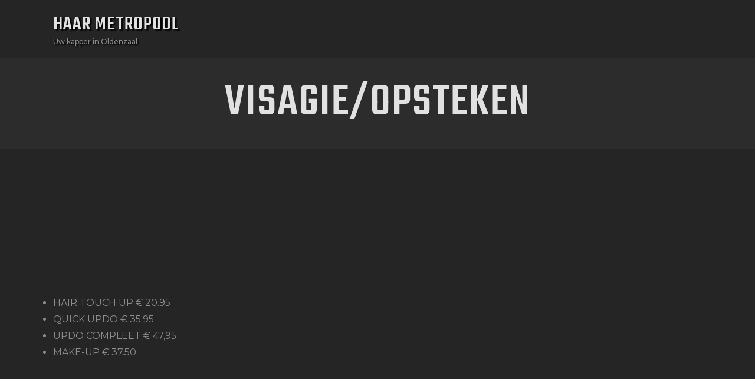

--- FILE ---
content_type: text/css
request_url: https://www.haarmetropool.nl/wp-content/themes/nelson/css/__plugins.css
body_size: 15257
content:
/* ATTENTION! This file was generated automatically! Don't change it!!!
----------------------------------------------------------------------- */
.blog_style_excerpt .pagination{position:relative; padding-top:2.2rem; margin-top:6.2rem}.blog_style_excerpt .pagination:before{content:''; position:absolute; top:0; left:0; width:76px; height:2px; background-color:#000000}.post_layout_excerpt{position:relative; margin-bottom:0}.post_layout_excerpt .more-link{margin-top:3.7em}.post_layout_excerpt .post_featured{margin-bottom:3.95em}.post_layout_excerpt.post_format_audio .post_featured{margin-bottom:3.45em}.post_layout_excerpt.post_format_quote .post_content + .post_header{margin-top:3.45em}.post_layout_excerpt + .post_layout_excerpt.sticky{margin-top:12.6rem}.post_layout_excerpt + .post_layout_excerpt.sticky:before{content:''; position:absolute; top:-6.3rem; left:0; width:76px; height:2px; background-color:#000000}.post_layout_excerpt + .post_layout_excerpt{margin-top:6.3rem; padding-top:6.3rem}.post_layout_excerpt + .post_layout_excerpt:before{content:''; position:absolute; top:0; left:0; width:76px; height:2px; background-color:#000000}.post_layout_excerpt.sticky{padding:4em 4.4em 4.4em 4.4em}.post_layout_excerpt.sticky + .sticky{margin-top:12.6rem}.post_layout_excerpt.sticky + .sticky:before{content:''; position:absolute; top:-6.3rem; left:0; width:76px; height:2px; background-color:#000000}.post_layout_excerpt .post_featured{display:inline-block}.post_layout_excerpt.post_format_audio .post_featured.without_thumb,.post_layout_excerpt.post_format_gallery .post_featured.without_thumb{display:block}.post_layout_excerpt .post_header{margin:0; position:relative}.post_layout_excerpt .post_header .post_price{width:auto; position:absolute; z-index:1; top:0; right:0; font-size:2.5em; line-height:1.5em}.post_layout_excerpt .post_title{margin:0; font-size:3.125rem; line-height:1.1em}.post_layout_excerpt .post_meta{margin-top:0}.post_layout_excerpt .post_title + .post_meta{margin-top:2.35rem}.post_layout_excerpt:not(.post_format_audio) .post_header + .post_content{margin-top:2.75rem}body[class*="blog_style_classic"] .post_layout_excerpt,body[class*="blog_style_masonry"] .post_layout_excerpt{margin-bottom:3em}.post_layout_plain{position:relative; margin-bottom:0}.post_layout_plain:not(.sticky){display:-webkit-flex; display:-ms-flexbox; display:flex; -webkit-flex-direction:row; -ms-flex-direction:row; flex-direction:row; -webkit-flex-wrap:nowrap; -ms-flex-wrap:nowrap; flex-wrap:nowrap; -webkit-align-items:stretch; -ms-flex-align:stretch; align-items:stretch}.post_layout_plain + .post_layout_plain{margin-top:3rem}.post_layout_plain.sticky{padding:3em}.post_layout_plain .post_featured{-webkit-flex-basis:33%; -ms-flex-basis:33%; flex-basis:33%; -webkit-flex-shrink:0; -ms-flex-shrink:0; flex-shrink:0; margin-bottom:0}.post_layout_plain.post_format_audio,.post_layout_plain.post_format_video,.post_layout_plain.post_format_gallery{-webkit-flex-direction:column; -ms-flex-direction:column; flex-direction:column}.post_layout_plain.post_format_audio .post_featured,.post_layout_plain.post_format_video .post_featured,.post_layout_plain.post_format_gallery .post_featured{-webkit-flex-basis:100%; -ms-flex-basis:100%; flex-basis:100%}.post_layout_plain .post_content_wrap{-webkit-box-sizing:border-box; -ms-box-sizing:border-box; box-sizing:border-box; padding:2.5em 3em}.post_layout_plain .post_featured + .post_content_wrap{-webkit-flex-basis:67%; -ms-flex-basis:67%; flex-basis:67%}.post_layout_plain.post_format_audio .post_featured + .post_content_wrap,.post_layout_plain.post_format_video .post_featured + .post_content_wrap,.post_layout_plain.post_format_gallery .post_featured + .post_content_wrap{-webkit-flex-basis:100%; -ms-flex-basis:100%; flex-basis:100%}.post_layout_plain.post_format_quote .post_content_wrap,.post_layout_plain.post_format_aside .post_content_inner{padding:0; background-color:transparent; color:inherit}.post_layout_plain.post_format_quote .post_content_wrap blockquote{margin:0}.post_layout_plain .post_header{margin:0; position:relative}.post_layout_plain .post_header .post_price{width:auto; position:absolute; z-index:1; top:0; right:0; font-size:2.5em; line-height:1.5em}.post_layout_plain .post_title{margin:0}.post_layout_plain .post_meta{margin-top:0}.post_layout_plain .post_title + .post_meta{margin-top:1em}.post_layout_plain .post_header + .post_content{margin-top:1.5em}.posts_container.columns_wrap{display:flex; flex-wrap:wrap}.posts_container.columns_wrap .post_layout_classic{display:inline-block; vertical-align:top; width:100%; height:100%; -webkit-box-sizing:border-box; -ms-box-sizing:border-box; box-sizing:border-box}.post_layout_classic{position:relative}.post_layout_classic .post_featured[class*="hover_"]{display:block}.post_layout_classic .post_featured img{width:100%}.post_layout_classic .post_header{padding-top:0.02px}.post_layout_classic .post_title{font-size:2.18em; line-height:1.2em; margin:0}.post_layout_classic .post_title + .post_meta{margin-top:0.5em}.post_layout_classic blockquote{margin:0 0 1.4em}.post_layout_classic .post_header + .post_content{padding-top:1em}.post_layout_classic.format-aside .post_content_inner + .post_meta,.post_layout_classic.format-link .post_content_inner + .post_meta,.post_layout_classic.format-status .post_content_inner + .post_meta{margin-top:1em}.blog_style_classic_2 .columns_wrap.columns_padding_bottom>[class*="column-"]{padding-bottom:60px}.blog_style_classic_2 .nav-links{margin-top:0}.masonry_wrap{position:relative; margin-right:-30px}.masonry_wrap .masonry_item{position:relative; display:inline-block; vertical-align:top; padding:0 30px 30px 0; margin-bottom:0; width:50%; border-width:0; -webkit-box-sizing:border-box; -ms-box-sizing:border-box; box-sizing:border-box}.masonry_wrap .masonry_item-1_3{width:33.3333%}.masonry_wrap .masonry_item-1_4{width:25%}.post_layout_portfolio .icons a{top:0 !important; left:0 !important; transform:translate(0,0) !important; width:100% !important; height:100% !important; line-height:3.6rem !important; border:none !important; background-color:transparent !important}.post_layout_portfolio .icons a:before{display:none}.post_layout_portfolio .post_title{margin:1em 0 0.4em}.post_layout_portfolio .post_featured{margin-bottom:0}.post_layout_portfolio .post_featured[class*="hover_"]{display:block}.post_layout_portfolio .post_featured img{width:100%}.post_layout_portfolio .label_sticky{top:-12px; left:-12px; right:auto; -webkit-transform:rotate(135deg); -ms-transform:rotate(135deg); transform:rotate(135deg)}.post_layout_gallery *{-webkit-box-sizing:border-box; -ms-box-sizing:border-box; box-sizing:border-box}.post_layout_gallery .post_details{display:none}.gallery_item_current{opacity:0 !important}.gallery_preview{position:fixed; z-index:200000; top:0; left:0; width:50%; height:100%; display:-webkit-flex; display:-ms-flexbox; display:flex; -webkit-align-items:center; -ms-flex-align:center; align-items:center; -webkit-align-content:center; -ms-flex-line-pack:center; align-content:center; -webkit-justify-content:center; -ms-flex-pack:center; justify-content:center; pointer-events:none}.gallery_preview:before{content:' '; opacity:0; position:fixed; top:0; left:0; right:0; bottom:0; width:100%; height:100%; -webkit-transition:opacity 0.6s ease; -ms-transition:opacity 0.6s ease; transition:opacity 0.6s ease}.gallery_preview_show{pointer-events:auto}.gallery_preview_show:before{opacity:1}.gallery_preview_image_clone{position:fixed; z-index:110; -webkit-transition:-webkit-transform 0.5s ease; -ms-transition:-ms-transform 0.5s ease; transition:transform 0.5s ease; -webkit-backface-visibility:hidden}.gallery_preview_image_original{position:relative; z-index:120; display:block; object-fit:contain; -webkit-transition:opacity 0.2s ease; -ms-transition:opacity 0.2s ease; transition:opacity 0.2s ease; -webkit-backface-visibility:hidden}.gallery_preview_show .gallery_preview_image_animate{-webkit-transition:-webkit-transform 0.6s,opacity 0.2s; -ms-transition:-ms-transform 0.6s,opacity 0.2s; transition:transform 0.6s,opacity 0.2s}.gallery_preview_image_animate{-webkit-transition:-webkit-transform 0.3s,opacity 0.2s; -ms-transition:-ms-transform 0.3s,opacity 0.2s; transition:transform 0.3s,opacity 0.2s}.gallery_preview_description{position:absolute; z-index:140; top:0; left:100%; width:100%; height:100%; -webkit-box-sizing:border-box; -ms-box-sizing:border-box; box-sizing:border-box; display:-webkit-flex; display:-ms-flexbox; display:flex; -webkit-flex-direction:column; -ms-flex-direction:column; flex-direction:column; -webkit-align-items:flex-start; -ms-flex-align:start; align-items:flex-start; -webkit-justify-content:center; -ms-flex-pack:center; justify-content:center; -webkit-transition:-webkit-transform 1s,opacity 1s; -ms-transition:-ms-transform 1s,opacity 1s; transition:transform 1s,opacity 1s; -webkit-transition-timing-function:cubic-bezier(0.2,1,0.3,1); -ms-transition-timing-function:cubic-bezier(0.2,1,0.3,1); transition-timing-function:cubic-bezier(0.2,1,0.3,1); -webkit-transform:translate3d(0,30px,0); -ms-transform:translate3d(0,30px,0); transform:translate3d(0,30px,0); padding:0 3em; opacity:0}.gallery_preview_show .gallery_preview_description{opacity:1; -webkit-transition-delay:0.2s; -ms-transition-delay:0.2s; transition-delay:0.2s; -webkit-transform:translate3d(0,0,0); -ms-transform:translate3d(0,0,0); transform:translate3d(0,0,0)}.gallery_preview_show .post_title{margin:0 0 0.5em}.gallery_preview_show .post_meta{font-size:1em; line-height:1.3em; margin-top:0; margin-bottom:2em}.gallery_preview_show .post_description_content{max-width:100%; font-size:1.1429em; line-height:2em}.gallery_preview_close{font-size:2em; margin:0; padding:0; cursor:pointer; vertical-align:top; border:none; background:none; padding:1em; opacity:0; position:fixed; z-index:150; top:0; right:0; -webkit-transition:-webkit-transform 0.3s,opacity 0.3s; -ms-transition:-ms-transform 0.3s,opacity 0.3s; transition:transform 0.3s,opacity 0.3s; -webkit-transform:scale3d(0.6,0.6,1); -ms-transform:scale3d(0.6,0.6,1); transform:scale3d(0.6,0.6,1)}.gallery_preview_image_loaded .gallery_preview_close{opacity:1; -webkit-transform:scale3d(1,1,1); -ms-transform:scale3d(1,1,1); transform:scale3d(1,1,1)}.chess_wrap{overflow:hidden}.post_layout_chess{position:relative; overflow:hidden; margin-bottom:0}.post_layout_chess.sticky{padding:0; border-width:0}.post_layout_chess .label_sticky{top:-12px; left:-12px; right:auto; -webkit-transform:rotate(135deg); -ms-transform:rotate(135deg); transform:rotate(135deg)}.post_layout_chess .post_featured{margin-bottom:0; width:50%; float:right; max-height:none !important}.post_layout_chess .post_featured_bg:before{padding-top:100%}.post_layout_chess .post_inner{width:50%; position:absolute; z-index:1; top:50%; left:0; -webkit-transform:translateY(-50%); -ms-transform:translateY(-50%); transform:translateY(-50%)}.post_layout_chess_1:nth-child(2n+2) .post_featured{float:left}.post_layout_chess_1:nth-child(2n+2) .post_inner{left:auto; right:0}.post_layout_chess_2{width:50%; float:left}.post_layout_chess_2:nth-child(4n+3) .post_featured,.post_layout_chess_2:nth-child(4n+4) .post_featured{float:left}.post_layout_chess_2:nth-child(4n+3) .post_inner,.post_layout_chess_2:nth-child(4n+4) .post_inner{left:auto; right:0}.post_layout_chess_3{width:33.3333%; float:left}.post_layout_chess_3:nth-child(6n+4) .post_featured,.post_layout_chess_3:nth-child(6n+5) .post_featured,.post_layout_chess_3:nth-child(6n+6) .post_featured{float:left}.post_layout_chess_3:nth-child(6n+4) .post_inner,.post_layout_chess_3:nth-child(6n+5) .post_inner,.post_layout_chess_3:nth-child(6n+6) .post_inner{left:auto; right:0}.post_layout_chess blockquote{margin:0}.post_layout_chess_1 .post_inner_content{padding:0 14%}.post_layout_chess_2 .post_inner_content{padding:0 12%}.post_layout_chess_3 .post_inner{text-align:center}.post_layout_chess_3 .post_inner_content{padding:0 10%}.post_layout_chess .post_header{padding-top:0.02px}.post_layout_chess .post_title{margin:0}.post_layout_chess .post_title + .post_meta{margin-top:1em; margin-bottom:0 !important}.post_layout_chess .post_header + .post_content{margin-top:1em}.post_layout_chess .post_content_inner{overflow:hidden; position:relative; padding-bottom:1em}.post_layout_chess:not(.post_format_aside) .post_content_inner{padding-top:0}.post_layout_chess .post_content_inner:after{content:' '; width:100%; height:1em; position:absolute; z-index:1; bottom:0; left:0}.post_layout_chess_1.post_format_quote .post_content_inner .post_meta,.post_layout_chess_1.post_format_link .post_content_inner .post_meta,.post_layout_chess_1.post_format_status .post_content_inner .post_meta{margin-top:1rem}.post_layout_chess_1.post_format_aside .post_content_inner .post_meta{margin-top:3rem}.post_layout_chess_1 .post_header + .post_content{margin-top:1.8rem}.post_layout_chess.post_layout_chess_1 .more-link{margin-top:3rem}.post_layout_chess_1.post_format_quote .post_header,.post_layout_chess_1.post_format_link .post_header,.post_layout_chess_1.post_format_aside .post_header,.post_layout_chess_1.post_format_status .post_header,.post_layout_chess_2.post_format_quote .post_header,.post_layout_chess_2.post_format_link .post_header,.post_layout_chess_2.post_format_aside .post_header,.post_layout_chess_2.post_format_status .post_header{display:none}.post_layout_chess_2 .post_title{font-size:1.6rem}.post_layout_chess_2:not(.post_format_quote):not(.post_format_link):not(.post_format_aside):not(.post_format_status) .post_content_inner{font-size:1em; line-height:1.5em; max-height:15.4em}.post_layout_chess_2 .post_meta,.post_layout_chess_3 .post_meta{font-size:13px; line-height:18px; margin-top:8px}.post_layout_chess_2 .post_title + .post_meta,.post_layout_chess_3 .post_title + .post_meta{margin-top:8px}.post_layout_chess_2.post_format_aside .post_meta{margin-top:1.3333rem}.post_layout_chess_2.post_format_audio .post_featured .post_audio_title,.post_layout_chess_3.post_format_audio .post_featured .post_audio_title{letter-spacing:0}.post_layout_chess_2.format-chat p>em,.post_layout_chess_2.format-chat p>b,.post_layout_chess_2.format-chat p>strong{margin-top:0.8em}.post_layout_chess.post_layout_chess_2 .more-link,.post_layout_chess.post_layout_chess_3 .more-link{padding:1.1667em 2.3333em; margin-top:0.5rem}.post_layout_chess_3 .post_title{font-size:1.3333rem; line-height:1.2em}.post_layout_chess_3 .post_content_inner{max-height:6.2rem}.post_layout_chess_3 .post_content,.post_layout_chess_3 .post_meta{display:none}.post_layout_chess_2 .post_content_inner,.body_style_boxed .post_layout_chess_2 .post_content_inner,.body_style_boxed .post_layout_chess_2 .post_content_inner + p,.body_style_boxed .post_layout_chess_3 .post_meta,.body_style_boxed .post_layout_chess_3 .post_content_inner + p,.body_style_wide .post_layout_chess_2 .post_content_inner,.body_style_wide .post_layout_chess_2 .post_content_inner + p,.body_style_wide .post_layout_chess_3 .post_meta,.body_style_wide .post_layout_chess_3 .post_content_inner + p{display:none}.post_layout_chess.post_layout_chess_3 .more-link{padding:1em 2em}.post_layout_custom{position:relative}.post_layout_custom .post_featured[class*="hover_"]{display:block}.post_layout_custom .post_featured img{width:100%}.post_layout_custom .post_header{padding-top:0.02px}.single_style_in-above .post_header_wrap{margin-bottom:3em}.single_style_in-above .post_header_wrap .post_header{margin-bottom:0}.single_style_in-above .post_header_wrap .post_featured + .post_header{margin-top:2em}.single_style_in-above .post_header_wrap .post_header .post_title{margin-top:0; margin-bottom:0}.single_style_in-above .post_header_wrap .post_header .post_title + .post_meta{margin-top:0.5em}.single_style_in-above .post_header_wrap .post_header .post_meta_categories{margin-top:0; margin-bottom:0.5em}.single_style_in-above .post_header_wrap .post_header .post_meta_other{margin-top:1em}.single_style_in-above .post_header_wrap .post_header .post_subtitle{margin-top:0.1em}.single_style_in-above .post_header_wrap .post_featured{margin:0}.single_style_in-above .post_header_wrap .post_header + .post_featured{margin-top:2.5em}.single_style_in-below .post_header_wrap{margin-bottom:2.7em}.single_style_in-below .post_header_wrap .post_featured{margin:0}.single_style_in-below .post_header_wrap .post_header{margin-bottom:0}.single_style_in-below .post_header_wrap .post_featured + .post_header{margin-top:3.45em}.single_style_in-below .post_header_wrap .post_header .post_title{margin-top:0; margin-bottom:0}.single_style_in-below .post_header_wrap .post_header .post_title + .post_meta{margin-top:0.5em}.single_style_in-below .post_header_wrap .post_header .post_meta_categories{margin-top:0; margin-bottom:0.5em}.single_style_in-below .post_header_wrap .post_header .post_meta_other{margin-top:0}.single_style_in-below .post_header_wrap .post_header .post_subtitle{margin-top:0.1em}.single_style_in-over .post_header_wrap{position:relative; margin-bottom:3em}.single_style_in-over .post_header_wrap.with_featured_image:before{content:' '; display:block; position:absolute; z-index:1; top:0; left:0; right:0; bottom:0; background-color:rgba(0,0,0,0.3)}.single_style_in-over .post_header_wrap.with_featured_image .post_header *,.single_style_in-over .post_header_wrap.with_featured_image .post_header .post_meta_item{color:#fff}.single_style_in-over .post_header_wrap.with_featured_image .post_header a:hover *,.single_style_in-over .post_header_wrap.with_featured_image .post_header a:focus *{color:inherit; -webkit-transition:color 0.3s ease; -ms-transition:color 0.3s ease; transition:color 0.3s ease}.single_style_in-over .post_header_wrap .post_featured{margin:0}.single_style_in-over .post_header_wrap .post_header{display:block}.single_style_in-over .post_header_wrap .post_featured + .post_header{display:inline-block; position:absolute; z-index:1; bottom:0; left:50%; -webkit-transform:translateX(-50%); -ms-transform:translateX(-50%); transform:translateX(-50%); max-width:50%; box-sizing:border-box; text-align:center; margin-bottom:2em}.single_style_in-over .post_header_wrap .post_header .post_title{margin-top:0; margin-bottom:0}.single_style_in-over .post_header_wrap .post_header .post_title + .post_meta{margin-top:0.5em}.single_style_in-over .post_header_wrap .post_header .post_meta_categories{margin-top:0; margin-bottom:0.5em}.single_style_in-over .post_header_wrap .post_header .post_meta_other{margin-top:1em}.single_style_in-over .post_header_wrap .post_header .post_subtitle{margin-top:0.1em}.single_style_in-sticky .post_header_wrap{position:relative; margin-bottom:3em; padding-bottom:0.1px}.single_style_in-sticky .post_header_wrap .post_featured{margin:0 0 7em}.single_style_in-sticky .post_header_wrap .post_header{display:block}.single_style_in-sticky .post_header_wrap .post_featured + .post_header{display:inline-block; position:absolute; z-index:1; bottom:0; left:50%; -webkit-transform:translateX(-50%); -ms-transform:translateX(-50%); transform:translateX(-50%); max-width:50%; box-sizing:border-box; text-align:center; background-color:#fff; border:1px solid #ddd; padding:2em; margin:0}.single_style_in-sticky .post_header_wrap .post_header .post_title{margin-top:0; margin-bottom:0}.single_style_in-sticky .post_header_wrap .post_header .post_title + .post_meta{margin-top:0.5em}.single_style_in-sticky .post_header_wrap .post_header .post_meta_categories{margin-top:0; margin-bottom:0.5em}.single_style_in-sticky .post_header_wrap .post_header .post_meta_other{margin-top:1em}.single_style_in-sticky .post_header_wrap .post_header .post_subtitle{margin-top:0.1em}.single_style_out-below-boxed .post_header_wrap{margin-bottom:4em}.single_style_out-below-boxed .post_header_wrap + .content_wrap{padding-top:0}.single_style_out-below-boxed .post_header_wrap .post_featured{margin:0}.single_style_out-below-boxed .post_header_wrap .post_header{margin-bottom:0}.single_style_out-below-boxed .post_header_wrap .post_featured + .post_header{margin-top:2.5em}.single_style_out-below-boxed .post_header_wrap .post_header .post_title{margin-top:0; margin-bottom:0}.single_style_out-below-boxed .post_header_wrap .post_header .post_title + .post_meta{margin-top:0.5em}.single_style_out-below-boxed .post_header_wrap .post_header .post_meta_categories{margin-top:0; margin-bottom:0.5em}.single_style_out-below-boxed .post_header_wrap .post_header .post_meta_other{margin-top:1em}.single_style_out-below-boxed .post_header_wrap .post_header .post_subtitle{margin-top:0.1em}.single_style_out-over-boxed .post_header_wrap{margin-bottom:4em}.single_style_out-over-boxed .post_header_wrap>.content_wrap,.single_style_out-over-boxed .content .post_header_wrap{position:relative}.single_style_out-over-boxed .post_header_wrap + .content_wrap{padding-top:0}.single_style_out-over-boxed .post_header_wrap .post_featured{margin:0}.single_style_out-over-boxed .post_header_wrap.with_featured_image>.content_wrap:before,.single_style_out-over-boxed .content .post_header_wrap.with_featured_image:before{content:' '; display:block; position:absolute; z-index:1; top:0; left:0; right:0; bottom:0; background-color:rgba(0,0,0,0.3)}.single_style_out-over-boxed .post_header_wrap.with_featured_image .post_header *,.single_style_out-over-boxed .post_header_wrap.with_featured_image .post_header .post_meta_item{color:#fff}.single_style_out-over-boxed .post_header_wrap.with_featured_image .post_header a:hover *,.single_style_out-over-boxed .post_header_wrap.with_featured_image .post_header a:focus *{color:inherit; -webkit-transition:color 0.3s ease; -ms-transition:color 0.3s ease; transition:color 0.3s ease}.single_style_out-over-boxed .post_header_wrap .post_header{display:block}.single_style_out-over-boxed .post_header_wrap .post_featured + .post_header{display:inline-block; position:absolute; z-index:1; bottom:0; left:50%; -webkit-transform:translateX(-50%); -ms-transform:translateX(-50%); transform:translateX(-50%); max-width:50%; box-sizing:border-box; text-align:center; margin-bottom:2em}.single_style_out-over-boxed .post_header_wrap .post_header .post_title{margin-top:0; margin-bottom:0}.single_style_out-over-boxed .post_header_wrap .post_header .post_title + .post_meta{margin-top:0.5em}.single_style_out-over-boxed .post_header_wrap .post_header .post_meta_categories{margin-top:0; margin-bottom:0.5em}.single_style_out-over-boxed .post_header_wrap .post_header .post_meta_other{margin-top:1em}.single_style_out-over-boxed .post_header_wrap .post_header .post_subtitle{margin-top:0.1em}.single_style_out-sticky-boxed .post_header_wrap{margin-bottom:4em}.single_style_out-sticky-boxed .post_header_wrap>.content_wrap,.single_style_out-sticky-boxed .content .post_header_wrap{position:relative; padding-bottom:0.1px}.single_style_out-sticky-boxed .post_header_wrap + .content_wrap{padding-top:0}.single_style_out-sticky-boxed .post_header_wrap .post_featured{margin:0 0 7em}.single_style_out-sticky-boxed .post_header_wrap .post_header{display:block}.single_style_out-sticky-boxed .post_header_wrap .post_featured + .post_header{display:inline-block; position:absolute; z-index:1; bottom:0; left:50%; -webkit-transform:translateX(-50%); -ms-transform:translateX(-50%); transform:translateX(-50%); max-width:50%; box-sizing:border-box; text-align:center; background-color:#fff; border:1px solid #ddd; padding:2em; margin:0}.single_style_out-sticky-boxed .post_header_wrap .post_header .post_title{margin-top:0; margin-bottom:0}.single_style_out-sticky-boxed .post_header_wrap .post_header .post_title + .post_meta{margin-top:0.5em}.single_style_out-sticky-boxed .post_header_wrap .post_header .post_meta_categories{margin-top:0; margin-bottom:0.5em}.single_style_out-sticky-boxed .post_header_wrap .post_header .post_meta_other{margin-top:1em}.single_style_out-sticky-boxed .post_header_wrap .post_header .post_subtitle{margin-top:0.1em}.single_style_out-below-fullwidth .page_content_wrap{padding-top:0}.single_style_out-below-fullwidth .post_header_wrap{margin-bottom:4em}.single_style_out-below-fullwidth .page_content_wrap>.content_wrap{padding-top:4em}.single_style_out-below-fullwidth .post_header_wrap + .content_wrap{padding-top:0 !important}.single_style_out-below-fullwidth .post_header_wrap .post_featured{margin:0}.single_style_out-below-fullwidth .post_header_wrap .post_featured.post_featured_bg{height:35rem}.single_style_out-below-fullwidth .post_header_wrap .post_featured img{max-width:none; width:100%}.single_style_out-below-fullwidth .post_header_wrap .post_header{margin-bottom:0}.single_style_out-below-fullwidth .post_header_wrap .post_featured + .post_header{margin-top:2.5em}.single_style_out-below-fullwidth .post_header_wrap .post_header .post_title{margin-top:0; margin-bottom:0}.single_style_out-below-fullwidth .post_header_wrap .post_header .post_title + .post_meta{margin-top:0.5em}.single_style_out-below-fullwidth .post_header_wrap .post_header .post_meta_categories{margin-top:0; margin-bottom:0.5em}.single_style_out-below-fullwidth .post_header_wrap .post_header .post_meta_other{margin-top:1em}.single_style_out-below-fullwidth .post_header_wrap .post_header .post_subtitle{margin-top:0.1em}.single_style_out-over-fullwidth .page_content_wrap{padding-top:0}.single_style_out-over-fullwidth .post_header_wrap{position:relative; margin-bottom:4em}.single_style_out-over-fullwidth .page_content_wrap>.content_wrap{padding-top:4em}.single_style_out-over-fullwidth .post_header_wrap + .content_wrap{padding-top:0 !important}.single_style_out-over-fullwidth .post_header_wrap .post_featured{margin:0}.single_style_out-over-fullwidth .post_header_wrap .post_featured.post_featured_bg{height:35rem}.single_style_out-over-fullwidth .post_header_wrap .post_featured img{max-width:none; width:100%}.single_style_out-over-fullwidth .post_header_wrap.with_featured_image:before{content:' '; display:block; position:absolute; z-index:1; top:0; left:0; right:0; bottom:0; background-color:rgba(0,0,0,0.3)}.single_style_out-over-fullwidth .post_header_wrap.with_featured_image .post_header *,.single_style_out-over-fullwidth .post_header_wrap.with_featured_image .post_header .post_meta_item{color:#fff}.single_style_out-over-fullwidth .post_header_wrap.with_featured_image .post_header a:hover *,.single_style_out-over-fullwidth .post_header_wrap.with_featured_image .post_header a:focus *{color:inherit; -webkit-transition:color 0.3s ease; -ms-transition:color 0.3s ease; transition:color 0.3s ease}.single_style_out-over-fullwidth .post_header_wrap .post_featured{margin:0}.single_style_out-over-fullwidth .post_header_wrap .post_header{display:block}.single_style_out-over-fullwidth .post_header_wrap .post_featured + .post_header{display:inline-block; position:absolute; z-index:1; bottom:0; left:50%; -webkit-transform:translateX(-50%); -ms-transform:translateX(-50%); transform:translateX(-50%); max-width:50%; box-sizing:border-box; text-align:center; margin-bottom:2em}.single_style_out-over-fullwidth .post_header_wrap .post_header .post_title{margin-top:0; margin-bottom:0}.single_style_out-over-fullwidth .post_header_wrap .post_header .post_title + .post_meta{margin-top:0.5em}.single_style_out-over-fullwidth .post_header_wrap .post_header .post_meta_categories{margin-top:0; margin-bottom:0.5em}.single_style_out-over-fullwidth .post_header_wrap .post_header .post_meta_other{margin-top:1em}.single_style_out-over-fullwidth .post_header_wrap .post_header .post_subtitle{margin-top:0.1em}.single_style_out-sticky-fullwidth .page_content_wrap{padding-top:0}.single_style_out-sticky-fullwidth .post_header_wrap{position:relative; padding-bottom:0.1px; margin-bottom:4em}.single_style_out-sticky-fullwidth .page_content_wrap>.content_wrap{padding-top:4em}.single_style_out-sticky-fullwidth .post_header_wrap + .content_wrap{padding-top:0 !important}.single_style_out-sticky-fullwidth .post_header_wrap .post_featured{margin:0 0 7em}.single_style_out-sticky-fullwidth .post_header_wrap .post_featured.post_featured_bg{height:35rem}.single_style_out-sticky-fullwidth .post_header_wrap .post_featured img{max-width:none; width:100%}.single_style_out-sticky-fullwidth .post_header_wrap .post_header{display:block}.single_style_out-sticky-fullwidth .post_header_wrap .post_featured + .post_header{display:inline-block; position:absolute; z-index:1; bottom:0; left:50%; -webkit-transform:translateX(-50%); -ms-transform:translateX(-50%); transform:translateX(-50%); max-width:50%; box-sizing:border-box; text-align:center; background-color:#fff; border:1px solid #ddd; padding:2em; margin:0}.single_style_out-sticky-fullwidth .post_header_wrap .post_header .post_title{margin-top:0; margin-bottom:0}.single_style_out-sticky-fullwidth .post_header_wrap .post_header .post_title + .post_meta{margin-top:0.5em}.single_style_out-sticky-fullwidth .post_header_wrap .post_header .post_meta_categories{margin-top:0; margin-bottom:0.5em}.single_style_out-sticky-fullwidth .post_header_wrap .post_header .post_meta_other{margin-top:1em}.single_style_out-sticky-fullwidth .post_header_wrap .post_header .post_subtitle{margin-top:0.1em}.home-page.with_bg_image,.frontpage.with_bg_image{background-position:center; background-repeat:no-repeat; background-size:cover; background-attachment:fixed}.home-page.with_bg_image .page_content_wrap,.frontpage.with_bg_image .page_content_wrap{background-color:transparent}.front_page_section{position:relative; background-position:center; background-repeat:no-repeat; background-size:cover}.front_page_section_layout_fullwidth.sc_layouts_flex .front_page_section_content_wrap{-webkit-flex-basis:100%; -ms-flex-basis:100%; flex-basis:100%}.front_page_section>.customize-partial-edit-shortcut button{left:2px !important}.front_page_section_paddings_none .front_page_section_content_wrap{padding:0}.front_page_section_paddings_small .front_page_section_content_wrap{padding:4% 0}.front_page_section_paddings_medium .front_page_section_content_wrap{padding:8% 0}.front_page_section_paddings_large .front_page_section_content_wrap{padding:12% 0}.front_page_section_paddings_huge .front_page_section_content_wrap{padding:16% 0}.front_page_block_empty{height:0 !important; overflow:hidden !important; clip:rect(0 0 0 0) !important; margin:0 !important; padding:0 !important}.front_page_section_description,.front_page_section_content,.front_page_section_output,.front_page_section_buttons{font-size:1.1429em}.front_page_section .front_page_section_caption{margin:0; text-align:center}.front_page_section_description{line-height:1.5em; text-align:center}.front_page_section_description p:last-child,.front_page_section_content p:last-child,.front_page_section_output p:last-child{margin-bottom:0}.front_page_section_buttons{text-align:center}.front_page_section_caption:not(.front_page_block_empty) + .front_page_section_description{margin-top:1em}.front_page_section_caption:not(.front_page_block_empty) + .front_page_section_content,.front_page_section_description:not(.front_page_block_empty) + .front_page_section_content{margin-top:3em}.front_page_section_caption:not(.front_page_block_empty) + .front_page_section_output,.front_page_section_description:not(.front_page_block_empty) + .front_page_section_output,.front_page_section_content:not(.front_page_block_empty) + .front_page_section_output{margin-top:3em}.front_page_section_caption:not(.front_page_block_empty) + .front_page_section_columns,.front_page_section_description:not(.front_page_block_empty) + .front_page_section_columns,.front_page_section_content:not(.front_page_block_empty) + .front_page_section_columns{margin-top:3em}.front_page_section_caption:not(.front_page_block_empty) + .front_page_section_buttons,.front_page_section_description:not(.front_page_block_empty) + .front_page_section_buttons,.front_page_section_content:not(.front_page_block_empty) + .front_page_section_buttons,.front_page_section_output:not(.front_page_block_empty) + .front_page_section_buttons,.front_page_section_columns:not(.front_page_block_empty) + .front_page_section_buttons{margin-top:2em}.front_page_section_buttons>.front_page_section_button{margin-top:1em; margin-right:1em; font-size:0.8em}.front_page_section_buttons>.front_page_section_button + .front_page_section_button{margin-right:0}.front_page_section_columns .front_page_section_caption{font-size:2.5em; line-height:1.2em; text-align:left}.front_page_section_columns .front_page_section_output,.front_page_section_columns .front_page_section_content,.front_page_section_columns .front_page_section_description{font-size:1em; line-height:1.5em; text-align:left}.front_page_section_columns h1,.front_page_section_columns h2,.front_page_section_columns h3,.front_page_section_columns h4,.front_page_section_columns h5,.front_page_section_columns h6{margin-top:1em; margin-bottom:0.3em}.front_page_section_columns h1:first-child,.front_page_section_columns h2:first-child,.front_page_section_columns h3:first-child,.front_page_section_columns h4:first-child,.front_page_section_columns h5:first-child,.front_page_section_columns h6:first-child{margin-top:0}.front_page_section_columns p{margin:0}.front_page_section_columns p + p{margin-top:0.5em}.front_page_section_title_description{line-height:1.75em}.front_page_section_title_caption:not(.front_page_block_empty) + .front_page_section_title_description{margin-top:2em}.front_page_section_features .sc_item_descr{padding:1em 0}.front_page_section_features .sc_services_light .sc_services_item_icon{font-size:4em}.front_page_section_subscribe .front_page_section_output{max-width:50%; margin-left:auto; margin-right:auto}.front_page_section_subscribe .mc4wp-form .mc4wp-form-fields input[type="email"]{padding:1em}.front_page_section_googlemap .front_page_section_output{-webkit-box-shadow:0 0 40px 10px rgba(255,255,255,0.4); -ms-box-shadow:0 0 40px 10px rgba(255,255,255,0.4); box-shadow:0 0 40px 10px rgba(255,255,255,0.4)}[class*="sc_button_hover_slide"]{-webkit-transition:all 0.3s ease; -ms-transition:all 0.3s ease; transition:all 0.3s ease}.sc_button_hover_just_init{-webkit-transition:none !important; -ms-transition:none !important; transition:none !important}.sc_button_hover_arrow{position:relative; overflow:hidden; padding-left:2em !important; padding-right:2em !important}.sc_button_hover_arrow:before{content:'\e8f4'; font-family:"fontello"; position:absolute; z-index:1; right:-2em !important; left:auto !important; top:50% !important; -webkit-transform:translateY(-50%); -ms-transform:translateY(-50%); transform:translateY(-50%); -webkit-transition:all 0.3s ease; -ms-transition:all 0.3s ease; transition:all 0.3s ease; background-color:transparent !important; color:inherit !important}.sc_button_hover_arrow:hover:before,.sc_button_hover_arrow.active:before,.vc_active .sc_button_hover_arrow:before{right:0.5em !important}.post_featured[class*="hover_"]{position:relative; -webkit-transition:all 0.35s ease-in-out; -ms-transition:all 0.35s ease-in-out; transition:all 0.35s ease-in-out; display:inline-block; vertical-align:top}.post_featured[class*="hover_"],.post_featured[class*="hover_"] *{-webkit-box-sizing:border-box; -ms-box-sizing:border-box; box-sizing:border-box}.post_featured .mask{content:' '; position:absolute; z-index:4; top:0; left:0; right:0; bottom:0; opacity:0; pointer-events:none; -webkit-transition:all 0.5s ease; -ms-transition:all 0.5s ease; transition:all 0.5s ease}.post_featured .post_info{position:absolute; z-index:6; top:50%; left:50%; transform:translate(-50%,-50%); -webkit-transition:all 0.5s ease; -ms-transition:all 0.5s ease; transition:all 0.5s ease; display:none; font-size:1.562rem; line-height:1.15em; width:80%; text-align:center; margin:0 auto 0; opacity:0; text-transform:uppercase}.post_featured.hover_ .icons{position:absolute; z-index:7; top:0; left:0; right:0; bottom:0}.post_featured.hover_icon,.post_featured.hover_icons{position:relative}.post_featured.hover_icon .mask{background-color:rgba(44,44,44,0.6)}.post_featured.hover_icon:hover .mask{opacity:1}.post_featured.hover_icon img,.post_featured.hover_icons img{-webkit-transition:-webkit-transform 0.3s ease; -ms-transition:-ms-transform 0.3s ease; transition:transform 0.3s ease}.post_featured.hover_icon:hover img,.post_featured.hover_icons:hover img{-webkit-transform:scale(1.1,1.1); -ms-transform:scale(1.1,1.1); transform:scale(1.1,1.1)}.post_featured.hover_icon .icons,.post_featured.hover_icons .icons{position:absolute; z-index:5; top:0; left:0; right:0; bottom:0}.post_featured.hover_icon .icons a,.post_featured.hover_icons .icons a{display:inline-block; font-size:1rem; cursor:pointer; opacity:0; margin:0; position:absolute; z-index:10; top:50%; left:50%; -webkit-transform:translate(-50%,-50%); -ms-transform:translate(-50%,-50%); transform:translate(-50%,-50%); -webkit-transition:all 0.5s ease,transform 0.5s cubic-bezier(0.6,-0.28,0.735,0.045) 0s; -ms-transition:all 0.5s ease,transform 0.5s cubic-bezier(0.6,-0.28,0.735,0.045) 0s; transition:all 0.5s ease,transform 0.5s cubic-bezier(0.6,-0.28,0.735,0.045) 0s; width:5rem; height:5rem; line-height:5rem; text-align:center; line-height:4.6rem; border-radius:0; border:5px solid #eee}.post_featured.hover_icon .icons a:before,.post_featured.hover_icons .icons a:before{content:'\E967'; font-family:"fontello"}.post_featured.hover_icons .icons a{margin-left:-2.25em}.post_featured.hover_icons .icons a + a{margin-left:0.25em; -webkit-transition-delay:0.15s; -ms-transition-delay:0.15s; transition-delay:0.15s}.post_featured.hover_icons .icons a.single_icon{margin-left:0}.post_featured.hover_icon:hover .icons a,.post_featured.hover_icons:hover .icons a{opacity:1; -webkit-transform:translate(-50%,-50%); -ms-transform:translate(-50%,-50%); transform:translate(-50%,-50%); -webkit-transition:all 0.5s ease,transform 0.5s cubic-bezier(0.175,0.885,0.32,1.275) 0s; -ms-transition:all 0.5s ease,transform 0.5s cubic-bezier(0.175,0.885,0.32,1.275) 0s; transition:all 0.5s ease,transform 0.5s cubic-bezier(0.175,0.885,0.32,1.275) 0s}.post_featured.hover_icons:hover .icons a + a{-webkit-transition-delay:0.15s; -ms-transition-delay:0.15s; transition-delay:0.15s}.post_featured.hover_zoom:before{content:' '; position:absolute; z-index:5; top:50%; left:50%; width:100px; height:100px; margin:-50px 0 0 -50px; border:2px solid #fff; background-color:rgba(0,0,0,0.15); -webkit-transform:scale(0,0) rotate(0deg); -ms-transform:scale(0,0) rotate(0deg); transform:scale(0,0) rotate(0deg); -webkit-transition:all 0.3s ease; -ms-transition:all 0.3s ease; transition:all 0.3s ease}.post_featured.hover_zoom:hover:before{-webkit-transform:scale(1,1) rotate(45deg); -ms-transform:scale(1,1) rotate(45deg); transform:scale(1,1) rotate(45deg)}.post_featured.hover_zoom .mask{background-color:rgba(255,255,255,0.15)}.post_featured.hover_zoom:hover .mask{opacity:1}.post_featured.hover_zoom img{-webkit-transition:-webkit-transform 0.3s ease; -ms-transition:-ms-transform 0.3s ease; transition:transform 0.3s ease}.post_featured.hover_zoom:hover img{-webkit-transform:scale(1.1,1.1); -ms-transform:scale(1.1,1.1); transform:scale(1.1,1.1)}.post_featured.hover_zoom .icons{position:absolute; z-index:6; top:50%; left:50%; -webkit-transform:translate(-50%,-50%); -ms-transform:translate(-50%,-50%); transform:translate(-50%,-50%); display:inline-block}.post_featured.hover_zoom .icons a{display:inline-block; font-size:18px; width:32px; height:32px; line-height:32px; text-align:center; color:#fff; position:relative; left:-50px; opacity:0; -webkit-border-radius:3px; -ms-border-radius:3px; border-radius:3px; -webkit-transform:scale(0,0); -ms-transform:scale(0,0); transform:scale(0,0); -webkit-transition:all 0.3s ease; -ms-transition:all 0.3s ease; transition:all 0.3s ease}.post_featured.hover_zoom .icons a + a{margin-left:8px; left:50px}.post_featured.hover_zoom .icons a:hover{color:#fff; background-color:rgba(255,255,255,0.2)}.post_featured.hover_zoom:hover .icons a{left:0; opacity:1; -webkit-transform:scale(1,1); -ms-transform:scale(1,1); transform:scale(1,1)}.post_featured.hover_dots:hover .mask{opacity:1}.post_featured.hover_dots img{-webkit-transition:-webkit-transform 0.3s ease; -ms-transition:-ms-transform 0.3s ease; transition:transform 0.3s ease}.post_featured.hover_dots:hover img{-webkit-transform:scale(1.1,1.1); -ms-transform:scale(1.1,1.1); transform:scale(1.1,1.1)}.post_featured.hover_dots .icons{position:absolute; z-index:6; top:0; left:0; right:0; bottom:0}.post_featured.hover_dots .icons span{display:inline-block; opacity:0; position:absolute; z-index:5; top:50%; left:50%; -webkit-transform:translate(-50%,-50%); -ms-transform:translate(-50%,-50%); transform:translate(-50%,-50%); width:6px; height:6px; -webkit-border-radius:50%; -ms-border-radius:50%; border-radius:50%; -webkit-transition:all 0.5s ease; -ms-transition:all 0.5s ease; transition:all 0.5s ease}.post_featured.hover_dots:hover .icons span{opacity:1; display:inline-block}.post_featured.hover_dots:hover .icons span:first-child{margin-left:-13px}.post_featured.hover_dots:hover .icons span + span + span{margin-left:13px}.post_featured.hover_dots.hover_with_info .icons span{margin-top:1em}.post_featured.hover_icon .post_info{display:block}.post_featured.hover_icon:hover .post_info{opacity:1}.post_featured.hover_fade,.post_featured.hover_slide,.post_featured.hover_pull,.post_featured.hover_border{position:relative; overflow:hidden}.post_featured.hover_fade .post_info,.post_featured.hover_slide .post_info,.post_featured.hover_pull .post_info,.post_featured.hover_border .post_info{position:absolute; top:0; left:0; right:0; bottom:0; width:100%; overflow:hidden; text-align:center; display:block; margin:0; opacity:1; font-size:1em; -webkit-backface-visibility:hidden; -ms-backface-visibility:hidden; backface-visibility:hidden; -webkit-transition:none; -ms-transition:none; transition:none; -webkit-transform:none; -ms-transform:none; transform:none}.post_featured.hover_fade .post_info .post_title,.post_featured.hover_slide .post_info .post_title,.post_featured.hover_pull .post_info .post_title,.post_featured.hover_border .post_info .post_title{font-weight:400; font-size:1.5em; line-height:1.4em; margin:0 0 0.5em; text-transform:uppercase; text-align:center}.post_featured.hover_fade .post_info .post_descr,.post_featured.hover_slide .post_info .post_descr,.post_featured.hover_pull .post_info .post_descr,.post_featured.hover_border .post_info .post_descr{margin:0; position:relative; padding:0.5em 1em; text-align:center}.post_featured.hover_fade .post_info .post_title span,.post_featured.hover_slide .post_info .post_title span,.post_featured.hover_pull .post_info .post_title span,.post_featured.hover_border .post_info .post_title span{font-weight:700}.post_featured.hover_fade .post_info .post_excerpt,.post_featured.hover_slide .post_info .post_excerpt,.post_featured.hover_pull .post_info .post_excerpt,.post_featured.hover_border .post_info .post_excerpt{display:none}.post_featured.hover_fade img,.post_featured.hover_fade .post_info .post_info_back,.post_featured.hover_fade .post_info .post_title,.post_featured.hover_fade .post_info .post_descr,.post_featured.hover_slide img,.post_featured.hover_slide .post_info .post_info_back,.post_featured.hover_slide .post_info .post_title,.post_featured.hover_slide .post_info .post_descr,.post_featured.hover_pull img,.post_featured.hover_pull .post_info .post_info_back,.post_featured.hover_pull .post_info .post_title,.post_featured.hover_pull .post_info .post_descr,.post_featured.hover_border img,.post_featured.hover_border .post_info .post_info_back,.post_featured.hover_border .post_info .post_title,.post_featured.hover_border .post_info .post_descr{-webkit-transition:-webkit-transform 0.3s ease,color 0.3s ease,opacity 0.3s ease,margin 0.3s ease; -ms-transition:-ms-transform 0.3s ease,color 0.3s ease,opacity 0.3s ease,margin 0.3s ease; transition:transform 0.3s ease,color 0.3s ease,opacity 0.3s ease,margin 0.3s ease}.post_featured.hover_fade .post_info .post_excerpt,.post_featured.hover_slide .post_info .post_excerpt,.post_featured.hover_pull .post_info .post_excerpt,.post_featured.hover_border .post_info .post_excerpt{margin-top:1em; display:none}.post_featured.hover_fade:hover .mask{opacity:1}.post_featured.hover_fade img{-webkit-transition:-webkit-transform 0.3s ease; -ms-transition:-ms-transform 0.3s ease; transition:transform 0.3s ease}.post_featured.hover_fade:hover img{-webkit-transform:scale(1.1,1.1); -ms-transform:scale(1.1,1.1); transform:scale(1.1,1.1)}.post_featured.hover_fade .post_info .post_info_back{position:absolute; top:50%; left:0; -webkit-transform:translateY(-50%); -ms-transform:translateY(-50%); transform:translateY(-50%); width:100%; text-align:center; padding:15px; margin-top:100%; opacity:0}.post_featured.hover_fade.top_to_bottom .post_info .post_info_back{margin-top:-100%}.post_featured.hover_fade.bottom_to_top .post_info .post_info_back{margin-top:100%}.post_featured.hover_fade.left_to_right .post_info .post_info_back{margin-left:-100%}.post_featured.hover_fade.right_to_left .post_info .post_info_back{margin-left:100%}.post_featured.hover_fade:hover .post_info .post_info_back{margin:0 !important; opacity:1}.post_featured.hover_slide .mask{opacity:0.3}.post_featured.hover_slide:hover .mask{opacity:1}.post_featured.hover_slide .post_info,.post_featured.hover_slide .post_info .post_title,.post_featured.hover_slide .post_info .post_descr{text-align:left}.post_featured.hover_slide img,.post_featured.hover_slide .post_info .post_title,.post_featured.hover_slide .post_info .post_descr{-webkit-transition:all 0.3s ease; -ms-transition:all 0.3s ease; transition:all 0.3s ease}.post_featured.hover_slide .post_info .post_title,.post_featured.hover_slide .post_info .post_descr{position:relative; margin:0}.post_featured.hover_slide .post_info .post_title{padding:0 0 15px; margin:30px 30px 15px !important; overflow:hidden}.post_featured.hover_slide .post_info .post_title:after{content:" "; position:absolute; bottom:0; left:0; width:100%; height:2px; -webkit-transition:all 0.3s ease; -ms-transition:all 0.3s ease; transition:all 0.3s ease; -webkit-transform:translateX(-100%); -ms-transform:translateX(-100%); transform:translateX(-100%)}.post_featured.hover_slide:hover .post_info .post_title:after{-webkit-transform:translateX(0); -ms-transform:translateX(0); transform:translateX(0)}.post_featured.hover_slide>img{max-width:none; width:calc(100% + 20px); -webkit-transform:translateX(-10px); -ms-transform:translateX(-10px); transform:translateX(-10px)}.post_featured.hover_slide:hover>img{-webkit-transform:translateX(0); -ms-transform:translateX(0); transform:translateX(0)}.post_featured.hover_slide .post_info,.post_featured.hover_slide .post_info .post_title,.post_featured.hover_slide .post_info .post_descr{text-align:left}.post_featured.hover_slide .post_info .post_descr{padding:0 30px 30px; opacity:0; -webkit-transform:translateX(100%); -ms-transform:translateX(100%); transform:translateX(100%)}.post_featured.hover_slide:hover .post_info .post_descr{opacity:1; -webkit-transform:translateX(0); -ms-transform:translateX(0); transform:translateX(0)}.post_featured.hover_pull .post_info,.post_featured.hover_pull .post_info .post_title,.post_featured.hover_pull .post_info .post_descr{text-align:left}.post_featured.hover_pull .post_info .post_title,.post_featured.hover_pull .post_info .post_descr{position:absolute; bottom:0; left:0; width:100%; margin:0}.post_featured.hover_pull .mask{opacity:0.3}.post_featured.hover_pull:hover .mask{opacity:1}.post_featured.hover_pull:hover>img{-webkit-transform:translateY(-60px); -ms-transform:translateY(-60px); transform:translateY(-60px)}.post_featured.hover_pull .post_info .post_title{padding:20px}.post_featured.hover_pull:hover .post_info .post_title{-webkit-transform:translateY(-70px); -ms-transform:translateY(-70px); transform:translateY(-70px)}.post_featured.hover_pull .post_info .post_descr{height:60px; -webkit-transform:translateY(60px); -ms-transform:translateY(60px); transform:translateY(60px)}.post_featured.hover_pull:hover .post_info .post_descr{-webkit-transform:translateY(0); -ms-transform:translateY(0); transform:translateY(0)}.post_featured.hover_pull .post_info .post_descr .post_meta{max-height:60px; position:absolute; top:50%; left:0; -webkit-transform:translateY(-50%); -ms-transform:translateY(-50%); transform:translateY(-50%); margin:0; padding:0 10px 0 20px}.post_featured.hover_border:hover .mask{opacity:1}.post_featured.hover_border .post_info:before,.post_featured.hover_border .post_info:after{content:' '; position:absolute; top:30px; right:30px; bottom:30px; left:30px; -webkit-transition:all 0.5s ease; -ms-transition:all 0.5s ease; transition:all 0.5s ease; pointer-events:none}.post_featured.hover_border .post_info:before{border-top:1px solid #fff; border-bottom:1px solid #fff; -webkit-transform:scaleX(0); -ms-transform:scaleX(0); transform:scaleX(0)}.post_featured.hover_border:hover .post_info:before{-webkit-transform:scaleX(1); -ms-transform:scaleX(1); transform:scaleX(1)}.post_featured.hover_border .post_info:after{border-left:1px solid #fff; border-right:1px solid #fff; -webkit-transform:scaleY(0); -ms-transform:scaleY(0); transform:scaleY(0)}.post_featured.hover_border:hover .post_info:after{-webkit-transform:scaleY(1); -ms-transform:scaleY(1); transform:scaleY(1)}.post_featured.hover_border .post_info .post_info_back{position:absolute; top:50%; left:0; -webkit-transform:translateY(-50%); -ms-transform:translateY(-50%); transform:translateY(-50%); width:100%; text-align:center; padding:45px}.post_featured.hover_border img,.post_featured.hover_border .post_info .post_title,.post_featured.hover_border .post_info .post_descr{-webkit-transition:all 0.5s ease; -ms-transition:all 0.5s ease; transition:all 0.5s ease}.post_featured.hover_border:hover>img{-webkit-transform:scale(1.1,1.1); -ms-transform:scale(1.1,1.1); transform:scale(1.1,1.1)}.post_featured.hover_border .post_info .post_title,.post_featured.hover_border .post_info .post_descr{opacity:0; position:relative; text-align:center; margin:0}.post_featured.hover_border .post_info .post_title{font-size:1.2em; padding:0 0 15px; -webkit-transform:translateY(-1em); -ms-transform:translateY(-1em); transform:translateY(-1em)}.post_featured.hover_border:hover .post_info .post_title{opacity:1; -webkit-transform:translateY(0); -ms-transform:translateY(0); transform:translateY(0)}.post_featured.hover_border .post_info .post_descr{padding:0; -webkit-transform:translateY(1em); -ms-transform:translateY(1em); transform:translateY(1em)}.post_featured.hover_border:hover .post_info .post_descr{opacity:1; -webkit-transform:translateY(0); -ms-transform:translateY(0); transform:translateY(0)}.post_featured.hover_border .post_info .post_info_item + .post_info_item:before{content:' '; display:block; margin:0.5em 0 0 0}.post_featured.hover_shop{position:relative; display:block}.post_item:hover .post_featured.hover_shop .mask,.post_item:hover .post_featured.hover_shop:hover .mask{opacity:1}.post_featured.hover_shop .icons{position:absolute; z-index:1002; top:0; left:0; right:0; bottom:0; pointer-events:none}.post_featured.hover_shop .icons a{display:inline-block; pointer-events:all; font-size:15px !important; width:4.375rem !important; height:4.375rem !important; line-height:4.375rem !important; padding:0 !important; letter-spacing:0 !important; cursor:pointer; text-align:center; opacity:0; margin-left:-2.25em; position:absolute; z-index:10; top:50%; left:50%; -webkit-transform:translateX(-50%) translateY(-50%); -ms-transform:translateX(-50%) translateY(-50%); transform:translateX(-50%) translateY(-50%); -webkit-transition:all 0.5s cubic-bezier(0.6,-0.28,0.735,0.045) 0s; -ms-transition:all 0.5s cubic-bezier(0.6,-0.28,0.735,0.045) 0s; transition:all 0.5s cubic-bezier(0.6,-0.28,0.735,0.045) 0s}.post_featured.hover_shop .icons a.added_to_cart{display:none}.post_featured.hover_shop .icons a.product_out_stock:not(.product_type_external){display:none !important}.product-category .post_featured.hover_shop .icons a,.post_featured.hover_shop .icons a.product_out_stock:not(.product_type_external) + a{margin-left:0; -webkit-transition-delay:0s; -ms-transition-delay:0s; transition-delay:0s}.post_featured.hover_shop .icons a + a,.post_featured.hover_shop .icons a + a + a{margin-left:2.25rem; -webkit-transition-delay:0.15s; -ms-transition-delay:0.15s; transition-delay:0.15s}.post_featured.hover_shop .icons a:before,.post_featured.hover_shop .icons a:after{margin:0 !important; padding:0 !important}.post_featured.hover_shop .icons a:after{position:absolute; top:25%; left:25%; -webkit-transform:translate(-50%,-50%); -ms-transform:translate(-50%,-50%); transform:translate(-50%,-50%); font-size:0.6em}.post_item:hover .post_featured.hover_shop .icons a,.post_featured.hover_shop:hover .icons a{opacity:1; -webkit-transform:translate(-50%,-50%); -ms-transform:translate(-50%,-50%); transform:translate(-50%,-50%); -webkit-transition:all 0.5s cubic-bezier(0.175,0.885,0.32,1.275) 0s; -ms-transition:all 0.5s cubic-bezier(0.175,0.885,0.32,1.275) 0s; transition:all 0.5s cubic-bezier(0.175,0.885,0.32,1.275) 0s}.post_item:hover .post_featured.hover_shop .icons a + a,.post_item:hover .post_featured.hover_shop .icons a + a + a,.post_featured.hover_shop:hover .icons a + a,.post_featured.hover_shop:hover .icons a + a + a{-webkit-transition-delay:0.15s; -ms-transition-delay:0.15s; transition-delay:0.15s}.post_featured.hover_shop_buttons{position:relative; display:block; overflow:hidden !important}.post_featured.hover_shop_buttons .mask{display:none}.post_featured.hover_shop_buttons .icons{position:absolute; z-index:1002; top:0; left:0; right:0; bottom:0; pointer-events:none}.post_featured.hover_shop_buttons .icons a{position:absolute; z-index:10; bottom:-5em; left:0; font-size:1em !important; letter-spacing:0 !important; display:block; text-transform:none !important; width:50%; text-align:center; padding:0.5em 1em !important; pointer-events:all; -webkit-transition:all 0.3s ease; -ms-transition:all 0.3s ease; transition:all 0.3s ease}.post_featured.hover_shop_buttons .icons a + a,.post_featured.hover_shop_buttons .icons a + a + a{left:50%}.post_featured.hover_shop_buttons .icons a:before{font-family:"fontello" !important; font-weight:400 !important; content:'\e93d' !important; margin-right:0.3em}.post_featured.hover_shop_buttons .icons a.shop_link:before{content:'\e8b5' !important}.post_item:hover .post_featured.hover_shop_buttons .icons a,.post_featured.hover_shop_buttons:hover .icons a{bottom:0; -webkit-border-radius:0; -ms-border-radius:0; border-radius:0}.post_featured.hover_shop_buttons .icons a.added_to_cart{display:none}.post_featured.hover_shop_buttons .icons a.product_out_stock{display:none}.product-category .post_featured.hover_shop_buttons .icons a,.post_featured.hover_shop_buttons .icons a.product_out_stock + a{width:100%; left:0 !important}@charset "UTF-8";.sidebar .trx_addons_columns_wrap{margin-right:0}.sidebar .trx_addons_columns_wrap [class*="trx_addons_column-"]{display:block; width:100%; padding:0}.trx_addons_scroll_to_top{border:5px solid #eee}.menu_style_right .trx_addons_scroll_to_top{left:2em; right:auto}.trx_addons_tooltip:before{display:inline-block; width:auto; text-align:center; font-size:1rem; white-space:nowrap; font-size:1rem}.trx_addons_dropcap{border-radius:0; font-size:4.4rem; width:4.93rem; height:4.93rem; line-height:5.63rem; margin:0.1em 0.4em 0 0}ul[class*="trx_addons_list_"]{padding-left:1.6em}ul[class*="trx_addons_list_"] li:before{font-size:13px; left:-2.1em}ul[class*="trx_addons_list_"] li + li{margin-top:7px}ul[class*="trx_addons_list_custom"] li:before{content:'\E969'; font-family:"fontello"}ul[class*="trx_addons_list_dot"]{padding-left:1.6em}ul[class*="trx_addons_list_dot"] li:before{content:'\E973'; font-family:"fontello"; font-size:14px; left:-2em}ul[class*="trx_addons_list_parameters"] li{font-size:1.56rem; font-weight:500; border-bottom:2px dotted #eee; padding-bottom:18px; text-transform:uppercase}ul[class*="trx_addons_list_parameters"] li em{text-align:right}ul[class*="trx_addons_list_parameters"] li + li{border-top:none; margin-top:17px}p + ul[class*="trx_addons_list_parameters"]{margin-top:3.5rem}ul[class*="trx_addons_list_success"]{padding-left:0 !important}ul[class*="trx_addons_list_success"] li{font-size:1.56rem; font-weight:500; border-bottom:2px dotted #eee; padding-bottom:18px; text-transform:uppercase; padding-left:1.4em}ul[class*="trx_addons_list_success"] li:before{left:0}ul[class*="trx_addons_list_success"] li em{text-align:right}ul[class*="trx_addons_list_success"] li + li{border-top:none; margin-top:22px}p + ul[class*="trx_addons_list_success"]{margin-top:3.5rem}.sc_button + .sc_button{margin-left:2.1em}.sc_button_icon{font-size:1.2em; line-height:1.25em; font-weight:400; font-style:normal}.sc_button_icon_left .sc_button_icon{margin-right:0}.sc_button_icon_left .sc_button_icon + .sc_button_text{margin-left:1.2em}.sc_button_with_icon{padding:1.75em 2.5em !important}.sc_button_with_icon.sc_button_size_small{padding:1.75em 1.9em !important}.sc_title .sc_item_title{line-height:1em}.sc_title .sc_item_title b{font-weight:500 !important}.sc_title .sc_item_title + .sc_item_button{padding-top:3.9rem; position:relative; margin-top:1.6em}.sc_title .sc_item_title + .sc_item_button:before{content:''; position:absolute; top:0; left:0; width:76px; height:2px}.sc_title .sc_item_title + .sc_item_button.sc_align_left:before,.sc_title .sc_item_title + .sc_item_button.sc_align_center:before{left:50%; transform:translateX(-50%)}.sc_title .sc_item_title + .sc_item_button.sc_align_right:before{left:auto; right:0}.sc_title .sc_item_title_style_accent{padding-bottom:0.5em}.sc_title .sc_item_title_style_accent b{font-size:inherit; line-height:inherit; font-weight:inherit; font-style:inherit; position:relative; bottom:0; left:0; letter-spacing:inherit}.sc_title .sc_item_title_style_accent:before{content:''; position:absolute; bottom:0; left:0; width:76px; height:2px; background-color:#454545}.sc_title .sc_item_title_style_accent.sc_align_center b{left:0; transform:none !important}.sc_title .sc_item_title_style_accent.sc_align_center:before{left:50%; transform:translateX(-50%)}.sc_title h3.sc_item_title_style_accent{padding-bottom:0.6em}.sc_title h3.sc_item_title_style_accent + .sc_item_descr{margin-top:3.2em; margin-bottom:1.2em}.sc_title h2.sc_item_title_style_accent + .sc_item_descr{margin-top:3.2em}.sc_title h2.sc_item_title_style_accent + .sc_item_descr + .sc_item_button{margin-top:3.2em}.sc_title h1.sc_item_title_style_accent{padding-bottom:0.35em}.sc_layouts_column_align_center .sc_title .sc_item_title_style_accent:before{left:50%; transform:translateX(-50%)}.sc_title .sc_item_subtitle{font-size:1rem; text-transform:uppercase; font-style:normal; line-height:1.2em; font-weight:500; margin-top:1.5em; display:flex; flex-direction:row; justify-content:flex-start; align-items:center}.sc_title .sc_item_subtitle:after,.sc_title .sc_item_subtitle:before{content:''; position:relative; width:40px; height:2px; margin-right:20px; background-color:#eee; display:inline-block; line-height:1.2em}.sc_title .sc_item_subtitle:after{margin-left:20px; margin-right:0}.sc_title .sc_item_subtitle.sc_align_center{justify-content:center}.sc_title .sc_item_subtitle.sc_align_right{justify-content:flex-end}.menu_style_right .sc_stack_section_fixed{right:6rem !important}.menu_style_left .sc_stack_section_fixed{left:6rem !important}.menu_style_left .sc_layouts_row_fixed_on{margin-left:6rem !important}.menu_style_right .sc_layouts_row_fixed_on{margin-right:6rem !important}body.mobile_layout.menu_style_left .sc_layouts_row_fixed_on{margin-left:0 !important}body.mobile_layout.menu_style_right .sc_layouts_row_fixed_on{margin-right:0 !important}.header_position_under:not(.mobile_layout) .top_panel .wpb_row{background-color:transparent !important}.top_panel.with_bg_image .sc_layouts_row:not(.sc_layouts_row_fixed_on){background-color:transparent}.sc_layouts_row_type_compact{}.sc_layouts_row_type_compact .sc_layouts_title .sc_layouts_title_content{width:100%}.sc_layouts_row_type_compact .sc_layouts_title .sc_layouts_title_title{word-break:normal}.sc_layouts_row_type_compact .sc_layouts_title .sc_layouts_title_breadcrumbs{margin-top:1.1em}.sc_layouts_row_type_compact .sc_layouts_title .sc_layouts_title_breadcrumbs .breadcrumbs{position:relative; font-size:1rem; display:inline-block; padding-left:3.7rem; padding-right:3.7rem}.sc_layouts_row_type_compact .sc_layouts_title .sc_layouts_title_breadcrumbs .breadcrumbs:before{content:''; position:absolute; left:0; top:50%; transform:translateY(-50%); width:40px; height:2px; background-color:#fff; display:inline-block}.sc_layouts_row_type_compact .sc_layouts_title .sc_layouts_title_breadcrumbs .breadcrumbs:after{content:''; position:absolute; right:0; top:50%; transform:translateY(-50%); width:40px; height:2px; background-color:#fff; display:inline-block}.sc_layouts_row_type_compact .sc_layouts_title .sc_layouts_title_breadcrumbs .breadcrumbs .breadcrumbs_delimiter{margin:0 1.15em}.sc_layouts_row_type_compact .sc_layouts_title .sc_layouts_title_breadcrumbs .breadcrumbs .breadcrumbs_delimiter:before{content:':'}.sc_layouts_row_type_compact .sc_layouts_cart .sc_layouts_item_icon{font-size:1rem}.sc_layouts_row_type_compact .sc_layouts_cart .sc_layouts_item_icon:before{content:'\E96B'; font-family:"fontello"}.sc_layouts_row_type_compact .sc_layouts_cart .sc_layouts_cart_items_short{font-size:9px; width:16px; height:16px; line-height:16px; top:0; right:-10px}.sc_layouts_row_type_normal{padding:2.2em 1.7em 2.4em}.sc_layouts_row_type_normal .sc_layouts_cart{border:5px solid #eee; padding:1.32em 2.9em}.sc_layouts_row_type_normal .sc_layouts_cart .sc_layouts_item_icon{font-size:1.1rem}.sc_layouts_row_type_normal .sc_layouts_cart .sc_layouts_item_icon:before{content:'\E96B'; font-family:"fontello"}.sc_layouts_row_type_normal .sc_layouts_cart .sc_layouts_item_icon + .sc_layouts_item_details{margin-left:1.1em}.sc_layouts_row_type_normal .sc_layouts_cart .sc_layouts_item_details .sc_layouts_item_details_line2 .sc_layouts_cart_summa{font-size:14px; font-weight:800; letter-spacing:0.05em; text-transform:uppercase}.sc_layouts_row_type_normal .sc_layouts_cart .sc_layouts_cart_items_short{font-size:9px; width:16px; height:16px; line-height:16px; top:2.3em; left:6.3em; display:block}.sc_layouts_row_type_normal .sc_layouts_menu_mobile_button_burger .sc_layouts_item_link,.sc_layouts_row_type_normal .sc_layouts_menu_mobile_button .sc_layouts_item_link{border:5px solid #eee; text-align:center; width:5rem; height:5rem; line-height:4.5rem}.footer_default .footer_widgets_wrap{padding:4em 0 2em}.sc_layouts_menu_mobile_button_burger .sc_layouts_item_link .sc_layouts_item_icon,.sc_layouts_menu_mobile_button .sc_layouts_item_link .sc_layouts_item_icon{font-size:1.875rem}.sc_layouts_menu_mobile_button_burger .sc_layouts_item_link .sc_layouts_item_icon:before,.sc_layouts_menu_mobile_button .sc_layouts_item_link .sc_layouts_item_icon:before{content:'\E96C'; font-family:"fontello"}.content .search_wrap{max-width:50%; margin:0}.post_item_none_search .search_wrap,.post_item_none_archive .search_wrap{max-width:none}.content .search_wrap .search_form_wrap{width:100%}.content .search_wrap .search_form_wrap .search_field{width:100%}.content .search_wrap .search_submit{background-color:transparent}.post_item_none_search .search_wrap .search_field,.post_item_none_archive .search_wrap .search_field{padding:1.2em 3em 1em 1em !important}.post_item_none_search .search_wrap .search_submit,.post_item_none_archive .search_wrap .search_submit{left:auto; right:0; top:0; padding:0 1em; border:none}.post_item_none_search .search_wrap .search_submit:hover,.post_item_none_archive .search_wrap .search_submit:hover{border:none; background-color:transparent}.content .search_wrap .search_results{width:100%}.sc_layouts_row_type_compact .search_wrap .search_submit{border:none}.sidebar .slider_pagination_pos_bottom>.swiper-pagination,.sidebar .slider_outer_pagination_pos_bottom>.swiper-pagination{bottom:0.5em}.sidebar .slider_container .swiper-pagination-bullet,.sidebar .slider_outer .swiper-pagination-bullet{width:8px; height:8px; line-height:8px; text-align:center}.sc_slider_controls .slider_controls_wrap>a:before,.slider_container.slider_controls_side .slider_controls_wrap>a:before,.slider_outer_controls_side .slider_controls_wrap>a:before,.slider_outer_controls_outside .slider_controls_wrap>a:before,.slider_outer_controls_top .slider_controls_wrap>a:before,.slider_outer_controls_bottom .slider_controls_wrap>a:before{font-family:"fontello"; font-size:4.8rem}.sc_slider_controls .slider_controls_wrap>.slider_prev:before,.slider_container.slider_controls_side .slider_controls_wrap>.slider_prev:before,.slider_outer_controls_side .slider_controls_wrap>.slider_prev:before,.slider_outer_controls_outside .slider_controls_wrap>.slider_prev:before,.slider_outer_controls_top .slider_controls_wrap>.slider_prev:before,.slider_outer_controls_bottom .slider_controls_wrap>.slider_prev:before{content:'\E95A'}.sc_slider_controls .slider_controls_wrap>.slider_next:before,.slider_container.slider_controls_side .slider_controls_wrap>.slider_next:before,.slider_outer_controls_side .slider_controls_wrap>.slider_next:before,.slider_outer_controls_outside .slider_controls_wrap>.slider_next:before,.slider_outer_controls_top .slider_controls_wrap>.slider_next:before,.slider_outer_controls_bottom .slider_controls_wrap>.slider_next:before{content:'\E96E'}.blogger_custom_control .slider_controls_wrap>a{width:auto !important}.blogger_custom_control .sc_slider_controls .slider_controls_wrap>a:before{font-size:1.25rem; padding:1em 1.1em}.blogger_custom_control .sc_slider_controls .slider_prev + .slider_next{margin-left:0}.blogger_custom_control .sc_slider_controls .slider_controls_wrap>.slider_prev:before{content:""}.blogger_custom_control .sc_slider_controls .slider_controls_wrap>.slider_next:before{content:""}.slider_elastistack_outer.slider_outer_controls>.slider_controls_wrap>.slider_next:before,.slider_elastistack.slider_controls>.slider_controls_wrap>.slider_next:before{content:'\E96E'}.sc_slider_controls .slider_prev + .slider_next,.sc_slider_controls .slider_prev + .slider_pagination_wrap,.sc_slider_controls .slider_next + .slider_pagination_wrap{margin-left:30px}.post_format_gallery .slider_pagination_wrap{display:none}.header_widgets_wrap .slider_container .slide_overlay.slide_overlay_large{background-color:transparent}.header_widgets_wrap .slider_container.slider_titles_center:not(.slider_multi) .slide_info.slide_info_large{width:18em}.sidebar .slider_container.slider_multi .slide_info:not(.slide_info_large),.sidebar .slider_container .slide_info:not(.slide_info_large),.footer_wrap .slider_container.slider_multi .slide_info:not(.slide_info_large),.footer_wrap .slider_container .slide_info:not(.slide_info_large){bottom:8px}.sidebar .slider_container.slider_multi .slide_title,.sidebar .slider_container .slide_info:not(.slide_info_large) .slide_title,.footer_wrap .slider_container.slider_multi .slide_title,.footer_wrap .slider_container .slide_info:not(.slide_info_large) .slide_title{font-size:1.2em; line-height:1.2em; margin-bottom:6px}.sidebar .slider_container.slider_multi .slide_date,.sidebar .slider_container .slide_info:not(.slide_info_large) .slide_date,.footer_wrap .slider_container.slider_multi .slide_date,.footer_wrap .slider_container .slide_info:not(.slide_info_large) .slide_date{font-size:12px; line-height:16px}.slider_controls_wrap>a{width:4.8em !important; height:1.1em !important; line-height:1.1em !important}.slider_controls_wrap>a + a{margin-left:1.87rem}.slider_outer_controls_top .slider_controls_wrap>a + a,.slider_outer_controls_bottom .slider_controls_wrap>a + a{margin-left:1.87rem}.footer_wrap .sc_layouts_row{line-height:1.7857em}.footer_wrap .sc_layouts_item{vertical-align:top; margin-top:0.5em !important; margin-bottom:0.5em !important}.footer_wrap .sc_layouts_row .widget{vertical-align:top; margin-top:0.5em !important; margin-bottom:3em !important}.footer_wrap .sc_layouts_item .widget{margin-top:0 !important; margin-bottom:0 !important}.widget_categories_list[class*="column-"] [class*="column-"],.sidebar .widget_categories_list [class*="column-"]{width:100%; float:none; overflow:hidden}.widget_categories_list[class*="column-"] [class*="column-"] + [class*="column-"],.sidebar .widget_categories_list [class*="column-"] + [class*="column-"]{margin-top:0.5em}.widget_categories_list[class*="column-"] .categories_list_style_1 .categories_list_item,.sidebar .widget_categories_list .categories_list_style_1 .categories_list_item{text-align:left}.widget_categories_list[class*="column-"] .categories_list_style_1 .categories_list_image{display:inline-block; width:20%}.sidebar .widget_categories_list .categories_list_style_1 .categories_list_image{display:inline-block; width:32px; vertical-align:middle}.widget_categories_list[class*="column-"] .categories_list_style_1 .categories_list_image img,.sidebar .widget_categories_list .categories_list_style_1 .categories_list_image img{width:100%; height:auto}.widget_categories_list[class*="column-"] .categories_list_style_1 .categories_list_title,.sidebar .widget_categories_list .categories_list_style_1 .categories_list_title{display:inline-block; vertical-align:middle; width:70%; margin:0; font-size:1em; text-align:left; text-transform:none; -webkit-box-sizing:border-box; -ms-box-sizing:border-box; box-sizing:border-box}.widget_categories_list[class*="column-"] .categories_list_style_1 .categories_list_image + .categories_list_title,.sidebar .widget_categories_list .categories_list_style_1 .categories_list_image + .categories_list_title{padding-left:1em}.footer_wrap .widget_contacts .contacts_description,.footer_wrap .widget_contacts .contacts_content{margin-left:auto; margin-right:auto}.footer_wrap .columns_wrap .widget_contacts .contacts_description,.footer_wrap .columns_wrap .widget_contacts .contacts_content{max-width:none}body.expand_content .sc_recent_news_style_news-announce .post_size_full,.sc_layouts_submenu .sc_recent_news_style_news-announce .post_size_full{height:656px}body.expand_content .sc_recent_news_style_news-announce .post_size_big,.sc_layouts_submenu .sc_recent_news_style_news-announce .post_size_big{height:328px}body.expand_content .sc_recent_news_style_news-announce .post_size_medium,.sc_layouts_submenu .sc_recent_news_style_news-announce .post_size_medium,body.expand_content .sc_recent_news_style_news-announce .post_size_small,.sc_layouts_submenu .sc_recent_news_style_news-announce .post_size_small{height:164px}.sidebar .sc_recent_news .post_item .post_title,.footer_wrap .sc_recent_news .post_item .post_title{font-size:1em}.sidebar .sc_recent_news .post_item .post_content,.footer_wrap .sc_recent_news .post_item .post_content{font-size:0.8667em; line-height:1.3846em}.sc_blogger .post_featured + .post_header{max-width:none; padding:0; display:block}.sc_blogger_item_list.sc_blogger_item_image_position_left .sc_blogger_item_title,.sc_blogger_item_list.sc_blogger_item_image_position_right .sc_blogger_item_title,.sc_blogger_item_list.sc_blogger_item_image_position_alter .sc_blogger_item_title{font-size:1.15em; line-height:1.5em; font-weight:400}.sc_blogger.sc_blogger_list_meta_classic .sc_blogger_item .sc_blogger_item_content .sc_blogger_item_meta{margin-top:3.3em}.sc_blogger.sc_blogger_list_meta_classic .sc_blogger_item .sc_blogger_item_content .sc_blogger_item_meta .post_meta_label{display:inline-block}.sc_blogger.sc_blogger_list_meta_classic .sc_blogger_item .more-link{margin-top:3.8em; font-size:14px; text-transform:uppercase; font-weight:800; letter-spacing:0.05em; padding:1.5em 3em; border:5px solid #eee; display:inline-block}.sc_blogger.sc_blogger_product .sc_blogger_item{padding:2em 2.7em 3.5em; text-align:center}.sc_blogger.sc_blogger_product .sc_blogger_item .sc_blogger_item_content{margin-top:2.3em}.sc_blogger.sc_blogger_product .sc_blogger_item .sc_blogger_item_content .sc_blogger_item_title + .sc_blogger_item_excerpt{margin-top:1.9em}.sc_blogger.sc_blogger_product .sc_blogger_item .sc_blogger_item_content .star-rating{margin:1.9em auto 1.9em}.sc_blogger.sc_blogger_product .sc_blogger_item .price_wrap{margin-top:1.65em}.sc_blogger.sc_blogger_product .sc_blogger_item .price_wrap .price{font-size:1.56rem; line-height:1.02em; font-weight:500 !important; margin-bottom:0 !important}.sc_blogger.sc_blogger_product .sc_blogger_item .price_wrap .price ins,.sc_blogger.sc_blogger_product .sc_blogger_item .price_wrap .price del{font-weight:500 !important}.sc_blogger.sc_blogger_product .sc_blogger_item .price_wrap .price del{opacity:1}.sc_blogger.sc_blogger_product .sc_blogger_item .price_wrap .price del + ins{padding-left:20px}.sc_blogger.sc_blogger_product .sc_blogger_slider .slider_controls_wrap{margin-top:4.1em}.sc_blogger.sc_blogger_default_simple_on_cover .sc_blogger_item .post_featured{margin:0}.sc_blogger.sc_blogger_default_simple_on_cover .sc_blogger_item .sc_blogger_item_content{padding:2.7em 2.5em 3.3em; text-align:center; margin:0}.sc_blogger.sc_blogger_default_simple_on_cover .sc_blogger_item .sc_blogger_item_content .sc_blogger_item_title{font-size:2.18rem; line-height:1.14em}.sc_blogger.sc_blogger_default_simple_on_cover .sc_blogger_item .sc_blogger_item_content .sc_blogger_item_excerpt{margin-top:1.8em}.sc_blogger.sc_blogger_default_simple_on_cover .sc_blogger_item .sc_blogger_item_content .post_meta{margin-top:1.9em}.sc_blogger.sc_blogger_default_simple_on_cover .slider_controls_wrap{margin-top:4.8em}.sc_content_width_1_1,.sc_inner_width_1_1>.elementor-column-wrap{width:1270px}.sc_content_width_1_2,.sc_inner_width_1_2>.elementor-column-wrap{width:635px}.sc_content_width_1_3,.sc_inner_width_1_3>.elementor-column-wrap{width:423.3333333333px}.sc_content_width_2_3,.sc_inner_width_2_3>.elementor-column-wrap{width:846.6666666667px}.sc_content_width_1_4,.sc_inner_width_1_4>.elementor-column-wrap{width:317.5px}.sc_content_width_3_4,.sc_inner_width_3_4>.elementor-column-wrap{width:952.5px}.sc_form .sc_form_info_item .sc_form_info_icon:before{font-family:"fontello"}.sc_form .sc_form_info_item_address .sc_form_info_icon:before{content:'\e8fd'}.sc_form .sc_form_info_item_email .sc_form_info_icon:before{content:'\e8fa'}.sc_form .sc_form_info_item_phone .sc_form_info_icon:before{content:'\e8f5'}.footer_wrap .sc_icons .sc_icons_icon + .sc_icons_item_title{margin-top:1em; margin-bottom:2em}.sc_icons.sc_icons_default .sc_icons_item{padding:4em 2em}.sc_icons.sc_icons_default .sc_icons_item .sc_icons_icon{position:relative; text-align:center; margin-bottom:1em}.sc_icons.sc_icons_default .sc_icons_item .sc_icons_icon:before{font-size:2rem}.sc_icons.sc_icons_default .sc_icons_item .sc_icons_icon span:before{font-size:2rem}.sc_icons.sc_icons_default .sc_icons_item .sc_icons_item_details .sc_icons_item_title{font-size:2.187rem; font-weight:500; letter-spacing:0.025em; line-height:1.142em}.sc_icons.sc_icons_default .sc_icons_item .sc_icons_item_details .sc_icons_item_description{font-size:18px; line-height:1.66em; margin-top:1.7em}.sc_icons.sc_icons_default .sc_icons_item .sc_icons_item_details .sc_button{margin-top:2.7em}.sc_icons.sc_icons_default .link_over{position:absolute; width:100%; height:100%; top:0; left:0}.sc_icons.sc_icons_modern.sc_icons_size_medium .sc_icons_item .sc_icons_icon:before{font-size:1.5rem}.sc_icons.sc_icons_modern.sc_icons_size_medium .sc_icons_item .sc_icons_icon span:before{font-size:1.5rem}.sc_icons.sc_icons_modern.sc_icons_size_small .sc_icons_item .sc_icons_icon:before{font-size:1.2rem}.sc_icons.sc_icons_modern.sc_icons_size_small .sc_icons_item .sc_icons_icon span:before{font-size:1.2rem}.sc_icons.sc_icons_modern.sc_icons_size_large .sc_icons_item .sc_icons_icon:before{font-size:1.8rem}.sc_icons.sc_icons_modern.sc_icons_size_large .sc_icons_item .sc_icons_icon span:before{font-size:1.8rem}.sc_icons.sc_icons_modern .sc_icons_item{text-align:left; padding-bottom:4.1em; margin-bottom:4em}.sc_icons.sc_icons_modern .sc_icons_item:before{content:''; position:absolute; bottom:0; left:3.2em; width:76px; height:2px; background-color:#000}.sc_icons.sc_icons_modern .sc_icons_item:last-child{padding-bottom:0; margin-bottom:0}.sc_icons.sc_icons_modern .sc_icons_item:last-child:before{display:none}.sc_icons.sc_icons_modern .sc_icons_item .sc_icons_icon{position:absolute; top:3px; left:0}.sc_icons.sc_icons_modern .sc_icons_item .sc_icons_icon:before{font-size:1.5rem}.sc_icons.sc_icons_modern .sc_icons_item .sc_icons_icon span:before{font-size:1.5rem}.sc_icons.sc_icons_modern .sc_icons_item .sc_icons_item_details{padding-left:3.1em; min-height:unset}.sc_icons.sc_icons_modern .sc_icons_item .sc_icons_item_details .sc_icons_item_title{font-size:2.187rem; font-weight:500; letter-spacing:0.025em; line-height:1.142em}.sc_icons.sc_icons_modern .sc_icons_item .sc_icons_item_details .sc_icons_item_description{font-size:18px; line-height:1.66em; margin-top:1.7em}.sc_icons.sc_icons_modern .sc_icons_item .sc_icons_item_details .sc_button{margin-top:2.7em}.sc_icons.sc_icons_modern .link_over{position:absolute; width:100%; height:100%; top:0; left:0}.sc_osmap input[type="text"]{padding:0.3em 0.5em}.sc_portfolio_default .sc_portfolio_item{-webkit-transition:color 0.3s ease,background-color 0.3s ease,border-color 0.3s ease; -ms-transition:color 0.3s ease,background-color 0.3s ease,border-color 0.3s ease; transition:color 0.3s ease,background-color 0.3s ease,border-color 0.3s ease}.services_page_tabs{margin-top:5em}.services_page_tabs .comments_list_wrap,.services_page_tabs .comments_form_wrap:first-child{margin-top:0; padding-top:0; border-top-width:0}.services_page_tabs .comments_list_wrap + .comments_form_wrap{margin-top:3em; padding-top:3em; border-top-width:1px}@keyframes fadeIn{0%{opacity:0}100%{opacity:1}}@keyframes fadeOut{0%{opacity:1}100%{opacity:0; display:none}}.sc_services.sc_services_default .sc_services_item.with_icon{padding:3.7em 2em 4.1em 2em}.sc_services.sc_services_default .sc_services_item.with_icon .sc_services_item_icon{margin:0; font-size:3.7rem; border:none; width:auto; height:auto; line-height:normal}.sc_services.sc_services_default .sc_services_item.with_icon .sc_services_item_icon.icon-laser{font-size:5em}.sc_services.sc_services_default .sc_services_item.with_icon .sc_services_item_icon.icon-laser + .sc_services_item_info{padding-top:0.2em}.sc_services.sc_services_default .sc_services_item.with_icon .sc_services_item_info{padding:1.8em 0 0}.sc_services.sc_services_default .sc_services_item.with_icon .sc_services_item_info .sc_services_item_title{font-size:2.18rem}.sc_services.sc_services_default .sc_services_item.with_icon .sc_services_item_info .sc_services_item_content{margin-top:1.7em}.sc_services.sc_services_default .sc_services_item.with_icon .sc_services_item_info .sc_services_item_button{margin:2.3em 0 0}.sc_services.sc_services_default .slider_controls_wrap{margin-top:4.2em}.sc_services.sc_services_hover .trx_addons_column-1_2 .sc_services_item .sc_services_item_header .sc_services_item_header_inner .sc_services_item_title{width:45%; margin:0 auto}.sc_services.sc_services_hover .trx_addons_column-1_2 .sc_services_item .sc_services_item_content .sc_services_item_content_inner{width:70%; margin:0 auto; right:0}.elementor-section-full_width .sc_services.sc_services_hover .trx_addons_column-1_4 .sc_services_item:before{padding-top:72%}.elementor-section-full_width .sc_services.sc_services_hover .trx_addons_column-1_4 .sc_services_item .sc_services_item_header_inner{width:50%; left:50%; transform:translate(-50%,-50%)}.sc_services.sc_services_hover .sc_services_item{perspective:unset; overflow:hidden; position:relative}.sc_services.sc_services_hover .sc_services_item .sc_services_item_header{transform:rotateY(0deg); opacity:1}.sc_services.sc_services_hover .sc_services_item .sc_services_item_header:before{background:rgba(44,44,44,0.6) !important}.sc_services.sc_services_hover .sc_services_item .sc_services_item_header .sc_services_item_header_inner .sc_services_item_title{opacity:1; transition:all 1.2s; filter:blur(0)}.sc_services.sc_services_hover .sc_services_item .sc_services_item_header .sc_services_item_icon{display:none}.sc_services.sc_services_hover .sc_services_item .sc_services_item_content{transform:rotateY(0); opacity:1; z-index:2; background-color:transparent}.sc_services.sc_services_hover .sc_services_item .sc_services_item_content:before{display:none}.sc_services.sc_services_hover .sc_services_item .sc_services_item_content .sc_services_item_content_inner .sc_services_item_title{opacity:0; transition:all 0.5s; filter:blur(1px)}.sc_services.sc_services_hover .sc_services_item .sc_services_item_content .sc_services_item_content_inner .sc_services_item_text{opacity:0; transition:all 0.5s; filter:blur(1px)}.sc_services.sc_services_hover .sc_services_item:hover .sc_services_item_header{transform:rotateY(0deg); transition:0.3s; opacity:1}.sc_services.sc_services_hover .sc_services_item:hover .sc_services_item_header .sc_services_item_header_inner .sc_services_item_title{opacity:0; transition:all 0.5s; filter:blur(1px)}.sc_services.sc_services_hover .sc_services_item:hover .sc_services_item_content{transform:rotateY(0); opacity:1}.sc_services.sc_services_hover .sc_services_item:hover .sc_services_item_content .sc_services_item_content_inner .sc_services_item_title{opacity:1; transition:all 1.2s; filter:blur(0)}.sc_services.sc_services_hover .sc_services_item:hover .sc_services_item_content .sc_services_item_content_inner .sc_services_item_text{opacity:1; transition:all 1.2s; filter:blur(0)}.services_page_featured img{width:100%}.sc_testimonials_item_content:before{content:'\E961'; font-family:"fontello" !important}.sc_testimonials.sc_testimonials_default .sc_testimonials_item{text-align:center}.sc_testimonials.sc_testimonials_default .sc_testimonials_item .sc_testimonials_item_content{text-align:center}.sc_testimonials.sc_testimonials_default .sc_testimonials_item .sc_testimonials_item_content:before{margin-bottom:0.9em}.sc_testimonials.sc_testimonials_default .sc_testimonials_item .sc_testimonials_item_author{text-align:center; margin:0.6em auto 0; max-width:none; padding:0.8em 0 1.5em 0}.sc_testimonials.sc_testimonials_default .sc_testimonials_item .sc_testimonials_item_author .sc_testimonials_item_author_data{max-width:unset}.sc_testimonials.sc_testimonials_default .sc_testimonials_item .sc_testimonials_item_author .sc_testimonials_item_author_data .sc_testimonials_item_author_title{font-size:14px; text-transform:uppercase; font-weight:800; letter-spacing:0.05em; font-style:normal}.sc_testimonials.sc_testimonials_simple .sc_testimonials_item{text-align:left; position:relative; padding-left:3.5rem}.sc_testimonials.sc_testimonials_simple .sc_testimonials_item .sc_testimonials_item_content{text-align:left; line-height:1.8em}.sc_testimonials.sc_testimonials_simple .sc_testimonials_item .sc_testimonials_item_content:before{position:absolute; top:0; left:0; margin:0}.sc_testimonials.sc_testimonials_simple .sc_testimonials_item .sc_testimonials_item_author{text-align:left; margin:0.6em auto 0; max-width:none; padding:0.8em 0 0.3em 0}.sc_testimonials.sc_testimonials_simple .sc_testimonials_item .sc_testimonials_item_author .sc_testimonials_item_author_data{border:none; padding:0; max-width:unset}.sc_testimonials.sc_testimonials_simple .sc_testimonials_item .sc_testimonials_item_author .sc_testimonials_item_author_data .sc_testimonials_item_author_title{font-size:14px; text-transform:uppercase; font-weight:800; letter-spacing:0.05em; font-style:normal}.sc_testimonials.sc_testimonials_simple .sc_testimonials_slider .slider_container{min-height:unset !important}.sc_testimonials.sc_testimonials_simple .sc_testimonials_slider .slider_container .slider-slide{min-height:unset !important}.sc_testimonials .slider_outer_controls_bottom>.slider_controls_wrap{margin-top:2.1em}.sc_layouts_column_align_left .sc_testimonials.sc_testimonials_simple .sc_testimonials_slider .slider_controls_wrap{text-align:left; padding-left:3.5rem}.sc_widget_contacts .widget_contacts .contacts_wrap .contacts_info .contacts_right{white-space:pre-wrap; padding-left:1em; width:auto}.sc_widget_contacts .widget_contacts .contacts_wrap .contacts_info .contacts_left{white-space:pre-wrap; text-align:left; padding-right:0; width:auto}.sc_widget_contacts .widget_contacts .contacts_wrap .contacts_info .contacts_left>*{padding-left:2em; padding-right:0}.sc_widget_contacts .widget_contacts .contacts_wrap .contacts_info .contacts_left .contacts_address:before{left:0; right:auto; text-align:left}.sc_widget_contacts .widget_contacts .contacts_wrap .contacts_info .contacts_phone,.sc_widget_contacts .widget_contacts .contacts_wrap .contacts_info .contacts_email,.sc_widget_contacts .widget_contacts .contacts_wrap .contacts_info .contacts_address{padding-left:3rem}.sc_widget_contacts .widget_contacts .contacts_wrap .contacts_info .contacts_phone:before,.sc_widget_contacts .widget_contacts .contacts_wrap .contacts_info .contacts_email:before,.sc_widget_contacts .widget_contacts .contacts_wrap .contacts_info .contacts_address:before{font-size:25px; font-family:"fontello"; width:1.2em; line-height:1.4em}.sc_widget_contacts .widget_contacts .contacts_wrap .contacts_info .contacts_address:before{content:'\E964'}.sc_widget_contacts .widget_contacts .contacts_wrap .contacts_info .contacts_phone:before{content:'\E966'}.sc_widget_contacts .widget_contacts .contacts_wrap .contacts_info .contacts_email:before{content:'\E819'}.elementor-widget-progress .elementor-widget-container .elementor-progress-wrapper{line-height:12px; margin-top:16px; height:10px; border-radius:0}.elementor-widget-progress .elementor-widget-container .elementor-progress-wrapper .elementor-progress-bar{height:10px; border-radius:0}.elementor-widget-progress .elementor-widget-container .elementor-progress-wrapper .elementor-progress-bar .elementor-progress-text{line-height:10px; font-size:8px}.elementor-widget-progress .elementor-widget-container .elementor-progress-wrapper .elementor-progress-bar .elementor-progress-percentage{padding-right:0; position:absolute; top:-1.95em; right:0; font-size:14px; line-height:25px; font-weight:600}.elementor-widget-progress + .elementor-widget-progress{margin-top:28px}.sc_price_item .sc_price_item_info{padding:3em; display:flex; flex-direction:column; justify-content:flex-start; height:100%}.sc_price_item .sc_price_item_info .sc_price_item_subtitle{font-weight:800; text-transform:uppercase; font-size:14px; letter-spacing:0.05em}.sc_price_item .sc_price_item_info .sc_price_item_subtitle + .sc_price_item_title{margin-top:0.8em}.sc_price_item .sc_price_item_info .sc_price_item_title + .sc_price_item_price{margin-top:0.7em}.sc_price_item .sc_price_item_info .sc_price_item_price,.sc_price_item .sc_price_item_info .sc_price_item_title{font-weight:500; letter-spacing:0.025em; font-size:2.187rem; line-height:1.1em}.sc_price_item .sc_price_item_info .sc_price_item_price{font-size:2.65rem}.sc_price_item .sc_price_item_info .sc_price_item_price + .sc_price_item_details{margin-top:2.1em}.sc_price_item .sc_price_item_info .sc_price_item_description,.sc_price_item .sc_price_item_info .sc_price_item_details{font-size:1rem; font-style:normal; line-height:1.625em}.sc_price_item .sc_price_item_info .sc_price_item_description ul,.sc_price_item .sc_price_item_info .sc_price_item_details ul{list-style-type:none}.sc_price_item .sc_price_item_info .sc_price_item_description ul li:before,.sc_price_item .sc_price_item_info .sc_price_item_details ul li:before{display:block; top:0}.sc_price_item .sc_price_item_info .sc_price_item_description ul li + li,.sc_price_item .sc_price_item_info .sc_price_item_details ul li + li{margin-top:5px}.sc_price_item .sc_price_item_info .sc_price_item_details{margin-bottom:2.3em}.sc_price_item .sc_price_item_info .sc_price_item_link{align-self:center; margin-top:auto}.sc_team.sc_team_featured .sc_team_item .post_featured img{transform:none}.sc_team.sc_team_featured .sc_team_item .post_featured .trx_addons_hover_content{height:100%; display:flex; flex-direction:column; justify-content:flex-start; padding:4rem 1.5rem 3.55rem}.sc_team.sc_team_featured .sc_team_item .post_featured .trx_addons_hover_content>*{opacity:0; transform:translateY(0); transition:0.3s}.sc_team.sc_team_featured .sc_team_item .post_featured .trx_addons_hover_content .sc_team_item_title{transition-delay:50ms}.sc_team.sc_team_featured .sc_team_item .post_featured .trx_addons_hover_content .sc_team_item_content{padding-top:1.8rem; transition-delay:150ms; line-height:1.8em}.sc_team.sc_team_featured .sc_team_item .post_featured .trx_addons_hover_content .btn_wrap{margin-top:auto; transition-delay:350ms}.sc_team.sc_team_featured .sc_team_item .post_featured .trx_addons_hover_mask{opacity:1 !important; bottom:0; top:auto; height:0; transition:all 500ms cubic-bezier(0.55,0.085,0.68,0.53); transition-delay:50ms}.sc_team.sc_team_featured .sc_team_item .post_featured:hover .trx_addons_hover_content>*{opacity:1; transition:0.3s}.sc_team.sc_team_featured .sc_team_item .post_featured:hover .trx_addons_hover_content .sc_team_item_title{transition-delay:150ms}.sc_team.sc_team_featured .sc_team_item .post_featured:hover .trx_addons_hover_content .sc_team_item_content{transition-delay:250ms}.sc_team.sc_team_featured .sc_team_item .post_featured:hover .trx_addons_hover_content .btn_wrap{transition-delay:400ms}.sc_team.sc_team_featured .sc_team_item .post_featured:hover .trx_addons_hover_mask{height:100%; bottom:auto; top:0; transition:all 400ms cubic-bezier(0.55,0.085,0.68,0.53); transition-delay:50ms}.sc_team.sc_team_featured .trx_addons_column-1_2 .sc_team_item .post_featured .trx_addons_hover_content{padding:4rem 3.5rem 3.55rem}.sc_team.sc_team_default .sc_team_item{padding:2em}.sc_team.sc_team_default .sc_team_item .sc_team_item_info{padding:2.6em 0 0}.sc_team.sc_team_default .sc_team_item_socials{margin-top:1em}.sc_team.sc_team_default .sc_team_item_socials .social_item{margin-right:20px}.sc_team.sc_team_default .sc_team_item_socials .social_item .social_icon{border:3px solid #eee; width:2rem; height:2rem; line-height:2rem; text-align:center}.sc_team.sc_team_default .sc_team_columns_wrap .trx_addons_column-1_2 .sc_team_item{padding:4em}.team_member_page .team_member_socials{margin-top:2.7em}.team_member_page .team_member_socials .social_item{margin-right:20px}.team_member_page .team_member_socials .social_item .social_icon{border:5px solid #eee; width:3rem; height:3rem; line-height:3rem; text-align:center}.team_member_page .team_member_content{margin-top:7.3rem}.sc_team_default .sc_team_item_subtitle,.sc_team_short .sc_team_item_subtitle,.sc_team_featured .sc_team_item_subtitle{font-size:14px; font-weight:800; font-style:normal; text-transform:uppercase; letter-spacing:0.05em}.widget_instagram{position:relative}.widget_instagram .widget_title{position:absolute; top:50%; left:50%; transform:translate(-50%,-50%); z-index:3; opacity:1; transition:0.3s; font-size:2.18rem; margin-bottom:0}.widget_instagram .widget_title:before{margin:0 auto 2em; display:block; width:5rem; height:5rem; line-height:4.4rem; border:5px solid #eee; content:'\E95E'; font-family:"fontello"; font-size:1rem; text-align:center}.widget_instagram .widget_instagram_wrap:after{content:''; position:absolute; top:0; left:0; background-color:rgba(37,37,37,0.6); width:100%; height:100%; z-index:2; opacity:1; transition:0.3s}.widget_instagram .widget_instagram_wrap .widget_instagram_images_item_wrap .widget_instagram_images_item:before{background-color:rgba(44,44,44,0.6)}.widget_instagram .widget_instagram_wrap .widget_instagram_images_item_wrap .widget_instagram_images_item .widget_instagram_images_item_counters>span{width:3.5rem; height:3.5rem; line-height:3.1rem; border:5px solid #eee; content:'\E95E'; font-size:14px; text-align:center; margin:0 10px}.widget_instagram .widget_instagram_wrap .widget_instagram_images_item_wrap .widget_instagram_images_item .widget_instagram_images_item_counters>span.widget_instagram_images_item_counter_likes:before{content:'\E974'; font-family:"fontello"}.widget_instagram .widget_instagram_wrap .widget_instagram_images_item_wrap .widget_instagram_images_item .widget_instagram_images_item_counters>span.widget_instagram_images_item_counter_comments:before{content:'\E973'; font-family:"fontello"}.widget_instagram:hover .widget_title{opacity:0; transition:0.3s; pointer-events:none}.widget_instagram:hover .widget_instagram_wrap:after{opacity:0; transition:0.3s; pointer-events:none}.ua_ie .widget_instagram .widget_instagram_wrap .widget_instagram_images_columns_3 .widget_instagram_images_item_wrap,.ua_ie_win .widget_instagram .widget_instagram_wrap .widget_instagram_images_columns_3 .widget_instagram_images_item_wrap,.ua_ie_11 .widget_instagram .widget_instagram_wrap .widget_instagram_images_columns_3 .widget_instagram_images_item_wrap{width:calc(100% / 3 - 1px)}.sc_action.sc_action_default .sc_action_item{padding:6.3rem 2em 7.6rem 2em}.sc_action.sc_action_default .sc_action_item .sc_action_item_title{font-size:4.375rem; position:relative; padding-bottom:0.35em; margin-bottom:0.65em}.sc_action.sc_action_default .sc_action_item .sc_action_item_title:after{content:''; position:absolute; bottom:0; left:0; width:76px; height:2px; background-color:#eee}.sc_action.sc_action_default .sc_action_item .sc_action_item_description{font-size:1.125rem; font-style:normal; width:70%; margin:0 auto; line-height:1.8em}.sc_action.sc_action_default .sc_action_item .btn_wrap{margin-top:3.2em}.sc_action.sc_action_default .sc_action_item.sc_action_item_mc .sc_action_item_title:after{left:50%; transform:translateX(-50%)}.sc_action.sc_action_default .sc_action_columns_wrap .sc_action_item{padding:3.3rem 2em 4.6rem 2em}.sc_action.sc_action_default .sc_action_columns_wrap .sc_action_item .sc_action_item_title{font-size:3.125rem}.sc_action.sc_action_default .sc_action_columns_wrap .sc_action_item .sc_action_item_description{width:100%; font-size:1rem}.sc_action.sc_action_default .sc_action_columns_wrap .sc_action_item .btn_wrap{margin-top:2em}.sc_action.sc_action_default .sc_action_columns_wrap .sc_action_item .btn_wrap .sc_action_item_link{display:inline-block}.sc_action.sc_action_default .sc_action_columns_wrap .sc_action_item .btn_wrap .sc_action_item_link + .sc_action_item_link{margin-left:0; margin-top:20px}.sc_action.sc_action_default .sc_action_columns_wrap .sc_action_item.with_image .sc_action_item_inner{padding:0}.sc_action.sc_action_simple .sc_action_item .sc_action_item_title{font-size:2.18rem}.sc_action.sc_action_simple .sc_action_item .sc_action_item_description{font-size:1rem; line-height:1.8em}.sc_action.sc_action_simple .sc_action_item .btn_wrap{margin-top:2em}.sc_action.sc_action_simple .sc_action_item.with_image:after{background-color:rgba(44,44,44,0.6); transition:0.3s}.sc_action.sc_action_simple .sc_action_item:hover.with_image:after{background-color:rgba(44,44,44,0.7); transition:0.3s}.sc_action.sc_action_simple .sc_action_columns_wrap{margin:0}.sc_action.sc_action_simple .sc_action_columns_wrap [class*="trx_addons_column-"]{padding-right:0; padding-bottom:0}.sc_googlemap{max-height:100vh !important}body:not(.ua_ie):not(.ua_ie_win):not(.ua_ie_11) .slider_container.slider_type_images .slider-slide>img{height:100%}.post_content>.elementor{margin-left:-15px; margin-right:-15px}.body_style_fullwide .elementor-section.elementor-section-boxed>.elementor-container{max-width:1660px}.elementor-column-gap-narrow>.elementor-row>.elementor-column>.elementor-element-populated{padding:5px}.elementor-column-gap-default>.elementor-row>.elementor-column>.elementor-element-populated{padding:10px}.elementor-column-gap-extended>.elementor-row>.elementor-column>.elementor-element-populated{padding:15px}.elementor-column-gap-wide>.elementor-row>.elementor-column>.elementor-element-populated{padding:20px}.elementor-column-gap-wider>.elementor-row>.elementor-column>.elementor-element-populated{padding:30px}.elementor-column-gap-extended>.elementor-row>.elementor-column>.elementor-element-populated{padding-top:0 !important; padding-bottom:0 !important}.elementor-section.elementor-section-justified.elementor-section-boxed:not(.elementor-inner-section)>.elementor-container:not(.elementor-column-gap-no){max-width:none; position:relative}.elementor-section.elementor-section-justified.elementor-section-boxed:not(.elementor-inner-section)>.elementor-container.elementor-column-gap-narrow,.elementor-section.elementor-section-justified.elementor-section-full_width:not(.elementor-section-stretched):not(.elementor-inner-section)>.elementor-container.elementor-column-gap-narrow{width:1280px}.sidebar_show .content_wrap .elementor-section.elementor-section-justified.elementor-section-boxed:not(.elementor-inner-section)>.elementor-container.elementor-column-gap-narrow,.sidebar_show .content_wrap .elementor-section.elementor-section-justified.elementor-section-full_width:not(.elementor-section-stretched):not(.elementor-inner-section)>.elementor-container.elementor-column-gap-narrow{width:796px}.content_wrap .elementor-section.elementor-section-justified.elementor-section-boxed:not(.elementor-section-stretched):not(.elementor-inner-section)>.elementor-container.elementor-column-gap-narrow,.content_wrap .elementor-section.elementor-section-justified.elementor-section-full_width:not(.elementor-section-stretched):not(.elementor-inner-section)>.elementor-container.elementor-column-gap-narrow{left:-5px}.content_wrap .elementor-section.elementor-section-justified.elementor-section-full_width.elementor-section-stretched:not(.elementor-inner-section)>.elementor-container.elementor-column-gap-narrow{margin-left:-5px; margin-right:-5px}.elementor-section.elementor-section-justified.elementor-section-boxed:not(.elementor-inner-section)>.elementor-container.elementor-column-gap-default,.elementor-section.elementor-section-justified.elementor-section-full_width:not(.elementor-section-stretched):not(.elementor-inner-section)>.elementor-container.elementor-column-gap-default{width:1290px}.sidebar_show .content_wrap .elementor-section.elementor-section-justified.elementor-section-boxed:not(.elementor-inner-section)>.elementor-container.elementor-column-gap-default,.sidebar_show .content_wrap .elementor-section.elementor-section-justified.elementor-section-full_width:not(.elementor-section-stretched):not(.elementor-inner-section)>.elementor-container.elementor-column-gap-default{width:806px}.content_wrap .elementor-section.elementor-section-justified.elementor-section-boxed:not(.elementor-section-stretched):not(.elementor-inner-section)>.elementor-container.elementor-column-gap-default,.content_wrap .elementor-section.elementor-section-justified.elementor-section-full_width:not(.elementor-section-stretched):not(.elementor-inner-section)>.elementor-container.elementor-column-gap-default{left:-10px}.content_wrap .elementor-section.elementor-section-justified.elementor-section-full_width.elementor-section-stretched:not(.elementor-inner-section)>.elementor-container.elementor-column-gap-default{margin-left:-10px; margin-right:-10px}.elementor-section.elementor-section-justified.elementor-section-boxed:not(.elementor-inner-section)>.elementor-container.elementor-column-gap-extended,.elementor-section.elementor-section-justified.elementor-section-full_width:not(.elementor-section-stretched):not(.elementor-inner-section)>.elementor-container.elementor-column-gap-extended{width:1300px}.sidebar_show .content_wrap .elementor-section.elementor-section-justified.elementor-section-boxed:not(.elementor-inner-section)>.elementor-container.elementor-column-gap-extended,.sidebar_show .content_wrap .elementor-section.elementor-section-justified.elementor-section-full_width:not(.elementor-section-stretched):not(.elementor-inner-section)>.elementor-container.elementor-column-gap-extended{width:816px}.content_wrap .elementor-section.elementor-section-justified.elementor-section-boxed:not(.elementor-section-stretched):not(.elementor-inner-section)>.elementor-container.elementor-column-gap-extended,.content_wrap .elementor-section.elementor-section-justified.elementor-section-full_width:not(.elementor-section-stretched):not(.elementor-inner-section)>.elementor-container.elementor-column-gap-extended{left:-15px}.content_wrap .elementor-section.elementor-section-justified.elementor-section-full_width.elementor-section-stretched:not(.elementor-inner-section)>.elementor-container.elementor-column-gap-extended{margin-left:-15px; margin-right:-15px}.elementor-section.elementor-section-justified.elementor-section-boxed:not(.elementor-inner-section)>.elementor-container.elementor-column-gap-wide,.elementor-section.elementor-section-justified.elementor-section-full_width:not(.elementor-section-stretched):not(.elementor-inner-section)>.elementor-container.elementor-column-gap-wide{width:1310px}.sidebar_show .content_wrap .elementor-section.elementor-section-justified.elementor-section-boxed:not(.elementor-inner-section)>.elementor-container.elementor-column-gap-wide,.sidebar_show .content_wrap .elementor-section.elementor-section-justified.elementor-section-full_width:not(.elementor-section-stretched):not(.elementor-inner-section)>.elementor-container.elementor-column-gap-wide{width:826px}.content_wrap .elementor-section.elementor-section-justified.elementor-section-boxed:not(.elementor-section-stretched):not(.elementor-inner-section)>.elementor-container.elementor-column-gap-wide,.content_wrap .elementor-section.elementor-section-justified.elementor-section-full_width:not(.elementor-section-stretched):not(.elementor-inner-section)>.elementor-container.elementor-column-gap-wide{left:-20px}.content_wrap .elementor-section.elementor-section-justified.elementor-section-full_width.elementor-section-stretched:not(.elementor-inner-section)>.elementor-container.elementor-column-gap-wide{margin-left:-20px; margin-right:-20px}.elementor-section.elementor-section-justified.elementor-section-boxed:not(.elementor-inner-section)>.elementor-container.elementor-column-gap-wider,.elementor-section.elementor-section-justified.elementor-section-full_width:not(.elementor-section-stretched):not(.elementor-inner-section)>.elementor-container.elementor-column-gap-wider{width:1330px}.sidebar_show .content_wrap .elementor-section.elementor-section-justified.elementor-section-boxed:not(.elementor-inner-section)>.elementor-container.elementor-column-gap-wider,.sidebar_show .content_wrap .elementor-section.elementor-section-justified.elementor-section-full_width:not(.elementor-section-stretched):not(.elementor-inner-section)>.elementor-container.elementor-column-gap-wider{width:846px}.content_wrap .elementor-section.elementor-section-justified.elementor-section-boxed:not(.elementor-section-stretched):not(.elementor-inner-section)>.elementor-container.elementor-column-gap-wider,.content_wrap .elementor-section.elementor-section-justified.elementor-section-full_width:not(.elementor-section-stretched):not(.elementor-inner-section)>.elementor-container.elementor-column-gap-wider{left:-30px}.content_wrap .elementor-section.elementor-section-justified.elementor-section-full_width.elementor-section-stretched:not(.elementor-inner-section)>.elementor-container.elementor-column-gap-wider{margin-left:-30px; margin-right:-30px}.elementor-widget-spacer.sc_height_small .elementor-spacer-inner{height:1.5rem !important}.elementor-widget-spacer.sc_height_large .elementor-spacer-inner{height:7.5rem !important}.elementor-widget-spacer.sc_height_huge .elementor-spacer-inner{height:10.2rem !important}.elementor-widget-tabs .elementor-widget-container .elementor-tabs .elementor-tab-title{border:5px solid #eee; font-size:14px; font-weight:800; letter-spacing:0.05em; margin-right:16px !important; padding:16px 25px}.elementor-widget-tabs .elementor-widget-container .elementor-tabs .elementor-tab-title:after,.elementor-widget-tabs .elementor-widget-container .elementor-tabs .elementor-tab-title:before{display:none}.elementor-widget-tabs .elementor-widget-container .elementor-tabs .elementor-tab-title:last-child{margin-right:0 !important}.elementor-widget-tabs .elementor-widget-container .elementor-tabs .elementor-tab-title:not(.elementor-tab-mobile-title){display:inline-block}.elementor-widget-tabs .elementor-widget-container .elementor-tabs .elementor-tabs-content-wrapper .elementor-tab-content{padding:2em 0 0; border:none}.elementor-widget-image-carousel .elementor-image-carousel .slick-arrow{width:5rem}.elementor-widget-image-carousel .elementor-image-carousel .slick-arrow:before{font-size:5rem}.elementor-widget-image-carousel .elementor-image-carousel .slick-prev:before{content:'\E95A'; font-family:"fontello"}.elementor-widget-image-carousel .elementor-image-carousel .slick-next:before{content:'\E96E'; font-family:"fontello"}.elementor-accordion .elementor-accordion-item{border:none}.elementor-accordion .elementor-accordion-item .elementor-tab-title{border:5px solid #eee; font-size:14px; line-height:1.3em; text-transform:uppercase; font-weight:800; letter-spacing:0.05em; padding:1.7rem 2.8rem}.elementor-accordion .elementor-accordion-item .elementor-tab-title .elementor-accordion-icon{font-size:10px; padding-top:3px}.elementor-accordion .elementor-accordion-item .elementor-tab-title .elementor-accordion-icon .elementor-accordion-icon-closed.fa-arrow-down:before{content:'\E956'; font-family:"fontello"}.elementor-accordion .elementor-accordion-item .elementor-tab-title .elementor-accordion-icon .elementor-accordion-icon-opened.fa-arrow-up:before{content:'\E959'; font-family:"fontello"}.elementor-accordion .elementor-accordion-item .elementor-tab-content{padding:43px 0 21px 56px; border:none}.elementor-accordion .elementor-accordion-item .elementor-tab-content h4{margin-top:0; margin-bottom:0.4em}.elementor-accordion .elementor-accordion-item .elementor-tab-content p + h4{margin-top:0.9em}.elementor-accordion .elementor-accordion-item .elementor-tab-content p:last-child{margin-bottom:0}.elementor-accordion .elementor-accordion-item + .elementor-accordion-item{margin-top:20px}.editor-block-list__layout .mce-toolbar .mce-btn i{font-family:"dashicons","tinymce"}.editor-block-list__layout .mce-toolbar .mce-btn button,.editor-block-list__layout input[type="text"][role="button"]{background-color:transparent !important}.editor-block-list__layout .mce-toolbar .mce-btn button{color:#333 !important; padding:2px 3px !important}.editor-post-title__block .editor-post-title__input{min-height:1em; height:unset}div.edit-post-layout{height:unset}body.edit-post-visual-editor{font-size:14px !important; padding:3em 0; min-height:50vh; -webkit-flex-shrink:0; -ms-flex-shrink:0; flex-shrink:0}.editor-writing-flow{margin:0 auto}.editor-writing-flow,.editor-block-list__block,.editor-post-title__block,.editor-default-block-appender{max-width:786px !important}body.sidebar_position_hide.expand_content .editor-writing-flow,body.sidebar_position_hide.expand_content .editor-block-list__block,body.sidebar_position_hide.expand_content .editor-post-title__block,body.sidebar_position_hide.expand_content .editor-default-block-appender{max-width:1270px !important}body.post-type-cpt_layouts .editor-block-list__block,body.post-type-cpt_layouts.sidebar_position_hide.expand_content .editor-block-list__block,body.post-type-cpt_layouts .editor-post-title__block,body.post-type-cpt_layouts .editor-default-block-appender{max-width:none !important}body.single-cpt_layouts .trx-addons-layout--single-preview{max-width:1270px !important; position:relative; margin:0 auto}@media (min-width:600px){body.edit-post-visual-editor .editor-block-list__block:not([data-align]) .editor-block-list__block-edit{margin-left:-28px; margin-right:-28px}}.wp-block-columns{-webkit-flex-wrap:nowrap; -ms-flex-wrap:nowrap; flex-wrap:nowrap}.wp-block-column:nth-child(odd){margin-right:0}.wp-block-column:nth-child(even){margin-left:0}.wp-block-column:not(:first-child){margin-left:15px}.wp-block-column:not(:last-child){margin-right:15px}.kt-gutter-default>.innerblocks-wrap>.editor-inner-blocks>.editor-block-list__layout>[data-type="kadence/column"]{margin-right:30px}.kt-gutter-default>.wp-block-kadence-column{margin-right:30px}.has-small-gutter>[class*="wp-block-coblocks-"]:not(:first-child){margin-left:15px}.has-small-gutter>[class*="wp-block-coblocks-"]:not(:last-child){margin-right:15px}body.edit-post-visual-editor:not(.post-type-cpt_layouts):not(.sidebar_position_hide){display:-webkit-flex; display:-ms-flexbox; display:flex; -webkit-flex-direction:row; -ms-flex-direction:row; flex-direction:row; -webkit-justify-content:center; -ms-flex-pack:center; justify-content:center; -webkit-flex-shrink:0; -ms-flex-shrink:0; flex-shrink:0}.sidebar_position_hide .editor-post-sidebar-holder,body.post-type-cpt_layouts .editor-post-sidebar-holder{display:none}.editor-post-sidebar-holder{width:404px; -webkit-box-sizing:border-box; -ms-box-sizing:border-box; box-sizing:border-box; background-color:#f0f0f0; min-height:75vh; display:-webkit-flex; display:-ms-flexbox; display:flex; -webkit-align-items:center; -ms-flex-align:center; align-items:center; -webkit-justify-content:center; -ms-flex-pack:center; justify-content:center}.editor-post-sidebar-holder:before{content:'Sidebar'; display:inline-block; -webkit-transform:rotate(90deg); -ms-transform:rotate(90deg); transform:rotate(90deg); font-size:3em; line-height:1em; font-weight:bold; color:#ccc; text-shadow:0 0 10px rgba(0,0,0,0.1)}.alignfull>img,.alignwide>img{max-width:none; width:100%}body.sidebar_hide .alignfull{margin-left:calc( -100vw / 2 + 100% / 2 ); margin-right:calc( -100vw / 2 + 100% / 2 ); width:100vw; max-width:100vw}body.sidebar_hide .alignwide{position:relative; left:calc( -44vw + 50% ); width:88vw; max-width:none}body:not(.sidebar_position_hide) .editor-block-list__layout .alignwide,body:not(.sidebar_position_hide) .editor-block-list__block[data-align="wide"],body:not(.sidebar_position_hide) .editor-block-list__layout .alignfull,body:not(.sidebar_position_hide) .editor-block-list__block[data-align="full"]{max-width:100% !important; margin-left:auto !important; margin-right:auto !important}body.sidebar_position_hide .editor-block-list__layout .alignwide,body.sidebar_position_hide.expand_content .editor-block-list__layout .alignwide,body.sidebar_position_hide .editor-block-list__block[data-align="wide"],body.sidebar_position_hide.expand_content .editor-block-list__block[data-align="wide"]{max-width:none !important; width:calc(100% + 10em); margin-left:-5em}body.sidebar_position_hide .editor-block-list__layout .alignfull,body.sidebar_position_hide.expand_content .editor-block-list__layout .alignfull,body.sidebar_position_hide .editor-block-list__block[data-align="full"],body.sidebar_position_hide.expand_content .editor-block-list__block[data-align="full"]{max-width:none !important; width:calc(100% + 24em); margin-left:-12em}.wp-block-cover{margin-bottom:1em}.wp-block-cover .wp-block-cover__inner-container p{margin-bottom:0}.wp-block-cover-image .wp-block-cover__inner-container a,.wp-block-cover .wp-block-cover__inner-container a{color:inherit}.wp-block-cover-image .wp-block-subhead:not(.has-text-color),.wp-block-cover-image h1:not(.has-text-color),.wp-block-cover-image h2:not(.has-text-color),.wp-block-cover-image h3:not(.has-text-color),.wp-block-cover-image h4:not(.has-text-color),.wp-block-cover-image h5:not(.has-text-color),.wp-block-cover-image h6:not(.has-text-color),.wp-block-cover-image p:not(.has-text-color),.wp-block-cover .wp-block-subhead:not(.has-text-color),.wp-block-cover h1:not(.has-text-color),.wp-block-cover h2:not(.has-text-color),.wp-block-cover h3:not(.has-text-color),.wp-block-cover h4:not(.has-text-color),.wp-block-cover h5:not(.has-text-color),.wp-block-cover h6:not(.has-text-color),.wp-block-cover p:not(.has-text-color),.wp-block-cover p:not(.has-text-color) a{color:#ffffff}.wp-block-cover p:not(.has-text-color) a:hover{color:#eec432}.wp-block-gallery .blocks-gallery-caption{position:static; display:block; width:100%; margin-bottom:1em}figure.wp-block-gallery:hover .blocks-gallery-caption{opacity:1 !important}figure.wp-block-gallery .blocks-gallery-item figure .blocks-gallery-item__caption{opacity:1 !important}figure.wp-block-gallery .blocks-gallery-item figure:hover .blocks-gallery-item__caption{opacity:0 !important}figure.wp-block-gallery .blocks-gallery-item figure:hover .blocks-gallery-item__caption:hover{opacity:1 !important}.wp-block-calendar a{text-decoration:none}.wp-block-calendar tfoot td#prev{text-align:left}.wp-block-calendar tfoot td#next{text-align:right}.entry-content .wp-block-group.has-background{padding:1rem; margin-bottom:1rem}.wp-block-tag-cloud + p{display:block; clear:both}.wp-block-search,.wp-block-calendar,.wp-block-archives.wp-block-archives-dropdown,.wp-block-categories.wp-block-categories-dropdown{margin-bottom:0.95em}.wp-block-categories.wp-block-categories-dropdown .select_container{border:2px solid transparent}.has-drop-cap{margin-bottom:3.5em}.editor-block-list__block .wp-block-cover .wp-block-cover-text{color:#fff !important}.wp-block-media-text .has-medium-font-size{line-height:1.5em}.wp-block-media-text .has-large-font-size{line-height:1.4em}.wp-block-media-text .has-huge-font-size{line-height:1.3em}.editor-block-list__block .kt-tabs-title-list{margin-bottom:0; padding-left:0}.editor-block-list__block .kt-tabs-layout-vtabs>.kt-tabs-wrap>.kt-tabs-title-list li{margin-bottom:1px}.editor-block-list__block .kt-tabs-content-wrap{border:1px solid #ddd}.booked-icon{padding-left:1px}body table.booked-calendar,body table.booked-calendar thead,body table.booked-calendar body{background-color:transparent !important}table.booked-calendar,table.booked-calendar tr{border-width:0 !important}table.booked-calendar tr th,table.booked-calendar tr td{border-width:15px !important; border-style:solid !important; border-color:transparent !important; background-color:transparent !important; -webkit-transition:color 0.3s ease,border-color 0.3s ease,background-color 0.3s ease; -ms-transition:color 0.3s ease,border-color 0.3s ease,background-color 0.3s ease; transition:color 0.3s ease,border-color 0.3s ease,background-color 0.3s ease}table.booked-calendar tr td .date,table.booked-calendar tr td:hover .date,table.booked-calendar tr td:hover .date span,table.booked-calendar tr td.prev-date .date,table.booked-calendar tr td.prev-date:hover .date,table.booked-calendar tr td.prev-date:hover .date span,table.booked-calendar tr td.today .date,table.booked-calendar tr td.today .date span,table.booked-calendar tr td.prev-month .date,table.booked-calendar tr td.prev-month .date span,table.booked-calendar tr td.next-month .date,table.booked-calendar tr td.next-month .date span,table.booked-calendar tr td .booked-appt-list{color:inherit !important; background:transparent !important}table.booked-calendar thead tr:first-child th{padding-top:0 !important; padding-bottom:2.2em !important}table.booked-calendar th{background-color:transparent !important}table.booked-calendar th .monthName{font-size:3.125rem !important; line-height:1.1em !important; letter-spacing:0.025em !important}table.booked-calendar th .monthName a{font-size:14px !important; font-weight:800 !important; text-transform:uppercase !important; letter-spacing:0.05em}table.booked-calendar th .page-left,table.booked-calendar th .page-right{font-size:5rem !important; line-height:1em !important; margin-top:-3.6rem !important}table.booked-calendar th .page-left i,table.booked-calendar th .page-right i{font-family:"fontello" !important}table.booked-calendar th .page-left i:before,table.booked-calendar th .page-right i:before{content:'\E96E' !important}table.booked-calendar th .page-right{right:0 !important}table.booked-calendar th .page-left{left:0 !important}table.booked-calendar th .page-left i:before{content:'\E95A' !important}table.booked-calendar tr.days th{font-size:1.56rem !important; line-height:1.2em !important; letter-spacing:0.025em !important}table.booked-calendar td .date .number{position:absolute; top:25px; left:13px}table.booked-calendar td.today .date .number{border:none !important; background-color:transparent !important}table.booked-calendar td.today:hover .date .number{border:none !important; background-color:transparent !important}body table.booked-calendar tr.days th{padding-bottom:1em !important; background-color:transparent !important}body .booked-calendar-wrap .booked-appt-list .timeslot .timeslot-people button{border-width:5px !important}body .booked-calendar-wrap .booked-appt-list .timeslot .timeslot-time{height:7.1rem}body #booked-profile-page input[type=submit].button-primary,body table.booked-calendar input[type=submit].button-primary,body .booked-list-view input[type=submit].button-primary,body .booked-modal input[type=submit].button-primary{border-width:5px !important}body #booked-profile-page input[type=submit]:hover,body #booked-profile-page button:hover,body .booked-list-view input[type=submit]:hover,body .booked-list-view button:hover,body table.booked-calendar input[type=submit]:hover,body table.booked-calendar button:hover,body .booked-modal input[type=submit]:hover,body .booked-modal button:hover{border:5px solid #eee !important}body .booked-modal .field .button-primary{margin-right:0 !important; margin-bottom:20px !important; width:100%}body .booked-modal .field .cancel{width:100% !important}body .booked-form .field .checkbox-radio-block label{padding-left:1.4em}body .booked-form .field .checkbox-radio-block label:before{line-height:0.6em}body .booked-form .cf-block select{visibility:visible}body .booked-modal .bm-window{background:none}body .booked-calendar-wrap.small table.booked-calendar th .monthName a{font-size:13px !important; top:0}#booked-page-form .login-remember input{display:inline; vertical-align:middle}#booked-profile-page i.fa{color:inherit}#booked-profile-page div.booked-profile-header{padding:1em 1em 2em}#booked-profile-page div.booked-user-avatar{width:50px; height:50px}#booked-profile-page div.booked-user-avatar img{-webkit-border-radius:50%; -ms-border-radius:50%; border-radius:50%}#booked-profile-page .booked-user h3 strong{font-weight:400}#booked-profile-page div.booked-tab-content{-webkit-border-radius:0; -ms-border-radius:0; border-radius:0}#profile-edit #booked-page-form .form-table{margin-bottom:2em}body table.booked-calendar td.booked .date,body table.booked-calendar td.booked:hover .date,body table.booked-calendar td.booked .date span,body table.booked-calendar td.booked:hover .date span{background:none !important}body table.booked-calendar td{position:unset}body table.booked-calendar td>span{position:relative; z-index:1}.esg-grid i[class*="eg-icon-"]{color:#fff; -webkit-transition:color 0.5s ease; -ms-transition:color 0.5s ease; transition:color 0.5s ease}.esg-grid a:hover i[class*="eg-icon-"]{color:#fff}.esg-navigationbutton i[class*="eg-icon-"]{color:#888}.esg-navigationbutton:hover i[class*="eg-icon-"]{color:#333}.esg-entry-cover .eec>div{margin-right:0 !important}.esg-entry-cover .eec>div[class*="-element-1-a"]{margin-left:10px !important}.esg-starring{vertical-align:top}.esg-starring .star-rating,.esg-starring-page .star-rating{width:6em}.flat-light .esg-filters .esg-sortbutton-order,.flat-light .esg-filters .esg-cartbutton-order{line-height:36px; margin:0}.flat-light .esg-filters .esg-sortbutton{padding-right:0}.esgbox-overlay{z-index:228010 !important}.esgbox-opened{z-index:228030 !important}.wp-widget-ess-grid-widget ul>li:before{display:none !important}.esgbox-close-small:after{border:none}.esgbox-close-small:hover:after{background-color:transparent !important; border:none}.esgbox-share a{color:#ffffff !important}.esg-container ul li:before{display:none !important}.esgbox-container .esgbox-toolbar .esgbox-button--fullscreen{display:none}.esgbox-container.esgbox-can-drag .esgbox-toolbar .esgbox-button--thumbs + .esgbox-button--share{display:none}

--- FILE ---
content_type: text/css
request_url: https://www.haarmetropool.nl/wp-content/themes/nelson/skins/default/skin.css
body_size: 647
content:
@charset "UTF-8";
/* Skin-specific styles
----------------------- */
.widget_calendar td#prev a:before,
.widget_calendar td#next a:before,
.wp-block-calendar td#prev a:before,
.wp-block-calendar td#next a:before,
.widget_calendar .wp-calendar-nav-prev a:before,
.widget_calendar .wp-calendar-nav-next a:before,
.wp-block-calendar .wp-calendar-nav-prev a:before,
.wp-block-calendar .wp-calendar-nav-next a:before {
  line-height: 1.1em !important;
}

.wp-block-search .wp-block-search__input,
.wp-block-search .wp-block-search__button {
  border-width: 5px;
}

figure figcaption,
.wp-block-image figcaption,
.wp-block-gallery .blocks-gallery-image figcaption,
.wp-block-gallery .blocks-gallery-item figcaption,
.wp-caption .wp-caption-text,
.wp-caption .wp-caption-dd,
.wp-caption-overlay .wp-caption .wp-caption-text,
.wp-caption-overlay .wp-caption .wp-caption-dd {
  overflow-y: auto;
}

.comment-form-cookies-consent label {
  padding-left: 2.2em !important;
}

.comment-form-cookies-consent label::before {
  position: absolute !important;
}

.sc_button.sc_button_simple:after {
  top: 0;
}

.sc_blogger_item_price {
  font-size: 1.56rem;
  line-height: 1.02em;
  font-weight: 500 !important;
  margin-bottom: 0 !important;
}

.mejs-container .mejs-inner .mejs-controls .mejs-time {
  padding-top: 7px;
}

.post_featured.hover_icon .icons a, .post_featured.hover_icons .icons a {
  line-height: 4.3rem;
}

.comment-form-cookies-consent label {
  font-weight: 400;
  font-size: 15px;
}

.woocommerce ul.products li.product .outofstock_label {
  padding: 18px 10px;
}

/* WooCommerce */
.woocommerce ul.products li.product .outofstock_label {
  right: -3rem;
}

.woocommerce-page ul.products li.product .onsale,
.woocommerce ul.products li.product .onsale {
  right: -3rem;
}

.woocommerce .shop_table.cart div.quantity .q_dec,
.woocommerce .shop_table.cart div.quantity .q_inc,
.woocommerce-page .shop_table.cart div.quantity .q_dec,
.woocommerce-page .shop_table.cart div.quantity .q_inc {
  right: 12px;
}

.woocommerce .related ul.products li.product .outofstock_label {
  right: -1.5rem;
}

.woocommerce ul.products li.product .outofstock_label {
  font-weight: 700;
}

ul[class*="trx_addons_list_dot"] > li::before {
  content: "" !important;
}

.woocommerce ul.order_details li {
  font-size: 1em;
}

ul.order_details {
  padding-left: 0;
}

.woocommerce.widget_shopping_cart .total strong {
  font-weight: 400 !important;
}

#modal .vs__search, #modal .vs__search:focus {
  width: 0;
}

.woocommerce-page #elegro-reset-wrapper .elegro-widget__button, .woocommerce #elegro-reset-wrapper .elegro-widget__button {
  line-height: 20px;
}

.esg-grid .esg-pagination {
  background-color: transparent;
}

/*# sourceMappingURL=skin.css.map */


--- FILE ---
content_type: text/css
request_url: https://www.haarmetropool.nl/wp-content/themes/nelson/css/__custom.css
body_size: 2890
content:
/* ATTENTION! This file was generated automatically! Don&#039;t change it!!!
----------------------------------------------------------------------- */
form button:not(.components-button),input[type="button"],input[type="reset"],input[type="submit"],.theme_button,.post_item .more-link,.gallery_preview_show .post_readmore,.wp-block-button__link,input[type="text"],input[type="number"],input[type="email"],input[type="url"],input[type="tel"],input[type="date"],input[type="password"],input[type="search"],select,.select_container,textarea,.widget_search .search-field,.woocommerce.widget_product_search .search_field,.widget_display_search #bbp_search,#bbpress-forums #bbp-search-form #bbp_search,.comments_wrap .comments_field input,.comments_wrap .comments_field textarea,.select2-container.select2-container--default span.select2-choice,.select2-container.select2-container--default span.select2-selection,.widget_area .post_item .post_thumb img,aside .post_item .post_thumb img,.sidebar .sidebar_control,.sidebar .sidebar_control:after,.sc_edd_details .downloads_page_tags .downloads_page_data>a,.widget_product_tag_cloud a,.widget_tag_cloud a,.wp-block-tag-cloud a{-webkit-border-radius:0px; -ms-border-radius:0px; border-radius:0px}.select_container:before{-webkit-border-radius:0 0px 0px 0; -ms-border-radius:0 0px 0px 0; border-radius:0 0px 0px 0}textarea.wp-editor-area{-webkit-border-radius:0 0 0px 0px; -ms-border-radius:0 0 0px 0px; border-radius:0 0 0px 0px}.widget li a>img,.widget li span>img{-webkit-border-radius:0; -ms-border-radius:0; border-radius:0}.body_style_boxed .page_wrap{width:1390px}.content_wrap,.content_container{width:1270px}body.body_style_wide:not(.expand_content) [class*="content_wrap"]>.content,body.body_style_boxed:not(.expand_content) [class*="content_wrap"]>.content{width:786px}[class*="content_wrap"]>.sidebar{width:404px}.body_style_fullwide.sidebar_right [class*="content_wrap"]>.content,.body_style_fullscreen.sidebar_right [class*="content_wrap"]>.content{padding-right:484px}.body_style_fullwide.sidebar_right [class*="content_wrap"]>.sidebar,.body_style_fullscreen.sidebar_right [class*="content_wrap"]>.sidebar{margin-left:-404px}.body_style_fullwide.sidebar_left [class*="content_wrap"]>.content,.body_style_fullscreen.sidebar_left [class*="content_wrap"]>.content{padding-left:484px}.body_style_fullwide.sidebar_left [class*="content_wrap"]>.sidebar,.body_style_fullscreen.sidebar_left [class*="content_wrap"]>.sidebar{margin-right:-404px}.trx_addons_hover_content .trx_addons_hover_link,.trx_addons_hover_content .trx_addons_hover_links a,.properties_search_form .properties_search_basic,.cars_search_form .cars_search_basic,.sc_promo_modern .sc_promo_link2,.sc_slider_controls .slider_controls_wrap>a,.sc_slider_controls.slider_pagination_style_progress .sc_slider_controls_wrap,.sc_slider_controls .slider_progress_bar,.slider_container.slider_controls_side .slider_controls_wrap>a,.slider_outer_controls_side .slider_controls_wrap>a,.slider_outer_controls_outside .slider_controls_wrap>a,.slider_outer_controls_top .slider_controls_wrap>a,.slider_outer_controls_bottom .slider_controls_wrap>a{-webkit-border-radius:0; -ms-border-radius:0; border-radius:0}.sc_button,.sc_form button,.sc_matches_item_pair .sc_matches_item_player .post_featured>img{-webkit-border-radius:0px; -ms-border-radius:0px; border-radius:0px}.trx_addons_scroll_to_top,.socials_wrap .social_item .social_icon,.sc_matches_other .sc_matches_item_logo1 img,.sc_matches_other .sc_matches_item_logo2 img,.sc_points_table .sc_points_table_logo img{-webkit-border-radius:0; -ms-border-radius:0; border-radius:0}.sc_content_width_1_1,.sc_inner_width_1_1>.elementor-column-wrap{width:1270px}.sc_content_width_1_2,.sc_inner_width_1_2>.elementor-column-wrap{width:635px}.sc_content_width_1_3,.sc_inner_width_1_3>.elementor-column-wrap{width:423.33333333333px}.sc_content_width_2_3,.sc_inner_width_2_3>.elementor-column-wrap{width:846.66666666667px}.sc_content_width_1_4,.sc_inner_width_1_4>.elementor-column-wrap{width:317.5px}.sc_content_width_3_4,.sc_inner_width_3_4>.elementor-column-wrap{width:952.5px}.elementor-section.elementor-section-boxed>.elementor-container.elementor-column-gap-no{max-width:1270px}.elementor-section.elementor-section-boxed>.elementor-container.elementor-column-gap-narrow{max-width:1280px}.elementor-section.elementor-section-justified.elementor-section-boxed:not(.elementor-inner-section)>.elementor-container.elementor-column-gap-narrow,.elementor-section.elementor-section-justified.elementor-section-full_width:not(.elementor-section-stretched):not(.elementor-inner-section)>.elementor-container.elementor-column-gap-narrow{width:1280px}.sidebar_show .content_wrap .elementor-section.elementor-section-justified.elementor-section-boxed:not(.elementor-inner-section)>.elementor-container.elementor-column-gap-narrow,.sidebar_show .content_wrap .elementor-section.elementor-section-justified.elementor-section-full_width:not(.elementor-section-stretched):not(.elementor-inner-section)>.elementor-container.elementor-column-gap-narrow{width:796px}.elementor-section.elementor-section-boxed>.elementor-container.elementor-column-gap-default{max-width:1290px}.elementor-section.elementor-section-justified.elementor-section-boxed:not(.elementor-inner-section)>.elementor-container.elementor-column-gap-default,.elementor-section.elementor-section-justified.elementor-section-full_width:not(.elementor-section-stretched):not(.elementor-inner-section)>.elementor-container.elementor-column-gap-default{width:1290px}.sidebar_show .content_wrap .elementor-section.elementor-section-justified.elementor-section-boxed:not(.elementor-inner-section)>.elementor-container.elementor-column-gap-default,.sidebar_show .content_wrap .elementor-section.elementor-section-justified.elementor-section-full_width:not(.elementor-section-stretched):not(.elementor-inner-section)>.elementor-container.elementor-column-gap-default{width:806px}.elementor-section.elementor-section-boxed>.elementor-container.elementor-column-gap-extended{max-width:1300px}.elementor-section.elementor-section-justified.elementor-section-boxed:not(.elementor-inner-section)>.elementor-container.elementor-column-gap-extended,.elementor-section.elementor-section-justified.elementor-section-full_width:not(.elementor-section-stretched):not(.elementor-inner-section)>.elementor-container.elementor-column-gap-extended{width:1300px}.sidebar_show .content_wrap .elementor-section.elementor-section-justified.elementor-section-boxed:not(.elementor-inner-section)>.elementor-container.elementor-column-gap-extended,.sidebar_show .content_wrap .elementor-section.elementor-section-justified.elementor-section-full_width:not(.elementor-section-stretched):not(.elementor-inner-section)>.elementor-container.elementor-column-gap-extended{width:816px}.elementor-section.elementor-section-boxed>.elementor-container.elementor-column-gap-wide{max-width:1310px}.elementor-section.elementor-section-justified.elementor-section-boxed:not(.elementor-inner-section)>.elementor-container.elementor-column-gap-wide,.elementor-section.elementor-section-justified.elementor-section-full_width:not(.elementor-section-stretched):not(.elementor-inner-section)>.elementor-container.elementor-column-gap-wide{width:1310px}.sidebar_show .content_wrap .elementor-section.elementor-section-justified.elementor-section-boxed:not(.elementor-inner-section)>.elementor-container.elementor-column-gap-wide,.sidebar_show .content_wrap .elementor-section.elementor-section-justified.elementor-section-full_width:not(.elementor-section-stretched):not(.elementor-inner-section)>.elementor-container.elementor-column-gap-wide{width:826px}.elementor-section.elementor-section-boxed>.elementor-container.elementor-column-gap-wider{max-width:1330px}.elementor-section.elementor-section-justified.elementor-section-boxed:not(.elementor-inner-section)>.elementor-container.elementor-column-gap-wider,.elementor-section.elementor-section-justified.elementor-section-full_width:not(.elementor-section-stretched):not(.elementor-inner-section)>.elementor-container.elementor-column-gap-wider{width:1330px}.sidebar_show .content_wrap .elementor-section.elementor-section-justified.elementor-section-boxed:not(.elementor-inner-section)>.elementor-container.elementor-column-gap-wider,.sidebar_show .content_wrap .elementor-section.elementor-section-justified.elementor-section-full_width:not(.elementor-section-stretched):not(.elementor-inner-section)>.elementor-container.elementor-column-gap-wider{width:846px}.editor-block-list__block,.editor-post-title__block,.editor-default-block-appender{max-width:786px !important}body.sidebar_position_hide.expand_content .editor-block-list__block,body.sidebar_position_hide.expand_content .editor-post-title__block,body.sidebar_position_hide.expand_content .editor-default-block-appender{max-width:1270px !important}body.single-cpt_layouts .trx-addons-layout--single-preview{max-width:1270px !important}body{font-family:"Montserrat",sans-serif;	font-size:1rem;	font-weight:400;	font-style:normal;	line-height:1.75em; text-transform:none}p,ul,ol,dl,blockquote,address{margin-top:0em;	margin-bottom:0.95em}p,	.has-small-font-size,.has-normal-font-size,.has-medium-font-size{line-height:1.75em}h1,.front_page_section_caption{font-family:"Teko",sans-serif;	font-size:5.625rem;	font-weight:500;	font-style:normal;	line-height:1em;	text-decoration:none;	text-transform:uppercase;	letter-spacing:0.025em;	margin-top:0.7em;	margin-bottom:0.1em}h2{font-family:"Teko",sans-serif;	font-size:4.375rem;	font-weight:500;	font-style:normal;	line-height:1em;	text-decoration:none;	text-transform:uppercase;	letter-spacing:0.025em;	margin-top:0.92em;	margin-bottom:0.3em}h3{font-family:"Teko",sans-serif;	font-size:3.125rem;	font-weight:500;	font-style:normal;	line-height:1.1em;	text-decoration:none;	text-transform:uppercase;	letter-spacing:0.025em;	margin-top:1.15em;	margin-bottom:0.35em}h4{font-family:"Teko",sans-serif;	font-size:2.187rem;	font-weight:500;	font-style:normal;	line-height:1.142em;	text-decoration:none;	text-transform:uppercase;	letter-spacing:0.025em;	margin-top:1.37em;	margin-bottom:0.5em}h5{font-family:"Teko",sans-serif;	font-size:1.562rem;	font-weight:500;	font-style:normal;	line-height:1.35em;	text-decoration:none;	text-transform:uppercase;	letter-spacing:0.025em;	margin-top:1.58em;	margin-bottom:0.5em}h6{font-family:"Montserrat",sans-serif;	font-size:1.125rem;	font-weight:400;	font-style:normal;	line-height:1.875em;	text-decoration:none;	text-transform:none;	letter-spacing:0px;	margin-top:2em;	margin-bottom:0.4em}input[type="text"],input[type="number"],input[type="email"],input[type="url"],input[type="tel"],input[type="date"],input[type="search"],input[type="password"],textarea,textarea.wp-editor-area,.select_container,select,.select_container select{font-size:14px;	font-weight:800;	font-style:normal;	line-height:20px;	text-decoration:none;	text-transform:none;	letter-spacing:0.05em}form button:not(.components-button),input[type="button"],input[type="reset"],input[type="submit"],.theme_button,.sc_layouts_row .sc_button,.gallery_preview_show .post_readmore,.wp-block-button__link,.post_item .more-link,div.esg-filter-wrapper .esg-filterbutton>span,.mptt-navigation-tabs li a,.nelson_tabs .nelson_tabs_titles li a{font-family:"Montserrat",sans-serif;	font-size:14px;	font-weight:800;	font-style:normal;	line-height:20px;	text-decoration:none;	text-transform:uppercase;	letter-spacing:0.05em}.top_panel .slider_engine_revo .slide_title{font-family:"Teko",sans-serif}table th,mark,ins,.logo_text,.post_price.price,.theme_scroll_down{font-family:"Teko",sans-serif}.post_meta{font-family:"Montserrat",sans-serif;	font-size:14px;	font-weight:800;	font-style:normal;	line-height:1.5em;	text-decoration:none;	text-transform:uppercase;	letter-spacing:0.5px;	margin-top:0.4em}em,i:not([class^=eicon]):not(.booked-icon):not(.far):not(.fas):not(.fab),.post-date,.rss-date .post_date,.post_meta_item,.post_meta .vc_inline-link,.comments_list_wrap .comment_date,.comments_list_wrap .comment_time,.comments_list_wrap .comment_counters,.top_panel .slider_engine_revo .slide_subtitle,.logo_slogan,.wp-block-calendar table,.format-audio .post_featured .post_audio_author,.trx_addons_audio_player .audio_author,.post_item_single .post_content .post_meta,.author_bio .author_link,.comments_list_wrap .comment_posted,.comments_list_wrap .comment_reply{font-family:"Montserrat",sans-serif}.search_wrap .search_results .post_meta_item{font-family:"Montserrat",sans-serif}.logo_text{font-family:"Teko",sans-serif;	font-size:2.187rem;	font-weight:500;	font-style:normal;	line-height:1.25em;	text-decoration:none;	text-transform:uppercase;	letter-spacing:0.025em}.logo_footer_text{font-family:"Teko",sans-serif}.menu_main_nav_area>ul,.sc_layouts_row:not(.sc_layouts_row_type_narrow) .sc_layouts_menu_nav,.sc_layouts_menu_dir_vertical .sc_layouts_menu_nav{font-family:"Montserrat",sans-serif;	font-size:1.058rem;	line-height:1.176em}.menu_main_nav>li>a,.sc_layouts_row:not(.sc_layouts_row_type_narrow) .sc_layouts_menu_nav>li>a{font-weight:400;	font-style:normal;	text-decoration:none;	text-transform:none;	letter-spacing:0px}.menu_main_nav>li[class*="current-menu-"]>a .sc_layouts_menu_item_description,.sc_layouts_menu_nav>li[class*="current-menu-"]>a .sc_layouts_menu_item_description{font-weight:400}.menu_main_nav>li>ul,.sc_layouts_row:not(.sc_layouts_row_type_narrow) .sc_layouts_menu_nav>li>ul,.sc_layouts_row:not(.sc_layouts_row_type_narrow) .sc_layouts_menu_popup .sc_layouts_menu_nav{font-family:"Montserrat",sans-serif;	font-size:1rem;	line-height:1.75em}.menu_main_nav>li ul>li>a,.sc_layouts_row:not(.sc_layouts_row_type_narrow) .sc_layouts_menu_nav>li ul>li>a,.sc_layouts_row:not(.sc_layouts_row_type_narrow) .sc_layouts_menu_popup .sc_layouts_menu_nav>li>a{font-weight:400;	font-style:normal;	text-decoration:none;	text-transform:none;	letter-spacing:0px}.menu_mobile .menu_mobile_nav_area>ul{font-family:"Montserrat",sans-serif}.menu_mobile .menu_mobile_nav_area>ul>li ul{font-family:"Montserrat",sans-serif}.mejs-container .mejs-inner .mejs-controls .mejs-duration-container .mejs-duration,.mejs-container .mejs-inner .mejs-controls .mejs-currenttime-container .mejs-currenttime{font-family:"Montserrat",sans-serif}.sc_blogger_item_price{font-family:"Teko",sans-serif}.menu_mobile .menu_mobile_nav_area li>a,.post_featured.hover_icon .post_info{font-family:"Teko",sans-serif}.sc_skills_pie.sc_skills_compact_off .sc_skills_item_title,.sc_dishes_compact .sc_services_item_title,.sc_services_iconed .sc_services_item_title{font-family:"Montserrat",sans-serif}.sc_layouts_row_type_compact .sc_layouts_title .sc_layouts_title_title .sc_layouts_title_caption{font-size:5.625rem;	line-height:1em}.widget_instagram .widget_instagram_wrap .widget_instagram_images_item_wrap .widget_instagram_images_item .widget_instagram_images_item_counters>span,ul.trx_addons_list_success li,ul.trx_addons_list_parameters li,.trx_addons_dropcap,.toc_menu_item .toc_menu_description,.sc_recent_news .post_item .post_footer .post_meta .post_meta_item,.sc_icons_item_title,.sc_price_item_title,.sc_price_item_price,.sc_courses_default .sc_courses_item_price,.sc_courses_default .trx_addons_hover_content .trx_addons_hover_links a,.sc_events_classic .sc_events_item_price,.sc_events_classic .trx_addons_hover_content .trx_addons_hover_links a,.sc_promo_modern .sc_promo_link2 span+span,.sc_skills_counter .sc_skills_total,.sc_skills_pie.sc_skills_compact_off .sc_skills_total,.slider_container .slide_info.slide_info_large .slide_title,.slider_style_modern .slider_controls_label span + span,.slider_pagination_wrap,.sc_slider_controller_info{font-family:"Teko",sans-serif}.sc_recent_news .post_item .post_meta,.sc_action_item_description,.sc_price_item_description,.sc_price_item_details,.sc_courses_default .sc_courses_item_date,.courses_single .courses_page_meta,.sc_events_classic .sc_events_item_date,.sc_promo_modern .sc_promo_link2 span,.sc_skills_counter .sc_skills_item_title,.slider_style_modern .slider_controls_label span,.slider_titles_outside_wrap .slide_cats,.slider_titles_outside_wrap .slide_subtitle,.sc_team .sc_team_item_subtitle,.sc_dishes .sc_dishes_item_subtitle,.sc_services .sc_services_item_subtitle,.team_member_page .team_member_brief_info_text,.sc_testimonials_item_author_title,.sc_testimonials_item_content:before{font-family:"Montserrat",sans-serif}.sc_button,.sc_button_simple,.sc_form button{font-family:"Montserrat",sans-serif;	font-size:14px;	font-weight:800;	font-style:normal;	line-height:20px;	text-decoration:none;	text-transform:uppercase;	letter-spacing:0.05em}.sc_promo_modern .sc_promo_link2{font-family:"Montserrat",sans-serif}.widget_contacts .contacts_info{font-family:"Teko",sans-serif;	font-size:2.187rem;	font-weight:500;	font-style:normal;	line-height:1.142em;	text-transform:uppercase;	letter-spacing:0.025em}.elementor-widget-progress .elementor-widget-container .elementor-title,.elementor-widget-progress .elementor-widget-container .elementor-progress-wrapper .elementor-progress-bar .elementor-progress-percentage{font-family:"Teko",sans-serif;	font-size:1.562rem;	font-weight:500;	font-style:normal;	line-height:1.35em;	text-transform:uppercase;	letter-spacing:0.025em}body.edit-post-visual-editor{font-family:"Montserrat",sans-serif !important;	font-size:1rem;	font-weight:400;	font-style:normal;	line-height:1.75em; text-transform:none}.editor-post-title__block .editor-post-title__input{font-family:"Teko",sans-serif;	font-size:5.625rem;	font-weight:500;	font-style:normal}.booked-calendar-wrap .booked-appt-list .timeslot .timeslot-people button,body #booked-profile-page input[type="submit"],body #booked-profile-page button,body .booked-list-view input[type="submit"],body .booked-list-view button,body table.booked-calendar input[type="submit"],body table.booked-calendar button,body .booked-modal input[type="submit"],body .booked-modal button{font-family:"Montserrat",sans-serif;	font-size:14px;	font-weight:800;	font-style:normal;	line-height:20px;	text-decoration:none;	text-transform:uppercase;	letter-spacing:0.05em}body table.booked-calendar td .date .number{font-family:"Teko",sans-serif;	font-size:2.187rem;	font-weight:500;	font-style:normal;	line-height:1.142em;	text-decoration:none;	text-transform:uppercase;	letter-spacing:0.025em}

--- FILE ---
content_type: text/css
request_url: https://www.haarmetropool.nl/wp-content/themes/nelson/css/__colors-dark.css
body_size: 22802
content:
/* ATTENTION! This file was generated automatically! Don&#039;t change it!!!
----------------------------------------------------------------------- */
.scheme_dark .has-very-dark-gray-color.has-very-dark-gray-color{color:#8d8d8d}.scheme_dark body,.scheme_dark .body_style_boxed .page_wrap{background-color:#252525}.scheme_dark{color:#8d8d8d}.scheme_dark h1,.scheme_dark h2,.scheme_dark h3,.scheme_dark h4,.scheme_dark h5,.scheme_dark h6,.scheme_dark h1 a,.scheme_dark h2 a,.scheme_dark h3 a,.scheme_dark h4 a,.scheme_dark h5 a,.scheme_dark h6 a,.scheme_dark li a,.scheme_dark [class*="color_style_"] h1 a,.scheme_dark [class*="color_style_"] h2 a,.scheme_dark [class*="color_style_"] h3 a,.scheme_dark [class*="color_style_"] h4 a,.scheme_dark [class*="color_style_"] h5 a,.scheme_dark [class*="color_style_"] h6 a,.scheme_dark [class*="color_style_"] li a{color:#e1e1e1}.scheme_dark h1 a:hover,.scheme_dark h2 a:hover,.scheme_dark h3 a:hover,.scheme_dark h4 a:hover,.scheme_dark h5 a:hover,.scheme_dark h6 a:hover,.scheme_dark li a:hover{color:#96885f}.scheme_dark .color_style_link2 h1 a:hover,.scheme_dark .color_style_link2 h2 a:hover,.scheme_dark .color_style_link2 h3 a:hover,.scheme_dark .color_style_link2 h4 a:hover,.scheme_dark .color_style_link2 h5 a:hover,.scheme_dark .color_style_link2 h6 a:hover,.scheme_dark .color_style_link2 li a:hover{color:#2c2c2c}.scheme_dark .color_style_link3 h1 a:hover,.scheme_dark .color_style_link3 h2 a:hover,.scheme_dark .color_style_link3 h3 a:hover,.scheme_dark .color_style_link3 h4 a:hover,.scheme_dark .color_style_link3 h5 a:hover,.scheme_dark .color_style_link3 h6 a:hover,.scheme_dark .color_style_link3 li a:hover{color:#ffffff}.scheme_dark .color_style_dark h1 a:hover,.scheme_dark .color_style_dark h2 a:hover,.scheme_dark .color_style_dark h3 a:hover,.scheme_dark .color_style_dark h4 a:hover,.scheme_dark .color_style_dark h5 a:hover,.scheme_dark .color_style_dark h6 a:hover,.scheme_dark .color_style_dark li a:hover{color:#96885f}.scheme_dark .sc_layouts_title_caption{color:#e1e1e1}.scheme_dark .sc_layouts_title_caption .accent{color:#96885f}.scheme_dark .has-text-color strong{color:#e1e1e1}.scheme_dark .wp-block-separator.is-style-dots:before{color:#e1e1e1}.scheme_dark code{color:#8d8d8d;	background-color:#2c2c2c;	border-color:#454545}.scheme_dark code a{color:#96885f}.scheme_dark code a:hover{color:#e1e1e1}.scheme_dark a{color:#96885f}.scheme_dark a:hover{color:#e1e1e1}.scheme_dark .color_style_link2 a{color:#2c2c2c}.scheme_dark .color_style_link2 a:hover{color:#e1e1e1}.scheme_dark .color_style_link3 a{color:#ffffff}.scheme_dark .color_style_link3 a:hover{color:#2c2c2c}.scheme_dark .color_style_dark a{color:#e1e1e1}.scheme_dark .color_style_dark a:hover{color:#96885f}.scheme_dark section>blockquote,.scheme_dark div:not(.is-style-solid-color)>blockquote,.scheme_dark figure:not(.is-style-solid-color)>blockquote{background-color:#2c2c2c}.scheme_dark .comment_text>blockquote{background-color:#252525 !important}.scheme_dark blockquote:not(.has-text-color):before{color:#70927b}.scheme_dark blockquote:not(.has-text-color),.scheme_dark blockquote:not(.has-text-color) p,.scheme_dark .wp-block-quote .wp-block-quote__citation{color:#8d8d8d !important}.scheme_dark blockquote:not(.has-text-color) a{color:#96885f}.scheme_dark blockquote:not(.has-text-color) a:hover{color:#e1e1e1}.scheme_dark blockquote:not(.has-text-color) dt,.scheme_dark blockquote:not(.has-text-color) b,.scheme_dark blockquote:not(.has-text-color) strong,.scheme_dark blockquote:not(.has-text-color) i,.scheme_dark blockquote:not(.has-text-color) em,.scheme_dark blockquote:not(.has-text-color) mark,.scheme_dark blockquote:not(.has-text-color) ins{color:#96885f}.scheme_dark blockquote:not(.has-text-color) s,.scheme_dark blockquote:not(.has-text-color) strike,.scheme_dark blockquote:not(.has-text-color) del{color:#8d8d8d}.scheme_dark blockquote:not(.has-text-color) code{color:#e1e1e1;	background-color:#28272e;	border-color:#4a4a4a}.scheme_dark blockquote>cite,.scheme_dark blockquote>p>cite,.scheme_dark blockquote>.wp-block-pullquote__citation,.scheme_dark .wp-block-quote .wp-block-quote__citation{color:#96885f}.scheme_dark table td,.scheme_dark table th + td,.scheme_dark table td + td{color:#8d8d8d}.scheme_dark table td label{color:#e1e1e1}.scheme_dark table th{color:#e1e1e1;	background-color:#96885f}.scheme_dark table th a{color:#e1e1e1}.scheme_dark table th a:hover{color:#2c2c2c}.scheme_dark table th b,.scheme_dark table th strong{color:#e1e1e1}.scheme_dark table>tbody>tr:nth-child(2n+1)>td{background-color:#323232}.scheme_dark table>tbody>tr:nth-child(2n)>td{background-color:#2c2c2c}.scheme_dark hr{border-color:#454545}.scheme_dark figure.wp-block-audio figcaption,.scheme_dark figure.wp-block-video figcaption,.scheme_dark figure.wp-block-embed figcaption{color:#e1e1e1}.scheme_dark figure figcaption,.scheme_dark .wp-block-image figcaption,.scheme_dark .wp-block-gallery .blocks-gallery-image figcaption,.scheme_dark .wp-block-gallery .blocks-gallery-item figcaption,.scheme_dark .wp-caption .wp-caption-text,.scheme_dark .wp-caption .wp-caption-dd,.scheme_dark .wp-caption-overlay .wp-caption .wp-caption-text,.scheme_dark .wp-caption-overlay .wp-caption .wp-caption-dd{background-color:#2c2c2c;	color:#e1e1e1}.scheme_dark ul>li:before{color:#96885f}.scheme_dark .widget_search form:after,.scheme_dark .woocommerce.widget_product_search form:after,.scheme_dark .widget_display_search form:after,.scheme_dark #bbpress-forums #bbp-search-form:after{color:#454545}.scheme_dark .widget_search form:hover:after,.scheme_dark .woocommerce.widget_product_search form:hover:after,.scheme_dark .widget_display_search form:hover:after,.scheme_dark #bbpress-forums #bbp-search-form:hover:after{color:#96885f}.scheme_dark fieldset{border-color:#454545}.scheme_dark fieldset legend{color:#e1e1e1;	background-color:#252525}.scheme_dark input[type="text"],.scheme_dark input[type="number"],.scheme_dark input[type="email"],.scheme_dark input[type="url"],.scheme_dark input[type="tel"],.scheme_dark input[type="date"],.scheme_dark input[type="search"],.scheme_dark input[type="password"],.scheme_dark .select_container,.scheme_dark .select2-container.select2-container--default span.select2-choice,.scheme_dark .select2-container.select2-container--default span.select2-selection,.scheme_dark .select2-container.select2-container--default .select2-selection--single .select2-selection__rendered,.scheme_dark .select2-container.select2-container--default .select2-selection--multiple,.scheme_dark textarea,.scheme_dark textarea.wp-editor-area,.scheme_dark .tourmaster-form-field input[type="text"],.scheme_dark .tourmaster-form-field input[type="email"],.scheme_dark .tourmaster-form-field input[type="password"],.scheme_dark .tourmaster-form-field textarea,.scheme_dark .tourmaster-form-field select,.scheme_dark .tourmaster-form-field.tourmaster-with-border input[type="text"],.scheme_dark .tourmaster-form-field.tourmaster-with-border input[type="email"],.scheme_dark .tourmaster-form-field.tourmaster-with-border input[type="password"],.scheme_dark .tourmaster-form-field.tourmaster-with-border textarea,.scheme_dark .tourmaster-form-field.tourmaster-with-border select,.scheme_dark #buddypress .dir-search input[type="search"],.scheme_dark #buddypress .dir-search input[type="text"],.scheme_dark #buddypress .groups-members-search input[type="search"],.scheme_dark #buddypress .groups-members-search input[type="text"],.scheme_dark #buddypress .standard-form input[type="color"],.scheme_dark #buddypress .standard-form input[type="date"],.scheme_dark #buddypress .standard-form input[type="datetime-local"],.scheme_dark #buddypress .standard-form input[type="datetime"],.scheme_dark #buddypress .standard-form input[type="email"],.scheme_dark #buddypress .standard-form input[type="month"],.scheme_dark #buddypress .standard-form input[type="number"],.scheme_dark #buddypress .standard-form input[type="password"],.scheme_dark #buddypress .standard-form input[type="range"],.scheme_dark #buddypress .standard-form input[type="search"],.scheme_dark #buddypress .standard-form input[type="tel"],.scheme_dark #buddypress .standard-form input[type="date"],.scheme_dark #buddypress .standard-form input[type="text"],.scheme_dark #buddypress .standard-form input[type="time"],.scheme_dark #buddypress .standard-form input[type="url"],.scheme_dark #buddypress .standard-form input[type="week"],.scheme_dark #buddypress .standard-form select,.scheme_dark #buddypress .standard-form textarea,.scheme_dark #buddypress form#whats-new-form textarea,.scheme_dark #booked-page-form input[type="email"],.scheme_dark #booked-page-form input[type="text"],.scheme_dark #booked-page-form input[type="password"],.scheme_dark #booked-page-form textarea,.scheme_dark .booked-upload-wrap,.scheme_dark .booked-upload-wrap input,.scheme_dark body .booked-form .field select,.scheme_dark body .booked-form .field input[type=text],.scheme_dark body .booked-form .field input[type=password],.scheme_dark body .booked-form .field input[type=tel],.scheme_dark body .booked-form .field input[type=email],.scheme_dark body .booked-form .field textarea,.scheme_dark .wpgdprc-checkbox label input[type="checkbox"]:before,.scheme_dark form.mc4wp-form input[type="email"]{color:#e1e1e1;	border-color:#454545;	background-color:transparent}.scheme_dark .light_bd input[type="text"],.scheme_dark .light_bd input[type="number"],.scheme_dark .light_bd input[type="email"],.scheme_dark .light_bd input[type="url"],.scheme_dark .light_bd input[type="tel"],.scheme_dark .light_bd input[type="date"],.scheme_dark .light_bd input[type="search"],.scheme_dark .light_bd input[type="password"]{color:#e1e1e1;	border-color:#454545;	background-color:transparent}.scheme_dark input[type="text"]:focus,.scheme_dark input[type="text"].filled,.scheme_dark input[type="number"]:focus,.scheme_dark input[type="number"].filled,.scheme_dark input[type="email"]:focus,.scheme_dark input[type="email"].filled,.scheme_dark input[type="tel"]:focus,.scheme_dark input[type="tel"].filled,.scheme_dark input[type="date"]:focus,.scheme_dark input[type="date"].filled,.scheme_dark input[type="search"]:focus,.scheme_dark input[type="search"].filled,.scheme_dark input[type="password"]:focus,.scheme_dark input[type="password"].filled,.scheme_dark .select_container:hover,.scheme_dark select option:hover,.scheme_dark select option:focus,.scheme_dark select.select2-hidden-accessible.filled + .select2-container.select2-container--default span.select2-selection--single,.scheme_dark .select2-container.select2-container--default span.select2-selection--single:hover,.scheme_dark .select2-container.select2-container--focus span.select2-selection--single,.scheme_dark .select2-container.select2-container--open span.select2-selection--single,.scheme_dark select.select2-hidden-accessible.filled + .select2-container.select2-container--default span.select2-choice,.scheme_dark .select2-container.select2-container--default span.select2-choice:hover,.scheme_dark .select2-container.select2-container--focus span.select2-choice,.scheme_dark .select2-container.select2-container--open span.select2-choice,.scheme_dark select.select2-hidden-accessible.filled + .select2-container.select2-container--default span.select2-selection--multiple,.scheme_dark .select2-container.select2-container--default span.select2-selection--multiple:hover,.scheme_dark .select2-container.select2-container--focus span.select2-selection--multiple,.scheme_dark .select2-container.select2-container--open span.select2-selection--multiple,.scheme_dark textarea:focus,.scheme_dark textarea.filled,.scheme_dark textarea.wp-editor-area:focus,.scheme_dark textarea.wp-editor-area.filled,.scheme_dark .tourmaster-form-field input[type="text"]:focus,.scheme_dark .tourmaster-form-field input[type="text"].filled,.scheme_dark .tourmaster-form-field input[type="email"]:focus,.scheme_dark .tourmaster-form-field input[type="email"].filled,.scheme_dark .tourmaster-form-field input[type="password"]:focus,.scheme_dark .tourmaster-form-field input[type="password"].filled,.scheme_dark .tourmaster-form-field textarea:focus,.scheme_dark .tourmaster-form-field textarea.filled,.scheme_dark .tourmaster-form-field select:focus,.scheme_dark .tourmaster-form-field select.filled,.scheme_dark .tourmaster-form-field.tourmaster-with-border input[type="text"]:focus,.scheme_dark .tourmaster-form-field.tourmaster-with-border input[type="text"].filled,.scheme_dark .tourmaster-form-field.tourmaster-with-border input[type="email"]:focus,.scheme_dark .tourmaster-form-field.tourmaster-with-border input[type="email"].filled,.scheme_dark .tourmaster-form-field.tourmaster-with-border input[type="password"]:focus,.scheme_dark .tourmaster-form-field.tourmaster-with-border input[type="password"].filled,.scheme_dark .tourmaster-form-field.tourmaster-with-border textarea:focus,.scheme_dark .tourmaster-form-field.tourmaster-with-border textarea.filled,.scheme_dark .tourmaster-form-field.tourmaster-with-border select:focus,.scheme_dark .tourmaster-form-field.tourmaster-with-border select.filled,.scheme_dark #buddypress .dir-search input[type="search"]:focus,.scheme_dark #buddypress .dir-search input[type="search"].filled,.scheme_dark #buddypress .dir-search input[type="text"]:focus,.scheme_dark #buddypress .dir-search input[type="text"].filled,.scheme_dark #buddypress .groups-members-search input[type="search"]:focus,.scheme_dark #buddypress .groups-members-search input[type="search"].filled,.scheme_dark #buddypress .groups-members-search input[type="text"]:focus,.scheme_dark #buddypress .groups-members-search input[type="text"].filled,.scheme_dark #buddypress .standard-form input[type="color"]:focus,.scheme_dark #buddypress .standard-form input[type="color"].filled,.scheme_dark #buddypress .standard-form input[type="date"]:focus,.scheme_dark #buddypress .standard-form input[type="date"].filled,.scheme_dark #buddypress .standard-form input[type="datetime-local"]:focus,.scheme_dark #buddypress .standard-form input[type="datetime-local"].filled,.scheme_dark #buddypress .standard-form input[type="datetime"]:focus,.scheme_dark #buddypress .standard-form input[type="datetime"].filled,.scheme_dark #buddypress .standard-form input[type="email"]:focus,.scheme_dark #buddypress .standard-form input[type="email"].filled,.scheme_dark #buddypress .standard-form input[type="month"]:focus,.scheme_dark #buddypress .standard-form input[type="month"].filled,.scheme_dark #buddypress .standard-form input[type="number"]:focus,.scheme_dark #buddypress .standard-form input[type="number"].filled,.scheme_dark #buddypress .standard-form input[type="password"]:focus,.scheme_dark #buddypress .standard-form input[type="password"].filled,.scheme_dark #buddypress .standard-form input[type="range"]:focus,.scheme_dark #buddypress .standard-form input[type="range"].filled,.scheme_dark #buddypress .standard-form input[type="search"]:focus,.scheme_dark #buddypress .standard-form input[type="search"].filled,.scheme_dark #buddypress .standard-form input[type="tel"]:focus,.scheme_dark #buddypress .standard-form input[type="tel"].filled,.scheme_dark #buddypress .standard-form input[type="text"]:focus,.scheme_dark #buddypress .standard-form input[type="text"].filled,.scheme_dark #buddypress .standard-form input[type="time"]:focus,.scheme_dark #buddypress .standard-form input[type="time"].filled,.scheme_dark #buddypress .standard-form input[type="url"]:focus,.scheme_dark #buddypress .standard-form input[type="url"].filled,.scheme_dark #buddypress .standard-form input[type="week"]:focus,.scheme_dark #buddypress .standard-form input[type="week"].filled,.scheme_dark #buddypress .standard-form select:focus,.scheme_dark #buddypress .standard-form select.filled,.scheme_dark #buddypress .standard-form textarea:focus,.scheme_dark #buddypress .standard-form textarea.filled,.scheme_dark #buddypress form#whats-new-form textarea:focus,.scheme_dark #buddypress form#whats-new-form textarea.filled,.scheme_dark #booked-page-form input[type="email"]:focus,.scheme_dark #booked-page-form input[type="email"].filled,.scheme_dark #booked-page-form input[type="text"]:focus,.scheme_dark #booked-page-form input[type="text"].filled,.scheme_dark #booked-page-form input[type="password"]:focus,.scheme_dark #booked-page-form input[type="password"].filled,.scheme_dark #booked-page-form textarea:focus,.scheme_dark #booked-page-form textarea.filled,.scheme_dark .booked-upload-wrap:hover,.scheme_dark .booked-upload-wrap input:focus,.scheme_dark .booked-upload-wrap input.filled,.scheme_dark form.mc4wp-form input[type="email"]:focus,.scheme_dark form.mc4wp-form input[type="email"].filled{color:#e1e1e1;	border-color:#454545;	background-color:transparent}.scheme_dark .light_bd input[type="text"]:focus,.scheme_dark .light_bd input[type="number"]:focus,.scheme_dark .light_bd input[type="email"]:focus,.scheme_dark .light_bd input[type="url"]:focus,.scheme_dark .light_bd input[type="tel"]:focus,.scheme_dark .light_bd input[type="date"]:focus,.scheme_dark .light_bd input[type="search"]:focus,.scheme_dark .light_bd input[type="password"]:focus{color:#e1e1e1;	border-color:#454545;	background-color:transparent}.scheme_dark input[placeholder]::-webkit-input-placeholder,.scheme_dark textarea[placeholder]::-webkit-input-placeholder{color:#e1e1e1; text-transform:uppercase}.scheme_dark input[placeholder]::-moz-placeholder,.scheme_dark textarea[placeholder]::-moz-placeholder{color:#e1e1e1; text-transform:uppercase}.scheme_dark input[placeholder]:-ms-input-placeholder,.scheme_dark textarea[placeholder]:-ms-input-placeholder{color:#e1e1e1; text-transform:uppercase}.scheme_dark input[placeholder]::placeholder,.scheme_dark textarea[placeholder]::placeholder{color:#e1e1e1; text-transform:uppercase}.scheme_dark input[type="date"][placeholder]::-moz-placeholder{color:#e1e1e1}.scheme_dark input[type="date"][placeholder]::-webkit-input-placeholder{color:#e1e1e1; opacity:0.5}.scheme_dark input[type="date"][placeholder]:-ms-input-placeholder{color:#e1e1e1; opacity:0.5}.scheme_dark input[type="date"][placeholder]{color:#e1e1e1; opacity:0.5}.scheme_dark select{text-transform:uppercase}.scheme_dark .on_cover input[type="text"],.scheme_dark .on_cover input[type="text"]:focus,.scheme_dark .on_cover input[type="text"].filled,.scheme_dark .on_cover input[type="number"],.scheme_dark .on_cover input[type="number"]:focus,.scheme_dark .on_cover input[type="number"].filled,.scheme_dark .on_cover input[type="email"],.scheme_dark .on_cover input[type="email"]:focus,.scheme_dark .on_cover input[type="email"].filled,.scheme_dark .on_cover input[type="tel"],.scheme_dark .on_cover input[type="tel"]:focus,.scheme_dark .on_cover input[type="tel"].filled{color:#ffffff}.scheme_dark .on_cover input[placeholder]::-webkit-input-placeholder,.scheme_dark .on_cover textarea[placeholder]::-webkit-input-placeholder{color:#e1e1e1; text-transform:uppercase}.scheme_dark .on_cover input[placeholder]::-moz-placeholder,.scheme_dark .on_cover textarea[placeholder]::-moz-placeholder{color:#e1e1e1; text-transform:uppercase}.scheme_dark .on_cover input[placeholder]:-ms-input-placeholder,.scheme_dark .on_cover textarea[placeholder]:-ms-input-placeholder{color:#e1e1e1; text-transform:uppercase}.scheme_dark .on_cover input[placeholder]::placeholder,.scheme_dark .on_cover textarea[placeholder]::placeholder{color:#e1e1e1; text-transform:uppercase}.scheme_dark input[type="password"].edge-autofilled,.scheme_dark input[type="email"].edge-autofilled,.scheme_dark input[type="text"].edge-autofilled{color:#e1e1e1 !important;	border-color:#454545 !important;	background-color:#252525 !important}.scheme_dark .select_container:before{color:#e1e1e1;	background-color:transparent}.scheme_dark .select_container:focus:before,.scheme_dark .select_container:hover:before{color:#e1e1e1;	background-color:transparent}.scheme_dark .select_container:after{color:#454545}.scheme_dark .select_container:focus:after,.scheme_dark .select_container:hover:after{color:#e1e1e1}.scheme_dark .select_container select{color:#e1e1e1;	background-color:transparent !important;	border-color:#454545 !important}.scheme_dark .select_container select option{color:#8d8d8d}.scheme_dark .select_container select:focus{color:#e1e1e1;	background-color:transparent !important;	border-color:#454545 !important}.scheme_dark .select2-dropdown,.scheme_dark .select2-container.select2-container--focus span.select2-selection,.scheme_dark .select2-container.select2-container--open span.select2-selection{color:#e1e1e1;	border-color:#454545;	background:#252525}.scheme_dark .select2-container .select2-results__option{color:#e1e1e1;	background:#252525}.scheme_dark .select2-dropdown .select2-highlighted,.scheme_dark .select2-container .select2-results__option--highlighted[aria-selected]{color:#e1e1e1;	background:#96885f}.scheme_dark input[type="radio"] + label:before,.scheme_dark input[type="checkbox"] + label:before,.scheme_dark .wpcf7-list-item-label.wpcf7-list-item-right:before{border-color:#454545 !important}.scheme_dark .wpcf7-list-item-label a{color:#e1e1e1}.scheme_dark .wpcf7-list-item-label a:hover{color:#8d8d8d}.scheme_dark .on_cover .wpcf7-list-item-label{}.scheme_dark .on_cover .wpcf7-list-item-label a{color:#ffffff}.scheme_dark .on_cover .wpcf7-list-item-label a:hover{color:#8d8d8d}.scheme_dark input[type="radio"] + label:before,.scheme_dark input[type="checkbox"] + label:before,.scheme_dark input[type="radio"] + .wpcf7-list-item-label:before,.scheme_dark input[type="checkbox"] + .wpcf7-list-item-label:before,.scheme_dark .wpcf7-list-item-label.wpcf7-list-item-right:before,.scheme_dark .edd_price_options ul>li>label>input[type="radio"] + span:before,.scheme_dark .edd_price_options ul>li>label>input[type="checkbox"] + span:before{border-color:#454545 !important;	color:#e1e1e1 !important}.scheme_dark .on_cover input[type="radio"] + label:before,.scheme_dark .on_cover input[type="checkbox"] + label:before,.scheme_dark .on_cover input[type="radio"] + .wpcf7-list-item-label:before,.scheme_dark .on_cover input[type="checkbox"] + .wpcf7-list-item-label:before{border-color:#454545 !important;	color:#70927b !important}.scheme_dark .light_bd input[type="radio"] + label:before,.scheme_dark .light_bd input[type="checkbox"] + label:before,.scheme_dark .light_bd input[type="radio"] + .wpcf7-list-item-label:before,.scheme_dark .light_bd input[type="checkbox"] + .wpcf7-list-item-label:before{border-color:#454545 !important;	color:#e1e1e1 !important}.scheme_dark .on_cover_simple input[type="radio"] + label:before,.scheme_dark .on_cover_simple input[type="checkbox"] + label:before,.scheme_dark .on_cover_simple input[type="radio"] + .wpcf7-list-item-label:before,.scheme_dark .on_cover_simple input[type="checkbox"] + .wpcf7-list-item-label:before{border-color:#454545 !important;	color:#96885f !important}.scheme_dark .sc_button_simple:not(.sc_button_bg_image):after,.scheme_dark .sc_button_simple:not(.sc_button_bg_image){color:#96885f}.scheme_dark .sc_button_simple:not(.sc_button_bg_image):hover:after,.scheme_dark .sc_button_simple:not(.sc_button_bg_image):hover,.scheme_dark .sc_button_simple:not(.sc_button_bg_image):focus{color:#e1e1e1 !important}.scheme_dark .sc_button_simple.color_style_link2:not(.sc_button_bg_image),.scheme_dark .color_style_link2 .sc_button_simple:not(.sc_button_bg_image){color:#2c2c2c}.scheme_dark .sc_button_simple.color_style_link2:not(.sc_button_bg_image):hover,.scheme_dark .sc_button_simple.color_style_link2:not(.sc_button_bg_image):focus,.scheme_dark .color_style_link2 .sc_button_simple:not(.sc_button_bg_image):hover,.scheme_dark .color_style_link2 .sc_button_simple:not(.sc_button_bg_image):focus{color:#e1e1e1}.scheme_dark .sc_button_simple.color_style_link3:not(.sc_button_bg_image),.scheme_dark .color_style_link3 .sc_button_simple:not(.sc_button_bg_image){color:#ffffff}.scheme_dark .sc_button_simple.color_style_link3:not(.sc_button_bg_image):hover,.scheme_dark .sc_button_simple.color_style_link3:not(.sc_button_bg_image):focus,.scheme_dark .color_style_link3 .sc_button_simple:not(.sc_button_bg_image):hover,.scheme_dark .color_style_link3 .sc_button_simple:not(.sc_button_bg_image):focus{color:#2c2c2c}.scheme_dark .sc_button_simple.color_style_dark:not(.sc_button_bg_image),.scheme_dark .color_style_dark .sc_button_simple:not(.sc_button_bg_image){color:#e1e1e1}.scheme_dark .sc_button_simple.color_style_dark:not(.sc_button_bg_image):hover,.scheme_dark .sc_button_simple.color_style_dark:not(.sc_button_bg_image):focus,.scheme_dark .color_style_dark .sc_button_simple:not(.sc_button_bg_image):hover,.scheme_dark .color_style_dark .sc_button_simple:not(.sc_button_bg_image):focus{color:#96885f}.scheme_dark .sc_button_bordered:not(.sc_button_bg_image),.scheme_dark .wp-block-button.is-style-outline>.wp-block-button__link{color:#96885f;	border-color:#96885f}.scheme_dark .sc_button_bordered:not(.sc_button_bg_image):hover,.scheme_dark .sc_button_bordered:not(.sc_button_bg_image):focus,.scheme_dark .wp-block-button.is-style-outline>.wp-block-button__link:hover,.scheme_dark .wp-block-button.is-style-outline>.wp-block-button__link:focus{color:#e1e1e1 !important;	border-color:#e1e1e1 !important}.scheme_dark .sc_button_bordered.color_style_link2:not(.sc_button_bg_image),.scheme_dark .color_style_link2 .sc_button_bordered:not(.sc_button_bg_image){color:#2c2c2c;	border-color:#2c2c2c}.scheme_dark .sc_button_bordered.color_style_link2:not(.sc_button_bg_image):hover,.scheme_dark .sc_button_bordered.color_style_link2:not(.sc_button_bg_image):focus,.scheme_dark .color_style_link2 .sc_button_bordered:not(.sc_button_bg_image):hover,.scheme_dark .color_style_link2 .sc_button_bordered:not(.sc_button_bg_image):focus{color:rgba(44,44,44,0.5) !important;	border-color:rgba(44,44,44,0.5) !important}.scheme_dark .sc_button_bordered.color_style_link3:not(.sc_button_bg_image),.scheme_dark .color_style_link3 .sc_button_bordered:not(.sc_button_bg_image){color:#ffffff;	border-color:#ffffff}.scheme_dark .sc_button_bordered.color_style_link3:not(.sc_button_bg_image):hover,.scheme_dark .sc_button_bordered.color_style_link3:not(.sc_button_bg_image):focus,.scheme_dark .color_style_link3 .sc_button_bordered:not(.sc_button_bg_image):hover,.scheme_dark .color_style_link3 .sc_button_bordered:not(.sc_button_bg_image):focus{color:#2c2c2c !important;	border-color:#2c2c2c !important}.scheme_dark .sc_button_bordered.color_style_dark:not(.sc_button_bg_image),.scheme_dark .color_style_dark .sc_button_bordered:not(.sc_button_bg_image){color:#e1e1e1;	border-color:#e1e1e1}.scheme_dark .sc_button_bordered.color_style_dark:not(.sc_button_bg_image):hover,.scheme_dark .sc_button_bordered.color_style_dark:not(.sc_button_bg_image):focus,.scheme_dark .color_style_dark .sc_button_bordered:not(.sc_button_bg_image):hover,.scheme_dark .color_style_dark .sc_button_bordered:not(.sc_button_bg_image):focus{color:rgba(225,225,225,0.5) !important;	border-color:rgba(225,225,225,0.5) !important}.scheme_dark form button:not(.components-button),.scheme_dark input[type="reset"],.scheme_dark input[type="submit"],.scheme_dark input[type="button"],.scheme_dark .post_item .more-link,.scheme_dark .comments_wrap .form-submit input[type="submit"],.scheme_dark .wp-block-button:not(.is-style-outline)>.wp-block-button__link,.scheme_dark #buddypress .comment-reply-link,.scheme_dark #buddypress .generic-button a,.scheme_dark #buddypress a.button,.scheme_dark #buddypress button,.scheme_dark #buddypress input[type="button"],.scheme_dark #buddypress input[type="reset"],.scheme_dark #buddypress input[type="submit"],.scheme_dark #buddypress ul.button-nav li a,.scheme_dark a.bp-title-button,.scheme_dark .booked-calendar-wrap .booked-appt-list .timeslot .timeslot-people button,.scheme_dark #booked-profile-page .booked-profile-appt-list .appt-block .booked-cal-buttons .google-cal-button>a,.scheme_dark #booked-profile-page input[type="submit"],.scheme_dark #booked-profile-page button,.scheme_dark .booked-list-view input[type="submit"],.scheme_dark .booked-list-view button,.scheme_dark table.booked-calendar input[type="submit"],.scheme_dark table.booked-calendar button,.scheme_dark .booked-modal input[type="submit"],.scheme_dark .booked-modal button,.scheme_dark .sc_button_default,.scheme_dark .sc_button:not(.sc_button_simple):not(.sc_button_bordered):not(.sc_button_bg_image),.scheme_dark .socials_share:not(.socials_type_drop) .social_icon,.scheme_dark .tourmaster-tour-search-wrap input.tourmaster-tour-search-submit[type="submit"],.scheme_dark #tribe-bar-form .tribe-bar-submit input[type="submit"],.scheme_dark #tribe-bar-form.tribe-bar-mini .tribe-bar-submit input[type="submit"],.scheme_dark #tribe-bar-form .tribe-bar-views-toggle,.scheme_dark #tribe-bar-views li.tribe-bar-views-option,.scheme_dark #tribe-events .tribe-events-button,.scheme_dark .tribe-events-button,.scheme_dark .tribe-events-cal-links a,.scheme_dark .tribe-events-sub-nav li a,.scheme_dark .edd_download_purchase_form .button,.scheme_dark #edd-purchase-button,.scheme_dark .edd-submit.button,.scheme_dark .widget_edd_cart_widget .edd_checkout a,.scheme_dark .sc_edd_details .downloads_page_tags .downloads_page_data>a,.scheme_dark #btn-buy,.scheme_dark .mc4wp-form input[type="submit"],.scheme_dark .woocommerce #respond input#submit,.scheme_dark .woocommerce .button,.scheme_dark .woocommerce-page .button,.scheme_dark .woocommerce a.button,.scheme_dark .woocommerce-page a.button,.scheme_dark .woocommerce button.button,.scheme_dark .woocommerce-page button.button,.scheme_dark .woocommerce input.button,.scheme_dark .woocommerce-page input.button,.scheme_dark .woocommerce input[type="button"],.scheme_dark .woocommerce-page input[type="button"],.scheme_dark .woocommerce input[type="submit"],.scheme_dark .woocommerce-page input[type="submit"],.scheme_dark .woocommerce #respond input#submit.alt,.scheme_dark .woocommerce a.button.alt,.scheme_dark .woocommerce button.button.alt,.scheme_dark .woocommerce input.button.alt{color:#e1e1e1;	background-color:transparent;	border-color:#96885f !important}.scheme_dark .on_cover input[type="submit"]{color:#ffffff;	background-color:transparent;	border-color:#96885f !important}.scheme_dark .theme_button{color:#e1e1e1 !important;	background-color:transparent !important;	border-color:#96885f !important}.scheme_dark .theme_button.color_style_link2,.scheme_dark .color_style_link2 .theme_button{background-color:#2c2c2c !important}.scheme_dark .theme_button.color_style_link3,.scheme_dark .color_style_link3 .theme_button{background-color:#ffffff !important}.scheme_dark .theme_button.color_style_dark,.scheme_dark .color_style_dark .theme_button{color:#252525 !important;	background-color:#e1e1e1 !important}.scheme_dark .sc_price_item_link{color:#e1e1e1;	background-color:#96885f}.scheme_dark .sc_button_default.color_style_link2,.scheme_dark .color_style_link2 .sc_button_default,.scheme_dark .sc_button.color_style_link2:not(.sc_button_simple):not(.sc_button_bordered):not(.sc_button_bg_image),.scheme_dark .color_style_link2 .sc_button:not(.sc_button_simple):not(.sc_button_bordered):not(.sc_button_bg_image){color:#2c2c2c;	background-color:transparent;	border-color:#2c2c2c !important}.scheme_dark .sc_button_default.color_style_link3,.scheme_dark .color_style_link3 .sc_button_default,.scheme_dark .sc_button.color_style_link3:not(.sc_button_simple):not(.sc_button_bordered):not(.sc_button_bg_image),.scheme_dark .color_style_link3 .sc_button:not(.sc_button_simple):not(.sc_button_bordered):not(.sc_button_bg_image){color:#ffffff;	background-color:transparent;	border-color:#ffffff !important}.scheme_dark .sc_button_default.color_style_dark,.scheme_dark .color_style_dark .sc_button_default,.scheme_dark .sc_button.color_style_dark:not(.sc_button_simple):not(.sc_button_bordered):not(.sc_button_bg_image),.scheme_dark .color_style_dark .sc_button:not(.sc_button_simple):not(.sc_button_bordered):not(.sc_button_bg_image){color:#ffffff;	background-color:transparent;	border-color:#70927b}.scheme_dark .search_wrap .search_submit:before{color:#e1e1e1}.scheme_dark .wp-block-button:not(.is-style-outline)>.wp-block-button__link{color:#96885f}.scheme_dark form button:not(.components-button):hover,.scheme_dark form button:not(.components-button):focus,.scheme_dark input[type="submit"]:hover,.scheme_dark input[type="submit"]:focus,.scheme_dark input[type="reset"]:hover,.scheme_dark input[type="reset"]:focus,.scheme_dark input[type="button"]:hover,.scheme_dark input[type="button"]:focus,.scheme_dark .post_item .more-link:hover,.scheme_dark .comments_wrap .form-submit input[type="submit"]:hover,.scheme_dark .comments_wrap .form-submit input[type="submit"]:focus,.scheme_dark .wp-block-button:not(.is-style-outline)>.wp-block-button__link:hover,.scheme_dark .wp-block-button:not(.is-style-outline)>.wp-block-button__link:focus,.scheme_dark #buddypress .comment-reply-link:hover,.scheme_dark #buddypress .comment-reply-link:focus,.scheme_dark #buddypress .generic-button a:hover,.scheme_dark #buddypress .generic-button a:focus,.scheme_dark #buddypress a.button:hover,.scheme_dark #buddypress a.button:focus,.scheme_dark #buddypress button:hover,.scheme_dark #buddypress button:focus,.scheme_dark #buddypress input[type="button"]:hover,.scheme_dark #buddypress input[type="button"]:focus,.scheme_dark #buddypress input[type="reset"]:hover,.scheme_dark #buddypress input[type="reset"]:focus,.scheme_dark #buddypress input[type="submit"]:hover,.scheme_dark #buddypress input[type="submit"]:focus,.scheme_dark #buddypress ul.button-nav li a:hover,.scheme_dark #buddypress ul.button-nav li a:focus,.scheme_dark a.bp-title-button:hover,.scheme_dark a.bp-title-button:focus,.scheme_dark .booked-calendar-wrap .booked-appt-list .timeslot .timeslot-people button:hover,.scheme_dark .booked-calendar-wrap .booked-appt-list .timeslot .timeslot-people button:focus,.scheme_dark #booked-profile-page .booked-profile-appt-list .appt-block .booked-cal-buttons .google-cal-button>a:hover,.scheme_dark #booked-profile-page .booked-profile-appt-list .appt-block .booked-cal-buttons .google-cal-button>a:focus,.scheme_dark #booked-profile-page input[type="submit"]:hover,.scheme_dark #booked-profile-page input[type="submit"]:focus,.scheme_dark #booked-profile-page button:hover,.scheme_dark #booked-profile-page button:focus,.scheme_dark .booked-list-view input[type="submit"]:hover,.scheme_dark .booked-list-view input[type="submit"]:focus,.scheme_dark .booked-list-view button:hover,.scheme_dark .booked-list-view button:focus,.scheme_dark table.booked-calendar input[type="submit"]:hover,.scheme_dark table.booked-calendar input[type="submit"]:focus,.scheme_dark table.booked-calendar button:hover,.scheme_dark table.booked-calendar button:focus,.scheme_dark .booked-modal input[type="submit"]:hover,.scheme_dark .booked-modal input[type="submit"]:focus,.scheme_dark .booked-modal button:hover,.scheme_dark .booked-modal button:focus,.scheme_dark .sc_button_default:hover,.scheme_dark .sc_button_default:focus,.scheme_dark .sc_button:not(.sc_button_simple):not(.sc_button_bordered):not(.sc_button_bg_image):hover,.scheme_dark .sc_button:not(.sc_button_simple):not(.sc_button_bordered):not(.sc_button_bg_image):focus,.scheme_dark .socials_share:not(.socials_type_drop) .social_icon:hover,.scheme_dark .socials_share:not(.socials_type_drop) .social_icon:focus,.scheme_dark .tourmaster-tour-search-wrap input.tourmaster-tour-search-submit[type="submit"]:hover,.scheme_dark .tourmaster-tour-search-wrap input.tourmaster-tour-search-submit[type="submit"]:focus,.scheme_dark #tribe-bar-form .tribe-bar-submit input[type="submit"]:hover,.scheme_dark #tribe-bar-form .tribe-bar-submit input[type="submit"]:focus,.scheme_dark #tribe-bar-form.tribe-bar-mini .tribe-bar-submit input[type="submit"]:hover,.scheme_dark #tribe-bar-form.tribe-bar-mini .tribe-bar-submit input[type="submit"]:focus,.scheme_dark #tribe-bar-form .tribe-bar-views-toggle:hover,.scheme_dark #tribe-bar-form .tribe-bar-views-toggle:focus,.scheme_dark #tribe-bar-views li.tribe-bar-views-option:hover,.scheme_dark #tribe-bar-views li.tribe-bar-views-option:focus,.scheme_dark #tribe-bar-views .tribe-bar-views-list .tribe-bar-views-option.tribe-bar-active,.scheme_dark #tribe-bar-views .tribe-bar-views-list .tribe-bar-views-option.tribe-bar-active:hover,.scheme_dark #tribe-bar-views .tribe-bar-views-list .tribe-bar-views-option.tribe-bar-active:focus,.scheme_dark #tribe-events .tribe-events-button:hover,.scheme_dark #tribe-events .tribe-events-button:focus,.scheme_dark .tribe-events-button:hover,.scheme_dark .tribe-events-button:focus,.scheme_dark .tribe-events-cal-links a:hover,.scheme_dark .tribe-events-cal-links a:focus,.scheme_dark .tribe-events-sub-nav li a:hover,.scheme_dark .tribe-events-sub-nav li a:focus,.scheme_dark .edd_download_purchase_form .button:hover,.scheme_dark .edd_download_purchase_form .button:active,.scheme_dark .edd_download_purchase_form .button:focus,.scheme_dark #edd-purchase-button:hover,.scheme_dark #edd-purchase-button:active,.scheme_dark #edd-purchase-button:focus,.scheme_dark .edd-submit.button:hover,.scheme_dark .edd-submit.button:active,.scheme_dark .edd-submit.button:focus,.scheme_dark .widget_edd_cart_widget .edd_checkout a:hover,.scheme_dark .widget_edd_cart_widget .edd_checkout a:focus,.scheme_dark .sc_edd_details .downloads_page_tags .downloads_page_data>a:hover,.scheme_dark .sc_edd_details .downloads_page_tags .downloads_page_data>a:focus,.scheme_dark #btn-buy:hover,.scheme_dark #btn-buy:focus,.scheme_dark .mc4wp-form input[type="submit"]:hover,.scheme_dark .mc4wp-form input[type="submit"]:focus,.scheme_dark .woocommerce #respond input#submit:hover,.scheme_dark .woocommerce #respond input#submit:focus,.scheme_dark .woocommerce .button:hover,.scheme_dark .woocommerce-page .button:hover,.scheme_dark .woocommerce .button:focus,.scheme_dark .woocommerce-page .button:focus,.scheme_dark .woocommerce a.button:hover,.scheme_dark .woocommerce-page a.button:hover,.scheme_dark .woocommerce a.button:focus,.scheme_dark .woocommerce-page a.button:focus,.scheme_dark .woocommerce button.button:hover,.scheme_dark .woocommerce-page button.button:hover,.scheme_dark .woocommerce button.button:focus,.scheme_dark .woocommerce-page button.button:focus,.scheme_dark .woocommerce input.button:hover,.scheme_dark .woocommerce-page input.button:hover,.scheme_dark .woocommerce input.button:focus,.scheme_dark .woocommerce-page input.button:focus,.scheme_dark .woocommerce input[type="button"]:hover,.scheme_dark .woocommerce-page input[type="button"]:hover,.scheme_dark .woocommerce input[type="button"]:focus,.scheme_dark .woocommerce-page input[type="button"]:focus,.scheme_dark .woocommerce input[type="submit"]:hover,.scheme_dark .woocommerce-page input[type="submit"]:hover,.scheme_dark .woocommerce input[type="submit"]:focus,.scheme_dark .woocommerce-page input[type="submit"]:focus{color:#e1e1e1;	background-color:#96885f;	border-color:#96885f !important}.scheme_dark .on_cover input[type="submit"]:hover{color:#ffffff;	background-color:#96885f;	border-color:#96885f !important}.scheme_dark body .booked-modal button.cancel,.scheme_dark body #booked-profile-page input[type=submit].button-primary,.scheme_dark body table.booked-calendar input[type=submit].button-primary,.scheme_dark body .booked-list-view button.button,.scheme_dark body .booked-list-view input[type=submit].button-primary,.scheme_dark body .booked-list-view button.button,.scheme_dark body .booked-list-view input[type=submit].button-primary,.scheme_dark body .booked-modal input[type=submit].button-primary,.scheme_dark body #booked-profile-page .appt-block .google-cal-button>a,.scheme_dark body table.booked-calendar .booked-appt-list .timeslot .timeslot-people button,.scheme_dark body .booked-list-view a.booked_list_date_picker_trigger.booked-dp-active,.scheme_dark body .booked-list-view a.booked_list_date_picker_trigger.booked-dp-active:hover{color:#e1e1e1 !important;	background-color:transparent !important;	border-color:#96885f !important}.scheme_dark body .booked-modal button.cancel:hover,.scheme_dark body #booked-profile-page input[type=submit].button-primary:hover,.scheme_dark body table.booked-calendar input[type=submit].button-primary:hover,.scheme_dark body .booked-list-view button.button:hover,.scheme_dark body .booked-list-view input[type=submit].button-primary:hover,.scheme_dark body .booked-modal input[type=submit].button-primary:hover,.scheme_dark body table.booked-calendar .booked-appt-list .timeslot .timeslot-people button:hover,.scheme_dark body #booked-profile-page .booked-profile-header,.scheme_dark body #booked-profile-page .appt-block .google-cal-button>a:hover{color:#e1e1e1 !important;	background-color:#96885f !important;	border-color:#96885f !important}.scheme_dark .booked-calendar-wrap .booked-appt-list .timeslot .timeslot-people button[disabled]{background:transparent !important;	color:#e1e1e1;	border-color:#454545 !important}.scheme_dark .booked-calendar-wrap .booked-appt-list .timeslot .timeslot-people button[disabled]:hover{background:transparent !important;	color:#e1e1e1;	border-color:#454545 !important}.scheme_dark .woocommerce #respond input#submit.alt:hover,.scheme_dark .woocommerce #respond input#submit.alt:focus,.scheme_dark .woocommerce a.button.alt:hover,.scheme_dark .woocommerce a.button.alt:focus,.scheme_dark .woocommerce button.button.alt:hover,.scheme_dark .woocommerce button.button.alt:focus,.scheme_dark .woocommerce input.button.alt:hover,.scheme_dark .woocommerce input.button.alt:focus{color:#e1e1e1;	background-color:#96885f;	border-color:#96885f}.scheme_dark .theme_button:hover,.scheme_dark .theme_button:focus{color:#e1e1e1 !important;	background-color:#96885f !important;	border-color:#96885f !important}.scheme_dark .theme_button.color_style_link2:hover,.scheme_dark .theme_button.color_style_link2:focus,.scheme_dark .color_style_link2 .theme_button:hover,.scheme_dark .color_style_link2 .theme_button:focus{background-color:#e1e1e1 !important}.scheme_dark .theme_button.color_style_link3:hover,.scheme_dark .theme_button.color_style_link3:focus,.scheme_dark .color_style_link3 .theme_button:hover,.scheme_dark .color_style_link3 .theme_button:focus{background-color:#2c2c2c !important}.scheme_dark .theme_button.color_style_dark:hover,.scheme_dark .theme_button.color_style_dark:focus,.scheme_dark .color_style_dark .theme_button:hover,.scheme_dark .color_style_dark .theme_button:focus{color:#8d8d8d !important;	background-color:#96885f !important}.scheme_dark .sc_price_item:hover .sc_price_item_link,.scheme_dark .sc_price_item_link:hover,.scheme_dark .sc_price_item_link:focus{color:#70927b;	background-color:#e1e1e1}.scheme_dark .sc_button_default.color_style_link2:hover,.scheme_dark .sc_button_default.color_style_link2:focus,.scheme_dark .color_style_link2 .sc_button_default:hover,.scheme_dark .color_style_link2 .sc_button_default:focus,.scheme_dark .sc_button.color_style_link2:not(.sc_button_simple):not(.sc_button_bordered):not(.sc_button_bg_image):hover,.scheme_dark .sc_button.color_style_link2:not(.sc_button_simple):not(.sc_button_bordered):not(.sc_button_bg_image):focus,.scheme_dark .color_style_link2 .sc_button:not(.sc_button_simple):not(.sc_button_bordered):not(.sc_button_bg_image):hover,.scheme_dark .color_style_link2 .sc_button:not(.sc_button_simple):not(.sc_button_bordered):not(.sc_button_bg_image):focus{color:#e1e1e1;	background-color:#2c2c2c;	border-color:#2c2c2c !important}.scheme_dark .sc_button_default.color_style_link3:hover,.scheme_dark .sc_button_default.color_style_link3:focus,.scheme_dark .color_style_link3 .sc_button_default:hover,.scheme_dark .color_style_link3 .sc_button_default:focus,.scheme_dark .sc_button.color_style_link3:not(.sc_button_simple):not(.sc_button_bordered):not(.sc_button_bg_image):hover,.scheme_dark .sc_button.color_style_link3:not(.sc_button_simple):not(.sc_button_bordered):not(.sc_button_bg_image):focus,.scheme_dark .color_style_link3 .sc_button:not(.sc_button_simple):not(.sc_button_bordered):not(.sc_button_bg_image):hover,.scheme_dark .color_style_link3 .sc_button:not(.sc_button_simple):not(.sc_button_bordered):not(.sc_button_bg_image):focus{color:#2c2c2c;	background-color:#ffffff;	border-color:#ffffff !important}.scheme_dark .sc_button_default.color_style_dark:hover,.scheme_dark .sc_button_default.color_style_dark:focus,.scheme_dark .color_style_dark .sc_button_default:hover,.scheme_dark .color_style_dark .sc_button_default:focus,.scheme_dark .sc_button.color_style_dark:not(.sc_button_simple):not(.sc_button_bordered):not(.sc_button_bg_image):hover,.scheme_dark .sc_button.color_style_dark:not(.sc_button_simple):not(.sc_button_bordered):not(.sc_button_bg_image):focus,.scheme_dark .color_style_dark .sc_button:not(.sc_button_simple):not(.sc_button_bordered):not(.sc_button_bg_image):hover,.scheme_dark .color_style_dark .sc_button:not(.sc_button_simple):not(.sc_button_bordered):not(.sc_button_bg_image):focus{color:#ffffff;	background-color:#96885f;	border-color:#96885f}.scheme_dark .search_wrap .search_submit:hover:before,.scheme_dark .search_wrap .search_submit:focus:before{color:#96885f}.scheme_dark .wp-block-button:not(.is-style-outline)>.wp-block-button__link:hover{color:#e1e1e1}.scheme_dark .comments_wrap .form-submit input[type="submit"][disabled],.scheme_dark button[disabled],.scheme_dark input[type="submit"][disabled],.scheme_dark input[type="button"][disabled],.scheme_dark a.sc_button[disabled],.scheme_dark a.theme_button[disabled],.scheme_dark button[disabled]:hover,.scheme_dark input[type="submit"][disabled]:hover,.scheme_dark input[type="button"][disabled]:hover,.scheme_dark a.sc_button[disabled]:hover,.scheme_dark a.theme_button[disabled]:hover,.scheme_dark .woocommerce #respond input#submit.disabled,.scheme_dark .woocommerce #respond input#submit:disabled,.scheme_dark .woocommerce #respond input#submit[disabled]:disabled,.scheme_dark .woocommerce a.button.disabled,.scheme_dark .woocommerce a.button:disabled,.scheme_dark .woocommerce a.button[disabled]:disabled,.scheme_dark .woocommerce button.button.disabled,.scheme_dark .woocommerce button.button:disabled,.scheme_dark .woocommerce button.button[disabled]:disabled,.scheme_dark .woocommerce input.button.disabled,.scheme_dark .woocommerce input.button:disabled,.scheme_dark .woocommerce input.button[disabled]:disabled,.scheme_dark .woocommerce #respond input#submit.disabled:hover,.scheme_dark .woocommerce #respond input#submit:disabled:hover,.scheme_dark .woocommerce #respond input#submit[disabled]:disabled:hover,.scheme_dark .woocommerce a.button.disabled:hover,.scheme_dark .woocommerce a.button:disabled:hover,.scheme_dark .woocommerce a.button[disabled]:disabled:hover,.scheme_dark .woocommerce button.button.disabled:hover,.scheme_dark .woocommerce button.button:disabled:hover,.scheme_dark .woocommerce button.button[disabled]:disabled:hover,.scheme_dark .woocommerce input.button.disabled:hover,.scheme_dark .woocommerce input.button:disabled:hover,.scheme_dark .woocommerce input.button[disabled]:disabled:hover{background:transparent !important;	color:#e1e1e1;	border-color:#454545 !important}.scheme_dark.sidebar .sc_button_simple:not(.sc_button_bg_image){color:#96885f}.scheme_dark.sidebar .sc_button_simple:not(.sc_button_bg_image):hover,.scheme_dark.sidebar .sc_button_simple:not(.sc_button_bg_image):focus{color:#e1e1e1 !important}.scheme_dark.sidebar .sc_button_bordered:not(.sc_button_bg_image){color:#96885f;	border-color:#96885f}.scheme_dark.sidebar .sc_button_bordered:not(.sc_button_bg_image):hover,.scheme_dark.sidebar .sc_button_bordered:not(.sc_button_bg_image):focus{color:#e1e1e1 !important;	border-color:#e1e1e1 !important}.scheme_dark.sidebar button,.scheme_dark.sidebar input[type="reset"],.scheme_dark.sidebar input[type="submit"],.scheme_dark.sidebar input[type="button"],.scheme_dark.sidebar .sc_button_default,.scheme_dark.sidebar .sc_button:not(.sc_button_simple):not(.sc_button_bordered):not(.sc_button_bg_image),.scheme_dark.sidebar .socials_share:not(.socials_type_drop) .social_icon,.scheme_dark.sidebar .edd_download_purchase_form .button,.scheme_dark.sidebar #edd-purchase-button,.scheme_dark.sidebar .edd-submit.button,.scheme_dark.sidebar .widget_edd_cart_widget .edd_checkout a,.scheme_dark.sidebar .sc_edd_details .downloads_page_tags .downloads_page_data>a,.scheme_dark.sidebar .woocommerce-message .button,.scheme_dark.sidebar .woocommerce-error .button,.scheme_dark.sidebar .woocommerce-info .button,.scheme_dark.sidebar .widget.woocommerce .button,.scheme_dark.sidebar .widget.woocommerce a.button,.scheme_dark.sidebar .widget.woocommerce button.button,.scheme_dark.sidebar .widget.woocommerce input.button,.scheme_dark.sidebar .widget.woocommerce input[type="button"],.scheme_dark.sidebar .widget.woocommerce input[type="submit"],.scheme_dark.sidebar .widget.WOOCS_CONVERTER .button,.scheme_dark.sidebar .widget.yith-woocompare-widget a.button,.scheme_dark.sidebar .widget_product_search .search_button{color:#e1e1e1;	background-color:transparent;	border-color:#96885f !important}.scheme_dark.sidebar .widget.woocommerce .button.wc-forward:not(.checkout){color:#e1e1e1;	background-color:#96885f;	border-color:#96885f !important}.scheme_dark.sidebar .widget.woocommerce .button.wc-forward:not(.checkout):hover{color:#e1e1e1;	background-color:transparent;	border-color:#96885f !important}.scheme_dark.sidebar button:hover,.scheme_dark.sidebar button:focus,.scheme_dark.sidebar input[type="reset"]:hover,.scheme_dark.sidebar input[type="reset"]:focus,.scheme_dark.sidebar input[type="submit"]:hover,.scheme_dark.sidebar input[type="submit"]:focus,.scheme_dark.sidebar input[type="button"]:hover,.scheme_dark.sidebar input[type="button"]:focus,.scheme_dark.sidebar .sc_button_default:hover,.scheme_dark.sidebar .sc_button_default:focus,.scheme_dark.sidebar .sc_button:not(.sc_button_simple):not(.sc_button_bordered):not(.sc_button_bg_image):hover,.scheme_dark.sidebar .sc_button:not(.sc_button_simple):not(.sc_button_bordered):not(.sc_button_bg_image):focus,.scheme_dark.sidebar .socials_share:not(.socials_type_drop) .social_icon:hover,.scheme_dark.sidebar .socials_share:not(.socials_type_drop) .social_icon:focus,.scheme_dark.sidebar .edd_download_purchase_form .button:hover,.scheme_dark.sidebar .edd_download_purchase_form .button:focus,.scheme_dark.sidebar #edd-purchase-button:hover,.scheme_dark.sidebar #edd-purchase-button:focus,.scheme_dark.sidebar .edd-submit.button:hover,.scheme_dark.sidebar .edd-submit.button:focus,.scheme_dark.sidebar .widget_edd_cart_widget .edd_checkout a:hover,.scheme_dark.sidebar .widget_edd_cart_widget .edd_checkout a:focus,.scheme_dark.sidebar .sc_edd_details .downloads_page_tags .downloads_page_data>a:hover,.scheme_dark.sidebar .sc_edd_details .downloads_page_tags .downloads_page_data>a:focus,.scheme_dark.sidebar .woocommerce-message .button:hover,.scheme_dark.sidebar .woocommerce-message .button:focus,.scheme_dark.sidebar .woocommerce-error .button:hover,.scheme_dark.sidebar .woocommerce-error .button:focus,.scheme_dark.sidebar .woocommerce-info .button:hover,.scheme_dark.sidebar .woocommerce-info .button:focus,.scheme_dark.sidebar .widget.woocommerce .button:hover,.scheme_dark.sidebar .widget.woocommerce .button:focus,.scheme_dark.sidebar .widget.woocommerce a.button:hover,.scheme_dark.sidebar .widget.woocommerce a.button:focus,.scheme_dark.sidebar .widget.woocommerce button.button:hover,.scheme_dark.sidebar .widget.woocommerce button.button:focus,.scheme_dark.sidebar .widget.woocommerce input.button:hover,.scheme_dark.sidebar .widget.woocommerce input.button:focus,.scheme_dark.sidebar .widget.woocommerce input[type="button"]:hover,.scheme_dark.sidebar .widget.woocommerce input[type="button"]:focus,.scheme_dark.sidebar .widget.woocommerce input[type="submit"]:hover,.scheme_dark.sidebar .widget.woocommerce input[type="submit"]:focus,.scheme_dark.sidebar .widget.WOOCS_CONVERTER .button:hover,.scheme_dark.sidebar .widget.WOOCS_CONVERTER .button:focus,.scheme_dark.sidebar .widget.yith-woocompare-widget a.button:hover,.scheme_dark.sidebar .widget.yith-woocompare-widget a.button:focus,.scheme_dark.sidebar .widget_product_search .search_button:hover,.scheme_dark.sidebar .widget_product_search .search_button:focus{color:#e1e1e1;	background-color:#96885f;	border-color:#96885f !important}.scheme_dark .wp-editor-container input[type="button"]{background-color:#2c2c2c;	border-color:#454545;	color:#e1e1e1;	-webkit-box-shadow:0 1px 0 0 #4a4a4a; -ms-box-shadow:0 1px 0 0 #4a4a4a; box-shadow:0 1px 0 0 #4a4a4a}.scheme_dark .wp-editor-container input[type="button"]:hover,.scheme_dark .wp-editor-container input[type="button"]:focus{background-color:#323232;	border-color:#4a4a4a;	color:#96885f}.scheme_dark .theme_button_close_icon:before,.scheme_dark .theme_button_close_icon:after,.scheme_dark .trx_addons_button_close_icon:before,.scheme_dark .trx_addons_button_close_icon:after,.scheme_dark .mfp-close:before,.scheme_dark .mfp-close:after,.scheme_dark .review-form a.close:before,.scheme_dark .review-form a.close:after{border-color:#e1e1e1}.scheme_dark .theme_button_close:hover .theme_button_close_icon:before,.scheme_dark .theme_button_close:focus .theme_button_close_icon:before,.scheme_dark .theme_button_close:hover .theme_button_close_icon:after,.scheme_dark .theme_button_close:focus .theme_button_close_icon:after,.scheme_dark .trx_addons_button_close:hover .trx_addons_button_close_icon:before,.scheme_dark .trx_addons_button_close:focus .trx_addons_button_close_icon:before,.scheme_dark .trx_addons_button_close:hover .trx_addons_button_close_icon:after,.scheme_dark .trx_addons_button_close:focus .trx_addons_button_close_icon:after,.scheme_dark .mfp-close:hover:before,.scheme_dark .mfp-close:focus:before,.scheme_dark .mfp-close:hover:after,.scheme_dark .mfp-close:focus:after,.scheme_dark .review-form a.close:hover:before,.scheme_dark .review-form a.close:hover:after{border-color:#96885f}.scheme_dark .sticky{background-color:#96885f}.scheme_dark .sticky .label_sticky{border-top-color:#96885f}.scheme_dark.top_panel,.scheme_dark.footer_wrap{color:#8d8d8d;	background-color:#252525}.scheme_dark .footer_wrap.footer_default{border-color:#454545}.scheme_dark.sc_layouts_row{color:#8d8d8d;	background-color:#252525}.scheme_dark .sc_layouts_row_delimiter,.scheme_dark.sc_layouts_row_delimiter{border-color:#454545}.footer_wrap .scheme_dark.vc_row .sc_layouts_row_delimiter,.footer_wrap .scheme_dark.sc_layouts_row_delimiter,.scheme_dark.footer_wrap .sc_layouts_row_delimiter{border-color:#454545}.scheme_dark .sc_layouts_item_icon{color:#e1e1e1}.scheme_dark .sc_layouts_item_details_line1{color:#96885f}.scheme_dark .sc_layouts_item_details_line2{color:#e1e1e1}.scheme_dark span.trx_addons_login_menu,.scheme_dark span.trx_addons_login_menu:after{color:#8d8d8d;	background-color:#2c2c2c;	border-color:#454545}.scheme_dark span.trx_addons_login_menu .trx_addons_login_menu_delimiter{border-color:#454545}.scheme_dark span.trx_addons_login_menu .trx_addons_login_menu_item{color:#8d8d8d}.scheme_dark span.trx_addons_login_menu .trx_addons_login_menu_item:hover,.scheme_dark span.trx_addons_login_menu .trx_addons_login_menu_item:focus{color:#e1e1e1;	background-color:#323232}.scheme_dark .sc_layouts_row_fixed_on{background-color:#252525}.scheme_dark .sc_layouts_row.sc_layouts_row_type_narrow,.scheme_dark.sc_layouts_row.sc_layouts_row_type_narrow{color:#8d8d8d;	background-color:#2c2c2c}.scheme_dark .sc_layouts_row_type_narrow .sc_layouts_item,.scheme_dark.sc_layouts_row_type_narrow .sc_layouts_item{color:#8d8d8d}.scheme_dark .sc_layouts_row_type_narrow .sc_layouts_item a:not(.sc_button):not(.button),.scheme_dark.sc_layouts_row_type_narrow .sc_layouts_item a:not(.sc_button):not(.button){color:#8d8d8d}.scheme_dark .sc_layouts_row_type_narrow .sc_layouts_item a:not(.sc_button):not(.button):hover,.scheme_dark .sc_layouts_row_type_narrow .sc_layouts_item a:not(.sc_button):not(.button):focus,.scheme_dark .sc_layouts_row_type_narrow .sc_layouts_item a:not(.sc_button):not(.button):hover .sc_layouts_item_icon,.scheme_dark .sc_layouts_row_type_narrow .sc_layouts_item a:not(.sc_button):not(.button):focus .sc_layouts_item_icon,.scheme_dark.sc_layouts_row_type_narrow .sc_layouts_item a:not(.sc_button):not(.button):hover,.scheme_dark.sc_layouts_row_type_narrow .sc_layouts_item a:not(.sc_button):not(.button):focus,.scheme_dark.sc_layouts_row_type_narrow .sc_layouts_item a:not(.sc_button):not(.button):hover .sc_layouts_item_icon,.scheme_dark.sc_layouts_row_type_narrow .sc_layouts_item a:not(.sc_button):not(.button):focus .sc_layouts_item_icon{color:#e1e1e1}.scheme_dark .sc_layouts_row_type_narrow .sc_layouts_item_icon,.scheme_dark.sc_layouts_row_type_narrow .sc_layouts_item_icon{color:#e1e1e1}.scheme_dark .sc_layouts_row_type_normal .sc_layouts_cart{border-color:#70927b;	background-color:transparent}.scheme_dark .sc_layouts_row_type_normal .sc_layouts_cart .sc_layouts_item_icon:hover{color:#70927b}.scheme_dark .sc_layouts_row_type_normal .sc_layouts_menu_mobile_button_burger .sc_layouts_item_link,.scheme_dark .sc_layouts_row_type_normal .sc_layouts_menu_mobile_button .sc_layouts_item_link{border-color:#70927b;	background-color:transparent;	color:#e1e1e1 !important}.scheme_dark .sc_layouts_row_type_normal .sc_layouts_menu_mobile_button_burger .sc_layouts_item_link:hover,.scheme_dark .sc_layouts_row_type_normal .sc_layouts_menu_mobile_button .sc_layouts_item_link:hover{border-color:#70927b;	background-color:#70927b;	color:#ffffff !important}.scheme_dark .sc_layouts_row_type_normal .sc_layouts_menu_mobile_button_burger .sc_layouts_item_link:hover .sc_layouts_item_icon,.scheme_dark .sc_layouts_row_type_normal .sc_layouts_menu_mobile_button .sc_layouts_item_link:hover .sc_layouts_item_icon{color:#ffffff !important}.scheme_dark .sc_layouts_row_type_narrow .sc_layouts_item_details_line1,.scheme_dark .sc_layouts_row_type_narrow .sc_layouts_item_details_line2,.scheme_dark.sc_layouts_row_type_narrow .sc_layouts_item_details_line1,.scheme_dark.sc_layouts_row_type_narrow .sc_layouts_item_details_line2{color:#8d8d8d}.scheme_dark .sc_layouts_row_type_narrow .socials_wrap .social_item .social_icon,.scheme_dark.sc_layouts_row_type_narrow .socials_wrap .social_item .social_icon{background-color:transparent;	color:#96885f}.scheme_dark .sc_layouts_row_type_narrow .socials_wrap .social_item:hover .social_icon,.scheme_dark .sc_layouts_row_type_narrow .socials_wrap .social_item:focus .social_icon,.scheme_dark.sc_layouts_row_type_narrow .socials_wrap .social_item:hover .social_icon,.scheme_dark.sc_layouts_row_type_narrow .socials_wrap .social_item:focus .social_icon{background-color:transparent;	color:#e1e1e1}.scheme_dark .sc_layouts_row_type_narrow .sc_button_default,.scheme_dark .sc_layouts_row_type_narrow .sc_button:not(.sc_button_simple):not(.sc_button_bordered):not(.sc_button_bg_image),.scheme_dark.sc_layouts_row_type_narrow .sc_button_default,.scheme_dark.sc_layouts_row_type_narrow .sc_button:not(.sc_button_simple):not(.sc_button_bordered):not(.sc_button_bg_image){background-color:#96885f;	color:#e1e1e1}.scheme_dark .sc_layouts_row_type_narrow .sc_button_default:hover,.scheme_dark .sc_layouts_row_type_narrow .sc_button_default:focus,.scheme_dark .sc_layouts_row_type_narrow .sc_button:not(.sc_button_simple):not(.sc_button_bordered):not(.sc_button_bg_image):hover,.scheme_dark .sc_layouts_row_type_narrow .sc_button:not(.sc_button_simple):not(.sc_button_bordered):not(.sc_button_bg_image):focus,.scheme_dark.sc_layouts_row_type_narrow .sc_button_default:hover,.scheme_dark.sc_layouts_row_type_narrow .sc_button_default:focus,.scheme_dark.sc_layouts_row_type_narrow .sc_button:not(.sc_button_simple):not(.sc_button_bordered):not(.sc_button_bg_image):hover,.scheme_dark.sc_layouts_row_type_narrow .sc_button:not(.sc_button_simple):not(.sc_button_bordered):not(.sc_button_bg_image):focus{background-color:#96885f;	color:#e1e1e1}.scheme_dark .sc_layouts_row_type_narrow .sc_button.color_style_link2,.scheme_dark.sc_layouts_row_type_narrow .sc_button.color_style_link2{background-color:#2c2c2c;	color:#e1e1e1}.scheme_dark .sc_layouts_row_type_narrow .sc_button.color_style_link2:hover,.scheme_dark .sc_layouts_row_type_narrow .sc_button.color_style_link2:focus,.scheme_dark.sc_layouts_row_type_narrow .sc_button.color_style_link2:hover,.scheme_dark.sc_layouts_row_type_narrow .sc_button.color_style_link2:focus{background-color:#80d572;	color:#e1e1e1 !important}.scheme_dark .sc_layouts_row_type_narrow .sc_button.color_style_link3,.scheme_dark.sc_layouts_row_type_narrow .sc_button.color_style_link3{background-color:#eec432;	color:#e1e1e1}.scheme_dark .sc_layouts_row_type_narrow .sc_button.color_style_link3:hover,.scheme_dark .sc_layouts_row_type_narrow .sc_button.color_style_link3:focus,.scheme_dark.sc_layouts_row_type_narrow .sc_button.color_style_link3:hover,.scheme_dark.sc_layouts_row_type_narrow .sc_button.color_style_link3:focus{background-color:#ddb837;	color:#e1e1e1 !important}.scheme_dark .sc_layouts_row_type_narrow .sc_button.color_style_dark,.scheme_dark.sc_layouts_row_type_narrow .sc_button.color_style_dark{background-color:#e1e1e1;	color:#e1e1e1}.scheme_dark .sc_layouts_row_type_narrow .sc_button.color_style_dark:hover,.scheme_dark .sc_layouts_row_type_narrow .sc_button.color_style_dark:focus,.scheme_dark.sc_layouts_row_type_narrow .sc_button.color_style_dark:hover,.scheme_dark.sc_layouts_row_type_narrow .sc_button.color_style_dark:focus{background-color:#96885f;	color:#e1e1e1 !important}.scheme_dark .sc_layouts_row_type_narrow .sc_button_bordered:not(.sc_button_bg_image),.scheme_dark.sc_layouts_row_type_narrow .sc_button_bordered:not(.sc_button_bg_image){color:#96885f;	border-color:#96885f}.scheme_dark .sc_layouts_row_type_narrow .sc_button_bordered:not(.sc_button_bg_image):hover,.scheme_dark .sc_layouts_row_type_narrow .sc_button_bordered:not(.sc_button_bg_image):focus,.scheme_dark.sc_layouts_row_type_narrow .sc_button_bordered:not(.sc_button_bg_image):hover,.scheme_dark.sc_layouts_row_type_narrow .sc_button_bordered:not(.sc_button_bg_image):focus{color:#e1e1e1 !important;	border-color:#e1e1e1 !important}.scheme_dark .sc_layouts_row_type_narrow .sc_button_bordered.color_style_link2:not(.sc_button_bg_image),.scheme_dark.sc_layouts_row_type_narrow .sc_button_bordered.color_style_link2:not(.sc_button_bg_image){color:#2c2c2c;	border-color:#2c2c2c}.scheme_dark .sc_layouts_row_type_narrow .sc_button_bordered.color_style_link2:not(.sc_button_bg_image):hover,.scheme_dark .sc_layouts_row_type_narrow .sc_button_bordered.color_style_link2:not(.sc_button_bg_image):focus,.scheme_dark.sc_layouts_row_type_narrow .sc_button_bordered.color_style_link2:not(.sc_button_bg_image):hover,.scheme_dark.sc_layouts_row_type_narrow .sc_button_bordered.color_style_link2:not(.sc_button_bg_image):focus{color:#80d572 !important;	border-color:#80d572 !important}.scheme_dark .sc_layouts_row_type_narrow .sc_button_bordered.color_style_link3:not(.sc_button_bg_image),.scheme_dark.sc_layouts_row_type_narrow .sc_button_bordered.color_style_link3:not(.sc_button_bg_image){color:#eec432;	border-color:#eec432}.scheme_dark .sc_layouts_row_type_narrow .sc_button_bordered.color_style_link3:not(.sc_button_bg_image):hover,.scheme_dark .sc_layouts_row_type_narrow .sc_button_bordered.color_style_link3:not(.sc_button_bg_image):focus,.scheme_dark.sc_layouts_row_type_narrow .sc_button_bordered.color_style_link3:not(.sc_button_bg_image):hover,.scheme_dark.sc_layouts_row_type_narrow .sc_button_bordered.color_style_link3:not(.sc_button_bg_image):focus{color:#ddb837 !important;	border-color:#ddb837 !important}.scheme_dark .sc_layouts_row_type_narrow .sc_button_bordered.color_style_dark:not(.sc_button_bg_image),.scheme_dark.sc_layouts_row_type_narrow .sc_button_bordered.color_style_dark:not(.sc_button_bg_image){color:#e1e1e1;	border-color:#e1e1e1}.scheme_dark .sc_layouts_row_type_narrow .sc_button_bordered.color_style_dark:not(.sc_button_bg_image):hover,.scheme_dark .sc_layouts_row_type_narrow .sc_button_bordered.color_style_dark:not(.sc_button_bg_image):focus,.scheme_dark.sc_layouts_row_type_narrow .sc_button_bordered.color_style_dark:not(.sc_button_bg_image):hover,.scheme_dark.sc_layouts_row_type_narrow .sc_button_bordered.color_style_dark:not(.sc_button_bg_image):focus{color:#96885f !important;	border-color:#96885f !important}.scheme_dark .sc_layouts_row_type_narrow .search_wrap .search_submit,.scheme_dark.sc_layouts_row_type_narrow .search_wrap .search_submit{background-color:transparent;	color:#96885f}.scheme_dark .sc_layouts_row_type_narrow .search_wrap .search_field,.scheme_dark.sc_layouts_row_type_narrow .search_wrap .search_field{color:#8d8d8d}.scheme_dark .sc_layouts_row_type_narrow .search_wrap .search_field::-webkit-input-placeholder,.scheme_dark.sc_layouts_row_type_narrow .search_wrap .search_field::-webkit-input-placeholder{color:#8d8d8d}.scheme_dark .sc_layouts_row_type_narrow .search_wrap .search_field::-moz-placeholder,.scheme_dark.sc_layouts_row_type_narrow .search_wrap .search_field::-moz-placeholder{color:#8d8d8d}.scheme_dark .sc_layouts_row_type_narrow .search_wrap .search_field:-ms-input-placeholder,.scheme_dark.sc_layouts_row_type_narrow .search_wrap .search_field:-ms-input-placeholder{color:#8d8d8d}.scheme_dark .sc_layouts_row_type_narrow .search_wrap .search_field:focus,.scheme_dark.sc_layouts_row_type_narrow .search_wrap .search_field:focus{color:#e1e1e1}.scheme_dark .sc_layouts_row_type_compact .sc_layouts_item,.scheme_dark.sc_layouts_row_type_compact .sc_layouts_item{color:#8d8d8d}.scheme_dark .sc_layouts_row_type_compact .sc_layouts_item a:not(.sc_button):not(.button),.scheme_dark.sc_layouts_row_type_compact .sc_layouts_item a:not(.sc_button):not(.button){color:#e1e1e1}.scheme_dark .sc_layouts_row_type_compact .sc_layouts_item a:not(.sc_button):not(.button):hover,.scheme_dark .sc_layouts_row_type_compact .sc_layouts_item a:not(.sc_button):not(.button):focus,.scheme_dark .sc_layouts_row_type_compact .sc_layouts_item a:hover .sc_layouts_item_icon,.scheme_dark .sc_layouts_row_type_compact .sc_layouts_item a:focus .sc_layouts_item_icon,.scheme_dark.sc_layouts_row_type_compact .sc_layouts_item a:not(.sc_button):not(.button):hover,.scheme_dark.sc_layouts_row_type_compact .sc_layouts_item a:not(.sc_button):not(.button):focus,.scheme_dark.sc_layouts_row_type_compact .sc_layouts_item a:hover .sc_layouts_item_icon,.scheme_dark.sc_layouts_row_type_compact .sc_layouts_item a:focus .sc_layouts_item_icon{color:#96885f}.scheme_dark .sc_layouts_row_type_compact .sc_layouts_item_icon,.scheme_dark.sc_layouts_row_type_compact .sc_layouts_item_icon{color:#e1e1e1}.scheme_dark .sc_layouts_row_type_compact .sc_layouts_item_icon.sc_layouts_cart_icon:hover{color:#96885f}.scheme_dark .sc_layouts_row_type_compact .sc_layouts_item_details_line1,.scheme_dark .sc_layouts_row_type_compact .sc_layouts_item_details_line2,.scheme_dark.sc_layouts_row_type_compact .sc_layouts_item_details_line1,.scheme_dark.sc_layouts_row_type_compact .sc_layouts_item_details_line2{color:#8d8d8d}.scheme_dark .sc_layouts_row_type_compact .socials_wrap .social_item .social_icon,.scheme_dark.sc_layouts_row_type_compact .socials_wrap .social_item .social_icon{background-color:transparent;	color:#e1e1e1}.scheme_dark .sc_layouts_row_type_compact .socials_wrap .social_item:hover .social_icon,.scheme_dark.sc_layouts_row_type_compact .socials_wrap .social_item:hover .social_icon{background-color:transparent;	color:#e1e1e1}.scheme_dark .sc_layouts_row_type_compact .search_wrap .search_submit,.scheme_dark.sc_layouts_row_type_compact .search_wrap .search_submit{background-color:transparent;	color:#e1e1e1}.scheme_dark .sc_layouts_row_type_compact .search_wrap .search_submit:hover,.scheme_dark .sc_layouts_row_type_compact .search_wrap .search_submit:focus,.scheme_dark.sc_layouts_row_type_compact .search_wrap .search_submit:hover,.scheme_dark.sc_layouts_row_type_compact .search_wrap .search_submit:focus{background-color:transparent;	color:#e1e1e1}.scheme_dark .sc_layouts_row_type_compact .search_wrap.search_style_normal .search_submit,.scheme_dark.sc_layouts_row_type_compact .search_wrap.search_style_normal .search_submit{color:#96885f}.scheme_dark .sc_layouts_row_type_compact .search_wrap.search_style_normal .search_submit:hover,.scheme_dark .sc_layouts_row_type_compact .search_wrap.search_style_normal .search_submit:focus,.scheme_dark.sc_layouts_row_type_compact .search_wrap.search_style_normal .search_submit:hover,.scheme_dark.sc_layouts_row_type_compact .search_wrap.search_style_normal .search_submit:focus{color:#e1e1e1}.scheme_dark .sc_layouts_row_type_compact .search_wrap .search_field::-webkit-input-placeholder,.scheme_dark.sc_layouts_row_type_compact .search_wrap .search_field::-webkit-input-placeholder{color:#8d8d8d}.scheme_dark .sc_layouts_row_type_compact .search_wrap .search_field::-moz-placeholder,.scheme_dark.sc_layouts_row_type_compact .search_wrap .search_field::-moz-placeholder{color:#8d8d8d}.scheme_dark .sc_layouts_row_type_compact .search_wrap .search_field:-ms-input-placeholder,.scheme_dark.sc_layouts_row_type_compact .search_wrap .search_field:-ms-input-placeholder{color:#8d8d8d}.scheme_dark .sc_layouts_row_type_normal .sc_layouts_item,.scheme_dark.sc_layouts_row_type_normal .sc_layouts_item{color:#8d8d8d}.scheme_dark .sc_layouts_row_type_normal .sc_layouts_item a:not(.sc_button):not(.button),.scheme_dark.sc_layouts_row_type_normal .sc_layouts_item a:not(.sc_button):not(.button){color:#e1e1e1}.scheme_dark .sc_layouts_row_type_normal .sc_layouts_item a:not(.sc_button):not(.button):hover,.scheme_dark .sc_layouts_row_type_normal .sc_layouts_item a:not(.sc_button):not(.button):focus,.scheme_dark .sc_layouts_row_type_normal .sc_layouts_item a:not(.sc_button):not(.button):hover .sc_layouts_item_icon,.scheme_dark .sc_layouts_row_type_normal .sc_layouts_item a:not(.sc_button):not(.button):focus .sc_layouts_item_icon,.scheme_dark.sc_layouts_row_type_normal .sc_layouts_item a:not(.sc_button):not(.button):hover,.scheme_dark.sc_layouts_row_type_normal .sc_layouts_item a:not(.sc_button):not(.button):focus,.scheme_dark.sc_layouts_row_type_normal .sc_layouts_item a:not(.sc_button):not(.button):hover .sc_layouts_item_icon,.scheme_dark.sc_layouts_row_type_normal .sc_layouts_item a:not(.sc_button):not(.button):focus .sc_layouts_item_icon{color:#96885f}.scheme_dark .sc_layouts_row_type_normal .search_wrap .search_submit,.scheme_dark.sc_layouts_row_type_normal .search_wrap .search_submit{background-color:transparent;	color:#e1e1e1}.scheme_dark .sc_layouts_row_type_normal .search_wrap .search_submit:hover,.scheme_dark .sc_layouts_row_type_normal .search_wrap .search_submit:focus,.scheme_dark.sc_layouts_row_type_normal .search_wrap .search_submit:hover,.scheme_dark.sc_layouts_row_type_normal .search_wrap .search_submit:focus{background-color:transparent;	color:#e1e1e1}.scheme_dark .sc_layouts_logo b{color:#e1e1e1}.scheme_dark .sc_layouts_logo i{color:#96885f}.scheme_dark .sc_layouts_logo_text,.scheme_dark .sc_layouts_logo .logo_text{color:#e1e1e1 !important}.scheme_dark .sc_layouts_logo_text:hover,.scheme_dark .sc_layouts_logo:hover .logo_text{color:#96885f !important}.scheme_dark .sc_layouts_logo_slogan,.scheme_dark .sc_layouts_logo .logo_slogan{color:#8d8d8d !important}.scheme_dark .search_style_expand.search_opened{background-color:#252525;	border-color:#454545}.scheme_dark .search_style_expand.search_opened .search_submit{color:#8d8d8d}.scheme_dark .search_style_expand .search_submit:hover,.scheme_dark .search_style_expand .search_submit:focus{color:#e1e1e1}.scheme_dark .search_style_fullscreen.search_opened .search_form_wrap{background-color:rgba(37,37,37,0.9)}.scheme_dark .search_style_fullscreen.search_opened .search_form{border-color:#e1e1e1}.scheme_dark .search_style_fullscreen.search_opened .search_close,.scheme_dark .search_style_fullscreen.search_opened .search_field,.scheme_dark .search_style_fullscreen.search_opened .search_submit{color:#e1e1e1}.scheme_dark .search_style_fullscreen.search_opened .search_close:hover,.scheme_dark .search_style_fullscreen.search_opened .search_close:focus,.scheme_dark .search_style_fullscreen.search_opened .search_field:hover,.scheme_dark .search_style_fullscreen.search_opened .search_field:focus,.scheme_dark .search_style_fullscreen.search_opened .search_submit:hover,.scheme_dark .search_style_fullscreen.search_opened .search_submit:focus{color:#8d8d8d}.scheme_dark .search_style_fullscreen.search_opened .search_field::-webkit-input-placeholder{color:#70927b; opacity:1}.scheme_dark .search_style_fullscreen.search_opened .search_field::-moz-placeholder{color:#70927b; opacity:1}.scheme_dark .search_style_fullscreen.search_opened .search_field:-moz-placeholder{color:#70927b; opacity:1}.scheme_dark .search_style_fullscreen.search_opened .search_field:-ms-input-placeholder{color:#70927b; opacity:1}.scheme_dark .search_wrap .search_results{background-color:#252525;	border-color:#454545}.scheme_dark .search_wrap .search_results:after{background-color:#252525;	border-left-color:#454545;	border-top-color:#454545}.scheme_dark .search_wrap .search_results .search_results_close{color:#70927b}.scheme_dark .search_wrap .search_results .search_results_close:hover{color:#e1e1e1}.scheme_dark .search_results.widget_area .post_item + .post_item{border-top-color:#454545}.scheme_dark .sc_layouts_title .sc_layouts_title_meta,.scheme_dark .sc_layouts_title .sc_layouts_title_breadcrumbs,.scheme_dark .sc_layouts_title .sc_layouts_title_breadcrumbs a,.scheme_dark .sc_layouts_title .sc_layouts_title_description{color:#e1e1e1}.scheme_dark .sc_layouts_title .post_meta,.scheme_dark .sc_layouts_title .post_meta_item,.scheme_dark .sc_layouts_title .post_meta .vc_inline-link,.scheme_dark .sc_layouts_title .post_meta_item a,.scheme_dark .sc_layouts_title .post_meta_item:after,.scheme_dark .sc_layouts_title .post_meta_item:hover:after,.scheme_dark .sc_layouts_title .post_meta_item.post_meta_edit:after,.scheme_dark .sc_layouts_title .post_meta_item.post_meta_edit:hover:after,.scheme_dark .sc_layouts_title .post_meta_item.post_categories,.scheme_dark .sc_layouts_title .post_meta_item.post_categories a,.scheme_dark .sc_layouts_title .post_info .post_info_item,.scheme_dark .sc_layouts_title .post_info .post_info_item a,.scheme_dark .sc_layouts_title .post_info_counters .post_meta_item{color:#96885f}.scheme_dark .sc_layouts_title .post_meta_item a:hover,.scheme_dark .sc_layouts_title .post_meta_item a:focus,.scheme_dark .sc_layouts_title .sc_layouts_title_breadcrumbs a:hover,.scheme_dark .sc_layouts_title .sc_layouts_title_breadcrumbs a:focus{color:#e1e1e1}.scheme_dark .sc_layouts_title .post_meta .vc_inline-link:hover,.scheme_dark .sc_layouts_title .post_meta .vc_inline-link:focus,.scheme_dark .sc_layouts_title a.post_meta_item:hover,.scheme_dark .sc_layouts_title a.post_meta_item:focus,.scheme_dark .sc_layouts_title .post_meta_item.post_categories a:hover,.scheme_dark .sc_layouts_title .post_meta_item.post_categories a:focus,.scheme_dark .sc_layouts_title .post_info .post_info_item a:hover,.scheme_dark .sc_layouts_title .post_info .post_info_item a:focus,.scheme_dark .sc_layouts_title .post_info_counters .post_meta_item:hover,.scheme_dark .sc_layouts_title .post_info_counters .post_meta_item:focus{color:#e1e1e1}.scheme_dark .sc_layouts_menu_nav>li>a{color:#e1e1e1}.scheme_dark .sc_layouts_menu_nav>li>a:hover,.scheme_dark .sc_layouts_menu_nav>li.sfHover>a{color:#96885f !important}.scheme_dark .sc_layouts_menu_nav>li.current-menu-item>a,.scheme_dark .sc_layouts_menu_nav>li.current-menu-parent>a,.scheme_dark .sc_layouts_menu_nav>li.current-menu-ancestor>a{color:#96885f !important}.scheme_dark .sc_layouts_menu_nav .menu-collapse>a:before{color:#e1e1e1}.scheme_dark .sc_layouts_menu_nav .menu-collapse>a:after{background-color:transparent}.scheme_dark .sc_layouts_menu_nav .menu-collapse>a:hover:before,.scheme_dark .sc_layouts_menu_nav .menu-collapse>a:focus:before{color:#96885f}.scheme_dark .sc_layouts_menu_nav .menu-collapse>a:hover:after,.scheme_dark .sc_layouts_menu_nav .menu-collapse>a:focus:after{background-color:transparent}.scheme_dark .sc_layouts_menu_popup .sc_layouts_menu_nav,.scheme_dark .sc_layouts_menu_nav>li ul{background-color:#2c2c2c}.scheme_dark .sc_layouts_menu_nav>li ul ul{background-color:#323232}.scheme_dark .widget_nav_menu li.menu-delimiter,.scheme_dark .sc_layouts_menu_nav>li li.menu-delimiter{border-color:#343434}.scheme_dark .sc_layouts_menu_popup .sc_layouts_menu_nav>li>a,.scheme_dark .sc_layouts_menu_nav>li li>a{color:#e1e1e1 !important}.scheme_dark .sc_layouts_menu_popup .sc_layouts_menu_nav>li>a:hover,.scheme_dark .sc_layouts_menu_popup .sc_layouts_menu_nav>li.sfHover>a,.scheme_dark .sc_layouts_menu_nav>li li>a:hover,.scheme_dark .sc_layouts_menu_nav>li li.sfHover>a{color:#96885f !important;	background-color:transparent}.scheme_dark .sc_layouts_menu_nav>li li>a:hover:after{color:#96885f !important}.scheme_dark .sc_layouts_menu_nav li[class*="columns-"] li.menu-item-has-children>a:hover,.scheme_dark .sc_layouts_menu_nav li[class*="columns-"] li.menu-item-has-children.sfHover>a{color:#898989 !important;	background-color:transparent}.scheme_dark .sc_layouts_menu_nav>li li[class*="icon-"]:before{color:#e1e1e1}.scheme_dark .sc_layouts_menu_nav>li li[class*="icon-"]:hover:before,.scheme_dark .sc_layouts_menu_nav>li li[class*="icon-"].shHover:before{color:#e1e1e1}.scheme_dark .sc_layouts_menu_nav>li li.current-menu-item>a,.scheme_dark .sc_layouts_menu_nav>li li.current-menu-parent>a,.scheme_dark .sc_layouts_menu_nav>li li.current-menu-ancestor>a{color:#96885f !important}.scheme_dark .sc_layouts_menu_nav>li li.current-menu-item:before,.scheme_dark .sc_layouts_menu_nav>li li.current-menu-parent:before,.scheme_dark .sc_layouts_menu_nav>li li.current-menu-ancestor:before{color:#96885f !important}.scheme_dark .sc_layouts_menu_item_description{color:#8d8d8d}.scheme_dark .menu_main_nav>li ul [class*="current-menu-"]>a .sc_layouts_menu_item_description,.scheme_dark .sc_layouts_menu_nav>li ul li[class*="current-menu-"]>a .sc_layouts_menu_item_description,.scheme_dark .menu_main_nav>li ul a:hover .sc_layouts_menu_item_description,.scheme_dark .sc_layouts_menu_nav>li ul a:hover .sc_layouts_menu_item_description{color:#70927b}.scheme_dark .menu_main_nav>li[class*="current-menu-"]>a .sc_layouts_menu_item_description,.scheme_dark .sc_layouts_menu_nav>li[class*="current-menu-"]>a .sc_layouts_menu_item_description,.scheme_dark .menu_main_nav>li>a:hover .sc_layouts_menu_item_description,.scheme_dark .sc_layouts_menu_nav>li>a:hover .sc_layouts_menu_item_description{color:#8d8d8d}.scheme_dark .sc_layouts_menu li>ul.sc_layouts_submenu .elementor-row,.scheme_dark .sc_layouts_menu li>ul.sc_layouts_submenu .vc_row,.scheme_dark .sc_layouts_menu li>ul.sc_layouts_submenu .sc_layouts_item,.scheme_dark .sc_layouts_menu li>ul.sc_layouts_submenu .post_item,.scheme_dark .sc_layouts_menu li>ul.sc_layouts_submenu .amount,.scheme_dark .sc_layouts_menu li>ul.sc_layouts_submenu li{color:#898989}.scheme_dark .sc_layouts_menu li>ul.sc_layouts_submenu .elementor-row a:not(.sc_button):not(.button),.scheme_dark .sc_layouts_menu li>ul.sc_layouts_submenu .vc_row a:not(.sc_button):not(.button),.scheme_dark .sc_layouts_menu li>ul.sc_layouts_submenu .sc_layouts_item a:not(.sc_button):not(.button){color:#e1e1e1}.scheme_dark .sc_layouts_menu li>ul.sc_layouts_submenu .elementor-row a:not(.sc_button):not(.button):hover,.scheme_dark .sc_layouts_menu li>ul.sc_layouts_submenu .elementor-row a:not(.sc_button):not(.button):focus,.scheme_dark .sc_layouts_menu li>ul.sc_layouts_submenu .vc_row a:not(.sc_button):not(.button):hover,.scheme_dark .sc_layouts_menu li>ul.sc_layouts_submenu .vc_row a:not(.sc_button):not(.button):focus,.scheme_dark .sc_layouts_menu li>ul.sc_layouts_submenu .sc_layouts_item a:not(.sc_button):not(.button):hover,.scheme_dark .sc_layouts_menu li>ul.sc_layouts_submenu .sc_layouts_item a:not(.sc_button):not(.button):focus,.scheme_dark .sc_layouts_menu li>ul.sc_layouts_submenu .elementor-row a:hover .sc_layouts_item_icon,.scheme_dark .sc_layouts_menu li>ul.sc_layouts_submenu .elementor-row a:focus .sc_layouts_item_icon,.scheme_dark .sc_layouts_menu li>ul.sc_layouts_submenu .vc_row a:hover .sc_layouts_item_icon,.scheme_dark .sc_layouts_menu li>ul.sc_layouts_submenu .vc_row a:focus .sc_layouts_item_icon,.scheme_dark .sc_layouts_menu li>ul.sc_layouts_submenu .sc_layouts_item a:hover .sc_layouts_item_icon,.scheme_dark .sc_layouts_menu li>ul.sc_layouts_submenu .sc_layouts_item a:focus .sc_layouts_item_icon{color:#96885f}.scheme_dark ul.sc_layouts_submenu h1,.scheme_dark ul.sc_layouts_submenu h2,.scheme_dark ul.sc_layouts_submenu h3,.scheme_dark ul.sc_layouts_submenu h4,.scheme_dark ul.sc_layouts_submenu h5,.scheme_dark ul.sc_layouts_submenu h6,.scheme_dark ul.sc_layouts_submenu h1 a,.scheme_dark ul.sc_layouts_submenu h2 a,.scheme_dark ul.sc_layouts_submenu h3 a,.scheme_dark ul.sc_layouts_submenu h4 a,.scheme_dark ul.sc_layouts_submenu h5 a,.scheme_dark ul.sc_layouts_submenu h6 a,.scheme_dark ul.sc_layouts_submenu [class*="color_style_"] h1 a,.scheme_dark ul.sc_layouts_submenu [class*="color_style_"] h2 a,.scheme_dark ul.sc_layouts_submenu [class*="color_style_"] h3 a,.scheme_dark ul.sc_layouts_submenu [class*="color_style_"] h4 a,.scheme_dark ul.sc_layouts_submenu [class*="color_style_"] h5 a,.scheme_dark ul.sc_layouts_submenu [class*="color_style_"] h6 a{color:#e1e1e1}.scheme_dark ul.sc_layouts_submenu h1 a:hover,.scheme_dark ul.sc_layouts_submenu h1 a:focus,.scheme_dark ul.sc_layouts_submenu h2 a:hover,.scheme_dark ul.sc_layouts_submenu h2 a:focus,.scheme_dark ul.sc_layouts_submenu h3 a:hover,.scheme_dark ul.sc_layouts_submenu h3 a:focus,.scheme_dark ul.sc_layouts_submenu h4 a:hover,.scheme_dark ul.sc_layouts_submenu h4 a:focus,.scheme_dark ul.sc_layouts_submenu h5 a:hover,.scheme_dark ul.sc_layouts_submenu h5 a:focus,.scheme_dark ul.sc_layouts_submenu h6 a:hover,.scheme_dark ul.sc_layouts_submenu h6 a:focus{color:#96885f}.scheme_dark ul.sc_layouts_submenu .color_style_link2 h1 a:hover,.scheme_dark ul.sc_layouts_submenu .color_style_link2 h1 a:focus,.scheme_dark ul.sc_layouts_submenu .color_style_link2 h2 a:hover,.scheme_dark ul.sc_layouts_submenu .color_style_link2 h2 a:focus,.scheme_dark ul.sc_layouts_submenu .color_style_link2 h3 a:hover,.scheme_dark ul.sc_layouts_submenu .color_style_link2 h3 a:focus,.scheme_dark ul.sc_layouts_submenu .color_style_link2 h4 a:hover,.scheme_dark ul.sc_layouts_submenu .color_style_link2 h4 a:focus,.scheme_dark ul.sc_layouts_submenu .color_style_link2 h5 a:hover,.scheme_dark ul.sc_layouts_submenu .color_style_link2 h5 a:focus,.scheme_dark ul.sc_layouts_submenu .color_style_link2 h6 a:hover,.scheme_dark ul.sc_layouts_submenu .color_style_link2 h6 a:focus{color:#70927b}.scheme_dark ul.sc_layouts_submenu .color_style_link3 h1 a:hover,.scheme_dark ul.sc_layouts_submenu .color_style_link3 h1 a:focus,.scheme_dark ul.sc_layouts_submenu .color_style_link3 h2 a:hover,.scheme_dark ul.sc_layouts_submenu .color_style_link3 h2 a:focus,.scheme_dark ul.sc_layouts_submenu .color_style_link3 h3 a:hover,.scheme_dark ul.sc_layouts_submenu .color_style_link3 h3 a:focus,.scheme_dark ul.sc_layouts_submenu .color_style_link3 h4 a:hover,.scheme_dark ul.sc_layouts_submenu .color_style_link3 h4 a:focus,.scheme_dark ul.sc_layouts_submenu .color_style_link3 h5 a:hover,.scheme_dark ul.sc_layouts_submenu .color_style_link3 h5 a:focus,.scheme_dark ul.sc_layouts_submenu .color_style_link3 h6 a:hover,.scheme_dark ul.sc_layouts_submenu .color_style_link3 h6 a:focus{color:#96885f}.scheme_dark ul.sc_layouts_submenu .color_style_dark h1 a:hover,.scheme_dark ul.sc_layouts_submenu .color_style_dark h1 a:focus,.scheme_dark ul.sc_layouts_submenu .color_style_dark h2 a:hover,.scheme_dark ul.sc_layouts_submenu .color_style_dark h2 a:focus,.scheme_dark ul.sc_layouts_submenu .color_style_dark h3 a:hover,.scheme_dark ul.sc_layouts_submenu .color_style_dark h3 a:focus,.scheme_dark ul.sc_layouts_submenu .color_style_dark h4 a:hover,.scheme_dark ul.sc_layouts_submenu .color_style_dark h4 a:focus,.scheme_dark ul.sc_layouts_submenu .color_style_dark h5 a:hover,.scheme_dark ul.sc_layouts_submenu .color_style_dark h5 a:focus,.scheme_dark ul.sc_layouts_submenu .color_style_dark h6 a:hover,.scheme_dark ul.sc_layouts_submenu .color_style_dark h6 a:focus{color:#96885f}.scheme_dark ul.sc_layouts_submenu dt,.scheme_dark ul.sc_layouts_submenu b,.scheme_dark ul.sc_layouts_submenu strong,.scheme_dark ul.sc_layouts_submenu i,.scheme_dark ul.sc_layouts_submenu em,.scheme_dark ul.sc_layouts_submenu mark,.scheme_dark ul.sc_layouts_submenu ins{color:#e1e1e1}.scheme_dark ul.sc_layouts_submenu s,.scheme_dark ul.sc_layouts_submenu strike,.scheme_dark ul.sc_layouts_submenu del,.scheme_dark ul.sc_layouts_submenu .post_meta{color:#8d8d8d}.scheme_dark ul.sc_layouts_submenu .sc_recent_news_header{border-color:#343434}.scheme_dark .widget_nav_menu .sc_layouts_menu li>ul.sc_layouts_submenu .elementor-row,.scheme_dark .widget_nav_menu .sc_layouts_menu li>ul.sc_layouts_submenu .vc_row,.scheme_dark .widget_nav_menu .sc_layouts_menu li>ul.sc_layouts_submenu .sc_layouts_item,.scheme_dark .widget_nav_menu .sc_layouts_menu li>ul.sc_layouts_submenu .post_item{color:#8d8d8d}.scheme_dark .widget_nav_menu .sc_layouts_menu li>ul.sc_layouts_submenu .elementor-row a:not(.sc_button):not(.button),.scheme_dark .widget_nav_menu .sc_layouts_menu li>ul.sc_layouts_submenu .vc_row a:not(.sc_button):not(.button),.scheme_dark .widget_nav_menu .sc_layouts_menu li>ul.sc_layouts_submenu .sc_layouts_item a:not(.sc_button):not(.button){color:#96885f}.scheme_dark .widget_nav_menu .sc_layouts_menu li>ul.sc_layouts_submenu .elementor-row a:not(.sc_button):not(.button):hover,.scheme_dark .widget_nav_menu .sc_layouts_menu li>ul.sc_layouts_submenu .elementor-row a:not(.sc_button):not(.button):focus,.scheme_dark .widget_nav_menu .sc_layouts_menu li>ul.sc_layouts_submenu .elementor-row a:hover .sc_layouts_item_icon,.scheme_dark .widget_nav_menu .sc_layouts_menu li>ul.sc_layouts_submenu .elementor-row a:focus .sc_layouts_item_icon,.scheme_dark .widget_nav_menu .sc_layouts_menu li>ul.sc_layouts_submenu .vc_row a:not(.sc_button):not(.button):hover,.scheme_dark .widget_nav_menu .sc_layouts_menu li>ul.sc_layouts_submenu .vc_row a:not(.sc_button):not(.button):focus,.scheme_dark .widget_nav_menu .sc_layouts_menu li>ul.sc_layouts_submenu .vc_row a:hover .sc_layouts_item_icon,.scheme_dark .widget_nav_menu .sc_layouts_menu li>ul.sc_layouts_submenu .vc_row a:focus .sc_layouts_item_icon,.scheme_dark .widget_nav_menu .sc_layouts_menu li>ul.sc_layouts_submenu .sc_layouts_item a:not(.sc_button):not(.button):hover,.scheme_dark .widget_nav_menu .sc_layouts_menu li>ul.sc_layouts_submenu .sc_layouts_item a:not(.sc_button):not(.button):focus,.scheme_dark .widget_nav_menu .sc_layouts_menu li>ul.sc_layouts_submenu .sc_layouts_item a:hover .sc_layouts_item_icon,.scheme_dark .widget_nav_menu .sc_layouts_menu li>ul.sc_layouts_submenu .sc_layouts_item a:focus .sc_layouts_item_icon{color:#e1e1e1}.scheme_dark .widget_nav_menu ul.sc_layouts_submenu h1,.scheme_dark .widget_nav_menu ul.sc_layouts_submenu h2,.scheme_dark .widget_nav_menu ul.sc_layouts_submenu h3,.scheme_dark .widget_nav_menu ul.sc_layouts_submenu h4,.scheme_dark .widget_nav_menu ul.sc_layouts_submenu h5,.scheme_dark .widget_nav_menu ul.sc_layouts_submenu h6,.scheme_dark .widget_nav_menu ul.sc_layouts_submenu h1 a,.scheme_dark .widget_nav_menu ul.sc_layouts_submenu h2 a,.scheme_dark .widget_nav_menu ul.sc_layouts_submenu h3 a,.scheme_dark .widget_nav_menu ul.sc_layouts_submenu h4 a,.scheme_dark .widget_nav_menu ul.sc_layouts_submenu h5 a,.scheme_dark .widget_nav_menu ul.sc_layouts_submenu h6 a,.scheme_dark .widget_nav_menu ul.sc_layouts_submenu [class*="color_style_"] h1 a,.scheme_dark .widget_nav_menu ul.sc_layouts_submenu [class*="color_style_"] h2 a,.scheme_dark .widget_nav_menu ul.sc_layouts_submenu [class*="color_style_"] h3 a,.scheme_dark .widget_nav_menu ul.sc_layouts_submenu [class*="color_style_"] h4 a,.scheme_dark .widget_nav_menu ul.sc_layouts_submenu [class*="color_style_"] h5 a,.scheme_dark .widget_nav_menu ul.sc_layouts_submenu [class*="color_style_"] h6 a{color:#e1e1e1}.scheme_dark .widget_nav_menu ul.sc_layouts_submenu h1 a:hover,.scheme_dark .widget_nav_menu ul.sc_layouts_submenu h1 a:focus,.scheme_dark .widget_nav_menu ul.sc_layouts_submenu h2 a:hover,.scheme_dark .widget_nav_menu ul.sc_layouts_submenu h2 a:focus,.scheme_dark .widget_nav_menu ul.sc_layouts_submenu h3 a:hover,.scheme_dark .widget_nav_menu ul.sc_layouts_submenu h3 a:focus,.scheme_dark .widget_nav_menu ul.sc_layouts_submenu h4 a:hover,.scheme_dark .widget_nav_menu ul.sc_layouts_submenu h4 a:focus,.scheme_dark .widget_nav_menu ul.sc_layouts_submenu h5 a:hover,.scheme_dark .widget_nav_menu ul.sc_layouts_submenu h5 a:focus,.scheme_dark .widget_nav_menu ul.sc_layouts_submenu h6 a:hover,.scheme_dark .widget_nav_menu ul.sc_layouts_submenu h6 a:focus{color:#96885f}.scheme_dark .widget_nav_menu ul.sc_layouts_submenu .color_style_link2 h1 a:hover,.scheme_dark .widget_nav_menu ul.sc_layouts_submenu .color_style_link2 h1 a:focus,.scheme_dark .widget_nav_menu ul.sc_layouts_submenu .color_style_link2 h2 a:hover,.scheme_dark .widget_nav_menu ul.sc_layouts_submenu .color_style_link2 h2 a:focus,.scheme_dark .widget_nav_menu ul.sc_layouts_submenu .color_style_link2 h3 a:hover,.scheme_dark .widget_nav_menu ul.sc_layouts_submenu .color_style_link2 h3 a:focus,.scheme_dark .widget_nav_menu ul.sc_layouts_submenu .color_style_link2 h4 a:hover,.scheme_dark .widget_nav_menu ul.sc_layouts_submenu .color_style_link2 h4 a:focus,.scheme_dark .widget_nav_menu ul.sc_layouts_submenu .color_style_link2 h5 a:hover,.scheme_dark .widget_nav_menu ul.sc_layouts_submenu .color_style_link2 h5 a:focus,.scheme_dark .widget_nav_menu ul.sc_layouts_submenu .color_style_link2 h6 a:hover,.scheme_dark .widget_nav_menu ul.sc_layouts_submenu .color_style_link2 h6 a:focus{color:#2c2c2c}.scheme_dark .widget_nav_menu ul.sc_layouts_submenu .color_style_link3 h1 a:hover,.scheme_dark .widget_nav_menu ul.sc_layouts_submenu .color_style_link3 h1 a:focus,.scheme_dark .widget_nav_menu ul.sc_layouts_submenu .color_style_link3 h2 a:hover,.scheme_dark .widget_nav_menu ul.sc_layouts_submenu .color_style_link3 h2 a:focus,.scheme_dark .widget_nav_menu ul.sc_layouts_submenu .color_style_link3 h3 a:hover,.scheme_dark .widget_nav_menu ul.sc_layouts_submenu .color_style_link3 h3 a:focus,.scheme_dark .widget_nav_menu ul.sc_layouts_submenu .color_style_link3 h4 a:hover,.scheme_dark .widget_nav_menu ul.sc_layouts_submenu .color_style_link3 h4 a:focus,.scheme_dark .widget_nav_menu ul.sc_layouts_submenu .color_style_link3 h5 a:hover,.scheme_dark .widget_nav_menu ul.sc_layouts_submenu .color_style_link3 h5 a:focus,.scheme_dark .widget_nav_menu ul.sc_layouts_submenu .color_style_link3 h6 a:hover,.scheme_dark .widget_nav_menu ul.sc_layouts_submenu .color_style_link3 h6 a:focus{color:#ffffff}.scheme_dark .widget_nav_menu ul.sc_layouts_submenu .color_style_dark h1 a:hover,.scheme_dark .widget_nav_menu ul.sc_layouts_submenu .color_style_dark h1 a:focus,.scheme_dark .widget_nav_menu ul.sc_layouts_submenu .color_style_dark h2 a:hover,.scheme_dark .widget_nav_menu ul.sc_layouts_submenu .color_style_dark h2 a:focus,.scheme_dark .widget_nav_menu ul.sc_layouts_submenu .color_style_dark h3 a:hover,.scheme_dark .widget_nav_menu ul.sc_layouts_submenu .color_style_dark h3 a:focus,.scheme_dark .widget_nav_menu ul.sc_layouts_submenu .color_style_dark h4 a:hover,.scheme_dark .widget_nav_menu ul.sc_layouts_submenu .color_style_dark h4 a:focus,.scheme_dark .widget_nav_menu ul.sc_layouts_submenu .color_style_dark h5 a:hover,.scheme_dark .widget_nav_menu ul.sc_layouts_submenu .color_style_dark h5 a:focus,.scheme_dark .widget_nav_menu ul.sc_layouts_submenu .color_style_dark h6 a:hover,.scheme_dark .widget_nav_menu ul.sc_layouts_submenu .color_style_dark h6 a:focus{color:#96885f}.scheme_dark .widget_nav_menu ul.sc_layouts_submenu dt,.scheme_dark .widget_nav_menu ul.sc_layouts_submenu b,.scheme_dark .widget_nav_menu ul.sc_layouts_submenu strong,.scheme_dark .widget_nav_menu ul.sc_layouts_submenu i,.scheme_dark .widget_nav_menu ul.sc_layouts_submenu em,.scheme_dark .widget_nav_menu ul.sc_layouts_submenu mark,.scheme_dark .widget_nav_menu ul.sc_layouts_submenu ins{color:#e1e1e1}.scheme_dark .widget_nav_menu ul.sc_layouts_submenu s,.scheme_dark .widget_nav_menu ul.sc_layouts_submenu strike,.scheme_dark .widget_nav_menu ul.sc_layouts_submenu del,.scheme_dark .widget_nav_menu ul.sc_layouts_submenu .post_meta{color:#70927b}.scheme_dark .widget_nav_menu ul.sc_layouts_submenu .sc_recent_news_header{border-color:#454545}.scheme_dark.menu_side_wrap .menu_side_button{color:#e1e1e1;	border-color:#454545;	background-color:rgba(44,44,44,0.7)}.scheme_dark.menu_side_wrap .menu_side_button:hover{color:#70927b;	border-color:#e1e1e1;	background-color:#96885f}.scheme_dark .menu_side_inner{color:#8d8d8d;	background-color:#2c2c2c}.scheme_dark .menu_side_inner .sc_layouts_logo{background-color:#2c2c2c;	border-color:#454545}.scheme_dark.menu_side_icons .sc_layouts_logo{background-color:#252525;	border-color:#454545}.scheme_dark.menu_side_icons .toc_menu_item .toc_menu_icon,.scheme_dark .menu_side_inner>.toc_menu_item .toc_menu_icon{background-color:#252525;	border-color:#454545;	color:#96885f}.scheme_dark.menu_side_icons .toc_menu_item:hover .toc_menu_icon,.scheme_dark.menu_side_icons .toc_menu_item_active .toc_menu_icon,.scheme_dark .menu_side_inner>.toc_menu_item:hover .toc_menu_icon,.scheme_dark .menu_side_inner>.toc_menu_item_active .toc_menu_icon{background-color:#96885f;	color:#e1e1e1}.scheme_dark.menu_side_icons .toc_menu_icon_default:before,.scheme_dark .menu_side_inner>.toc_menu_icon_default:before{background-color:#96885f}.scheme_dark.menu_side_icons .toc_menu_item:hover .toc_menu_icon_default:before,.scheme_dark.menu_side_icons .toc_menu_item_active .toc_menu_icon_default:before,.scheme_dark .menu_side_inner>.toc_menu_item:hover .toc_menu_icon_default:before,.scheme_dark .menu_side_inner>.toc_menu_item_active .toc_menu_icon_default:before{background-color:#e1e1e1}.scheme_dark.menu_side_icons .toc_menu_item .toc_menu_description,.scheme_dark .menu_side_inner>.toc_menu_item .toc_menu_description{color:#e1e1e1;	background-color:#96885f}.scheme_dark.menu_side_dots #toc_menu .toc_menu_item .toc_menu_icon{background-color:#2c2c2c;	color:#8d8d8d}.scheme_dark.menu_side_dots #toc_menu .toc_menu_item:hover .toc_menu_icon,.scheme_dark.menu_side_dots #toc_menu .toc_menu_item_active .toc_menu_icon{color:#96885f}.scheme_dark.menu_side_dots #toc_menu .toc_menu_item .toc_menu_icon:before{background-color:#96885f}.scheme_dark.menu_side_dots #toc_menu .toc_menu_item:hover .toc_menu_icon:before{background-color:#e1e1e1}.scheme_dark .menu_mobile_inner{color:#8d8d8d;	background-color:#2c2c2c}.scheme_dark .menu_mobile_button{color:#e1e1e1}.scheme_dark .menu_mobile_button:hover{color:#96885f}.scheme_dark .menu_mobile .menu_mobile_nav_area>ul>li li.menu-delimiter>a{border-color:#454545}.scheme_dark .menu_mobile_inner a,.scheme_dark .menu_mobile_inner .menu_mobile_nav_area li:before{color:#e1e1e1}.scheme_dark .menu_mobile_inner a:hover,.scheme_dark .menu_mobile_inner .current-menu-ancestor>a,.scheme_dark .menu_mobile_inner .current-menu-item>a,.scheme_dark .menu_mobile_inner .menu_mobile_nav_area li:hover:before,.scheme_dark .menu_mobile_inner .menu_mobile_nav_area li.current-menu-ancestor:before,.scheme_dark .menu_mobile_inner .menu_mobile_nav_area li.current-menu-item:before{color:#96885f}.scheme_dark .menu_mobile_inner .search_mobile .search_submit{color:#6f6f6f;	background-color:transparent}.scheme_dark .menu_mobile_inner .search_mobile .search_submit:focus,.scheme_dark .menu_mobile_inner .search_mobile .search_submit:hover{color:#e1e1e1;	background-color:transparent !important}.scheme_dark .menu_mobile_inner .social_item .social_icon{color:#70927b}.scheme_dark .menu_mobile_inner .social_item:hover .social_icon{color:#e1e1e1}.scheme_dark .menu_hover_fade_box .sc_layouts_menu_nav>a:hover,.scheme_dark .menu_hover_fade_box .sc_layouts_menu_nav>li>a:hover,.scheme_dark .menu_hover_fade_box .sc_layouts_menu_nav>li.sfHover>a{color:#96885f;	background-color:#2c2c2c}.scheme_dark .menu_hover_slide_line .sc_layouts_menu_nav>li#blob{background-color:#96885f}.scheme_dark .menu_hover_slide_box .sc_layouts_menu_nav>li#blob{background-color:#2c2c2c}.scheme_dark .menu_hover_zoom_line .sc_layouts_menu_nav>li>a:before{background-color:#96885f}.scheme_dark .menu_hover_path_line .sc_layouts_menu_nav>li:before,.scheme_dark .menu_hover_path_line .sc_layouts_menu_nav>li:after,.scheme_dark .menu_hover_path_line .sc_layouts_menu_nav>li>a:before,.scheme_dark .menu_hover_path_line .sc_layouts_menu_nav>li>a:after{background-color:#96885f}.scheme_dark .menu_hover_roll_down .sc_layouts_menu_nav>li>a:before{background-color:#96885f}.scheme_dark .menu_hover_color_line .sc_layouts_menu_nav>li>a:before{background-color:#e1e1e1}.scheme_dark .menu_hover_color_line .sc_layouts_menu_nav>li>a:after,.scheme_dark .menu_hover_color_line .sc_layouts_menu_nav>li.menu-item-has-children>a:after{background-color:#96885f}.scheme_dark .menu_hover_color_line .sc_layouts_menu_nav>li.sfHover>a,.scheme_dark .menu_hover_color_line .sc_layouts_menu_nav>li>a:hover,.scheme_dark .menu_hover_color_line .sc_layouts_menu_nav>li>a:focus{color:#96885f}.scheme_dark.sc_layouts_row .vc_separator.vc_sep_color_grey .vc_sep_line,.scheme_dark .sc_layouts_row .vc_separator.vc_sep_color_grey .vc_sep_line{border-color:#454545}.scheme_dark .sc_layouts_cart_items_short{background-color:#70927b;	color:#262626}.scheme_dark .sc_layouts_cart_widget{border-color:#2c2c2c;	background-color:#2c2c2c;	color:#8d8d8d}.scheme_dark .sc_layouts_cart_widget:after{border-color:#2c2c2c;	background-color:#2c2c2c}.scheme_dark .sc_layouts_cart_widget .sc_layouts_cart_widget_close{color:#70927b;	background-color:#2c2c2c}.scheme_dark .sc_layouts_cart_widget .sc_layouts_cart_widget_close a{color:#e1e1e1}.scheme_dark .sc_layouts_cart_widget .sc_layouts_cart_widget_close:hover{color:#e1e1e1;	background-color:#2c2c2c}.scheme_dark .sc_layouts_cart_widget .sc_layouts_cart_widget_close a:hover{color:#96885f}.scheme_dark .sc_layouts_currency .woocommerce-currency-switcher-form .wSelect-selected{color:#8d8d8d}.scheme_dark .sc_layouts_currency .woocommerce-currency-switcher-form .wSelect-selected:hover{color:#e1e1e1}.scheme_dark .sc_layouts_currency .chosen-container .chosen-results,.scheme_dark .sc_layouts_currency .woocommerce-currency-switcher-form .wSelect-options-holder,.scheme_dark .sc_layouts_currency .woocommerce-currency-switcher-form .dd-options,.scheme_dark .sc_layouts_currency .woocommerce-currency-switcher-form .dd-option{background:#2c2c2c;	color:#e1e1e1}.scheme_dark .sc_layouts_currency .chosen-container .chosen-results li,.scheme_dark .sc_layouts_currency .woocommerce-currency-switcher-form .wSelect-option{color:#e1e1e1}.scheme_dark .sc_layouts_currency .chosen-container .active-result.highlighted,.scheme_dark .sc_layouts_currency .chosen-container .active-result.result-selected,.scheme_dark .sc_layouts_currency .woocommerce-currency-switcher-form .wSelect-option:hover,.scheme_dark .sc_layouts_currency .woocommerce-currency-switcher-form .wSelect-options-holder .wSelect-option-selected,.scheme_dark .sc_layouts_currency .woocommerce-currency-switcher-form .dd-option:hover,.scheme_dark .sc_layouts_currency .woocommerce-currency-switcher-form .dd-option-selected{color:#96885f !important}.scheme_dark .sc_layouts_currency .woocommerce-currency-switcher-form .dd-option-description{color:#8d8d8d}.scheme_dark #page_preloader,.scheme_dark .page_content_wrap,.scheme_dark .custom-background .content_wrap>.content,.scheme_dark .page_banner_wrap ~ .content_wrap>.content{background-color:#252525}.scheme_dark .preloader_wrap>div{background-color:#96885f}.scheme_dark .top_panel,.scheme_dark.top_panel{background-color:#252525}.scheme_dark.top_panel.with_bg_image:before{background-color:rgba(37,37,37,0.7)}.scheme_dark.top_panel .slider_engine_revo .slide_subtitle,.scheme_dark .top_panel .slider_engine_revo .slide_subtitle{color:#96885f}.scheme_dark .top_panel_default .top_panel_navi,.scheme_dark.top_panel_default .top_panel_navi{background-color:#252525}.scheme_dark .top_panel_default .top_panel_title,.scheme_dark.top_panel_default .top_panel_title{background-color:#2c2c2c}.scheme_dark .single_style_out_above .top_panel{border-color:#454545}.scheme_dark .single_style_out_over .single_title_align_bb .post_header{border-color:#454545}.scheme_dark div.esg-filter-wrapper .esg-filterbutton>span,.scheme_dark .mptt-navigation-tabs li a,.scheme_dark .nelson_tabs .nelson_tabs_titles li a{color:#e1e1e1;	background-color:transparent;	border-color:#96885f}.scheme_dark div.esg-filter-wrapper .esg-filterbutton>span:hover,.scheme_dark .mptt-navigation-tabs li a:hover,.scheme_dark .mptt-navigation-tabs li a:focus,.scheme_dark .nelson_tabs .nelson_tabs_titles li a:hover,.scheme_dark .nelson_tabs .nelson_tabs_titles li a:focus{color:#e1e1e1;	background-color:#96885f;	border-color:#96885f}.scheme_dark div.esg-filter-wrapper .esg-filterbutton.selected>span,.scheme_dark .mptt-navigation-tabs li.active a,.scheme_dark .nelson_tabs .nelson_tabs_titles li.ui-state-active a{color:#e1e1e1;	background-color:#96885f;	border-color:#96885f}.scheme_dark.sidebar div.esg-filter-wrapper .esg-filterbutton>span,.scheme_dark.sidebar .mptt-navigation-tabs li a,.scheme_dark.sidebar .nelson_tabs .nelson_tabs_titles li a{color:#e1e1e1;	background-color:#323232}.scheme_dark.sidebar div.esg-filter-wrapper .esg-filterbutton>span:hover,.scheme_dark.sidebar .mptt-navigation-tabs li a:hover,.scheme_dark.sidebar .mptt-navigation-tabs li a:focus,.scheme_dark.sidebar .nelson_tabs .nelson_tabs_titles li a:hover,.scheme_dark.sidebar .nelson_tabs .nelson_tabs_titles li a:focus{color:#e1e1e1;	background-color:#96885f}.scheme_dark.sidebar div.esg-filter-wrapper .esg-filterbutton.selected>span,.scheme_dark.sidebar .mptt-navigation-tabs li.active a,.scheme_dark.sidebar .nelson_tabs .nelson_tabs_titles li.ui-state-active a{color:#2c2c2c;	background-color:#e1e1e1}.scheme_dark .eg-nelson-wrapper a i[class*="eg-icon-"]{color:#e1e1e1 !important}.scheme_dark .eg-nelson-wrapper a:hover i[class*="eg-icon-"]{color:#e1e1e1 !important}.scheme_dark .esgbox-share input[placeholder]::-webkit-input-placeholder{color:#2c2c2c !important}.scheme_dark .esgbox-share input{color:#2c2c2c !important}.scheme_dark .post_item{color:#8d8d8d}.scheme_dark .post_meta,.scheme_dark .post_meta_item,.scheme_dark .post_meta .vc_inline-link,.scheme_dark .post_meta_item a,.scheme_dark .post_info .post_info_item,.scheme_dark .post_info .post_info_item a,.scheme_dark .post_info_counters .post_meta_item{color:#96885f}.scheme_dark .sticky .post_meta,.scheme_dark .sticky .post_meta_item,.scheme_dark .sticky .post_meta .vc_inline-link,.scheme_dark .sticky .post_meta_item a,.scheme_dark .sticky .post_info .post_info_item,.scheme_dark .sticky .post_info .post_info_item a,.scheme_dark .sticky .post_info_counters .post_meta_item{color:#2c2c2c}.scheme_dark .post_date a:hover,.scheme_dark .post_date a:focus,.scheme_dark a.post_meta_item:hover,.scheme_dark a.post_meta_item:focus,.scheme_dark .post_meta_item a:hover,.scheme_dark .post_meta_item a:focus,.scheme_dark .post_meta .vc_inline-link:hover,.scheme_dark .post_meta .vc_inline-link:focus,.scheme_dark .post_info .post_info_item a:hover,.scheme_dark .post_info .post_info_item a:focus,.scheme_dark .post_info_meta .post_meta_item:hover,.scheme_dark .post_info_meta .post_meta_item:focus{color:#e1e1e1}.scheme_dark .sticky .post_date a:hover,.scheme_dark .sticky .post_date a:focus,.scheme_dark .sticky a.post_meta_item:hover,.scheme_dark .sticky a.post_meta_item:focus,.scheme_dark .sticky .post_meta_item a:hover,.scheme_dark .sticky .post_meta_item a:focus,.scheme_dark .sticky .post_meta .vc_inline-link:hover,.scheme_dark .sticky .post_meta .vc_inline-link:focus,.scheme_dark .sticky .post_info .post_info_item a:hover,.scheme_dark .sticky .post_info .post_info_item a:focus,.scheme_dark .sticky .post_info_meta .post_meta_item:hover,.scheme_dark .sticky .post_info_meta .post_meta_item:focus{color:#e1e1e1}.scheme_dark .post_item .post_title a:hover,.scheme_dark .post_item .post_title a:focus{color:#96885f}.scheme_dark .sticky.post_item .post_title a:hover,.scheme_dark .sticky.post_item .post_title a:focus{color:#2c2c2c}.scheme_dark .sticky .post_content{color:#2c2c2c}.scheme_dark .sticky .post_content .more-link{color:#e1e1e1;	background-color:transparent;	border-color:#e1e1e1 !important}.scheme_dark .sticky .post_content .more-link:hover{color:#2c2c2c;	background-color:#e1e1e1;	border-color:#e1e1e1 !important}.scheme_dark .post_meta_item .socials_share .social_items{background-color:#252525}.scheme_dark .post_meta_item .social_items,.scheme_dark .post_meta_item .social_items:before{background-color:#252525;	border-color:#454545;	color:#70927b}.scheme_dark .blog_style_excerpt .pagination:before,.scheme_dark .post_layout_excerpt + .post_layout_excerpt:before{background-color:#454545}.scheme_dark .post_layout_classic{border-color:#454545}.scheme_dark .post_featured.hover_icon .post_info{color:#e1e1e1}.scheme_dark.gallery_preview:before{background-color:#252525}.scheme_dark.gallery_preview{color:#8d8d8d}.scheme_dark .trx_addons_audio_player.with_cover .audio_author,.scheme_dark .format-audio .post_featured.with_thumb .post_audio_author{color:#96885f}.scheme_dark .mejs-container .mejs-controls,.scheme_dark .wp-playlist .mejs-container .mejs-controls{background:rgba(44,44,44,0.7)}.scheme_dark .widget_media_audio .mejs-container .mejs-controls,.scheme_dark .widget_media_audio .wp-playlist .mejs-container .mejs-controls,.scheme_dark .widget_media_video .mejs-container .mejs-controls,.scheme_dark .widget_media_video .wp-playlist .mejs-container .mejs-controls{background:#28272e}.scheme_dark .trx_addons_audio_player.without_cover .mejs-controls,.scheme_dark .format-audio .post_featured.without_thumb .mejs-controls{background:#2c2c2c}.scheme_dark .mejs-controls .mejs-button>button{color:#96885f}.scheme_dark .mejs-controls .mejs-button>button:hover,.scheme_dark .mejs-controls .mejs-button>button:focus{color:#e1e1e1}.scheme_dark .mejs-controls .mejs-time-rail .mejs-time-total,.scheme_dark .mejs-controls .mejs-time-rail .mejs-time-loaded,.scheme_dark .mejs-controls .mejs-time-rail .mejs-time-hovered,.scheme_dark .mejs-controls .mejs-volume-slider .mejs-volume-total,.scheme_dark .mejs-controls .mejs-horizontal-volume-slider .mejs-horizontal-volume-total{background:rgba(69,69,69,0.7)}.scheme_dark .mejs-controls .mejs-time-rail .mejs-time-current,.scheme_dark .mejs-controls .mejs-volume-slider .mejs-volume-current,.scheme_dark .mejs-controls .mejs-horizontal-volume-slider .mejs-horizontal-volume-current{background:#70927b}.scheme_dark .mejs-controls .mejs-time-rail .mejs-time-handle-content{border-color:#96885f}.scheme_dark .mejs-controls .mejs-volume-slider .mejs-volume-handle,.scheme_dark .mejs-controls .mejs-horizontal-volume-slider .mejs-horizontal-volume-handle{background:#96885f}.scheme_dark .mejs-container .mejs-inner .mejs-controls .mejs-duration-container .mejs-duration,.scheme_dark .mejs-container .mejs-inner .mejs-controls .mejs-currenttime-container .mejs-currenttime{color:#8d8d8d}.scheme_dark .mejs-time-float-current{background-color:#96885f;	border-color:#96885f;	color:#e1e1e1}.scheme_dark .mejs-time-float-corner{border-top-color:#96885f}.scheme_dark .trx_addons_audio_player.without_cover,.scheme_dark .format-audio .post_featured.without_thumb .post_audio{background-color:#2c2c2c}.scheme_dark .trx_addons_audio_player.without_cover .audio_author,.scheme_dark .format-audio .post_featured.without_thumb .post_audio_author{color:#8d8d8d}.scheme_dark .trx_addons_audio_player.without_cover .audio_caption,.scheme_dark .format-audio .post_featured.without_thumb .post_audio_title{color:#e1e1e1}.scheme_dark .trx_addons_audio_player.without_cover .audio_description,.scheme_dark .format-audio .post_featured.without_thumb .post_audio_description{color:#8d8d8d}.scheme_dark .wp-playlist-light{background:#252525;	border-color:#454545;	color:#8d8d8d}.scheme_dark .wp-playlist-light .wp-playlist-caption{color:#e1e1e1}.scheme_dark .wp-playlist-light .wp-playlist-playing{background:#2c2c2c;	color:#e1e1e1}.scheme_dark .wp-playlist-item{border-color:#454545}.scheme_dark .format-aside .post_content_inner,.scheme_dark .post_layout_plain.post_format_aside .post_content_wrap{color:#e1e1e1;	background-color:#2c2c2c}.scheme_dark .format-link .post_content_inner,.scheme_dark .format-status .post_content_inner{color:#e1e1e1}.scheme_dark .format-chat p>b,.scheme_dark .format-chat p>strong{color:#e1e1e1}.scheme_dark .trx_addons_video_player.with_cover .video_hover,.scheme_dark .post_featured.with_thumb .post_video_hover,.scheme_dark .sc_layouts_blog_item_featured .post_featured.with_thumb .post_video_hover{color:#e1e1e1;	background-color:transparent;	border-color:#96885f}.scheme_dark .trx_addons_video_player.with_cover .video_hover:hover,.scheme_dark .post_featured.with_thumb .post_video_hover:hover,.scheme_dark .sc_layouts_blog_item_featured .post_featured.with_thumb .post_video_hover:hover{color:#e1e1e1;	background-color:#96885f;	border-color:#96885f}.scheme_dark.sidebar .trx_addons_video_player.with_cover .video_hover{color:#96885f}.scheme_dark.sidebar .trx_addons_video_player.with_cover .video_hover:hover{color:#70927b;	background-color:#96885f}.scheme_dark .post_layout_chess_1 .post_meta:before{background-color:#454545}.scheme_dark .post_layout_plain{color:#8d8d8d;	background-color:#2c2c2c}.scheme_dark .post_layout_plain a{color:#96885f}.scheme_dark .post_layout_plain a:hover,.scheme_dark .post_layout_plain a:focus,.scheme_dark .post_layout_plain a:active{color:#e1e1e1}.scheme_dark .post_layout_plain .post_meta .post_meta_item,.scheme_dark .post_layout_plain .post_meta a.post_meta_item,.scheme_dark .post_layout_plain .post_meta .post_meta_item a{color:#8d8d8d}.scheme_dark .post_layout_plain .post_meta a.post_meta_item:hover,.scheme_dark .post_layout_plain .post_meta a.post_meta_item:focus,.scheme_dark .post_layout_plain .post_meta a.post_meta_item:active,.scheme_dark .post_layout_plain .post_meta .post_meta_item a:hover,.scheme_dark .post_layout_plain .post_meta .post_meta_item a:focus,.scheme_dark .post_layout_plain .post_meta .post_meta_item a:active{color:#e1e1e1}.scheme_dark .nav-links-old{color:#e1e1e1}.scheme_dark .nav-links-old a:hover{color:#e1e1e1;	border-color:#e1e1e1}.scheme_dark .esg-filters div.esg-navigationbutton,.scheme_dark .woocommerce nav.woocommerce-pagination ul li a,.scheme_dark .page_links>a,.scheme_dark .comments_pagination .page-numbers,.scheme_dark .nav-links .page-numbers{color:#8d8d8d}.scheme_dark .woocommerce-pagination .page-numbers.prev,.scheme_dark .woocommerce-pagination .page-numbers.next,.scheme_dark .nav-links .page-numbers.prev,.scheme_dark .nav-links .page-numbers.next{color:#70927b}.scheme_dark .esg-filters div.esg-navigationbutton:hover,.scheme_dark .woocommerce nav.woocommerce-pagination ul li a:hover,.scheme_dark .comments_pagination a.page-numbers:hover,.scheme_dark .nav-links a.page-numbers:hover{color:#e1e1e1}.scheme_dark .woocommerce-pagination .page-numbers.prev:hover,.scheme_dark .woocommerce-pagination .page-numbers.next:hover,.scheme_dark .nav-links .page-numbers.prev:hover,.scheme_dark .nav-links .page-numbers.next:hover{color:#e1e1e1}.scheme_dark .woocommerce nav.woocommerce-pagination ul li span.current,.scheme_dark .esg-filters div.esg-navigationbutton.selected,.scheme_dark .page_links>a:hover,.scheme_dark .page_links>span:not(.page_links_title),.scheme_dark .comments_pagination .page-numbers.current,.scheme_dark .nav-links .page-numbers.current{color:#96885f}.scheme_dark .posts_container .full_post_content,.scheme_dark .posts_container .full_post_content:not(:last-child),.scheme_dark .sc_item_posts_container .full_post_content,.scheme_dark .sc_item_posts_container .full_post_content:not(:last-child){border-color:#454545}.scheme_dark .full_post_loading:after{background-color:rgba(37,37,37,0.7)}.scheme_dark button.full_post_close{color:#96885f;	background-color:#2c2c2c}.scheme_dark button.full_post_close:hover{color:#e1e1e1}.scheme_dark .full_post_progress_bar{stroke:#96885f}.scheme_dark.single_style_in-over .post_header_wrap.with_featured_image .post_header a:hover,.scheme_dark.single_style_in-over .post_header_wrap.with_featured_image .post_header a:focus{color:#96885f}.scheme_dark.single_style_in-sticky .post_header_wrap .post_featured + .post_header{background-color:#252525;	border-color:#454545}.scheme_dark.single_style_out-over-boxed .post_header_wrap.with_featured_image .post_header a:hover,.scheme_dark.single_style_out-over-boxed .post_header_wrap.with_featured_image .post_header a:focus{color:#96885f}.scheme_dark.single_style_out-over-fullwidth .post_header_wrap.with_featured_image .post_header a:hover,.scheme_dark.single_style_out-over-fullwidth .post_header_wrap.with_featured_image .post_header a:focus{color:#96885f}.scheme_dark.single_style_out-sticky-boxed .post_header_wrap .post_featured + .post_header{background-color:#252525;	border-color:#454545}.scheme_dark.single_style_out-sticky-fullwidth .post_header_wrap .post_featured + .post_header{background-color:#252525;	border-color:#454545}.scheme_dark .post_item_single .post_header .post_date{color:#70927b}.scheme_dark .post_item_single .post_header .post_categories,.scheme_dark .post_item_single .post_header .post_categories a{color:#96885f}.scheme_dark .post_item_single .post_header .post_meta_item,.scheme_dark .post_item_single .post_header .post_meta .vc_inline-link,.scheme_dark .post_item_single .post_header .post_meta_item a,.scheme_dark .post_item_single .post_header .post_meta_item .socials_caption{color:#96885f}.scheme_dark .post_item_single a.post_meta_item:hover,.scheme_dark .post_item_single .post_header .post_meta .vc_inline-link:hover,.scheme_dark .post_item_single .post_meta_item>a:hover,.scheme_dark .post_item_single .post_meta_item .socials_caption:hover,.scheme_dark .post_item_single .post_edit a:hover{color:#e1e1e1}.scheme_dark .post_item_single .post_content .post_tags,.scheme_dark .post_item_single .post_content .post_tags a{color:#96885f}.scheme_dark .post_item_single .post_content .post_tags a:hover{color:#e1e1e1}.scheme_dark .post_item_single .post_content .post_meta .post_share .socials_type_block .social_item .social_icon{color:#96885f !important}.scheme_dark .label_share{color:#e1e1e1}.scheme_dark .post_item_single .post_content .post_meta .post_share .socials_type_block .social_item:hover .social_icon{color:#e1e1e1 !important}.scheme_dark .post-password-form input[type="submit"]{border-color:#e1e1e1}.scheme_dark .nav-links-single .nav-links{border-color:#454545}.scheme_dark .nav-links-single .nav-links a .meta-nav{color:#70927b}.scheme_dark .nav-links-single .nav-links a .post_date{color:#96885f}.scheme_dark .nav-links-single .nav-links a:hover .meta-nav,.scheme_dark .nav-links-single .nav-links a:hover .post_date{color:#e1e1e1}.scheme_dark .nav-links-single .nav-links a:hover .post-title{color:#96885f}.scheme_dark .nav-links-single.nav-links-fixed .nav-links .nav-previous,.scheme_dark .nav-links-single.nav-links-fixed .nav-links .nav-next{border-color:#454545;	background-color:#252525}.scheme_dark .previous_post_content{border-color:#454545}.scheme_dark .author_info{color:#898989;	background-color:#2c2c2c}.scheme_dark .author_info .author_title{color:#e1e1e1}.scheme_dark .author_info a{color:#96885f}.scheme_dark .author_info a:hover{color:#e1e1e1}.scheme_dark .author_info .socials_wrap .social_item .social_icon{color:#e1e1e1;	background-color:#e1e1e1}.scheme_dark .author_info .socials_wrap .social_item:hover .social_icon{color:#70927b;	background-color:#96885f}.scheme_dark .related_wrap .related_item .post_header{background-color:#2c2c2c}.scheme_dark .related_wrap.related_style_modern .post_header{background-color:rgba(37,37,37,0.7)}.scheme_dark .related_wrap.related_style_modern:hover .post_header{background-color:#252525}.scheme_dark .related_wrap.related_style_modern .post_meta a{color:#8d8d8d}.scheme_dark .related_wrap.related_style_modern:hover .post_meta a{color:#70927b}.scheme_dark .related_wrap.related_style_modern:hover .post_meta a:hover{color:#e1e1e1}.scheme_dark .page_contact_form{border-color:#454545}.scheme_dark .comments_list_wrap,.scheme_dark .comments_list_wrap>ul{border-color:#454545}.scheme_dark .comments_list_wrap li + li,.scheme_dark .comments_list_wrap li ul{border-color:#454545}.scheme_dark .comments_list_wrap .bypostauthor>.comment_body .comment_author_avatar:after{border-color:#2c2c2c}.scheme_dark .comments_list_wrap .comment_info{color:#e1e1e1}.scheme_dark .comments_list_wrap .comment_counters a{color:#96885f}.scheme_dark .comments_list_wrap .comment_counters a:hover{color:#e1e1e1}.scheme_dark .comments_list_wrap .comment_text{color:#8d8d8d}.scheme_dark .comments_list_wrap .comment_reply a{color:#96885f}.scheme_dark .comments_list_wrap .comment_reply a:hover{color:#e1e1e1}.scheme_dark .comments_form_wrap{border-color:#454545}.scheme_dark .comments_wrap .comments_notes{color:#70927b}.scheme_dark .comments_wrap .comment_body{background-color:#2c2c2c}.scheme_dark .comments_wrap .children .comment_body{background-color:#323232}.scheme_dark .comments_list_wrap .comment_posted .comment-reply-link,.scheme_dark .comments_list_wrap .comment_posted .comment_date{color:#96885f}.scheme_dark .comments_list_wrap .comment_posted .comment-reply-link:hover{color:#e1e1e1}.scheme_dark .comments_list_wrap .comments_closed{color:#8d8d8d}.scheme_dark .post_item_404 .page_title{color:#e1e1e1}.scheme_dark .post_item_404 .page_description{color:#8d8d8d}.scheme_dark.sidebar .sidebar_inner .widget{background-color:#2c2c2c;	color:#8d8d8d}.scheme_dark.sidebar .widget + .widget{border-color:#454545}.scheme_dark.sidebar a{color:#96885f}.scheme_dark.sidebar a:hover{color:#e1e1e1}.scheme_dark.sidebar h1,.scheme_dark.sidebar h2,.scheme_dark.sidebar h3,.scheme_dark.sidebar h4,.scheme_dark.sidebar h5,.scheme_dark.sidebar h6,.scheme_dark.sidebar h1 a,.scheme_dark.sidebar h2 a,.scheme_dark.sidebar h3 a,.scheme_dark.sidebar h4 a,.scheme_dark.sidebar h5 a,.scheme_dark.sidebar h6 a{color:#e1e1e1}.scheme_dark.sidebar h1 a:hover,.scheme_dark.sidebar h2 a:hover,.scheme_dark.sidebar h3 a:hover,.scheme_dark.sidebar h4 a:hover,.scheme_dark.sidebar h5 a:hover,.scheme_dark.sidebar h6 a:hover{color:#96885f}.scheme_dark .sidebar_control{color:#e1e1e1 !important;	background-color:#2c2c2c;	border-color:#454545}.scheme_dark .sidebar_control:hover{color:#96885f !important;	background-color:#323232;	border-color:#4a4a4a}.scheme_dark .widget ul>li:before{color:#96885f}.scheme_dark.sidebar ul>li:before{color:#96885f}.scheme_dark.sidebar li>a,.scheme_dark.sidebar .post_title>a{color:#e1e1e1}.scheme_dark.sidebar li>a:hover,.scheme_dark.sidebar .post_title>a:hover{color:#96885f}.scheme_dark.sidebar .post_meta,.scheme_dark.sidebar .post_meta_item,.scheme_dark.sidebar .post_meta_item:after,.scheme_dark.sidebar .post_meta_item:hover:after,.scheme_dark.sidebar .post_meta .vc_inline-link,.scheme_dark.sidebar .post_meta .vc_inline-link:after,.scheme_dark.sidebar .post_meta .vc_inline-link:hover:after,.scheme_dark.sidebar .post_meta_item a,.scheme_dark.sidebar .post_info .post_info_item,.scheme_dark.sidebar .post_info .post_info_item a,.scheme_dark.sidebar .post_info_counters .post_meta_item{color:#8d8d8d}.scheme_dark.sidebar .post_date a:hover,.scheme_dark.sidebar a.post_meta_item:hover,.scheme_dark.sidebar .post_meta_item a:hover,.scheme_dark.sidebar .post_meta .vc_inline-link:hover,.scheme_dark.sidebar .post_info .post_info_item a:hover,.scheme_dark.sidebar .post_info_counters .post_meta_item:hover{color:#e1e1e1}.scheme_dark.sidebar .post_item .post_title a:hover{color:#96885f}.scheme_dark.sidebar .post_meta_item.post_categories,.scheme_dark.sidebar .post_meta_item.post_categories a{color:#96885f}.scheme_dark.sidebar .post_meta_item.post_categories a:hover{color:#e1e1e1}.scheme_dark.sidebar .post_meta_item .socials_share .social_items{background-color:#2c2c2c}.scheme_dark.sidebar .post_meta_item .social_items,.scheme_dark.sidebar .post_meta_item .social_items:before{background-color:#2c2c2c;	border-color:#454545;	color:#8d8d8d}.scheme_dark.sidebar .widget_archive li{color:#e1e1e1}.scheme_dark .widget_calendar caption,.scheme_dark .widget_calendar tbody td a,.scheme_dark .widget_calendar th,.scheme_dark .wp-block-calendar caption,.scheme_dark .wp-block-calendar tbody td a,.scheme_dark .wp-block-calendar th{color:#e1e1e1}.scheme_dark.sidebar .widget_calendar caption,.scheme_dark.sidebar .widget_calendar tbody td a,.scheme_dark.sidebar .widget_calendar th,.scheme_dark.sidebar .wp-block-calendar caption,.scheme_dark.sidebar .wp-block-calendar tbody td a,.scheme_dark.sidebar .wp-block-calendar th{color:#e1e1e1}.scheme_dark .widget_calendar tbody td,.scheme_dark .wp-block-calendar tbody td{color:#8d8d8d !important}.scheme_dark.sidebar .widget_calendar tbody td,.scheme_dark.sidebar .wp-block-calendar tbody td{color:#8d8d8d !important}.scheme_dark .widget_calendar tbody td a:hover,.scheme_dark .wp-block-calendar tbody td a:hover{color:#96885f}.scheme_dark.sidebar .widget_calendar tbody td a:hover,.scheme_dark.sidebar .wp-block-calendar tbody td a:hover{color:#96885f}.scheme_dark .widget_calendar tbody td a:after,.scheme_dark .wp-block-calendar tbody td a:after{background-color:#96885f}.scheme_dark.sidebar .widget_calendar tbody td a:after,.scheme_dark.sidebar .wp-block-calendar tbody td a:after{background-color:#96885f}.scheme_dark .widget_calendar td#today,.scheme_dark .wp-block-calendar td#today{color:#e1e1e1 !important}.scheme_dark .widget_calendar td#today a,.scheme_dark .wp-block-calendar td#today a{color:#e1e1e1}.scheme_dark .widget_calendar td#today a:hover,.scheme_dark ..wp-block-calendar td#today a:hover{color:#ffffff}.scheme_dark .widget_calendar td#today:before,.scheme_dark .wp-block-calendar td#today:before{background-color:#96885f}.scheme_dark.sidebar .widget_calendar td#today:before,.scheme_dark.sidebar .wp-block-calendar td#today:before{background-color:#96885f}.scheme_dark .widget_calendar td#today a:after,.scheme_dark .wp-block-calendar td#today a:after{background-color:#e1e1e1}.scheme_dark .widget_calendar td#today a:hover:after,.scheme_dark .wp-block-calendar td#today a:hover:after{background-color:#ffffff}.scheme_dark .widget_calendar #prev a,.scheme_dark .widget_calendar #next a,.scheme_dark .wp-block-calendar #prev a,.scheme_dark .wp-block-calendar #next a,.scheme_dark .widget_calendar .wp-calendar-nav-prev a,.scheme_dark .widget_calendar .wp-calendar-nav-next a,.scheme_dark .wp-block-calendar .wp-calendar-nav-prev a,.scheme_dark .wp-block-calendar .wp-calendar-nav-next a{color:#96885f}.scheme_dark.sidebar .widget_calendar #prev a,.scheme_dark.sidebar .widget_calendar #next a,.scheme_dark.sidebar .wp-block-calendar #prev a,.scheme_dark.sidebar .wp-block-calendar #next a,.scheme_dark.sidebar .widget_calendar .wp-calendar-nav-prev a,.scheme_dark.sidebar .widget_calendar .wp-calendar-nav-next a,.scheme_dark.sidebar .wp-block-calendar .wp-calendar-nav-prev a,.scheme_dark.sidebar .wp-block-calendar .wp-calendar-nav-next a{color:#96885f}.scheme_dark .widget_calendar #prev a:hover,.scheme_dark .widget_calendar #next a:hover,.scheme_dark .wp-block-calendar #prev a:hover,.scheme_dark .wp-block-calendar #next a:hover,.scheme_dark .widget_calendar .wp-calendar-nav-prev a:hover,.scheme_dark .widget_calendar .wp-calendar-nav-next a:hover,.scheme_dark .wp-block-calendar .wp-calendar-nav-prev a:hover,.scheme_dark .wp-block-calendar .wp-calendar-nav-next a:hover{color:#e1e1e1}.scheme_dark.sidebar .widget_calendar #prev a:hover,.scheme_dark.sidebar .widget_calendar #next a:hover,.scheme_dark.sidebar .wp-block-calendar #prev a:hover,.scheme_dark.sidebar .wp-block-calendar #next a:hover,.scheme_dark.sidebar .widget_calendar .wp-calendar-nav-prev a:hover,.scheme_dark.sidebar .widget_calendar .wp-calendar-nav-next a:hover,.scheme_dark.sidebar .wp-block-calendar .wp-calendar-nav-prev a:hover,.scheme_dark.sidebar .wp-block-calendar .wp-calendar-nav-next a:hover{color:#e1e1e1}.scheme_dark .widget_calendar td#prev a:before,.scheme_dark .widget_calendar td#next a:before,.scheme_dark .wp-block-calendar td#prev a:before,.scheme_dark .wp-block-calendar td#next a:before,.scheme_dark .widget_calendar .wp-calendar-nav-prev a:before,.scheme_dark .widget_calendar .wp-calendar-nav-next a:before,.scheme_dark .wp-block-calendar .wp-calendar-nav-prev a:before,.scheme_dark .wp-block-calendar .wp-calendar-nav-next a:before{background-color:#252525}.scheme_dark.sidebar .widget_calendar td#prev a:before,.scheme_dark.sidebar .widget_calendar td#next a:before,.scheme_dark.sidebar .wp-block-calendar td#prev a:before,.scheme_dark.sidebar .wp-block-calendar td#next a:before,.scheme_dark.sidebar .widget_calendar .wp-calendar-nav-prev a:before,.scheme_dark.sidebar .widget_calendar .wp-calendar-nav-next a:before,.scheme_dark.sidebar .wp-block-calendar .wp-calendar-nav-prev a:before,.scheme_dark.sidebar .wp-block-calendar .wp-calendar-nav-next a:before{background-color:#2c2c2c}.scheme_dark.footer_wrap .widget_calendar td#prev a:before,.scheme_dark.footer_wrap .widget_calendar td#next a:before,.scheme_dark.footer_wrap .wp-block-calendar td#prev a:before,.scheme_dark.footer_wrap .wp-block-calendar td#next a:before,.scheme_dark.footer_wrap .widget_calendar .wp-calendar-nav-prev a:before,.scheme_dark.footer_wrap .widget_calendar .wp-calendar-nav-next a:before,.scheme_dark.footer_wrap .wp-block-calendar .wp-calendar-nav-prev a:before,.scheme_dark.footer_wrap .wp-block-calendar .wp-calendar-nav-next a:before{background-color:#252525}.scheme_dark .widget_categories li{color:#e1e1e1}.scheme_dark.sidebar .widget_categories li{color:#e1e1e1}.scheme_dark .widget_recent_entries .post-date{color:#70927b}.scheme_dark.widget_recent_entries .post-date{color:#8d8d8d}.scheme_dark .widget_rss .widget_title a:first-child{color:#96885f}.scheme_dark.sidebar .widget_rss .widget_title a:first-child{color:#96885f}.scheme_dark .widget_rss .widget_title a:first-child:hover{color:#e1e1e1}.scheme_dark.sidebar .widget_rss .widget_title a:first-child:hover{color:#e1e1e1}.scheme_dark .widget_rss .rss-date{color:#70927b}.scheme_dark.sidebar .widget_rss .rss-date{color:#8d8d8d}.scheme_dark .sc_edd_details .downloads_page_tags .downloads_page_data>a,.scheme_dark .widget_product_tag_cloud a,.scheme_dark .widget_tag_cloud a,.scheme_dark .wp-block-tag-cloud a{color:#96885f}.scheme_dark.sidebar .sc_edd_details .downloads_page_tags .downloads_page_data>a,.scheme_dark.sidebar .widget_product_tag_cloud a,.scheme_dark.sidebar .widget_tag_cloud a,.scheme_dark.sidebar .wp-block-tag-cloud a{color:#96885f}.scheme_dark .sc_edd_details .downloads_page_tags .downloads_page_data>a:hover,.scheme_dark .widget_product_tag_cloud a:hover,.scheme_dark .widget_tag_cloud a:hover,.scheme_dark .wp-block-tag-cloud a:hover{color:#e1e1e1 !important}.scheme_dark.sidebar .sc_edd_details .downloads_page_tags .downloads_page_data>a:hover,.scheme_dark.sidebar .widget_product_tag_cloud a:hover,.scheme_dark.sidebar .widget_tag_cloud a:hover,.scheme_dark.sidebar .wp-block-tag-cloud a:hover{color:#e1e1e1 !important}.scheme_dark .footer_wrap .sc_edd_details .downloads_page_tags .downloads_page_data>a,.scheme_dark .footer_wrap .widget_product_tag_cloud a,.scheme_dark .footer_wrap .widget_tag_cloud a,.scheme_dark .footer_wrap .wp-block-tag-cloud a{color:#96885f}.scheme_dark .footer_wrap .sc_edd_details .downloads_page_tags .downloads_page_data>a:hover,.scheme_dark .footer_wrap .widget_product_tag_cloud a:hover,.scheme_dark .footer_wrap .widget_tag_cloud a:hover,.scheme_dark .footer_wrap .wp-block-tag-cloud a:hover{color:#e1e1e1 !important}.scheme_dark.footer_wrap .widget,.scheme_dark.footer_wrap .sc_content .wpb_column,.footer_wrap .scheme_dark.vc_row .widget,.footer_wrap .scheme_dark.vc_row .sc_content .wpb_column{border-color:#454545}.scheme_dark.footer_wrap h1,.scheme_dark.footer_wrap h2,.scheme_dark.footer_wrap h3,.scheme_dark.footer_wrap h4,.scheme_dark.footer_wrap h5,.scheme_dark.footer_wrap h6,.scheme_dark.footer_wrap h1 a,.scheme_dark.footer_wrap h2 a,.scheme_dark.footer_wrap h3 a,.scheme_dark.footer_wrap h4 a,.scheme_dark.footer_wrap h5 a,.scheme_dark.footer_wrap h6 a,.footer_wrap .scheme_dark.vc_row h1,.footer_wrap .scheme_dark.vc_row h2,.footer_wrap .scheme_dark.vc_row h3,.footer_wrap .scheme_dark.vc_row h4,.footer_wrap .scheme_dark.vc_row h5,.footer_wrap .scheme_dark.vc_row h6,.footer_wrap .scheme_dark.vc_row h1 a,.footer_wrap .scheme_dark.vc_row h2 a,.footer_wrap .scheme_dark.vc_row h3 a,.footer_wrap .scheme_dark.vc_row h4 a,.footer_wrap .scheme_dark.vc_row h5 a,.footer_wrap .scheme_dark.vc_row h6 a{color:#e1e1e1}.scheme_dark.footer_wrap h1 a:hover,.scheme_dark.footer_wrap h2 a:hover,.scheme_dark.footer_wrap h3 a:hover,.scheme_dark.footer_wrap h4 a:hover,.scheme_dark.footer_wrap h5 a:hover,.scheme_dark.footer_wrap h6 a:hover,.footer_wrap .scheme_dark.vc_row h1 a:hover,.footer_wrap .scheme_dark.vc_row h2 a:hover,.footer_wrap .scheme_dark.vc_row h3 a:hover,.footer_wrap .scheme_dark.vc_row h4 a:hover,.footer_wrap .scheme_dark.vc_row h5 a:hover,.footer_wrap .scheme_dark.vc_row h6 a:hover{color:#96885f}.scheme_dark.footer_wrap .widget li:before,.footer_wrap .scheme_dark.vc_row .widget li:before{color:#8d8d8d}.scheme_dark.footer_wrap a,.footer_wrap .scheme_dark.vc_row a{color:#e1e1e1}.scheme_dark.footer_wrap a:hover,.footer_wrap .scheme_dark.vc_row a:hover{color:#96885f}.scheme_dark.footer_wrap .post_meta,.scheme_dark.footer_wrap .post_meta_item,.scheme_dark.footer_wrap .post_meta_item:after,.scheme_dark.footer_wrap .post_meta_item:hover:after,.scheme_dark.footer_wrap .post_meta .vc_inline-link,.scheme_dark.footer_wrap .post_meta .vc_inline-link:after,.scheme_dark.footer_wrap .post_meta .vc_inline-link:hover:after,.scheme_dark.footer_wrap .post_meta_item a,.scheme_dark.footer_wrap .post_info .post_info_item,.scheme_dark.footer_wrap .post_info .post_info_item a,.scheme_dark.footer_wrap .post_info_counters .post_meta_item{color:#8d8d8d}.scheme_dark.footer_wrap .post_date a:hover,.scheme_dark.footer_wrap a.post_meta_item:hover,.scheme_dark.footer_wrap .post_meta_item a:hover,.scheme_dark.footer_wrap .post_meta .vc_inline-link:hover,.scheme_dark.footer_wrap .post_info .post_info_item a:hover,.scheme_dark.footer_wrap .post_info_counters .post_meta_item:hover{color:#e1e1e1}.scheme_dark.footer_wrap .post_item .post_title a:hover{color:#96885f}.scheme_dark.footer_wrap .post_meta_item.post_categories,.scheme_dark.footer_wrap .post_meta_item.post_categories a{color:#96885f}.scheme_dark.footer_wrap .post_meta_item.post_categories a:hover{color:#e1e1e1}.scheme_dark.footer_wrap .post_meta_item .socials_share .social_items{background-color:#2c2c2c}.scheme_dark.footer_wrap .post_meta_item .social_items,.scheme_dark.footer_wrap .post_meta_item .social_items:before{background-color:#2c2c2c;	border-color:#454545;	color:#8d8d8d}.scheme_dark .footer_logo_inner{border-color:#454545}.scheme_dark .footer_logo_inner:after{background-color:#8d8d8d}.scheme_dark .footer_socials_inner .social_item .social_icon{color:#8d8d8d}.scheme_dark .footer_socials_inner .social_item:hover .social_icon{color:#e1e1e1}.scheme_dark .menu_footer_nav_area ul li a{color:#e1e1e1}.scheme_dark .menu_footer_nav_area ul li a:hover{color:#96885f}.scheme_dark .menu_footer_nav_area ul li+li:before{border-color:#8d8d8d}.scheme_dark .menu_footer_nav_area>ul>li ul,.scheme_dark .footer_wrap .sc_layouts_menu>ul>li ul{border-color:#343434}.scheme_dark .footer_copyright_inner{background-color:#252525;	border-color:#454545;	color:#e1e1e1}.scheme_dark .footer_copyright_inner a{color:#e1e1e1}.scheme_dark .footer_copyright_inner a:hover{color:#96885f}.scheme_dark .footer_copyright_inner .copyright_text{color:#8d8d8d}.scheme_dark .ui-datepicker{background-color:#323232}.scheme_dark .wpcf7-form .datefield_wrap span:after{color:#454545}.scheme_dark .wpcf7-form .datefield_wrap span:hover:after{color:#96885f}.scheme_dark div.wpcf7-response-output.wpcf7-mail-sent-ok,.scheme_dark .wpcf7 form.sent .wpcf7-response-output{border-color:#70927b !important;	background-color:#70927b}.scheme_dark .xdsoft_datetimepicker.xdsoft_dark{background:#252525}.scheme_dark .xdsoft_datetimepicker.xdsoft_dark .xdsoft_label{background:#252525}.scheme_dark .xdsoft_datetimepicker.xdsoft_dark .xdsoft_calendar td,.scheme_dark .xdsoft_datetimepicker.xdsoft_dark .xdsoft_calendar th{background:#252525;	border-color:#454545}.scheme_dark .xdsoft_datetimepicker.xdsoft_dark .xdsoft_timepicker .xdsoft_time_box>div>div{background:#252525}.scheme_dark .xdsoft_datetimepicker.xdsoft_dark .xdsoft_calendar td:hover,.scheme_dark .xdsoft_datetimepicker.xdsoft_dark .xdsoft_timepicker .xdsoft_time_box>div>div:hover,.scheme_dark .xdsoft_datetimepicker.xdsoft_dark .xdsoft_label>.xdsoft_select>div>.xdsoft_option:hover,.scheme_dark .xdsoft_datetimepicker.xdsoft_dark .xdsoft_label>.xdsoft_select>div>.xdsoft_option:hover{background:#e1e1e1 !important}.scheme_dark .xdsoft_datetimepicker.xdsoft_dark .xdsoft_label>.xdsoft_select>div>.xdsoft_option.xdsoft_current{background:#96885f;	color:#e1e1e1;	box-shadow:#454545 0 1px 0 0 inset}.scheme_dark .xdsoft_datetimepicker.xdsoft_dark .xdsoft_label>.xdsoft_select>div>.xdsoft_option.xdsoft_current:hover{color:#96885f}.scheme_dark .xdsoft_datetimepicker.xdsoft_dark .xdsoft_calendar td.xdsoft_default,.scheme_dark .xdsoft_datetimepicker.xdsoft_dark .xdsoft_calendar td.xdsoft_current,.scheme_dark .xdsoft_datetimepicker.xdsoft_dark .xdsoft_timepicker .xdsoft_time_box>div>div.xdsoft_current{background:#96885f;	color:#e1e1e1;	box-shadow:#454545 0 1px 0 0 inset}.scheme_dark .xdsoft_datetimepicker.xdsoft_dark{background:#252525}.scheme_dark .xdsoft_datetimepicker.xdsoft_dark .xdsoft_label{background:#252525}.scheme_dark .xdsoft_datetimepicker.xdsoft_dark .xdsoft_calendar td,.scheme_dark .xdsoft_datetimepicker.xdsoft_dark .xdsoft_calendar th{background:#252525;	border-color:#454545}.scheme_dark .xdsoft_datetimepicker.xdsoft_dark .xdsoft_timepicker .xdsoft_time_box>div>div{background:#252525}.scheme_dark .xdsoft_datetimepicker.xdsoft_dark .xdsoft_calendar td:hover,.scheme_dark .xdsoft_datetimepicker.xdsoft_dark .xdsoft_timepicker .xdsoft_time_box>div>div:hover,.scheme_dark .xdsoft_datetimepicker.xdsoft_dark .xdsoft_label>.xdsoft_select>div>.xdsoft_option:hover,.scheme_dark .xdsoft_datetimepicker.xdsoft_dark .xdsoft_label>.xdsoft_select>div>.xdsoft_option:hover{background:#e1e1e1 !important}.scheme_dark .xdsoft_datetimepicker.xdsoft_dark .xdsoft_label>.xdsoft_select>div>.xdsoft_option.xdsoft_current{background:#96885f;	color:#e1e1e1;	box-shadow:#454545 0 1px 0 0 inset}.scheme_dark .xdsoft_datetimepicker.xdsoft_dark .xdsoft_calendar td.xdsoft_default,.scheme_dark .xdsoft_datetimepicker.xdsoft_dark .xdsoft_calendar td.xdsoft_current,.scheme_dark .xdsoft_datetimepicker.xdsoft_dark .xdsoft_timepicker .xdsoft_time_box>div>div.xdsoft_current{background:#96885f;	color:#e1e1e1;	box-shadow:#454545 0 1px 0 0 inset}.scheme_dark .rev_slider_title .accent{color:#96885f}.scheme_dark .rev_slider_title .accent_2{color:#70927b}.scheme_dark .rev_slider .nelson.tp-rightarrow:before,.scheme_dark .rev_slider .nelson.tp-leftarrow:before{color:#70927b}.scheme_dark .rev_slider .nelson.tp-rightarrow:hover:before,.scheme_dark .rev_slider .nelson.tp-leftarrow:hover:before{color:#ffffff}.scheme_dark .mfp-bg,.scheme_dark .elementor-lightbox{background-color:rgba(37,37,37,0.7)}.scheme_dark .mfp-image-holder .mfp-close,.scheme_dark .mfp-iframe-holder .mfp-close,.scheme_dark .mfp-wrap .mfp-close{color:#96885f;	background-color:transparent}.scheme_dark .elementor-lightbox .dialog-lightbox-close-button,.scheme_dark .elementor-lightbox .elementor-swiper-button{color:#e1e1e1;	background-color:transparent}.scheme_dark .mfp-image-holder .mfp-close:hover,.scheme_dark .mfp-iframe-holder .mfp-close:hover,.scheme_dark .mfp-close-btn-in .mfp-close:hover{color:#e1e1e1}.scheme_dark .elementor-lightbox .dialog-lightbox-close-button:hover,.scheme_dark .elementor-lightbox .elementor-swiper-button:hover{color:#96885f}.scheme_dark button.mfp-arrow.mfp-prevent-close{color:#96885f}.scheme_dark #elegro-reset-wrapper .elegro-widget__button{color:#ffffff!important;	background-color:#96885f!important;	border-color:#96885f !important}.scheme_dark #elegro-reset-wrapper .elegro-widget__button:hover{color:#ffffff!important;	background-color:#2c2c2c!important;	border-color:#2c2c2c !important}.scheme_dark .accent1{color:#96885f}.scheme_dark .accent2{color:#2c2c2c}.scheme_dark .accent3{color:#ffffff}.scheme_dark .accent1_bg{background-color:#96885f; color:#8d8d8d}.scheme_dark .accent2_bg{background-color:#2c2c2c; color:#8d8d8d}.scheme_dark .accent3_bg{background-color:#ffffff; color:#8d8d8d}.scheme_dark .alter_bg{background-color:#2c2c2c}.scheme_dark .alter_text{color:#8d8d8d}.scheme_dark .alter_link{color:#96885f}.scheme_dark .alter_link2{color:#2c2c2c}.scheme_dark .alter_link3{color:#eec432}.scheme_dark .extra_bg{background-color:#2c2c2c}.scheme_dark .extra_text{color:#898989}.scheme_dark .extra_link{color:#96885f}.scheme_dark .extra_link2{color:#70927b}.scheme_dark .extra_link3{color:#96885f}.scheme_dark .trx_addons_accent,.scheme_dark .trx_addons_accent>a,.scheme_dark .trx_addons_accent>*{color:#96885f}.scheme_dark .trx_addons_accent>a:hover{color:#e1e1e1}.scheme_dark .sidebar .trx_addons_accent,.scheme_dark.sidebar .trx_addons_accent,.scheme_dark .sidebar .trx_addons_accent>a,.scheme_dark.sidebar .trx_addons_accent>a,.scheme_dark .sidebar .trx_addons_accent>*,.scheme_dark.sidebar .trx_addons_accent>*,.scheme_dark .footer_wrap .trx_addons_accent,.scheme_dark.footer_wrap .trx_addons_accent,.scheme_dark .footer_wrap .trx_addons_accent>a,.scheme_dark.footer_wrap .trx_addons_accent>a,.scheme_dark .footer_wrap .trx_addons_accent>*,.scheme_dark.footer_wrap .trx_addons_accent>*{color:#96885f}.scheme_dark .sidebar .trx_addons_accent>a:hover,.scheme_dark.sidebar .trx_addons_accent>a:hover,.scheme_dark .footer_wrap .trx_addons_accent>a:hover,.scheme_dark.footer_wrap .trx_addons_accent>a:hover{color:#e1e1e1}.scheme_dark .trx_addons_hover,.scheme_dark .trx_addons_hover>*{color:#e1e1e1}.scheme_dark .trx_addons_accent_bg{background-color:#96885f;	color:#e1e1e1}.scheme_dark .trx_addons_inverse{color:#252525;	background-color:#e1e1e1}.scheme_dark .trx_addons_dark,.scheme_dark .trx_addons_dark>a{color:#e1e1e1}.scheme_dark .trx_addons_dark>a:hover{color:#96885f}.scheme_dark .trx_addons_inverse,.scheme_dark .trx_addons_inverse>a{color:#252525;	background-color:#e1e1e1}.scheme_dark .trx_addons_inverse>a:hover{color:#70927b}.scheme_dark .sc_title .sc_item_title b{color:#96885f}.scheme_dark .on_cover .sc_title .sc_item_title.sc_item_title_style_accent b{color:#ffffff}.scheme_dark.on_cover .sc_title .sc_item_title_style_accent:before{background-color:#e1e1e1}.on_cover_simple .sc_title.scheme_dark .sc_item_title_style_accent:before{background-color:#e1e1e1}.scheme_dark .on_cover_simple .sc_title .sc_item_title_style_accent:before{background-color:#e1e1e1}.scheme_dark .sc_title .sc_item_title_style_accent:before{background-color:#454545}.scheme_dark .footer_wrap .sc_title .sc_item_title_style_accent:before{background-color:#e1e1e1}.scheme_dark .sc_title .sc_item_button:before{background-color:#e1e1e1}.scheme_dark .trx_addons_dropcap_style_1{color:#e1e1e1;	background-color:#96885f}.scheme_dark .trx_addons_dropcap_style_2{color:#70927b;	background-color:transparent}.scheme_dark ul[class*="trx_addons_list"]>li:before{color:#96885f}.scheme_dark ul[class*="trx_addons_list_dot"]>li:before{color:#70927b}.scheme_dark ul[class*="trx_addons_list"][class*="_circled"]>li:before{color:#e1e1e1;	background-color:#96885f}.scheme_dark .trx_addons_list_parameters>li + li{border-color:#454545}.scheme_dark ul.trx_addons_list_success>li,.scheme_dark .trx_addons_list_parameters>li{border-color:#454545;	color:#e1e1e1}.scheme_dark .trx_addons_list_parameters>li em{color:#70927b}.scheme_dark .on_cover .trx_addons_list_parameters>li em{color:#2c2c2c}.scheme_dark .trx_addons_tooltip{color:#8d8d8d;	border-color:#8d8d8d}.scheme_dark .trx_addons_tooltip:before{color:#e1e1e1;	background-color:#70927b}.scheme_dark .trx_addons_tooltip:after{border-top-color:#70927b}.scheme_dark blockquote.trx_addons_blockquote_style_1:before,.scheme_dark blockquote.trx_addons_blockquote_style_1{color:#252525;	background-color:#e1e1e1}.scheme_dark blockquote.trx_addons_blockquote_style_1 b{color:#252525}.scheme_dark blockquote.trx_addons_blockquote_style_1 a,.scheme_dark blockquote.trx_addons_blockquote_style_1 cite{color:#96885f}.scheme_dark blockquote.trx_addons_blockquote_style_1 a:hover{color:#252525}.scheme_dark blockquote.trx_addons_blockquote_style_2{color:#8d8d8d;	background-color:#96885f}.scheme_dark blockquote.trx_addons_blockquote_style_2:before,.scheme_dark blockquote.trx_addons_blockquote_style_2 a,.scheme_dark blockquote.trx_addons_blockquote_style_2 cite{color:#e1e1e1}.scheme_dark blockquote.trx_addons_blockquote_style_2 a:hover{color:#70927b}.scheme_dark .trx_addons_hover_mask{background-color:rgba(44,44,44,0.7)}.scheme_dark .trx_addons_hover_title{color:#e1e1e1}.scheme_dark .trx_addons_hover_text{color:#898989}.scheme_dark .trx_addons_hover_icon,.scheme_dark .trx_addons_hover_links a{color:#e1e1e1;	background-color:#96885f}.scheme_dark .trx_addons_hover_icon:hover,.scheme_dark .trx_addons_hover_links a:hover{color:#70927b !important;	background-color:#e1e1e1}.scheme_dark .sc_typed_entry{color:#96885f}.scheme_dark body:not(.ua_ie) .trx_addons_text_gradient{background:#96885f;	background:linear-gradient(0deg,#96885f,#e1e1e1)}.scheme_dark .widget .trx_addons_tabs .trx_addons_tabs_titles li a{color:#8d8d8d;	background-color:#454545}.scheme_dark .widget .trx_addons_tabs .trx_addons_tabs_titles li.ui-state-active a,.scheme_dark .widget .trx_addons_tabs .trx_addons_tabs_titles li a:hover{color:#e1e1e1;	background-color:#96885f}.scheme_dark.sidebar .widget .trx_addons_tabs .trx_addons_tabs_titles li a{color:#8d8d8d;	background-color:#454545}.scheme_dark.sidebar .widget .trx_addons_tabs .trx_addons_tabs_titles li.ui-state-active a,.scheme_dark.sidebar .widget .trx_addons_tabs .trx_addons_tabs_titles li a:hover{color:#e1e1e1;	background-color:#96885f}.scheme_dark .trx_addons_emotions_item{background-color:#252525;	border-color:#454545;	color:#70927b}.scheme_dark .trx_addons_emotions_item:hover{color:#e1e1e1;	border-color:#4a4a4a;	background-color:#323232}.scheme_dark .trx_addons_emotions_active{color:#8d8d8d;	border-color:#454545;	background-color:#2c2c2c}.scheme_dark .trx_addons_emotions_item_number{color:#8d8d8d}.scheme_dark .slider_container .slide_info.slide_info_large{background-color:rgba(37,37,37,0.7)}.scheme_dark .slider_container .slide_info.slide_info_large:hover{background-color:#252525}.scheme_dark .slider_container .slide_info.slide_info_large .slide_cats a{color:#96885f}.scheme_dark .slider_container .slide_info.slide_info_large .slide_title a{color:#e1e1e1}.scheme_dark .slider_container .slide_info.slide_info_large .slide_date{color:#8d8d8d}.scheme_dark .slider_container .slide_info.slide_info_large:hover .slide_date{color:#70927b}.scheme_dark .slider_container .slide_info.slide_info_large .slide_cats a:hover,.scheme_dark .slider_container .slide_info.slide_info_large .slide_title a:hover{color:#e1e1e1}.scheme_dark .slider_container.slider_multi .slide_cats a:hover,.scheme_dark .slider_container.slider_multi .slide_title a:hover,.scheme_dark .slider_container.slider_multi a:hover .slide_title{color:#e1e1e1}.scheme_dark .slider_outer_controls_side .slider_controls_wrap>a,.scheme_dark .slider_outer_controls_outside .slider_controls_wrap>a{color:rgba(225,225,225,0.5);	background-color:transparent}.scheme_dark .sc_slider_controls .slider_controls_wrap>a.slider_prev{color:#454545;	background-color:transparent}.scheme_dark .sc_slider_controls .slider_controls_wrap>a.slider_next{color:#70927b;	background-color:transparent}.scheme_dark .on_cover .sc_slider_controls .slider_controls_wrap>a.slider_prev,.scheme_dark .on_cover .sc_slider_controls .slider_controls_wrap>a.slider_next{color:#70927b;	background-color:transparent}.scheme_dark .slider_outer_controls_side .slider_controls_wrap>a:hover,.scheme_dark .slider_outer_controls_outside .slider_controls_wrap>a:hover{color:#e1e1e1;	background-color:transparent}.scheme_dark .sc_slider_controls .slider_controls_wrap>a.slider_prev:hover{color:#e1e1e1;	background-color:transparent}.scheme_dark .sc_slider_controls .slider_controls_wrap>a.slider_next:hover{color:#e1e1e1;	background-color:transparent}.scheme_dark .on_cover .sc_slider_controls .slider_controls_wrap>a.slider_prev:hover,.scheme_dark .on_cover .sc_slider_controls .slider_controls_wrap>a.slider_next:hover{color:#e1e1e1;	background-color:transparent}.scheme_dark .slider_container.slider_controls_side .slider_controls_wrap>a{color:rgba(225,225,225,0.5);	background-color:transparent}.scheme_dark .slider_container.slider_controls_side .slider_controls_wrap>a:hover{color:#e1e1e1;	background-color:transparent}.scheme_dark .sc_slider_controls.slider_pagination_style_progress .sc_slider_controls_wrap{background-color:#454545}.scheme_dark .sc_slider_controls .slider_progress_bar{background-color:#96885f}.scheme_dark .slider_container.slider_controls_top .slider_controls_wrap>a,.scheme_dark .slider_container.slider_controls_bottom .slider_controls_wrap>a,.scheme_dark .slider_outer_controls_top .slider_controls_wrap>a{color:#e1e1e1;	background-color:transparent;	border-color:#343434}.scheme_dark .slider_outer_controls_bottom .slider_controls_wrap>a{color:#454545;	background-color:transparent}.scheme_dark .slider_outer_controls_bottom .slider_controls_wrap>a.slider_next{color:#70927b;	background-color:transparent}.scheme_dark .slider_container.slider_controls_top .slider_controls_wrap>a:hover,.scheme_dark .slider_container.slider_controls_bottom .slider_controls_wrap>a:hover,.scheme_dark .slider_outer_controls_top .slider_controls_wrap>a:hover{color:#96885f;	background-color:transparent}.scheme_dark .slider_outer_controls_bottom .slider_controls_wrap>a:hover{color:#e1e1e1;	background-color:transparent}.scheme_dark .slider_outer_controls_bottom .slider_controls_wrap>a.slider_next:hover{color:#e1e1e1;	background-color:transparent}.scheme_dark .sc_slider_controls.slider_pagination_style_bullets .slider_pagination_bullet,.scheme_dark .slider_container .slider_pagination_wrap .swiper-pagination-bullet,.scheme_dark .slider_outer .slider_pagination_wrap .swiper-pagination-bullet,.scheme_dark .swiper-pagination-custom .swiper-pagination-button{border-color:#e1e1e1;	background-color:#e1e1e1}.scheme_dark .swiper-pagination-custom .swiper-pagination-button.swiper-pagination-button-active,.scheme_dark .sc_slider_controls.slider_pagination_style_bullets .slider_pagination_bullet.swiper-pagination-bullet-active,.scheme_dark .sc_slider_controls.slider_pagination_style_bullets .slider_pagination_bullet:hover,.scheme_dark .slider_container .slider_pagination_wrap .swiper-pagination-bullet.swiper-pagination-bullet-active,.scheme_dark .slider_outer .slider_pagination_wrap .swiper-pagination-bullet.swiper-pagination-bullet-active,.scheme_dark .slider_container .slider_pagination_wrap .swiper-pagination-bullet:hover,.scheme_dark .slider_outer .slider_pagination_wrap .swiper-pagination-bullet:hover{border-color:#96885f;	background-color:#96885f}.scheme_dark .slider_outer_pagination_pos_bottom .sc_slider_controls.slider_pagination_style_bullets .slider_pagination_bullet,.scheme_dark .slider_outer_pagination_pos_bottom .slider_container .slider_pagination_wrap .swiper-pagination-bullet,.scheme_dark .slider_outer_pagination_pos_bottom .slider_outer .slider_pagination_wrap .swiper-pagination-bullet,.scheme_dark .slider_outer_pagination_pos_bottom .swiper-pagination-custom .swiper-pagination-button{border-color:#e1e1e1;	background-color:#e1e1e1}.scheme_dark .slider_outer_pagination_pos_bottom .swiper-pagination-custom .swiper-pagination-button.swiper-pagination-button-active,.scheme_dark .slider_outer_pagination_pos_bottom .sc_slider_controls.slider_pagination_style_bullets .slider_pagination_bullet.swiper-pagination-bullet-active,.scheme_dark .slider_outer_pagination_pos_bottom .sc_slider_controls.slider_pagination_style_bullets .slider_pagination_bullet:hover,.scheme_dark .slider_outer_pagination_pos_bottom .slider_container .slider_pagination_wrap .swiper-pagination-bullet.swiper-pagination-bullet-active,.scheme_dark .slider_outer_pagination_pos_bottom .slider_outer .slider_pagination_wrap .swiper-pagination-bullet.swiper-pagination-bullet-active,.scheme_dark .slider_outer_pagination_pos_bottom .slider_container .slider_pagination_wrap .swiper-pagination-bullet:hover,.scheme_dark .slider_outer_pagination_pos_bottom .slider_outer .slider_pagination_wrap .swiper-pagination-bullet:hover{border-color:#96885f;	background-color:#96885f}.scheme_dark .slider_container .swiper-pagination-progressbar .swiper-pagination-progressbar-fill,.scheme_dark .slider_outer .swiper-pagination-progressbar .swiper-pagination-progressbar-fill{background-color:#96885f}.scheme_dark .slider_outer>.swiper-pagination-fraction{color:#e1e1e1}.scheme_dark .slider_titles_outside_wrap .slide_title a{color:#e1e1e1}.scheme_dark .slider_titles_outside_wrap .slide_title a:hover{color:#96885f}.scheme_dark .slider_titles_outside_wrap .slide_cats,.scheme_dark .slider_titles_outside_wrap .slide_subtitle{color:#96885f}.scheme_dark .slider_style_modern .slider_controls_label{color:#252525}.scheme_dark .slider_style_modern .slider_pagination_wrap{color:#70927b}.scheme_dark .slider_style_modern .swiper-pagination-current{color:#e1e1e1}.scheme_dark .sc_slider_controller .slider-slide.swiper-slide-active:after{background-color:#96885f}.scheme_dark .sc_slider_controller_titles .slider-slide{background-color:#2c2c2c}.scheme_dark .sc_slider_controller_titles .slider-slide:after{background-color:#454545}.scheme_dark .sc_slider_controller_titles .slider-slide.swiper-slide-active{background-color:#252525}.scheme_dark .sc_slider_controller_titles .sc_slider_controller_info_title{color:#e1e1e1}.scheme_dark .sc_slider_controller_titles .sc_slider_controller_info_number{color:#8d8d8d}.scheme_dark .sc_slider_controller_titles .slider_controls_wrap>a{color:#e1e1e1;	background-color:#96885f}.scheme_dark .sc_slider_controller_titles .slider_controls_wrap>a:hover{color:#252525;	background-color:#e1e1e1}.scheme_dark .widget_categories_list .categories_list_style_1 .categories_list_icon{color:#e1e1e1}.scheme_dark .widget_categories_list .categories_list_style_1 .categories_list_item:hover .categories_list_icon{color:#96885f}.scheme_dark .widget_categories_list .categories_list_style_1 .categories_list_item:hover .categories_list_title{color:#96885f}.scheme_dark .widget_categories_list .categories_list_style_2 .categories_list_title{color:#e1e1e1;	background-color:rgba(44,44,44,0.7)}.scheme_dark .widget_categories_list .categories_list_style_2 .categories_list_item:hover .categories_list_title{color:#96885f;	background-color:#323232}.scheme_dark .widget_categories_list .categories_list_style_3 .categories_list_item{background-color:#2c2c2c}.scheme_dark .widget_categories_list .categories_list_style_3 .categories_list_item:hover .categories_list_title,.scheme_dark .widget_categories_list .categories_list_style_3 .categories_list_item:hover .categories_list_icon{color:#96885f}.scheme_dark .trx_addons_reviews_stars_default,.scheme_dark .trx_addons_reviews_stars_hover{color:#96885f}.scheme_dark.sidebar .trx_addons_reviews_stars_default,.scheme_dark.sidebar .trx_addons_reviews_stars_hover{color:#96885f}.scheme_dark .trx_addons_reviews_bubble{background-color:#252525}.scheme_dark .trx_addons_reviews_bubble:before{background-color:#252525;	border-right-color:#454545;	border-bottom-color:#454545}.scheme_dark .trx_addons_reviews_block_short .trx_addons_reviews_block_info{color:#8d8d8d;	background-color:#2c2c2c}.scheme_dark .trx_addons_reviews_block_short .trx_addons_reviews_block_title{color:#e1e1e1;	background-color:#2c2c2c}.scheme_dark .trx_addons_reviews_block_short .trx_addons_reviews_block_title:after{border-top-color:#2c2c2c}.scheme_dark .trx_addons_reviews_block_short .trx_addons_reviews_block_mark_value{border-color:#4a4a4a; background-color:#323232}.scheme_dark .trx_addons_reviews_block_detailed{color:#8d8d8d;	background-color:#2c2c2c}.scheme_dark .trx_addons_reviews_block_detailed .trx_addons_reviews_block_title{color:#e1e1e1;	background-color:#2c2c2c}.scheme_dark .trx_addons_reviews_block_detailed .trx_addons_reviews_block_pn{color:#e1e1e1;	background-color:#323232}.scheme_dark .trx_addons_reviews_block_detailed .trx_addons_reviews_block_pn .trx_addons_reviews_block_list li:before{color:#e1e1e1}.scheme_dark .trx_addons_reviews_block_detailed .trx_addons_reviews_block_criterias{color:#e1e1e1}.scheme_dark .trx_addons_reviews_block_detailed .trx_addons_reviews_block_criterias[data-mark-max="10"] [class*="trx_addons_reviews_block_list_mark_line"],.scheme_dark .trx_addons_reviews_block_detailed .trx_addons_reviews_block_criterias[data-mark-max="100"] [class*="trx_addons_reviews_block_list_mark_line"]{background-color:#96885f}.scheme_dark .widget_contacts .contacts_info{color:#e1e1e1}.scheme_dark .widget_contacts .contacts_info span:before,.scheme_dark .widget_contacts .contacts_info>div>a:before,.scheme_dark .widget_contacts .contacts_info>a:before{color:#70927b}.scheme_dark .widget_contacts .contacts_info span a,.scheme_dark .widget_contacts .contacts_info>div>a,.scheme_dark .widget_contacts .contacts_info>a{color:#e1e1e1}.scheme_dark .widget_contacts .contacts_info span a:hover,.scheme_dark .widget_contacts .contacts_info>div>a:hover,.scheme_dark .widget_contacts .contacts_info>a:hover{color:#96885f}.scheme_dark.sidebar .widget_contacts .contacts_info,.scheme_dark.footer_wrap .widget_contacts .contacts_info{color:#e1e1e1}.scheme_dark.sidebar .widget_contacts .contacts_info span:before,.scheme_dark.sidebar .widget_contacts .contacts_info>div>a:before,.scheme_dark.sidebar .widget_contacts .contacts_info>a:before,.scheme_dark.footer_wrap .widget_contacts .contacts_info span:before,.scheme_dark.footer_wrap .widget_contacts .contacts_info>div>a:before,.scheme_dark.footer_wrap .widget_contacts .contacts_info>a:before{color:#70927b}.scheme_dark.sidebar .widget_contacts .contacts_info span a,.scheme_dark.sidebar .widget_contacts .contacts_info>div>a,.scheme_dark.sidebar .widget_contacts .contacts_info>a,.scheme_dark.footer_wrap .widget_contacts .contacts_info span a,.scheme_dark.footer_wrap .widget_contacts .contacts_info>div>a,.scheme_dark.footer_wrap .widget_contacts .contacts_info>a{color:#e1e1e1}.scheme_dark.sidebar .widget_contacts .contacts_info span a:hover,.scheme_dark.sidebar .widget_contacts .contacts_info>div>a:hover,.scheme_dark.sidebar .widget_contacts .contacts_info>a:hover,.scheme_dark.footer_wrap .widget_contacts .contacts_info span a:hover,.scheme_dark.footer_wrap .widget_contacts .contacts_info>div>a:hover,.scheme_dark.footer_wrap .widget_contacts .contacts_info>a:hover{color:#96885f}.scheme_dark .sc_recent_news_header{border-color:#e1e1e1}.scheme_dark .sc_recent_news_header_category_item_more{color:#96885f}.scheme_dark .sc_recent_news_header_more_categories{border-color:#343434;	background-color:#2c2c2c}.scheme_dark .sc_recent_news_header_more_categories>a{color:#96885f}.scheme_dark .sc_recent_news_header_more_categories>a:hover{color:#e1e1e1;	background-color:#28272e}.scheme_dark .sc_recent_news_style_news-magazine .post_accented_border{border-color:#454545}.scheme_dark .sc_recent_news_style_news-excerpt .post_item{border-color:#454545}.scheme_dark .widget_twitter .widget_content .sc_twitter_item,.scheme_dark .widget_twitter .widget_content li{color:#8d8d8d}.scheme_dark .widget_twitter .widget_content .sc_twitter_item .sc_twitter_item_icon{color:#96885f !important}.scheme_dark .widget_twitter .swiper-pagination-bullet{background-color:#70927b}.scheme_dark .widget_twitter .swiper-pagination-bullet-active{background-color:#96885f}.scheme_dark .widget_twitter .widget_content .sc_twitter_list li{color:#8d8d8d}.scheme_dark .widget_twitter .widget_content .sc_twitter_list li:before{color:#96885f !important}.scheme_dark.sidebar .widget_twitter .widget_content .sc_twitter_list li{color:#8d8d8d}.scheme_dark.sidebar .widget_twitter .widget_content .sc_twitter_list li:before{color:#96885f !important}.scheme_dark .widget_instagram .widget_title:before{color:#ffffff;	border-color:#96885f !important}.scheme_dark .widget_instagram .widget_instagram_wrap .widget_instagram_images_item_wrap .widget_instagram_images_item .widget_instagram_images_item_counters>span{color:#ffffff;	background-color:transparent;	border-color:#96885f !important}.scheme_dark .sc_item_subtitle{color:#e1e1e1}.scheme_dark .sc_title .sc_item_subtitle:after,.scheme_dark .sc_title .sc_item_subtitle:before{background-color:#e1e1e1}.scheme_dark .color_style_link2 .sc_item_subtitle{color:#2c2c2c}.scheme_dark .color_style_link3 .sc_item_subtitle{color:#ffffff}.scheme_dark .sc_item_subtitle.sc_item_title_style_shadow{color:#70927b}.scheme_dark .theme_scroll_down:hover{color:#96885f}.scheme_dark .sc_item_filters_align_left,.scheme_dark .sc_item_filters_align_right,.scheme_dark .sc_item_filters .sc_item_filters_header{border-color:#e1e1e1}.scheme_dark .sc_item_featured [class*="post_info_"]{color:#898989; background-color:rgba(44,44,44,0.7)}.scheme_dark .sc_item_featured:hover [class*="post_info_"]{background-color:#28272e}.scheme_dark .sc_item_featured [class*="post_info_"] a{color:#96885f}.scheme_dark .sc_item_featured [class*="post_info_"] a:hover{color:#e1e1e1}.scheme_dark .sc_action_item .sc_action_item_subtitle{color:#96885f}.scheme_dark .sc_action_item.color_style_link2 .sc_action_item_subtitle{color:#2c2c2c}.scheme_dark .sc_action_item.color_style_link3 .sc_action_item_subtitle{color:#ffffff}.scheme_dark .sc_action_item.color_style_dark .sc_action_item_subtitle{color:#e1e1e1}.scheme_dark .sc_action_item_event .sc_action_item_date,.scheme_dark .sc_action_item_event .sc_action_item_info{color:#e1e1e1;	border-color:#8d8d8d}.scheme_dark .sc_action_item_event .sc_action_item_description{color:#8d8d8d}.scheme_dark .sc_action_item_event.with_image .sc_action_item_inner{background-color:#252525}.scheme_dark .sc_action.sc_action_default .sc_action_item{background-color:#96885f}.scheme_dark .sc_action.sc_action_default .sc_action_item.with_image .sc_action_item_title{color:#ffffff}.scheme_dark .sc_action.sc_action_default .sc_action_item.with_image .sc_action_item_title:after{background-color:#ffffff}.scheme_dark .sc_action.sc_action_default .sc_action_item .sc_action_item_title{color:#2c2c2c}.scheme_dark .sc_action.sc_action_default .sc_action_item .sc_action_item_title:after{background-color:#2c2c2c}.scheme_dark .sc_action.sc_action_default .sc_action_item .sc_action_item_title .accent{color:#ffffff}.scheme_dark .sc_action.sc_action_default .sc_action_item .btn_wrap .first_button{color:#2c2c2c;	background-color:transparent;	border-color:#2c2c2c !important}.scheme_dark .sc_action.sc_action_default .sc_action_item .btn_wrap .second_button{color:#ffffff;	background-color:transparent;	border-color:#ffffff !important}.scheme_dark .sc_action.sc_action_default .sc_action_item .btn_wrap .first_button:hover{color:#ffffff;	background-color:#2c2c2c;	border-color:#2c2c2c !important}.scheme_dark .sc_action.sc_action_default .sc_action_item .btn_wrap .second_button:hover{color:#2c2c2c;	background-color:#ffffff;	border-color:#ffffff !important}.scheme_dark .sc_blogger.slider_container .swiper-pagination-bullet{border-color:#70927b}.scheme_dark .sc_blogger_item_on_plate .sc_blogger_item_body{color:#8d8d8d}.scheme_dark .sc_blogger_item_default.sc_blogger_item_on_plate .sc_blogger_item_body,.scheme_dark .sc_blogger_item_list.sc_blogger_item_on_plate .sc_blogger_item_body,.scheme_dark .sc_blogger_item_wide.sc_blogger_item_on_plate{background-color:#2c2c2c}.scheme_dark .sc_blogger_item_on_plate .sc_blogger_item_content .post_meta,.scheme_dark .sc_blogger_item_on_plate .sc_blogger_item_content .post_meta a{color:#8d8d8d}.scheme_dark .sc_blogger_item_on_plate .sc_blogger_item_content .post_meta a:hover{color:#e1e1e1}.scheme_dark .sc_blogger_item_on_plate .sc_blogger_item_content a{color:#96885f}.scheme_dark .sc_blogger_item_on_plate .sc_blogger_item_content a:hover{color:#e1e1e1}.scheme_dark .sc_blogger_item_on_plate .sc_blogger_item_content a.sc_button_simple:hover{color:#e1e1e1 !important}.scheme_dark .sc_blogger_item_on_plate .sc_blogger_item_content .sc_blogger_item_title a{color:#e1e1e1}.scheme_dark .sc_blogger_item_on_plate .sc_blogger_item_content .sc_blogger_item_title a:hover{color:#96885f}.scheme_dark .sc_blogger_item_default.sc_blogger_item_on_plate .sc_blogger_item_excerpt:after{background-image:-webkit-gradient(linear,left top,left bottom,from(rgba(44,44,44,0)),to(#2c2c2c));	background-image:-webkit-linear-gradient(top,rgba(44,44,44,0),#2c2c2c);	background-image:-o-linear-gradient(top,rgba(44,44,44,0),#2c2c2c);	background-image:linear-gradient(180deg,rgba(44,44,44,0),#2c2c2c)}.scheme_dark .sc_blogger_content .sc_blogger_item{border-color:#454545}.scheme_dark .sc_blogger_item_list.sc_blogger_item_with_numbers:not(.sc_blogger_item_with_image) .sc_blogger_item_title:before,.scheme_dark .sc_blogger_item_list.sc_blogger_item_with_numbers.sc_blogger_item_with_image .sc_blogger_item_featured:after{color:#e1e1e1;	background-color:#2c2c2c}.scheme_dark .sc_blogger.sc_blogger_list_meta_classic .sc_blogger_item .more-link{color:#e1e1e1;	background-color:transparent;	border-color:#96885f !important}.scheme_dark .sc_blogger.sc_blogger_list_meta_classic .sc_blogger_item .more-link:hover{color:#e1e1e1;	background-color:#96885f;	border-color:#96885f !important}.scheme_dark .sc_blogger.sc_blogger_product .sc_blogger_item{background-color:#2c2c2c}.scheme_dark .sc_blogger.sc_blogger_default_simple_on_cover .sc_blogger_item{background-color:#2c2c2c}.scheme_dark .sc_cars_item,.scheme_dark .sc_cars_item_params{border-color:#454545}.scheme_dark .sc_cars_item_param{color:#70927b}.scheme_dark .sc_cars_item_param .sc_cars_item_param_text,.scheme_dark .sc_cars_item_footer{color:#8d8d8d}.scheme_dark .sc_cars_columns_1 .sc_cars_item,.scheme_dark .sc_cars_item .sc_cars_item_thumb{background-color:#2c2c2c}.scheme_dark .sc_cars_item_status>a,.scheme_dark .sc_cars_item_type>a,.scheme_dark .sc_cars_item_compare{color:#70927b}.scheme_dark .sc_cars_item_compare.in_compare_list{color:#96885f}.scheme_dark .sc_cars_item_status>a:hover,.scheme_dark .sc_cars_item_type>a:hover,.scheme_dark .sc_cars_item_compare:hover,.scheme_dark .sc_cars_item_compare.in_compare_list:hover{color:#e1e1e1}.scheme_dark .sc_cars_item_options .sc_cars_item_row_address,.scheme_dark .sc_cars_item_options .sc_cars_item_row_meta{color:#70927b}.scheme_dark .cars_page_title .cars_page_status>a{color:#e1e1e1;	background-color:#96885f}.scheme_dark .cars_page_title .cars_page_status>a:hover{color:#70927b;	background-color:#a3986f}.scheme_dark .cars_page_title_address{color:#70927b}.scheme_dark .cars_price{color:#70927b}.scheme_dark .cars_page_attachments_list>a:before,.scheme_dark .cars_page_features_list>a:before{color:#96885f}.scheme_dark .cars_page_tabs.trx_addons_tabs .trx_addons_tabs_titles{border-color:#454545}.scheme_dark .cars_page_tabs.trx_addons_tabs .trx_addons_tabs_titles li>a{background-color:#2c2c2c;	border-color:#2c2c2c;	border-bottom-color:#454545}.scheme_dark .cars_page_tabs.trx_addons_tabs .trx_addons_tabs_titles li.ui-state-active>a{border-color:#454545;	background-color:#252525;	border-bottom-color:#252525}.scheme_dark .cars_page_tabs.trx_addons_tabs .trx_addons_tabs_titles li:not(.ui-state-active)>a:hover{background-color:#323232;	border-color:#323232 #323232 #454545}.scheme_dark .cars_page_section_title{border-color:#454545}.scheme_dark .cars_page_agent_info_position{color:#70927b}.scheme_dark .cars_page_agent_info_phones>span,.scheme_dark .cars_page_agent_info_phones>a{color:#8d8d8d}.scheme_dark .cars_page_agent_info_phones>a:hover{color:#96885f}.scheme_dark .cars_page_agent_info_address:before,.scheme_dark .cars_page_agent_info_phones>:before{color:#e1e1e1}.scheme_dark .cars_page_agent_info_profiles.socials_wrap .social_item .social_icon{color:#8d8d8d}.scheme_dark .cars_search_form .cars_search_basic .cars_search_show_advanced{color:#e1e1e1;	background-color:#252525}.scheme_dark .cars_search_form .cars_search_basic .cars_search_show_advanced:hover{color:#e1e1e1}.scheme_dark .sc_cars_compare_data .cars_feature_present{color:#96885f}.scheme_dark .sc_content_number{color:#323232}.scheme_dark .sc_countdown_default .sc_countdown_digits span{color:#e1e1e1;	border-color:#e1e1e1;	background-color:#96885f}.scheme_dark .sc_countdown_circle .sc_countdown_digits{color:#96885f;	border-color:#454545;	background-color:#2c2c2c}.scheme_dark .sc_courses.slider_container .swiper-pagination-bullet{border-color:#70927b}.scheme_dark .sc_courses_default .sc_courses_item{background-color:#2c2c2c}.scheme_dark .sc_courses_default .sc_courses_item_categories{background-color:#e1e1e1}.scheme_dark .sc_courses_default .sc_courses_item_categories a{color:#252525}.scheme_dark .sc_courses_default .sc_courses_item_categories a:hover{color:#96885f}.scheme_dark .sc_courses_default .sc_courses_item_meta{color:#8d8d8d}.scheme_dark .sc_courses_default .sc_courses_item_date{color:#e1e1e1}.scheme_dark .sc_courses_default .sc_courses_item_price{color:#96885f}.scheme_dark .sc_courses_default .sc_courses_item_period{color:#8d8d8d}.scheme_dark .courses_single .courses_page_meta{color:#70927b}.scheme_dark .courses_single .courses_page_meta_item_date{color:#e1e1e1}.scheme_dark .courses_single .courses_page_period{color:#70927b}.scheme_dark .sc_dishes_default .sc_dishes_item{color:#8d8d8d;	background-color:#2c2c2c}.scheme_dark .sc_dishes_default .sc_dishes_item_subtitle,.scheme_dark .sc_dishes_default .sc_dishes_item_subtitle a{color:#96885f}.scheme_dark .sc_dishes_default .sc_dishes_item_subtitle a:hover{color:#e1e1e1}.scheme_dark .sc_dishes_default.color_style_link2 .sc_dishes_item_subtitle,.scheme_dark .sc_dishes_default.color_style_link2 .sc_dishes_item_subtitle a{color:#2c2c2c}.scheme_dark .sc_dishes_default.color_style_link2 .sc_dishes_item_subtitle a:hover{color:#80d572}.scheme_dark .sc_dishes_default.color_style_link3 .sc_dishes_item_subtitle,.scheme_dark .sc_dishes_default.color_style_link3 .sc_dishes_item_subtitle a{color:#eec432}.scheme_dark .sc_dishes_default.color_style_link3 .sc_dishes_item_subtitle a:hover{color:#ddb837}.scheme_dark .sc_dishes_default.color_style_dark .sc_dishes_item_subtitle,.scheme_dark .sc_dishes_default.color_style_dark .sc_dishes_item_subtitle a{color:#e1e1e1}.scheme_dark .sc_dishes_default.color_style_dark .sc_dishes_item_subtitle a:hover{color:#96885f}.scheme_dark .sc_dishes_default .sc_dishes_item_featured_left,.scheme_dark .sc_dishes_default .sc_dishes_item_featured_right{color:#8d8d8d;	background-color:transparent}.scheme_dark .sc_dishes_default .sc_dishes_item_featured_left .sc_dishes_item_subtitle,.scheme_dark .sc_dishes_default .sc_dishes_item_featured_left .sc_dishes_item_subtitle a,.scheme_dark .sc_dishes_default .sc_dishes_item_featured_right .sc_dishes_item_subtitle,.scheme_dark .sc_dishes_default .sc_dishes_item_featured_right .sc_dishes_item_subtitle a{color:#96885f}.scheme_dark .sc_dishes_default .sc_dishes_item_featured_left .sc_dishes_item_subtitle a:hover,.scheme_dark .sc_dishes_default .sc_dishes_item_featured_right .sc_dishes_item_subtitle a:hover{color:#e1e1e1}.scheme_dark .sc_dishes_default.color_style_link2 .sc_dishes_item_featured_left .sc_dishes_item_subtitle,.scheme_dark .sc_dishes_default.color_style_link2 .sc_dishes_item_featured_left .sc_dishes_item_subtitle a,.scheme_dark .sc_dishes_default.color_style_link2 .sc_dishes_item_featured_right .sc_dishes_item_subtitle,.scheme_dark .sc_dishes_default.color_style_link2 .sc_dishes_item_featured_right .sc_dishes_item_subtitle a{color:#2c2c2c}.scheme_dark .sc_dishes_default.color_style_link2 .sc_dishes_item_featured_left .sc_dishes_item_subtitle a:hover,.scheme_dark .sc_dishes_default.color_style_link2 .sc_dishes_item_featured_right .sc_dishes_item_subtitle a:hover{color:#e1e1e1}.scheme_dark .sc_dishes_default.color_style_link3 .sc_dishes_item_featured_left .sc_dishes_item_subtitle,.scheme_dark .sc_dishes_default.color_style_link3 .sc_dishes_item_featured_left .sc_dishes_item_subtitle a,.scheme_dark .sc_dishes_default.color_style_link3 .sc_dishes_item_featured_right .sc_dishes_item_subtitle,.scheme_dark .sc_dishes_default.color_style_link3 .sc_dishes_item_featured_right .sc_dishes_item_subtitle a{color:#ffffff}.scheme_dark .sc_dishes_default.color_style_link3 .sc_dishes_item_featured_left .sc_dishes_item_subtitle a:hover,.scheme_dark .sc_dishes_default.color_style_link3 .sc_dishes_item_featured_right .sc_dishes_item_subtitle a:hover{color:#2c2c2c}.scheme_dark .sc_dishes_default.color_style_dark .sc_dishes_item_featured_left .sc_dishes_item_subtitle,.scheme_dark .sc_dishes_default.color_style_dark .sc_dishes_item_featured_left .sc_dishes_item_subtitle a,.scheme_dark .sc_dishes_default.color_style_dark .sc_dishes_item_featured_right .sc_dishes_item_subtitle,.scheme_dark .sc_dishes_default.color_style_dark .sc_dishes_item_featured_right .sc_dishes_item_subtitle a{color:#e1e1e1}.scheme_dark .sc_dishes_default.color_style_dark .sc_dishes_item_featured_left .sc_dishes_item_subtitle a:hover,.scheme_dark .sc_dishes_default.color_style_dark .sc_dishes_item_featured_right .sc_dishes_item_subtitle a:hover{color:#96885f}.scheme_dark .sc_dishes_compact .sc_dishes_item{color:#8d8d8d;	background-color:#2c2c2c}.scheme_dark .sc_dishes_compact .sc_dishes_item_header{color:#252525;	background-color:#e1e1e1}.scheme_dark .sc_dishes_compact .sc_dishes_item_price,.scheme_dark .sc_dishes_compact .sc_dishes_item_subtitle a{color:#252525}.scheme_dark .sc_dishes_compact .sc_dishes_item_price:hover,.scheme_dark .sc_dishes_compact .sc_dishes_item:hover .sc_dishes_item_price,.scheme_dark .sc_dishes_compact .sc_dishes_item_subtitle a:hover,.scheme_dark .sc_dishes_compact .sc_dishes_item:hover .sc_dishes_item_subtitle a{color:#96885f}.scheme_dark .sc_dishes_compact.color_style_link2 .sc_dishes_item_price:hover,.scheme_dark .sc_dishes_compact.color_style_link2 .sc_dishes_item:hover .sc_dishes_item_price,.scheme_dark .sc_dishes_compact.color_style_link2 .sc_dishes_item_subtitle a:hover,.scheme_dark .sc_dishes_compact.color_style_link2 .sc_dishes_item:hover .sc_dishes_item_subtitle a{color:#2c2c2c}.scheme_dark .sc_dishes_compact.color_style_link3 .sc_dishes_item_price:hover,.scheme_dark .sc_dishes_compact.color_style_link3 .sc_dishes_item:hover .sc_dishes_item_price,.scheme_dark .sc_dishes_compact.color_style_link3 .sc_dishes_item_subtitle a:hover,.scheme_dark .sc_dishes_compact.color_style_link3 .sc_dishes_item:hover .sc_dishes_item_subtitle a{color:#ffffff}.scheme_dark .sc_dishes_compact .sc_dishes_item_title a{color:#96885f}.scheme_dark .sc_dishes_compact.color_style_link2 .sc_dishes_item_title a{color:#2c2c2c}.scheme_dark .sc_dishes_compact.color_style_link3 .sc_dishes_item_title a{color:#ffffff}.scheme_dark .sc_dishes_compact .sc_dishes_item_title a:hover,.scheme_dark .sc_dishes_compact .sc_dishes_item:hover .sc_dishes_item_title a{color:#252525}.scheme_dark .sc_dishes.slider_container .swiper-pagination-bullet{border-color:#70927b}.scheme_dark .sc_events.slider_container .swiper-pagination-bullet{border-color:#70927b}.scheme_dark .sc_events_default .sc_events_item_thumb .sc_events_item_date{background-color:#2c2c2c;	color:#8d8d8d}.scheme_dark .sc_events_default .sc_events_item_thumb .sc_events_item_date_day{color:#96885f}.scheme_dark .sc_events_default .sc_events_item_thumb:hover .sc_events_item_date{background-color:#323232;	color:#e1e1e1}.scheme_dark .sc_events_default .sc_events_item_thumb:hover .sc_events_item_date_day{color:#e1e1e1}.scheme_dark .sc_events_default .sc_events_item_meta{color:#70927b}.scheme_dark .sc_events_default .sc_events_item_price{color:#96885f}.scheme_dark .sc_events_classic .sc_events_item{background-color:#2c2c2c}.scheme_dark .sc_events_classic .sc_events_item_categories{background-color:#e1e1e1}.scheme_dark .sc_events_classic .sc_events_item_categories a{color:#252525}.scheme_dark .sc_events_classic .sc_events_item_categories a:hover{color:#96885f}.scheme_dark .sc_events_classic .sc_events_item_meta{color:#8d8d8d}.scheme_dark .sc_events_classic .sc_events_item_date{color:#e1e1e1}.scheme_dark .sc_events_classic .sc_events_item_price{color:#96885f}.scheme_dark .sc_events_classic .sc_events_item_period{color:#8d8d8d}.scheme_dark.sc_form{background-color:#252525}.scheme_dark span.sc_form_field_title{color:#e1e1e1}.scheme_dark .sc_form .sc_form_info_icon{color:#96885f}.scheme_dark .sc_form .sc_form_info_data>a,.scheme_dark .sc_form .sc_form_info_data>span{color:#e1e1e1}.scheme_dark .sc_form .sc_form_info_data>a:hover{color:#96885f}.scheme_dark [class*="sc_input_hover_"] .sc_form_field_hover{color:#e1e1e1}.scheme_dark .sc_input_hover_accent input[type="text"]:focus,.scheme_dark .sc_input_hover_accent input[type="number"]:focus,.scheme_dark .sc_input_hover_accent input[type="email"]:focus,.scheme_dark .sc_input_hover_accent input[type="password"]:focus,.scheme_dark .sc_input_hover_accent input[type="search"]:focus,.scheme_dark .sc_input_hover_accent select:focus,.scheme_dark .sc_input_hover_accent .select2-container.select2-container--focus span.select2-selection,.scheme_dark .sc_input_hover_accent .select2-container.select2-container--open span.select2-selection,.scheme_dark .sc_input_hover_accent textarea:focus{border-color:#96885f !important}.scheme_dark .sc_input_hover_accent .sc_form_field_hover:before{color:rgba(150,136,95,0.2)}.scheme_dark .sc_input_hover_path .sc_form_field_graphic{stroke:#454545}.scheme_dark .sc_input_hover_jump .sc_form_field_hover{color:#6f6f6f}.scheme_dark .sc_input_hover_jump .sc_form_field_content:before{color:#96885f}.scheme_dark .sc_input_hover_jump input[type="text"],.scheme_dark .sc_input_hover_jump input[type="number"],.scheme_dark .sc_input_hover_jump input[type="email"],.scheme_dark .sc_input_hover_jump input[type="password"],.scheme_dark .sc_input_hover_jump input[type="search"],.scheme_dark .sc_input_hover_jump textarea{border-color:#454545}.scheme_dark .sc_input_hover_jump input[type="text"]:focus,.scheme_dark .sc_input_hover_jump input[type="number"]:focus,.scheme_dark .sc_input_hover_jump input[type="email"]:focus,.scheme_dark .sc_input_hover_jump input[type="password"]:focus,.scheme_dark .sc_input_hover_jump input[type="search"]:focus,.scheme_dark .sc_input_hover_jump textarea:focus{border-color:#96885f !important}.scheme_dark .sc_input_hover_underline .sc_form_field_hover:before{background-color:#454545}.scheme_dark .sc_input_hover_underline input:focus + .sc_form_field_hover:before,.scheme_dark .sc_input_hover_underline textarea:focus + .sc_form_field_hover:before,.scheme_dark .sc_input_hover_underline input.filled + .sc_form_field_hover:before,.scheme_dark .sc_input_hover_underline textarea.filled + .sc_form_field_hover:before{background-color:#96885f}.scheme_dark .sc_input_hover_underline .sc_form_field_content{color:#e1e1e1}.scheme_dark .sc_input_hover_underline input:focus,.scheme_dark .sc_input_hover_underline textarea:focus,.scheme_dark .sc_input_hover_underline input.filled,.scheme_dark .sc_input_hover_underline textarea.filled,.scheme_dark .sc_input_hover_underline input:focus + .sc_form_field_hover>.sc_form_field_content,.scheme_dark .sc_input_hover_underline textarea:focus + .sc_form_field_hover>.sc_form_field_content,.scheme_dark .sc_input_hover_underline input.filled + .sc_form_field_hover>.sc_form_field_content,.scheme_dark .sc_input_hover_underline textarea.filled + .sc_form_field_hover>.sc_form_field_content{color:#96885f !important}.scheme_dark .sc_input_hover_iconed .sc_form_field_hover{color:#6f6f6f}.scheme_dark .sc_input_hover_iconed input:focus + .sc_form_field_hover,.scheme_dark .sc_input_hover_iconed textarea:focus + .sc_form_field_hover,.scheme_dark .sc_input_hover_iconed input.filled + .sc_form_field_hover,.scheme_dark .sc_input_hover_iconed textarea.filled + .sc_form_field_hover{color:#e1e1e1}.scheme_dark .sc_googlemap_content,.scheme_dark.sc_googlemap_content{color:#8d8d8d;	background-color:#252525}.scheme_dark .sc_googlemap_content b,.scheme_dark .sc_googlemap_content strong,.scheme_dark.sc_googlemap_content b,.scheme_dark.sc_googlemap_content strong{color:#e1e1e1}.scheme_dark .sc_googlemap_content_detailed:before{color:#96885f}.scheme_dark .sc_yandexmap_content,.scheme_dark.sc_yandexmap_content{color:#8d8d8d;	background-color:#252525}.scheme_dark .sc_yandexmap_content b,.scheme_dark .sc_yandexmap_content strong,.scheme_dark.sc_yandexmap_content b,.scheme_dark.sc_yandexmap_content strong{color:#e1e1e1}.scheme_dark .sc_yandexmap_content_detailed:before{color:#96885f}.scheme_dark .sc_osmap_content,.scheme_dark.sc_osmap_content{color:#8d8d8d;	background-color:#252525}.scheme_dark .sc_osmap_content b,.scheme_dark .sc_osmap_content strong,.scheme_dark.sc_osmap_content b,.scheme_dark.sc_osmap_content strong{color:#e1e1e1}.scheme_dark .sc_osmap_content_detailed:before{color:#96885f}.scheme_dark .sc_icons .sc_icons_icon{color:#70927b}.scheme_dark .sc_icons .sc_icons_item_linked:hover .sc_icons_icon{color:#e1e1e1}.scheme_dark .sc_icons .sc_icons_item_title{color:#e1e1e1}.scheme_dark.footer_wrap .sc_icons .sc_icons_item_title{color:#e1e1e1}.scheme_dark.footer_wrap .sc_icons .sc_icons_item_description{color:#8d8d8d}.scheme_dark .sc_icons_item_description{color:#8d8d8d}.scheme_dark .sc_icons.sc_icons_default .sc_icons_item{background-color:#2c2c2c}.scheme_dark .cover_mode .sc_icons.sc_icons_default .sc_icons_item{background-color:transparent}.scheme_dark .sc_icons.sc_icons_modern .sc_icons_item:before{background-color:#454545}.scheme_dark .sc_sport_default .sc_sport_item_subtitle .sc_sport_item_date{color:#70927b}.scheme_dark .sc_matches_main .swiper-pagination .swiper-pagination-bullet{border-color:#454545}.scheme_dark .sc_matches_main .sc_matches_item_score a{color:#e1e1e1}.scheme_dark .sc_matches_main .sc_matches_item_score a:hover{color:#96885f}.scheme_dark .color_style_link2 .sc_matches_main .sc_matches_item_score a:hover{color:#2c2c2c}.scheme_dark .color_style_link3 .sc_matches_main .sc_matches_item_score a:hover{color:#ffffff}.scheme_dark .color_style_dark .sc_matches_main .sc_matches_item_score a:hover{color:#e1e1e1}.scheme_dark .sc_matches_other .sc_matches_item_link{color:#e1e1e1;	background-color:#2c2c2c}.scheme_dark .sc_matches_other .sc_matches_item_club{color:#8d8d8d}.scheme_dark .sc_matches_other .sc_matches_item_date{color:#e1e1e1;	background-color:#454545}.scheme_dark .sc_matches_other .sc_matches_item_link:hover{background-color:#323232}.scheme_dark .sc_matches_other .sc_matches_item_link:hover .sc_matches_item_date{background-color:#4a4a4a}.scheme_dark .sc_points_table td a{color:#e1e1e1}.scheme_dark .sc_points_table tr:hover td{background-color:#e1e1e1 !important}.scheme_dark .sc_points_table tr:hover a,.scheme_dark .sc_points_table td a:hover{color:#70927b !important}.scheme_dark .sc_points_table tr.sc_points_table_accented_top td{background-color:rgba(150,136,95,0.7)}.scheme_dark .sc_points_table tr.sc_points_table_accented_bottom td{background-color:#2c2c2c}.scheme_dark .sc_portfolio_default .sc_portfolio_item{background-color:#2c2c2c;	color:#8d8d8d}.scheme_dark .sc_portfolio_default .sc_portfolio_item a,.scheme_dark .sc_portfolio_default .sc_portfolio_item .sc_button_simple:not(.sc_button_bg_image),.scheme_dark .sc_portfolio_default .sc_portfolio_item .sc_button_simple:not(.sc_button_bg_image):before,.scheme_dark .sc_portfolio_default .sc_portfolio_item .sc_button_simple:not(.sc_button_bg_image):after{color:#96885f !important}.scheme_dark .sc_portfolio_default .sc_portfolio_item a:hover,.scheme_dark .sc_portfolio_default .sc_portfolio_item .sc_button_simple:not(.sc_button_bg_image):hover,.scheme_dark .sc_portfolio_default .sc_portfolio_item .sc_button_simple:not(.sc_button_bg_image):hover:before,.scheme_dark .sc_portfolio_default .sc_portfolio_item .sc_button_simple:not(.sc_button_bg_image):hover:after{color:#e1e1e1 !important}.scheme_dark .sc_portfolio_default .sc_portfolio_item:hover{background-color:#323232}.scheme_dark .sc_portfolio_default .sc_portfolio_item_title{color:#e1e1e1}.scheme_dark .portfolio_page_details_share{border-color:#454545}.scheme_dark .sc_price_item{color:#898989;	background-color:#2c2c2c;	border-color:#2c2c2c}.scheme_dark .sc_price_item .sc_price_item_icon{color:#96885f}.scheme_dark .sc_price_item:hover .sc_price_item_icon{color:#e1e1e1}.scheme_dark .sc_price_item .sc_price_item_label{background-color:#96885f;	color:#8d8d8d}.scheme_dark .sc_price_item:hover .sc_price_item_label{background-color:#e1e1e1;	color:#8d8d8d}.scheme_dark .sc_price_item .sc_price_item_subtitle{color:#e1e1e1}.scheme_dark .sc_price_item .sc_price_item_title,.scheme_dark .sc_price_item .sc_price_item_title a{color:#96885f}.scheme_dark .sc_price_item:hover .sc_price_item_title,.scheme_dark .sc_price_item:hover .sc_price_item_title a{color:#e1e1e1}.scheme_dark .sc_price_item .sc_price_item_price{color:#e1e1e1}.scheme_dark .sc_price_item .sc_price_item_description,.scheme_dark .sc_price_item .sc_price_item_details{color:#e1e1e1}.scheme_dark .sc_promo_icon{color:#96885f}.scheme_dark .sc_promo .sc_promo_title,.scheme_dark .sc_promo .sc_promo_descr{color:#e1e1e1}.scheme_dark .sc_promo .sc_promo_content{color:#8d8d8d}.scheme_dark .sc_promo_modern .sc_promo_link2{color:#e1e1e1;	background-color:#96885f !important}.scheme_dark .sc_promo_modern .sc_promo_link2:hover{color:#252525;	background-color:#e1e1e1}.scheme_dark.sc_promo .sc_promo_text.trx_addons_stretch_height,.scheme_dark.sc_promo .sc_promo_text_inner{background-color:#2c2c2c}.scheme_dark.sc_promo .sc_promo_title{color:#96885f}.scheme_dark.sc_promo .sc_promo_subtitle{color:#e1e1e1}.scheme_dark.sc_promo .sc_promo_descr{color:#e1e1e1}.scheme_dark.sc_promo .sc_promo_content{color:#8d8d8d}.scheme_dark .sc_properties_columns_1 .sc_properties_item{background-color:#2c2c2c}.scheme_dark .sc_properties_item_status>a,.scheme_dark .sc_properties_item_type>a,.scheme_dark .sc_properties_item_compare{color:#70927b}.scheme_dark .sc_properties_item_compare.in_compare_list{color:#96885f}.scheme_dark .sc_properties_item_status>a:hover,.scheme_dark .sc_properties_item_type>a:hover,.scheme_dark .sc_properties_item_compare:hover,.scheme_dark .sc_properties_item_compare.in_compare_list:hover{color:#e1e1e1}.scheme_dark .sc_properties_item_options .sc_properties_item_row_address,.scheme_dark .sc_properties_item_options .sc_properties_item_row_meta{color:#70927b}.scheme_dark .properties_page_title .properties_page_status>a{color:#e1e1e1;	background-color:#96885f}.scheme_dark .properties_page_title .properties_page_status>a:hover{color:#70927b;	background-color:#a3986f}.scheme_dark .properties_page_title_address{color:#70927b}.scheme_dark .properties_price{color:#70927b}.scheme_dark .properties_page_section_title{border-color:#454545}.scheme_dark .properties_page_attachments_list>a:before,.scheme_dark .properties_page_features_list>a:before{color:#96885f}.scheme_dark .properties_page_floor_plans_list .properties_page_floor_plans_list_item_title{background-color:#2c2c2c !important;	color:#8d8d8d}.scheme_dark .properties_page_virtual_tour_wrap{background-color:#2c2c2c; color:#8d8d8d}.scheme_dark .properties_page_tabs.trx_addons_tabs .trx_addons_tabs_titles{border-color:#454545}.scheme_dark .properties_page_tabs.trx_addons_tabs .trx_addons_tabs_titles li>a{background-color:#2c2c2c;	border-color:#2c2c2c;	border-bottom-color:#454545}.scheme_dark .properties_page_tabs.trx_addons_tabs .trx_addons_tabs_titles li.ui-state-active>a{border-color:#454545;	background-color:#252525;	border-bottom-color:#252525}.scheme_dark .properties_page_tabs.trx_addons_tabs .trx_addons_tabs_titles li:not(.ui-state-active)>a:hover{background-color:#323232;	border-color:#323232 #323232 #454545}.scheme_dark .properties_page_agent_info_position{color:#70927b}.scheme_dark .properties_page_agent_info_phones>span,.scheme_dark .properties_page_agent_info_phones>a{color:#8d8d8d}.scheme_dark .properties_page_agent_info_phones>a:hover{color:#96885f}.scheme_dark .properties_page_agent_info_address:before,.scheme_dark .properties_page_agent_info_phones>:before{color:#e1e1e1}.scheme_dark .properties_page_agent_info_profiles.socials_wrap .social_item .social_icon{color:#8d8d8d}.scheme_dark .properties_search_form .properties_search_basic .properties_search_show_advanced{color:#e1e1e1;	background-color:#252525}.scheme_dark .properties_search_form .properties_search_basic .properties_search_show_advanced:hover{color:#e1e1e1}.scheme_dark .sc_properties_compare_data .properties_feature_present{color:#96885f}.scheme_dark .sc_services .sc_services_item_number{color:#323232}.scheme_dark .sc_services_default .sc_services_item{color:#8d8d8d;	background-color:#2c2c2c}.scheme_dark .sc_services_default .sc_services_item_icon{color:#70927b}.scheme_dark .sc_services_default .sc_services_item:hover .sc_services_item_icon{color:#70927b}.scheme_dark .sc_services_default.color_style_link2 .sc_services_item_icon{color:#2c2c2c;	border-color:#2c2c2c}.scheme_dark .sc_services_default.color_style_link2 .sc_services_item:hover .sc_services_item_icon{color:#96885f;	background-color:#2c2c2c;	border-color:#2c2c2c}.scheme_dark .sc_services_default.color_style_link3 .sc_services_item_icon{color:#eec432;	border-color:#eec432}.scheme_dark .sc_services_default.color_style_link3 .sc_services_item:hover .sc_services_item_icon{color:#96885f;	background-color:#eec432;	border-color:#eec432}.scheme_dark .sc_services_default.color_style_dark .sc_services_item_icon{color:#e1e1e1;	border-color:#e1e1e1}.scheme_dark .sc_services_default.color_style_dark .sc_services_item:hover .sc_services_item_icon{color:#96885f;	background-color:#e1e1e1;	border-color:#e1e1e1}.scheme_dark .sc_services_default .sc_services_item_subtitle a{color:#96885f}.scheme_dark .sc_services_default .sc_services_item_subtitle a:hover{color:#e1e1e1}.scheme_dark .sc_services_default.color_style_link2 .sc_services_item_subtitle a{color:#2c2c2c}.scheme_dark .sc_services_default.color_style_link2 .sc_services_item_subtitle a:hover{color:#80d572}.scheme_dark .sc_services_default.color_style_link3 .sc_services_item_subtitle a{color:#eec432}.scheme_dark .sc_services_default.color_style_link3 .sc_services_item_subtitle a:hover{color:#ddb837}.scheme_dark .sc_services_default.color_style_dark .sc_services_item_subtitle a{color:#e1e1e1}.scheme_dark .sc_services_default.color_style_dark .sc_services_item_subtitle a:hover{color:#96885f}.scheme_dark .sc_services_default .sc_services_item_featured_left,.scheme_dark .sc_services_default .sc_services_item_featured_right,.scheme_dark .sc_services_list .sc_services_item{color:#8d8d8d;	background-color:transparent}.scheme_dark .sc_services_default .sc_services_item_featured_left .sc_services_item_icon,.scheme_dark .sc_services_default .sc_services_item_featured_right .sc_services_item_icon,.scheme_dark .sc_services_list .sc_services_item_icon{color:#96885f;	border-color:#96885f}.scheme_dark .sc_services_list .sc_services_item:hover .sc_services_item_icon{color:#e1e1e1}.scheme_dark .sc_services_default .sc_services_item_featured_left:hover .sc_services_item_icon,.scheme_dark .sc_services_default .sc_services_item_featured_right:hover .sc_services_item_icon,.scheme_dark .sc_services_list .sc_services_item_featured_left:hover .sc_services_item_icon,.scheme_dark .sc_services_list .sc_services_item_featured_right:hover .sc_services_item_icon{color:#96885f;	background-color:#96885f;	border-color:#96885f}.scheme_dark .sc_services_default .sc_services_item_featured_left .sc_services_item_subtitle a,.scheme_dark .sc_services_default .sc_services_item_featured_right .sc_services_item_subtitle a{color:#96885f}.scheme_dark .sc_services_default .sc_services_item_featured_left .sc_services_item_subtitle a:hover,.scheme_dark .sc_services_default .sc_services_item_featured_right .sc_services_item_subtitle a:hover{color:#e1e1e1}.scheme_dark .sc_services_default.color_style_link2 .sc_services_item_featured_left .sc_services_item_icon,.scheme_dark .sc_services_default.color_style_link2 .sc_services_item_featured_right .sc_services_item_icon,.scheme_dark .sc_services_list.color_style_link2 .sc_services_item_icon{color:#2c2c2c;	border-color:#2c2c2c}.scheme_dark .sc_services_list.color_style_link2 .sc_services_item:hover .sc_services_item_icon{color:#e1e1e1}.scheme_dark .sc_services_default.color_style_link2 .sc_services_item_featured_left:hover .sc_services_item_icon,.scheme_dark .sc_services_default.color_style_link2 .sc_services_item_featured_right:hover .sc_services_item_icon,.scheme_dark .sc_services_list.color_style_link2 .sc_services_item_featured_left:hover .sc_services_item_icon,.scheme_dark .sc_services_list.color_style_link2 .sc_services_item_featured_right:hover .sc_services_item_icon{color:#96885f;	background-color:#2c2c2c;	border-color:#2c2c2c}.scheme_dark .sc_services_default.color_style_link2 .sc_services_item_featured_left .sc_services_item_subtitle a,.scheme_dark .sc_services_default.color_style_link2 .sc_services_item_featured_right .sc_services_item_subtitle a{color:#2c2c2c}.scheme_dark .sc_services_default.color_style_link2 .sc_services_item_featured_left .sc_services_item_subtitle a:hover,.scheme_dark .sc_services_default.color_style_link2 .sc_services_item_featured_right .sc_services_item_subtitle a:hover{color:#e1e1e1}.scheme_dark .sc_services_default.color_style_link3 .sc_services_item_featured_left .sc_services_item_icon,.scheme_dark .sc_services_default.color_style_link3 .sc_services_item_featured_right .sc_services_item_icon,.scheme_dark .sc_services_list.color_style_link3 .sc_services_item_icon{color:#ffffff;	border-color:#ffffff}.scheme_dark .sc_services_list.color_style_link3 .sc_services_item:hover .sc_services_item_icon{color:#2c2c2c}.scheme_dark .sc_services_default.color_style_link3 .sc_services_item_featured_left:hover .sc_services_item_icon,.scheme_dark .sc_services_default.color_style_link3 .sc_services_item_featured_right:hover .sc_services_item_icon,.scheme_dark .sc_services_list.color_style_link3 .sc_services_item_featured_left:hover .sc_services_item_icon,.scheme_dark .sc_services_list.color_style_link3 .sc_services_item_featured_right:hover .sc_services_item_icon{color:#96885f;	background-color:#ffffff;	border-color:#ffffff}.scheme_dark .sc_services_default.color_style_link3 .sc_services_item_featured_left .sc_services_item_subtitle a,.scheme_dark .sc_services_default.color_style_link3 .sc_services_item_featured_right .sc_services_item_subtitle a{color:#ffffff}.scheme_dark .sc_services_default.color_style_link3 .sc_services_item_featured_left .sc_services_item_subtitle a:hover,.scheme_dark .sc_services_default.color_style_link3 .sc_services_item_featured_right .sc_services_item_subtitle a:hover{color:#2c2c2c}.scheme_dark .sc_services_default.color_style_dark .sc_services_item_featured_left .sc_services_item_icon,.scheme_dark .sc_services_default.color_style_dark .sc_services_item_featured_right .sc_services_item_icon,.scheme_dark .sc_services_list.color_style_dark .sc_services_item_icon{color:#e1e1e1;	border-color:#e1e1e1}.scheme_dark .sc_services_list.color_style_dark .sc_services_item:hover .sc_services_item_icon{color:#96885f}.scheme_dark .sc_services_default.color_style_dark .sc_services_item_featured_left:hover .sc_services_item_icon,.scheme_dark .sc_services_default.color_style_dark .sc_services_item_featured_right:hover .sc_services_item_icon,.scheme_dark .sc_services_list.color_style_dark .sc_services_item_featured_left:hover .sc_services_item_icon,.scheme_dark .sc_services_list.color_style_dark .sc_services_item_featured_right:hover .sc_services_item_icon{color:#96885f;	background-color:#e1e1e1;	border-color:#e1e1e1}.scheme_dark .sc_services_default.color_style_dark .sc_services_item_featured_left .sc_services_item_subtitle a,.scheme_dark .sc_services_default.color_style_dark .sc_services_item_featured_right .sc_services_item_subtitle a{color:#e1e1e1}.scheme_dark .sc_services_default.color_style_dark .sc_services_item_featured_left .sc_services_item_subtitle a:hover,.scheme_dark .sc_services_default.color_style_dark .sc_services_item_featured_right .sc_services_item_subtitle a:hover{color:#96885f}.scheme_dark .sc_services_light .sc_services_item_icon{color:#96885f}.scheme_dark .sc_services_light .sc_services_item:hover .sc_services_item_icon{color:#e1e1e1}.scheme_dark .sc_services_light.color_style_link2 .sc_services_item_icon{color:#2c2c2c}.scheme_dark .sc_services_light.color_style_link2 .sc_services_item:hover .sc_services_item_icon{color:#e1e1e1}.scheme_dark .sc_services_light.color_style_link3 .sc_services_item_icon{color:#ffffff}.scheme_dark .sc_services_light.color_style_link3 .sc_services_item:hover .sc_services_item_icon{color:#2c2c2c}.scheme_dark .sc_services_light.color_style_dark .sc_services_item_icon{color:#e1e1e1}.scheme_dark .sc_services_light.color_style_dark .sc_services_item:hover .sc_services_item_icon{color:#96885f}.scheme_dark .sc_services_callouts .sc_services_item{background-color:#2c2c2c}.scheme_dark .sc_services_callouts .sc_services_item_marker{border-color:#252525;	background-color:#96885f;	color:#e1e1e1}.scheme_dark .sc_services_callouts .sc_services_item .sc_services_item_marker_back{border-color:#252525;	background-color:#e1e1e1;	color:#70927b}.scheme_dark .sc_services_callouts.color_style_link2 .sc_services_item_marker{background-color:#2c2c2c}.scheme_dark .sc_services_callouts.color_style_link2 .sc_services_item .sc_services_item_marker_back{background-color:#80d572}.scheme_dark .sc_services_callouts.color_style_link3 .sc_services_item_marker{background-color:#eec432}.scheme_dark .sc_services_callouts.color_style_link3 .sc_services_item .sc_services_item_marker_back{background-color:#ddb837}.scheme_dark .sc_services_callouts.color_style_dark .sc_services_item_marker{background-color:#e1e1e1}.scheme_dark .sc_services_callouts.color_style_dark .sc_services_item .sc_services_item_marker_back{background-color:#96885f}.scheme_dark .sc_services_callouts .sc_services_item_marker_bg{border-color:#252525;	background-color:#252525}.scheme_dark .sc_services_timeline .sc_services_item_timeline{border-color:#454545}.scheme_dark .sc_services_timeline .sc_services_item_marker{border-color:#96885f;	background-color:#96885f;	color:#e1e1e1}.scheme_dark .sc_services_timeline .sc_services_item:hover .sc_services_item_marker{border-color:#e1e1e1;	background-color:#e1e1e1;	color:#70927b}.scheme_dark .sc_services_timeline.color_style_link2 .sc_services_item_marker{border-color:#2c2c2c;	background-color:#2c2c2c}.scheme_dark .sc_services_timeline.color_style_link2 .sc_services_item:hover .sc_services_item_marker{border-color:#e1e1e1;	background-color:#e1e1e1}.scheme_dark .sc_services_timeline.color_style_link3 .sc_services_item_marker{border-color:#ffffff;	background-color:#ffffff}.scheme_dark .sc_services_timeline.color_style_link3 .sc_services_item:hover .sc_services_item_marker{border-color:#2c2c2c;	background-color:#2c2c2c}.scheme_dark .sc_services_timeline.color_style_dark .sc_services_item_marker{border-color:#e1e1e1;	background-color:#e1e1e1}.scheme_dark .sc_services_timeline.color_style_dark .sc_services_item:hover .sc_services_item_marker{border-color:#96885f;	background-color:#96885f}.scheme_dark .sc_services_iconed .sc_services_item{color:#8d8d8d;	background-color:#2c2c2c}.scheme_dark .sc_services_iconed .sc_services_item_icon:hover,.scheme_dark .sc_services_iconed .sc_services_item:hover .sc_services_item_icon,.scheme_dark .sc_services_iconed .sc_services_item_header .sc_services_item_subtitle a:hover,.scheme_dark .sc_services_iconed .sc_services_item:hover .sc_services_item_header .sc_services_item_subtitle a{color:#96885f}.scheme_dark .sc_services_iconed.color_style_link2 .sc_services_item_icon:hover,.scheme_dark .sc_services_iconed.color_style_link2 .sc_services_item:hover .sc_services_item_icon,.scheme_dark .sc_services_iconed.color_style_link2 .sc_services_item_header .sc_services_item_subtitle a:hover,.scheme_dark .sc_services_iconed.color_style_link2 .sc_services_item:hover .sc_services_item_header .sc_services_item_subtitle a{color:#2c2c2c}.scheme_dark .sc_services_iconed.color_style_link3 .sc_services_item_icon:hover,.scheme_dark .sc_services_iconed.color_style_link3 .sc_services_item:hover .sc_services_item_icon,.scheme_dark .sc_services_iconed.color_style_link3 .sc_services_item_header .sc_services_item_subtitle a:hover,.scheme_dark .sc_services_iconed.color_style_link3 .sc_services_item:hover .sc_services_item_header .sc_services_item_subtitle a{color:#ffffff}.scheme_dark .sc_services_iconed .sc_services_item_header .sc_services_item_title a{color:#96885f}.scheme_dark .sc_services_iconed.color_style_link2 .sc_services_item_header .sc_services_item_title a{color:#2c2c2c}.scheme_dark .sc_services_iconed.color_style_link3 .sc_services_item_header .sc_services_item_title a{color:#ffffff}.scheme_dark .sc_services_iconed .sc_services_item_header .sc_services_item_title a:hover,.scheme_dark .sc_services_iconed .sc_services_item:hover .sc_services_item_header .sc_services_item_title a{color:#fff}.scheme_dark .sc_services_iconed .sc_services_item .sc_services_item_header .sc_services_item_subtitle a{color:#fff}.scheme_dark .sc_services_iconed .sc_services_item:hover .sc_services_item_header .sc_services_item_subtitle a,.scheme_dark .sc_services_iconed .sc_services_item .sc_services_item_header .sc_services_item_subtitle a:hover{color:#96885f}.scheme_dark .sc_services_iconed.color_style_link2 .sc_services_item:hover .sc_services_item_header .sc_services_item_subtitle a,.scheme_dark .sc_services_iconed.color_style_link2 .sc_services_item .sc_services_item_header .sc_services_item_subtitle a:hover{color:#2c2c2c}.scheme_dark .sc_services_iconed.color_style_link3 .sc_services_item:hover .sc_services_item_header .sc_services_item_subtitle a,.scheme_dark .sc_services_iconed.color_style_link3 .sc_services_item .sc_services_item_header .sc_services_item_subtitle a:hover{color:#ffffff}.scheme_dark .sc_services_iconed .sc_services_item_content .sc_services_item_title a{color:#e1e1e1}.scheme_dark .sc_services_iconed .sc_services_item_content .sc_services_item_title a:hover,.scheme_dark .sc_services_iconed .sc_services_item:hover .sc_services_item_content .sc_services_item_title a{color:#96885f}.scheme_dark .sc_services_iconed.color_style_link2 .sc_services_item_content .sc_services_item_title a:hover,.scheme_dark .sc_services_iconed.color_style_link2 .sc_services_item:hover .sc_services_item_content .sc_services_item_title a{color:#2c2c2c}.scheme_dark .sc_services_iconed.color_style_link3 .sc_services_item_content .sc_services_item_title a:hover,.scheme_dark .sc_services_iconed.color_style_link3 .sc_services_item:hover .sc_services_item_content .sc_services_item_title a{color:#eec432}.scheme_dark .sc_services_iconed.color_style_dark .sc_services_item_content .sc_services_item_title a:hover,.scheme_dark .sc_services_iconed.color_style_dark .sc_services_item:hover .sc_services_item_content .sc_services_item_title a{color:#e1e1e1}.scheme_dark .sc_services.slider_container .swiper-pagination-bullet{border-color:#70927b}.scheme_dark .sc_services_list .sc_services_item_featured_left .sc_services_item_number,.scheme_dark .sc_services_list .sc_services_item_featured_right .sc_services_item_number{color:#70927b}.scheme_dark .sc_services_hover .sc_services_item_icon,.scheme_dark .sc_services_hover .sc_services_item_title a:hover,.scheme_dark .sc_services_hover .sc_services_item_subtitle a:hover{color:#96885f}.scheme_dark .sc_services_hover.color_style_link2 .sc_services_item_icon,.scheme_dark .sc_services_hover.color_style_link2 .sc_services_item_title a:hover,.scheme_dark .sc_services_hover.color_style_link2 .sc_services_item_subtitle a:hover{color:#2c2c2c}.scheme_dark .sc_services_hover.color_style_link3 .sc_services_item_icon,.scheme_dark .sc_services_hover.color_style_link3 .sc_services_item_title a:hover,.scheme_dark .sc_services_hover.color_style_link3 .sc_services_item_subtitle a:hover{color:#ffffff}.scheme_dark .sc_services_hover [class*="column-"]:nth-child(2n) .sc_services_item.with_image .sc_services_item_header.without_image,.scheme_dark .sc_services_hover .slider-slide:nth-child(2n) .sc_services_item.with_image .sc_services_item_header.without_image{background-color:#323232}.scheme_dark .sc_services_hover [class*="column-"]:nth-child(2n+1) .sc_services_item.with_image .sc_services_item_header.without_image,.scheme_dark .sc_services_hover .slider-slide:nth-child(2n+1) .sc_services_item.with_image .sc_services_item_header.without_image{background-color:#2c2c2c}.scheme_dark .sc_services_hover .sc_services_item.with_image .sc_services_item_header.without_image .sc_services_item_icon,.scheme_dark .sc_services_hover .sc_services_item.with_image .sc_services_item_header.without_image .sc_services_item_number{color:#8d8d8d}.scheme_dark .sc_services_hover .sc_services_item.with_image .sc_services_item_header.without_image .sc_services_item_title,.scheme_dark .sc_services_hover .sc_services_item.with_image .sc_services_item_header.without_image .sc_services_item_title a{color:#e1e1e1}.scheme_dark .sc_services_hover .sc_services_item.with_image:hover .sc_services_item_header.without_image .sc_services_item_title a,.scheme_dark .sc_services_hover .sc_services_item.with_image .sc_services_item_header.without_image .sc_services_item_title a:hover{color:#96885f}.scheme_dark .sc_services_hover.color_style_link2 .sc_services_item.with_image:hover .sc_services_item_header.without_image .sc_services_item_title a,.scheme_dark .sc_services_hover.color_style_link2 .sc_services_item.with_image .sc_services_item_header.without_image .sc_services_item_title a:hover{color:#2c2c2c}.scheme_dark .sc_services_hover.color_style_link3 .sc_services_item.with_image:hover .sc_services_item_header.without_image .sc_services_item_title a,.scheme_dark .sc_services_hover.color_style_link3 .sc_services_item.with_image .sc_services_item_header.without_image .sc_services_item_title a:hover{color:#eec432}.scheme_dark .sc_services_hover .sc_services_item.with_image .sc_services_item_header.without_image .sc_services_item_subtitle,.scheme_dark .sc_services_hover .sc_services_item.with_image .sc_services_item_header.without_image .sc_services_item_subtitle a{color:#96885f}.scheme_dark .sc_services_hover.color_style_link2 .sc_services_item.with_image .sc_services_item_header.without_image .sc_services_item_subtitle,.scheme_dark .sc_services_hover.color_style_link2 .sc_services_item.with_image .sc_services_item_header.without_image .sc_services_item_subtitle a{color:#2c2c2c}.scheme_dark .sc_services_hover.color_style_link3 .sc_services_item.with_image .sc_services_item_header.without_image .sc_services_item_subtitle,.scheme_dark .sc_services_hover.color_style_link3 .sc_services_item.with_image .sc_services_item_header.without_image .sc_services_item_subtitle a{color:#eec432}.scheme_dark .sc_services_hover .sc_services_item.with_image:hover .sc_services_item_header.without_image .sc_services_item_subtitle a,.scheme_dark .sc_services_hover .sc_services_item.with_image .sc_services_item_header.without_image .sc_services_item_subtitle a:hover{color:#e1e1e1}.scheme_dark .sc_services_hover.color_style_link2 .sc_services_item.with_image:hover .sc_services_item_header.without_image .sc_services_item_subtitle a,.scheme_dark .sc_services_hover.color_style_link2 .sc_services_item.with_image .sc_services_item_header.without_image .sc_services_item_subtitle a:hover{color:#80d572}.scheme_dark .sc_services_hover.color_style_link3 .sc_services_item.with_image:hover .sc_services_item_header.without_image .sc_services_item_subtitle a,.scheme_dark .sc_services_hover.color_style_link3 .sc_services_item.with_image .sc_services_item_header.without_image .sc_services_item_subtitle a:hover{color:#ddb837}.scheme_dark .sc_services_hover .sc_services_item.with_image .sc_services_item_text{color:#ffffff}.scheme_dark .sc_services_hover .sc_services_item.with_image .sc_services_item_header.without_image .sc_services_item_text{color:#8d8d8d}.scheme_dark .sc_services_chess .sc_services_item{color:#8d8d8d;	background-color:#2c2c2c}.scheme_dark .sc_services_chess .sc_services_item_title,.scheme_dark .sc_services_chess .sc_services_item_title a{color:#e1e1e1}.scheme_dark .sc_services_chess .sc_services_item_title a:hover{color:#96885f}.scheme_dark .sc_services_chess.color_style_link2 .sc_services_item_title a:hover{color:#2c2c2c}.scheme_dark .sc_services_chess.color_style_link3 .sc_services_item_title a:hover{color:#eec432}.scheme_dark .sc_services_chess .sc_services_item:hover{color:#8d8d8d;	background-color:#2c2c2c}.scheme_dark .sc_services_chess .sc_services_item:hover .sc_services_item_title,.scheme_dark .sc_services_chess .sc_services_item:hover .sc_services_item_title a{color:#e1e1e1}.scheme_dark .sc_services_chess .sc_services_item:hover .sc_services_item_title a:hover{color:#96885f}.scheme_dark .sc_services_tabs_simple .sc_services_item_icon{color:#96885f}.scheme_dark .sc_services_tabs_simple.color_style_link2 .sc_services_item_icon{color:#2c2c2c}.scheme_dark .sc_services_tabs_simple.color_style_link3 .sc_services_item_icon{color:#ffffff}.scheme_dark .sc_services_tabs_simple.color_style_dark .sc_services_item_icon{color:#e1e1e1}.scheme_dark .sc_services_tabs_simple .sc_services_item:hover .sc_services_item_icon,.scheme_dark .sc_services_tabs_simple .sc_services_item:hover .sc_services_item_title,.scheme_dark .sc_services_tabs_simple .sc_services_item:hover .sc_services_item_subtitle,.scheme_dark .sc_services_tabs_simple .sc_services_tabs_list_item_active .sc_services_item_icon,.scheme_dark .sc_services_tabs_simple .sc_services_tabs_list_item_active .sc_services_item_title,.scheme_dark .sc_services_tabs_simple .sc_services_tabs_list_item_active .sc_services_item_subtitle{color:#e1e1e1}.scheme_dark .sc_services_tabs_simple.color_style_link2 .sc_services_item:hover .sc_services_item_icon,.scheme_dark .sc_services_tabs_simple.color_style_link2 .sc_services_item:hover .sc_services_item_title,.scheme_dark .sc_services_tabs_simple.color_style_link2 .sc_services_item:hover .sc_services_item_subtitle,.scheme_dark .sc_services_tabs_simple.color_style_link2 .sc_services_tabs_list_item_active .sc_services_item_icon,.scheme_dark .sc_services_tabs_simple.color_style_link2 .sc_services_tabs_list_item_active .sc_services_item_title,.scheme_dark .sc_services_tabs_simple.color_style_link2 .sc_services_tabs_list_item_active .sc_services_item_subtitle{color:#e1e1e1}.scheme_dark .sc_services_tabs_simple.color_style_link3 .sc_services_item:hover .sc_services_item_icon,.scheme_dark .sc_services_tabs_simple.color_style_link3 .sc_services_item:hover .sc_services_item_title,.scheme_dark .sc_services_tabs_simple.color_style_link3 .sc_services_item:hover .sc_services_item_subtitle,.scheme_dark .sc_services_tabs_simple.color_style_link3 .sc_services_tabs_list_item_active .sc_services_item_icon,.scheme_dark .sc_services_tabs_simple.color_style_link3 .sc_services_tabs_list_item_active .sc_services_item_title,.scheme_dark .sc_services_tabs_simple.color_style_link3 .sc_services_tabs_list_item_active .sc_services_item_subtitle{color:#2c2c2c}.scheme_dark .sc_services_tabs .sc_services_item_content{color:#8d8d8d;	background-color:#2c2c2c}.scheme_dark .sc_services_tabs .sc_services_item_title a{color:#e1e1e1}.scheme_dark .sc_services_tabs .sc_services_item_title a:hover{color:#96885f}.scheme_dark .sc_services_tabs.color_style_link2 .sc_services_item_title a:hover{color:#2c2c2c}.scheme_dark .sc_services_tabs.color_style_link3 .sc_services_item_title a:hover{color:#eec432}.scheme_dark .sc_services_tabs .sc_services_tabs_list_item .sc_services_item_icon{color:#96885f}.scheme_dark .sc_services_tabs.color_style_link2 .sc_services_tabs_list_item .sc_services_item_icon{color:#2c2c2c}.scheme_dark .sc_services_tabs.color_style_link3 .sc_services_tabs_list_item .sc_services_item_icon{color:#eec432}.scheme_dark .sc_services_tabs .sc_services_tabs_list_item .sc_services_item_number{color:#8d8d8d}.scheme_dark .sc_services_tabs .sc_services_tabs_list_item{background-color:#2c2c2c}.scheme_dark .sc_services_tabs .sc_services_tabs_list_item:nth-child(2n+2){background-color:#323232}.scheme_dark .sc_services_tabs .sc_services_tabs_list_item:hover,.scheme_dark .sc_services_tabs .sc_services_tabs_list_item:nth-child(2n+2):hover{background-color:#4a4a4a}.scheme_dark .sc_services_tabs .sc_services_tabs_list_item .sc_services_item_title{color:#e1e1e1}.scheme_dark .sc_services_tabs .sc_services_tabs_list_item:hover .sc_services_item_title{color:#96885f}.scheme_dark .sc_services_tabs.color_style_link2 .sc_services_tabs_list_item:hover .sc_services_item_title{color:#2c2c2c}.scheme_dark .sc_services_tabs.color_style_link3 .sc_services_tabs_list_item:hover .sc_services_item_title{color:#eec432}.scheme_dark .sc_services_tabs.color_style_dark .sc_services_tabs_list_item:hover .sc_services_item_title{color:#e1e1e1}.scheme_dark .sc_services_tabs .sc_services_tabs_list_item:hover .sc_services_item_icon{color:#e1e1e1}.scheme_dark .sc_services_tabs.color_style_link2 .sc_services_tabs_list_item:hover .sc_services_item_icon{color:#80d572}.scheme_dark .sc_services_tabs.color_style_link3 .sc_services_tabs_list_item:hover .sc_services_item_icon{color:#ddb837}.scheme_dark .sc_services_tabs.color_style_dark .sc_services_tabs_list_item:hover .sc_services_item_icon{color:#e1e1e1}.scheme_dark .sc_services_tabs .sc_services_tabs_list_item:hover .sc_services_item_number{color:#8d8d8d}.scheme_dark .sc_services_tabs .sc_services_tabs_list_item.sc_services_tabs_list_item_active{background-color:#e1e1e1 !important}.scheme_dark .sc_services_tabs .sc_services_tabs_list_item.sc_services_tabs_list_item_active .sc_services_item_title{color:#252525}.scheme_dark .sc_services_tabs .sc_services_tabs_list_item.sc_services_tabs_list_item_active .sc_services_item_icon,.scheme_dark .sc_services_tabs .sc_services_tabs_list_item.sc_services_tabs_list_item_active .sc_services_item_number{color:#96885f}.scheme_dark .sc_services_tabs.color_style_link2 .sc_services_tabs_list_item.sc_services_tabs_list_item_active .sc_services_item_icon,.scheme_dark .sc_services_tabs.color_style_link2 .sc_services_tabs_list_item.sc_services_tabs_list_item_active .sc_services_item_number{color:#2c2c2c}.scheme_dark .sc_services_tabs.color_style_link3 .sc_services_tabs_list_item.sc_services_tabs_list_item_active .sc_services_item_icon,.scheme_dark .sc_services_tabs.color_style_link3 .sc_services_tabs_list_item.sc_services_tabs_list_item_active .sc_services_item_number{color:#eec432}.scheme_dark .sc_services_tabs.color_style_dark .sc_services_tabs_list_item.sc_services_tabs_list_item_active .sc_services_item_icon,.scheme_dark .sc_services_tabs.color_style_dark .sc_services_tabs_list_item.sc_services_tabs_list_item_active .sc_services_item_number{color:#e1e1e1}.scheme_dark .sc_skills_counter .sc_skills_icon{color:#e1e1e1}.scheme_dark .sc_skills .sc_skills_total{color:#96885f}.scheme_dark .sc_skills.color_style_link2 .sc_skills_total{color:#2c2c2c}.scheme_dark .sc_skills.color_style_link3 .sc_skills_total{color:#ffffff}.scheme_dark .sc_skills.color_style_dark .sc_skills_total{color:#e1e1e1}.scheme_dark .sc_skills .sc_skills_item_title,.scheme_dark .sc_skills .sc_skills_legend_title,.scheme_dark .sc_skills .sc_skills_legend_value{color:#e1e1e1}.scheme_dark .sc_skills_counter .sc_skills_column + .sc_skills_column:before{background-color:#454545}.scheme_dark .socials_wrap .social_item .social_icon{background-color:#2c2c2c}.scheme_dark .socials_wrap .social_item .social_icon,.scheme_dark .socials_wrap .social_item .social_icon i{color:#e1e1e1}.scheme_dark .socials_wrap .social_item:hover .social_icon{background-color:#323232}.scheme_dark .socials_wrap .social_item:hover .social_icon,.scheme_dark .socials_wrap .social_item:hover .social_icon i{color:#96885f}.scheme_dark .sidebar_inner .socials_wrap .social_item .social_icon{background-color:#323232}.scheme_dark .sidebar_inner .socials_wrap .social_item:hover .social_icon,.scheme_dark .sidebar_inner .socials_wrap .social_item:hover .social_icon i{color:#e1e1e1}.scheme_dark .sidebar_inner .socials_wrap .social_item:hover .social_icon{background-color:#e1e1e1}.scheme_dark.sidebar .socials_wrap .social_item .social_icon,.scheme_dark.footer_wrap .socials_wrap .social_item .social_icon{color:#e1e1e1;	background-color:#96885f}.scheme_dark.sidebar .socials_wrap .social_item:hover .social_icon,.scheme_dark.footer_wrap .socials_wrap .social_item:hover .social_icon{color:#70927b;	background-color:#e1e1e1}.scheme_dark.sidebar .sc_layouts_row_type_compact .socials_wrap .social_item .social_icon,.scheme_dark.footer_wrap .sc_layouts_row_type_compact .socials_wrap .social_item .social_icon{color:#e1e1e1;	background-color:transparent}.scheme_dark.sidebar .sc_layouts_row_type_compact .socials_wrap .social_item:hover .social_icon,.scheme_dark.footer_wrap .sc_layouts_row_type_compact .socials_wrap .social_item:hover .social_icon{color:#96885f;	background-color:transparent}.scheme_dark .sc_socials.sc_socials_vertical .socials_wrap .social_item .social_icon{color:#e1e1e1;	background-color:transparent;	border-color:#96885f}.scheme_dark .sc_socials.sc_socials_vertical .socials_wrap .social_item:hover .social_icon{color:#e1e1e1;	background-color:#96885f;	border-color:#96885f}.scheme_dark .sc_supertitle_no_icon{background-color:#96885f}.scheme_dark .sc_testimonials_item_content{color:#8d8d8d}.scheme_dark .sc_testimonials_item_content:before{color:#70927b}.scheme_dark .sc_testimonials_item_author_title{color:#96885f}.scheme_dark .color_style_link2 .sc_testimonials_item_content:before,.scheme_dark .color_style_link2 .sc_testimonials_item_author_title{color:#2c2c2c}.scheme_dark .color_style_link3 .sc_testimonials_item_content:before,.scheme_dark .color_style_link3 .sc_testimonials_item_author_title{color:#ffffff}.scheme_dark .color_style_dark .sc_testimonials_item_content:before,.scheme_dark .color_style_dark .sc_testimonials_item_author_title{color:#e1e1e1}.scheme_dark .sc_testimonials_item_author_subtitle{color:#70927b}.scheme_dark .sc_testimonials_simple .sc_testimonials_item_author_data:before{background-color:#70927b}.scheme_dark .sc_testimonials_simple [class*="column"] .sc_testimonials_item_author_data{border-color:#70927b}.scheme_dark .sc_team_default .sc_team_item{color:#8d8d8d;	background-color:#2c2c2c}.scheme_dark .sc_team .sc_team_item_thumb .sc_team_item_title a:hover{color:#96885f}.scheme_dark .sc_team.color_style_link2 .sc_team_item_thumb .sc_team_item_title a:hover{color:#2c2c2c}.scheme_dark .sc_team.color_style_link3 .sc_team_item_thumb .sc_team_item_title a:hover{color:#eec432}.scheme_dark .sc_team_default .sc_team_item_subtitle{color:#96885f}.scheme_dark .sc_team_default.color_style_link2 .sc_team_item_subtitle{color:#2c2c2c}.scheme_dark .sc_team_default.color_style_link3 .sc_team_item_subtitle{color:#eec432}.scheme_dark .sc_team_default.color_style_dark .sc_team_item_subtitle{color:#e1e1e1}.scheme_dark .sc_team_default .sc_team_item_socials .social_item .social_icon,.scheme_dark .team_member_page .team_member_socials .social_item .social_icon{color:#e1e1e1;	background-color:transparent;	border-color:#96885f}.scheme_dark .sc_team_default.color_style_link2 .sc_team_item_socials .social_item .social_icon{background-color:#2c2c2c}.scheme_dark .sc_team_default.color_style_link3 .sc_team_item_socials .social_item .social_icon{background-color:#eec432}.scheme_dark .sc_team_default.color_style_dark .sc_team_item_socials .social_item .social_icon{background-color:#e1e1e1}.scheme_dark .sc_team_default .sc_team_item_socials .social_item:hover .social_icon,.scheme_dark .team_member_page .team_member_socials .social_item:hover .social_icon{color:#e1e1e1;	background-color:#96885f;	border-color:#96885f}.scheme_dark .sc_team_default.color_style_link2 .sc_team_item_socials .social_item:hover .social_icon{background-color:#80d572}.scheme_dark .sc_team_default.color_style_link3 .sc_team_item_socials .social_item:hover .social_icon{background-color:#ddb837}.scheme_dark .sc_team_default.color_style_dark .sc_team_item_socials .social_item:hover .social_icon{background-color:#96885f}.scheme_dark .sc_team .sc_team_item_thumb .sc_team_item_socials .social_item .social_icon{color:#e1e1e1;	border-color:#e1e1e1}.scheme_dark .sc_team .sc_team_item_thumb .sc_team_item_socials .social_item:hover .social_icon{color:#96885f;	background-color:#e1e1e1}.scheme_dark .team_member_page .team_member_featured .team_member_avatar{border-color:#454545}.scheme_dark .team_member_page .team_member_details{color:#e1e1e1}.scheme_dark .team_member_page .team_member_details a{color:#96885f}.scheme_dark .team_member_page .team_member_details a:hover{color:#e1e1e1}.scheme_dark .sc_team_short .sc_team_item_thumb{border-color:#96885f}.scheme_dark .sc_team_short.color_style_link2 .sc_team_item_thumb{border-color:#2c2c2c}.scheme_dark .sc_team_short.color_style_link3 .sc_team_item_thumb{border-color:#ffffff}.scheme_dark .sc_team_short.color_style_dark .sc_team_item_thumb{border-color:#e1e1e1}.scheme_dark .sc_team.slider_container .swiper-pagination-bullet{border-color:#70927b}.scheme_dark .sc_team.sc_team_featured .sc_team_item .post_featured .trx_addons_hover_mask{background-color:#2c2c2c}.scheme_dark .sc_team_item_thumb .sc_team_item_title a{color:#e1e1e1}.scheme_dark .sport_page_list{border-color:#454545}.scheme_dark .sport_page_list li+li{border-color:#454545}.scheme_dark .sport_page_list li:nth-child(2n+1){background-color:#2c2c2c;	color:#8d8d8d}.scheme_dark .trx_addons_scroll_to_top,.scheme_dark .trx_addons_cv .trx_addons_scroll_to_top{color:#ffffff;	border-color:#96885f;	background-color:#96885f}.scheme_dark .trx_addons_scroll_to_top:hover,.scheme_dark .trx_addons_cv .trx_addons_scroll_to_top:hover{color:#e1e1e1;	border-color:#2c2c2c;	background-color:#2c2c2c}.scheme_dark .scroll_progress_wrap .scroll_progress_status{background-color:#96885f}.scheme_dark .trx_addons_popup,.scheme_dark.trx_addons_popup,.scheme_dark .sc_layouts_popup,.scheme_dark.sc_layouts_popup,.scheme_dark .sc_layouts_panel_inner,.scheme_dark.sc_layouts_panel_inner{background-color:#2c2c2c;	border-color:#454545;	color:#8d8d8d}.scheme_dark .trx_addons_popup button.mfp-close{background-color:#323232;	border-color:#4a4a4a;	color:#8d8d8d}.scheme_dark .trx_addons_popup button.mfp-close:hover{background-color:transparent; border-color:transparent;	color:#2c2c2c}.scheme_dark .trx_addons_popup .trx_addons_tabs_titles li.trx_addons_tabs_title{background-color:#323232;	border-color:#4a4a4a}.scheme_dark .trx_addons_popup .trx_addons_tabs_titles li.trx_addons_tabs_title.ui-tabs-active{background-color:#2c2c2c;	border-bottom-color:transparent}.scheme_dark .trx_addons_popup .trx_addons_tabs_titles li.trx_addons_tabs_title a,.scheme_dark .trx_addons_popup .trx_addons_tabs_titles li.trx_addons_tabs_title a>i{color:#8d8d8d}.scheme_dark .trx_addons_popup li.trx_addons_tabs_title a:hover,.scheme_dark .trx_addons_popup .trx_addons_tabs_titles li.trx_addons_tabs_title a:hover>i{color:#96885f}.scheme_dark .trx_addons_popup .trx_addons_tabs_titles li.trx_addons_tabs_title[data-disabled="true"] a,.scheme_dark .trx_addons_popup .trx_addons_tabs_titles li.trx_addons_tabs_title[data-disabled="true"] a>i,.scheme_dark .trx_addons_popup .trx_addons_tabs_titles li.trx_addons_tabs_title[data-disabled="true"] a:hover,.scheme_dark .trx_addons_popup .trx_addons_tabs_titles li.trx_addons_tabs_title[data-disabled="true"] a:hover>i{color:#8d8d8d}.scheme_dark .trx_addons_popup .trx_addons_tabs_titles li.trx_addons_tabs_title.ui-tabs-active a,.scheme_dark .trx_addons_popup .trx_addons_tabs_titles li.trx_addons_tabs_title.ui-tabs-active a>i,.scheme_dark .trx_addons_popup .trx_addons_tabs_titles li.trx_addons_tabs_title.ui-tabs-active a:hover,.scheme_dark .trx_addons_popup .trx_addons_tabs_titles li.trx_addons_tabs_title.ui-tabs-active a:hover>i{color:#e1e1e1}.scheme_dark .trx_addons_profiler{background-color:#2c2c2c;	border-color:#4a4a4a}.scheme_dark .trx_addons_profiler_title{color:#e1e1e1}.scheme_dark .trx_addons_profiler table td,.scheme_dark .trx_addons_profiler table th{border-color:#454545}.scheme_dark .trx_addons_profiler table td{color:#8d8d8d}.scheme_dark .trx_addons_profiler table th{background-color:#323232;	color:#e1e1e1}.scheme_dark .sc_edd_add_to_cart_default,.scheme_dark .sc_edd_details{background-color:#2c2c2c;	border-color:#4a4a4a;	color:#8d8d8d}.scheme_dark .sc_edd_add_to_cart_default a,.scheme_dark .sc_edd_details a{color:#96885f}.scheme_dark .sc_edd_add_to_cart_default a:hover,.scheme_dark .sc_edd_details a:hover{color:#e1e1e1}.scheme_dark .edd_price_options ul>li>label>input[type="checkbox"] + span:before{border-color:#454545}.scheme_dark .single-download .edd_download_purchase_form .trx_addons_edd_purchase_subtotal{border-color:#454545}.scheme_dark .trx_addons_cv,.scheme_dark .trx_addons_cv_body_wrap{color:#8d8d8d;	background-color:#2c2c2c}.scheme_dark .trx_addons_cv a{color:#96885f}.scheme_dark .trx_addons_cv a:hover{color:#e1e1e1}.scheme_dark .trx_addons_cv_header{background-color:#252525}.scheme_dark .trx_addons_cv_header_image img{border-color:#e1e1e1}.scheme_dark .trx_addons_cv_header .trx_addons_cv_header_letter,.scheme_dark .trx_addons_cv_header .trx_addons_cv_header_text{color:#e1e1e1}.scheme_dark .trx_addons_cv_header .trx_addons_cv_header_socials .social_item>.social_icon{color:rgba(225,225,225,0.7)}.scheme_dark .trx_addons_cv_header .trx_addons_cv_header_socials .social_item:hover>.social_icon{color:#e1e1e1}.scheme_dark .trx_addons_cv_header_letter,.scheme_dark .trx_addons_cv_header_text,.scheme_dark .trx_addons_cv_header_socials .social_item>.social_icon{text-shadow:1px 1px 6px #252525}.scheme_dark .trx_addons_cv_tint_dark .trx_addons_cv_header_letter,.scheme_dark .trx_addons_cv_tint_dark .trx_addons_cv_header_text,.scheme_dark .trx_addons_cv_tint_dark .trx_addons_cv_header_socials .social_item>.social_icon{color:#252525; text-shadow:1px 1px 3px #e1e1e1}.scheme_dark .trx_addons_cv_tint_dark .trx_addons_cv_header_socials .social_item:hover>.social_icon{color:#e1e1e1}.scheme_dark .trx_addons_cv_navi_buttons .trx_addons_cv_navi_buttons_area .trx_addons_cv_navi_buttons_item{color:#8d8d8d;	background-color:#2c2c2c;	border-color:#252525}.scheme_dark .trx_addons_cv_navi_buttons .trx_addons_cv_navi_buttons_area .trx_addons_cv_navi_buttons_item_active,.scheme_dark .trx_addons_cv_navi_buttons .trx_addons_cv_navi_buttons_area .trx_addons_cv_navi_buttons_item:hover{color:#e1e1e1;	border-color:#2c2c2c}.scheme_dark .trx_addons_cv .trx_addons_cv_section_title,.scheme_dark .trx_addons_cv .trx_addons_cv_section_title a{color:#e1e1e1}.scheme_dark .trx_addons_cv_section_title.ui-state-active{border-color:#e1e1e1}.scheme_dark .trx_addons_cv_section_content .trx_addons_tabs .trx_addons_tabs_titles li>a{color:#8d8d8d}.scheme_dark .trx_addons_cv_section_content .trx_addons_tabs .trx_addons_tabs_titles li.ui-state-active>a,.scheme_dark .trx_addons_cv_section_content .trx_addons_tabs .trx_addons_tabs_titles li>a:hover{color:#e1e1e1}.scheme_dark .trx_addons_cv_section .trx_addons_pagination>*{color:#8d8d8d}.scheme_dark .trx_addons_cv_section .trx_addons_pagination>a:hover{color:#e1e1e1}.scheme_dark .trx_addons_pagination>span.active{color:#e1e1e1;	border-color:#e1e1e1}.scheme_dark .trx_addons_cv_breadcrumbs .trx_addons_cv_breadcrumbs_item{color:#8d8d8d}.scheme_dark .trx_addons_cv_breadcrumbs a.trx_addons_cv_breadcrumbs_item:hover{color:#e1e1e1}.scheme_dark .trx_addons_cv_single .trx_addons_cv_single_title{color:#e1e1e1}.scheme_dark .trx_addons_cv_single .trx_addons_cv_single_subtitle{color:#8d8d8d}.scheme_dark .trx_addons_tabs_content_delimiter .trx_addons_cv_resume_columns .trx_addons_cv_resume_item,.scheme_dark .trx_addons_tabs_content_delimiter .trx_addons_cv_resume_columns_2 .trx_addons_cv_resume_column:nth-child(2n+2) .trx_addons_cv_resume_item,.scheme_dark .trx_addons_tabs_content_delimiter .trx_addons_cv_resume_columns_3 .trx_addons_cv_resume_column:nth-child(3n+2) .trx_addons_cv_resume_item,.scheme_dark .trx_addons_tabs_content_delimiter .trx_addons_cv_resume_columns_3 .trx_addons_cv_resume_column:nth-child(3n+3) .trx_addons_cv_resume_item,.scheme_dark .trx_addons_tabs_content_delimiter .trx_addons_cv_resume_columns_4 .trx_addons_cv_resume_column:nth-child(4n+2) .trx_addons_cv_resume_item,.scheme_dark .trx_addons_tabs_content_delimiter .trx_addons_cv_resume_columns_4 .trx_addons_cv_resume_column:nth-child(4n+3) .trx_addons_cv_resume_item,.scheme_dark .trx_addons_tabs_content_delimiter .trx_addons_cv_resume_columns_4 .trx_addons_cv_resume_column:nth-child(4n+4) .trx_addons_cv_resume_item,.scheme_dark .trx_addons_tabs_content_delimiter .trx_addons_cv_resume_columns_2 .trx_addons_cv_resume_column:nth-child(2n+3) .trx_addons_cv_resume_item,.scheme_dark .trx_addons_tabs_content_delimiter .trx_addons_cv_resume_columns_2 .trx_addons_cv_resume_column:nth-child(2n+4) .trx_addons_cv_resume_item,.scheme_dark .trx_addons_tabs_content_delimiter .trx_addons_cv_resume_columns_3 .trx_addons_cv_resume_column:nth-child(3n+4) .trx_addons_cv_resume_item,.scheme_dark .trx_addons_tabs_content_delimiter .trx_addons_cv_resume_columns_3 .trx_addons_cv_resume_column:nth-child(3n+5) .trx_addons_cv_resume_item,.scheme_dark .trx_addons_tabs_content_delimiter .trx_addons_cv_resume_columns_3 .trx_addons_cv_resume_column:nth-child(3n+6) .trx_addons_cv_resume_item,.scheme_dark .trx_addons_tabs_content_delimiter .trx_addons_cv_resume_columns_4 .trx_addons_cv_resume_column:nth-child(4n+5) .trx_addons_cv_resume_item,.scheme_dark .trx_addons_tabs_content_delimiter .trx_addons_cv_resume_columns_4 .trx_addons_cv_resume_column:nth-child(4n+6) .trx_addons_cv_resume_item,.scheme_dark .trx_addons_tabs_content_delimiter .trx_addons_cv_resume_columns_4 .trx_addons_cv_resume_column:nth-child(4n+7) .trx_addons_cv_resume_item,.scheme_dark .trx_addons_tabs_content_delimiter .trx_addons_cv_resume_columns_4 .trx_addons_cv_resume_column:nth-child(4n+8) .trx_addons_cv_resume_item{border-color:#454545}.scheme_dark .trx_addons_cv_resume_item_meta{color:#e1e1e1}.scheme_dark .trx_addons_cv_resume_item .trx_addons_cv_resume_item_title,.scheme_dark .trx_addons_cv_resume_item .trx_addons_cv_resume_item_title a{color:#e1e1e1}.scheme_dark .trx_addons_cv_resume_item .trx_addons_cv_resume_item_title a:hover{color:#96885f}.scheme_dark .trx_addons_cv_resume_item_subtitle{color:#8d8d8d}.scheme_dark .trx_addons_cv_resume_style_skills .trx_addons_cv_resume_item_skills{color:#e1e1e1}.scheme_dark .trx_addons_cv_resume_style_skills .trx_addons_cv_resume_item_skill:after{border-color:#e1e1e1}.scheme_dark .trx_addons_cv_resume_style_education .trx_addons_cv_resume_item_number{color:#8d8d8d}.scheme_dark .trx_addons_cv_resume_style_services .trx_addons_cv_resume_item_icon{color:#e1e1e1}.scheme_dark .trx_addons_cv_resume_style_services .trx_addons_cv_resume_item_icon:hover,.scheme_dark .trx_addons_cv_resume_style_services .trx_addons_cv_resume_item_text a:hover{color:#e1e1e1}.scheme_dark .trx_addons_cv_resume_style_services .trx_addons_cv_resume_item_title>a:hover:after{border-color:#e1e1e1}.scheme_dark .trx_addons_cv_resume_style_services .trx_addons_cv_resume_item_title>a:after{border-top-color:#e1e1e1}.scheme_dark .trx_addons_cv_resume_style_services .trx_addons_cv_resume_item_text a{color:#e1e1e1}.scheme_dark .trx_addons_cv_portfolio_item .trx_addons_cv_portfolio_item_title,.scheme_dark .trx_addons_cv_portfolio_item .trx_addons_cv_portfolio_item_title a{color:#e1e1e1}.scheme_dark .trx_addons_cv_testimonials_item .trx_addons_cv_testimonials_item_title,.scheme_dark .trx_addons_cv_testimonials_item .trx_addons_cv_testimonials_item_title a{color:#e1e1e1}.scheme_dark .trx_addons_cv_certificates_item .trx_addons_cv_certificates_item_title,.scheme_dark .trx_addons_cv_certificates_item .trx_addons_cv_certificates_item_title a{color:#e1e1e1}.scheme_dark .trx_addons_cv .trx_addons_contact_form .trx_addons_contact_form_title{color:#e1e1e1}.scheme_dark .trx_addons_cv .trx_addons_contact_form_field_title{color:#e1e1e1}.scheme_dark .trx_addons_contact_form .trx_addons_contact_form_field input[type="text"],.scheme_dark .trx_addons_contact_form .trx_addons_contact_form_field textarea{border-color:#454545;	color:#8d8d8d}.scheme_dark .trx_addons_contact_form .trx_addons_contact_form_field input[type="text"]:focus,.scheme_dark .trx_addons_contact_form .trx_addons_contact_form_field textarea:focus{background-color:#323232;	color:#e1e1e1}.scheme_dark .trx_addons_contact_form_field button{background-color:#e1e1e1;	border-color:#e1e1e1;	color:#252525}.scheme_dark .trx_addons_contact_form_field button:hover{color:#e1e1e1}.scheme_dark .trx_addons_contact_form_info_icon{color:#8d8d8d}.scheme_dark .trx_addons_contact_form_info_area{color:#e1e1e1}.scheme_dark .trx_addons_contact_form_info_item_phone .trx_addons_contact_form_info_data{color:#e1e1e1 !important}.scheme_dark .trx_addons_cv_about_page .trx_addons_cv_single_title{color:#e1e1e1}.scheme_dark .trx_addons_attrib_item.trx_addons_attrib_button,.scheme_dark .trx_addons_attrib_item.trx_addons_attrib_image,.scheme_dark .trx_addons_attrib_item.trx_addons_attrib_color{border-color:#454545;	background-color:#2c2c2c}.scheme_dark .trx_addons_attrib_item.trx_addons_attrib_button:hover,.scheme_dark .trx_addons_attrib_item.trx_addons_attrib_image:hover,.scheme_dark .trx_addons_attrib_item.trx_addons_attrib_color:hover{border-color:#4a4a4a;	background-color:#323232}.scheme_dark .trx_addons_attrib_item.trx_addons_attrib_selected{border-color:#96885f !important;	background-color:#323232}.scheme_dark .trx_addons_attrib_item.trx_addons_attrib_disabled span:before,.scheme_dark .trx_addons_attrib_item.trx_addons_attrib_disabled span:after{background-color:#e1e1e1}.scheme_dark .trx_addons_range_slider_label_min{color:#8d8d8d}.scheme_dark .trx_addons_range_slider_label_max{color:#8d8d8d}.scheme_dark div.ui-slider{background-color:#2c2c2c;	border-color:#454545}.scheme_dark div.ui-slider .ui-slider-handle{border-color:#4a4a4a;	background-color:#323232}.scheme_dark div.ui-slider .ui-slider-range{background-color:#323232}.scheme_dark .elementor-shape .elementor-shape-fill{fill:#252525}.scheme_dark .elementor-divider-separator{border-color:#454545}.scheme_dark .elementor-widget-tabs .elementor-widget-container .elementor-tabs .elementor-tab-title a{color:#e1e1e1}.scheme_dark .elementor-widget-tabs .elementor-widget-container .elementor-tabs .elementor-tab-title{color:#e1e1e1;	background-color:transparent;	border-color:#96885f !important}.scheme_dark .elementor-widget-tabs .elementor-widget-container .elementor-tabs .elementor-tab-title.elementor-active a,.scheme_dark .elementor-widget-tabs .elementor-widget-container .elementor-tabs .elementor-tab-title a:hover{color:#e1e1e1}.scheme_dark .elementor-widget-tabs .elementor-widget-container .elementor-tabs .elementor-tab-title.elementor-active,.scheme_dark .elementor-widget-tabs .elementor-widget-container .elementor-tabs .elementor-tab-title:hover{color:#e1e1e1;	background-color:#96885f;	border-color:#96885f !important}.scheme_dark .elementor-widget-image-carousel .elementor-image-carousel .slick-arrow:before{color:#70927b}.scheme_dark .elementor-widget-image-carousel .elementor-image-carousel .slick-arrow:hover:before{color:#ffffff}.scheme_dark .elementor-accordion .elementor-accordion-item .elementor-tab-title{color:#e1e1e1;	border-color:#96885f}.scheme_dark .elementor-accordion .elementor-accordion-item .elementor-tab-title a{color:#e1e1e1}.scheme_dark .elementor-accordion .elementor-accordion-item .elementor-tab-title a:hover{color:#96885f}.scheme_dark .elementor-accordion .elementor-tab-title .elementor-accordion-icon{color:#96885f}.scheme_dark .elementor-widget-progress .elementor-progress-wrapper{background-color:#2c2c2c}.scheme_dark .elementor-widget-progress .elementor-progress-bar{background-color:#96885f}.scheme_dark .elementor-widget-progress .elementor-progress-percentage,.scheme_dark .elementor-widget-progress .elementor-title{color:#e1e1e1}.scheme_dark .editor-post-sidebar-holder{background-color:#2c2c2c}.scheme_dark .editor-post-sidebar-holder:before{color:#8d8d8d}.scheme_dark.editor-block-list__layout{color:#8d8d8d;	background-color:#252525}.scheme_dark.editor-block-list__layout p{color:#8d8d8d}.scheme_dark .has-bg-color-color{color:#252525}.scheme_dark .has-bd-color-color{color:#454545}.scheme_dark .has-text-color-color{color:#8d8d8d}.scheme_dark .has-text-light-color{color:#70927b}.scheme_dark .has-text-dark-color{color:#e1e1e1}.scheme_dark .has-text-link-color{color:#96885f}.scheme_dark .has-text-hover-color{color:#e1e1e1}.scheme_dark .has-text-link-2-color{color:#2c2c2c}.scheme_dark .has-text-hover-2-color{color:#e1e1e1}.scheme_dark .has-text-link-3-color{color:#ffffff}.scheme_dark .has-text-hover-3-color{color:#2c2c2c}.scheme_dark .has-bg-color-background-color{background-color:#252525}.scheme_dark .has-bd-color-background-color{background-color:#454545}.scheme_dark .has-text-color-background-color{background-color:#8d8d8d}.scheme_dark .has-text-light-background-color{background-color:#70927b}.scheme_dark .has-text-dark-background-color{background-color:#e1e1e1}.scheme_dark .has-text-link-background-color{background-color:#96885f}.scheme_dark .has-text-hover-background-color{background-color:#e1e1e1}.scheme_dark .has-text-link-2-background-color{background-color:#2c2c2c}.scheme_dark .has-text-hover-2-background-color{background-color:#e1e1e1}.scheme_dark .has-text-link-3-background-color{background-color:#ffffff}.scheme_dark .has-text-hover-3-background-color{background-color:#2c2c2c}.scheme_dark #booked-page-form{color:#8d8d8d;	border-color:#454545}.scheme_dark #booked-profile-page .booked-profile-header{background-color:#252525 !important;	border-color:transparent !important;	color:#8d8d8d}.scheme_dark #booked-profile-page .booked-user h3{color:#e1e1e1}.scheme_dark #booked-profile-page .booked-profile-header .booked-logout-button:hover{color:#e1e1e1}.scheme_dark body #booked-profile-page .booked-profile-appt-list .appt-block.approved{color:#e1e1e1}.scheme_dark body #booked-profile-page .booked-profile-appt-list .appt-block>i.booked-icon{color:#96885f}.scheme_dark #booked-profile-page .booked-tabs{border-color:#454545 !important}.scheme_dark .booked-modal .bm-window p.booked-title-bar{color:#e1e1e1 !important;	background-color:#28272e !important}.scheme_dark .booked-modal .bm-window .close i{color:#e1e1e1}.scheme_dark .booked-modal .bm-window .booked-scrollable{color:#898989;	background-color:#2c2c2c !important}.scheme_dark .booked-modal .bm-window .booked-scrollable em{color:#96885f}.scheme_dark .booked-modal .bm-window #customerChoices{background-color:#28272e;	border-color:#4a4a4a}.scheme_dark .booked-form .booked-appointments{color:#8d8d8d;	background-color:#323232 !important}.scheme_dark .booked-modal .bm-window p.appointment-title{color:#e1e1e1}.scheme_dark .booked-calendarSwitcher.calendar,.scheme_dark .booked-calendarSwitcher.calendar select,.scheme_dark #booked-profile-page .booked-tabs{background-color:#2c2c2c !important}.scheme_dark #booked-profile-page .booked-tabs li a{background-color:#28272e;	color:#e1e1e1}.scheme_dark #booked-profile-page .booked-tabs li a i{color:#e1e1e1}.scheme_dark #booked-profile-page .booked-tabs li.active a,.scheme_dark #booked-profile-page .booked-tabs li.active a:hover,.scheme_dark #booked-profile-page .booked-tabs li a:hover{color:#e1e1e1 !important;	background-color:#2c2c2c !important}.scheme_dark #booked-profile-page .booked-tab-content{background-color:#252525;	border-color:#454545}.scheme_dark table.booked-calendar thead tr{background-color:#2c2c2c !important}.scheme_dark table.booked-calendar thead tr th{color:#e1e1e1 !important;	border-color:#252525 !important;	background-color:#252525 !important}.scheme_dark table.booked-calendar thead tr.days th{color:#96885f !important}.scheme_dark table.booked-calendar thead th i{color:#454545 !important}.scheme_dark table.booked-calendar thead th i:hover{color:#70927b !important}.scheme_dark table.booked-calendar thead th .monthName a{color:#96885f}.scheme_dark table.booked-calendar thead th .monthName a:hover{color:#e1e1e1}.scheme_dark table.booked-calendar tbody tr td{color:#8d8d8d !important;	border-color:#252525 !important;	background-color:#2c2c2c !important}.scheme_dark table.booked-calendar tbody tr td.next-month,.scheme_dark table.booked-calendar tbody tr td.prev-date{background-color:#323232 !important}.scheme_dark table.booked-calendar tbody tr td.prev-month,.scheme_dark table.booked-calendar tbody tr td.next-month{color:#8d8d8d !important}.scheme_dark table.booked-calendar tbody tr td.next-month:not(.prev-month):not(.prev-date):hover .number{color:#e1e1e1 !important}.scheme_dark table.booked-calendar tbody tr:not(.entryBlock) td:not(.prev-month):not(.prev-date):hover{color:#e1e1e1 !important;	background-color:#96885f !important}.scheme_dark table.booked-calendar tbody tr td.today{color:#e1e1e1 !important;	background-color:#96885f !important}.scheme_dark table.booked-calendar tbody td.today .date span{border-color:#96885f}.scheme_dark table.booked-calendar tbody td.today:hover .date span{color:#e1e1e1 !important}.scheme_dark body table.booked-calendar td.prev-month .date .number,.scheme_dark body table.booked-calendar td.next-month .date .number{color:#8d8d8d !important}.scheme_dark body table.booked-calendar td .date .number{color:#e1e1e1 !important}.scheme_dark body table.booked-calendar td.prev-date:not(.today) .date .number{color:#8d8d8d !important}.scheme_dark table.booked-calendar tr.week td.active .date .number{color:#96885f !important;	border-color:transparent !important;	background-color:transparent !important}.scheme_dark table.booked-calendar tr.week td.active:hover .date .number{color:#e1e1e1 !important}.scheme_dark .booked-calendar-wrap .booked-appt-list h2{color:#e1e1e1}.scheme_dark .booked-calendar-wrap .booked-appt-list .timeslot{border-color:#454545}.scheme_dark .booked-calendar-wrap .booked-appt-list .timeslot:hover{background-color:#323232}.scheme_dark .booked-calendar-wrap .booked-appt-list .timeslot .timeslot-title{color:#96885f}.scheme_dark .booked-calendar-wrap .booked-appt-list .timeslot .timeslot-time{color:#e1e1e1}.scheme_dark .booked-calendar-wrap .booked-appt-list .timeslot .spots-available{color:#8d8d8d}.scheme_dark .sc_button_hover_slide_left{background:linear-gradient(to right,	#e1e1e1 50%,#96885f 50%) no-repeat scroll right bottom / 210% 100% #96885f !important}.scheme_dark .sc_button_hover_slide_right{background:linear-gradient(to left,	#e1e1e1 50%,#96885f 50%) no-repeat scroll left bottom / 210% 100% #96885f !important}.scheme_dark .sc_button_hover_slide_top{background:linear-gradient(to bottom,	#e1e1e1 50%,#96885f 50%) no-repeat scroll right bottom / 100% 210% #96885f !important}.scheme_dark .sc_button_hover_slide_bottom{background:linear-gradient(to top,#e1e1e1 50%,#96885f 50%) no-repeat scroll right top / 100% 210% #96885f !important}.scheme_dark .sc_button_hover_style_link2.sc_button_hover_slide_left{background:linear-gradient(to right,	#e1e1e1 50%,#2c2c2c 50%) no-repeat scroll right bottom / 210% 100% #2c2c2c !important}.scheme_dark .sc_button_hover_style_link2.sc_button_hover_slide_right{background:linear-gradient(to left,	#e1e1e1 50%,#2c2c2c 50%) no-repeat scroll left bottom / 210% 100% #2c2c2c !important}.scheme_dark .sc_button_hover_style_link2.sc_button_hover_slide_top{background:linear-gradient(to bottom,	#e1e1e1 50%,#2c2c2c 50%) no-repeat scroll right bottom / 100% 210% #2c2c2c !important}.scheme_dark .sc_button_hover_style_link2.sc_button_hover_slide_bottom{background:linear-gradient(to top,#e1e1e1 50%,#2c2c2c 50%) no-repeat scroll right top / 100% 210% #2c2c2c !important}.scheme_dark .sc_button_hover_style_link3.sc_button_hover_slide_left{background:linear-gradient(to right,	#2c2c2c 50%,#ffffff 50%) no-repeat scroll right bottom / 210% 100% #ffffff !important}.scheme_dark .sc_button_hover_style_link3.sc_button_hover_slide_right{background:linear-gradient(to left,	#2c2c2c 50%,#ffffff 50%) no-repeat scroll left bottom / 210% 100% #ffffff !important}.scheme_dark .sc_button_hover_style_link3.sc_button_hover_slide_top{background:linear-gradient(to bottom,	#2c2c2c 50%,#ffffff 50%) no-repeat scroll right bottom / 100% 210% #ffffff !important}.scheme_dark .sc_button_hover_style_link3.sc_button_hover_slide_bottom{background:linear-gradient(to top,#2c2c2c 50%,#ffffff 50%) no-repeat scroll right top / 100% 210% #ffffff !important}.scheme_dark .sc_button_hover_style_dark.sc_button_hover_slide_left{background:linear-gradient(to right,	#96885f 50%,#e1e1e1 50%) no-repeat scroll right bottom / 210% 100% #e1e1e1 !important}.scheme_dark .sc_button_hover_style_dark.sc_button_hover_slide_right{background:linear-gradient(to left,	#96885f 50%,#e1e1e1 50%) no-repeat scroll left bottom / 210% 100% #e1e1e1 !important}.scheme_dark .sc_button_hover_style_dark.sc_button_hover_slide_top{background:linear-gradient(to bottom,	#96885f 50%,#e1e1e1 50%) no-repeat scroll right bottom / 100% 210% #e1e1e1 !important}.scheme_dark .sc_button_hover_style_dark.sc_button_hover_slide_bottom{background:linear-gradient(to top,#96885f 50%,#e1e1e1 50%) no-repeat scroll right top / 100% 210% #e1e1e1 !important}.scheme_dark .sc_button_hover_style_light.sc_button_hover_slide_left{background:linear-gradient(to right,	#96885f 50%,#70927b 50%) no-repeat scroll right bottom / 210% 100% #70927b !important}.scheme_dark .sc_button_hover_style_light.sc_button_hover_slide_right{background:linear-gradient(to left,	#96885f 50%,#70927b 50%) no-repeat scroll left bottom / 210% 100% #70927b !important}.scheme_dark .sc_button_hover_style_light.sc_button_hover_slide_top{background:linear-gradient(to bottom,	#96885f 50%,#70927b 50%) no-repeat scroll right bottom / 100% 210% #70927b !important}.scheme_dark .sc_button_hover_style_light.sc_button_hover_slide_bottom{background:linear-gradient(to top,#96885f 50%,#70927b 50%) no-repeat scroll right top / 100% 210% #70927b !important}.scheme_dark .sc_button_hover_style_inverse.sc_button_hover_slide_left{background:linear-gradient(to right,	#e1e1e1 50%,#96885f 50%) no-repeat scroll right bottom / 210% 100% #96885f !important}.scheme_dark .sc_button_hover_style_inverse.sc_button_hover_slide_right{background:linear-gradient(to left,	#e1e1e1 50%,#96885f 50%) no-repeat scroll left bottom / 210% 100% #96885f !important}.scheme_dark .sc_button_hover_style_inverse.sc_button_hover_slide_top{background:linear-gradient(to bottom,	#e1e1e1 50%,#96885f 50%) no-repeat scroll right bottom / 100% 210% #96885f !important}.scheme_dark .sc_button_hover_style_inverse.sc_button_hover_slide_bottom{background:linear-gradient(to top,#e1e1e1 50%,#96885f 50%) no-repeat scroll right top / 100% 210% #96885f !important}.scheme_dark .sc_button_hover_style_hover.sc_button_hover_slide_left{background:linear-gradient(to right,	#e1e1e1 50%,#96885f 50%) no-repeat scroll right bottom / 210% 100% #96885f !important}.scheme_dark .sc_button_hover_style_hover.sc_button_hover_slide_right{background:linear-gradient(to left,	#e1e1e1 50%,#96885f 50%) no-repeat scroll left bottom / 210% 100% #96885f !important}.scheme_dark .sc_button_hover_style_hover.sc_button_hover_slide_top{background:linear-gradient(to bottom,	#e1e1e1 50%,#96885f 50%) no-repeat scroll right bottom / 100% 210% #96885f !important}.scheme_dark .sc_button_hover_style_hover.sc_button_hover_slide_bottom{background:linear-gradient(to top,#e1e1e1 50%,#96885f 50%) no-repeat scroll right top / 100% 210% #96885f !important}.scheme_dark .sc_button_hover_style_alter.sc_button_hover_slide_left{background:linear-gradient(to right,	#e1e1e1 50%,#96885f 50%) no-repeat scroll right bottom / 210% 100% #96885f !important}.scheme_dark .sc_button_hover_style_alter.sc_button_hover_slide_right{background:linear-gradient(to left,	#e1e1e1 50%,#96885f 50%) no-repeat scroll left bottom / 210% 100% #96885f !important}.scheme_dark .sc_button_hover_style_alter.sc_button_hover_slide_top{background:linear-gradient(to bottom,	#e1e1e1 50%,#96885f 50%) no-repeat scroll right bottom / 100% 210% #96885f !important}.scheme_dark .sc_button_hover_style_alter.sc_button_hover_slide_bottom{background:linear-gradient(to top,#e1e1e1 50%,#96885f 50%) no-repeat scroll right top / 100% 210% #96885f !important}.scheme_dark .sc_button_hover_style_alterbd.sc_button_hover_slide_left{background:linear-gradient(to right,	#96885f 50%,#454545 50%) no-repeat scroll right bottom / 210% 100% #454545 !important}.scheme_dark .sc_button_hover_style_alterbd.sc_button_hover_slide_right{background:linear-gradient(to left,	#96885f 50%,#454545 50%) no-repeat scroll left bottom / 210% 100% #454545 !important}.scheme_dark .sc_button_hover_style_alterbd.sc_button_hover_slide_top{background:linear-gradient(to bottom,	#96885f 50%,#454545 50%) no-repeat scroll right bottom / 100% 210% #454545 !important}.scheme_dark .sc_button_hover_style_alterbd.sc_button_hover_slide_bottom{background:linear-gradient(to top,#96885f 50%,#454545 50%) no-repeat scroll right top / 100% 210% #454545 !important}.scheme_dark .sc_button_hover_style_extra.sc_button_hover_slide_left{background:linear-gradient(to right,	#96885f 50%,#2c2c2c 50%) no-repeat scroll right bottom / 210% 100% #2c2c2c !important}.scheme_dark .sc_button_hover_style_extra.sc_button_hover_slide_right{background:linear-gradient(to left,	#96885f 50%,#2c2c2c 50%) no-repeat scroll left bottom / 210% 100% #2c2c2c !important}.scheme_dark .sc_button_hover_style_extra.sc_button_hover_slide_top{background:linear-gradient(to bottom,	#96885f 50%,#2c2c2c 50%) no-repeat scroll right bottom / 100% 210% #2c2c2c !important}.scheme_dark .sc_button_hover_style_extra.sc_button_hover_slide_bottom{background:linear-gradient(to top,#96885f 50%,#2c2c2c 50%) no-repeat scroll right top / 100% 210% #2c2c2c !important}.scheme_dark .sc_button_hover_style_alter.sc_button_hover_slide_left:hover,.scheme_dark .sc_button_hover_style_alter.sc_button_hover_slide_right:hover,.scheme_dark .sc_button_hover_style_alter.sc_button_hover_slide_top:hover,.scheme_dark .sc_button_hover_style_alter.sc_button_hover_slide_bottom:hover{color:#252525 !important}.scheme_dark .sc_button_hover_style_extra.sc_button_hover_slide_left:hover,.scheme_dark .sc_button_hover_style_extra.sc_button_hover_slide_right:hover,.scheme_dark .sc_button_hover_style_extra.sc_button_hover_slide_top:hover,.scheme_dark .sc_button_hover_style_extra.sc_button_hover_slide_bottom:hover{color:#e1e1e1 !important}.scheme_dark .sc_button_hover_slide_left:hover,.scheme_dark .sc_button_hover_slide_left.active,.scheme_dark .ui-state-active .sc_button_hover_slide_left,.scheme_dark .vc_active .sc_button_hover_slide_left,.scheme_dark .vc_tta-accordion .vc_tta-panel-title:hover .sc_button_hover_slide_left,.scheme_dark li.active .sc_button_hover_slide_left{background-position:left bottom !important; color:#252525 !important}.scheme_dark .sc_button_hover_slide_right:hover,.scheme_dark .sc_button_hover_slide_right.active,.scheme_dark .ui-state-active .sc_button_hover_slide_right,.scheme_dark .vc_active .sc_button_hover_slide_right,.scheme_dark .vc_tta-accordion .vc_tta-panel-title:hover .sc_button_hover_slide_right,.scheme_dark li.active .sc_button_hover_slide_right{background-position:right bottom !important; color:#252525 !important}.scheme_dark .sc_button_hover_slide_top:hover,.scheme_dark .sc_button_hover_slide_top.active,.scheme_dark .ui-state-active .sc_button_hover_slide_top,.scheme_dark .vc_active .sc_button_hover_slide_top,.scheme_dark .vc_tta-accordion .vc_tta-panel-title:hover .sc_button_hover_slide_top,.scheme_dark li.active .sc_button_hover_slide_top{background-position:right top !important; color:#252525 !important}.scheme_dark .sc_button_hover_slide_bottom:hover,.scheme_dark .sc_button_hover_slide_bottom.active,.scheme_dark .ui-state-active .sc_button_hover_slide_bottom,.scheme_dark .vc_active .sc_button_hover_slide_bottom,.scheme_dark .vc_tta-accordion .vc_tta-panel-title:hover .sc_button_hover_slide_bottom,.scheme_dark li.active .sc_button_hover_slide_bottom{background-position:right bottom !important; color:#252525 !important}.scheme_dark .post_featured.hover_dots .icons span{background-color:#96885f}.scheme_dark .post_featured.hover_dots .post_info{color:#252525}.scheme_dark .post_featured.hover_icon .icons a{color:#e1e1e1;	background-color:transparent;	border-color:#96885f}.scheme_dark .post_featured.hover_icon a:hover{color:#e1e1e1;	background-color:#96885f;	border-color:#96885f}.scheme_dark .post_featured.hover_icons .icons a{color:#e1e1e1;	background-color:rgba(37,37,37,0.7)}.scheme_dark .post_featured.hover_icons a:hover{color:#96885f;	background-color:#252525}.scheme_dark .post_featured.hover_fade .post_info,.scheme_dark .post_featured.hover_fade .post_info a,.scheme_dark .post_featured.hover_fade .post_info .post_meta_item{color:#e1e1e1}.scheme_dark .post_featured.hover_fade .post_info a:hover{color:#96885f}.scheme_dark .post_featured.hover_slide .post_info,.scheme_dark .post_featured.hover_slide .post_info a,.scheme_dark .post_featured.hover_slide .post_info .post_meta_item{color:#e1e1e1}.scheme_dark .post_featured.hover_slide .post_info a:hover{color:#96885f}.scheme_dark .post_featured.hover_slide .post_info .post_title:after{background-color:#e1e1e1}.scheme_dark .post_featured.hover_pull{background-color:#2c2c2c}.scheme_dark .post_featured.hover_pull .post_info,.scheme_dark .post_featured.hover_pull .post_info a,.scheme_dark .post_featured.hover_pull .post_info a:before{color:#e1e1e1}.scheme_dark .post_featured.hover_pull .post_info a:hover,.scheme_dark .post_featured.hover_pull .post_info a:hover:before{color:#96885f}.scheme_dark .post_featured.hover_border .post_info,.scheme_dark .post_featured.hover_border .post_info a,.scheme_dark .post_featured.hover_border .post_info .post_meta_item{color:#e1e1e1}.scheme_dark .post_featured.hover_border .post_info a:hover{color:#96885f}.scheme_dark .post_featured.hover_border .post_info:before,.scheme_dark .post_featured.hover_border .post_info:after{border-color:#e1e1e1}.scheme_dark .post_featured.hover_shop .icons a{color:#e1e1e1;	border-color:#96885f !important;	background-color:transparent}.scheme_dark .post_featured.hover_shop .icons a:hover{color:#70927b;	border-color:#96885f !important;	background-color:#96885f}.scheme_dark .products.related .post_featured.hover_shop .icons a{color:#e1e1e1;	border-color:#96885f !important;	background-color:#96885f}.scheme_dark .products.related .post_featured.hover_shop .icons a:hover{color:#70927b;	border-color:#e1e1e1 !important;	background-color:#e1e1e1}.scheme_dark .post_featured.hover_shop_buttons .icons .shop_link{color:#252525;	background-color:#e1e1e1}.scheme_dark .post_featured.hover_shop_buttons .icons a:hover{color:#70927b;	background-color:#e1e1e1}

--- FILE ---
content_type: text/css
request_url: https://www.haarmetropool.nl/wp-content/themes/nelson/css/__colors-default.css
body_size: 22757
content:
/* ATTENTION! This file was generated automatically! Don&#039;t change it!!!
----------------------------------------------------------------------- */
.scheme_default .has-very-dark-gray-color.has-very-dark-gray-color{color:#8d8d8d}.scheme_default body,.scheme_default .body_style_boxed .page_wrap{background-color:#ffffff}.scheme_default{color:#8d8d8d}.scheme_default h1,.scheme_default h2,.scheme_default h3,.scheme_default h4,.scheme_default h5,.scheme_default h6,.scheme_default h1 a,.scheme_default h2 a,.scheme_default h3 a,.scheme_default h4 a,.scheme_default h5 a,.scheme_default h6 a,.scheme_default li a,.scheme_default [class*="color_style_"] h1 a,.scheme_default [class*="color_style_"] h2 a,.scheme_default [class*="color_style_"] h3 a,.scheme_default [class*="color_style_"] h4 a,.scheme_default [class*="color_style_"] h5 a,.scheme_default [class*="color_style_"] h6 a,.scheme_default [class*="color_style_"] li a{color:#2c2c2c}.scheme_default h1 a:hover,.scheme_default h2 a:hover,.scheme_default h3 a:hover,.scheme_default h4 a:hover,.scheme_default h5 a:hover,.scheme_default h6 a:hover,.scheme_default li a:hover{color:#70927b}.scheme_default .color_style_link2 h1 a:hover,.scheme_default .color_style_link2 h2 a:hover,.scheme_default .color_style_link2 h3 a:hover,.scheme_default .color_style_link2 h4 a:hover,.scheme_default .color_style_link2 h5 a:hover,.scheme_default .color_style_link2 h6 a:hover,.scheme_default .color_style_link2 li a:hover{color:#2c2c2c}.scheme_default .color_style_link3 h1 a:hover,.scheme_default .color_style_link3 h2 a:hover,.scheme_default .color_style_link3 h3 a:hover,.scheme_default .color_style_link3 h4 a:hover,.scheme_default .color_style_link3 h5 a:hover,.scheme_default .color_style_link3 h6 a:hover,.scheme_default .color_style_link3 li a:hover{color:#2c2c2c}.scheme_default .color_style_dark h1 a:hover,.scheme_default .color_style_dark h2 a:hover,.scheme_default .color_style_dark h3 a:hover,.scheme_default .color_style_dark h4 a:hover,.scheme_default .color_style_dark h5 a:hover,.scheme_default .color_style_dark h6 a:hover,.scheme_default .color_style_dark li a:hover{color:#70927b}.scheme_default .sc_layouts_title_caption{color:#2c2c2c}.scheme_default .sc_layouts_title_caption .accent{color:#70927b}.scheme_default .has-text-color strong{color:#2c2c2c}.scheme_default .wp-block-separator.is-style-dots:before{color:#2c2c2c}.scheme_default code{color:#8d8d8d;	background-color:#f2f2f2;	border-color:#e1e1e1}.scheme_default code a{color:#70927b}.scheme_default code a:hover{color:#2c2c2c}.scheme_default a{color:#70927b}.scheme_default a:hover{color:#2c2c2c}.scheme_default .color_style_link2 a{color:#2c2c2c}.scheme_default .color_style_link2 a:hover{color:#70927b}.scheme_default .color_style_link3 a{color:#2c2c2c}.scheme_default .color_style_link3 a:hover{color:#ffffff}.scheme_default .color_style_dark a{color:#2c2c2c}.scheme_default .color_style_dark a:hover{color:#70927b}.scheme_default section>blockquote,.scheme_default div:not(.is-style-solid-color)>blockquote,.scheme_default figure:not(.is-style-solid-color)>blockquote{background-color:#f2f2f2}.scheme_default .comment_text>blockquote{background-color:#ffffff !important}.scheme_default blockquote:not(.has-text-color):before{color:#70927b}.scheme_default blockquote:not(.has-text-color),.scheme_default blockquote:not(.has-text-color) p,.scheme_default .wp-block-quote .wp-block-quote__citation{color:#8d8d8d !important}.scheme_default blockquote:not(.has-text-color) a{color:#70927b}.scheme_default blockquote:not(.has-text-color) a:hover{color:#2c2c2c}.scheme_default blockquote:not(.has-text-color) dt,.scheme_default blockquote:not(.has-text-color) b,.scheme_default blockquote:not(.has-text-color) strong,.scheme_default blockquote:not(.has-text-color) i,.scheme_default blockquote:not(.has-text-color) em,.scheme_default blockquote:not(.has-text-color) mark,.scheme_default blockquote:not(.has-text-color) ins{color:#70927b}.scheme_default blockquote:not(.has-text-color) s,.scheme_default blockquote:not(.has-text-color) strike,.scheme_default blockquote:not(.has-text-color) del{color:#8d8d8d}.scheme_default blockquote:not(.has-text-color) code{color:#2c2c2c;	background-color:#ffffff;	border-color:#3d3d3d}.scheme_default blockquote>cite,.scheme_default blockquote>p>cite,.scheme_default blockquote>.wp-block-pullquote__citation,.scheme_default .wp-block-quote .wp-block-quote__citation{color:#96885f}.scheme_default table td,.scheme_default table th + td,.scheme_default table td + td{color:#8d8d8d}.scheme_default table td label{color:#2c2c2c}.scheme_default table th{color:#e1e1e1;	background-color:#70927b}.scheme_default table th a{color:#2c2c2c}.scheme_default table th a:hover{color:#2c2c2c}.scheme_default table th b,.scheme_default table th strong{color:#2c2c2c}.scheme_default table>tbody>tr:nth-child(2n+1)>td{background-color:#eaeaea}.scheme_default table>tbody>tr:nth-child(2n)>td{background-color:#f2f2f2}.scheme_default hr{border-color:#e1e1e1}.scheme_default figure.wp-block-audio figcaption,.scheme_default figure.wp-block-video figcaption,.scheme_default figure.wp-block-embed figcaption{color:#2c2c2c}.scheme_default figure figcaption,.scheme_default .wp-block-image figcaption,.scheme_default .wp-block-gallery .blocks-gallery-image figcaption,.scheme_default .wp-block-gallery .blocks-gallery-item figcaption,.scheme_default .wp-caption .wp-caption-text,.scheme_default .wp-caption .wp-caption-dd,.scheme_default .wp-caption-overlay .wp-caption .wp-caption-text,.scheme_default .wp-caption-overlay .wp-caption .wp-caption-dd{background-color:#f2f2f2;	color:#2c2c2c}.scheme_default ul>li:before{color:#70927b}.scheme_default .widget_search form:after,.scheme_default .woocommerce.widget_product_search form:after,.scheme_default .widget_display_search form:after,.scheme_default #bbpress-forums #bbp-search-form:after{color:#e1e1e1}.scheme_default .widget_search form:hover:after,.scheme_default .woocommerce.widget_product_search form:hover:after,.scheme_default .widget_display_search form:hover:after,.scheme_default #bbpress-forums #bbp-search-form:hover:after{color:#70927b}.scheme_default fieldset{border-color:#e1e1e1}.scheme_default fieldset legend{color:#2c2c2c;	background-color:#ffffff}.scheme_default input[type="text"],.scheme_default input[type="number"],.scheme_default input[type="email"],.scheme_default input[type="url"],.scheme_default input[type="tel"],.scheme_default input[type="date"],.scheme_default input[type="search"],.scheme_default input[type="password"],.scheme_default .select_container,.scheme_default .select2-container.select2-container--default span.select2-choice,.scheme_default .select2-container.select2-container--default span.select2-selection,.scheme_default .select2-container.select2-container--default .select2-selection--single .select2-selection__rendered,.scheme_default .select2-container.select2-container--default .select2-selection--multiple,.scheme_default textarea,.scheme_default textarea.wp-editor-area,.scheme_default .tourmaster-form-field input[type="text"],.scheme_default .tourmaster-form-field input[type="email"],.scheme_default .tourmaster-form-field input[type="password"],.scheme_default .tourmaster-form-field textarea,.scheme_default .tourmaster-form-field select,.scheme_default .tourmaster-form-field.tourmaster-with-border input[type="text"],.scheme_default .tourmaster-form-field.tourmaster-with-border input[type="email"],.scheme_default .tourmaster-form-field.tourmaster-with-border input[type="password"],.scheme_default .tourmaster-form-field.tourmaster-with-border textarea,.scheme_default .tourmaster-form-field.tourmaster-with-border select,.scheme_default #buddypress .dir-search input[type="search"],.scheme_default #buddypress .dir-search input[type="text"],.scheme_default #buddypress .groups-members-search input[type="search"],.scheme_default #buddypress .groups-members-search input[type="text"],.scheme_default #buddypress .standard-form input[type="color"],.scheme_default #buddypress .standard-form input[type="date"],.scheme_default #buddypress .standard-form input[type="datetime-local"],.scheme_default #buddypress .standard-form input[type="datetime"],.scheme_default #buddypress .standard-form input[type="email"],.scheme_default #buddypress .standard-form input[type="month"],.scheme_default #buddypress .standard-form input[type="number"],.scheme_default #buddypress .standard-form input[type="password"],.scheme_default #buddypress .standard-form input[type="range"],.scheme_default #buddypress .standard-form input[type="search"],.scheme_default #buddypress .standard-form input[type="tel"],.scheme_default #buddypress .standard-form input[type="date"],.scheme_default #buddypress .standard-form input[type="text"],.scheme_default #buddypress .standard-form input[type="time"],.scheme_default #buddypress .standard-form input[type="url"],.scheme_default #buddypress .standard-form input[type="week"],.scheme_default #buddypress .standard-form select,.scheme_default #buddypress .standard-form textarea,.scheme_default #buddypress form#whats-new-form textarea,.scheme_default #booked-page-form input[type="email"],.scheme_default #booked-page-form input[type="text"],.scheme_default #booked-page-form input[type="password"],.scheme_default #booked-page-form textarea,.scheme_default .booked-upload-wrap,.scheme_default .booked-upload-wrap input,.scheme_default body .booked-form .field select,.scheme_default body .booked-form .field input[type=text],.scheme_default body .booked-form .field input[type=password],.scheme_default body .booked-form .field input[type=tel],.scheme_default body .booked-form .field input[type=email],.scheme_default body .booked-form .field textarea,.scheme_default .wpgdprc-checkbox label input[type="checkbox"]:before,.scheme_default form.mc4wp-form input[type="email"]{color:#e1e1e1;	border-color:#e1e1e1;	background-color:transparent}.scheme_default .light_bd input[type="text"],.scheme_default .light_bd input[type="number"],.scheme_default .light_bd input[type="email"],.scheme_default .light_bd input[type="url"],.scheme_default .light_bd input[type="tel"],.scheme_default .light_bd input[type="date"],.scheme_default .light_bd input[type="search"],.scheme_default .light_bd input[type="password"]{color:#e1e1e1;	border-color:#e1e1e1;	background-color:transparent}.scheme_default input[type="text"]:focus,.scheme_default input[type="text"].filled,.scheme_default input[type="number"]:focus,.scheme_default input[type="number"].filled,.scheme_default input[type="email"]:focus,.scheme_default input[type="email"].filled,.scheme_default input[type="tel"]:focus,.scheme_default input[type="tel"].filled,.scheme_default input[type="date"]:focus,.scheme_default input[type="date"].filled,.scheme_default input[type="search"]:focus,.scheme_default input[type="search"].filled,.scheme_default input[type="password"]:focus,.scheme_default input[type="password"].filled,.scheme_default .select_container:hover,.scheme_default select option:hover,.scheme_default select option:focus,.scheme_default select.select2-hidden-accessible.filled + .select2-container.select2-container--default span.select2-selection--single,.scheme_default .select2-container.select2-container--default span.select2-selection--single:hover,.scheme_default .select2-container.select2-container--focus span.select2-selection--single,.scheme_default .select2-container.select2-container--open span.select2-selection--single,.scheme_default select.select2-hidden-accessible.filled + .select2-container.select2-container--default span.select2-choice,.scheme_default .select2-container.select2-container--default span.select2-choice:hover,.scheme_default .select2-container.select2-container--focus span.select2-choice,.scheme_default .select2-container.select2-container--open span.select2-choice,.scheme_default select.select2-hidden-accessible.filled + .select2-container.select2-container--default span.select2-selection--multiple,.scheme_default .select2-container.select2-container--default span.select2-selection--multiple:hover,.scheme_default .select2-container.select2-container--focus span.select2-selection--multiple,.scheme_default .select2-container.select2-container--open span.select2-selection--multiple,.scheme_default textarea:focus,.scheme_default textarea.filled,.scheme_default textarea.wp-editor-area:focus,.scheme_default textarea.wp-editor-area.filled,.scheme_default .tourmaster-form-field input[type="text"]:focus,.scheme_default .tourmaster-form-field input[type="text"].filled,.scheme_default .tourmaster-form-field input[type="email"]:focus,.scheme_default .tourmaster-form-field input[type="email"].filled,.scheme_default .tourmaster-form-field input[type="password"]:focus,.scheme_default .tourmaster-form-field input[type="password"].filled,.scheme_default .tourmaster-form-field textarea:focus,.scheme_default .tourmaster-form-field textarea.filled,.scheme_default .tourmaster-form-field select:focus,.scheme_default .tourmaster-form-field select.filled,.scheme_default .tourmaster-form-field.tourmaster-with-border input[type="text"]:focus,.scheme_default .tourmaster-form-field.tourmaster-with-border input[type="text"].filled,.scheme_default .tourmaster-form-field.tourmaster-with-border input[type="email"]:focus,.scheme_default .tourmaster-form-field.tourmaster-with-border input[type="email"].filled,.scheme_default .tourmaster-form-field.tourmaster-with-border input[type="password"]:focus,.scheme_default .tourmaster-form-field.tourmaster-with-border input[type="password"].filled,.scheme_default .tourmaster-form-field.tourmaster-with-border textarea:focus,.scheme_default .tourmaster-form-field.tourmaster-with-border textarea.filled,.scheme_default .tourmaster-form-field.tourmaster-with-border select:focus,.scheme_default .tourmaster-form-field.tourmaster-with-border select.filled,.scheme_default #buddypress .dir-search input[type="search"]:focus,.scheme_default #buddypress .dir-search input[type="search"].filled,.scheme_default #buddypress .dir-search input[type="text"]:focus,.scheme_default #buddypress .dir-search input[type="text"].filled,.scheme_default #buddypress .groups-members-search input[type="search"]:focus,.scheme_default #buddypress .groups-members-search input[type="search"].filled,.scheme_default #buddypress .groups-members-search input[type="text"]:focus,.scheme_default #buddypress .groups-members-search input[type="text"].filled,.scheme_default #buddypress .standard-form input[type="color"]:focus,.scheme_default #buddypress .standard-form input[type="color"].filled,.scheme_default #buddypress .standard-form input[type="date"]:focus,.scheme_default #buddypress .standard-form input[type="date"].filled,.scheme_default #buddypress .standard-form input[type="datetime-local"]:focus,.scheme_default #buddypress .standard-form input[type="datetime-local"].filled,.scheme_default #buddypress .standard-form input[type="datetime"]:focus,.scheme_default #buddypress .standard-form input[type="datetime"].filled,.scheme_default #buddypress .standard-form input[type="email"]:focus,.scheme_default #buddypress .standard-form input[type="email"].filled,.scheme_default #buddypress .standard-form input[type="month"]:focus,.scheme_default #buddypress .standard-form input[type="month"].filled,.scheme_default #buddypress .standard-form input[type="number"]:focus,.scheme_default #buddypress .standard-form input[type="number"].filled,.scheme_default #buddypress .standard-form input[type="password"]:focus,.scheme_default #buddypress .standard-form input[type="password"].filled,.scheme_default #buddypress .standard-form input[type="range"]:focus,.scheme_default #buddypress .standard-form input[type="range"].filled,.scheme_default #buddypress .standard-form input[type="search"]:focus,.scheme_default #buddypress .standard-form input[type="search"].filled,.scheme_default #buddypress .standard-form input[type="tel"]:focus,.scheme_default #buddypress .standard-form input[type="tel"].filled,.scheme_default #buddypress .standard-form input[type="text"]:focus,.scheme_default #buddypress .standard-form input[type="text"].filled,.scheme_default #buddypress .standard-form input[type="time"]:focus,.scheme_default #buddypress .standard-form input[type="time"].filled,.scheme_default #buddypress .standard-form input[type="url"]:focus,.scheme_default #buddypress .standard-form input[type="url"].filled,.scheme_default #buddypress .standard-form input[type="week"]:focus,.scheme_default #buddypress .standard-form input[type="week"].filled,.scheme_default #buddypress .standard-form select:focus,.scheme_default #buddypress .standard-form select.filled,.scheme_default #buddypress .standard-form textarea:focus,.scheme_default #buddypress .standard-form textarea.filled,.scheme_default #buddypress form#whats-new-form textarea:focus,.scheme_default #buddypress form#whats-new-form textarea.filled,.scheme_default #booked-page-form input[type="email"]:focus,.scheme_default #booked-page-form input[type="email"].filled,.scheme_default #booked-page-form input[type="text"]:focus,.scheme_default #booked-page-form input[type="text"].filled,.scheme_default #booked-page-form input[type="password"]:focus,.scheme_default #booked-page-form input[type="password"].filled,.scheme_default #booked-page-form textarea:focus,.scheme_default #booked-page-form textarea.filled,.scheme_default .booked-upload-wrap:hover,.scheme_default .booked-upload-wrap input:focus,.scheme_default .booked-upload-wrap input.filled,.scheme_default form.mc4wp-form input[type="email"]:focus,.scheme_default form.mc4wp-form input[type="email"].filled{color:#2c2c2c;	border-color:#e1e1e1;	background-color:transparent}.scheme_default .light_bd input[type="text"]:focus,.scheme_default .light_bd input[type="number"]:focus,.scheme_default .light_bd input[type="email"]:focus,.scheme_default .light_bd input[type="url"]:focus,.scheme_default .light_bd input[type="tel"]:focus,.scheme_default .light_bd input[type="date"]:focus,.scheme_default .light_bd input[type="search"]:focus,.scheme_default .light_bd input[type="password"]:focus{color:#e1e1e1;	border-color:#e1e1e1;	background-color:transparent}.scheme_default input[placeholder]::-webkit-input-placeholder,.scheme_default textarea[placeholder]::-webkit-input-placeholder{color:#2c2c2c; text-transform:uppercase}.scheme_default input[placeholder]::-moz-placeholder,.scheme_default textarea[placeholder]::-moz-placeholder{color:#2c2c2c; text-transform:uppercase}.scheme_default input[placeholder]:-ms-input-placeholder,.scheme_default textarea[placeholder]:-ms-input-placeholder{color:#2c2c2c; text-transform:uppercase}.scheme_default input[placeholder]::placeholder,.scheme_default textarea[placeholder]::placeholder{color:#2c2c2c; text-transform:uppercase}.scheme_default input[type="date"][placeholder]::-moz-placeholder{color:#2c2c2c}.scheme_default input[type="date"][placeholder]::-webkit-input-placeholder{color:#2c2c2c; opacity:0.5}.scheme_default input[type="date"][placeholder]:-ms-input-placeholder{color:#2c2c2c; opacity:0.5}.scheme_default input[type="date"][placeholder]{color:#2c2c2c; opacity:0.5}.scheme_default select{text-transform:uppercase}.scheme_default .on_cover input[type="text"],.scheme_default .on_cover input[type="text"]:focus,.scheme_default .on_cover input[type="text"].filled,.scheme_default .on_cover input[type="number"],.scheme_default .on_cover input[type="number"]:focus,.scheme_default .on_cover input[type="number"].filled,.scheme_default .on_cover input[type="email"],.scheme_default .on_cover input[type="email"]:focus,.scheme_default .on_cover input[type="email"].filled,.scheme_default .on_cover input[type="tel"],.scheme_default .on_cover input[type="tel"]:focus,.scheme_default .on_cover input[type="tel"].filled{color:#ffffff}.scheme_default .on_cover input[placeholder]::-webkit-input-placeholder,.scheme_default .on_cover textarea[placeholder]::-webkit-input-placeholder{color:#e1e1e1; text-transform:uppercase}.scheme_default .on_cover input[placeholder]::-moz-placeholder,.scheme_default .on_cover textarea[placeholder]::-moz-placeholder{color:#e1e1e1; text-transform:uppercase}.scheme_default .on_cover input[placeholder]:-ms-input-placeholder,.scheme_default .on_cover textarea[placeholder]:-ms-input-placeholder{color:#e1e1e1; text-transform:uppercase}.scheme_default .on_cover input[placeholder]::placeholder,.scheme_default .on_cover textarea[placeholder]::placeholder{color:#e1e1e1; text-transform:uppercase}.scheme_default input[type="password"].edge-autofilled,.scheme_default input[type="email"].edge-autofilled,.scheme_default input[type="text"].edge-autofilled{color:#2c2c2c !important;	border-color:#e1e1e1 !important;	background-color:#e1e1e1 !important}.scheme_default .select_container:before{color:#e1e1e1;	background-color:transparent}.scheme_default .select_container:focus:before,.scheme_default .select_container:hover:before{color:#2c2c2c;	background-color:transparent}.scheme_default .select_container:after{color:#e1e1e1}.scheme_default .select_container:focus:after,.scheme_default .select_container:hover:after{color:#2c2c2c}.scheme_default .select_container select{color:#e1e1e1;	background-color:transparent !important;	border-color:#e1e1e1 !important}.scheme_default .select_container select option{color:#8d8d8d}.scheme_default .select_container select:focus{color:#2c2c2c;	background-color:transparent !important;	border-color:#e1e1e1 !important}.scheme_default .select2-dropdown,.scheme_default .select2-container.select2-container--focus span.select2-selection,.scheme_default .select2-container.select2-container--open span.select2-selection{color:#2c2c2c;	border-color:#e1e1e1;	background:#e1e1e1}.scheme_default .select2-container .select2-results__option{color:#2c2c2c;	background:#e1e1e1}.scheme_default .select2-dropdown .select2-highlighted,.scheme_default .select2-container .select2-results__option--highlighted[aria-selected]{color:#2c2c2c;	background:#70927b}.scheme_default input[type="radio"] + label:before,.scheme_default input[type="checkbox"] + label:before,.scheme_default .wpcf7-list-item-label.wpcf7-list-item-right:before{border-color:#e1e1e1 !important}.scheme_default .wpcf7-list-item-label a{color:#2c2c2c}.scheme_default .wpcf7-list-item-label a:hover{color:#8d8d8d}.scheme_default .on_cover .wpcf7-list-item-label{}.scheme_default .on_cover .wpcf7-list-item-label a{color:#ffffff}.scheme_default .on_cover .wpcf7-list-item-label a:hover{color:#8d8d8d}.scheme_default input[type="radio"] + label:before,.scheme_default input[type="checkbox"] + label:before,.scheme_default input[type="radio"] + .wpcf7-list-item-label:before,.scheme_default input[type="checkbox"] + .wpcf7-list-item-label:before,.scheme_default .wpcf7-list-item-label.wpcf7-list-item-right:before,.scheme_default .edd_price_options ul>li>label>input[type="radio"] + span:before,.scheme_default .edd_price_options ul>li>label>input[type="checkbox"] + span:before{border-color:#e1e1e1 !important;	color:#e1e1e1 !important}.scheme_default .on_cover input[type="radio"] + label:before,.scheme_default .on_cover input[type="checkbox"] + label:before,.scheme_default .on_cover input[type="radio"] + .wpcf7-list-item-label:before,.scheme_default .on_cover input[type="checkbox"] + .wpcf7-list-item-label:before{border-color:#e1e1e1 !important;	color:#70927b !important}.scheme_default .light_bd input[type="radio"] + label:before,.scheme_default .light_bd input[type="checkbox"] + label:before,.scheme_default .light_bd input[type="radio"] + .wpcf7-list-item-label:before,.scheme_default .light_bd input[type="checkbox"] + .wpcf7-list-item-label:before{border-color:#e1e1e1 !important;	color:#2c2c2c !important}.scheme_default .on_cover_simple input[type="radio"] + label:before,.scheme_default .on_cover_simple input[type="checkbox"] + label:before,.scheme_default .on_cover_simple input[type="radio"] + .wpcf7-list-item-label:before,.scheme_default .on_cover_simple input[type="checkbox"] + .wpcf7-list-item-label:before{border-color:#e1e1e1 !important;	color:#70927b !important}.scheme_default .sc_button_simple:not(.sc_button_bg_image):after,.scheme_default .sc_button_simple:not(.sc_button_bg_image){color:#70927b}.scheme_default .sc_button_simple:not(.sc_button_bg_image):hover:after,.scheme_default .sc_button_simple:not(.sc_button_bg_image):hover,.scheme_default .sc_button_simple:not(.sc_button_bg_image):focus{color:#2c2c2c !important}.scheme_default .sc_button_simple.color_style_link2:not(.sc_button_bg_image),.scheme_default .color_style_link2 .sc_button_simple:not(.sc_button_bg_image){color:#2c2c2c}.scheme_default .sc_button_simple.color_style_link2:not(.sc_button_bg_image):hover,.scheme_default .sc_button_simple.color_style_link2:not(.sc_button_bg_image):focus,.scheme_default .color_style_link2 .sc_button_simple:not(.sc_button_bg_image):hover,.scheme_default .color_style_link2 .sc_button_simple:not(.sc_button_bg_image):focus{color:#70927b}.scheme_default .sc_button_simple.color_style_link3:not(.sc_button_bg_image),.scheme_default .color_style_link3 .sc_button_simple:not(.sc_button_bg_image){color:#2c2c2c}.scheme_default .sc_button_simple.color_style_link3:not(.sc_button_bg_image):hover,.scheme_default .sc_button_simple.color_style_link3:not(.sc_button_bg_image):focus,.scheme_default .color_style_link3 .sc_button_simple:not(.sc_button_bg_image):hover,.scheme_default .color_style_link3 .sc_button_simple:not(.sc_button_bg_image):focus{color:#ffffff}.scheme_default .sc_button_simple.color_style_dark:not(.sc_button_bg_image),.scheme_default .color_style_dark .sc_button_simple:not(.sc_button_bg_image){color:#2c2c2c}.scheme_default .sc_button_simple.color_style_dark:not(.sc_button_bg_image):hover,.scheme_default .sc_button_simple.color_style_dark:not(.sc_button_bg_image):focus,.scheme_default .color_style_dark .sc_button_simple:not(.sc_button_bg_image):hover,.scheme_default .color_style_dark .sc_button_simple:not(.sc_button_bg_image):focus{color:#70927b}.scheme_default .sc_button_bordered:not(.sc_button_bg_image),.scheme_default .wp-block-button.is-style-outline>.wp-block-button__link{color:#70927b;	border-color:#70927b}.scheme_default .sc_button_bordered:not(.sc_button_bg_image):hover,.scheme_default .sc_button_bordered:not(.sc_button_bg_image):focus,.scheme_default .wp-block-button.is-style-outline>.wp-block-button__link:hover,.scheme_default .wp-block-button.is-style-outline>.wp-block-button__link:focus{color:#2c2c2c !important;	border-color:#2c2c2c !important}.scheme_default .sc_button_bordered.color_style_link2:not(.sc_button_bg_image),.scheme_default .color_style_link2 .sc_button_bordered:not(.sc_button_bg_image){color:#2c2c2c;	border-color:#2c2c2c}.scheme_default .sc_button_bordered.color_style_link2:not(.sc_button_bg_image):hover,.scheme_default .sc_button_bordered.color_style_link2:not(.sc_button_bg_image):focus,.scheme_default .color_style_link2 .sc_button_bordered:not(.sc_button_bg_image):hover,.scheme_default .color_style_link2 .sc_button_bordered:not(.sc_button_bg_image):focus{color:rgba(44,44,44,0.5) !important;	border-color:rgba(44,44,44,0.5) !important}.scheme_default .sc_button_bordered.color_style_link3:not(.sc_button_bg_image),.scheme_default .color_style_link3 .sc_button_bordered:not(.sc_button_bg_image){color:#2c2c2c;	border-color:#2c2c2c}.scheme_default .sc_button_bordered.color_style_link3:not(.sc_button_bg_image):hover,.scheme_default .sc_button_bordered.color_style_link3:not(.sc_button_bg_image):focus,.scheme_default .color_style_link3 .sc_button_bordered:not(.sc_button_bg_image):hover,.scheme_default .color_style_link3 .sc_button_bordered:not(.sc_button_bg_image):focus{color:#ffffff !important;	border-color:#ffffff !important}.scheme_default .sc_button_bordered.color_style_dark:not(.sc_button_bg_image),.scheme_default .color_style_dark .sc_button_bordered:not(.sc_button_bg_image){color:#2c2c2c;	border-color:#2c2c2c}.scheme_default .sc_button_bordered.color_style_dark:not(.sc_button_bg_image):hover,.scheme_default .sc_button_bordered.color_style_dark:not(.sc_button_bg_image):focus,.scheme_default .color_style_dark .sc_button_bordered:not(.sc_button_bg_image):hover,.scheme_default .color_style_dark .sc_button_bordered:not(.sc_button_bg_image):focus{color:rgba(44,44,44,0.5) !important;	border-color:rgba(44,44,44,0.5) !important}.scheme_default form button:not(.components-button),.scheme_default input[type="reset"],.scheme_default input[type="submit"],.scheme_default input[type="button"],.scheme_default .post_item .more-link,.scheme_default .comments_wrap .form-submit input[type="submit"],.scheme_default .wp-block-button:not(.is-style-outline)>.wp-block-button__link,.scheme_default #buddypress .comment-reply-link,.scheme_default #buddypress .generic-button a,.scheme_default #buddypress a.button,.scheme_default #buddypress button,.scheme_default #buddypress input[type="button"],.scheme_default #buddypress input[type="reset"],.scheme_default #buddypress input[type="submit"],.scheme_default #buddypress ul.button-nav li a,.scheme_default a.bp-title-button,.scheme_default .booked-calendar-wrap .booked-appt-list .timeslot .timeslot-people button,.scheme_default #booked-profile-page .booked-profile-appt-list .appt-block .booked-cal-buttons .google-cal-button>a,.scheme_default #booked-profile-page input[type="submit"],.scheme_default #booked-profile-page button,.scheme_default .booked-list-view input[type="submit"],.scheme_default .booked-list-view button,.scheme_default table.booked-calendar input[type="submit"],.scheme_default table.booked-calendar button,.scheme_default .booked-modal input[type="submit"],.scheme_default .booked-modal button,.scheme_default .sc_button_default,.scheme_default .sc_button:not(.sc_button_simple):not(.sc_button_bordered):not(.sc_button_bg_image),.scheme_default .socials_share:not(.socials_type_drop) .social_icon,.scheme_default .tourmaster-tour-search-wrap input.tourmaster-tour-search-submit[type="submit"],.scheme_default #tribe-bar-form .tribe-bar-submit input[type="submit"],.scheme_default #tribe-bar-form.tribe-bar-mini .tribe-bar-submit input[type="submit"],.scheme_default #tribe-bar-form .tribe-bar-views-toggle,.scheme_default #tribe-bar-views li.tribe-bar-views-option,.scheme_default #tribe-events .tribe-events-button,.scheme_default .tribe-events-button,.scheme_default .tribe-events-cal-links a,.scheme_default .tribe-events-sub-nav li a,.scheme_default .edd_download_purchase_form .button,.scheme_default #edd-purchase-button,.scheme_default .edd-submit.button,.scheme_default .widget_edd_cart_widget .edd_checkout a,.scheme_default .sc_edd_details .downloads_page_tags .downloads_page_data>a,.scheme_default #btn-buy,.scheme_default .mc4wp-form input[type="submit"],.scheme_default .woocommerce #respond input#submit,.scheme_default .woocommerce .button,.scheme_default .woocommerce-page .button,.scheme_default .woocommerce a.button,.scheme_default .woocommerce-page a.button,.scheme_default .woocommerce button.button,.scheme_default .woocommerce-page button.button,.scheme_default .woocommerce input.button,.scheme_default .woocommerce-page input.button,.scheme_default .woocommerce input[type="button"],.scheme_default .woocommerce-page input[type="button"],.scheme_default .woocommerce input[type="submit"],.scheme_default .woocommerce-page input[type="submit"],.scheme_default .woocommerce #respond input#submit.alt,.scheme_default .woocommerce a.button.alt,.scheme_default .woocommerce button.button.alt,.scheme_default .woocommerce input.button.alt{color:#2c2c2c;	background-color:transparent;	border-color:#70927b !important}.scheme_default .on_cover input[type="submit"]{color:#ffffff;	background-color:transparent;	border-color:#70927b !important}.scheme_default .theme_button{color:#2c2c2c !important;	background-color:transparent !important;	border-color:#70927b !important}.scheme_default .theme_button.color_style_link2,.scheme_default .color_style_link2 .theme_button{background-color:#2c2c2c !important}.scheme_default .theme_button.color_style_link3,.scheme_default .color_style_link3 .theme_button{background-color:#2c2c2c !important}.scheme_default .theme_button.color_style_dark,.scheme_default .color_style_dark .theme_button{color:#ffffff !important;	background-color:#2c2c2c !important}.scheme_default .sc_price_item_link{color:#2c2c2c;	background-color:#70927b}.scheme_default .sc_button_default.color_style_link2,.scheme_default .color_style_link2 .sc_button_default,.scheme_default .sc_button.color_style_link2:not(.sc_button_simple):not(.sc_button_bordered):not(.sc_button_bg_image),.scheme_default .color_style_link2 .sc_button:not(.sc_button_simple):not(.sc_button_bordered):not(.sc_button_bg_image){color:#2c2c2c;	background-color:transparent;	border-color:#2c2c2c !important}.scheme_default .sc_button_default.color_style_link3,.scheme_default .color_style_link3 .sc_button_default,.scheme_default .sc_button.color_style_link3:not(.sc_button_simple):not(.sc_button_bordered):not(.sc_button_bg_image),.scheme_default .color_style_link3 .sc_button:not(.sc_button_simple):not(.sc_button_bordered):not(.sc_button_bg_image){color:#2c2c2c;	background-color:transparent;	border-color:#2c2c2c !important}.scheme_default .sc_button_default.color_style_dark,.scheme_default .color_style_dark .sc_button_default,.scheme_default .sc_button.color_style_dark:not(.sc_button_simple):not(.sc_button_bordered):not(.sc_button_bg_image),.scheme_default .color_style_dark .sc_button:not(.sc_button_simple):not(.sc_button_bordered):not(.sc_button_bg_image){color:#ffffff;	background-color:transparent;	border-color:#70927b}.scheme_default .search_wrap .search_submit:before{color:#e1e1e1}.scheme_default .wp-block-button:not(.is-style-outline)>.wp-block-button__link{color:#70927b}.scheme_default form button:not(.components-button):hover,.scheme_default form button:not(.components-button):focus,.scheme_default input[type="submit"]:hover,.scheme_default input[type="submit"]:focus,.scheme_default input[type="reset"]:hover,.scheme_default input[type="reset"]:focus,.scheme_default input[type="button"]:hover,.scheme_default input[type="button"]:focus,.scheme_default .post_item .more-link:hover,.scheme_default .comments_wrap .form-submit input[type="submit"]:hover,.scheme_default .comments_wrap .form-submit input[type="submit"]:focus,.scheme_default .wp-block-button:not(.is-style-outline)>.wp-block-button__link:hover,.scheme_default .wp-block-button:not(.is-style-outline)>.wp-block-button__link:focus,.scheme_default #buddypress .comment-reply-link:hover,.scheme_default #buddypress .comment-reply-link:focus,.scheme_default #buddypress .generic-button a:hover,.scheme_default #buddypress .generic-button a:focus,.scheme_default #buddypress a.button:hover,.scheme_default #buddypress a.button:focus,.scheme_default #buddypress button:hover,.scheme_default #buddypress button:focus,.scheme_default #buddypress input[type="button"]:hover,.scheme_default #buddypress input[type="button"]:focus,.scheme_default #buddypress input[type="reset"]:hover,.scheme_default #buddypress input[type="reset"]:focus,.scheme_default #buddypress input[type="submit"]:hover,.scheme_default #buddypress input[type="submit"]:focus,.scheme_default #buddypress ul.button-nav li a:hover,.scheme_default #buddypress ul.button-nav li a:focus,.scheme_default a.bp-title-button:hover,.scheme_default a.bp-title-button:focus,.scheme_default .booked-calendar-wrap .booked-appt-list .timeslot .timeslot-people button:hover,.scheme_default .booked-calendar-wrap .booked-appt-list .timeslot .timeslot-people button:focus,.scheme_default #booked-profile-page .booked-profile-appt-list .appt-block .booked-cal-buttons .google-cal-button>a:hover,.scheme_default #booked-profile-page .booked-profile-appt-list .appt-block .booked-cal-buttons .google-cal-button>a:focus,.scheme_default #booked-profile-page input[type="submit"]:hover,.scheme_default #booked-profile-page input[type="submit"]:focus,.scheme_default #booked-profile-page button:hover,.scheme_default #booked-profile-page button:focus,.scheme_default .booked-list-view input[type="submit"]:hover,.scheme_default .booked-list-view input[type="submit"]:focus,.scheme_default .booked-list-view button:hover,.scheme_default .booked-list-view button:focus,.scheme_default table.booked-calendar input[type="submit"]:hover,.scheme_default table.booked-calendar input[type="submit"]:focus,.scheme_default table.booked-calendar button:hover,.scheme_default table.booked-calendar button:focus,.scheme_default .booked-modal input[type="submit"]:hover,.scheme_default .booked-modal input[type="submit"]:focus,.scheme_default .booked-modal button:hover,.scheme_default .booked-modal button:focus,.scheme_default .sc_button_default:hover,.scheme_default .sc_button_default:focus,.scheme_default .sc_button:not(.sc_button_simple):not(.sc_button_bordered):not(.sc_button_bg_image):hover,.scheme_default .sc_button:not(.sc_button_simple):not(.sc_button_bordered):not(.sc_button_bg_image):focus,.scheme_default .socials_share:not(.socials_type_drop) .social_icon:hover,.scheme_default .socials_share:not(.socials_type_drop) .social_icon:focus,.scheme_default .tourmaster-tour-search-wrap input.tourmaster-tour-search-submit[type="submit"]:hover,.scheme_default .tourmaster-tour-search-wrap input.tourmaster-tour-search-submit[type="submit"]:focus,.scheme_default #tribe-bar-form .tribe-bar-submit input[type="submit"]:hover,.scheme_default #tribe-bar-form .tribe-bar-submit input[type="submit"]:focus,.scheme_default #tribe-bar-form.tribe-bar-mini .tribe-bar-submit input[type="submit"]:hover,.scheme_default #tribe-bar-form.tribe-bar-mini .tribe-bar-submit input[type="submit"]:focus,.scheme_default #tribe-bar-form .tribe-bar-views-toggle:hover,.scheme_default #tribe-bar-form .tribe-bar-views-toggle:focus,.scheme_default #tribe-bar-views li.tribe-bar-views-option:hover,.scheme_default #tribe-bar-views li.tribe-bar-views-option:focus,.scheme_default #tribe-bar-views .tribe-bar-views-list .tribe-bar-views-option.tribe-bar-active,.scheme_default #tribe-bar-views .tribe-bar-views-list .tribe-bar-views-option.tribe-bar-active:hover,.scheme_default #tribe-bar-views .tribe-bar-views-list .tribe-bar-views-option.tribe-bar-active:focus,.scheme_default #tribe-events .tribe-events-button:hover,.scheme_default #tribe-events .tribe-events-button:focus,.scheme_default .tribe-events-button:hover,.scheme_default .tribe-events-button:focus,.scheme_default .tribe-events-cal-links a:hover,.scheme_default .tribe-events-cal-links a:focus,.scheme_default .tribe-events-sub-nav li a:hover,.scheme_default .tribe-events-sub-nav li a:focus,.scheme_default .edd_download_purchase_form .button:hover,.scheme_default .edd_download_purchase_form .button:active,.scheme_default .edd_download_purchase_form .button:focus,.scheme_default #edd-purchase-button:hover,.scheme_default #edd-purchase-button:active,.scheme_default #edd-purchase-button:focus,.scheme_default .edd-submit.button:hover,.scheme_default .edd-submit.button:active,.scheme_default .edd-submit.button:focus,.scheme_default .widget_edd_cart_widget .edd_checkout a:hover,.scheme_default .widget_edd_cart_widget .edd_checkout a:focus,.scheme_default .sc_edd_details .downloads_page_tags .downloads_page_data>a:hover,.scheme_default .sc_edd_details .downloads_page_tags .downloads_page_data>a:focus,.scheme_default #btn-buy:hover,.scheme_default #btn-buy:focus,.scheme_default .mc4wp-form input[type="submit"]:hover,.scheme_default .mc4wp-form input[type="submit"]:focus,.scheme_default .woocommerce #respond input#submit:hover,.scheme_default .woocommerce #respond input#submit:focus,.scheme_default .woocommerce .button:hover,.scheme_default .woocommerce-page .button:hover,.scheme_default .woocommerce .button:focus,.scheme_default .woocommerce-page .button:focus,.scheme_default .woocommerce a.button:hover,.scheme_default .woocommerce-page a.button:hover,.scheme_default .woocommerce a.button:focus,.scheme_default .woocommerce-page a.button:focus,.scheme_default .woocommerce button.button:hover,.scheme_default .woocommerce-page button.button:hover,.scheme_default .woocommerce button.button:focus,.scheme_default .woocommerce-page button.button:focus,.scheme_default .woocommerce input.button:hover,.scheme_default .woocommerce-page input.button:hover,.scheme_default .woocommerce input.button:focus,.scheme_default .woocommerce-page input.button:focus,.scheme_default .woocommerce input[type="button"]:hover,.scheme_default .woocommerce-page input[type="button"]:hover,.scheme_default .woocommerce input[type="button"]:focus,.scheme_default .woocommerce-page input[type="button"]:focus,.scheme_default .woocommerce input[type="submit"]:hover,.scheme_default .woocommerce-page input[type="submit"]:hover,.scheme_default .woocommerce input[type="submit"]:focus,.scheme_default .woocommerce-page input[type="submit"]:focus{color:#e1e1e1;	background-color:#70927b;	border-color:#70927b !important}.scheme_default .on_cover input[type="submit"]:hover{color:#ffffff;	background-color:#70927b;	border-color:#70927b !important}.scheme_default body .booked-modal button.cancel,.scheme_default body #booked-profile-page input[type=submit].button-primary,.scheme_default body table.booked-calendar input[type=submit].button-primary,.scheme_default body .booked-list-view button.button,.scheme_default body .booked-list-view input[type=submit].button-primary,.scheme_default body .booked-list-view button.button,.scheme_default body .booked-list-view input[type=submit].button-primary,.scheme_default body .booked-modal input[type=submit].button-primary,.scheme_default body #booked-profile-page .appt-block .google-cal-button>a,.scheme_default body table.booked-calendar .booked-appt-list .timeslot .timeslot-people button,.scheme_default body .booked-list-view a.booked_list_date_picker_trigger.booked-dp-active,.scheme_default body .booked-list-view a.booked_list_date_picker_trigger.booked-dp-active:hover{color:#2c2c2c !important;	background-color:transparent !important;	border-color:#70927b !important}.scheme_default body .booked-modal button.cancel:hover,.scheme_default body #booked-profile-page input[type=submit].button-primary:hover,.scheme_default body table.booked-calendar input[type=submit].button-primary:hover,.scheme_default body .booked-list-view button.button:hover,.scheme_default body .booked-list-view input[type=submit].button-primary:hover,.scheme_default body .booked-modal input[type=submit].button-primary:hover,.scheme_default body table.booked-calendar .booked-appt-list .timeslot .timeslot-people button:hover,.scheme_default body #booked-profile-page .booked-profile-header,.scheme_default body #booked-profile-page .appt-block .google-cal-button>a:hover{color:#e1e1e1 !important;	background-color:#70927b !important;	border-color:#70927b !important}.scheme_default .booked-calendar-wrap .booked-appt-list .timeslot .timeslot-people button[disabled]{background:transparent !important;	color:#e1e1e1;	border-color:#e1e1e1 !important}.scheme_default .booked-calendar-wrap .booked-appt-list .timeslot .timeslot-people button[disabled]:hover{background:transparent !important;	color:#e1e1e1;	border-color:#e1e1e1 !important}.scheme_default .woocommerce #respond input#submit.alt:hover,.scheme_default .woocommerce #respond input#submit.alt:focus,.scheme_default .woocommerce a.button.alt:hover,.scheme_default .woocommerce a.button.alt:focus,.scheme_default .woocommerce button.button.alt:hover,.scheme_default .woocommerce button.button.alt:focus,.scheme_default .woocommerce input.button.alt:hover,.scheme_default .woocommerce input.button.alt:focus{color:#e1e1e1;	background-color:#70927b;	border-color:#70927b}.scheme_default .theme_button:hover,.scheme_default .theme_button:focus{color:#e1e1e1 !important;	background-color:#70927b !important;	border-color:#70927b !important}.scheme_default .theme_button.color_style_link2:hover,.scheme_default .theme_button.color_style_link2:focus,.scheme_default .color_style_link2 .theme_button:hover,.scheme_default .color_style_link2 .theme_button:focus{background-color:#70927b !important}.scheme_default .theme_button.color_style_link3:hover,.scheme_default .theme_button.color_style_link3:focus,.scheme_default .color_style_link3 .theme_button:hover,.scheme_default .color_style_link3 .theme_button:focus{background-color:#ffffff !important}.scheme_default .theme_button.color_style_dark:hover,.scheme_default .theme_button.color_style_dark:focus,.scheme_default .color_style_dark .theme_button:hover,.scheme_default .color_style_dark .theme_button:focus{color:#8d8d8d !important;	background-color:#70927b !important}.scheme_default .sc_price_item:hover .sc_price_item_link,.scheme_default .sc_price_item_link:hover,.scheme_default .sc_price_item_link:focus{color:#ffffff;	background-color:#2c2c2c}.scheme_default .sc_button_default.color_style_link2:hover,.scheme_default .sc_button_default.color_style_link2:focus,.scheme_default .color_style_link2 .sc_button_default:hover,.scheme_default .color_style_link2 .sc_button_default:focus,.scheme_default .sc_button.color_style_link2:not(.sc_button_simple):not(.sc_button_bordered):not(.sc_button_bg_image):hover,.scheme_default .sc_button.color_style_link2:not(.sc_button_simple):not(.sc_button_bordered):not(.sc_button_bg_image):focus,.scheme_default .color_style_link2 .sc_button:not(.sc_button_simple):not(.sc_button_bordered):not(.sc_button_bg_image):hover,.scheme_default .color_style_link2 .sc_button:not(.sc_button_simple):not(.sc_button_bordered):not(.sc_button_bg_image):focus{color:#70927b;	background-color:#2c2c2c;	border-color:#2c2c2c !important}.scheme_default .sc_button_default.color_style_link3:hover,.scheme_default .sc_button_default.color_style_link3:focus,.scheme_default .color_style_link3 .sc_button_default:hover,.scheme_default .color_style_link3 .sc_button_default:focus,.scheme_default .sc_button.color_style_link3:not(.sc_button_simple):not(.sc_button_bordered):not(.sc_button_bg_image):hover,.scheme_default .sc_button.color_style_link3:not(.sc_button_simple):not(.sc_button_bordered):not(.sc_button_bg_image):focus,.scheme_default .color_style_link3 .sc_button:not(.sc_button_simple):not(.sc_button_bordered):not(.sc_button_bg_image):hover,.scheme_default .color_style_link3 .sc_button:not(.sc_button_simple):not(.sc_button_bordered):not(.sc_button_bg_image):focus{color:#ffffff;	background-color:#2c2c2c;	border-color:#2c2c2c !important}.scheme_default .sc_button_default.color_style_dark:hover,.scheme_default .sc_button_default.color_style_dark:focus,.scheme_default .color_style_dark .sc_button_default:hover,.scheme_default .color_style_dark .sc_button_default:focus,.scheme_default .sc_button.color_style_dark:not(.sc_button_simple):not(.sc_button_bordered):not(.sc_button_bg_image):hover,.scheme_default .sc_button.color_style_dark:not(.sc_button_simple):not(.sc_button_bordered):not(.sc_button_bg_image):focus,.scheme_default .color_style_dark .sc_button:not(.sc_button_simple):not(.sc_button_bordered):not(.sc_button_bg_image):hover,.scheme_default .color_style_dark .sc_button:not(.sc_button_simple):not(.sc_button_bordered):not(.sc_button_bg_image):focus{color:#ffffff;	background-color:#70927b;	border-color:#70927b}.scheme_default .search_wrap .search_submit:hover:before,.scheme_default .search_wrap .search_submit:focus:before{color:#70927b}.scheme_default .wp-block-button:not(.is-style-outline)>.wp-block-button__link:hover{color:#e1e1e1}.scheme_default .comments_wrap .form-submit input[type="submit"][disabled],.scheme_default button[disabled],.scheme_default input[type="submit"][disabled],.scheme_default input[type="button"][disabled],.scheme_default a.sc_button[disabled],.scheme_default a.theme_button[disabled],.scheme_default button[disabled]:hover,.scheme_default input[type="submit"][disabled]:hover,.scheme_default input[type="button"][disabled]:hover,.scheme_default a.sc_button[disabled]:hover,.scheme_default a.theme_button[disabled]:hover,.scheme_default .woocommerce #respond input#submit.disabled,.scheme_default .woocommerce #respond input#submit:disabled,.scheme_default .woocommerce #respond input#submit[disabled]:disabled,.scheme_default .woocommerce a.button.disabled,.scheme_default .woocommerce a.button:disabled,.scheme_default .woocommerce a.button[disabled]:disabled,.scheme_default .woocommerce button.button.disabled,.scheme_default .woocommerce button.button:disabled,.scheme_default .woocommerce button.button[disabled]:disabled,.scheme_default .woocommerce input.button.disabled,.scheme_default .woocommerce input.button:disabled,.scheme_default .woocommerce input.button[disabled]:disabled,.scheme_default .woocommerce #respond input#submit.disabled:hover,.scheme_default .woocommerce #respond input#submit:disabled:hover,.scheme_default .woocommerce #respond input#submit[disabled]:disabled:hover,.scheme_default .woocommerce a.button.disabled:hover,.scheme_default .woocommerce a.button:disabled:hover,.scheme_default .woocommerce a.button[disabled]:disabled:hover,.scheme_default .woocommerce button.button.disabled:hover,.scheme_default .woocommerce button.button:disabled:hover,.scheme_default .woocommerce button.button[disabled]:disabled:hover,.scheme_default .woocommerce input.button.disabled:hover,.scheme_default .woocommerce input.button:disabled:hover,.scheme_default .woocommerce input.button[disabled]:disabled:hover{background:transparent !important;	color:#e1e1e1;	border-color:#e1e1e1 !important}.scheme_default.sidebar .sc_button_simple:not(.sc_button_bg_image){color:#70927b}.scheme_default.sidebar .sc_button_simple:not(.sc_button_bg_image):hover,.scheme_default.sidebar .sc_button_simple:not(.sc_button_bg_image):focus{color:#2c2c2c !important}.scheme_default.sidebar .sc_button_bordered:not(.sc_button_bg_image){color:#70927b;	border-color:#70927b}.scheme_default.sidebar .sc_button_bordered:not(.sc_button_bg_image):hover,.scheme_default.sidebar .sc_button_bordered:not(.sc_button_bg_image):focus{color:#2c2c2c !important;	border-color:#2c2c2c !important}.scheme_default.sidebar button,.scheme_default.sidebar input[type="reset"],.scheme_default.sidebar input[type="submit"],.scheme_default.sidebar input[type="button"],.scheme_default.sidebar .sc_button_default,.scheme_default.sidebar .sc_button:not(.sc_button_simple):not(.sc_button_bordered):not(.sc_button_bg_image),.scheme_default.sidebar .socials_share:not(.socials_type_drop) .social_icon,.scheme_default.sidebar .edd_download_purchase_form .button,.scheme_default.sidebar #edd-purchase-button,.scheme_default.sidebar .edd-submit.button,.scheme_default.sidebar .widget_edd_cart_widget .edd_checkout a,.scheme_default.sidebar .sc_edd_details .downloads_page_tags .downloads_page_data>a,.scheme_default.sidebar .woocommerce-message .button,.scheme_default.sidebar .woocommerce-error .button,.scheme_default.sidebar .woocommerce-info .button,.scheme_default.sidebar .widget.woocommerce .button,.scheme_default.sidebar .widget.woocommerce a.button,.scheme_default.sidebar .widget.woocommerce button.button,.scheme_default.sidebar .widget.woocommerce input.button,.scheme_default.sidebar .widget.woocommerce input[type="button"],.scheme_default.sidebar .widget.woocommerce input[type="submit"],.scheme_default.sidebar .widget.WOOCS_CONVERTER .button,.scheme_default.sidebar .widget.yith-woocompare-widget a.button,.scheme_default.sidebar .widget_product_search .search_button{color:#2c2c2c;	background-color:transparent;	border-color:#70927b !important}.scheme_default.sidebar .widget.woocommerce .button.wc-forward:not(.checkout){color:#e1e1e1;	background-color:#70927b;	border-color:#70927b !important}.scheme_default.sidebar .widget.woocommerce .button.wc-forward:not(.checkout):hover{color:#2c2c2c;	background-color:transparent;	border-color:#70927b !important}.scheme_default.sidebar button:hover,.scheme_default.sidebar button:focus,.scheme_default.sidebar input[type="reset"]:hover,.scheme_default.sidebar input[type="reset"]:focus,.scheme_default.sidebar input[type="submit"]:hover,.scheme_default.sidebar input[type="submit"]:focus,.scheme_default.sidebar input[type="button"]:hover,.scheme_default.sidebar input[type="button"]:focus,.scheme_default.sidebar .sc_button_default:hover,.scheme_default.sidebar .sc_button_default:focus,.scheme_default.sidebar .sc_button:not(.sc_button_simple):not(.sc_button_bordered):not(.sc_button_bg_image):hover,.scheme_default.sidebar .sc_button:not(.sc_button_simple):not(.sc_button_bordered):not(.sc_button_bg_image):focus,.scheme_default.sidebar .socials_share:not(.socials_type_drop) .social_icon:hover,.scheme_default.sidebar .socials_share:not(.socials_type_drop) .social_icon:focus,.scheme_default.sidebar .edd_download_purchase_form .button:hover,.scheme_default.sidebar .edd_download_purchase_form .button:focus,.scheme_default.sidebar #edd-purchase-button:hover,.scheme_default.sidebar #edd-purchase-button:focus,.scheme_default.sidebar .edd-submit.button:hover,.scheme_default.sidebar .edd-submit.button:focus,.scheme_default.sidebar .widget_edd_cart_widget .edd_checkout a:hover,.scheme_default.sidebar .widget_edd_cart_widget .edd_checkout a:focus,.scheme_default.sidebar .sc_edd_details .downloads_page_tags .downloads_page_data>a:hover,.scheme_default.sidebar .sc_edd_details .downloads_page_tags .downloads_page_data>a:focus,.scheme_default.sidebar .woocommerce-message .button:hover,.scheme_default.sidebar .woocommerce-message .button:focus,.scheme_default.sidebar .woocommerce-error .button:hover,.scheme_default.sidebar .woocommerce-error .button:focus,.scheme_default.sidebar .woocommerce-info .button:hover,.scheme_default.sidebar .woocommerce-info .button:focus,.scheme_default.sidebar .widget.woocommerce .button:hover,.scheme_default.sidebar .widget.woocommerce .button:focus,.scheme_default.sidebar .widget.woocommerce a.button:hover,.scheme_default.sidebar .widget.woocommerce a.button:focus,.scheme_default.sidebar .widget.woocommerce button.button:hover,.scheme_default.sidebar .widget.woocommerce button.button:focus,.scheme_default.sidebar .widget.woocommerce input.button:hover,.scheme_default.sidebar .widget.woocommerce input.button:focus,.scheme_default.sidebar .widget.woocommerce input[type="button"]:hover,.scheme_default.sidebar .widget.woocommerce input[type="button"]:focus,.scheme_default.sidebar .widget.woocommerce input[type="submit"]:hover,.scheme_default.sidebar .widget.woocommerce input[type="submit"]:focus,.scheme_default.sidebar .widget.WOOCS_CONVERTER .button:hover,.scheme_default.sidebar .widget.WOOCS_CONVERTER .button:focus,.scheme_default.sidebar .widget.yith-woocompare-widget a.button:hover,.scheme_default.sidebar .widget.yith-woocompare-widget a.button:focus,.scheme_default.sidebar .widget_product_search .search_button:hover,.scheme_default.sidebar .widget_product_search .search_button:focus{color:#e1e1e1;	background-color:#70927b;	border-color:#70927b !important}.scheme_default .wp-editor-container input[type="button"]{background-color:#f2f2f2;	border-color:#e1e1e1;	color:#2c2c2c;	-webkit-box-shadow:0 1px 0 0 #dadada; -ms-box-shadow:0 1px 0 0 #dadada; box-shadow:0 1px 0 0 #dadada}.scheme_default .wp-editor-container input[type="button"]:hover,.scheme_default .wp-editor-container input[type="button"]:focus{background-color:#eaeaea;	border-color:#dadada;	color:#70927b}.scheme_default .theme_button_close_icon:before,.scheme_default .theme_button_close_icon:after,.scheme_default .trx_addons_button_close_icon:before,.scheme_default .trx_addons_button_close_icon:after,.scheme_default .mfp-close:before,.scheme_default .mfp-close:after,.scheme_default .review-form a.close:before,.scheme_default .review-form a.close:after{border-color:#2c2c2c}.scheme_default .theme_button_close:hover .theme_button_close_icon:before,.scheme_default .theme_button_close:focus .theme_button_close_icon:before,.scheme_default .theme_button_close:hover .theme_button_close_icon:after,.scheme_default .theme_button_close:focus .theme_button_close_icon:after,.scheme_default .trx_addons_button_close:hover .trx_addons_button_close_icon:before,.scheme_default .trx_addons_button_close:focus .trx_addons_button_close_icon:before,.scheme_default .trx_addons_button_close:hover .trx_addons_button_close_icon:after,.scheme_default .trx_addons_button_close:focus .trx_addons_button_close_icon:after,.scheme_default .mfp-close:hover:before,.scheme_default .mfp-close:focus:before,.scheme_default .mfp-close:hover:after,.scheme_default .mfp-close:focus:after,.scheme_default .review-form a.close:hover:before,.scheme_default .review-form a.close:hover:after{border-color:#70927b}.scheme_default .sticky{background-color:#96885f}.scheme_default .sticky .label_sticky{border-top-color:#96885f}.scheme_default.top_panel,.scheme_default.footer_wrap{color:#8d8d8d;	background-color:#ffffff}.scheme_default .footer_wrap.footer_default{border-color:#e1e1e1}.scheme_default.sc_layouts_row{color:#8d8d8d;	background-color:#ffffff}.scheme_default .sc_layouts_row_delimiter,.scheme_default.sc_layouts_row_delimiter{border-color:#e1e1e1}.footer_wrap .scheme_default.vc_row .sc_layouts_row_delimiter,.footer_wrap .scheme_default.sc_layouts_row_delimiter,.scheme_default.footer_wrap .sc_layouts_row_delimiter{border-color:#e1e1e1}.scheme_default .sc_layouts_item_icon{color:#2c2c2c}.scheme_default .sc_layouts_item_details_line1{color:#70927b}.scheme_default .sc_layouts_item_details_line2{color:#2c2c2c}.scheme_default span.trx_addons_login_menu,.scheme_default span.trx_addons_login_menu:after{color:#8d8d8d;	background-color:#f2f2f2;	border-color:#e1e1e1}.scheme_default span.trx_addons_login_menu .trx_addons_login_menu_delimiter{border-color:#e1e1e1}.scheme_default span.trx_addons_login_menu .trx_addons_login_menu_item{color:#8d8d8d}.scheme_default span.trx_addons_login_menu .trx_addons_login_menu_item:hover,.scheme_default span.trx_addons_login_menu .trx_addons_login_menu_item:focus{color:#2c2c2c;	background-color:#eaeaea}.scheme_default .sc_layouts_row_fixed_on{background-color:#ffffff}.scheme_default .sc_layouts_row.sc_layouts_row_type_narrow,.scheme_default.sc_layouts_row.sc_layouts_row_type_narrow{color:#8d8d8d;	background-color:#f2f2f2}.scheme_default .sc_layouts_row_type_narrow .sc_layouts_item,.scheme_default.sc_layouts_row_type_narrow .sc_layouts_item{color:#8d8d8d}.scheme_default .sc_layouts_row_type_narrow .sc_layouts_item a:not(.sc_button):not(.button),.scheme_default.sc_layouts_row_type_narrow .sc_layouts_item a:not(.sc_button):not(.button){color:#8d8d8d}.scheme_default .sc_layouts_row_type_narrow .sc_layouts_item a:not(.sc_button):not(.button):hover,.scheme_default .sc_layouts_row_type_narrow .sc_layouts_item a:not(.sc_button):not(.button):focus,.scheme_default .sc_layouts_row_type_narrow .sc_layouts_item a:not(.sc_button):not(.button):hover .sc_layouts_item_icon,.scheme_default .sc_layouts_row_type_narrow .sc_layouts_item a:not(.sc_button):not(.button):focus .sc_layouts_item_icon,.scheme_default.sc_layouts_row_type_narrow .sc_layouts_item a:not(.sc_button):not(.button):hover,.scheme_default.sc_layouts_row_type_narrow .sc_layouts_item a:not(.sc_button):not(.button):focus,.scheme_default.sc_layouts_row_type_narrow .sc_layouts_item a:not(.sc_button):not(.button):hover .sc_layouts_item_icon,.scheme_default.sc_layouts_row_type_narrow .sc_layouts_item a:not(.sc_button):not(.button):focus .sc_layouts_item_icon{color:#2c2c2c}.scheme_default .sc_layouts_row_type_narrow .sc_layouts_item_icon,.scheme_default.sc_layouts_row_type_narrow .sc_layouts_item_icon{color:#2c2c2c}.scheme_default .sc_layouts_row_type_normal .sc_layouts_cart{border-color:#70927b;	background-color:transparent}.scheme_default .sc_layouts_row_type_normal .sc_layouts_cart .sc_layouts_item_icon:hover{color:#70927b}.scheme_default .sc_layouts_row_type_normal .sc_layouts_menu_mobile_button_burger .sc_layouts_item_link,.scheme_default .sc_layouts_row_type_normal .sc_layouts_menu_mobile_button .sc_layouts_item_link{border-color:#70927b;	background-color:transparent;	color:#2c2c2c !important}.scheme_default .sc_layouts_row_type_normal .sc_layouts_menu_mobile_button_burger .sc_layouts_item_link:hover,.scheme_default .sc_layouts_row_type_normal .sc_layouts_menu_mobile_button .sc_layouts_item_link:hover{border-color:#70927b;	background-color:#70927b;	color:#ffffff !important}.scheme_default .sc_layouts_row_type_normal .sc_layouts_menu_mobile_button_burger .sc_layouts_item_link:hover .sc_layouts_item_icon,.scheme_default .sc_layouts_row_type_normal .sc_layouts_menu_mobile_button .sc_layouts_item_link:hover .sc_layouts_item_icon{color:#ffffff !important}.scheme_default .sc_layouts_row_type_narrow .sc_layouts_item_details_line1,.scheme_default .sc_layouts_row_type_narrow .sc_layouts_item_details_line2,.scheme_default.sc_layouts_row_type_narrow .sc_layouts_item_details_line1,.scheme_default.sc_layouts_row_type_narrow .sc_layouts_item_details_line2{color:#8d8d8d}.scheme_default .sc_layouts_row_type_narrow .socials_wrap .social_item .social_icon,.scheme_default.sc_layouts_row_type_narrow .socials_wrap .social_item .social_icon{background-color:transparent;	color:#70927b}.scheme_default .sc_layouts_row_type_narrow .socials_wrap .social_item:hover .social_icon,.scheme_default .sc_layouts_row_type_narrow .socials_wrap .social_item:focus .social_icon,.scheme_default.sc_layouts_row_type_narrow .socials_wrap .social_item:hover .social_icon,.scheme_default.sc_layouts_row_type_narrow .socials_wrap .social_item:focus .social_icon{background-color:transparent;	color:#2c2c2c}.scheme_default .sc_layouts_row_type_narrow .sc_button_default,.scheme_default .sc_layouts_row_type_narrow .sc_button:not(.sc_button_simple):not(.sc_button_bordered):not(.sc_button_bg_image),.scheme_default.sc_layouts_row_type_narrow .sc_button_default,.scheme_default.sc_layouts_row_type_narrow .sc_button:not(.sc_button_simple):not(.sc_button_bordered):not(.sc_button_bg_image){background-color:#70927b;	color:#2c2c2c}.scheme_default .sc_layouts_row_type_narrow .sc_button_default:hover,.scheme_default .sc_layouts_row_type_narrow .sc_button_default:focus,.scheme_default .sc_layouts_row_type_narrow .sc_button:not(.sc_button_simple):not(.sc_button_bordered):not(.sc_button_bg_image):hover,.scheme_default .sc_layouts_row_type_narrow .sc_button:not(.sc_button_simple):not(.sc_button_bordered):not(.sc_button_bg_image):focus,.scheme_default.sc_layouts_row_type_narrow .sc_button_default:hover,.scheme_default.sc_layouts_row_type_narrow .sc_button_default:focus,.scheme_default.sc_layouts_row_type_narrow .sc_button:not(.sc_button_simple):not(.sc_button_bordered):not(.sc_button_bg_image):hover,.scheme_default.sc_layouts_row_type_narrow .sc_button:not(.sc_button_simple):not(.sc_button_bordered):not(.sc_button_bg_image):focus{background-color:#70927b;	color:#2c2c2c}.scheme_default .sc_layouts_row_type_narrow .sc_button.color_style_link2,.scheme_default.sc_layouts_row_type_narrow .sc_button.color_style_link2{background-color:#2c2c2c;	color:#2c2c2c}.scheme_default .sc_layouts_row_type_narrow .sc_button.color_style_link2:hover,.scheme_default .sc_layouts_row_type_narrow .sc_button.color_style_link2:focus,.scheme_default.sc_layouts_row_type_narrow .sc_button.color_style_link2:hover,.scheme_default.sc_layouts_row_type_narrow .sc_button.color_style_link2:focus{background-color:#80d572;	color:#2c2c2c !important}.scheme_default .sc_layouts_row_type_narrow .sc_button.color_style_link3,.scheme_default.sc_layouts_row_type_narrow .sc_button.color_style_link3{background-color:#eec432;	color:#2c2c2c}.scheme_default .sc_layouts_row_type_narrow .sc_button.color_style_link3:hover,.scheme_default .sc_layouts_row_type_narrow .sc_button.color_style_link3:focus,.scheme_default.sc_layouts_row_type_narrow .sc_button.color_style_link3:hover,.scheme_default.sc_layouts_row_type_narrow .sc_button.color_style_link3:focus{background-color:#ddb837;	color:#2c2c2c !important}.scheme_default .sc_layouts_row_type_narrow .sc_button.color_style_dark,.scheme_default.sc_layouts_row_type_narrow .sc_button.color_style_dark{background-color:#2c2c2c;	color:#2c2c2c}.scheme_default .sc_layouts_row_type_narrow .sc_button.color_style_dark:hover,.scheme_default .sc_layouts_row_type_narrow .sc_button.color_style_dark:focus,.scheme_default.sc_layouts_row_type_narrow .sc_button.color_style_dark:hover,.scheme_default.sc_layouts_row_type_narrow .sc_button.color_style_dark:focus{background-color:#70927b;	color:#2c2c2c !important}.scheme_default .sc_layouts_row_type_narrow .sc_button_bordered:not(.sc_button_bg_image),.scheme_default.sc_layouts_row_type_narrow .sc_button_bordered:not(.sc_button_bg_image){color:#70927b;	border-color:#70927b}.scheme_default .sc_layouts_row_type_narrow .sc_button_bordered:not(.sc_button_bg_image):hover,.scheme_default .sc_layouts_row_type_narrow .sc_button_bordered:not(.sc_button_bg_image):focus,.scheme_default.sc_layouts_row_type_narrow .sc_button_bordered:not(.sc_button_bg_image):hover,.scheme_default.sc_layouts_row_type_narrow .sc_button_bordered:not(.sc_button_bg_image):focus{color:#2c2c2c !important;	border-color:#2c2c2c !important}.scheme_default .sc_layouts_row_type_narrow .sc_button_bordered.color_style_link2:not(.sc_button_bg_image),.scheme_default.sc_layouts_row_type_narrow .sc_button_bordered.color_style_link2:not(.sc_button_bg_image){color:#2c2c2c;	border-color:#2c2c2c}.scheme_default .sc_layouts_row_type_narrow .sc_button_bordered.color_style_link2:not(.sc_button_bg_image):hover,.scheme_default .sc_layouts_row_type_narrow .sc_button_bordered.color_style_link2:not(.sc_button_bg_image):focus,.scheme_default.sc_layouts_row_type_narrow .sc_button_bordered.color_style_link2:not(.sc_button_bg_image):hover,.scheme_default.sc_layouts_row_type_narrow .sc_button_bordered.color_style_link2:not(.sc_button_bg_image):focus{color:#80d572 !important;	border-color:#80d572 !important}.scheme_default .sc_layouts_row_type_narrow .sc_button_bordered.color_style_link3:not(.sc_button_bg_image),.scheme_default.sc_layouts_row_type_narrow .sc_button_bordered.color_style_link3:not(.sc_button_bg_image){color:#eec432;	border-color:#eec432}.scheme_default .sc_layouts_row_type_narrow .sc_button_bordered.color_style_link3:not(.sc_button_bg_image):hover,.scheme_default .sc_layouts_row_type_narrow .sc_button_bordered.color_style_link3:not(.sc_button_bg_image):focus,.scheme_default.sc_layouts_row_type_narrow .sc_button_bordered.color_style_link3:not(.sc_button_bg_image):hover,.scheme_default.sc_layouts_row_type_narrow .sc_button_bordered.color_style_link3:not(.sc_button_bg_image):focus{color:#ddb837 !important;	border-color:#ddb837 !important}.scheme_default .sc_layouts_row_type_narrow .sc_button_bordered.color_style_dark:not(.sc_button_bg_image),.scheme_default.sc_layouts_row_type_narrow .sc_button_bordered.color_style_dark:not(.sc_button_bg_image){color:#2c2c2c;	border-color:#2c2c2c}.scheme_default .sc_layouts_row_type_narrow .sc_button_bordered.color_style_dark:not(.sc_button_bg_image):hover,.scheme_default .sc_layouts_row_type_narrow .sc_button_bordered.color_style_dark:not(.sc_button_bg_image):focus,.scheme_default.sc_layouts_row_type_narrow .sc_button_bordered.color_style_dark:not(.sc_button_bg_image):hover,.scheme_default.sc_layouts_row_type_narrow .sc_button_bordered.color_style_dark:not(.sc_button_bg_image):focus{color:#70927b !important;	border-color:#70927b !important}.scheme_default .sc_layouts_row_type_narrow .search_wrap .search_submit,.scheme_default.sc_layouts_row_type_narrow .search_wrap .search_submit{background-color:transparent;	color:#70927b}.scheme_default .sc_layouts_row_type_narrow .search_wrap .search_field,.scheme_default.sc_layouts_row_type_narrow .search_wrap .search_field{color:#8d8d8d}.scheme_default .sc_layouts_row_type_narrow .search_wrap .search_field::-webkit-input-placeholder,.scheme_default.sc_layouts_row_type_narrow .search_wrap .search_field::-webkit-input-placeholder{color:#8d8d8d}.scheme_default .sc_layouts_row_type_narrow .search_wrap .search_field::-moz-placeholder,.scheme_default.sc_layouts_row_type_narrow .search_wrap .search_field::-moz-placeholder{color:#8d8d8d}.scheme_default .sc_layouts_row_type_narrow .search_wrap .search_field:-ms-input-placeholder,.scheme_default.sc_layouts_row_type_narrow .search_wrap .search_field:-ms-input-placeholder{color:#8d8d8d}.scheme_default .sc_layouts_row_type_narrow .search_wrap .search_field:focus,.scheme_default.sc_layouts_row_type_narrow .search_wrap .search_field:focus{color:#2c2c2c}.scheme_default .sc_layouts_row_type_compact .sc_layouts_item,.scheme_default.sc_layouts_row_type_compact .sc_layouts_item{color:#8d8d8d}.scheme_default .sc_layouts_row_type_compact .sc_layouts_item a:not(.sc_button):not(.button),.scheme_default.sc_layouts_row_type_compact .sc_layouts_item a:not(.sc_button):not(.button){color:#2c2c2c}.scheme_default .sc_layouts_row_type_compact .sc_layouts_item a:not(.sc_button):not(.button):hover,.scheme_default .sc_layouts_row_type_compact .sc_layouts_item a:not(.sc_button):not(.button):focus,.scheme_default .sc_layouts_row_type_compact .sc_layouts_item a:hover .sc_layouts_item_icon,.scheme_default .sc_layouts_row_type_compact .sc_layouts_item a:focus .sc_layouts_item_icon,.scheme_default.sc_layouts_row_type_compact .sc_layouts_item a:not(.sc_button):not(.button):hover,.scheme_default.sc_layouts_row_type_compact .sc_layouts_item a:not(.sc_button):not(.button):focus,.scheme_default.sc_layouts_row_type_compact .sc_layouts_item a:hover .sc_layouts_item_icon,.scheme_default.sc_layouts_row_type_compact .sc_layouts_item a:focus .sc_layouts_item_icon{color:#70927b}.scheme_default .sc_layouts_row_type_compact .sc_layouts_item_icon,.scheme_default.sc_layouts_row_type_compact .sc_layouts_item_icon{color:#2c2c2c}.scheme_default .sc_layouts_row_type_compact .sc_layouts_item_icon.sc_layouts_cart_icon:hover{color:#70927b}.scheme_default .sc_layouts_row_type_compact .sc_layouts_item_details_line1,.scheme_default .sc_layouts_row_type_compact .sc_layouts_item_details_line2,.scheme_default.sc_layouts_row_type_compact .sc_layouts_item_details_line1,.scheme_default.sc_layouts_row_type_compact .sc_layouts_item_details_line2{color:#8d8d8d}.scheme_default .sc_layouts_row_type_compact .socials_wrap .social_item .social_icon,.scheme_default.sc_layouts_row_type_compact .socials_wrap .social_item .social_icon{background-color:transparent;	color:#2c2c2c}.scheme_default .sc_layouts_row_type_compact .socials_wrap .social_item:hover .social_icon,.scheme_default.sc_layouts_row_type_compact .socials_wrap .social_item:hover .social_icon{background-color:transparent;	color:#2c2c2c}.scheme_default .sc_layouts_row_type_compact .search_wrap .search_submit,.scheme_default.sc_layouts_row_type_compact .search_wrap .search_submit{background-color:transparent;	color:#2c2c2c}.scheme_default .sc_layouts_row_type_compact .search_wrap .search_submit:hover,.scheme_default .sc_layouts_row_type_compact .search_wrap .search_submit:focus,.scheme_default.sc_layouts_row_type_compact .search_wrap .search_submit:hover,.scheme_default.sc_layouts_row_type_compact .search_wrap .search_submit:focus{background-color:transparent;	color:#2c2c2c}.scheme_default .sc_layouts_row_type_compact .search_wrap.search_style_normal .search_submit,.scheme_default.sc_layouts_row_type_compact .search_wrap.search_style_normal .search_submit{color:#70927b}.scheme_default .sc_layouts_row_type_compact .search_wrap.search_style_normal .search_submit:hover,.scheme_default .sc_layouts_row_type_compact .search_wrap.search_style_normal .search_submit:focus,.scheme_default.sc_layouts_row_type_compact .search_wrap.search_style_normal .search_submit:hover,.scheme_default.sc_layouts_row_type_compact .search_wrap.search_style_normal .search_submit:focus{color:#2c2c2c}.scheme_default .sc_layouts_row_type_compact .search_wrap .search_field::-webkit-input-placeholder,.scheme_default.sc_layouts_row_type_compact .search_wrap .search_field::-webkit-input-placeholder{color:#8d8d8d}.scheme_default .sc_layouts_row_type_compact .search_wrap .search_field::-moz-placeholder,.scheme_default.sc_layouts_row_type_compact .search_wrap .search_field::-moz-placeholder{color:#8d8d8d}.scheme_default .sc_layouts_row_type_compact .search_wrap .search_field:-ms-input-placeholder,.scheme_default.sc_layouts_row_type_compact .search_wrap .search_field:-ms-input-placeholder{color:#8d8d8d}.scheme_default .sc_layouts_row_type_normal .sc_layouts_item,.scheme_default.sc_layouts_row_type_normal .sc_layouts_item{color:#8d8d8d}.scheme_default .sc_layouts_row_type_normal .sc_layouts_item a:not(.sc_button):not(.button),.scheme_default.sc_layouts_row_type_normal .sc_layouts_item a:not(.sc_button):not(.button){color:#2c2c2c}.scheme_default .sc_layouts_row_type_normal .sc_layouts_item a:not(.sc_button):not(.button):hover,.scheme_default .sc_layouts_row_type_normal .sc_layouts_item a:not(.sc_button):not(.button):focus,.scheme_default .sc_layouts_row_type_normal .sc_layouts_item a:not(.sc_button):not(.button):hover .sc_layouts_item_icon,.scheme_default .sc_layouts_row_type_normal .sc_layouts_item a:not(.sc_button):not(.button):focus .sc_layouts_item_icon,.scheme_default.sc_layouts_row_type_normal .sc_layouts_item a:not(.sc_button):not(.button):hover,.scheme_default.sc_layouts_row_type_normal .sc_layouts_item a:not(.sc_button):not(.button):focus,.scheme_default.sc_layouts_row_type_normal .sc_layouts_item a:not(.sc_button):not(.button):hover .sc_layouts_item_icon,.scheme_default.sc_layouts_row_type_normal .sc_layouts_item a:not(.sc_button):not(.button):focus .sc_layouts_item_icon{color:#70927b}.scheme_default .sc_layouts_row_type_normal .search_wrap .search_submit,.scheme_default.sc_layouts_row_type_normal .search_wrap .search_submit{background-color:transparent;	color:#e1e1e1}.scheme_default .sc_layouts_row_type_normal .search_wrap .search_submit:hover,.scheme_default .sc_layouts_row_type_normal .search_wrap .search_submit:focus,.scheme_default.sc_layouts_row_type_normal .search_wrap .search_submit:hover,.scheme_default.sc_layouts_row_type_normal .search_wrap .search_submit:focus{background-color:transparent;	color:#2c2c2c}.scheme_default .sc_layouts_logo b{color:#2c2c2c}.scheme_default .sc_layouts_logo i{color:#70927b}.scheme_default .sc_layouts_logo_text,.scheme_default .sc_layouts_logo .logo_text{color:#2c2c2c !important}.scheme_default .sc_layouts_logo_text:hover,.scheme_default .sc_layouts_logo:hover .logo_text{color:#70927b !important}.scheme_default .sc_layouts_logo_slogan,.scheme_default .sc_layouts_logo .logo_slogan{color:#8d8d8d !important}.scheme_default .search_style_expand.search_opened{background-color:#ffffff;	border-color:#e1e1e1}.scheme_default .search_style_expand.search_opened .search_submit{color:#8d8d8d}.scheme_default .search_style_expand .search_submit:hover,.scheme_default .search_style_expand .search_submit:focus{color:#2c2c2c}.scheme_default .search_style_fullscreen.search_opened .search_form_wrap{background-color:rgba(255,255,255,0.9)}.scheme_default .search_style_fullscreen.search_opened .search_form{border-color:#2c2c2c}.scheme_default .search_style_fullscreen.search_opened .search_close,.scheme_default .search_style_fullscreen.search_opened .search_field,.scheme_default .search_style_fullscreen.search_opened .search_submit{color:#2c2c2c}.scheme_default .search_style_fullscreen.search_opened .search_close:hover,.scheme_default .search_style_fullscreen.search_opened .search_close:focus,.scheme_default .search_style_fullscreen.search_opened .search_field:hover,.scheme_default .search_style_fullscreen.search_opened .search_field:focus,.scheme_default .search_style_fullscreen.search_opened .search_submit:hover,.scheme_default .search_style_fullscreen.search_opened .search_submit:focus{color:#8d8d8d}.scheme_default .search_style_fullscreen.search_opened .search_field::-webkit-input-placeholder{color:#8d8d8d; opacity:1}.scheme_default .search_style_fullscreen.search_opened .search_field::-moz-placeholder{color:#8d8d8d; opacity:1}.scheme_default .search_style_fullscreen.search_opened .search_field:-moz-placeholder{color:#8d8d8d; opacity:1}.scheme_default .search_style_fullscreen.search_opened .search_field:-ms-input-placeholder{color:#8d8d8d; opacity:1}.scheme_default .search_wrap .search_results{background-color:#ffffff;	border-color:#e1e1e1}.scheme_default .search_wrap .search_results:after{background-color:#ffffff;	border-left-color:#e1e1e1;	border-top-color:#e1e1e1}.scheme_default .search_wrap .search_results .search_results_close{color:#8d8d8d}.scheme_default .search_wrap .search_results .search_results_close:hover{color:#2c2c2c}.scheme_default .search_results.widget_area .post_item + .post_item{border-top-color:#e1e1e1}.scheme_default .sc_layouts_title .sc_layouts_title_meta,.scheme_default .sc_layouts_title .sc_layouts_title_breadcrumbs,.scheme_default .sc_layouts_title .sc_layouts_title_breadcrumbs a,.scheme_default .sc_layouts_title .sc_layouts_title_description{color:#2c2c2c}.scheme_default .sc_layouts_title .post_meta,.scheme_default .sc_layouts_title .post_meta_item,.scheme_default .sc_layouts_title .post_meta .vc_inline-link,.scheme_default .sc_layouts_title .post_meta_item a,.scheme_default .sc_layouts_title .post_meta_item:after,.scheme_default .sc_layouts_title .post_meta_item:hover:after,.scheme_default .sc_layouts_title .post_meta_item.post_meta_edit:after,.scheme_default .sc_layouts_title .post_meta_item.post_meta_edit:hover:after,.scheme_default .sc_layouts_title .post_meta_item.post_categories,.scheme_default .sc_layouts_title .post_meta_item.post_categories a,.scheme_default .sc_layouts_title .post_info .post_info_item,.scheme_default .sc_layouts_title .post_info .post_info_item a,.scheme_default .sc_layouts_title .post_info_counters .post_meta_item{color:#70927b}.scheme_default .sc_layouts_title .post_meta_item a:hover,.scheme_default .sc_layouts_title .post_meta_item a:focus,.scheme_default .sc_layouts_title .sc_layouts_title_breadcrumbs a:hover,.scheme_default .sc_layouts_title .sc_layouts_title_breadcrumbs a:focus{color:#2c2c2c}.scheme_default .sc_layouts_title .post_meta .vc_inline-link:hover,.scheme_default .sc_layouts_title .post_meta .vc_inline-link:focus,.scheme_default .sc_layouts_title a.post_meta_item:hover,.scheme_default .sc_layouts_title a.post_meta_item:focus,.scheme_default .sc_layouts_title .post_meta_item.post_categories a:hover,.scheme_default .sc_layouts_title .post_meta_item.post_categories a:focus,.scheme_default .sc_layouts_title .post_info .post_info_item a:hover,.scheme_default .sc_layouts_title .post_info .post_info_item a:focus,.scheme_default .sc_layouts_title .post_info_counters .post_meta_item:hover,.scheme_default .sc_layouts_title .post_info_counters .post_meta_item:focus{color:#2c2c2c}.scheme_default .sc_layouts_menu_nav>li>a{color:#2c2c2c}.scheme_default .sc_layouts_menu_nav>li>a:hover,.scheme_default .sc_layouts_menu_nav>li.sfHover>a{color:#70927b !important}.scheme_default .sc_layouts_menu_nav>li.current-menu-item>a,.scheme_default .sc_layouts_menu_nav>li.current-menu-parent>a,.scheme_default .sc_layouts_menu_nav>li.current-menu-ancestor>a{color:#70927b !important}.scheme_default .sc_layouts_menu_nav .menu-collapse>a:before{color:#2c2c2c}.scheme_default .sc_layouts_menu_nav .menu-collapse>a:after{background-color:transparent}.scheme_default .sc_layouts_menu_nav .menu-collapse>a:hover:before,.scheme_default .sc_layouts_menu_nav .menu-collapse>a:focus:before{color:#70927b}.scheme_default .sc_layouts_menu_nav .menu-collapse>a:hover:after,.scheme_default .sc_layouts_menu_nav .menu-collapse>a:focus:after{background-color:transparent}.scheme_default .sc_layouts_menu_popup .sc_layouts_menu_nav,.scheme_default .sc_layouts_menu_nav>li ul{background-color:#f2f2f2}.scheme_default .sc_layouts_menu_nav>li ul ul{background-color:#eaeaea}.scheme_default .widget_nav_menu li.menu-delimiter,.scheme_default .sc_layouts_menu_nav>li li.menu-delimiter{border-color:#e1e1e1}.scheme_default .sc_layouts_menu_popup .sc_layouts_menu_nav>li>a,.scheme_default .sc_layouts_menu_nav>li li>a{color:#2c2c2c !important}.scheme_default .sc_layouts_menu_popup .sc_layouts_menu_nav>li>a:hover,.scheme_default .sc_layouts_menu_popup .sc_layouts_menu_nav>li.sfHover>a,.scheme_default .sc_layouts_menu_nav>li li>a:hover,.scheme_default .sc_layouts_menu_nav>li li.sfHover>a{color:#70927b !important;	background-color:transparent}.scheme_default .sc_layouts_menu_nav>li li>a:hover:after{color:#70927b !important}.scheme_default .sc_layouts_menu_nav li[class*="columns-"] li.menu-item-has-children>a:hover,.scheme_default .sc_layouts_menu_nav li[class*="columns-"] li.menu-item-has-children.sfHover>a{color:#2c2c2c !important;	background-color:transparent}.scheme_default .sc_layouts_menu_nav>li li[class*="icon-"]:before{color:#2c2c2c}.scheme_default .sc_layouts_menu_nav>li li[class*="icon-"]:hover:before,.scheme_default .sc_layouts_menu_nav>li li[class*="icon-"].shHover:before{color:#2c2c2c}.scheme_default .sc_layouts_menu_nav>li li.current-menu-item>a,.scheme_default .sc_layouts_menu_nav>li li.current-menu-parent>a,.scheme_default .sc_layouts_menu_nav>li li.current-menu-ancestor>a{color:#70927b !important}.scheme_default .sc_layouts_menu_nav>li li.current-menu-item:before,.scheme_default .sc_layouts_menu_nav>li li.current-menu-parent:before,.scheme_default .sc_layouts_menu_nav>li li.current-menu-ancestor:before{color:#70927b !important}.scheme_default .sc_layouts_menu_item_description{color:#8d8d8d}.scheme_default .menu_main_nav>li ul [class*="current-menu-"]>a .sc_layouts_menu_item_description,.scheme_default .sc_layouts_menu_nav>li ul li[class*="current-menu-"]>a .sc_layouts_menu_item_description,.scheme_default .menu_main_nav>li ul a:hover .sc_layouts_menu_item_description,.scheme_default .sc_layouts_menu_nav>li ul a:hover .sc_layouts_menu_item_description{color:#8d8d8d}.scheme_default .menu_main_nav>li[class*="current-menu-"]>a .sc_layouts_menu_item_description,.scheme_default .sc_layouts_menu_nav>li[class*="current-menu-"]>a .sc_layouts_menu_item_description,.scheme_default .menu_main_nav>li>a:hover .sc_layouts_menu_item_description,.scheme_default .sc_layouts_menu_nav>li>a:hover .sc_layouts_menu_item_description{color:#8d8d8d}.scheme_default .sc_layouts_menu li>ul.sc_layouts_submenu .elementor-row,.scheme_default .sc_layouts_menu li>ul.sc_layouts_submenu .vc_row,.scheme_default .sc_layouts_menu li>ul.sc_layouts_submenu .sc_layouts_item,.scheme_default .sc_layouts_menu li>ul.sc_layouts_submenu .post_item,.scheme_default .sc_layouts_menu li>ul.sc_layouts_submenu .amount,.scheme_default .sc_layouts_menu li>ul.sc_layouts_submenu li{color:#2c2c2c}.scheme_default .sc_layouts_menu li>ul.sc_layouts_submenu .elementor-row a:not(.sc_button):not(.button),.scheme_default .sc_layouts_menu li>ul.sc_layouts_submenu .vc_row a:not(.sc_button):not(.button),.scheme_default .sc_layouts_menu li>ul.sc_layouts_submenu .sc_layouts_item a:not(.sc_button):not(.button){color:#2c2c2c}.scheme_default .sc_layouts_menu li>ul.sc_layouts_submenu .elementor-row a:not(.sc_button):not(.button):hover,.scheme_default .sc_layouts_menu li>ul.sc_layouts_submenu .elementor-row a:not(.sc_button):not(.button):focus,.scheme_default .sc_layouts_menu li>ul.sc_layouts_submenu .vc_row a:not(.sc_button):not(.button):hover,.scheme_default .sc_layouts_menu li>ul.sc_layouts_submenu .vc_row a:not(.sc_button):not(.button):focus,.scheme_default .sc_layouts_menu li>ul.sc_layouts_submenu .sc_layouts_item a:not(.sc_button):not(.button):hover,.scheme_default .sc_layouts_menu li>ul.sc_layouts_submenu .sc_layouts_item a:not(.sc_button):not(.button):focus,.scheme_default .sc_layouts_menu li>ul.sc_layouts_submenu .elementor-row a:hover .sc_layouts_item_icon,.scheme_default .sc_layouts_menu li>ul.sc_layouts_submenu .elementor-row a:focus .sc_layouts_item_icon,.scheme_default .sc_layouts_menu li>ul.sc_layouts_submenu .vc_row a:hover .sc_layouts_item_icon,.scheme_default .sc_layouts_menu li>ul.sc_layouts_submenu .vc_row a:focus .sc_layouts_item_icon,.scheme_default .sc_layouts_menu li>ul.sc_layouts_submenu .sc_layouts_item a:hover .sc_layouts_item_icon,.scheme_default .sc_layouts_menu li>ul.sc_layouts_submenu .sc_layouts_item a:focus .sc_layouts_item_icon{color:#70927b}.scheme_default ul.sc_layouts_submenu h1,.scheme_default ul.sc_layouts_submenu h2,.scheme_default ul.sc_layouts_submenu h3,.scheme_default ul.sc_layouts_submenu h4,.scheme_default ul.sc_layouts_submenu h5,.scheme_default ul.sc_layouts_submenu h6,.scheme_default ul.sc_layouts_submenu h1 a,.scheme_default ul.sc_layouts_submenu h2 a,.scheme_default ul.sc_layouts_submenu h3 a,.scheme_default ul.sc_layouts_submenu h4 a,.scheme_default ul.sc_layouts_submenu h5 a,.scheme_default ul.sc_layouts_submenu h6 a,.scheme_default ul.sc_layouts_submenu [class*="color_style_"] h1 a,.scheme_default ul.sc_layouts_submenu [class*="color_style_"] h2 a,.scheme_default ul.sc_layouts_submenu [class*="color_style_"] h3 a,.scheme_default ul.sc_layouts_submenu [class*="color_style_"] h4 a,.scheme_default ul.sc_layouts_submenu [class*="color_style_"] h5 a,.scheme_default ul.sc_layouts_submenu [class*="color_style_"] h6 a{color:#2c2c2c}.scheme_default ul.sc_layouts_submenu h1 a:hover,.scheme_default ul.sc_layouts_submenu h1 a:focus,.scheme_default ul.sc_layouts_submenu h2 a:hover,.scheme_default ul.sc_layouts_submenu h2 a:focus,.scheme_default ul.sc_layouts_submenu h3 a:hover,.scheme_default ul.sc_layouts_submenu h3 a:focus,.scheme_default ul.sc_layouts_submenu h4 a:hover,.scheme_default ul.sc_layouts_submenu h4 a:focus,.scheme_default ul.sc_layouts_submenu h5 a:hover,.scheme_default ul.sc_layouts_submenu h5 a:focus,.scheme_default ul.sc_layouts_submenu h6 a:hover,.scheme_default ul.sc_layouts_submenu h6 a:focus{color:#70927b}.scheme_default ul.sc_layouts_submenu .color_style_link2 h1 a:hover,.scheme_default ul.sc_layouts_submenu .color_style_link2 h1 a:focus,.scheme_default ul.sc_layouts_submenu .color_style_link2 h2 a:hover,.scheme_default ul.sc_layouts_submenu .color_style_link2 h2 a:focus,.scheme_default ul.sc_layouts_submenu .color_style_link2 h3 a:hover,.scheme_default ul.sc_layouts_submenu .color_style_link2 h3 a:focus,.scheme_default ul.sc_layouts_submenu .color_style_link2 h4 a:hover,.scheme_default ul.sc_layouts_submenu .color_style_link2 h4 a:focus,.scheme_default ul.sc_layouts_submenu .color_style_link2 h5 a:hover,.scheme_default ul.sc_layouts_submenu .color_style_link2 h5 a:focus,.scheme_default ul.sc_layouts_submenu .color_style_link2 h6 a:hover,.scheme_default ul.sc_layouts_submenu .color_style_link2 h6 a:focus{color:#70927b}.scheme_default ul.sc_layouts_submenu .color_style_link3 h1 a:hover,.scheme_default ul.sc_layouts_submenu .color_style_link3 h1 a:focus,.scheme_default ul.sc_layouts_submenu .color_style_link3 h2 a:hover,.scheme_default ul.sc_layouts_submenu .color_style_link3 h2 a:focus,.scheme_default ul.sc_layouts_submenu .color_style_link3 h3 a:hover,.scheme_default ul.sc_layouts_submenu .color_style_link3 h3 a:focus,.scheme_default ul.sc_layouts_submenu .color_style_link3 h4 a:hover,.scheme_default ul.sc_layouts_submenu .color_style_link3 h4 a:focus,.scheme_default ul.sc_layouts_submenu .color_style_link3 h5 a:hover,.scheme_default ul.sc_layouts_submenu .color_style_link3 h5 a:focus,.scheme_default ul.sc_layouts_submenu .color_style_link3 h6 a:hover,.scheme_default ul.sc_layouts_submenu .color_style_link3 h6 a:focus{color:#96885f}.scheme_default ul.sc_layouts_submenu .color_style_dark h1 a:hover,.scheme_default ul.sc_layouts_submenu .color_style_dark h1 a:focus,.scheme_default ul.sc_layouts_submenu .color_style_dark h2 a:hover,.scheme_default ul.sc_layouts_submenu .color_style_dark h2 a:focus,.scheme_default ul.sc_layouts_submenu .color_style_dark h3 a:hover,.scheme_default ul.sc_layouts_submenu .color_style_dark h3 a:focus,.scheme_default ul.sc_layouts_submenu .color_style_dark h4 a:hover,.scheme_default ul.sc_layouts_submenu .color_style_dark h4 a:focus,.scheme_default ul.sc_layouts_submenu .color_style_dark h5 a:hover,.scheme_default ul.sc_layouts_submenu .color_style_dark h5 a:focus,.scheme_default ul.sc_layouts_submenu .color_style_dark h6 a:hover,.scheme_default ul.sc_layouts_submenu .color_style_dark h6 a:focus{color:#70927b}.scheme_default ul.sc_layouts_submenu dt,.scheme_default ul.sc_layouts_submenu b,.scheme_default ul.sc_layouts_submenu strong,.scheme_default ul.sc_layouts_submenu i,.scheme_default ul.sc_layouts_submenu em,.scheme_default ul.sc_layouts_submenu mark,.scheme_default ul.sc_layouts_submenu ins{color:#2c2c2c}.scheme_default ul.sc_layouts_submenu s,.scheme_default ul.sc_layouts_submenu strike,.scheme_default ul.sc_layouts_submenu del,.scheme_default ul.sc_layouts_submenu .post_meta{color:#8d8d8d}.scheme_default ul.sc_layouts_submenu .sc_recent_news_header{border-color:#e1e1e1}.scheme_default .widget_nav_menu .sc_layouts_menu li>ul.sc_layouts_submenu .elementor-row,.scheme_default .widget_nav_menu .sc_layouts_menu li>ul.sc_layouts_submenu .vc_row,.scheme_default .widget_nav_menu .sc_layouts_menu li>ul.sc_layouts_submenu .sc_layouts_item,.scheme_default .widget_nav_menu .sc_layouts_menu li>ul.sc_layouts_submenu .post_item{color:#8d8d8d}.scheme_default .widget_nav_menu .sc_layouts_menu li>ul.sc_layouts_submenu .elementor-row a:not(.sc_button):not(.button),.scheme_default .widget_nav_menu .sc_layouts_menu li>ul.sc_layouts_submenu .vc_row a:not(.sc_button):not(.button),.scheme_default .widget_nav_menu .sc_layouts_menu li>ul.sc_layouts_submenu .sc_layouts_item a:not(.sc_button):not(.button){color:#70927b}.scheme_default .widget_nav_menu .sc_layouts_menu li>ul.sc_layouts_submenu .elementor-row a:not(.sc_button):not(.button):hover,.scheme_default .widget_nav_menu .sc_layouts_menu li>ul.sc_layouts_submenu .elementor-row a:not(.sc_button):not(.button):focus,.scheme_default .widget_nav_menu .sc_layouts_menu li>ul.sc_layouts_submenu .elementor-row a:hover .sc_layouts_item_icon,.scheme_default .widget_nav_menu .sc_layouts_menu li>ul.sc_layouts_submenu .elementor-row a:focus .sc_layouts_item_icon,.scheme_default .widget_nav_menu .sc_layouts_menu li>ul.sc_layouts_submenu .vc_row a:not(.sc_button):not(.button):hover,.scheme_default .widget_nav_menu .sc_layouts_menu li>ul.sc_layouts_submenu .vc_row a:not(.sc_button):not(.button):focus,.scheme_default .widget_nav_menu .sc_layouts_menu li>ul.sc_layouts_submenu .vc_row a:hover .sc_layouts_item_icon,.scheme_default .widget_nav_menu .sc_layouts_menu li>ul.sc_layouts_submenu .vc_row a:focus .sc_layouts_item_icon,.scheme_default .widget_nav_menu .sc_layouts_menu li>ul.sc_layouts_submenu .sc_layouts_item a:not(.sc_button):not(.button):hover,.scheme_default .widget_nav_menu .sc_layouts_menu li>ul.sc_layouts_submenu .sc_layouts_item a:not(.sc_button):not(.button):focus,.scheme_default .widget_nav_menu .sc_layouts_menu li>ul.sc_layouts_submenu .sc_layouts_item a:hover .sc_layouts_item_icon,.scheme_default .widget_nav_menu .sc_layouts_menu li>ul.sc_layouts_submenu .sc_layouts_item a:focus .sc_layouts_item_icon{color:#2c2c2c}.scheme_default .widget_nav_menu ul.sc_layouts_submenu h1,.scheme_default .widget_nav_menu ul.sc_layouts_submenu h2,.scheme_default .widget_nav_menu ul.sc_layouts_submenu h3,.scheme_default .widget_nav_menu ul.sc_layouts_submenu h4,.scheme_default .widget_nav_menu ul.sc_layouts_submenu h5,.scheme_default .widget_nav_menu ul.sc_layouts_submenu h6,.scheme_default .widget_nav_menu ul.sc_layouts_submenu h1 a,.scheme_default .widget_nav_menu ul.sc_layouts_submenu h2 a,.scheme_default .widget_nav_menu ul.sc_layouts_submenu h3 a,.scheme_default .widget_nav_menu ul.sc_layouts_submenu h4 a,.scheme_default .widget_nav_menu ul.sc_layouts_submenu h5 a,.scheme_default .widget_nav_menu ul.sc_layouts_submenu h6 a,.scheme_default .widget_nav_menu ul.sc_layouts_submenu [class*="color_style_"] h1 a,.scheme_default .widget_nav_menu ul.sc_layouts_submenu [class*="color_style_"] h2 a,.scheme_default .widget_nav_menu ul.sc_layouts_submenu [class*="color_style_"] h3 a,.scheme_default .widget_nav_menu ul.sc_layouts_submenu [class*="color_style_"] h4 a,.scheme_default .widget_nav_menu ul.sc_layouts_submenu [class*="color_style_"] h5 a,.scheme_default .widget_nav_menu ul.sc_layouts_submenu [class*="color_style_"] h6 a{color:#2c2c2c}.scheme_default .widget_nav_menu ul.sc_layouts_submenu h1 a:hover,.scheme_default .widget_nav_menu ul.sc_layouts_submenu h1 a:focus,.scheme_default .widget_nav_menu ul.sc_layouts_submenu h2 a:hover,.scheme_default .widget_nav_menu ul.sc_layouts_submenu h2 a:focus,.scheme_default .widget_nav_menu ul.sc_layouts_submenu h3 a:hover,.scheme_default .widget_nav_menu ul.sc_layouts_submenu h3 a:focus,.scheme_default .widget_nav_menu ul.sc_layouts_submenu h4 a:hover,.scheme_default .widget_nav_menu ul.sc_layouts_submenu h4 a:focus,.scheme_default .widget_nav_menu ul.sc_layouts_submenu h5 a:hover,.scheme_default .widget_nav_menu ul.sc_layouts_submenu h5 a:focus,.scheme_default .widget_nav_menu ul.sc_layouts_submenu h6 a:hover,.scheme_default .widget_nav_menu ul.sc_layouts_submenu h6 a:focus{color:#70927b}.scheme_default .widget_nav_menu ul.sc_layouts_submenu .color_style_link2 h1 a:hover,.scheme_default .widget_nav_menu ul.sc_layouts_submenu .color_style_link2 h1 a:focus,.scheme_default .widget_nav_menu ul.sc_layouts_submenu .color_style_link2 h2 a:hover,.scheme_default .widget_nav_menu ul.sc_layouts_submenu .color_style_link2 h2 a:focus,.scheme_default .widget_nav_menu ul.sc_layouts_submenu .color_style_link2 h3 a:hover,.scheme_default .widget_nav_menu ul.sc_layouts_submenu .color_style_link2 h3 a:focus,.scheme_default .widget_nav_menu ul.sc_layouts_submenu .color_style_link2 h4 a:hover,.scheme_default .widget_nav_menu ul.sc_layouts_submenu .color_style_link2 h4 a:focus,.scheme_default .widget_nav_menu ul.sc_layouts_submenu .color_style_link2 h5 a:hover,.scheme_default .widget_nav_menu ul.sc_layouts_submenu .color_style_link2 h5 a:focus,.scheme_default .widget_nav_menu ul.sc_layouts_submenu .color_style_link2 h6 a:hover,.scheme_default .widget_nav_menu ul.sc_layouts_submenu .color_style_link2 h6 a:focus{color:#2c2c2c}.scheme_default .widget_nav_menu ul.sc_layouts_submenu .color_style_link3 h1 a:hover,.scheme_default .widget_nav_menu ul.sc_layouts_submenu .color_style_link3 h1 a:focus,.scheme_default .widget_nav_menu ul.sc_layouts_submenu .color_style_link3 h2 a:hover,.scheme_default .widget_nav_menu ul.sc_layouts_submenu .color_style_link3 h2 a:focus,.scheme_default .widget_nav_menu ul.sc_layouts_submenu .color_style_link3 h3 a:hover,.scheme_default .widget_nav_menu ul.sc_layouts_submenu .color_style_link3 h3 a:focus,.scheme_default .widget_nav_menu ul.sc_layouts_submenu .color_style_link3 h4 a:hover,.scheme_default .widget_nav_menu ul.sc_layouts_submenu .color_style_link3 h4 a:focus,.scheme_default .widget_nav_menu ul.sc_layouts_submenu .color_style_link3 h5 a:hover,.scheme_default .widget_nav_menu ul.sc_layouts_submenu .color_style_link3 h5 a:focus,.scheme_default .widget_nav_menu ul.sc_layouts_submenu .color_style_link3 h6 a:hover,.scheme_default .widget_nav_menu ul.sc_layouts_submenu .color_style_link3 h6 a:focus{color:#2c2c2c}.scheme_default .widget_nav_menu ul.sc_layouts_submenu .color_style_dark h1 a:hover,.scheme_default .widget_nav_menu ul.sc_layouts_submenu .color_style_dark h1 a:focus,.scheme_default .widget_nav_menu ul.sc_layouts_submenu .color_style_dark h2 a:hover,.scheme_default .widget_nav_menu ul.sc_layouts_submenu .color_style_dark h2 a:focus,.scheme_default .widget_nav_menu ul.sc_layouts_submenu .color_style_dark h3 a:hover,.scheme_default .widget_nav_menu ul.sc_layouts_submenu .color_style_dark h3 a:focus,.scheme_default .widget_nav_menu ul.sc_layouts_submenu .color_style_dark h4 a:hover,.scheme_default .widget_nav_menu ul.sc_layouts_submenu .color_style_dark h4 a:focus,.scheme_default .widget_nav_menu ul.sc_layouts_submenu .color_style_dark h5 a:hover,.scheme_default .widget_nav_menu ul.sc_layouts_submenu .color_style_dark h5 a:focus,.scheme_default .widget_nav_menu ul.sc_layouts_submenu .color_style_dark h6 a:hover,.scheme_default .widget_nav_menu ul.sc_layouts_submenu .color_style_dark h6 a:focus{color:#70927b}.scheme_default .widget_nav_menu ul.sc_layouts_submenu dt,.scheme_default .widget_nav_menu ul.sc_layouts_submenu b,.scheme_default .widget_nav_menu ul.sc_layouts_submenu strong,.scheme_default .widget_nav_menu ul.sc_layouts_submenu i,.scheme_default .widget_nav_menu ul.sc_layouts_submenu em,.scheme_default .widget_nav_menu ul.sc_layouts_submenu mark,.scheme_default .widget_nav_menu ul.sc_layouts_submenu ins{color:#2c2c2c}.scheme_default .widget_nav_menu ul.sc_layouts_submenu s,.scheme_default .widget_nav_menu ul.sc_layouts_submenu strike,.scheme_default .widget_nav_menu ul.sc_layouts_submenu del,.scheme_default .widget_nav_menu ul.sc_layouts_submenu .post_meta{color:#8d8d8d}.scheme_default .widget_nav_menu ul.sc_layouts_submenu .sc_recent_news_header{border-color:#e1e1e1}.scheme_default.menu_side_wrap .menu_side_button{color:#2c2c2c;	border-color:#e1e1e1;	background-color:rgba(242,242,242,0.7)}.scheme_default.menu_side_wrap .menu_side_button:hover{color:#ffffff;	border-color:#2c2c2c;	background-color:#70927b}.scheme_default .menu_side_inner{color:#8d8d8d;	background-color:#f2f2f2}.scheme_default .menu_side_inner .sc_layouts_logo{background-color:#f2f2f2;	border-color:#e1e1e1}.scheme_default.menu_side_icons .sc_layouts_logo{background-color:#ffffff;	border-color:#e1e1e1}.scheme_default.menu_side_icons .toc_menu_item .toc_menu_icon,.scheme_default .menu_side_inner>.toc_menu_item .toc_menu_icon{background-color:#ffffff;	border-color:#e1e1e1;	color:#70927b}.scheme_default.menu_side_icons .toc_menu_item:hover .toc_menu_icon,.scheme_default.menu_side_icons .toc_menu_item_active .toc_menu_icon,.scheme_default .menu_side_inner>.toc_menu_item:hover .toc_menu_icon,.scheme_default .menu_side_inner>.toc_menu_item_active .toc_menu_icon{background-color:#70927b;	color:#2c2c2c}.scheme_default.menu_side_icons .toc_menu_icon_default:before,.scheme_default .menu_side_inner>.toc_menu_icon_default:before{background-color:#70927b}.scheme_default.menu_side_icons .toc_menu_item:hover .toc_menu_icon_default:before,.scheme_default.menu_side_icons .toc_menu_item_active .toc_menu_icon_default:before,.scheme_default .menu_side_inner>.toc_menu_item:hover .toc_menu_icon_default:before,.scheme_default .menu_side_inner>.toc_menu_item_active .toc_menu_icon_default:before{background-color:#2c2c2c}.scheme_default.menu_side_icons .toc_menu_item .toc_menu_description,.scheme_default .menu_side_inner>.toc_menu_item .toc_menu_description{color:#2c2c2c;	background-color:#70927b}.scheme_default.menu_side_dots #toc_menu .toc_menu_item .toc_menu_icon{background-color:#f2f2f2;	color:#8d8d8d}.scheme_default.menu_side_dots #toc_menu .toc_menu_item:hover .toc_menu_icon,.scheme_default.menu_side_dots #toc_menu .toc_menu_item_active .toc_menu_icon{color:#70927b}.scheme_default.menu_side_dots #toc_menu .toc_menu_item .toc_menu_icon:before{background-color:#70927b}.scheme_default.menu_side_dots #toc_menu .toc_menu_item:hover .toc_menu_icon:before{background-color:#2c2c2c}.scheme_default .menu_mobile_inner{color:#8d8d8d;	background-color:#f2f2f2}.scheme_default .menu_mobile_button{color:#2c2c2c}.scheme_default .menu_mobile_button:hover{color:#70927b}.scheme_default .menu_mobile .menu_mobile_nav_area>ul>li li.menu-delimiter>a{border-color:#e1e1e1}.scheme_default .menu_mobile_inner a,.scheme_default .menu_mobile_inner .menu_mobile_nav_area li:before{color:#2c2c2c}.scheme_default .menu_mobile_inner a:hover,.scheme_default .menu_mobile_inner .current-menu-ancestor>a,.scheme_default .menu_mobile_inner .current-menu-item>a,.scheme_default .menu_mobile_inner .menu_mobile_nav_area li:hover:before,.scheme_default .menu_mobile_inner .menu_mobile_nav_area li.current-menu-ancestor:before,.scheme_default .menu_mobile_inner .menu_mobile_nav_area li.current-menu-item:before{color:#70927b}.scheme_default .menu_mobile_inner .search_mobile .search_submit{color:#a7a7a7;	background-color:transparent}.scheme_default .menu_mobile_inner .search_mobile .search_submit:focus,.scheme_default .menu_mobile_inner .search_mobile .search_submit:hover{color:#2c2c2c;	background-color:transparent !important}.scheme_default .menu_mobile_inner .social_item .social_icon{color:#70927b}.scheme_default .menu_mobile_inner .social_item:hover .social_icon{color:#2c2c2c}.scheme_default .menu_hover_fade_box .sc_layouts_menu_nav>a:hover,.scheme_default .menu_hover_fade_box .sc_layouts_menu_nav>li>a:hover,.scheme_default .menu_hover_fade_box .sc_layouts_menu_nav>li.sfHover>a{color:#70927b;	background-color:#f2f2f2}.scheme_default .menu_hover_slide_line .sc_layouts_menu_nav>li#blob{background-color:#70927b}.scheme_default .menu_hover_slide_box .sc_layouts_menu_nav>li#blob{background-color:#f2f2f2}.scheme_default .menu_hover_zoom_line .sc_layouts_menu_nav>li>a:before{background-color:#70927b}.scheme_default .menu_hover_path_line .sc_layouts_menu_nav>li:before,.scheme_default .menu_hover_path_line .sc_layouts_menu_nav>li:after,.scheme_default .menu_hover_path_line .sc_layouts_menu_nav>li>a:before,.scheme_default .menu_hover_path_line .sc_layouts_menu_nav>li>a:after{background-color:#70927b}.scheme_default .menu_hover_roll_down .sc_layouts_menu_nav>li>a:before{background-color:#70927b}.scheme_default .menu_hover_color_line .sc_layouts_menu_nav>li>a:before{background-color:#2c2c2c}.scheme_default .menu_hover_color_line .sc_layouts_menu_nav>li>a:after,.scheme_default .menu_hover_color_line .sc_layouts_menu_nav>li.menu-item-has-children>a:after{background-color:#70927b}.scheme_default .menu_hover_color_line .sc_layouts_menu_nav>li.sfHover>a,.scheme_default .menu_hover_color_line .sc_layouts_menu_nav>li>a:hover,.scheme_default .menu_hover_color_line .sc_layouts_menu_nav>li>a:focus{color:#70927b}.scheme_default.sc_layouts_row .vc_separator.vc_sep_color_grey .vc_sep_line,.scheme_default .sc_layouts_row .vc_separator.vc_sep_color_grey .vc_sep_line{border-color:#e1e1e1}.scheme_default .sc_layouts_cart_items_short{background-color:#8d8d8d;	color:#262626}.scheme_default .sc_layouts_cart_widget{border-color:#f2f2f2;	background-color:#f2f2f2;	color:#8d8d8d}.scheme_default .sc_layouts_cart_widget:after{border-color:#f2f2f2;	background-color:#f2f2f2}.scheme_default .sc_layouts_cart_widget .sc_layouts_cart_widget_close{color:#8d8d8d;	background-color:#f2f2f2}.scheme_default .sc_layouts_cart_widget .sc_layouts_cart_widget_close a{color:#2c2c2c}.scheme_default .sc_layouts_cart_widget .sc_layouts_cart_widget_close:hover{color:#2c2c2c;	background-color:#f2f2f2}.scheme_default .sc_layouts_cart_widget .sc_layouts_cart_widget_close a:hover{color:#70927b}.scheme_default .sc_layouts_currency .woocommerce-currency-switcher-form .wSelect-selected{color:#8d8d8d}.scheme_default .sc_layouts_currency .woocommerce-currency-switcher-form .wSelect-selected:hover{color:#2c2c2c}.scheme_default .sc_layouts_currency .chosen-container .chosen-results,.scheme_default .sc_layouts_currency .woocommerce-currency-switcher-form .wSelect-options-holder,.scheme_default .sc_layouts_currency .woocommerce-currency-switcher-form .dd-options,.scheme_default .sc_layouts_currency .woocommerce-currency-switcher-form .dd-option{background:#f2f2f2;	color:#2c2c2c}.scheme_default .sc_layouts_currency .chosen-container .chosen-results li,.scheme_default .sc_layouts_currency .woocommerce-currency-switcher-form .wSelect-option{color:#2c2c2c}.scheme_default .sc_layouts_currency .chosen-container .active-result.highlighted,.scheme_default .sc_layouts_currency .chosen-container .active-result.result-selected,.scheme_default .sc_layouts_currency .woocommerce-currency-switcher-form .wSelect-option:hover,.scheme_default .sc_layouts_currency .woocommerce-currency-switcher-form .wSelect-options-holder .wSelect-option-selected,.scheme_default .sc_layouts_currency .woocommerce-currency-switcher-form .dd-option:hover,.scheme_default .sc_layouts_currency .woocommerce-currency-switcher-form .dd-option-selected{color:#70927b !important}.scheme_default .sc_layouts_currency .woocommerce-currency-switcher-form .dd-option-description{color:#8d8d8d}.scheme_default #page_preloader,.scheme_default .page_content_wrap,.scheme_default .custom-background .content_wrap>.content,.scheme_default .page_banner_wrap ~ .content_wrap>.content{background-color:#ffffff}.scheme_default .preloader_wrap>div{background-color:#70927b}.scheme_default .top_panel,.scheme_default.top_panel{background-color:#ffffff}.scheme_default.top_panel.with_bg_image:before{background-color:rgba(255,255,255,0.7)}.scheme_default.top_panel .slider_engine_revo .slide_subtitle,.scheme_default .top_panel .slider_engine_revo .slide_subtitle{color:#70927b}.scheme_default .top_panel_default .top_panel_navi,.scheme_default.top_panel_default .top_panel_navi{background-color:#ffffff}.scheme_default .top_panel_default .top_panel_title,.scheme_default.top_panel_default .top_panel_title{background-color:#f2f2f2}.scheme_default .single_style_out_above .top_panel{border-color:#e1e1e1}.scheme_default .single_style_out_over .single_title_align_bb .post_header{border-color:#e1e1e1}.scheme_default div.esg-filter-wrapper .esg-filterbutton>span,.scheme_default .mptt-navigation-tabs li a,.scheme_default .nelson_tabs .nelson_tabs_titles li a{color:#2c2c2c;	background-color:transparent;	border-color:#70927b}.scheme_default div.esg-filter-wrapper .esg-filterbutton>span:hover,.scheme_default .mptt-navigation-tabs li a:hover,.scheme_default .mptt-navigation-tabs li a:focus,.scheme_default .nelson_tabs .nelson_tabs_titles li a:hover,.scheme_default .nelson_tabs .nelson_tabs_titles li a:focus{color:#e1e1e1;	background-color:#70927b;	border-color:#70927b}.scheme_default div.esg-filter-wrapper .esg-filterbutton.selected>span,.scheme_default .mptt-navigation-tabs li.active a,.scheme_default .nelson_tabs .nelson_tabs_titles li.ui-state-active a{color:#e1e1e1;	background-color:#70927b;	border-color:#70927b}.scheme_default.sidebar div.esg-filter-wrapper .esg-filterbutton>span,.scheme_default.sidebar .mptt-navigation-tabs li a,.scheme_default.sidebar .nelson_tabs .nelson_tabs_titles li a{color:#2c2c2c;	background-color:#eaeaea}.scheme_default.sidebar div.esg-filter-wrapper .esg-filterbutton>span:hover,.scheme_default.sidebar .mptt-navigation-tabs li a:hover,.scheme_default.sidebar .mptt-navigation-tabs li a:focus,.scheme_default.sidebar .nelson_tabs .nelson_tabs_titles li a:hover,.scheme_default.sidebar .nelson_tabs .nelson_tabs_titles li a:focus{color:#2c2c2c;	background-color:#70927b}.scheme_default.sidebar div.esg-filter-wrapper .esg-filterbutton.selected>span,.scheme_default.sidebar .mptt-navigation-tabs li.active a,.scheme_default.sidebar .nelson_tabs .nelson_tabs_titles li.ui-state-active a{color:#f2f2f2;	background-color:#2c2c2c}.scheme_default .eg-nelson-wrapper a i[class*="eg-icon-"]{color:#e1e1e1 !important}.scheme_default .eg-nelson-wrapper a:hover i[class*="eg-icon-"]{color:#e1e1e1 !important}.scheme_default .esgbox-share input[placeholder]::-webkit-input-placeholder{color:#2c2c2c !important}.scheme_default .esgbox-share input{color:#2c2c2c !important}.scheme_default .post_item{color:#8d8d8d}.scheme_default .post_meta,.scheme_default .post_meta_item,.scheme_default .post_meta .vc_inline-link,.scheme_default .post_meta_item a,.scheme_default .post_info .post_info_item,.scheme_default .post_info .post_info_item a,.scheme_default .post_info_counters .post_meta_item{color:#70927b}.scheme_default .sticky .post_meta,.scheme_default .sticky .post_meta_item,.scheme_default .sticky .post_meta .vc_inline-link,.scheme_default .sticky .post_meta_item a,.scheme_default .sticky .post_info .post_info_item,.scheme_default .sticky .post_info .post_info_item a,.scheme_default .sticky .post_info_counters .post_meta_item{color:#2c2c2c}.scheme_default .post_date a:hover,.scheme_default .post_date a:focus,.scheme_default a.post_meta_item:hover,.scheme_default a.post_meta_item:focus,.scheme_default .post_meta_item a:hover,.scheme_default .post_meta_item a:focus,.scheme_default .post_meta .vc_inline-link:hover,.scheme_default .post_meta .vc_inline-link:focus,.scheme_default .post_info .post_info_item a:hover,.scheme_default .post_info .post_info_item a:focus,.scheme_default .post_info_meta .post_meta_item:hover,.scheme_default .post_info_meta .post_meta_item:focus{color:#2c2c2c}.scheme_default .sticky .post_date a:hover,.scheme_default .sticky .post_date a:focus,.scheme_default .sticky a.post_meta_item:hover,.scheme_default .sticky a.post_meta_item:focus,.scheme_default .sticky .post_meta_item a:hover,.scheme_default .sticky .post_meta_item a:focus,.scheme_default .sticky .post_meta .vc_inline-link:hover,.scheme_default .sticky .post_meta .vc_inline-link:focus,.scheme_default .sticky .post_info .post_info_item a:hover,.scheme_default .sticky .post_info .post_info_item a:focus,.scheme_default .sticky .post_info_meta .post_meta_item:hover,.scheme_default .sticky .post_info_meta .post_meta_item:focus{color:#2c2c2c}.scheme_default .post_item .post_title a:hover,.scheme_default .post_item .post_title a:focus{color:#70927b}.scheme_default .sticky.post_item .post_title a:hover,.scheme_default .sticky.post_item .post_title a:focus{color:#2c2c2c}.scheme_default .sticky .post_content{color:#2c2c2c}.scheme_default .sticky .post_content .more-link{color:#e1e1e1;	background-color:transparent;	border-color:#e1e1e1 !important}.scheme_default .sticky .post_content .more-link:hover{color:#2c2c2c;	background-color:#e1e1e1;	border-color:#e1e1e1 !important}.scheme_default .post_meta_item .socials_share .social_items{background-color:#ffffff}.scheme_default .post_meta_item .social_items,.scheme_default .post_meta_item .social_items:before{background-color:#ffffff;	border-color:#e1e1e1;	color:#8d8d8d}.scheme_default .blog_style_excerpt .pagination:before,.scheme_default .post_layout_excerpt + .post_layout_excerpt:before{background-color:#e1e1e1}.scheme_default .post_layout_classic{border-color:#e1e1e1}.scheme_default .post_featured.hover_icon .post_info{color:#e1e1e1}.scheme_default.gallery_preview:before{background-color:#ffffff}.scheme_default.gallery_preview{color:#8d8d8d}.scheme_default .trx_addons_audio_player.with_cover .audio_author,.scheme_default .format-audio .post_featured.with_thumb .post_audio_author{color:#70927b}.scheme_default .mejs-container .mejs-controls,.scheme_default .wp-playlist .mejs-container .mejs-controls{background:rgba(242,242,242,0.7)}.scheme_default .widget_media_audio .mejs-container .mejs-controls,.scheme_default .widget_media_audio .wp-playlist .mejs-container .mejs-controls,.scheme_default .widget_media_video .mejs-container .mejs-controls,.scheme_default .widget_media_video .wp-playlist .mejs-container .mejs-controls{background:#ffffff}.scheme_default .trx_addons_audio_player.without_cover .mejs-controls,.scheme_default .format-audio .post_featured.without_thumb .mejs-controls{background:#f2f2f2}.scheme_default .mejs-controls .mejs-button>button{color:#70927b}.scheme_default .mejs-controls .mejs-button>button:hover,.scheme_default .mejs-controls .mejs-button>button:focus{color:#2c2c2c}.scheme_default .mejs-controls .mejs-time-rail .mejs-time-total,.scheme_default .mejs-controls .mejs-time-rail .mejs-time-loaded,.scheme_default .mejs-controls .mejs-time-rail .mejs-time-hovered,.scheme_default .mejs-controls .mejs-volume-slider .mejs-volume-total,.scheme_default .mejs-controls .mejs-horizontal-volume-slider .mejs-horizontal-volume-total{background:rgba(225,225,225,0.7)}.scheme_default .mejs-controls .mejs-time-rail .mejs-time-current,.scheme_default .mejs-controls .mejs-volume-slider .mejs-volume-current,.scheme_default .mejs-controls .mejs-horizontal-volume-slider .mejs-horizontal-volume-current{background:#70927b}.scheme_default .mejs-controls .mejs-time-rail .mejs-time-handle-content{border-color:#70927b}.scheme_default .mejs-controls .mejs-volume-slider .mejs-volume-handle,.scheme_default .mejs-controls .mejs-horizontal-volume-slider .mejs-horizontal-volume-handle{background:#70927b}.scheme_default .mejs-container .mejs-inner .mejs-controls .mejs-duration-container .mejs-duration,.scheme_default .mejs-container .mejs-inner .mejs-controls .mejs-currenttime-container .mejs-currenttime{color:#8d8d8d}.scheme_default .mejs-time-float-current{background-color:#70927b;	border-color:#70927b;	color:#2c2c2c}.scheme_default .mejs-time-float-corner{border-top-color:#70927b}.scheme_default .trx_addons_audio_player.without_cover,.scheme_default .format-audio .post_featured.without_thumb .post_audio{background-color:#f2f2f2}.scheme_default .trx_addons_audio_player.without_cover .audio_author,.scheme_default .format-audio .post_featured.without_thumb .post_audio_author{color:#8d8d8d}.scheme_default .trx_addons_audio_player.without_cover .audio_caption,.scheme_default .format-audio .post_featured.without_thumb .post_audio_title{color:#2c2c2c}.scheme_default .trx_addons_audio_player.without_cover .audio_description,.scheme_default .format-audio .post_featured.without_thumb .post_audio_description{color:#8d8d8d}.scheme_default .wp-playlist-light{background:#ffffff;	border-color:#e1e1e1;	color:#8d8d8d}.scheme_default .wp-playlist-light .wp-playlist-caption{color:#2c2c2c}.scheme_default .wp-playlist-light .wp-playlist-playing{background:#f2f2f2;	color:#2c2c2c}.scheme_default .wp-playlist-item{border-color:#e1e1e1}.scheme_default .format-aside .post_content_inner,.scheme_default .post_layout_plain.post_format_aside .post_content_wrap{color:#2c2c2c;	background-color:#f2f2f2}.scheme_default .format-link .post_content_inner,.scheme_default .format-status .post_content_inner{color:#2c2c2c}.scheme_default .format-chat p>b,.scheme_default .format-chat p>strong{color:#2c2c2c}.scheme_default .trx_addons_video_player.with_cover .video_hover,.scheme_default .post_featured.with_thumb .post_video_hover,.scheme_default .sc_layouts_blog_item_featured .post_featured.with_thumb .post_video_hover{color:#e1e1e1;	background-color:transparent;	border-color:#70927b}.scheme_default .trx_addons_video_player.with_cover .video_hover:hover,.scheme_default .post_featured.with_thumb .post_video_hover:hover,.scheme_default .sc_layouts_blog_item_featured .post_featured.with_thumb .post_video_hover:hover{color:#e1e1e1;	background-color:#70927b;	border-color:#70927b}.scheme_default.sidebar .trx_addons_video_player.with_cover .video_hover{color:#70927b}.scheme_default.sidebar .trx_addons_video_player.with_cover .video_hover:hover{color:#ffffff;	background-color:#70927b}.scheme_default .post_layout_chess_1 .post_meta:before{background-color:#e1e1e1}.scheme_default .post_layout_plain{color:#8d8d8d;	background-color:#f2f2f2}.scheme_default .post_layout_plain a{color:#70927b}.scheme_default .post_layout_plain a:hover,.scheme_default .post_layout_plain a:focus,.scheme_default .post_layout_plain a:active{color:#2c2c2c}.scheme_default .post_layout_plain .post_meta .post_meta_item,.scheme_default .post_layout_plain .post_meta a.post_meta_item,.scheme_default .post_layout_plain .post_meta .post_meta_item a{color:#8d8d8d}.scheme_default .post_layout_plain .post_meta a.post_meta_item:hover,.scheme_default .post_layout_plain .post_meta a.post_meta_item:focus,.scheme_default .post_layout_plain .post_meta a.post_meta_item:active,.scheme_default .post_layout_plain .post_meta .post_meta_item a:hover,.scheme_default .post_layout_plain .post_meta .post_meta_item a:focus,.scheme_default .post_layout_plain .post_meta .post_meta_item a:active{color:#2c2c2c}.scheme_default .nav-links-old{color:#2c2c2c}.scheme_default .nav-links-old a:hover{color:#2c2c2c;	border-color:#2c2c2c}.scheme_default .esg-filters div.esg-navigationbutton,.scheme_default .woocommerce nav.woocommerce-pagination ul li a,.scheme_default .page_links>a,.scheme_default .comments_pagination .page-numbers,.scheme_default .nav-links .page-numbers{color:#8d8d8d}.scheme_default .woocommerce-pagination .page-numbers.prev,.scheme_default .woocommerce-pagination .page-numbers.next,.scheme_default .nav-links .page-numbers.prev,.scheme_default .nav-links .page-numbers.next{color:#8d8d8d}.scheme_default .esg-filters div.esg-navigationbutton:hover,.scheme_default .woocommerce nav.woocommerce-pagination ul li a:hover,.scheme_default .comments_pagination a.page-numbers:hover,.scheme_default .nav-links a.page-numbers:hover{color:#2c2c2c}.scheme_default .woocommerce-pagination .page-numbers.prev:hover,.scheme_default .woocommerce-pagination .page-numbers.next:hover,.scheme_default .nav-links .page-numbers.prev:hover,.scheme_default .nav-links .page-numbers.next:hover{color:#2c2c2c}.scheme_default .woocommerce nav.woocommerce-pagination ul li span.current,.scheme_default .esg-filters div.esg-navigationbutton.selected,.scheme_default .page_links>a:hover,.scheme_default .page_links>span:not(.page_links_title),.scheme_default .comments_pagination .page-numbers.current,.scheme_default .nav-links .page-numbers.current{color:#70927b}.scheme_default .posts_container .full_post_content,.scheme_default .posts_container .full_post_content:not(:last-child),.scheme_default .sc_item_posts_container .full_post_content,.scheme_default .sc_item_posts_container .full_post_content:not(:last-child){border-color:#e1e1e1}.scheme_default .full_post_loading:after{background-color:rgba(255,255,255,0.7)}.scheme_default button.full_post_close{color:#70927b;	background-color:#f2f2f2}.scheme_default button.full_post_close:hover{color:#2c2c2c}.scheme_default .full_post_progress_bar{stroke:#70927b}.scheme_default.single_style_in-over .post_header_wrap.with_featured_image .post_header a:hover,.scheme_default.single_style_in-over .post_header_wrap.with_featured_image .post_header a:focus{color:#70927b}.scheme_default.single_style_in-sticky .post_header_wrap .post_featured + .post_header{background-color:#ffffff;	border-color:#e1e1e1}.scheme_default.single_style_out-over-boxed .post_header_wrap.with_featured_image .post_header a:hover,.scheme_default.single_style_out-over-boxed .post_header_wrap.with_featured_image .post_header a:focus{color:#70927b}.scheme_default.single_style_out-over-fullwidth .post_header_wrap.with_featured_image .post_header a:hover,.scheme_default.single_style_out-over-fullwidth .post_header_wrap.with_featured_image .post_header a:focus{color:#70927b}.scheme_default.single_style_out-sticky-boxed .post_header_wrap .post_featured + .post_header{background-color:#ffffff;	border-color:#e1e1e1}.scheme_default.single_style_out-sticky-fullwidth .post_header_wrap .post_featured + .post_header{background-color:#ffffff;	border-color:#e1e1e1}.scheme_default .post_item_single .post_header .post_date{color:#8d8d8d}.scheme_default .post_item_single .post_header .post_categories,.scheme_default .post_item_single .post_header .post_categories a{color:#70927b}.scheme_default .post_item_single .post_header .post_meta_item,.scheme_default .post_item_single .post_header .post_meta .vc_inline-link,.scheme_default .post_item_single .post_header .post_meta_item a,.scheme_default .post_item_single .post_header .post_meta_item .socials_caption{color:#70927b}.scheme_default .post_item_single a.post_meta_item:hover,.scheme_default .post_item_single .post_header .post_meta .vc_inline-link:hover,.scheme_default .post_item_single .post_meta_item>a:hover,.scheme_default .post_item_single .post_meta_item .socials_caption:hover,.scheme_default .post_item_single .post_edit a:hover{color:#2c2c2c}.scheme_default .post_item_single .post_content .post_tags,.scheme_default .post_item_single .post_content .post_tags a{color:#70927b}.scheme_default .post_item_single .post_content .post_tags a:hover{color:#2c2c2c}.scheme_default .post_item_single .post_content .post_meta .post_share .socials_type_block .social_item .social_icon{color:#70927b !important}.scheme_default .label_share{color:#2c2c2c}.scheme_default .post_item_single .post_content .post_meta .post_share .socials_type_block .social_item:hover .social_icon{color:#2c2c2c !important}.scheme_default .post-password-form input[type="submit"]{border-color:#2c2c2c}.scheme_default .nav-links-single .nav-links{border-color:#e1e1e1}.scheme_default .nav-links-single .nav-links a .meta-nav{color:#8d8d8d}.scheme_default .nav-links-single .nav-links a .post_date{color:#70927b}.scheme_default .nav-links-single .nav-links a:hover .meta-nav,.scheme_default .nav-links-single .nav-links a:hover .post_date{color:#2c2c2c}.scheme_default .nav-links-single .nav-links a:hover .post-title{color:#70927b}.scheme_default .nav-links-single.nav-links-fixed .nav-links .nav-previous,.scheme_default .nav-links-single.nav-links-fixed .nav-links .nav-next{border-color:#e1e1e1;	background-color:#ffffff}.scheme_default .previous_post_content{border-color:#e1e1e1}.scheme_default .author_info{color:#2c2c2c;	background-color:#f2f2f2}.scheme_default .author_info .author_title{color:#2c2c2c}.scheme_default .author_info a{color:#70927b}.scheme_default .author_info a:hover{color:#2c2c2c}.scheme_default .author_info .socials_wrap .social_item .social_icon{color:#2c2c2c;	background-color:#2c2c2c}.scheme_default .author_info .socials_wrap .social_item:hover .social_icon{color:#ffffff;	background-color:#70927b}.scheme_default .related_wrap .related_item .post_header{background-color:#f2f2f2}.scheme_default .related_wrap.related_style_modern .post_header{background-color:rgba(255,255,255,0.7)}.scheme_default .related_wrap.related_style_modern:hover .post_header{background-color:#ffffff}.scheme_default .related_wrap.related_style_modern .post_meta a{color:#8d8d8d}.scheme_default .related_wrap.related_style_modern:hover .post_meta a{color:#8d8d8d}.scheme_default .related_wrap.related_style_modern:hover .post_meta a:hover{color:#2c2c2c}.scheme_default .page_contact_form{border-color:#e1e1e1}.scheme_default .comments_list_wrap,.scheme_default .comments_list_wrap>ul{border-color:#e1e1e1}.scheme_default .comments_list_wrap li + li,.scheme_default .comments_list_wrap li ul{border-color:#e1e1e1}.scheme_default .comments_list_wrap .bypostauthor>.comment_body .comment_author_avatar:after{border-color:#2c2c2c}.scheme_default .comments_list_wrap .comment_info{color:#2c2c2c}.scheme_default .comments_list_wrap .comment_counters a{color:#70927b}.scheme_default .comments_list_wrap .comment_counters a:hover{color:#2c2c2c}.scheme_default .comments_list_wrap .comment_text{color:#8d8d8d}.scheme_default .comments_list_wrap .comment_reply a{color:#70927b}.scheme_default .comments_list_wrap .comment_reply a:hover{color:#2c2c2c}.scheme_default .comments_form_wrap{border-color:#e1e1e1}.scheme_default .comments_wrap .comments_notes{color:#8d8d8d}.scheme_default .comments_wrap .comment_body{background-color:#f2f2f2}.scheme_default .comments_wrap .children .comment_body{background-color:#eaeaea}.scheme_default .comments_list_wrap .comment_posted .comment-reply-link,.scheme_default .comments_list_wrap .comment_posted .comment_date{color:#70927b}.scheme_default .comments_list_wrap .comment_posted .comment-reply-link:hover{color:#2c2c2c}.scheme_default .comments_list_wrap .comments_closed{color:#8d8d8d}.scheme_default .post_item_404 .page_title{color:#2c2c2c}.scheme_default .post_item_404 .page_description{color:#8d8d8d}.scheme_default.sidebar .sidebar_inner .widget{background-color:#f2f2f2;	color:#8d8d8d}.scheme_default.sidebar .widget + .widget{border-color:#e1e1e1}.scheme_default.sidebar a{color:#70927b}.scheme_default.sidebar a:hover{color:#2c2c2c}.scheme_default.sidebar h1,.scheme_default.sidebar h2,.scheme_default.sidebar h3,.scheme_default.sidebar h4,.scheme_default.sidebar h5,.scheme_default.sidebar h6,.scheme_default.sidebar h1 a,.scheme_default.sidebar h2 a,.scheme_default.sidebar h3 a,.scheme_default.sidebar h4 a,.scheme_default.sidebar h5 a,.scheme_default.sidebar h6 a{color:#2c2c2c}.scheme_default.sidebar h1 a:hover,.scheme_default.sidebar h2 a:hover,.scheme_default.sidebar h3 a:hover,.scheme_default.sidebar h4 a:hover,.scheme_default.sidebar h5 a:hover,.scheme_default.sidebar h6 a:hover{color:#70927b}.scheme_default .sidebar_control{color:#2c2c2c !important;	background-color:#f2f2f2;	border-color:#e1e1e1}.scheme_default .sidebar_control:hover{color:#70927b !important;	background-color:#eaeaea;	border-color:#dadada}.scheme_default .widget ul>li:before{color:#70927b}.scheme_default.sidebar ul>li:before{color:#70927b}.scheme_default.sidebar li>a,.scheme_default.sidebar .post_title>a{color:#2c2c2c}.scheme_default.sidebar li>a:hover,.scheme_default.sidebar .post_title>a:hover{color:#70927b}.scheme_default.sidebar .post_meta,.scheme_default.sidebar .post_meta_item,.scheme_default.sidebar .post_meta_item:after,.scheme_default.sidebar .post_meta_item:hover:after,.scheme_default.sidebar .post_meta .vc_inline-link,.scheme_default.sidebar .post_meta .vc_inline-link:after,.scheme_default.sidebar .post_meta .vc_inline-link:hover:after,.scheme_default.sidebar .post_meta_item a,.scheme_default.sidebar .post_info .post_info_item,.scheme_default.sidebar .post_info .post_info_item a,.scheme_default.sidebar .post_info_counters .post_meta_item{color:#8d8d8d}.scheme_default.sidebar .post_date a:hover,.scheme_default.sidebar a.post_meta_item:hover,.scheme_default.sidebar .post_meta_item a:hover,.scheme_default.sidebar .post_meta .vc_inline-link:hover,.scheme_default.sidebar .post_info .post_info_item a:hover,.scheme_default.sidebar .post_info_counters .post_meta_item:hover{color:#2c2c2c}.scheme_default.sidebar .post_item .post_title a:hover{color:#70927b}.scheme_default.sidebar .post_meta_item.post_categories,.scheme_default.sidebar .post_meta_item.post_categories a{color:#70927b}.scheme_default.sidebar .post_meta_item.post_categories a:hover{color:#2c2c2c}.scheme_default.sidebar .post_meta_item .socials_share .social_items{background-color:#f2f2f2}.scheme_default.sidebar .post_meta_item .social_items,.scheme_default.sidebar .post_meta_item .social_items:before{background-color:#f2f2f2;	border-color:#e1e1e1;	color:#8d8d8d}.scheme_default.sidebar .widget_archive li{color:#2c2c2c}.scheme_default .widget_calendar caption,.scheme_default .widget_calendar tbody td a,.scheme_default .widget_calendar th,.scheme_default .wp-block-calendar caption,.scheme_default .wp-block-calendar tbody td a,.scheme_default .wp-block-calendar th{color:#2c2c2c}.scheme_default.sidebar .widget_calendar caption,.scheme_default.sidebar .widget_calendar tbody td a,.scheme_default.sidebar .widget_calendar th,.scheme_default.sidebar .wp-block-calendar caption,.scheme_default.sidebar .wp-block-calendar tbody td a,.scheme_default.sidebar .wp-block-calendar th{color:#2c2c2c}.scheme_default .widget_calendar tbody td,.scheme_default .wp-block-calendar tbody td{color:#8d8d8d !important}.scheme_default.sidebar .widget_calendar tbody td,.scheme_default.sidebar .wp-block-calendar tbody td{color:#8d8d8d !important}.scheme_default .widget_calendar tbody td a:hover,.scheme_default .wp-block-calendar tbody td a:hover{color:#70927b}.scheme_default.sidebar .widget_calendar tbody td a:hover,.scheme_default.sidebar .wp-block-calendar tbody td a:hover{color:#70927b}.scheme_default .widget_calendar tbody td a:after,.scheme_default .wp-block-calendar tbody td a:after{background-color:#70927b}.scheme_default.sidebar .widget_calendar tbody td a:after,.scheme_default.sidebar .wp-block-calendar tbody td a:after{background-color:#70927b}.scheme_default .widget_calendar td#today,.scheme_default .wp-block-calendar td#today{color:#2c2c2c !important}.scheme_default .widget_calendar td#today a,.scheme_default .wp-block-calendar td#today a{color:#2c2c2c}.scheme_default .widget_calendar td#today a:hover,.scheme_default ..wp-block-calendar td#today a:hover{color:#ffffff}.scheme_default .widget_calendar td#today:before,.scheme_default .wp-block-calendar td#today:before{background-color:#70927b}.scheme_default.sidebar .widget_calendar td#today:before,.scheme_default.sidebar .wp-block-calendar td#today:before{background-color:#70927b}.scheme_default .widget_calendar td#today a:after,.scheme_default .wp-block-calendar td#today a:after{background-color:#2c2c2c}.scheme_default .widget_calendar td#today a:hover:after,.scheme_default .wp-block-calendar td#today a:hover:after{background-color:#ffffff}.scheme_default .widget_calendar #prev a,.scheme_default .widget_calendar #next a,.scheme_default .wp-block-calendar #prev a,.scheme_default .wp-block-calendar #next a,.scheme_default .widget_calendar .wp-calendar-nav-prev a,.scheme_default .widget_calendar .wp-calendar-nav-next a,.scheme_default .wp-block-calendar .wp-calendar-nav-prev a,.scheme_default .wp-block-calendar .wp-calendar-nav-next a{color:#70927b}.scheme_default.sidebar .widget_calendar #prev a,.scheme_default.sidebar .widget_calendar #next a,.scheme_default.sidebar .wp-block-calendar #prev a,.scheme_default.sidebar .wp-block-calendar #next a,.scheme_default.sidebar .widget_calendar .wp-calendar-nav-prev a,.scheme_default.sidebar .widget_calendar .wp-calendar-nav-next a,.scheme_default.sidebar .wp-block-calendar .wp-calendar-nav-prev a,.scheme_default.sidebar .wp-block-calendar .wp-calendar-nav-next a{color:#70927b}.scheme_default .widget_calendar #prev a:hover,.scheme_default .widget_calendar #next a:hover,.scheme_default .wp-block-calendar #prev a:hover,.scheme_default .wp-block-calendar #next a:hover,.scheme_default .widget_calendar .wp-calendar-nav-prev a:hover,.scheme_default .widget_calendar .wp-calendar-nav-next a:hover,.scheme_default .wp-block-calendar .wp-calendar-nav-prev a:hover,.scheme_default .wp-block-calendar .wp-calendar-nav-next a:hover{color:#2c2c2c}.scheme_default.sidebar .widget_calendar #prev a:hover,.scheme_default.sidebar .widget_calendar #next a:hover,.scheme_default.sidebar .wp-block-calendar #prev a:hover,.scheme_default.sidebar .wp-block-calendar #next a:hover,.scheme_default.sidebar .widget_calendar .wp-calendar-nav-prev a:hover,.scheme_default.sidebar .widget_calendar .wp-calendar-nav-next a:hover,.scheme_default.sidebar .wp-block-calendar .wp-calendar-nav-prev a:hover,.scheme_default.sidebar .wp-block-calendar .wp-calendar-nav-next a:hover{color:#2c2c2c}.scheme_default .widget_calendar td#prev a:before,.scheme_default .widget_calendar td#next a:before,.scheme_default .wp-block-calendar td#prev a:before,.scheme_default .wp-block-calendar td#next a:before,.scheme_default .widget_calendar .wp-calendar-nav-prev a:before,.scheme_default .widget_calendar .wp-calendar-nav-next a:before,.scheme_default .wp-block-calendar .wp-calendar-nav-prev a:before,.scheme_default .wp-block-calendar .wp-calendar-nav-next a:before{background-color:#ffffff}.scheme_default.sidebar .widget_calendar td#prev a:before,.scheme_default.sidebar .widget_calendar td#next a:before,.scheme_default.sidebar .wp-block-calendar td#prev a:before,.scheme_default.sidebar .wp-block-calendar td#next a:before,.scheme_default.sidebar .widget_calendar .wp-calendar-nav-prev a:before,.scheme_default.sidebar .widget_calendar .wp-calendar-nav-next a:before,.scheme_default.sidebar .wp-block-calendar .wp-calendar-nav-prev a:before,.scheme_default.sidebar .wp-block-calendar .wp-calendar-nav-next a:before{background-color:#f2f2f2}.scheme_default.footer_wrap .widget_calendar td#prev a:before,.scheme_default.footer_wrap .widget_calendar td#next a:before,.scheme_default.footer_wrap .wp-block-calendar td#prev a:before,.scheme_default.footer_wrap .wp-block-calendar td#next a:before,.scheme_default.footer_wrap .widget_calendar .wp-calendar-nav-prev a:before,.scheme_default.footer_wrap .widget_calendar .wp-calendar-nav-next a:before,.scheme_default.footer_wrap .wp-block-calendar .wp-calendar-nav-prev a:before,.scheme_default.footer_wrap .wp-block-calendar .wp-calendar-nav-next a:before{background-color:#ffffff}.scheme_default .widget_categories li{color:#2c2c2c}.scheme_default.sidebar .widget_categories li{color:#2c2c2c}.scheme_default .widget_recent_entries .post-date{color:#8d8d8d}.scheme_default.widget_recent_entries .post-date{color:#8d8d8d}.scheme_default .widget_rss .widget_title a:first-child{color:#70927b}.scheme_default.sidebar .widget_rss .widget_title a:first-child{color:#70927b}.scheme_default .widget_rss .widget_title a:first-child:hover{color:#2c2c2c}.scheme_default.sidebar .widget_rss .widget_title a:first-child:hover{color:#2c2c2c}.scheme_default .widget_rss .rss-date{color:#8d8d8d}.scheme_default.sidebar .widget_rss .rss-date{color:#8d8d8d}.scheme_default .sc_edd_details .downloads_page_tags .downloads_page_data>a,.scheme_default .widget_product_tag_cloud a,.scheme_default .widget_tag_cloud a,.scheme_default .wp-block-tag-cloud a{color:#70927b}.scheme_default.sidebar .sc_edd_details .downloads_page_tags .downloads_page_data>a,.scheme_default.sidebar .widget_product_tag_cloud a,.scheme_default.sidebar .widget_tag_cloud a,.scheme_default.sidebar .wp-block-tag-cloud a{color:#70927b}.scheme_default .sc_edd_details .downloads_page_tags .downloads_page_data>a:hover,.scheme_default .widget_product_tag_cloud a:hover,.scheme_default .widget_tag_cloud a:hover,.scheme_default .wp-block-tag-cloud a:hover{color:#2c2c2c !important}.scheme_default.sidebar .sc_edd_details .downloads_page_tags .downloads_page_data>a:hover,.scheme_default.sidebar .widget_product_tag_cloud a:hover,.scheme_default.sidebar .widget_tag_cloud a:hover,.scheme_default.sidebar .wp-block-tag-cloud a:hover{color:#2c2c2c !important}.scheme_default .footer_wrap .sc_edd_details .downloads_page_tags .downloads_page_data>a,.scheme_default .footer_wrap .widget_product_tag_cloud a,.scheme_default .footer_wrap .widget_tag_cloud a,.scheme_default .footer_wrap .wp-block-tag-cloud a{color:#70927b}.scheme_default .footer_wrap .sc_edd_details .downloads_page_tags .downloads_page_data>a:hover,.scheme_default .footer_wrap .widget_product_tag_cloud a:hover,.scheme_default .footer_wrap .widget_tag_cloud a:hover,.scheme_default .footer_wrap .wp-block-tag-cloud a:hover{color:#2c2c2c !important}.scheme_default.footer_wrap .widget,.scheme_default.footer_wrap .sc_content .wpb_column,.footer_wrap .scheme_default.vc_row .widget,.footer_wrap .scheme_default.vc_row .sc_content .wpb_column{border-color:#e1e1e1}.scheme_default.footer_wrap h1,.scheme_default.footer_wrap h2,.scheme_default.footer_wrap h3,.scheme_default.footer_wrap h4,.scheme_default.footer_wrap h5,.scheme_default.footer_wrap h6,.scheme_default.footer_wrap h1 a,.scheme_default.footer_wrap h2 a,.scheme_default.footer_wrap h3 a,.scheme_default.footer_wrap h4 a,.scheme_default.footer_wrap h5 a,.scheme_default.footer_wrap h6 a,.footer_wrap .scheme_default.vc_row h1,.footer_wrap .scheme_default.vc_row h2,.footer_wrap .scheme_default.vc_row h3,.footer_wrap .scheme_default.vc_row h4,.footer_wrap .scheme_default.vc_row h5,.footer_wrap .scheme_default.vc_row h6,.footer_wrap .scheme_default.vc_row h1 a,.footer_wrap .scheme_default.vc_row h2 a,.footer_wrap .scheme_default.vc_row h3 a,.footer_wrap .scheme_default.vc_row h4 a,.footer_wrap .scheme_default.vc_row h5 a,.footer_wrap .scheme_default.vc_row h6 a{color:#2c2c2c}.scheme_default.footer_wrap h1 a:hover,.scheme_default.footer_wrap h2 a:hover,.scheme_default.footer_wrap h3 a:hover,.scheme_default.footer_wrap h4 a:hover,.scheme_default.footer_wrap h5 a:hover,.scheme_default.footer_wrap h6 a:hover,.footer_wrap .scheme_default.vc_row h1 a:hover,.footer_wrap .scheme_default.vc_row h2 a:hover,.footer_wrap .scheme_default.vc_row h3 a:hover,.footer_wrap .scheme_default.vc_row h4 a:hover,.footer_wrap .scheme_default.vc_row h5 a:hover,.footer_wrap .scheme_default.vc_row h6 a:hover{color:#70927b}.scheme_default.footer_wrap .widget li:before,.footer_wrap .scheme_default.vc_row .widget li:before{color:#8d8d8d}.scheme_default.footer_wrap a,.footer_wrap .scheme_default.vc_row a{color:#2c2c2c}.scheme_default.footer_wrap a:hover,.footer_wrap .scheme_default.vc_row a:hover{color:#70927b}.scheme_default.footer_wrap .post_meta,.scheme_default.footer_wrap .post_meta_item,.scheme_default.footer_wrap .post_meta_item:after,.scheme_default.footer_wrap .post_meta_item:hover:after,.scheme_default.footer_wrap .post_meta .vc_inline-link,.scheme_default.footer_wrap .post_meta .vc_inline-link:after,.scheme_default.footer_wrap .post_meta .vc_inline-link:hover:after,.scheme_default.footer_wrap .post_meta_item a,.scheme_default.footer_wrap .post_info .post_info_item,.scheme_default.footer_wrap .post_info .post_info_item a,.scheme_default.footer_wrap .post_info_counters .post_meta_item{color:#8d8d8d}.scheme_default.footer_wrap .post_date a:hover,.scheme_default.footer_wrap a.post_meta_item:hover,.scheme_default.footer_wrap .post_meta_item a:hover,.scheme_default.footer_wrap .post_meta .vc_inline-link:hover,.scheme_default.footer_wrap .post_info .post_info_item a:hover,.scheme_default.footer_wrap .post_info_counters .post_meta_item:hover{color:#2c2c2c}.scheme_default.footer_wrap .post_item .post_title a:hover{color:#70927b}.scheme_default.footer_wrap .post_meta_item.post_categories,.scheme_default.footer_wrap .post_meta_item.post_categories a{color:#70927b}.scheme_default.footer_wrap .post_meta_item.post_categories a:hover{color:#2c2c2c}.scheme_default.footer_wrap .post_meta_item .socials_share .social_items{background-color:#f2f2f2}.scheme_default.footer_wrap .post_meta_item .social_items,.scheme_default.footer_wrap .post_meta_item .social_items:before{background-color:#f2f2f2;	border-color:#e1e1e1;	color:#8d8d8d}.scheme_default .footer_logo_inner{border-color:#e1e1e1}.scheme_default .footer_logo_inner:after{background-color:#8d8d8d}.scheme_default .footer_socials_inner .social_item .social_icon{color:#8d8d8d}.scheme_default .footer_socials_inner .social_item:hover .social_icon{color:#2c2c2c}.scheme_default .menu_footer_nav_area ul li a{color:#2c2c2c}.scheme_default .menu_footer_nav_area ul li a:hover{color:#70927b}.scheme_default .menu_footer_nav_area ul li+li:before{border-color:#8d8d8d}.scheme_default .menu_footer_nav_area>ul>li ul,.scheme_default .footer_wrap .sc_layouts_menu>ul>li ul{border-color:#e1e1e1}.scheme_default .footer_copyright_inner{background-color:#ffffff;	border-color:#e1e1e1;	color:#2c2c2c}.scheme_default .footer_copyright_inner a{color:#2c2c2c}.scheme_default .footer_copyright_inner a:hover{color:#70927b}.scheme_default .footer_copyright_inner .copyright_text{color:#8d8d8d}.scheme_default .ui-datepicker{background-color:#eaeaea}.scheme_default .wpcf7-form .datefield_wrap span:after{color:#e1e1e1}.scheme_default .wpcf7-form .datefield_wrap span:hover:after{color:#70927b}.scheme_default div.wpcf7-response-output.wpcf7-mail-sent-ok,.scheme_default .wpcf7 form.sent .wpcf7-response-output{border-color:#70927b !important;	background-color:#70927b}.scheme_default .xdsoft_datetimepicker.xdsoft_dark{background:#ffffff}.scheme_default .xdsoft_datetimepicker.xdsoft_dark .xdsoft_label{background:#ffffff}.scheme_default .xdsoft_datetimepicker.xdsoft_dark .xdsoft_calendar td,.scheme_default .xdsoft_datetimepicker.xdsoft_dark .xdsoft_calendar th{background:#ffffff;	border-color:#e1e1e1}.scheme_default .xdsoft_datetimepicker.xdsoft_dark .xdsoft_timepicker .xdsoft_time_box>div>div{background:#ffffff}.scheme_default .xdsoft_datetimepicker.xdsoft_dark .xdsoft_calendar td:hover,.scheme_default .xdsoft_datetimepicker.xdsoft_dark .xdsoft_timepicker .xdsoft_time_box>div>div:hover,.scheme_default .xdsoft_datetimepicker.xdsoft_dark .xdsoft_label>.xdsoft_select>div>.xdsoft_option:hover,.scheme_default .xdsoft_datetimepicker.xdsoft_dark .xdsoft_label>.xdsoft_select>div>.xdsoft_option:hover{background:#2c2c2c !important}.scheme_default .xdsoft_datetimepicker.xdsoft_dark .xdsoft_label>.xdsoft_select>div>.xdsoft_option.xdsoft_current{background:#70927b;	color:#2c2c2c;	box-shadow:#e1e1e1 0 1px 0 0 inset}.scheme_default .xdsoft_datetimepicker.xdsoft_dark .xdsoft_label>.xdsoft_select>div>.xdsoft_option.xdsoft_current:hover{color:#70927b}.scheme_default .xdsoft_datetimepicker.xdsoft_dark .xdsoft_calendar td.xdsoft_default,.scheme_default .xdsoft_datetimepicker.xdsoft_dark .xdsoft_calendar td.xdsoft_current,.scheme_default .xdsoft_datetimepicker.xdsoft_dark .xdsoft_timepicker .xdsoft_time_box>div>div.xdsoft_current{background:#70927b;	color:#2c2c2c;	box-shadow:#e1e1e1 0 1px 0 0 inset}.scheme_default .xdsoft_datetimepicker.xdsoft_dark{background:#ffffff}.scheme_default .xdsoft_datetimepicker.xdsoft_dark .xdsoft_label{background:#ffffff}.scheme_default .xdsoft_datetimepicker.xdsoft_dark .xdsoft_calendar td,.scheme_default .xdsoft_datetimepicker.xdsoft_dark .xdsoft_calendar th{background:#ffffff;	border-color:#e1e1e1}.scheme_default .xdsoft_datetimepicker.xdsoft_dark .xdsoft_timepicker .xdsoft_time_box>div>div{background:#ffffff}.scheme_default .xdsoft_datetimepicker.xdsoft_dark .xdsoft_calendar td:hover,.scheme_default .xdsoft_datetimepicker.xdsoft_dark .xdsoft_timepicker .xdsoft_time_box>div>div:hover,.scheme_default .xdsoft_datetimepicker.xdsoft_dark .xdsoft_label>.xdsoft_select>div>.xdsoft_option:hover,.scheme_default .xdsoft_datetimepicker.xdsoft_dark .xdsoft_label>.xdsoft_select>div>.xdsoft_option:hover{background:#2c2c2c !important}.scheme_default .xdsoft_datetimepicker.xdsoft_dark .xdsoft_label>.xdsoft_select>div>.xdsoft_option.xdsoft_current{background:#70927b;	color:#2c2c2c;	box-shadow:#e1e1e1 0 1px 0 0 inset}.scheme_default .xdsoft_datetimepicker.xdsoft_dark .xdsoft_calendar td.xdsoft_default,.scheme_default .xdsoft_datetimepicker.xdsoft_dark .xdsoft_calendar td.xdsoft_current,.scheme_default .xdsoft_datetimepicker.xdsoft_dark .xdsoft_timepicker .xdsoft_time_box>div>div.xdsoft_current{background:#70927b;	color:#2c2c2c;	box-shadow:#e1e1e1 0 1px 0 0 inset}.scheme_default .rev_slider_title .accent{color:#70927b}.scheme_default .rev_slider_title .accent_2{color:#70927b}.scheme_default .rev_slider .nelson.tp-rightarrow:before,.scheme_default .rev_slider .nelson.tp-leftarrow:before{color:#70927b}.scheme_default .rev_slider .nelson.tp-rightarrow:hover:before,.scheme_default .rev_slider .nelson.tp-leftarrow:hover:before{color:#ffffff}.scheme_default .mfp-bg,.scheme_default .elementor-lightbox{background-color:rgba(255,255,255,0.7)}.scheme_default .mfp-image-holder .mfp-close,.scheme_default .mfp-iframe-holder .mfp-close,.scheme_default .mfp-wrap .mfp-close{color:#70927b;	background-color:transparent}.scheme_default .elementor-lightbox .dialog-lightbox-close-button,.scheme_default .elementor-lightbox .elementor-swiper-button{color:#2c2c2c;	background-color:transparent}.scheme_default .mfp-image-holder .mfp-close:hover,.scheme_default .mfp-iframe-holder .mfp-close:hover,.scheme_default .mfp-close-btn-in .mfp-close:hover{color:#2c2c2c}.scheme_default .elementor-lightbox .dialog-lightbox-close-button:hover,.scheme_default .elementor-lightbox .elementor-swiper-button:hover{color:#70927b}.scheme_default button.mfp-arrow.mfp-prevent-close{color:#96885f}.scheme_default #elegro-reset-wrapper .elegro-widget__button{color:#2c2c2c!important;	background-color:#70927b!important;	border-color:#70927b !important}.scheme_default #elegro-reset-wrapper .elegro-widget__button:hover{color:#2c2c2c!important;	background-color:#2c2c2c!important;	border-color:#2c2c2c !important}.scheme_default .accent1{color:#70927b}.scheme_default .accent2{color:#2c2c2c}.scheme_default .accent3{color:#2c2c2c}.scheme_default .accent1_bg{background-color:#70927b; color:#8d8d8d}.scheme_default .accent2_bg{background-color:#2c2c2c; color:#8d8d8d}.scheme_default .accent3_bg{background-color:#2c2c2c; color:#8d8d8d}.scheme_default .alter_bg{background-color:#f2f2f2}.scheme_default .alter_text{color:#8d8d8d}.scheme_default .alter_link{color:#70927b}.scheme_default .alter_link2{color:#2c2c2c}.scheme_default .alter_link3{color:#eec432}.scheme_default .extra_bg{background-color:#f2f2f2}.scheme_default .extra_text{color:#2c2c2c}.scheme_default .extra_link{color:#70927b}.scheme_default .extra_link2{color:#70927b}.scheme_default .extra_link3{color:#96885f}.scheme_default .trx_addons_accent,.scheme_default .trx_addons_accent>a,.scheme_default .trx_addons_accent>*{color:#70927b}.scheme_default .trx_addons_accent>a:hover{color:#2c2c2c}.scheme_default .sidebar .trx_addons_accent,.scheme_default.sidebar .trx_addons_accent,.scheme_default .sidebar .trx_addons_accent>a,.scheme_default.sidebar .trx_addons_accent>a,.scheme_default .sidebar .trx_addons_accent>*,.scheme_default.sidebar .trx_addons_accent>*,.scheme_default .footer_wrap .trx_addons_accent,.scheme_default.footer_wrap .trx_addons_accent,.scheme_default .footer_wrap .trx_addons_accent>a,.scheme_default.footer_wrap .trx_addons_accent>a,.scheme_default .footer_wrap .trx_addons_accent>*,.scheme_default.footer_wrap .trx_addons_accent>*{color:#70927b}.scheme_default .sidebar .trx_addons_accent>a:hover,.scheme_default.sidebar .trx_addons_accent>a:hover,.scheme_default .footer_wrap .trx_addons_accent>a:hover,.scheme_default.footer_wrap .trx_addons_accent>a:hover{color:#2c2c2c}.scheme_default .trx_addons_hover,.scheme_default .trx_addons_hover>*{color:#2c2c2c}.scheme_default .trx_addons_accent_bg{background-color:#96885f;	color:#e1e1e1}.scheme_default .trx_addons_inverse{color:#ffffff;	background-color:#2c2c2c}.scheme_default .trx_addons_dark,.scheme_default .trx_addons_dark>a{color:#2c2c2c}.scheme_default .trx_addons_dark>a:hover{color:#70927b}.scheme_default .trx_addons_inverse,.scheme_default .trx_addons_inverse>a{color:#ffffff;	background-color:#2c2c2c}.scheme_default .trx_addons_inverse>a:hover{color:#ffffff}.scheme_default .sc_title .sc_item_title b{color:#70927b}.scheme_default .on_cover .sc_title .sc_item_title.sc_item_title_style_accent b{color:#ffffff}.scheme_default.on_cover .sc_title .sc_item_title_style_accent:before{background-color:#2c2c2c}.on_cover_simple .sc_title.scheme_default .sc_item_title_style_accent:before{background-color:#2c2c2c}.scheme_default .on_cover_simple .sc_title .sc_item_title_style_accent:before{background-color:#2c2c2c}.scheme_default .sc_title .sc_item_title_style_accent:before{background-color:#e1e1e1}.scheme_default .footer_wrap .sc_title .sc_item_title_style_accent:before{background-color:#2c2c2c}.scheme_default .sc_title .sc_item_button:before{background-color:#2c2c2c}.scheme_default .trx_addons_dropcap_style_1{color:#e1e1e1;	background-color:#70927b}.scheme_default .trx_addons_dropcap_style_2{color:#70927b;	background-color:transparent}.scheme_default ul[class*="trx_addons_list"]>li:before{color:#70927b}.scheme_default ul[class*="trx_addons_list_dot"]>li:before{color:#8d8d8d}.scheme_default ul[class*="trx_addons_list"][class*="_circled"]>li:before{color:#2c2c2c;	background-color:#70927b}.scheme_default .trx_addons_list_parameters>li + li{border-color:#e1e1e1}.scheme_default ul.trx_addons_list_success>li,.scheme_default .trx_addons_list_parameters>li{border-color:#e1e1e1;	color:#2c2c2c}.scheme_default .trx_addons_list_parameters>li em{color:#70927b}.scheme_default .on_cover .trx_addons_list_parameters>li em{color:#2c2c2c}.scheme_default .trx_addons_tooltip{color:#8d8d8d;	border-color:#8d8d8d}.scheme_default .trx_addons_tooltip:before{color:#e1e1e1;	background-color:#70927b}.scheme_default .trx_addons_tooltip:after{border-top-color:#70927b}.scheme_default blockquote.trx_addons_blockquote_style_1:before,.scheme_default blockquote.trx_addons_blockquote_style_1{color:#ffffff;	background-color:#2c2c2c}.scheme_default blockquote.trx_addons_blockquote_style_1 b{color:#ffffff}.scheme_default blockquote.trx_addons_blockquote_style_1 a,.scheme_default blockquote.trx_addons_blockquote_style_1 cite{color:#70927b}.scheme_default blockquote.trx_addons_blockquote_style_1 a:hover{color:#ffffff}.scheme_default blockquote.trx_addons_blockquote_style_2{color:#8d8d8d;	background-color:#70927b}.scheme_default blockquote.trx_addons_blockquote_style_2:before,.scheme_default blockquote.trx_addons_blockquote_style_2 a,.scheme_default blockquote.trx_addons_blockquote_style_2 cite{color:#2c2c2c}.scheme_default blockquote.trx_addons_blockquote_style_2 a:hover{color:#ffffff}.scheme_default .trx_addons_hover_mask{background-color:rgba(242,242,242,0.7)}.scheme_default .trx_addons_hover_title{color:#2c2c2c}.scheme_default .trx_addons_hover_text{color:#2c2c2c}.scheme_default .trx_addons_hover_icon,.scheme_default .trx_addons_hover_links a{color:#2c2c2c;	background-color:#70927b}.scheme_default .trx_addons_hover_icon:hover,.scheme_default .trx_addons_hover_links a:hover{color:#ffffff !important;	background-color:#2c2c2c}.scheme_default .sc_typed_entry{color:#70927b}.scheme_default body:not(.ua_ie) .trx_addons_text_gradient{background:#70927b;	background:linear-gradient(0deg,#70927b,#2c2c2c)}.scheme_default .widget .trx_addons_tabs .trx_addons_tabs_titles li a{color:#8d8d8d;	background-color:#e1e1e1}.scheme_default .widget .trx_addons_tabs .trx_addons_tabs_titles li.ui-state-active a,.scheme_default .widget .trx_addons_tabs .trx_addons_tabs_titles li a:hover{color:#2c2c2c;	background-color:#70927b}.scheme_default.sidebar .widget .trx_addons_tabs .trx_addons_tabs_titles li a{color:#8d8d8d;	background-color:#e1e1e1}.scheme_default.sidebar .widget .trx_addons_tabs .trx_addons_tabs_titles li.ui-state-active a,.scheme_default.sidebar .widget .trx_addons_tabs .trx_addons_tabs_titles li a:hover{color:#2c2c2c;	background-color:#70927b}.scheme_default .trx_addons_emotions_item{background-color:#ffffff;	border-color:#e1e1e1;	color:#8d8d8d}.scheme_default .trx_addons_emotions_item:hover{color:#2c2c2c;	border-color:#dadada;	background-color:#eaeaea}.scheme_default .trx_addons_emotions_active{color:#8d8d8d;	border-color:#e1e1e1;	background-color:#f2f2f2}.scheme_default .trx_addons_emotions_item_number{color:#8d8d8d}.scheme_default .slider_container .slide_info.slide_info_large{background-color:rgba(255,255,255,0.7)}.scheme_default .slider_container .slide_info.slide_info_large:hover{background-color:#ffffff}.scheme_default .slider_container .slide_info.slide_info_large .slide_cats a{color:#70927b}.scheme_default .slider_container .slide_info.slide_info_large .slide_title a{color:#2c2c2c}.scheme_default .slider_container .slide_info.slide_info_large .slide_date{color:#8d8d8d}.scheme_default .slider_container .slide_info.slide_info_large:hover .slide_date{color:#8d8d8d}.scheme_default .slider_container .slide_info.slide_info_large .slide_cats a:hover,.scheme_default .slider_container .slide_info.slide_info_large .slide_title a:hover{color:#2c2c2c}.scheme_default .slider_container.slider_multi .slide_cats a:hover,.scheme_default .slider_container.slider_multi .slide_title a:hover,.scheme_default .slider_container.slider_multi a:hover .slide_title{color:#2c2c2c}.scheme_default .slider_outer_controls_side .slider_controls_wrap>a,.scheme_default .slider_outer_controls_outside .slider_controls_wrap>a{color:rgba(44,44,44,0.5);	background-color:transparent}.scheme_default .sc_slider_controls .slider_controls_wrap>a.slider_prev{color:#e1e1e1;	background-color:transparent}.scheme_default .sc_slider_controls .slider_controls_wrap>a.slider_next{color:#70927b;	background-color:transparent}.scheme_default .on_cover .sc_slider_controls .slider_controls_wrap>a.slider_prev,.scheme_default .on_cover .sc_slider_controls .slider_controls_wrap>a.slider_next{color:#70927b;	background-color:transparent}.scheme_default .slider_outer_controls_side .slider_controls_wrap>a:hover,.scheme_default .slider_outer_controls_outside .slider_controls_wrap>a:hover{color:#2c2c2c;	background-color:transparent}.scheme_default .sc_slider_controls .slider_controls_wrap>a.slider_prev:hover{color:#2c2c2c;	background-color:transparent}.scheme_default .sc_slider_controls .slider_controls_wrap>a.slider_next:hover{color:#2c2c2c;	background-color:transparent}.scheme_default .on_cover .sc_slider_controls .slider_controls_wrap>a.slider_prev:hover,.scheme_default .on_cover .sc_slider_controls .slider_controls_wrap>a.slider_next:hover{color:#2c2c2c;	background-color:transparent}.scheme_default .slider_container.slider_controls_side .slider_controls_wrap>a{color:rgba(225,225,225,0.5);	background-color:transparent}.scheme_default .slider_container.slider_controls_side .slider_controls_wrap>a:hover{color:#e1e1e1;	background-color:transparent}.scheme_default .sc_slider_controls.slider_pagination_style_progress .sc_slider_controls_wrap{background-color:#e1e1e1}.scheme_default .sc_slider_controls .slider_progress_bar{background-color:#70927b}.scheme_default .slider_container.slider_controls_top .slider_controls_wrap>a,.scheme_default .slider_container.slider_controls_bottom .slider_controls_wrap>a,.scheme_default .slider_outer_controls_top .slider_controls_wrap>a{color:#2c2c2c;	background-color:transparent;	border-color:#e1e1e1}.scheme_default .slider_outer_controls_bottom .slider_controls_wrap>a{color:#e1e1e1;	background-color:transparent}.scheme_default .slider_outer_controls_bottom .slider_controls_wrap>a.slider_next{color:#70927b;	background-color:transparent}.scheme_default .slider_container.slider_controls_top .slider_controls_wrap>a:hover,.scheme_default .slider_container.slider_controls_bottom .slider_controls_wrap>a:hover,.scheme_default .slider_outer_controls_top .slider_controls_wrap>a:hover{color:#70927b;	background-color:transparent}.scheme_default .slider_outer_controls_bottom .slider_controls_wrap>a:hover{color:#2c2c2c;	background-color:transparent}.scheme_default .slider_outer_controls_bottom .slider_controls_wrap>a.slider_next:hover{color:#2c2c2c;	background-color:transparent}.scheme_default .sc_slider_controls.slider_pagination_style_bullets .slider_pagination_bullet,.scheme_default .slider_container .slider_pagination_wrap .swiper-pagination-bullet,.scheme_default .slider_outer .slider_pagination_wrap .swiper-pagination-bullet,.scheme_default .swiper-pagination-custom .swiper-pagination-button{border-color:#2c2c2c;	background-color:#2c2c2c}.scheme_default .swiper-pagination-custom .swiper-pagination-button.swiper-pagination-button-active,.scheme_default .sc_slider_controls.slider_pagination_style_bullets .slider_pagination_bullet.swiper-pagination-bullet-active,.scheme_default .sc_slider_controls.slider_pagination_style_bullets .slider_pagination_bullet:hover,.scheme_default .slider_container .slider_pagination_wrap .swiper-pagination-bullet.swiper-pagination-bullet-active,.scheme_default .slider_outer .slider_pagination_wrap .swiper-pagination-bullet.swiper-pagination-bullet-active,.scheme_default .slider_container .slider_pagination_wrap .swiper-pagination-bullet:hover,.scheme_default .slider_outer .slider_pagination_wrap .swiper-pagination-bullet:hover{border-color:#70927b;	background-color:#70927b}.scheme_default .slider_outer_pagination_pos_bottom .sc_slider_controls.slider_pagination_style_bullets .slider_pagination_bullet,.scheme_default .slider_outer_pagination_pos_bottom .slider_container .slider_pagination_wrap .swiper-pagination-bullet,.scheme_default .slider_outer_pagination_pos_bottom .slider_outer .slider_pagination_wrap .swiper-pagination-bullet,.scheme_default .slider_outer_pagination_pos_bottom .swiper-pagination-custom .swiper-pagination-button{border-color:#e1e1e1;	background-color:#e1e1e1}.scheme_default .slider_outer_pagination_pos_bottom .swiper-pagination-custom .swiper-pagination-button.swiper-pagination-button-active,.scheme_default .slider_outer_pagination_pos_bottom .sc_slider_controls.slider_pagination_style_bullets .slider_pagination_bullet.swiper-pagination-bullet-active,.scheme_default .slider_outer_pagination_pos_bottom .sc_slider_controls.slider_pagination_style_bullets .slider_pagination_bullet:hover,.scheme_default .slider_outer_pagination_pos_bottom .slider_container .slider_pagination_wrap .swiper-pagination-bullet.swiper-pagination-bullet-active,.scheme_default .slider_outer_pagination_pos_bottom .slider_outer .slider_pagination_wrap .swiper-pagination-bullet.swiper-pagination-bullet-active,.scheme_default .slider_outer_pagination_pos_bottom .slider_container .slider_pagination_wrap .swiper-pagination-bullet:hover,.scheme_default .slider_outer_pagination_pos_bottom .slider_outer .slider_pagination_wrap .swiper-pagination-bullet:hover{border-color:#70927b;	background-color:#70927b}.scheme_default .slider_container .swiper-pagination-progressbar .swiper-pagination-progressbar-fill,.scheme_default .slider_outer .swiper-pagination-progressbar .swiper-pagination-progressbar-fill{background-color:#70927b}.scheme_default .slider_outer>.swiper-pagination-fraction{color:#2c2c2c}.scheme_default .slider_titles_outside_wrap .slide_title a{color:#2c2c2c}.scheme_default .slider_titles_outside_wrap .slide_title a:hover{color:#70927b}.scheme_default .slider_titles_outside_wrap .slide_cats,.scheme_default .slider_titles_outside_wrap .slide_subtitle{color:#70927b}.scheme_default .slider_style_modern .slider_controls_label{color:#ffffff}.scheme_default .slider_style_modern .slider_pagination_wrap{color:#8d8d8d}.scheme_default .slider_style_modern .swiper-pagination-current{color:#2c2c2c}.scheme_default .sc_slider_controller .slider-slide.swiper-slide-active:after{background-color:#70927b}.scheme_default .sc_slider_controller_titles .slider-slide{background-color:#f2f2f2}.scheme_default .sc_slider_controller_titles .slider-slide:after{background-color:#e1e1e1}.scheme_default .sc_slider_controller_titles .slider-slide.swiper-slide-active{background-color:#ffffff}.scheme_default .sc_slider_controller_titles .sc_slider_controller_info_title{color:#2c2c2c}.scheme_default .sc_slider_controller_titles .sc_slider_controller_info_number{color:#8d8d8d}.scheme_default .sc_slider_controller_titles .slider_controls_wrap>a{color:#2c2c2c;	background-color:#70927b}.scheme_default .sc_slider_controller_titles .slider_controls_wrap>a:hover{color:#ffffff;	background-color:#2c2c2c}.scheme_default .widget_categories_list .categories_list_style_1 .categories_list_icon{color:#2c2c2c}.scheme_default .widget_categories_list .categories_list_style_1 .categories_list_item:hover .categories_list_icon{color:#70927b}.scheme_default .widget_categories_list .categories_list_style_1 .categories_list_item:hover .categories_list_title{color:#70927b}.scheme_default .widget_categories_list .categories_list_style_2 .categories_list_title{color:#2c2c2c;	background-color:rgba(242,242,242,0.7)}.scheme_default .widget_categories_list .categories_list_style_2 .categories_list_item:hover .categories_list_title{color:#70927b;	background-color:#eaeaea}.scheme_default .widget_categories_list .categories_list_style_3 .categories_list_item{background-color:#f2f2f2}.scheme_default .widget_categories_list .categories_list_style_3 .categories_list_item:hover .categories_list_title,.scheme_default .widget_categories_list .categories_list_style_3 .categories_list_item:hover .categories_list_icon{color:#70927b}.scheme_default .trx_addons_reviews_stars_default,.scheme_default .trx_addons_reviews_stars_hover{color:#70927b}.scheme_default.sidebar .trx_addons_reviews_stars_default,.scheme_default.sidebar .trx_addons_reviews_stars_hover{color:#70927b}.scheme_default .trx_addons_reviews_bubble{background-color:#ffffff}.scheme_default .trx_addons_reviews_bubble:before{background-color:#ffffff;	border-right-color:#e1e1e1;	border-bottom-color:#e1e1e1}.scheme_default .trx_addons_reviews_block_short .trx_addons_reviews_block_info{color:#8d8d8d;	background-color:#f2f2f2}.scheme_default .trx_addons_reviews_block_short .trx_addons_reviews_block_title{color:#2c2c2c;	background-color:#f2f2f2}.scheme_default .trx_addons_reviews_block_short .trx_addons_reviews_block_title:after{border-top-color:#f2f2f2}.scheme_default .trx_addons_reviews_block_short .trx_addons_reviews_block_mark_value{border-color:#dadada; background-color:#eaeaea}.scheme_default .trx_addons_reviews_block_detailed{color:#8d8d8d;	background-color:#f2f2f2}.scheme_default .trx_addons_reviews_block_detailed .trx_addons_reviews_block_title{color:#2c2c2c;	background-color:#f2f2f2}.scheme_default .trx_addons_reviews_block_detailed .trx_addons_reviews_block_pn{color:#2c2c2c;	background-color:#eaeaea}.scheme_default .trx_addons_reviews_block_detailed .trx_addons_reviews_block_pn .trx_addons_reviews_block_list li:before{color:#2c2c2c}.scheme_default .trx_addons_reviews_block_detailed .trx_addons_reviews_block_criterias{color:#2c2c2c}.scheme_default .trx_addons_reviews_block_detailed .trx_addons_reviews_block_criterias[data-mark-max="10"] [class*="trx_addons_reviews_block_list_mark_line"],.scheme_default .trx_addons_reviews_block_detailed .trx_addons_reviews_block_criterias[data-mark-max="100"] [class*="trx_addons_reviews_block_list_mark_line"]{background-color:#70927b}.scheme_default .widget_contacts .contacts_info{color:#2c2c2c}.scheme_default .widget_contacts .contacts_info span:before,.scheme_default .widget_contacts .contacts_info>div>a:before,.scheme_default .widget_contacts .contacts_info>a:before{color:#8d8d8d}.scheme_default .widget_contacts .contacts_info span a,.scheme_default .widget_contacts .contacts_info>div>a,.scheme_default .widget_contacts .contacts_info>a{color:#2c2c2c}.scheme_default .widget_contacts .contacts_info span a:hover,.scheme_default .widget_contacts .contacts_info>div>a:hover,.scheme_default .widget_contacts .contacts_info>a:hover{color:#70927b}.scheme_default.sidebar .widget_contacts .contacts_info,.scheme_default.footer_wrap .widget_contacts .contacts_info{color:#2c2c2c}.scheme_default.sidebar .widget_contacts .contacts_info span:before,.scheme_default.sidebar .widget_contacts .contacts_info>div>a:before,.scheme_default.sidebar .widget_contacts .contacts_info>a:before,.scheme_default.footer_wrap .widget_contacts .contacts_info span:before,.scheme_default.footer_wrap .widget_contacts .contacts_info>div>a:before,.scheme_default.footer_wrap .widget_contacts .contacts_info>a:before{color:#8d8d8d}.scheme_default.sidebar .widget_contacts .contacts_info span a,.scheme_default.sidebar .widget_contacts .contacts_info>div>a,.scheme_default.sidebar .widget_contacts .contacts_info>a,.scheme_default.footer_wrap .widget_contacts .contacts_info span a,.scheme_default.footer_wrap .widget_contacts .contacts_info>div>a,.scheme_default.footer_wrap .widget_contacts .contacts_info>a{color:#2c2c2c}.scheme_default.sidebar .widget_contacts .contacts_info span a:hover,.scheme_default.sidebar .widget_contacts .contacts_info>div>a:hover,.scheme_default.sidebar .widget_contacts .contacts_info>a:hover,.scheme_default.footer_wrap .widget_contacts .contacts_info span a:hover,.scheme_default.footer_wrap .widget_contacts .contacts_info>div>a:hover,.scheme_default.footer_wrap .widget_contacts .contacts_info>a:hover{color:#70927b}.scheme_default .sc_recent_news_header{border-color:#2c2c2c}.scheme_default .sc_recent_news_header_category_item_more{color:#70927b}.scheme_default .sc_recent_news_header_more_categories{border-color:#e1e1e1;	background-color:#f2f2f2}.scheme_default .sc_recent_news_header_more_categories>a{color:#70927b}.scheme_default .sc_recent_news_header_more_categories>a:hover{color:#2c2c2c;	background-color:#ffffff}.scheme_default .sc_recent_news_style_news-magazine .post_accented_border{border-color:#e1e1e1}.scheme_default .sc_recent_news_style_news-excerpt .post_item{border-color:#e1e1e1}.scheme_default .widget_twitter .widget_content .sc_twitter_item,.scheme_default .widget_twitter .widget_content li{color:#8d8d8d}.scheme_default .widget_twitter .widget_content .sc_twitter_item .sc_twitter_item_icon{color:#70927b !important}.scheme_default .widget_twitter .swiper-pagination-bullet{background-color:#8d8d8d}.scheme_default .widget_twitter .swiper-pagination-bullet-active{background-color:#70927b}.scheme_default .widget_twitter .widget_content .sc_twitter_list li{color:#8d8d8d}.scheme_default .widget_twitter .widget_content .sc_twitter_list li:before{color:#70927b !important}.scheme_default.sidebar .widget_twitter .widget_content .sc_twitter_list li{color:#8d8d8d}.scheme_default.sidebar .widget_twitter .widget_content .sc_twitter_list li:before{color:#70927b !important}.scheme_default .widget_instagram .widget_title:before{color:#ffffff;	border-color:#70927b !important}.scheme_default .widget_instagram .widget_instagram_wrap .widget_instagram_images_item_wrap .widget_instagram_images_item .widget_instagram_images_item_counters>span{color:#ffffff;	background-color:transparent;	border-color:#70927b !important}.scheme_default .sc_item_subtitle{color:#2c2c2c}.scheme_default .sc_title .sc_item_subtitle:after,.scheme_default .sc_title .sc_item_subtitle:before{background-color:#2c2c2c}.scheme_default .color_style_link2 .sc_item_subtitle{color:#2c2c2c}.scheme_default .color_style_link3 .sc_item_subtitle{color:#2c2c2c}.scheme_default .sc_item_subtitle.sc_item_title_style_shadow{color:#8d8d8d}.scheme_default .theme_scroll_down:hover{color:#70927b}.scheme_default .sc_item_filters_align_left,.scheme_default .sc_item_filters_align_right,.scheme_default .sc_item_filters .sc_item_filters_header{border-color:#2c2c2c}.scheme_default .sc_item_featured [class*="post_info_"]{color:#2c2c2c; background-color:rgba(242,242,242,0.7)}.scheme_default .sc_item_featured:hover [class*="post_info_"]{background-color:#ffffff}.scheme_default .sc_item_featured [class*="post_info_"] a{color:#70927b}.scheme_default .sc_item_featured [class*="post_info_"] a:hover{color:#2c2c2c}.scheme_default .sc_action_item .sc_action_item_subtitle{color:#70927b}.scheme_default .sc_action_item.color_style_link2 .sc_action_item_subtitle{color:#2c2c2c}.scheme_default .sc_action_item.color_style_link3 .sc_action_item_subtitle{color:#2c2c2c}.scheme_default .sc_action_item.color_style_dark .sc_action_item_subtitle{color:#2c2c2c}.scheme_default .sc_action_item_event .sc_action_item_date,.scheme_default .sc_action_item_event .sc_action_item_info{color:#2c2c2c;	border-color:#8d8d8d}.scheme_default .sc_action_item_event .sc_action_item_description{color:#8d8d8d}.scheme_default .sc_action_item_event.with_image .sc_action_item_inner{background-color:#ffffff}.scheme_default .sc_action.sc_action_default .sc_action_item{background-color:#70927b}.scheme_default .sc_action.sc_action_default .sc_action_item.with_image .sc_action_item_title{color:#ffffff}.scheme_default .sc_action.sc_action_default .sc_action_item.with_image .sc_action_item_title:after{background-color:#ffffff}.scheme_default .sc_action.sc_action_default .sc_action_item .sc_action_item_title{color:#2c2c2c}.scheme_default .sc_action.sc_action_default .sc_action_item .sc_action_item_title:after{background-color:#2c2c2c}.scheme_default .sc_action.sc_action_default .sc_action_item .sc_action_item_title .accent{color:#ffffff}.scheme_default .sc_action.sc_action_default .sc_action_item .btn_wrap .first_button{color:#2c2c2c;	background-color:transparent;	border-color:#2c2c2c !important}.scheme_default .sc_action.sc_action_default .sc_action_item .btn_wrap .second_button{color:#ffffff;	background-color:transparent;	border-color:#ffffff !important}.scheme_default .sc_action.sc_action_default .sc_action_item .btn_wrap .first_button:hover{color:#ffffff;	background-color:#2c2c2c;	border-color:#2c2c2c !important}.scheme_default .sc_action.sc_action_default .sc_action_item .btn_wrap .second_button:hover{color:#2c2c2c;	background-color:#ffffff;	border-color:#ffffff !important}.scheme_default .sc_blogger.slider_container .swiper-pagination-bullet{border-color:#8d8d8d}.scheme_default .sc_blogger_item_on_plate .sc_blogger_item_body{color:#8d8d8d}.scheme_default .sc_blogger_item_default.sc_blogger_item_on_plate .sc_blogger_item_body,.scheme_default .sc_blogger_item_list.sc_blogger_item_on_plate .sc_blogger_item_body,.scheme_default .sc_blogger_item_wide.sc_blogger_item_on_plate{background-color:#f2f2f2}.scheme_default .sc_blogger_item_on_plate .sc_blogger_item_content .post_meta,.scheme_default .sc_blogger_item_on_plate .sc_blogger_item_content .post_meta a{color:#8d8d8d}.scheme_default .sc_blogger_item_on_plate .sc_blogger_item_content .post_meta a:hover{color:#2c2c2c}.scheme_default .sc_blogger_item_on_plate .sc_blogger_item_content a{color:#70927b}.scheme_default .sc_blogger_item_on_plate .sc_blogger_item_content a:hover{color:#2c2c2c}.scheme_default .sc_blogger_item_on_plate .sc_blogger_item_content a.sc_button_simple:hover{color:#2c2c2c !important}.scheme_default .sc_blogger_item_on_plate .sc_blogger_item_content .sc_blogger_item_title a{color:#2c2c2c}.scheme_default .sc_blogger_item_on_plate .sc_blogger_item_content .sc_blogger_item_title a:hover{color:#70927b}.scheme_default .sc_blogger_item_default.sc_blogger_item_on_plate .sc_blogger_item_excerpt:after{background-image:-webkit-gradient(linear,left top,left bottom,from(rgba(242,242,242,0)),to(#f2f2f2));	background-image:-webkit-linear-gradient(top,rgba(242,242,242,0),#f2f2f2);	background-image:-o-linear-gradient(top,rgba(242,242,242,0),#f2f2f2);	background-image:linear-gradient(180deg,rgba(242,242,242,0),#f2f2f2)}.scheme_default .sc_blogger_content .sc_blogger_item{border-color:#e1e1e1}.scheme_default .sc_blogger_item_list.sc_blogger_item_with_numbers:not(.sc_blogger_item_with_image) .sc_blogger_item_title:before,.scheme_default .sc_blogger_item_list.sc_blogger_item_with_numbers.sc_blogger_item_with_image .sc_blogger_item_featured:after{color:#2c2c2c;	background-color:#f2f2f2}.scheme_default .sc_blogger.sc_blogger_list_meta_classic .sc_blogger_item .more-link{color:#2c2c2c;	background-color:transparent;	border-color:#70927b !important}.scheme_default .sc_blogger.sc_blogger_list_meta_classic .sc_blogger_item .more-link:hover{color:#e1e1e1;	background-color:#70927b;	border-color:#70927b !important}.scheme_default .sc_blogger.sc_blogger_product .sc_blogger_item{background-color:#f2f2f2}.scheme_default .sc_blogger.sc_blogger_default_simple_on_cover .sc_blogger_item{background-color:#f2f2f2}.scheme_default .sc_cars_item,.scheme_default .sc_cars_item_params{border-color:#e1e1e1}.scheme_default .sc_cars_item_param{color:#8d8d8d}.scheme_default .sc_cars_item_param .sc_cars_item_param_text,.scheme_default .sc_cars_item_footer{color:#8d8d8d}.scheme_default .sc_cars_columns_1 .sc_cars_item,.scheme_default .sc_cars_item .sc_cars_item_thumb{background-color:#f2f2f2}.scheme_default .sc_cars_item_status>a,.scheme_default .sc_cars_item_type>a,.scheme_default .sc_cars_item_compare{color:#8d8d8d}.scheme_default .sc_cars_item_compare.in_compare_list{color:#70927b}.scheme_default .sc_cars_item_status>a:hover,.scheme_default .sc_cars_item_type>a:hover,.scheme_default .sc_cars_item_compare:hover,.scheme_default .sc_cars_item_compare.in_compare_list:hover{color:#2c2c2c}.scheme_default .sc_cars_item_options .sc_cars_item_row_address,.scheme_default .sc_cars_item_options .sc_cars_item_row_meta{color:#8d8d8d}.scheme_default .cars_page_title .cars_page_status>a{color:#2c2c2c;	background-color:#70927b}.scheme_default .cars_page_title .cars_page_status>a:hover{color:#ffffff;	background-color:#819e8b}.scheme_default .cars_page_title_address{color:#8d8d8d}.scheme_default .cars_price{color:#8d8d8d}.scheme_default .cars_page_attachments_list>a:before,.scheme_default .cars_page_features_list>a:before{color:#70927b}.scheme_default .cars_page_tabs.trx_addons_tabs .trx_addons_tabs_titles{border-color:#e1e1e1}.scheme_default .cars_page_tabs.trx_addons_tabs .trx_addons_tabs_titles li>a{background-color:#f2f2f2;	border-color:#f2f2f2;	border-bottom-color:#e1e1e1}.scheme_default .cars_page_tabs.trx_addons_tabs .trx_addons_tabs_titles li.ui-state-active>a{border-color:#e1e1e1;	background-color:#ffffff;	border-bottom-color:#ffffff}.scheme_default .cars_page_tabs.trx_addons_tabs .trx_addons_tabs_titles li:not(.ui-state-active)>a:hover{background-color:#eaeaea;	border-color:#eaeaea #eaeaea #e1e1e1}.scheme_default .cars_page_section_title{border-color:#e1e1e1}.scheme_default .cars_page_agent_info_position{color:#8d8d8d}.scheme_default .cars_page_agent_info_phones>span,.scheme_default .cars_page_agent_info_phones>a{color:#8d8d8d}.scheme_default .cars_page_agent_info_phones>a:hover{color:#70927b}.scheme_default .cars_page_agent_info_address:before,.scheme_default .cars_page_agent_info_phones>:before{color:#2c2c2c}.scheme_default .cars_page_agent_info_profiles.socials_wrap .social_item .social_icon{color:#8d8d8d}.scheme_default .cars_search_form .cars_search_basic .cars_search_show_advanced{color:#e1e1e1;	background-color:#ffffff}.scheme_default .cars_search_form .cars_search_basic .cars_search_show_advanced:hover{color:#2c2c2c}.scheme_default .sc_cars_compare_data .cars_feature_present{color:#70927b}.scheme_default .sc_content_number{color:#eaeaea}.scheme_default .sc_countdown_default .sc_countdown_digits span{color:#2c2c2c;	border-color:#2c2c2c;	background-color:#70927b}.scheme_default .sc_countdown_circle .sc_countdown_digits{color:#70927b;	border-color:#e1e1e1;	background-color:#f2f2f2}.scheme_default .sc_courses.slider_container .swiper-pagination-bullet{border-color:#8d8d8d}.scheme_default .sc_courses_default .sc_courses_item{background-color:#f2f2f2}.scheme_default .sc_courses_default .sc_courses_item_categories{background-color:#2c2c2c}.scheme_default .sc_courses_default .sc_courses_item_categories a{color:#ffffff}.scheme_default .sc_courses_default .sc_courses_item_categories a:hover{color:#70927b}.scheme_default .sc_courses_default .sc_courses_item_meta{color:#8d8d8d}.scheme_default .sc_courses_default .sc_courses_item_date{color:#2c2c2c}.scheme_default .sc_courses_default .sc_courses_item_price{color:#70927b}.scheme_default .sc_courses_default .sc_courses_item_period{color:#8d8d8d}.scheme_default .courses_single .courses_page_meta{color:#8d8d8d}.scheme_default .courses_single .courses_page_meta_item_date{color:#2c2c2c}.scheme_default .courses_single .courses_page_period{color:#8d8d8d}.scheme_default .sc_dishes_default .sc_dishes_item{color:#8d8d8d;	background-color:#f2f2f2}.scheme_default .sc_dishes_default .sc_dishes_item_subtitle,.scheme_default .sc_dishes_default .sc_dishes_item_subtitle a{color:#70927b}.scheme_default .sc_dishes_default .sc_dishes_item_subtitle a:hover{color:#2c2c2c}.scheme_default .sc_dishes_default.color_style_link2 .sc_dishes_item_subtitle,.scheme_default .sc_dishes_default.color_style_link2 .sc_dishes_item_subtitle a{color:#2c2c2c}.scheme_default .sc_dishes_default.color_style_link2 .sc_dishes_item_subtitle a:hover{color:#80d572}.scheme_default .sc_dishes_default.color_style_link3 .sc_dishes_item_subtitle,.scheme_default .sc_dishes_default.color_style_link3 .sc_dishes_item_subtitle a{color:#eec432}.scheme_default .sc_dishes_default.color_style_link3 .sc_dishes_item_subtitle a:hover{color:#ddb837}.scheme_default .sc_dishes_default.color_style_dark .sc_dishes_item_subtitle,.scheme_default .sc_dishes_default.color_style_dark .sc_dishes_item_subtitle a{color:#2c2c2c}.scheme_default .sc_dishes_default.color_style_dark .sc_dishes_item_subtitle a:hover{color:#70927b}.scheme_default .sc_dishes_default .sc_dishes_item_featured_left,.scheme_default .sc_dishes_default .sc_dishes_item_featured_right{color:#8d8d8d;	background-color:transparent}.scheme_default .sc_dishes_default .sc_dishes_item_featured_left .sc_dishes_item_subtitle,.scheme_default .sc_dishes_default .sc_dishes_item_featured_left .sc_dishes_item_subtitle a,.scheme_default .sc_dishes_default .sc_dishes_item_featured_right .sc_dishes_item_subtitle,.scheme_default .sc_dishes_default .sc_dishes_item_featured_right .sc_dishes_item_subtitle a{color:#70927b}.scheme_default .sc_dishes_default .sc_dishes_item_featured_left .sc_dishes_item_subtitle a:hover,.scheme_default .sc_dishes_default .sc_dishes_item_featured_right .sc_dishes_item_subtitle a:hover{color:#2c2c2c}.scheme_default .sc_dishes_default.color_style_link2 .sc_dishes_item_featured_left .sc_dishes_item_subtitle,.scheme_default .sc_dishes_default.color_style_link2 .sc_dishes_item_featured_left .sc_dishes_item_subtitle a,.scheme_default .sc_dishes_default.color_style_link2 .sc_dishes_item_featured_right .sc_dishes_item_subtitle,.scheme_default .sc_dishes_default.color_style_link2 .sc_dishes_item_featured_right .sc_dishes_item_subtitle a{color:#2c2c2c}.scheme_default .sc_dishes_default.color_style_link2 .sc_dishes_item_featured_left .sc_dishes_item_subtitle a:hover,.scheme_default .sc_dishes_default.color_style_link2 .sc_dishes_item_featured_right .sc_dishes_item_subtitle a:hover{color:#70927b}.scheme_default .sc_dishes_default.color_style_link3 .sc_dishes_item_featured_left .sc_dishes_item_subtitle,.scheme_default .sc_dishes_default.color_style_link3 .sc_dishes_item_featured_left .sc_dishes_item_subtitle a,.scheme_default .sc_dishes_default.color_style_link3 .sc_dishes_item_featured_right .sc_dishes_item_subtitle,.scheme_default .sc_dishes_default.color_style_link3 .sc_dishes_item_featured_right .sc_dishes_item_subtitle a{color:#2c2c2c}.scheme_default .sc_dishes_default.color_style_link3 .sc_dishes_item_featured_left .sc_dishes_item_subtitle a:hover,.scheme_default .sc_dishes_default.color_style_link3 .sc_dishes_item_featured_right .sc_dishes_item_subtitle a:hover{color:#ffffff}.scheme_default .sc_dishes_default.color_style_dark .sc_dishes_item_featured_left .sc_dishes_item_subtitle,.scheme_default .sc_dishes_default.color_style_dark .sc_dishes_item_featured_left .sc_dishes_item_subtitle a,.scheme_default .sc_dishes_default.color_style_dark .sc_dishes_item_featured_right .sc_dishes_item_subtitle,.scheme_default .sc_dishes_default.color_style_dark .sc_dishes_item_featured_right .sc_dishes_item_subtitle a{color:#2c2c2c}.scheme_default .sc_dishes_default.color_style_dark .sc_dishes_item_featured_left .sc_dishes_item_subtitle a:hover,.scheme_default .sc_dishes_default.color_style_dark .sc_dishes_item_featured_right .sc_dishes_item_subtitle a:hover{color:#70927b}.scheme_default .sc_dishes_compact .sc_dishes_item{color:#8d8d8d;	background-color:#f2f2f2}.scheme_default .sc_dishes_compact .sc_dishes_item_header{color:#ffffff;	background-color:#2c2c2c}.scheme_default .sc_dishes_compact .sc_dishes_item_price,.scheme_default .sc_dishes_compact .sc_dishes_item_subtitle a{color:#ffffff}.scheme_default .sc_dishes_compact .sc_dishes_item_price:hover,.scheme_default .sc_dishes_compact .sc_dishes_item:hover .sc_dishes_item_price,.scheme_default .sc_dishes_compact .sc_dishes_item_subtitle a:hover,.scheme_default .sc_dishes_compact .sc_dishes_item:hover .sc_dishes_item_subtitle a{color:#70927b}.scheme_default .sc_dishes_compact.color_style_link2 .sc_dishes_item_price:hover,.scheme_default .sc_dishes_compact.color_style_link2 .sc_dishes_item:hover .sc_dishes_item_price,.scheme_default .sc_dishes_compact.color_style_link2 .sc_dishes_item_subtitle a:hover,.scheme_default .sc_dishes_compact.color_style_link2 .sc_dishes_item:hover .sc_dishes_item_subtitle a{color:#2c2c2c}.scheme_default .sc_dishes_compact.color_style_link3 .sc_dishes_item_price:hover,.scheme_default .sc_dishes_compact.color_style_link3 .sc_dishes_item:hover .sc_dishes_item_price,.scheme_default .sc_dishes_compact.color_style_link3 .sc_dishes_item_subtitle a:hover,.scheme_default .sc_dishes_compact.color_style_link3 .sc_dishes_item:hover .sc_dishes_item_subtitle a{color:#2c2c2c}.scheme_default .sc_dishes_compact .sc_dishes_item_title a{color:#70927b}.scheme_default .sc_dishes_compact.color_style_link2 .sc_dishes_item_title a{color:#2c2c2c}.scheme_default .sc_dishes_compact.color_style_link3 .sc_dishes_item_title a{color:#2c2c2c}.scheme_default .sc_dishes_compact .sc_dishes_item_title a:hover,.scheme_default .sc_dishes_compact .sc_dishes_item:hover .sc_dishes_item_title a{color:#ffffff}.scheme_default .sc_dishes.slider_container .swiper-pagination-bullet{border-color:#8d8d8d}.scheme_default .sc_events.slider_container .swiper-pagination-bullet{border-color:#8d8d8d}.scheme_default .sc_events_default .sc_events_item_thumb .sc_events_item_date{background-color:#f2f2f2;	color:#8d8d8d}.scheme_default .sc_events_default .sc_events_item_thumb .sc_events_item_date_day{color:#70927b}.scheme_default .sc_events_default .sc_events_item_thumb:hover .sc_events_item_date{background-color:#eaeaea;	color:#2c2c2c}.scheme_default .sc_events_default .sc_events_item_thumb:hover .sc_events_item_date_day{color:#2c2c2c}.scheme_default .sc_events_default .sc_events_item_meta{color:#8d8d8d}.scheme_default .sc_events_default .sc_events_item_price{color:#70927b}.scheme_default .sc_events_classic .sc_events_item{background-color:#f2f2f2}.scheme_default .sc_events_classic .sc_events_item_categories{background-color:#2c2c2c}.scheme_default .sc_events_classic .sc_events_item_categories a{color:#ffffff}.scheme_default .sc_events_classic .sc_events_item_categories a:hover{color:#70927b}.scheme_default .sc_events_classic .sc_events_item_meta{color:#8d8d8d}.scheme_default .sc_events_classic .sc_events_item_date{color:#2c2c2c}.scheme_default .sc_events_classic .sc_events_item_price{color:#70927b}.scheme_default .sc_events_classic .sc_events_item_period{color:#8d8d8d}.scheme_default.sc_form{background-color:#ffffff}.scheme_default span.sc_form_field_title{color:#2c2c2c}.scheme_default .sc_form .sc_form_info_icon{color:#70927b}.scheme_default .sc_form .sc_form_info_data>a,.scheme_default .sc_form .sc_form_info_data>span{color:#2c2c2c}.scheme_default .sc_form .sc_form_info_data>a:hover{color:#70927b}.scheme_default [class*="sc_input_hover_"] .sc_form_field_hover{color:#2c2c2c}.scheme_default .sc_input_hover_accent input[type="text"]:focus,.scheme_default .sc_input_hover_accent input[type="number"]:focus,.scheme_default .sc_input_hover_accent input[type="email"]:focus,.scheme_default .sc_input_hover_accent input[type="password"]:focus,.scheme_default .sc_input_hover_accent input[type="search"]:focus,.scheme_default .sc_input_hover_accent select:focus,.scheme_default .sc_input_hover_accent .select2-container.select2-container--focus span.select2-selection,.scheme_default .sc_input_hover_accent .select2-container.select2-container--open span.select2-selection,.scheme_default .sc_input_hover_accent textarea:focus{border-color:#70927b !important}.scheme_default .sc_input_hover_accent .sc_form_field_hover:before{color:rgba(112,146,123,0.2)}.scheme_default .sc_input_hover_path .sc_form_field_graphic{stroke:#e1e1e1}.scheme_default .sc_input_hover_jump .sc_form_field_hover{color:#a7a7a7}.scheme_default .sc_input_hover_jump .sc_form_field_content:before{color:#70927b}.scheme_default .sc_input_hover_jump input[type="text"],.scheme_default .sc_input_hover_jump input[type="number"],.scheme_default .sc_input_hover_jump input[type="email"],.scheme_default .sc_input_hover_jump input[type="password"],.scheme_default .sc_input_hover_jump input[type="search"],.scheme_default .sc_input_hover_jump textarea{border-color:#e1e1e1}.scheme_default .sc_input_hover_jump input[type="text"]:focus,.scheme_default .sc_input_hover_jump input[type="number"]:focus,.scheme_default .sc_input_hover_jump input[type="email"]:focus,.scheme_default .sc_input_hover_jump input[type="password"]:focus,.scheme_default .sc_input_hover_jump input[type="search"]:focus,.scheme_default .sc_input_hover_jump textarea:focus{border-color:#70927b !important}.scheme_default .sc_input_hover_underline .sc_form_field_hover:before{background-color:#e1e1e1}.scheme_default .sc_input_hover_underline input:focus + .sc_form_field_hover:before,.scheme_default .sc_input_hover_underline textarea:focus + .sc_form_field_hover:before,.scheme_default .sc_input_hover_underline input.filled + .sc_form_field_hover:before,.scheme_default .sc_input_hover_underline textarea.filled + .sc_form_field_hover:before{background-color:#70927b}.scheme_default .sc_input_hover_underline .sc_form_field_content{color:#2c2c2c}.scheme_default .sc_input_hover_underline input:focus,.scheme_default .sc_input_hover_underline textarea:focus,.scheme_default .sc_input_hover_underline input.filled,.scheme_default .sc_input_hover_underline textarea.filled,.scheme_default .sc_input_hover_underline input:focus + .sc_form_field_hover>.sc_form_field_content,.scheme_default .sc_input_hover_underline textarea:focus + .sc_form_field_hover>.sc_form_field_content,.scheme_default .sc_input_hover_underline input.filled + .sc_form_field_hover>.sc_form_field_content,.scheme_default .sc_input_hover_underline textarea.filled + .sc_form_field_hover>.sc_form_field_content{color:#70927b !important}.scheme_default .sc_input_hover_iconed .sc_form_field_hover{color:#a7a7a7}.scheme_default .sc_input_hover_iconed input:focus + .sc_form_field_hover,.scheme_default .sc_input_hover_iconed textarea:focus + .sc_form_field_hover,.scheme_default .sc_input_hover_iconed input.filled + .sc_form_field_hover,.scheme_default .sc_input_hover_iconed textarea.filled + .sc_form_field_hover{color:#2c2c2c}.scheme_default .sc_googlemap_content,.scheme_default.sc_googlemap_content{color:#8d8d8d;	background-color:#ffffff}.scheme_default .sc_googlemap_content b,.scheme_default .sc_googlemap_content strong,.scheme_default.sc_googlemap_content b,.scheme_default.sc_googlemap_content strong{color:#2c2c2c}.scheme_default .sc_googlemap_content_detailed:before{color:#70927b}.scheme_default .sc_yandexmap_content,.scheme_default.sc_yandexmap_content{color:#8d8d8d;	background-color:#ffffff}.scheme_default .sc_yandexmap_content b,.scheme_default .sc_yandexmap_content strong,.scheme_default.sc_yandexmap_content b,.scheme_default.sc_yandexmap_content strong{color:#2c2c2c}.scheme_default .sc_yandexmap_content_detailed:before{color:#70927b}.scheme_default .sc_osmap_content,.scheme_default.sc_osmap_content{color:#8d8d8d;	background-color:#ffffff}.scheme_default .sc_osmap_content b,.scheme_default .sc_osmap_content strong,.scheme_default.sc_osmap_content b,.scheme_default.sc_osmap_content strong{color:#2c2c2c}.scheme_default .sc_osmap_content_detailed:before{color:#70927b}.scheme_default .sc_icons .sc_icons_icon{color:#70927b}.scheme_default .sc_icons .sc_icons_item_linked:hover .sc_icons_icon{color:#2c2c2c}.scheme_default .sc_icons .sc_icons_item_title{color:#2c2c2c}.scheme_default.footer_wrap .sc_icons .sc_icons_item_title{color:#2c2c2c}.scheme_default.footer_wrap .sc_icons .sc_icons_item_description{color:#8d8d8d}.scheme_default .sc_icons_item_description{color:#8d8d8d}.scheme_default .sc_icons.sc_icons_default .sc_icons_item{background-color:#f2f2f2}.scheme_default .cover_mode .sc_icons.sc_icons_default .sc_icons_item{background-color:transparent}.scheme_default .sc_icons.sc_icons_modern .sc_icons_item:before{background-color:#e1e1e1}.scheme_default .sc_sport_default .sc_sport_item_subtitle .sc_sport_item_date{color:#8d8d8d}.scheme_default .sc_matches_main .swiper-pagination .swiper-pagination-bullet{border-color:#e1e1e1}.scheme_default .sc_matches_main .sc_matches_item_score a{color:#2c2c2c}.scheme_default .sc_matches_main .sc_matches_item_score a:hover{color:#70927b}.scheme_default .color_style_link2 .sc_matches_main .sc_matches_item_score a:hover{color:#2c2c2c}.scheme_default .color_style_link3 .sc_matches_main .sc_matches_item_score a:hover{color:#2c2c2c}.scheme_default .color_style_dark .sc_matches_main .sc_matches_item_score a:hover{color:#2c2c2c}.scheme_default .sc_matches_other .sc_matches_item_link{color:#2c2c2c;	background-color:#f2f2f2}.scheme_default .sc_matches_other .sc_matches_item_club{color:#8d8d8d}.scheme_default .sc_matches_other .sc_matches_item_date{color:#2c2c2c;	background-color:#e1e1e1}.scheme_default .sc_matches_other .sc_matches_item_link:hover{background-color:#eaeaea}.scheme_default .sc_matches_other .sc_matches_item_link:hover .sc_matches_item_date{background-color:#dadada}.scheme_default .sc_points_table td a{color:#2c2c2c}.scheme_default .sc_points_table tr:hover td{background-color:#2c2c2c !important}.scheme_default .sc_points_table tr:hover a,.scheme_default .sc_points_table td a:hover{color:#ffffff !important}.scheme_default .sc_points_table tr.sc_points_table_accented_top td{background-color:rgba(112,146,123,0.7)}.scheme_default .sc_points_table tr.sc_points_table_accented_bottom td{background-color:#f2f2f2}.scheme_default .sc_portfolio_default .sc_portfolio_item{background-color:#f2f2f2;	color:#8d8d8d}.scheme_default .sc_portfolio_default .sc_portfolio_item a,.scheme_default .sc_portfolio_default .sc_portfolio_item .sc_button_simple:not(.sc_button_bg_image),.scheme_default .sc_portfolio_default .sc_portfolio_item .sc_button_simple:not(.sc_button_bg_image):before,.scheme_default .sc_portfolio_default .sc_portfolio_item .sc_button_simple:not(.sc_button_bg_image):after{color:#70927b !important}.scheme_default .sc_portfolio_default .sc_portfolio_item a:hover,.scheme_default .sc_portfolio_default .sc_portfolio_item .sc_button_simple:not(.sc_button_bg_image):hover,.scheme_default .sc_portfolio_default .sc_portfolio_item .sc_button_simple:not(.sc_button_bg_image):hover:before,.scheme_default .sc_portfolio_default .sc_portfolio_item .sc_button_simple:not(.sc_button_bg_image):hover:after{color:#2c2c2c !important}.scheme_default .sc_portfolio_default .sc_portfolio_item:hover{background-color:#eaeaea}.scheme_default .sc_portfolio_default .sc_portfolio_item_title{color:#2c2c2c}.scheme_default .portfolio_page_details_share{border-color:#e1e1e1}.scheme_default .sc_price_item{color:#2c2c2c;	background-color:#f2f2f2;	border-color:#f2f2f2}.scheme_default .sc_price_item .sc_price_item_icon{color:#70927b}.scheme_default .sc_price_item:hover .sc_price_item_icon{color:#2c2c2c}.scheme_default .sc_price_item .sc_price_item_label{background-color:#70927b;	color:#8d8d8d}.scheme_default .sc_price_item:hover .sc_price_item_label{background-color:#2c2c2c;	color:#8d8d8d}.scheme_default .sc_price_item .sc_price_item_subtitle{color:#2c2c2c}.scheme_default .sc_price_item .sc_price_item_title,.scheme_default .sc_price_item .sc_price_item_title a{color:#70927b}.scheme_default .sc_price_item:hover .sc_price_item_title,.scheme_default .sc_price_item:hover .sc_price_item_title a{color:#2c2c2c}.scheme_default .sc_price_item .sc_price_item_price{color:#2c2c2c}.scheme_default .sc_price_item .sc_price_item_description,.scheme_default .sc_price_item .sc_price_item_details{color:#2c2c2c}.scheme_default .sc_promo_icon{color:#70927b}.scheme_default .sc_promo .sc_promo_title,.scheme_default .sc_promo .sc_promo_descr{color:#2c2c2c}.scheme_default .sc_promo .sc_promo_content{color:#8d8d8d}.scheme_default .sc_promo_modern .sc_promo_link2{color:#2c2c2c;	background-color:#70927b !important}.scheme_default .sc_promo_modern .sc_promo_link2:hover{color:#ffffff;	background-color:#2c2c2c}.scheme_default.sc_promo .sc_promo_text.trx_addons_stretch_height,.scheme_default.sc_promo .sc_promo_text_inner{background-color:#f2f2f2}.scheme_default.sc_promo .sc_promo_title{color:#70927b}.scheme_default.sc_promo .sc_promo_subtitle{color:#2c2c2c}.scheme_default.sc_promo .sc_promo_descr{color:#2c2c2c}.scheme_default.sc_promo .sc_promo_content{color:#8d8d8d}.scheme_default .sc_properties_columns_1 .sc_properties_item{background-color:#f2f2f2}.scheme_default .sc_properties_item_status>a,.scheme_default .sc_properties_item_type>a,.scheme_default .sc_properties_item_compare{color:#8d8d8d}.scheme_default .sc_properties_item_compare.in_compare_list{color:#70927b}.scheme_default .sc_properties_item_status>a:hover,.scheme_default .sc_properties_item_type>a:hover,.scheme_default .sc_properties_item_compare:hover,.scheme_default .sc_properties_item_compare.in_compare_list:hover{color:#2c2c2c}.scheme_default .sc_properties_item_options .sc_properties_item_row_address,.scheme_default .sc_properties_item_options .sc_properties_item_row_meta{color:#8d8d8d}.scheme_default .properties_page_title .properties_page_status>a{color:#2c2c2c;	background-color:#70927b}.scheme_default .properties_page_title .properties_page_status>a:hover{color:#ffffff;	background-color:#819e8b}.scheme_default .properties_page_title_address{color:#8d8d8d}.scheme_default .properties_price{color:#8d8d8d}.scheme_default .properties_page_section_title{border-color:#e1e1e1}.scheme_default .properties_page_attachments_list>a:before,.scheme_default .properties_page_features_list>a:before{color:#70927b}.scheme_default .properties_page_floor_plans_list .properties_page_floor_plans_list_item_title{background-color:#f2f2f2 !important;	color:#8d8d8d}.scheme_default .properties_page_virtual_tour_wrap{background-color:#f2f2f2; color:#8d8d8d}.scheme_default .properties_page_tabs.trx_addons_tabs .trx_addons_tabs_titles{border-color:#e1e1e1}.scheme_default .properties_page_tabs.trx_addons_tabs .trx_addons_tabs_titles li>a{background-color:#f2f2f2;	border-color:#f2f2f2;	border-bottom-color:#e1e1e1}.scheme_default .properties_page_tabs.trx_addons_tabs .trx_addons_tabs_titles li.ui-state-active>a{border-color:#e1e1e1;	background-color:#ffffff;	border-bottom-color:#ffffff}.scheme_default .properties_page_tabs.trx_addons_tabs .trx_addons_tabs_titles li:not(.ui-state-active)>a:hover{background-color:#eaeaea;	border-color:#eaeaea #eaeaea #e1e1e1}.scheme_default .properties_page_agent_info_position{color:#8d8d8d}.scheme_default .properties_page_agent_info_phones>span,.scheme_default .properties_page_agent_info_phones>a{color:#8d8d8d}.scheme_default .properties_page_agent_info_phones>a:hover{color:#70927b}.scheme_default .properties_page_agent_info_address:before,.scheme_default .properties_page_agent_info_phones>:before{color:#2c2c2c}.scheme_default .properties_page_agent_info_profiles.socials_wrap .social_item .social_icon{color:#8d8d8d}.scheme_default .properties_search_form .properties_search_basic .properties_search_show_advanced{color:#e1e1e1;	background-color:#ffffff}.scheme_default .properties_search_form .properties_search_basic .properties_search_show_advanced:hover{color:#2c2c2c}.scheme_default .sc_properties_compare_data .properties_feature_present{color:#70927b}.scheme_default .sc_services .sc_services_item_number{color:#eaeaea}.scheme_default .sc_services_default .sc_services_item{color:#8d8d8d;	background-color:#f2f2f2}.scheme_default .sc_services_default .sc_services_item_icon{color:#70927b}.scheme_default .sc_services_default .sc_services_item:hover .sc_services_item_icon{color:#70927b}.scheme_default .sc_services_default.color_style_link2 .sc_services_item_icon{color:#2c2c2c;	border-color:#2c2c2c}.scheme_default .sc_services_default.color_style_link2 .sc_services_item:hover .sc_services_item_icon{color:#70927b;	background-color:#2c2c2c;	border-color:#2c2c2c}.scheme_default .sc_services_default.color_style_link3 .sc_services_item_icon{color:#eec432;	border-color:#eec432}.scheme_default .sc_services_default.color_style_link3 .sc_services_item:hover .sc_services_item_icon{color:#70927b;	background-color:#eec432;	border-color:#eec432}.scheme_default .sc_services_default.color_style_dark .sc_services_item_icon{color:#2c2c2c;	border-color:#2c2c2c}.scheme_default .sc_services_default.color_style_dark .sc_services_item:hover .sc_services_item_icon{color:#70927b;	background-color:#2c2c2c;	border-color:#2c2c2c}.scheme_default .sc_services_default .sc_services_item_subtitle a{color:#70927b}.scheme_default .sc_services_default .sc_services_item_subtitle a:hover{color:#2c2c2c}.scheme_default .sc_services_default.color_style_link2 .sc_services_item_subtitle a{color:#2c2c2c}.scheme_default .sc_services_default.color_style_link2 .sc_services_item_subtitle a:hover{color:#80d572}.scheme_default .sc_services_default.color_style_link3 .sc_services_item_subtitle a{color:#eec432}.scheme_default .sc_services_default.color_style_link3 .sc_services_item_subtitle a:hover{color:#ddb837}.scheme_default .sc_services_default.color_style_dark .sc_services_item_subtitle a{color:#2c2c2c}.scheme_default .sc_services_default.color_style_dark .sc_services_item_subtitle a:hover{color:#70927b}.scheme_default .sc_services_default .sc_services_item_featured_left,.scheme_default .sc_services_default .sc_services_item_featured_right,.scheme_default .sc_services_list .sc_services_item{color:#8d8d8d;	background-color:transparent}.scheme_default .sc_services_default .sc_services_item_featured_left .sc_services_item_icon,.scheme_default .sc_services_default .sc_services_item_featured_right .sc_services_item_icon,.scheme_default .sc_services_list .sc_services_item_icon{color:#70927b;	border-color:#70927b}.scheme_default .sc_services_list .sc_services_item:hover .sc_services_item_icon{color:#2c2c2c}.scheme_default .sc_services_default .sc_services_item_featured_left:hover .sc_services_item_icon,.scheme_default .sc_services_default .sc_services_item_featured_right:hover .sc_services_item_icon,.scheme_default .sc_services_list .sc_services_item_featured_left:hover .sc_services_item_icon,.scheme_default .sc_services_list .sc_services_item_featured_right:hover .sc_services_item_icon{color:#70927b;	background-color:#70927b;	border-color:#70927b}.scheme_default .sc_services_default .sc_services_item_featured_left .sc_services_item_subtitle a,.scheme_default .sc_services_default .sc_services_item_featured_right .sc_services_item_subtitle a{color:#70927b}.scheme_default .sc_services_default .sc_services_item_featured_left .sc_services_item_subtitle a:hover,.scheme_default .sc_services_default .sc_services_item_featured_right .sc_services_item_subtitle a:hover{color:#2c2c2c}.scheme_default .sc_services_default.color_style_link2 .sc_services_item_featured_left .sc_services_item_icon,.scheme_default .sc_services_default.color_style_link2 .sc_services_item_featured_right .sc_services_item_icon,.scheme_default .sc_services_list.color_style_link2 .sc_services_item_icon{color:#2c2c2c;	border-color:#2c2c2c}.scheme_default .sc_services_list.color_style_link2 .sc_services_item:hover .sc_services_item_icon{color:#70927b}.scheme_default .sc_services_default.color_style_link2 .sc_services_item_featured_left:hover .sc_services_item_icon,.scheme_default .sc_services_default.color_style_link2 .sc_services_item_featured_right:hover .sc_services_item_icon,.scheme_default .sc_services_list.color_style_link2 .sc_services_item_featured_left:hover .sc_services_item_icon,.scheme_default .sc_services_list.color_style_link2 .sc_services_item_featured_right:hover .sc_services_item_icon{color:#70927b;	background-color:#2c2c2c;	border-color:#2c2c2c}.scheme_default .sc_services_default.color_style_link2 .sc_services_item_featured_left .sc_services_item_subtitle a,.scheme_default .sc_services_default.color_style_link2 .sc_services_item_featured_right .sc_services_item_subtitle a{color:#2c2c2c}.scheme_default .sc_services_default.color_style_link2 .sc_services_item_featured_left .sc_services_item_subtitle a:hover,.scheme_default .sc_services_default.color_style_link2 .sc_services_item_featured_right .sc_services_item_subtitle a:hover{color:#70927b}.scheme_default .sc_services_default.color_style_link3 .sc_services_item_featured_left .sc_services_item_icon,.scheme_default .sc_services_default.color_style_link3 .sc_services_item_featured_right .sc_services_item_icon,.scheme_default .sc_services_list.color_style_link3 .sc_services_item_icon{color:#2c2c2c;	border-color:#2c2c2c}.scheme_default .sc_services_list.color_style_link3 .sc_services_item:hover .sc_services_item_icon{color:#ffffff}.scheme_default .sc_services_default.color_style_link3 .sc_services_item_featured_left:hover .sc_services_item_icon,.scheme_default .sc_services_default.color_style_link3 .sc_services_item_featured_right:hover .sc_services_item_icon,.scheme_default .sc_services_list.color_style_link3 .sc_services_item_featured_left:hover .sc_services_item_icon,.scheme_default .sc_services_list.color_style_link3 .sc_services_item_featured_right:hover .sc_services_item_icon{color:#70927b;	background-color:#2c2c2c;	border-color:#2c2c2c}.scheme_default .sc_services_default.color_style_link3 .sc_services_item_featured_left .sc_services_item_subtitle a,.scheme_default .sc_services_default.color_style_link3 .sc_services_item_featured_right .sc_services_item_subtitle a{color:#2c2c2c}.scheme_default .sc_services_default.color_style_link3 .sc_services_item_featured_left .sc_services_item_subtitle a:hover,.scheme_default .sc_services_default.color_style_link3 .sc_services_item_featured_right .sc_services_item_subtitle a:hover{color:#ffffff}.scheme_default .sc_services_default.color_style_dark .sc_services_item_featured_left .sc_services_item_icon,.scheme_default .sc_services_default.color_style_dark .sc_services_item_featured_right .sc_services_item_icon,.scheme_default .sc_services_list.color_style_dark .sc_services_item_icon{color:#2c2c2c;	border-color:#2c2c2c}.scheme_default .sc_services_list.color_style_dark .sc_services_item:hover .sc_services_item_icon{color:#70927b}.scheme_default .sc_services_default.color_style_dark .sc_services_item_featured_left:hover .sc_services_item_icon,.scheme_default .sc_services_default.color_style_dark .sc_services_item_featured_right:hover .sc_services_item_icon,.scheme_default .sc_services_list.color_style_dark .sc_services_item_featured_left:hover .sc_services_item_icon,.scheme_default .sc_services_list.color_style_dark .sc_services_item_featured_right:hover .sc_services_item_icon{color:#70927b;	background-color:#2c2c2c;	border-color:#2c2c2c}.scheme_default .sc_services_default.color_style_dark .sc_services_item_featured_left .sc_services_item_subtitle a,.scheme_default .sc_services_default.color_style_dark .sc_services_item_featured_right .sc_services_item_subtitle a{color:#2c2c2c}.scheme_default .sc_services_default.color_style_dark .sc_services_item_featured_left .sc_services_item_subtitle a:hover,.scheme_default .sc_services_default.color_style_dark .sc_services_item_featured_right .sc_services_item_subtitle a:hover{color:#70927b}.scheme_default .sc_services_light .sc_services_item_icon{color:#70927b}.scheme_default .sc_services_light .sc_services_item:hover .sc_services_item_icon{color:#2c2c2c}.scheme_default .sc_services_light.color_style_link2 .sc_services_item_icon{color:#2c2c2c}.scheme_default .sc_services_light.color_style_link2 .sc_services_item:hover .sc_services_item_icon{color:#70927b}.scheme_default .sc_services_light.color_style_link3 .sc_services_item_icon{color:#2c2c2c}.scheme_default .sc_services_light.color_style_link3 .sc_services_item:hover .sc_services_item_icon{color:#ffffff}.scheme_default .sc_services_light.color_style_dark .sc_services_item_icon{color:#2c2c2c}.scheme_default .sc_services_light.color_style_dark .sc_services_item:hover .sc_services_item_icon{color:#70927b}.scheme_default .sc_services_callouts .sc_services_item{background-color:#f2f2f2}.scheme_default .sc_services_callouts .sc_services_item_marker{border-color:#ffffff;	background-color:#70927b;	color:#2c2c2c}.scheme_default .sc_services_callouts .sc_services_item .sc_services_item_marker_back{border-color:#ffffff;	background-color:#2c2c2c;	color:#ffffff}.scheme_default .sc_services_callouts.color_style_link2 .sc_services_item_marker{background-color:#2c2c2c}.scheme_default .sc_services_callouts.color_style_link2 .sc_services_item .sc_services_item_marker_back{background-color:#80d572}.scheme_default .sc_services_callouts.color_style_link3 .sc_services_item_marker{background-color:#eec432}.scheme_default .sc_services_callouts.color_style_link3 .sc_services_item .sc_services_item_marker_back{background-color:#ddb837}.scheme_default .sc_services_callouts.color_style_dark .sc_services_item_marker{background-color:#2c2c2c}.scheme_default .sc_services_callouts.color_style_dark .sc_services_item .sc_services_item_marker_back{background-color:#70927b}.scheme_default .sc_services_callouts .sc_services_item_marker_bg{border-color:#ffffff;	background-color:#ffffff}.scheme_default .sc_services_timeline .sc_services_item_timeline{border-color:#e1e1e1}.scheme_default .sc_services_timeline .sc_services_item_marker{border-color:#70927b;	background-color:#70927b;	color:#2c2c2c}.scheme_default .sc_services_timeline .sc_services_item:hover .sc_services_item_marker{border-color:#2c2c2c;	background-color:#2c2c2c;	color:#ffffff}.scheme_default .sc_services_timeline.color_style_link2 .sc_services_item_marker{border-color:#2c2c2c;	background-color:#2c2c2c}.scheme_default .sc_services_timeline.color_style_link2 .sc_services_item:hover .sc_services_item_marker{border-color:#70927b;	background-color:#70927b}.scheme_default .sc_services_timeline.color_style_link3 .sc_services_item_marker{border-color:#2c2c2c;	background-color:#2c2c2c}.scheme_default .sc_services_timeline.color_style_link3 .sc_services_item:hover .sc_services_item_marker{border-color:#ffffff;	background-color:#ffffff}.scheme_default .sc_services_timeline.color_style_dark .sc_services_item_marker{border-color:#2c2c2c;	background-color:#2c2c2c}.scheme_default .sc_services_timeline.color_style_dark .sc_services_item:hover .sc_services_item_marker{border-color:#70927b;	background-color:#70927b}.scheme_default .sc_services_iconed .sc_services_item{color:#8d8d8d;	background-color:#f2f2f2}.scheme_default .sc_services_iconed .sc_services_item_icon:hover,.scheme_default .sc_services_iconed .sc_services_item:hover .sc_services_item_icon,.scheme_default .sc_services_iconed .sc_services_item_header .sc_services_item_subtitle a:hover,.scheme_default .sc_services_iconed .sc_services_item:hover .sc_services_item_header .sc_services_item_subtitle a{color:#70927b}.scheme_default .sc_services_iconed.color_style_link2 .sc_services_item_icon:hover,.scheme_default .sc_services_iconed.color_style_link2 .sc_services_item:hover .sc_services_item_icon,.scheme_default .sc_services_iconed.color_style_link2 .sc_services_item_header .sc_services_item_subtitle a:hover,.scheme_default .sc_services_iconed.color_style_link2 .sc_services_item:hover .sc_services_item_header .sc_services_item_subtitle a{color:#2c2c2c}.scheme_default .sc_services_iconed.color_style_link3 .sc_services_item_icon:hover,.scheme_default .sc_services_iconed.color_style_link3 .sc_services_item:hover .sc_services_item_icon,.scheme_default .sc_services_iconed.color_style_link3 .sc_services_item_header .sc_services_item_subtitle a:hover,.scheme_default .sc_services_iconed.color_style_link3 .sc_services_item:hover .sc_services_item_header .sc_services_item_subtitle a{color:#2c2c2c}.scheme_default .sc_services_iconed .sc_services_item_header .sc_services_item_title a{color:#70927b}.scheme_default .sc_services_iconed.color_style_link2 .sc_services_item_header .sc_services_item_title a{color:#2c2c2c}.scheme_default .sc_services_iconed.color_style_link3 .sc_services_item_header .sc_services_item_title a{color:#2c2c2c}.scheme_default .sc_services_iconed .sc_services_item_header .sc_services_item_title a:hover,.scheme_default .sc_services_iconed .sc_services_item:hover .sc_services_item_header .sc_services_item_title a{color:#fff}.scheme_default .sc_services_iconed .sc_services_item .sc_services_item_header .sc_services_item_subtitle a{color:#fff}.scheme_default .sc_services_iconed .sc_services_item:hover .sc_services_item_header .sc_services_item_subtitle a,.scheme_default .sc_services_iconed .sc_services_item .sc_services_item_header .sc_services_item_subtitle a:hover{color:#70927b}.scheme_default .sc_services_iconed.color_style_link2 .sc_services_item:hover .sc_services_item_header .sc_services_item_subtitle a,.scheme_default .sc_services_iconed.color_style_link2 .sc_services_item .sc_services_item_header .sc_services_item_subtitle a:hover{color:#2c2c2c}.scheme_default .sc_services_iconed.color_style_link3 .sc_services_item:hover .sc_services_item_header .sc_services_item_subtitle a,.scheme_default .sc_services_iconed.color_style_link3 .sc_services_item .sc_services_item_header .sc_services_item_subtitle a:hover{color:#2c2c2c}.scheme_default .sc_services_iconed .sc_services_item_content .sc_services_item_title a{color:#2c2c2c}.scheme_default .sc_services_iconed .sc_services_item_content .sc_services_item_title a:hover,.scheme_default .sc_services_iconed .sc_services_item:hover .sc_services_item_content .sc_services_item_title a{color:#70927b}.scheme_default .sc_services_iconed.color_style_link2 .sc_services_item_content .sc_services_item_title a:hover,.scheme_default .sc_services_iconed.color_style_link2 .sc_services_item:hover .sc_services_item_content .sc_services_item_title a{color:#2c2c2c}.scheme_default .sc_services_iconed.color_style_link3 .sc_services_item_content .sc_services_item_title a:hover,.scheme_default .sc_services_iconed.color_style_link3 .sc_services_item:hover .sc_services_item_content .sc_services_item_title a{color:#eec432}.scheme_default .sc_services_iconed.color_style_dark .sc_services_item_content .sc_services_item_title a:hover,.scheme_default .sc_services_iconed.color_style_dark .sc_services_item:hover .sc_services_item_content .sc_services_item_title a{color:#2c2c2c}.scheme_default .sc_services.slider_container .swiper-pagination-bullet{border-color:#8d8d8d}.scheme_default .sc_services_list .sc_services_item_featured_left .sc_services_item_number,.scheme_default .sc_services_list .sc_services_item_featured_right .sc_services_item_number{color:#8d8d8d}.scheme_default .sc_services_hover .sc_services_item_icon,.scheme_default .sc_services_hover .sc_services_item_title a:hover,.scheme_default .sc_services_hover .sc_services_item_subtitle a:hover{color:#70927b}.scheme_default .sc_services_hover.color_style_link2 .sc_services_item_icon,.scheme_default .sc_services_hover.color_style_link2 .sc_services_item_title a:hover,.scheme_default .sc_services_hover.color_style_link2 .sc_services_item_subtitle a:hover{color:#2c2c2c}.scheme_default .sc_services_hover.color_style_link3 .sc_services_item_icon,.scheme_default .sc_services_hover.color_style_link3 .sc_services_item_title a:hover,.scheme_default .sc_services_hover.color_style_link3 .sc_services_item_subtitle a:hover{color:#2c2c2c}.scheme_default .sc_services_hover [class*="column-"]:nth-child(2n) .sc_services_item.with_image .sc_services_item_header.without_image,.scheme_default .sc_services_hover .slider-slide:nth-child(2n) .sc_services_item.with_image .sc_services_item_header.without_image{background-color:#eaeaea}.scheme_default .sc_services_hover [class*="column-"]:nth-child(2n+1) .sc_services_item.with_image .sc_services_item_header.without_image,.scheme_default .sc_services_hover .slider-slide:nth-child(2n+1) .sc_services_item.with_image .sc_services_item_header.without_image{background-color:#f2f2f2}.scheme_default .sc_services_hover .sc_services_item.with_image .sc_services_item_header.without_image .sc_services_item_icon,.scheme_default .sc_services_hover .sc_services_item.with_image .sc_services_item_header.without_image .sc_services_item_number{color:#8d8d8d}.scheme_default .sc_services_hover .sc_services_item.with_image .sc_services_item_header.without_image .sc_services_item_title,.scheme_default .sc_services_hover .sc_services_item.with_image .sc_services_item_header.without_image .sc_services_item_title a{color:#2c2c2c}.scheme_default .sc_services_hover .sc_services_item.with_image:hover .sc_services_item_header.without_image .sc_services_item_title a,.scheme_default .sc_services_hover .sc_services_item.with_image .sc_services_item_header.without_image .sc_services_item_title a:hover{color:#70927b}.scheme_default .sc_services_hover.color_style_link2 .sc_services_item.with_image:hover .sc_services_item_header.without_image .sc_services_item_title a,.scheme_default .sc_services_hover.color_style_link2 .sc_services_item.with_image .sc_services_item_header.without_image .sc_services_item_title a:hover{color:#2c2c2c}.scheme_default .sc_services_hover.color_style_link3 .sc_services_item.with_image:hover .sc_services_item_header.without_image .sc_services_item_title a,.scheme_default .sc_services_hover.color_style_link3 .sc_services_item.with_image .sc_services_item_header.without_image .sc_services_item_title a:hover{color:#eec432}.scheme_default .sc_services_hover .sc_services_item.with_image .sc_services_item_header.without_image .sc_services_item_subtitle,.scheme_default .sc_services_hover .sc_services_item.with_image .sc_services_item_header.without_image .sc_services_item_subtitle a{color:#70927b}.scheme_default .sc_services_hover.color_style_link2 .sc_services_item.with_image .sc_services_item_header.without_image .sc_services_item_subtitle,.scheme_default .sc_services_hover.color_style_link2 .sc_services_item.with_image .sc_services_item_header.without_image .sc_services_item_subtitle a{color:#2c2c2c}.scheme_default .sc_services_hover.color_style_link3 .sc_services_item.with_image .sc_services_item_header.without_image .sc_services_item_subtitle,.scheme_default .sc_services_hover.color_style_link3 .sc_services_item.with_image .sc_services_item_header.without_image .sc_services_item_subtitle a{color:#eec432}.scheme_default .sc_services_hover .sc_services_item.with_image:hover .sc_services_item_header.without_image .sc_services_item_subtitle a,.scheme_default .sc_services_hover .sc_services_item.with_image .sc_services_item_header.without_image .sc_services_item_subtitle a:hover{color:#2c2c2c}.scheme_default .sc_services_hover.color_style_link2 .sc_services_item.with_image:hover .sc_services_item_header.without_image .sc_services_item_subtitle a,.scheme_default .sc_services_hover.color_style_link2 .sc_services_item.with_image .sc_services_item_header.without_image .sc_services_item_subtitle a:hover{color:#80d572}.scheme_default .sc_services_hover.color_style_link3 .sc_services_item.with_image:hover .sc_services_item_header.without_image .sc_services_item_subtitle a,.scheme_default .sc_services_hover.color_style_link3 .sc_services_item.with_image .sc_services_item_header.without_image .sc_services_item_subtitle a:hover{color:#ddb837}.scheme_default .sc_services_hover .sc_services_item.with_image .sc_services_item_text{color:#ffffff}.scheme_default .sc_services_hover .sc_services_item.with_image .sc_services_item_header.without_image .sc_services_item_text{color:#8d8d8d}.scheme_default .sc_services_chess .sc_services_item{color:#8d8d8d;	background-color:#f2f2f2}.scheme_default .sc_services_chess .sc_services_item_title,.scheme_default .sc_services_chess .sc_services_item_title a{color:#2c2c2c}.scheme_default .sc_services_chess .sc_services_item_title a:hover{color:#70927b}.scheme_default .sc_services_chess.color_style_link2 .sc_services_item_title a:hover{color:#2c2c2c}.scheme_default .sc_services_chess.color_style_link3 .sc_services_item_title a:hover{color:#eec432}.scheme_default .sc_services_chess .sc_services_item:hover{color:#8d8d8d;	background-color:#f2f2f2}.scheme_default .sc_services_chess .sc_services_item:hover .sc_services_item_title,.scheme_default .sc_services_chess .sc_services_item:hover .sc_services_item_title a{color:#2c2c2c}.scheme_default .sc_services_chess .sc_services_item:hover .sc_services_item_title a:hover{color:#70927b}.scheme_default .sc_services_tabs_simple .sc_services_item_icon{color:#70927b}.scheme_default .sc_services_tabs_simple.color_style_link2 .sc_services_item_icon{color:#2c2c2c}.scheme_default .sc_services_tabs_simple.color_style_link3 .sc_services_item_icon{color:#2c2c2c}.scheme_default .sc_services_tabs_simple.color_style_dark .sc_services_item_icon{color:#2c2c2c}.scheme_default .sc_services_tabs_simple .sc_services_item:hover .sc_services_item_icon,.scheme_default .sc_services_tabs_simple .sc_services_item:hover .sc_services_item_title,.scheme_default .sc_services_tabs_simple .sc_services_item:hover .sc_services_item_subtitle,.scheme_default .sc_services_tabs_simple .sc_services_tabs_list_item_active .sc_services_item_icon,.scheme_default .sc_services_tabs_simple .sc_services_tabs_list_item_active .sc_services_item_title,.scheme_default .sc_services_tabs_simple .sc_services_tabs_list_item_active .sc_services_item_subtitle{color:#2c2c2c}.scheme_default .sc_services_tabs_simple.color_style_link2 .sc_services_item:hover .sc_services_item_icon,.scheme_default .sc_services_tabs_simple.color_style_link2 .sc_services_item:hover .sc_services_item_title,.scheme_default .sc_services_tabs_simple.color_style_link2 .sc_services_item:hover .sc_services_item_subtitle,.scheme_default .sc_services_tabs_simple.color_style_link2 .sc_services_tabs_list_item_active .sc_services_item_icon,.scheme_default .sc_services_tabs_simple.color_style_link2 .sc_services_tabs_list_item_active .sc_services_item_title,.scheme_default .sc_services_tabs_simple.color_style_link2 .sc_services_tabs_list_item_active .sc_services_item_subtitle{color:#70927b}.scheme_default .sc_services_tabs_simple.color_style_link3 .sc_services_item:hover .sc_services_item_icon,.scheme_default .sc_services_tabs_simple.color_style_link3 .sc_services_item:hover .sc_services_item_title,.scheme_default .sc_services_tabs_simple.color_style_link3 .sc_services_item:hover .sc_services_item_subtitle,.scheme_default .sc_services_tabs_simple.color_style_link3 .sc_services_tabs_list_item_active .sc_services_item_icon,.scheme_default .sc_services_tabs_simple.color_style_link3 .sc_services_tabs_list_item_active .sc_services_item_title,.scheme_default .sc_services_tabs_simple.color_style_link3 .sc_services_tabs_list_item_active .sc_services_item_subtitle{color:#ffffff}.scheme_default .sc_services_tabs .sc_services_item_content{color:#8d8d8d;	background-color:#f2f2f2}.scheme_default .sc_services_tabs .sc_services_item_title a{color:#2c2c2c}.scheme_default .sc_services_tabs .sc_services_item_title a:hover{color:#70927b}.scheme_default .sc_services_tabs.color_style_link2 .sc_services_item_title a:hover{color:#2c2c2c}.scheme_default .sc_services_tabs.color_style_link3 .sc_services_item_title a:hover{color:#eec432}.scheme_default .sc_services_tabs .sc_services_tabs_list_item .sc_services_item_icon{color:#70927b}.scheme_default .sc_services_tabs.color_style_link2 .sc_services_tabs_list_item .sc_services_item_icon{color:#2c2c2c}.scheme_default .sc_services_tabs.color_style_link3 .sc_services_tabs_list_item .sc_services_item_icon{color:#eec432}.scheme_default .sc_services_tabs .sc_services_tabs_list_item .sc_services_item_number{color:#8d8d8d}.scheme_default .sc_services_tabs .sc_services_tabs_list_item{background-color:#f2f2f2}.scheme_default .sc_services_tabs .sc_services_tabs_list_item:nth-child(2n+2){background-color:#eaeaea}.scheme_default .sc_services_tabs .sc_services_tabs_list_item:hover,.scheme_default .sc_services_tabs .sc_services_tabs_list_item:nth-child(2n+2):hover{background-color:#dadada}.scheme_default .sc_services_tabs .sc_services_tabs_list_item .sc_services_item_title{color:#2c2c2c}.scheme_default .sc_services_tabs .sc_services_tabs_list_item:hover .sc_services_item_title{color:#70927b}.scheme_default .sc_services_tabs.color_style_link2 .sc_services_tabs_list_item:hover .sc_services_item_title{color:#2c2c2c}.scheme_default .sc_services_tabs.color_style_link3 .sc_services_tabs_list_item:hover .sc_services_item_title{color:#eec432}.scheme_default .sc_services_tabs.color_style_dark .sc_services_tabs_list_item:hover .sc_services_item_title{color:#2c2c2c}.scheme_default .sc_services_tabs .sc_services_tabs_list_item:hover .sc_services_item_icon{color:#2c2c2c}.scheme_default .sc_services_tabs.color_style_link2 .sc_services_tabs_list_item:hover .sc_services_item_icon{color:#80d572}.scheme_default .sc_services_tabs.color_style_link3 .sc_services_tabs_list_item:hover .sc_services_item_icon{color:#ddb837}.scheme_default .sc_services_tabs.color_style_dark .sc_services_tabs_list_item:hover .sc_services_item_icon{color:#2c2c2c}.scheme_default .sc_services_tabs .sc_services_tabs_list_item:hover .sc_services_item_number{color:#8d8d8d}.scheme_default .sc_services_tabs .sc_services_tabs_list_item.sc_services_tabs_list_item_active{background-color:#2c2c2c !important}.scheme_default .sc_services_tabs .sc_services_tabs_list_item.sc_services_tabs_list_item_active .sc_services_item_title{color:#ffffff}.scheme_default .sc_services_tabs .sc_services_tabs_list_item.sc_services_tabs_list_item_active .sc_services_item_icon,.scheme_default .sc_services_tabs .sc_services_tabs_list_item.sc_services_tabs_list_item_active .sc_services_item_number{color:#70927b}.scheme_default .sc_services_tabs.color_style_link2 .sc_services_tabs_list_item.sc_services_tabs_list_item_active .sc_services_item_icon,.scheme_default .sc_services_tabs.color_style_link2 .sc_services_tabs_list_item.sc_services_tabs_list_item_active .sc_services_item_number{color:#2c2c2c}.scheme_default .sc_services_tabs.color_style_link3 .sc_services_tabs_list_item.sc_services_tabs_list_item_active .sc_services_item_icon,.scheme_default .sc_services_tabs.color_style_link3 .sc_services_tabs_list_item.sc_services_tabs_list_item_active .sc_services_item_number{color:#eec432}.scheme_default .sc_services_tabs.color_style_dark .sc_services_tabs_list_item.sc_services_tabs_list_item_active .sc_services_item_icon,.scheme_default .sc_services_tabs.color_style_dark .sc_services_tabs_list_item.sc_services_tabs_list_item_active .sc_services_item_number{color:#2c2c2c}.scheme_default .sc_skills_counter .sc_skills_icon{color:#2c2c2c}.scheme_default .sc_skills .sc_skills_total{color:#70927b}.scheme_default .sc_skills.color_style_link2 .sc_skills_total{color:#2c2c2c}.scheme_default .sc_skills.color_style_link3 .sc_skills_total{color:#2c2c2c}.scheme_default .sc_skills.color_style_dark .sc_skills_total{color:#2c2c2c}.scheme_default .sc_skills .sc_skills_item_title,.scheme_default .sc_skills .sc_skills_legend_title,.scheme_default .sc_skills .sc_skills_legend_value{color:#2c2c2c}.scheme_default .sc_skills_counter .sc_skills_column + .sc_skills_column:before{background-color:#e1e1e1}.scheme_default .socials_wrap .social_item .social_icon{background-color:#f2f2f2}.scheme_default .socials_wrap .social_item .social_icon,.scheme_default .socials_wrap .social_item .social_icon i{color:#2c2c2c}.scheme_default .socials_wrap .social_item:hover .social_icon{background-color:#eaeaea}.scheme_default .socials_wrap .social_item:hover .social_icon,.scheme_default .socials_wrap .social_item:hover .social_icon i{color:#70927b}.scheme_default .sidebar_inner .socials_wrap .social_item .social_icon{background-color:#eaeaea}.scheme_default .sidebar_inner .socials_wrap .social_item:hover .social_icon,.scheme_default .sidebar_inner .socials_wrap .social_item:hover .social_icon i{color:#2c2c2c}.scheme_default .sidebar_inner .socials_wrap .social_item:hover .social_icon{background-color:#2c2c2c}.scheme_default.sidebar .socials_wrap .social_item .social_icon,.scheme_default.footer_wrap .socials_wrap .social_item .social_icon{color:#2c2c2c;	background-color:#70927b}.scheme_default.sidebar .socials_wrap .social_item:hover .social_icon,.scheme_default.footer_wrap .socials_wrap .social_item:hover .social_icon{color:#ffffff;	background-color:#2c2c2c}.scheme_default.sidebar .sc_layouts_row_type_compact .socials_wrap .social_item .social_icon,.scheme_default.footer_wrap .sc_layouts_row_type_compact .socials_wrap .social_item .social_icon{color:#2c2c2c;	background-color:transparent}.scheme_default.sidebar .sc_layouts_row_type_compact .socials_wrap .social_item:hover .social_icon,.scheme_default.footer_wrap .sc_layouts_row_type_compact .socials_wrap .social_item:hover .social_icon{color:#70927b;	background-color:transparent}.scheme_default .sc_socials.sc_socials_vertical .socials_wrap .social_item .social_icon{color:#2c2c2c;	background-color:transparent;	border-color:#70927b}.scheme_default .sc_socials.sc_socials_vertical .socials_wrap .social_item:hover .social_icon{color:#e1e1e1;	background-color:#70927b;	border-color:#70927b}.scheme_default .sc_supertitle_no_icon{background-color:#70927b}.scheme_default .sc_testimonials_item_content{color:#8d8d8d}.scheme_default .sc_testimonials_item_content:before{color:#70927b}.scheme_default .sc_testimonials_item_author_title{color:#70927b}.scheme_default .color_style_link2 .sc_testimonials_item_content:before,.scheme_default .color_style_link2 .sc_testimonials_item_author_title{color:#2c2c2c}.scheme_default .color_style_link3 .sc_testimonials_item_content:before,.scheme_default .color_style_link3 .sc_testimonials_item_author_title{color:#2c2c2c}.scheme_default .color_style_dark .sc_testimonials_item_content:before,.scheme_default .color_style_dark .sc_testimonials_item_author_title{color:#2c2c2c}.scheme_default .sc_testimonials_item_author_subtitle{color:#8d8d8d}.scheme_default .sc_testimonials_simple .sc_testimonials_item_author_data:before{background-color:#8d8d8d}.scheme_default .sc_testimonials_simple [class*="column"] .sc_testimonials_item_author_data{border-color:#8d8d8d}.scheme_default .sc_team_default .sc_team_item{color:#8d8d8d;	background-color:#f2f2f2}.scheme_default .sc_team .sc_team_item_thumb .sc_team_item_title a:hover{color:#70927b}.scheme_default .sc_team.color_style_link2 .sc_team_item_thumb .sc_team_item_title a:hover{color:#2c2c2c}.scheme_default .sc_team.color_style_link3 .sc_team_item_thumb .sc_team_item_title a:hover{color:#eec432}.scheme_default .sc_team_default .sc_team_item_subtitle{color:#70927b}.scheme_default .sc_team_default.color_style_link2 .sc_team_item_subtitle{color:#2c2c2c}.scheme_default .sc_team_default.color_style_link3 .sc_team_item_subtitle{color:#eec432}.scheme_default .sc_team_default.color_style_dark .sc_team_item_subtitle{color:#2c2c2c}.scheme_default .sc_team_default .sc_team_item_socials .social_item .social_icon,.scheme_default .team_member_page .team_member_socials .social_item .social_icon{color:#2c2c2c;	background-color:transparent;	border-color:#70927b}.scheme_default .sc_team_default.color_style_link2 .sc_team_item_socials .social_item .social_icon{background-color:#2c2c2c}.scheme_default .sc_team_default.color_style_link3 .sc_team_item_socials .social_item .social_icon{background-color:#eec432}.scheme_default .sc_team_default.color_style_dark .sc_team_item_socials .social_item .social_icon{background-color:#2c2c2c}.scheme_default .sc_team_default .sc_team_item_socials .social_item:hover .social_icon,.scheme_default .team_member_page .team_member_socials .social_item:hover .social_icon{color:#e1e1e1;	background-color:#70927b;	border-color:#70927b}.scheme_default .sc_team_default.color_style_link2 .sc_team_item_socials .social_item:hover .social_icon{background-color:#80d572}.scheme_default .sc_team_default.color_style_link3 .sc_team_item_socials .social_item:hover .social_icon{background-color:#ddb837}.scheme_default .sc_team_default.color_style_dark .sc_team_item_socials .social_item:hover .social_icon{background-color:#70927b}.scheme_default .sc_team .sc_team_item_thumb .sc_team_item_socials .social_item .social_icon{color:#2c2c2c;	border-color:#2c2c2c}.scheme_default .sc_team .sc_team_item_thumb .sc_team_item_socials .social_item:hover .social_icon{color:#70927b;	background-color:#2c2c2c}.scheme_default .team_member_page .team_member_featured .team_member_avatar{border-color:#e1e1e1}.scheme_default .team_member_page .team_member_details{color:#2c2c2c}.scheme_default .team_member_page .team_member_details a{color:#70927b}.scheme_default .team_member_page .team_member_details a:hover{color:#2c2c2c}.scheme_default .sc_team_short .sc_team_item_thumb{border-color:#70927b}.scheme_default .sc_team_short.color_style_link2 .sc_team_item_thumb{border-color:#2c2c2c}.scheme_default .sc_team_short.color_style_link3 .sc_team_item_thumb{border-color:#2c2c2c}.scheme_default .sc_team_short.color_style_dark .sc_team_item_thumb{border-color:#2c2c2c}.scheme_default .sc_team.slider_container .swiper-pagination-bullet{border-color:#8d8d8d}.scheme_default .sc_team.sc_team_featured .sc_team_item .post_featured .trx_addons_hover_mask{background-color:#f2f2f2}.scheme_default .sc_team_item_thumb .sc_team_item_title a{color:#2c2c2c}.scheme_default .sport_page_list{border-color:#e1e1e1}.scheme_default .sport_page_list li+li{border-color:#e1e1e1}.scheme_default .sport_page_list li:nth-child(2n+1){background-color:#f2f2f2;	color:#8d8d8d}.scheme_default .trx_addons_scroll_to_top,.scheme_default .trx_addons_cv .trx_addons_scroll_to_top{color:#ffffff;	border-color:#70927b;	background-color:#70927b}.scheme_default .trx_addons_scroll_to_top:hover,.scheme_default .trx_addons_cv .trx_addons_scroll_to_top:hover{color:#2c2c2c;	border-color:#f2f2f2;	background-color:#f2f2f2}.scheme_default .scroll_progress_wrap .scroll_progress_status{background-color:#70927b}.scheme_default .trx_addons_popup,.scheme_default.trx_addons_popup,.scheme_default .sc_layouts_popup,.scheme_default.sc_layouts_popup,.scheme_default .sc_layouts_panel_inner,.scheme_default.sc_layouts_panel_inner{background-color:#f2f2f2;	border-color:#e1e1e1;	color:#8d8d8d}.scheme_default .trx_addons_popup button.mfp-close{background-color:#eaeaea;	border-color:#dadada;	color:#8d8d8d}.scheme_default .trx_addons_popup button.mfp-close:hover{background-color:transparent; border-color:transparent;	color:#f2f2f2}.scheme_default .trx_addons_popup .trx_addons_tabs_titles li.trx_addons_tabs_title{background-color:#eaeaea;	border-color:#dadada}.scheme_default .trx_addons_popup .trx_addons_tabs_titles li.trx_addons_tabs_title.ui-tabs-active{background-color:#f2f2f2;	border-bottom-color:transparent}.scheme_default .trx_addons_popup .trx_addons_tabs_titles li.trx_addons_tabs_title a,.scheme_default .trx_addons_popup .trx_addons_tabs_titles li.trx_addons_tabs_title a>i{color:#8d8d8d}.scheme_default .trx_addons_popup li.trx_addons_tabs_title a:hover,.scheme_default .trx_addons_popup .trx_addons_tabs_titles li.trx_addons_tabs_title a:hover>i{color:#70927b}.scheme_default .trx_addons_popup .trx_addons_tabs_titles li.trx_addons_tabs_title[data-disabled="true"] a,.scheme_default .trx_addons_popup .trx_addons_tabs_titles li.trx_addons_tabs_title[data-disabled="true"] a>i,.scheme_default .trx_addons_popup .trx_addons_tabs_titles li.trx_addons_tabs_title[data-disabled="true"] a:hover,.scheme_default .trx_addons_popup .trx_addons_tabs_titles li.trx_addons_tabs_title[data-disabled="true"] a:hover>i{color:#8d8d8d}.scheme_default .trx_addons_popup .trx_addons_tabs_titles li.trx_addons_tabs_title.ui-tabs-active a,.scheme_default .trx_addons_popup .trx_addons_tabs_titles li.trx_addons_tabs_title.ui-tabs-active a>i,.scheme_default .trx_addons_popup .trx_addons_tabs_titles li.trx_addons_tabs_title.ui-tabs-active a:hover,.scheme_default .trx_addons_popup .trx_addons_tabs_titles li.trx_addons_tabs_title.ui-tabs-active a:hover>i{color:#2c2c2c}.scheme_default .trx_addons_profiler{background-color:#f2f2f2;	border-color:#dadada}.scheme_default .trx_addons_profiler_title{color:#2c2c2c}.scheme_default .trx_addons_profiler table td,.scheme_default .trx_addons_profiler table th{border-color:#e1e1e1}.scheme_default .trx_addons_profiler table td{color:#8d8d8d}.scheme_default .trx_addons_profiler table th{background-color:#eaeaea;	color:#2c2c2c}.scheme_default .sc_edd_add_to_cart_default,.scheme_default .sc_edd_details{background-color:#f2f2f2;	border-color:#dadada;	color:#8d8d8d}.scheme_default .sc_edd_add_to_cart_default a,.scheme_default .sc_edd_details a{color:#70927b}.scheme_default .sc_edd_add_to_cart_default a:hover,.scheme_default .sc_edd_details a:hover{color:#2c2c2c}.scheme_default .edd_price_options ul>li>label>input[type="checkbox"] + span:before{border-color:#e1e1e1}.scheme_default .single-download .edd_download_purchase_form .trx_addons_edd_purchase_subtotal{border-color:#e1e1e1}.scheme_default .trx_addons_cv,.scheme_default .trx_addons_cv_body_wrap{color:#8d8d8d;	background-color:#f2f2f2}.scheme_default .trx_addons_cv a{color:#70927b}.scheme_default .trx_addons_cv a:hover{color:#2c2c2c}.scheme_default .trx_addons_cv_header{background-color:#ffffff}.scheme_default .trx_addons_cv_header_image img{border-color:#2c2c2c}.scheme_default .trx_addons_cv_header .trx_addons_cv_header_letter,.scheme_default .trx_addons_cv_header .trx_addons_cv_header_text{color:#2c2c2c}.scheme_default .trx_addons_cv_header .trx_addons_cv_header_socials .social_item>.social_icon{color:rgba(44,44,44,0.7)}.scheme_default .trx_addons_cv_header .trx_addons_cv_header_socials .social_item:hover>.social_icon{color:#2c2c2c}.scheme_default .trx_addons_cv_header_letter,.scheme_default .trx_addons_cv_header_text,.scheme_default .trx_addons_cv_header_socials .social_item>.social_icon{text-shadow:1px 1px 6px #ffffff}.scheme_default .trx_addons_cv_tint_dark .trx_addons_cv_header_letter,.scheme_default .trx_addons_cv_tint_dark .trx_addons_cv_header_text,.scheme_default .trx_addons_cv_tint_dark .trx_addons_cv_header_socials .social_item>.social_icon{color:#ffffff; text-shadow:1px 1px 3px #2c2c2c}.scheme_default .trx_addons_cv_tint_dark .trx_addons_cv_header_socials .social_item:hover>.social_icon{color:#2c2c2c}.scheme_default .trx_addons_cv_navi_buttons .trx_addons_cv_navi_buttons_area .trx_addons_cv_navi_buttons_item{color:#8d8d8d;	background-color:#f2f2f2;	border-color:#ffffff}.scheme_default .trx_addons_cv_navi_buttons .trx_addons_cv_navi_buttons_area .trx_addons_cv_navi_buttons_item_active,.scheme_default .trx_addons_cv_navi_buttons .trx_addons_cv_navi_buttons_area .trx_addons_cv_navi_buttons_item:hover{color:#2c2c2c;	border-color:#f2f2f2}.scheme_default .trx_addons_cv .trx_addons_cv_section_title,.scheme_default .trx_addons_cv .trx_addons_cv_section_title a{color:#2c2c2c}.scheme_default .trx_addons_cv_section_title.ui-state-active{border-color:#2c2c2c}.scheme_default .trx_addons_cv_section_content .trx_addons_tabs .trx_addons_tabs_titles li>a{color:#8d8d8d}.scheme_default .trx_addons_cv_section_content .trx_addons_tabs .trx_addons_tabs_titles li.ui-state-active>a,.scheme_default .trx_addons_cv_section_content .trx_addons_tabs .trx_addons_tabs_titles li>a:hover{color:#2c2c2c}.scheme_default .trx_addons_cv_section .trx_addons_pagination>*{color:#8d8d8d}.scheme_default .trx_addons_cv_section .trx_addons_pagination>a:hover{color:#2c2c2c}.scheme_default .trx_addons_pagination>span.active{color:#2c2c2c;	border-color:#2c2c2c}.scheme_default .trx_addons_cv_breadcrumbs .trx_addons_cv_breadcrumbs_item{color:#8d8d8d}.scheme_default .trx_addons_cv_breadcrumbs a.trx_addons_cv_breadcrumbs_item:hover{color:#2c2c2c}.scheme_default .trx_addons_cv_single .trx_addons_cv_single_title{color:#2c2c2c}.scheme_default .trx_addons_cv_single .trx_addons_cv_single_subtitle{color:#8d8d8d}.scheme_default .trx_addons_tabs_content_delimiter .trx_addons_cv_resume_columns .trx_addons_cv_resume_item,.scheme_default .trx_addons_tabs_content_delimiter .trx_addons_cv_resume_columns_2 .trx_addons_cv_resume_column:nth-child(2n+2) .trx_addons_cv_resume_item,.scheme_default .trx_addons_tabs_content_delimiter .trx_addons_cv_resume_columns_3 .trx_addons_cv_resume_column:nth-child(3n+2) .trx_addons_cv_resume_item,.scheme_default .trx_addons_tabs_content_delimiter .trx_addons_cv_resume_columns_3 .trx_addons_cv_resume_column:nth-child(3n+3) .trx_addons_cv_resume_item,.scheme_default .trx_addons_tabs_content_delimiter .trx_addons_cv_resume_columns_4 .trx_addons_cv_resume_column:nth-child(4n+2) .trx_addons_cv_resume_item,.scheme_default .trx_addons_tabs_content_delimiter .trx_addons_cv_resume_columns_4 .trx_addons_cv_resume_column:nth-child(4n+3) .trx_addons_cv_resume_item,.scheme_default .trx_addons_tabs_content_delimiter .trx_addons_cv_resume_columns_4 .trx_addons_cv_resume_column:nth-child(4n+4) .trx_addons_cv_resume_item,.scheme_default .trx_addons_tabs_content_delimiter .trx_addons_cv_resume_columns_2 .trx_addons_cv_resume_column:nth-child(2n+3) .trx_addons_cv_resume_item,.scheme_default .trx_addons_tabs_content_delimiter .trx_addons_cv_resume_columns_2 .trx_addons_cv_resume_column:nth-child(2n+4) .trx_addons_cv_resume_item,.scheme_default .trx_addons_tabs_content_delimiter .trx_addons_cv_resume_columns_3 .trx_addons_cv_resume_column:nth-child(3n+4) .trx_addons_cv_resume_item,.scheme_default .trx_addons_tabs_content_delimiter .trx_addons_cv_resume_columns_3 .trx_addons_cv_resume_column:nth-child(3n+5) .trx_addons_cv_resume_item,.scheme_default .trx_addons_tabs_content_delimiter .trx_addons_cv_resume_columns_3 .trx_addons_cv_resume_column:nth-child(3n+6) .trx_addons_cv_resume_item,.scheme_default .trx_addons_tabs_content_delimiter .trx_addons_cv_resume_columns_4 .trx_addons_cv_resume_column:nth-child(4n+5) .trx_addons_cv_resume_item,.scheme_default .trx_addons_tabs_content_delimiter .trx_addons_cv_resume_columns_4 .trx_addons_cv_resume_column:nth-child(4n+6) .trx_addons_cv_resume_item,.scheme_default .trx_addons_tabs_content_delimiter .trx_addons_cv_resume_columns_4 .trx_addons_cv_resume_column:nth-child(4n+7) .trx_addons_cv_resume_item,.scheme_default .trx_addons_tabs_content_delimiter .trx_addons_cv_resume_columns_4 .trx_addons_cv_resume_column:nth-child(4n+8) .trx_addons_cv_resume_item{border-color:#e1e1e1}.scheme_default .trx_addons_cv_resume_item_meta{color:#2c2c2c}.scheme_default .trx_addons_cv_resume_item .trx_addons_cv_resume_item_title,.scheme_default .trx_addons_cv_resume_item .trx_addons_cv_resume_item_title a{color:#2c2c2c}.scheme_default .trx_addons_cv_resume_item .trx_addons_cv_resume_item_title a:hover{color:#70927b}.scheme_default .trx_addons_cv_resume_item_subtitle{color:#8d8d8d}.scheme_default .trx_addons_cv_resume_style_skills .trx_addons_cv_resume_item_skills{color:#2c2c2c}.scheme_default .trx_addons_cv_resume_style_skills .trx_addons_cv_resume_item_skill:after{border-color:#2c2c2c}.scheme_default .trx_addons_cv_resume_style_education .trx_addons_cv_resume_item_number{color:#8d8d8d}.scheme_default .trx_addons_cv_resume_style_services .trx_addons_cv_resume_item_icon{color:#2c2c2c}.scheme_default .trx_addons_cv_resume_style_services .trx_addons_cv_resume_item_icon:hover,.scheme_default .trx_addons_cv_resume_style_services .trx_addons_cv_resume_item_text a:hover{color:#2c2c2c}.scheme_default .trx_addons_cv_resume_style_services .trx_addons_cv_resume_item_title>a:hover:after{border-color:#2c2c2c}.scheme_default .trx_addons_cv_resume_style_services .trx_addons_cv_resume_item_title>a:after{border-top-color:#2c2c2c}.scheme_default .trx_addons_cv_resume_style_services .trx_addons_cv_resume_item_text a{color:#2c2c2c}.scheme_default .trx_addons_cv_portfolio_item .trx_addons_cv_portfolio_item_title,.scheme_default .trx_addons_cv_portfolio_item .trx_addons_cv_portfolio_item_title a{color:#2c2c2c}.scheme_default .trx_addons_cv_testimonials_item .trx_addons_cv_testimonials_item_title,.scheme_default .trx_addons_cv_testimonials_item .trx_addons_cv_testimonials_item_title a{color:#2c2c2c}.scheme_default .trx_addons_cv_certificates_item .trx_addons_cv_certificates_item_title,.scheme_default .trx_addons_cv_certificates_item .trx_addons_cv_certificates_item_title a{color:#2c2c2c}.scheme_default .trx_addons_cv .trx_addons_contact_form .trx_addons_contact_form_title{color:#2c2c2c}.scheme_default .trx_addons_cv .trx_addons_contact_form_field_title{color:#2c2c2c}.scheme_default .trx_addons_contact_form .trx_addons_contact_form_field input[type="text"],.scheme_default .trx_addons_contact_form .trx_addons_contact_form_field textarea{border-color:#e1e1e1;	color:#8d8d8d}.scheme_default .trx_addons_contact_form .trx_addons_contact_form_field input[type="text"]:focus,.scheme_default .trx_addons_contact_form .trx_addons_contact_form_field textarea:focus{background-color:#eaeaea;	color:#2c2c2c}.scheme_default .trx_addons_contact_form_field button{background-color:#2c2c2c;	border-color:#2c2c2c;	color:#ffffff}.scheme_default .trx_addons_contact_form_field button:hover{color:#2c2c2c}.scheme_default .trx_addons_contact_form_info_icon{color:#8d8d8d}.scheme_default .trx_addons_contact_form_info_area{color:#2c2c2c}.scheme_default .trx_addons_contact_form_info_item_phone .trx_addons_contact_form_info_data{color:#2c2c2c !important}.scheme_default .trx_addons_cv_about_page .trx_addons_cv_single_title{color:#2c2c2c}.scheme_default .trx_addons_attrib_item.trx_addons_attrib_button,.scheme_default .trx_addons_attrib_item.trx_addons_attrib_image,.scheme_default .trx_addons_attrib_item.trx_addons_attrib_color{border-color:#e1e1e1;	background-color:#f2f2f2}.scheme_default .trx_addons_attrib_item.trx_addons_attrib_button:hover,.scheme_default .trx_addons_attrib_item.trx_addons_attrib_image:hover,.scheme_default .trx_addons_attrib_item.trx_addons_attrib_color:hover{border-color:#dadada;	background-color:#eaeaea}.scheme_default .trx_addons_attrib_item.trx_addons_attrib_selected{border-color:#70927b !important;	background-color:#eaeaea}.scheme_default .trx_addons_attrib_item.trx_addons_attrib_disabled span:before,.scheme_default .trx_addons_attrib_item.trx_addons_attrib_disabled span:after{background-color:#2c2c2c}.scheme_default .trx_addons_range_slider_label_min{color:#8d8d8d}.scheme_default .trx_addons_range_slider_label_max{color:#8d8d8d}.scheme_default div.ui-slider{background-color:#f2f2f2;	border-color:#e1e1e1}.scheme_default div.ui-slider .ui-slider-handle{border-color:#dadada;	background-color:#eaeaea}.scheme_default div.ui-slider .ui-slider-range{background-color:#eaeaea}.scheme_default .elementor-shape .elementor-shape-fill{fill:#ffffff}.scheme_default .elementor-divider-separator{border-color:#e1e1e1}.scheme_default .elementor-widget-tabs .elementor-widget-container .elementor-tabs .elementor-tab-title a{color:#2c2c2c}.scheme_default .elementor-widget-tabs .elementor-widget-container .elementor-tabs .elementor-tab-title{color:#2c2c2c;	background-color:transparent;	border-color:#70927b !important}.scheme_default .elementor-widget-tabs .elementor-widget-container .elementor-tabs .elementor-tab-title.elementor-active a,.scheme_default .elementor-widget-tabs .elementor-widget-container .elementor-tabs .elementor-tab-title a:hover{color:#e1e1e1}.scheme_default .elementor-widget-tabs .elementor-widget-container .elementor-tabs .elementor-tab-title.elementor-active,.scheme_default .elementor-widget-tabs .elementor-widget-container .elementor-tabs .elementor-tab-title:hover{color:#e1e1e1;	background-color:#70927b;	border-color:#70927b !important}.scheme_default .elementor-widget-image-carousel .elementor-image-carousel .slick-arrow:before{color:#70927b}.scheme_default .elementor-widget-image-carousel .elementor-image-carousel .slick-arrow:hover:before{color:#ffffff}.scheme_default .elementor-accordion .elementor-accordion-item .elementor-tab-title{color:#2c2c2c;	border-color:#70927b}.scheme_default .elementor-accordion .elementor-accordion-item .elementor-tab-title a{color:#2c2c2c}.scheme_default .elementor-accordion .elementor-accordion-item .elementor-tab-title a:hover{color:#70927b}.scheme_default .elementor-accordion .elementor-tab-title .elementor-accordion-icon{color:#70927b}.scheme_default .elementor-widget-progress .elementor-progress-wrapper{background-color:#f2f2f2}.scheme_default .elementor-widget-progress .elementor-progress-bar{background-color:#70927b}.scheme_default .elementor-widget-progress .elementor-progress-percentage,.scheme_default .elementor-widget-progress .elementor-title{color:#2c2c2c}.scheme_default .editor-post-sidebar-holder{background-color:#f2f2f2}.scheme_default .editor-post-sidebar-holder:before{color:#8d8d8d}.scheme_default.editor-block-list__layout{color:#8d8d8d;	background-color:#ffffff}.scheme_default.editor-block-list__layout p{color:#8d8d8d}.scheme_default .has-bg-color-color{color:#ffffff}.scheme_default .has-bd-color-color{color:#e1e1e1}.scheme_default .has-text-color-color{color:#8d8d8d}.scheme_default .has-text-light-color{color:#8d8d8d}.scheme_default .has-text-dark-color{color:#2c2c2c}.scheme_default .has-text-link-color{color:#70927b}.scheme_default .has-text-hover-color{color:#2c2c2c}.scheme_default .has-text-link-2-color{color:#2c2c2c}.scheme_default .has-text-hover-2-color{color:#70927b}.scheme_default .has-text-link-3-color{color:#2c2c2c}.scheme_default .has-text-hover-3-color{color:#ffffff}.scheme_default .has-bg-color-background-color{background-color:#ffffff}.scheme_default .has-bd-color-background-color{background-color:#e1e1e1}.scheme_default .has-text-color-background-color{background-color:#8d8d8d}.scheme_default .has-text-light-background-color{background-color:#8d8d8d}.scheme_default .has-text-dark-background-color{background-color:#2c2c2c}.scheme_default .has-text-link-background-color{background-color:#70927b}.scheme_default .has-text-hover-background-color{background-color:#2c2c2c}.scheme_default .has-text-link-2-background-color{background-color:#2c2c2c}.scheme_default .has-text-hover-2-background-color{background-color:#70927b}.scheme_default .has-text-link-3-background-color{background-color:#2c2c2c}.scheme_default .has-text-hover-3-background-color{background-color:#ffffff}.scheme_default #booked-page-form{color:#8d8d8d;	border-color:#e1e1e1}.scheme_default #booked-profile-page .booked-profile-header{background-color:#ffffff !important;	border-color:transparent !important;	color:#8d8d8d}.scheme_default #booked-profile-page .booked-user h3{color:#2c2c2c}.scheme_default #booked-profile-page .booked-profile-header .booked-logout-button:hover{color:#2c2c2c}.scheme_default body #booked-profile-page .booked-profile-appt-list .appt-block.approved{color:#2c2c2c}.scheme_default body #booked-profile-page .booked-profile-appt-list .appt-block>i.booked-icon{color:#70927b}.scheme_default #booked-profile-page .booked-tabs{border-color:#e1e1e1 !important}.scheme_default .booked-modal .bm-window p.booked-title-bar{color:#2c2c2c !important;	background-color:#ffffff !important}.scheme_default .booked-modal .bm-window .close i{color:#2c2c2c}.scheme_default .booked-modal .bm-window .booked-scrollable{color:#2c2c2c;	background-color:#f2f2f2 !important}.scheme_default .booked-modal .bm-window .booked-scrollable em{color:#70927b}.scheme_default .booked-modal .bm-window #customerChoices{background-color:#ffffff;	border-color:#3d3d3d}.scheme_default .booked-form .booked-appointments{color:#8d8d8d;	background-color:#eaeaea !important}.scheme_default .booked-modal .bm-window p.appointment-title{color:#2c2c2c}.scheme_default .booked-calendarSwitcher.calendar,.scheme_default .booked-calendarSwitcher.calendar select,.scheme_default #booked-profile-page .booked-tabs{background-color:#f2f2f2 !important}.scheme_default #booked-profile-page .booked-tabs li a{background-color:#ffffff;	color:#2c2c2c}.scheme_default #booked-profile-page .booked-tabs li a i{color:#2c2c2c}.scheme_default #booked-profile-page .booked-tabs li.active a,.scheme_default #booked-profile-page .booked-tabs li.active a:hover,.scheme_default #booked-profile-page .booked-tabs li a:hover{color:#2c2c2c !important;	background-color:#f2f2f2 !important}.scheme_default #booked-profile-page .booked-tab-content{background-color:#ffffff;	border-color:#e1e1e1}.scheme_default table.booked-calendar thead tr{background-color:#f2f2f2 !important}.scheme_default table.booked-calendar thead tr th{color:#2c2c2c !important;	border-color:#ffffff !important;	background-color:#ffffff !important}.scheme_default table.booked-calendar thead tr.days th{color:#70927b !important}.scheme_default table.booked-calendar thead th i{color:#e1e1e1 !important}.scheme_default table.booked-calendar thead th i:hover{color:#70927b !important}.scheme_default table.booked-calendar thead th .monthName a{color:#70927b}.scheme_default table.booked-calendar thead th .monthName a:hover{color:#2c2c2c}.scheme_default table.booked-calendar tbody tr td{color:#8d8d8d !important;	border-color:#ffffff !important;	background-color:#f2f2f2 !important}.scheme_default table.booked-calendar tbody tr td.next-month,.scheme_default table.booked-calendar tbody tr td.prev-date{background-color:#eaeaea !important}.scheme_default table.booked-calendar tbody tr td.prev-month,.scheme_default table.booked-calendar tbody tr td.next-month{color:#8d8d8d !important}.scheme_default table.booked-calendar tbody tr td.next-month:not(.prev-month):not(.prev-date):hover .number{color:#2c2c2c !important}.scheme_default table.booked-calendar tbody tr:not(.entryBlock) td:not(.prev-month):not(.prev-date):hover{color:#2c2c2c !important;	background-color:#70927b !important}.scheme_default table.booked-calendar tbody tr td.today{color:#2c2c2c !important;	background-color:#70927b !important}.scheme_default table.booked-calendar tbody td.today .date span{border-color:#70927b}.scheme_default table.booked-calendar tbody td.today:hover .date span{color:#2c2c2c !important}.scheme_default body table.booked-calendar td.prev-month .date .number,.scheme_default body table.booked-calendar td.next-month .date .number{color:#8d8d8d !important}.scheme_default body table.booked-calendar td .date .number{color:#2c2c2c !important}.scheme_default body table.booked-calendar td.prev-date:not(.today) .date .number{color:#8d8d8d !important}.scheme_default table.booked-calendar tr.week td.active .date .number{color:#70927b !important;	border-color:transparent !important;	background-color:transparent !important}.scheme_default table.booked-calendar tr.week td.active:hover .date .number{color:#2c2c2c !important}.scheme_default .booked-calendar-wrap .booked-appt-list h2{color:#2c2c2c}.scheme_default .booked-calendar-wrap .booked-appt-list .timeslot{border-color:#e1e1e1}.scheme_default .booked-calendar-wrap .booked-appt-list .timeslot:hover{background-color:#eaeaea}.scheme_default .booked-calendar-wrap .booked-appt-list .timeslot .timeslot-title{color:#70927b}.scheme_default .booked-calendar-wrap .booked-appt-list .timeslot .timeslot-time{color:#2c2c2c}.scheme_default .booked-calendar-wrap .booked-appt-list .timeslot .spots-available{color:#8d8d8d}.scheme_default .sc_button_hover_slide_left{background:linear-gradient(to right,	#2c2c2c 50%,#70927b 50%) no-repeat scroll right bottom / 210% 100% #70927b !important}.scheme_default .sc_button_hover_slide_right{background:linear-gradient(to left,	#2c2c2c 50%,#70927b 50%) no-repeat scroll left bottom / 210% 100% #70927b !important}.scheme_default .sc_button_hover_slide_top{background:linear-gradient(to bottom,	#2c2c2c 50%,#70927b 50%) no-repeat scroll right bottom / 100% 210% #70927b !important}.scheme_default .sc_button_hover_slide_bottom{background:linear-gradient(to top,#2c2c2c 50%,#70927b 50%) no-repeat scroll right top / 100% 210% #70927b !important}.scheme_default .sc_button_hover_style_link2.sc_button_hover_slide_left{background:linear-gradient(to right,	#70927b 50%,#2c2c2c 50%) no-repeat scroll right bottom / 210% 100% #2c2c2c !important}.scheme_default .sc_button_hover_style_link2.sc_button_hover_slide_right{background:linear-gradient(to left,	#70927b 50%,#2c2c2c 50%) no-repeat scroll left bottom / 210% 100% #2c2c2c !important}.scheme_default .sc_button_hover_style_link2.sc_button_hover_slide_top{background:linear-gradient(to bottom,	#70927b 50%,#2c2c2c 50%) no-repeat scroll right bottom / 100% 210% #2c2c2c !important}.scheme_default .sc_button_hover_style_link2.sc_button_hover_slide_bottom{background:linear-gradient(to top,#70927b 50%,#2c2c2c 50%) no-repeat scroll right top / 100% 210% #2c2c2c !important}.scheme_default .sc_button_hover_style_link3.sc_button_hover_slide_left{background:linear-gradient(to right,	#ffffff 50%,#2c2c2c 50%) no-repeat scroll right bottom / 210% 100% #2c2c2c !important}.scheme_default .sc_button_hover_style_link3.sc_button_hover_slide_right{background:linear-gradient(to left,	#ffffff 50%,#2c2c2c 50%) no-repeat scroll left bottom / 210% 100% #2c2c2c !important}.scheme_default .sc_button_hover_style_link3.sc_button_hover_slide_top{background:linear-gradient(to bottom,	#ffffff 50%,#2c2c2c 50%) no-repeat scroll right bottom / 100% 210% #2c2c2c !important}.scheme_default .sc_button_hover_style_link3.sc_button_hover_slide_bottom{background:linear-gradient(to top,#ffffff 50%,#2c2c2c 50%) no-repeat scroll right top / 100% 210% #2c2c2c !important}.scheme_default .sc_button_hover_style_dark.sc_button_hover_slide_left{background:linear-gradient(to right,	#70927b 50%,#2c2c2c 50%) no-repeat scroll right bottom / 210% 100% #2c2c2c !important}.scheme_default .sc_button_hover_style_dark.sc_button_hover_slide_right{background:linear-gradient(to left,	#70927b 50%,#2c2c2c 50%) no-repeat scroll left bottom / 210% 100% #2c2c2c !important}.scheme_default .sc_button_hover_style_dark.sc_button_hover_slide_top{background:linear-gradient(to bottom,	#70927b 50%,#2c2c2c 50%) no-repeat scroll right bottom / 100% 210% #2c2c2c !important}.scheme_default .sc_button_hover_style_dark.sc_button_hover_slide_bottom{background:linear-gradient(to top,#70927b 50%,#2c2c2c 50%) no-repeat scroll right top / 100% 210% #2c2c2c !important}.scheme_default .sc_button_hover_style_light.sc_button_hover_slide_left{background:linear-gradient(to right,	#70927b 50%,#8d8d8d 50%) no-repeat scroll right bottom / 210% 100% #8d8d8d !important}.scheme_default .sc_button_hover_style_light.sc_button_hover_slide_right{background:linear-gradient(to left,	#70927b 50%,#8d8d8d 50%) no-repeat scroll left bottom / 210% 100% #8d8d8d !important}.scheme_default .sc_button_hover_style_light.sc_button_hover_slide_top{background:linear-gradient(to bottom,	#70927b 50%,#8d8d8d 50%) no-repeat scroll right bottom / 100% 210% #8d8d8d !important}.scheme_default .sc_button_hover_style_light.sc_button_hover_slide_bottom{background:linear-gradient(to top,#70927b 50%,#8d8d8d 50%) no-repeat scroll right top / 100% 210% #8d8d8d !important}.scheme_default .sc_button_hover_style_inverse.sc_button_hover_slide_left{background:linear-gradient(to right,	#2c2c2c 50%,#70927b 50%) no-repeat scroll right bottom / 210% 100% #70927b !important}.scheme_default .sc_button_hover_style_inverse.sc_button_hover_slide_right{background:linear-gradient(to left,	#2c2c2c 50%,#70927b 50%) no-repeat scroll left bottom / 210% 100% #70927b !important}.scheme_default .sc_button_hover_style_inverse.sc_button_hover_slide_top{background:linear-gradient(to bottom,	#2c2c2c 50%,#70927b 50%) no-repeat scroll right bottom / 100% 210% #70927b !important}.scheme_default .sc_button_hover_style_inverse.sc_button_hover_slide_bottom{background:linear-gradient(to top,#2c2c2c 50%,#70927b 50%) no-repeat scroll right top / 100% 210% #70927b !important}.scheme_default .sc_button_hover_style_hover.sc_button_hover_slide_left{background:linear-gradient(to right,	#2c2c2c 50%,#70927b 50%) no-repeat scroll right bottom / 210% 100% #70927b !important}.scheme_default .sc_button_hover_style_hover.sc_button_hover_slide_right{background:linear-gradient(to left,	#2c2c2c 50%,#70927b 50%) no-repeat scroll left bottom / 210% 100% #70927b !important}.scheme_default .sc_button_hover_style_hover.sc_button_hover_slide_top{background:linear-gradient(to bottom,	#2c2c2c 50%,#70927b 50%) no-repeat scroll right bottom / 100% 210% #70927b !important}.scheme_default .sc_button_hover_style_hover.sc_button_hover_slide_bottom{background:linear-gradient(to top,#2c2c2c 50%,#70927b 50%) no-repeat scroll right top / 100% 210% #70927b !important}.scheme_default .sc_button_hover_style_alter.sc_button_hover_slide_left{background:linear-gradient(to right,	#2c2c2c 50%,#70927b 50%) no-repeat scroll right bottom / 210% 100% #70927b !important}.scheme_default .sc_button_hover_style_alter.sc_button_hover_slide_right{background:linear-gradient(to left,	#2c2c2c 50%,#70927b 50%) no-repeat scroll left bottom / 210% 100% #70927b !important}.scheme_default .sc_button_hover_style_alter.sc_button_hover_slide_top{background:linear-gradient(to bottom,	#2c2c2c 50%,#70927b 50%) no-repeat scroll right bottom / 100% 210% #70927b !important}.scheme_default .sc_button_hover_style_alter.sc_button_hover_slide_bottom{background:linear-gradient(to top,#2c2c2c 50%,#70927b 50%) no-repeat scroll right top / 100% 210% #70927b !important}.scheme_default .sc_button_hover_style_alterbd.sc_button_hover_slide_left{background:linear-gradient(to right,	#70927b 50%,#e1e1e1 50%) no-repeat scroll right bottom / 210% 100% #e1e1e1 !important}.scheme_default .sc_button_hover_style_alterbd.sc_button_hover_slide_right{background:linear-gradient(to left,	#70927b 50%,#e1e1e1 50%) no-repeat scroll left bottom / 210% 100% #e1e1e1 !important}.scheme_default .sc_button_hover_style_alterbd.sc_button_hover_slide_top{background:linear-gradient(to bottom,	#70927b 50%,#e1e1e1 50%) no-repeat scroll right bottom / 100% 210% #e1e1e1 !important}.scheme_default .sc_button_hover_style_alterbd.sc_button_hover_slide_bottom{background:linear-gradient(to top,#70927b 50%,#e1e1e1 50%) no-repeat scroll right top / 100% 210% #e1e1e1 !important}.scheme_default .sc_button_hover_style_extra.sc_button_hover_slide_left{background:linear-gradient(to right,	#70927b 50%,#f2f2f2 50%) no-repeat scroll right bottom / 210% 100% #f2f2f2 !important}.scheme_default .sc_button_hover_style_extra.sc_button_hover_slide_right{background:linear-gradient(to left,	#70927b 50%,#f2f2f2 50%) no-repeat scroll left bottom / 210% 100% #f2f2f2 !important}.scheme_default .sc_button_hover_style_extra.sc_button_hover_slide_top{background:linear-gradient(to bottom,	#70927b 50%,#f2f2f2 50%) no-repeat scroll right bottom / 100% 210% #f2f2f2 !important}.scheme_default .sc_button_hover_style_extra.sc_button_hover_slide_bottom{background:linear-gradient(to top,#70927b 50%,#f2f2f2 50%) no-repeat scroll right top / 100% 210% #f2f2f2 !important}.scheme_default .sc_button_hover_style_alter.sc_button_hover_slide_left:hover,.scheme_default .sc_button_hover_style_alter.sc_button_hover_slide_right:hover,.scheme_default .sc_button_hover_style_alter.sc_button_hover_slide_top:hover,.scheme_default .sc_button_hover_style_alter.sc_button_hover_slide_bottom:hover{color:#ffffff !important}.scheme_default .sc_button_hover_style_extra.sc_button_hover_slide_left:hover,.scheme_default .sc_button_hover_style_extra.sc_button_hover_slide_right:hover,.scheme_default .sc_button_hover_style_extra.sc_button_hover_slide_top:hover,.scheme_default .sc_button_hover_style_extra.sc_button_hover_slide_bottom:hover{color:#2c2c2c !important}.scheme_default .sc_button_hover_slide_left:hover,.scheme_default .sc_button_hover_slide_left.active,.scheme_default .ui-state-active .sc_button_hover_slide_left,.scheme_default .vc_active .sc_button_hover_slide_left,.scheme_default .vc_tta-accordion .vc_tta-panel-title:hover .sc_button_hover_slide_left,.scheme_default li.active .sc_button_hover_slide_left{background-position:left bottom !important; color:#ffffff !important}.scheme_default .sc_button_hover_slide_right:hover,.scheme_default .sc_button_hover_slide_right.active,.scheme_default .ui-state-active .sc_button_hover_slide_right,.scheme_default .vc_active .sc_button_hover_slide_right,.scheme_default .vc_tta-accordion .vc_tta-panel-title:hover .sc_button_hover_slide_right,.scheme_default li.active .sc_button_hover_slide_right{background-position:right bottom !important; color:#ffffff !important}.scheme_default .sc_button_hover_slide_top:hover,.scheme_default .sc_button_hover_slide_top.active,.scheme_default .ui-state-active .sc_button_hover_slide_top,.scheme_default .vc_active .sc_button_hover_slide_top,.scheme_default .vc_tta-accordion .vc_tta-panel-title:hover .sc_button_hover_slide_top,.scheme_default li.active .sc_button_hover_slide_top{background-position:right top !important; color:#ffffff !important}.scheme_default .sc_button_hover_slide_bottom:hover,.scheme_default .sc_button_hover_slide_bottom.active,.scheme_default .ui-state-active .sc_button_hover_slide_bottom,.scheme_default .vc_active .sc_button_hover_slide_bottom,.scheme_default .vc_tta-accordion .vc_tta-panel-title:hover .sc_button_hover_slide_bottom,.scheme_default li.active .sc_button_hover_slide_bottom{background-position:right bottom !important; color:#ffffff !important}.scheme_default .post_featured.hover_dots .icons span{background-color:#70927b}.scheme_default .post_featured.hover_dots .post_info{color:#ffffff}.scheme_default .post_featured.hover_icon .icons a{color:#e1e1e1;	background-color:transparent;	border-color:#70927b}.scheme_default .post_featured.hover_icon a:hover{color:#e1e1e1;	background-color:#70927b;	border-color:#70927b}.scheme_default .post_featured.hover_icons .icons a{color:#2c2c2c;	background-color:rgba(255,255,255,0.7)}.scheme_default .post_featured.hover_icons a:hover{color:#70927b;	background-color:#ffffff}.scheme_default .post_featured.hover_fade .post_info,.scheme_default .post_featured.hover_fade .post_info a,.scheme_default .post_featured.hover_fade .post_info .post_meta_item{color:#2c2c2c}.scheme_default .post_featured.hover_fade .post_info a:hover{color:#70927b}.scheme_default .post_featured.hover_slide .post_info,.scheme_default .post_featured.hover_slide .post_info a,.scheme_default .post_featured.hover_slide .post_info .post_meta_item{color:#2c2c2c}.scheme_default .post_featured.hover_slide .post_info a:hover{color:#70927b}.scheme_default .post_featured.hover_slide .post_info .post_title:after{background-color:#2c2c2c}.scheme_default .post_featured.hover_pull{background-color:#f2f2f2}.scheme_default .post_featured.hover_pull .post_info,.scheme_default .post_featured.hover_pull .post_info a,.scheme_default .post_featured.hover_pull .post_info a:before{color:#2c2c2c}.scheme_default .post_featured.hover_pull .post_info a:hover,.scheme_default .post_featured.hover_pull .post_info a:hover:before{color:#70927b}.scheme_default .post_featured.hover_border .post_info,.scheme_default .post_featured.hover_border .post_info a,.scheme_default .post_featured.hover_border .post_info .post_meta_item{color:#2c2c2c}.scheme_default .post_featured.hover_border .post_info a:hover{color:#70927b}.scheme_default .post_featured.hover_border .post_info:before,.scheme_default .post_featured.hover_border .post_info:after{border-color:#2c2c2c}.scheme_default .post_featured.hover_shop .icons a{color:#2c2c2c;	border-color:#70927b !important;	background-color:transparent}.scheme_default .post_featured.hover_shop .icons a:hover{color:#ffffff;	border-color:#70927b !important;	background-color:#70927b}.scheme_default .products.related .post_featured.hover_shop .icons a{color:#2c2c2c;	border-color:#70927b !important;	background-color:#70927b}.scheme_default .products.related .post_featured.hover_shop .icons a:hover{color:#ffffff;	border-color:#2c2c2c !important;	background-color:#2c2c2c}.scheme_default .post_featured.hover_shop_buttons .icons .shop_link{color:#ffffff;	background-color:#2c2c2c}.scheme_default .post_featured.hover_shop_buttons .icons a:hover{color:#ffffff;	background-color:#2c2c2c}

--- FILE ---
content_type: text/css
request_url: https://www.haarmetropool.nl/wp-content/themes/nelson/css/__colors-second_dark.css
body_size: 23062
content:
/* ATTENTION! This file was generated automatically! Don&#039;t change it!!!
----------------------------------------------------------------------- */
.scheme_second_dark .has-very-dark-gray-color.has-very-dark-gray-color{color:#8d8d8d}.scheme_second_dark body,.scheme_second_dark .body_style_boxed .page_wrap{background-color:#252525}.scheme_second_dark{color:#8d8d8d}.scheme_second_dark h1,.scheme_second_dark h2,.scheme_second_dark h3,.scheme_second_dark h4,.scheme_second_dark h5,.scheme_second_dark h6,.scheme_second_dark h1 a,.scheme_second_dark h2 a,.scheme_second_dark h3 a,.scheme_second_dark h4 a,.scheme_second_dark h5 a,.scheme_second_dark h6 a,.scheme_second_dark li a,.scheme_second_dark [class*="color_style_"] h1 a,.scheme_second_dark [class*="color_style_"] h2 a,.scheme_second_dark [class*="color_style_"] h3 a,.scheme_second_dark [class*="color_style_"] h4 a,.scheme_second_dark [class*="color_style_"] h5 a,.scheme_second_dark [class*="color_style_"] h6 a,.scheme_second_dark [class*="color_style_"] li a{color:#e1e1e1}.scheme_second_dark h1 a:hover,.scheme_second_dark h2 a:hover,.scheme_second_dark h3 a:hover,.scheme_second_dark h4 a:hover,.scheme_second_dark h5 a:hover,.scheme_second_dark h6 a:hover,.scheme_second_dark li a:hover{color:#e6a87a}.scheme_second_dark .color_style_link2 h1 a:hover,.scheme_second_dark .color_style_link2 h2 a:hover,.scheme_second_dark .color_style_link2 h3 a:hover,.scheme_second_dark .color_style_link2 h4 a:hover,.scheme_second_dark .color_style_link2 h5 a:hover,.scheme_second_dark .color_style_link2 h6 a:hover,.scheme_second_dark .color_style_link2 li a:hover{color:#2c2c2c}.scheme_second_dark .color_style_link3 h1 a:hover,.scheme_second_dark .color_style_link3 h2 a:hover,.scheme_second_dark .color_style_link3 h3 a:hover,.scheme_second_dark .color_style_link3 h4 a:hover,.scheme_second_dark .color_style_link3 h5 a:hover,.scheme_second_dark .color_style_link3 h6 a:hover,.scheme_second_dark .color_style_link3 li a:hover{color:#ffffff}.scheme_second_dark .color_style_dark h1 a:hover,.scheme_second_dark .color_style_dark h2 a:hover,.scheme_second_dark .color_style_dark h3 a:hover,.scheme_second_dark .color_style_dark h4 a:hover,.scheme_second_dark .color_style_dark h5 a:hover,.scheme_second_dark .color_style_dark h6 a:hover,.scheme_second_dark .color_style_dark li a:hover{color:#e6a87a}.scheme_second_dark .sc_layouts_title_caption{color:#e1e1e1}.scheme_second_dark .sc_layouts_title_caption .accent{color:#e6a87a}.scheme_second_dark .has-text-color strong{color:#e1e1e1}.scheme_second_dark .wp-block-separator.is-style-dots:before{color:#e1e1e1}.scheme_second_dark code{color:#8d8d8d;	background-color:#2c2c2c;	border-color:#454545}.scheme_second_dark code a{color:#e6a87a}.scheme_second_dark code a:hover{color:#e1e1e1}.scheme_second_dark a{color:#e6a87a}.scheme_second_dark a:hover{color:#e1e1e1}.scheme_second_dark .color_style_link2 a{color:#2c2c2c}.scheme_second_dark .color_style_link2 a:hover{color:#e1e1e1}.scheme_second_dark .color_style_link3 a{color:#ffffff}.scheme_second_dark .color_style_link3 a:hover{color:#2c2c2c}.scheme_second_dark .color_style_dark a{color:#e1e1e1}.scheme_second_dark .color_style_dark a:hover{color:#e6a87a}.scheme_second_dark section>blockquote,.scheme_second_dark div:not(.is-style-solid-color)>blockquote,.scheme_second_dark figure:not(.is-style-solid-color)>blockquote{background-color:#2c2c2c}.scheme_second_dark .comment_text>blockquote{background-color:#252525 !important}.scheme_second_dark blockquote:not(.has-text-color):before{color:#e6a87a}.scheme_second_dark blockquote:not(.has-text-color),.scheme_second_dark blockquote:not(.has-text-color) p,.scheme_second_dark .wp-block-quote .wp-block-quote__citation{color:#8d8d8d !important}.scheme_second_dark blockquote:not(.has-text-color) a{color:#e6a87a}.scheme_second_dark blockquote:not(.has-text-color) a:hover{color:#e1e1e1}.scheme_second_dark blockquote:not(.has-text-color) dt,.scheme_second_dark blockquote:not(.has-text-color) b,.scheme_second_dark blockquote:not(.has-text-color) strong,.scheme_second_dark blockquote:not(.has-text-color) i,.scheme_second_dark blockquote:not(.has-text-color) em,.scheme_second_dark blockquote:not(.has-text-color) mark,.scheme_second_dark blockquote:not(.has-text-color) ins{color:#e6a87a}.scheme_second_dark blockquote:not(.has-text-color) s,.scheme_second_dark blockquote:not(.has-text-color) strike,.scheme_second_dark blockquote:not(.has-text-color) del{color:#8d8d8d}.scheme_second_dark blockquote:not(.has-text-color) code{color:#e1e1e1;	background-color:#28272e;	border-color:#4a4a4a}.scheme_second_dark blockquote>cite,.scheme_second_dark blockquote>p>cite,.scheme_second_dark blockquote>.wp-block-pullquote__citation,.scheme_second_dark .wp-block-quote .wp-block-quote__citation{color:#e6a87a}.scheme_second_dark table td,.scheme_second_dark table th + td,.scheme_second_dark table td + td{color:#8d8d8d}.scheme_second_dark table td label{color:#e1e1e1}.scheme_second_dark table th{color:#e1e1e1;	background-color:#e6a87a}.scheme_second_dark table th a{color:#e1e1e1}.scheme_second_dark table th a:hover{color:#2c2c2c}.scheme_second_dark table th b,.scheme_second_dark table th strong{color:#e1e1e1}.scheme_second_dark table>tbody>tr:nth-child(2n+1)>td{background-color:#323232}.scheme_second_dark table>tbody>tr:nth-child(2n)>td{background-color:#2c2c2c}.scheme_second_dark hr{border-color:#454545}.scheme_second_dark figure.wp-block-audio figcaption,.scheme_second_dark figure.wp-block-video figcaption,.scheme_second_dark figure.wp-block-embed figcaption{color:#e1e1e1}.scheme_second_dark figure figcaption,.scheme_second_dark .wp-block-image figcaption,.scheme_second_dark .wp-block-gallery .blocks-gallery-image figcaption,.scheme_second_dark .wp-block-gallery .blocks-gallery-item figcaption,.scheme_second_dark .wp-caption .wp-caption-text,.scheme_second_dark .wp-caption .wp-caption-dd,.scheme_second_dark .wp-caption-overlay .wp-caption .wp-caption-text,.scheme_second_dark .wp-caption-overlay .wp-caption .wp-caption-dd{background-color:#2c2c2c;	color:#e1e1e1}.scheme_second_dark ul>li:before{color:#e6a87a}.scheme_second_dark .widget_search form:after,.scheme_second_dark .woocommerce.widget_product_search form:after,.scheme_second_dark .widget_display_search form:after,.scheme_second_dark #bbpress-forums #bbp-search-form:after{color:#454545}.scheme_second_dark .widget_search form:hover:after,.scheme_second_dark .woocommerce.widget_product_search form:hover:after,.scheme_second_dark .widget_display_search form:hover:after,.scheme_second_dark #bbpress-forums #bbp-search-form:hover:after{color:#e6a87a}.scheme_second_dark fieldset{border-color:#454545}.scheme_second_dark fieldset legend{color:#e1e1e1;	background-color:#252525}.scheme_second_dark input[type="text"],.scheme_second_dark input[type="number"],.scheme_second_dark input[type="email"],.scheme_second_dark input[type="url"],.scheme_second_dark input[type="tel"],.scheme_second_dark input[type="date"],.scheme_second_dark input[type="search"],.scheme_second_dark input[type="password"],.scheme_second_dark .select_container,.scheme_second_dark .select2-container.select2-container--default span.select2-choice,.scheme_second_dark .select2-container.select2-container--default span.select2-selection,.scheme_second_dark .select2-container.select2-container--default .select2-selection--single .select2-selection__rendered,.scheme_second_dark .select2-container.select2-container--default .select2-selection--multiple,.scheme_second_dark textarea,.scheme_second_dark textarea.wp-editor-area,.scheme_second_dark .tourmaster-form-field input[type="text"],.scheme_second_dark .tourmaster-form-field input[type="email"],.scheme_second_dark .tourmaster-form-field input[type="password"],.scheme_second_dark .tourmaster-form-field textarea,.scheme_second_dark .tourmaster-form-field select,.scheme_second_dark .tourmaster-form-field.tourmaster-with-border input[type="text"],.scheme_second_dark .tourmaster-form-field.tourmaster-with-border input[type="email"],.scheme_second_dark .tourmaster-form-field.tourmaster-with-border input[type="password"],.scheme_second_dark .tourmaster-form-field.tourmaster-with-border textarea,.scheme_second_dark .tourmaster-form-field.tourmaster-with-border select,.scheme_second_dark #buddypress .dir-search input[type="search"],.scheme_second_dark #buddypress .dir-search input[type="text"],.scheme_second_dark #buddypress .groups-members-search input[type="search"],.scheme_second_dark #buddypress .groups-members-search input[type="text"],.scheme_second_dark #buddypress .standard-form input[type="color"],.scheme_second_dark #buddypress .standard-form input[type="date"],.scheme_second_dark #buddypress .standard-form input[type="datetime-local"],.scheme_second_dark #buddypress .standard-form input[type="datetime"],.scheme_second_dark #buddypress .standard-form input[type="email"],.scheme_second_dark #buddypress .standard-form input[type="month"],.scheme_second_dark #buddypress .standard-form input[type="number"],.scheme_second_dark #buddypress .standard-form input[type="password"],.scheme_second_dark #buddypress .standard-form input[type="range"],.scheme_second_dark #buddypress .standard-form input[type="search"],.scheme_second_dark #buddypress .standard-form input[type="tel"],.scheme_second_dark #buddypress .standard-form input[type="date"],.scheme_second_dark #buddypress .standard-form input[type="text"],.scheme_second_dark #buddypress .standard-form input[type="time"],.scheme_second_dark #buddypress .standard-form input[type="url"],.scheme_second_dark #buddypress .standard-form input[type="week"],.scheme_second_dark #buddypress .standard-form select,.scheme_second_dark #buddypress .standard-form textarea,.scheme_second_dark #buddypress form#whats-new-form textarea,.scheme_second_dark #booked-page-form input[type="email"],.scheme_second_dark #booked-page-form input[type="text"],.scheme_second_dark #booked-page-form input[type="password"],.scheme_second_dark #booked-page-form textarea,.scheme_second_dark .booked-upload-wrap,.scheme_second_dark .booked-upload-wrap input,.scheme_second_dark body .booked-form .field select,.scheme_second_dark body .booked-form .field input[type=text],.scheme_second_dark body .booked-form .field input[type=password],.scheme_second_dark body .booked-form .field input[type=tel],.scheme_second_dark body .booked-form .field input[type=email],.scheme_second_dark body .booked-form .field textarea,.scheme_second_dark .wpgdprc-checkbox label input[type="checkbox"]:before,.scheme_second_dark form.mc4wp-form input[type="email"]{color:#8d8d8d;	border-color:#e1e1e1;	background-color:transparent}.scheme_second_dark .light_bd input[type="text"],.scheme_second_dark .light_bd input[type="number"],.scheme_second_dark .light_bd input[type="email"],.scheme_second_dark .light_bd input[type="url"],.scheme_second_dark .light_bd input[type="tel"],.scheme_second_dark .light_bd input[type="date"],.scheme_second_dark .light_bd input[type="search"],.scheme_second_dark .light_bd input[type="password"]{color:#8d8d8d;	border-color:#454545;	background-color:transparent}.scheme_second_dark input[type="text"]:focus,.scheme_second_dark input[type="text"].filled,.scheme_second_dark input[type="number"]:focus,.scheme_second_dark input[type="number"].filled,.scheme_second_dark input[type="email"]:focus,.scheme_second_dark input[type="email"].filled,.scheme_second_dark input[type="tel"]:focus,.scheme_second_dark input[type="tel"].filled,.scheme_second_dark input[type="date"]:focus,.scheme_second_dark input[type="date"].filled,.scheme_second_dark input[type="search"]:focus,.scheme_second_dark input[type="search"].filled,.scheme_second_dark input[type="password"]:focus,.scheme_second_dark input[type="password"].filled,.scheme_second_dark .select_container:hover,.scheme_second_dark select option:hover,.scheme_second_dark select option:focus,.scheme_second_dark select.select2-hidden-accessible.filled + .select2-container.select2-container--default span.select2-selection--single,.scheme_second_dark .select2-container.select2-container--default span.select2-selection--single:hover,.scheme_second_dark .select2-container.select2-container--focus span.select2-selection--single,.scheme_second_dark .select2-container.select2-container--open span.select2-selection--single,.scheme_second_dark select.select2-hidden-accessible.filled + .select2-container.select2-container--default span.select2-choice,.scheme_second_dark .select2-container.select2-container--default span.select2-choice:hover,.scheme_second_dark .select2-container.select2-container--focus span.select2-choice,.scheme_second_dark .select2-container.select2-container--open span.select2-choice,.scheme_second_dark select.select2-hidden-accessible.filled + .select2-container.select2-container--default span.select2-selection--multiple,.scheme_second_dark .select2-container.select2-container--default span.select2-selection--multiple:hover,.scheme_second_dark .select2-container.select2-container--focus span.select2-selection--multiple,.scheme_second_dark .select2-container.select2-container--open span.select2-selection--multiple,.scheme_second_dark textarea:focus,.scheme_second_dark textarea.filled,.scheme_second_dark textarea.wp-editor-area:focus,.scheme_second_dark textarea.wp-editor-area.filled,.scheme_second_dark .tourmaster-form-field input[type="text"]:focus,.scheme_second_dark .tourmaster-form-field input[type="text"].filled,.scheme_second_dark .tourmaster-form-field input[type="email"]:focus,.scheme_second_dark .tourmaster-form-field input[type="email"].filled,.scheme_second_dark .tourmaster-form-field input[type="password"]:focus,.scheme_second_dark .tourmaster-form-field input[type="password"].filled,.scheme_second_dark .tourmaster-form-field textarea:focus,.scheme_second_dark .tourmaster-form-field textarea.filled,.scheme_second_dark .tourmaster-form-field select:focus,.scheme_second_dark .tourmaster-form-field select.filled,.scheme_second_dark .tourmaster-form-field.tourmaster-with-border input[type="text"]:focus,.scheme_second_dark .tourmaster-form-field.tourmaster-with-border input[type="text"].filled,.scheme_second_dark .tourmaster-form-field.tourmaster-with-border input[type="email"]:focus,.scheme_second_dark .tourmaster-form-field.tourmaster-with-border input[type="email"].filled,.scheme_second_dark .tourmaster-form-field.tourmaster-with-border input[type="password"]:focus,.scheme_second_dark .tourmaster-form-field.tourmaster-with-border input[type="password"].filled,.scheme_second_dark .tourmaster-form-field.tourmaster-with-border textarea:focus,.scheme_second_dark .tourmaster-form-field.tourmaster-with-border textarea.filled,.scheme_second_dark .tourmaster-form-field.tourmaster-with-border select:focus,.scheme_second_dark .tourmaster-form-field.tourmaster-with-border select.filled,.scheme_second_dark #buddypress .dir-search input[type="search"]:focus,.scheme_second_dark #buddypress .dir-search input[type="search"].filled,.scheme_second_dark #buddypress .dir-search input[type="text"]:focus,.scheme_second_dark #buddypress .dir-search input[type="text"].filled,.scheme_second_dark #buddypress .groups-members-search input[type="search"]:focus,.scheme_second_dark #buddypress .groups-members-search input[type="search"].filled,.scheme_second_dark #buddypress .groups-members-search input[type="text"]:focus,.scheme_second_dark #buddypress .groups-members-search input[type="text"].filled,.scheme_second_dark #buddypress .standard-form input[type="color"]:focus,.scheme_second_dark #buddypress .standard-form input[type="color"].filled,.scheme_second_dark #buddypress .standard-form input[type="date"]:focus,.scheme_second_dark #buddypress .standard-form input[type="date"].filled,.scheme_second_dark #buddypress .standard-form input[type="datetime-local"]:focus,.scheme_second_dark #buddypress .standard-form input[type="datetime-local"].filled,.scheme_second_dark #buddypress .standard-form input[type="datetime"]:focus,.scheme_second_dark #buddypress .standard-form input[type="datetime"].filled,.scheme_second_dark #buddypress .standard-form input[type="email"]:focus,.scheme_second_dark #buddypress .standard-form input[type="email"].filled,.scheme_second_dark #buddypress .standard-form input[type="month"]:focus,.scheme_second_dark #buddypress .standard-form input[type="month"].filled,.scheme_second_dark #buddypress .standard-form input[type="number"]:focus,.scheme_second_dark #buddypress .standard-form input[type="number"].filled,.scheme_second_dark #buddypress .standard-form input[type="password"]:focus,.scheme_second_dark #buddypress .standard-form input[type="password"].filled,.scheme_second_dark #buddypress .standard-form input[type="range"]:focus,.scheme_second_dark #buddypress .standard-form input[type="range"].filled,.scheme_second_dark #buddypress .standard-form input[type="search"]:focus,.scheme_second_dark #buddypress .standard-form input[type="search"].filled,.scheme_second_dark #buddypress .standard-form input[type="tel"]:focus,.scheme_second_dark #buddypress .standard-form input[type="tel"].filled,.scheme_second_dark #buddypress .standard-form input[type="text"]:focus,.scheme_second_dark #buddypress .standard-form input[type="text"].filled,.scheme_second_dark #buddypress .standard-form input[type="time"]:focus,.scheme_second_dark #buddypress .standard-form input[type="time"].filled,.scheme_second_dark #buddypress .standard-form input[type="url"]:focus,.scheme_second_dark #buddypress .standard-form input[type="url"].filled,.scheme_second_dark #buddypress .standard-form input[type="week"]:focus,.scheme_second_dark #buddypress .standard-form input[type="week"].filled,.scheme_second_dark #buddypress .standard-form select:focus,.scheme_second_dark #buddypress .standard-form select.filled,.scheme_second_dark #buddypress .standard-form textarea:focus,.scheme_second_dark #buddypress .standard-form textarea.filled,.scheme_second_dark #buddypress form#whats-new-form textarea:focus,.scheme_second_dark #buddypress form#whats-new-form textarea.filled,.scheme_second_dark #booked-page-form input[type="email"]:focus,.scheme_second_dark #booked-page-form input[type="email"].filled,.scheme_second_dark #booked-page-form input[type="text"]:focus,.scheme_second_dark #booked-page-form input[type="text"].filled,.scheme_second_dark #booked-page-form input[type="password"]:focus,.scheme_second_dark #booked-page-form input[type="password"].filled,.scheme_second_dark #booked-page-form textarea:focus,.scheme_second_dark #booked-page-form textarea.filled,.scheme_second_dark .booked-upload-wrap:hover,.scheme_second_dark .booked-upload-wrap input:focus,.scheme_second_dark .booked-upload-wrap input.filled,.scheme_second_dark form.mc4wp-form input[type="email"]:focus,.scheme_second_dark form.mc4wp-form input[type="email"].filled{color:#e1e1e1;	border-color:#e1e1e1;	background-color:transparent}.scheme_second_dark .light_bd input[type="text"]:focus,.scheme_second_dark .light_bd input[type="number"]:focus,.scheme_second_dark .light_bd input[type="email"]:focus,.scheme_second_dark .light_bd input[type="url"]:focus,.scheme_second_dark .light_bd input[type="tel"]:focus,.scheme_second_dark .light_bd input[type="date"]:focus,.scheme_second_dark .light_bd input[type="search"]:focus,.scheme_second_dark .light_bd input[type="password"]:focus{color:#8d8d8d;	border-color:#e1e1e1;	background-color:transparent}.scheme_second_dark input[placeholder]::-webkit-input-placeholder,.scheme_second_dark textarea[placeholder]::-webkit-input-placeholder{color:#e1e1e1; text-transform:uppercase}.scheme_second_dark input[placeholder]::-moz-placeholder,.scheme_second_dark textarea[placeholder]::-moz-placeholder{color:#e1e1e1; text-transform:uppercase}.scheme_second_dark input[placeholder]:-ms-input-placeholder,.scheme_second_dark textarea[placeholder]:-ms-input-placeholder{color:#e1e1e1; text-transform:uppercase}.scheme_second_dark input[placeholder]::placeholder,.scheme_second_dark textarea[placeholder]::placeholder{color:#e1e1e1; text-transform:uppercase}.scheme_second_dark input[type="date"][placeholder]::-moz-placeholder{color:#e1e1e1}.scheme_second_dark input[type="date"][placeholder]::-webkit-input-placeholder{color:#e1e1e1; opacity:0.5}.scheme_second_dark input[type="date"][placeholder]:-ms-input-placeholder{color:#e1e1e1; opacity:0.5}.scheme_second_dark input[type="date"][placeholder]{color:#e1e1e1; opacity:0.5}.scheme_second_dark select{text-transform:uppercase}.scheme_second_dark .on_cover input[type="text"],.scheme_second_dark .on_cover input[type="text"]:focus,.scheme_second_dark .on_cover input[type="text"].filled,.scheme_second_dark .on_cover input[type="number"],.scheme_second_dark .on_cover input[type="number"]:focus,.scheme_second_dark .on_cover input[type="number"].filled,.scheme_second_dark .on_cover input[type="email"],.scheme_second_dark .on_cover input[type="email"]:focus,.scheme_second_dark .on_cover input[type="email"].filled,.scheme_second_dark .on_cover input[type="tel"],.scheme_second_dark .on_cover input[type="tel"]:focus,.scheme_second_dark .on_cover input[type="tel"].filled{color:#ffffff}.scheme_second_dark .on_cover input[placeholder]::-webkit-input-placeholder,.scheme_second_dark .on_cover textarea[placeholder]::-webkit-input-placeholder{color:#8d8d8d; text-transform:uppercase}.scheme_second_dark .on_cover input[placeholder]::-moz-placeholder,.scheme_second_dark .on_cover textarea[placeholder]::-moz-placeholder{color:#8d8d8d; text-transform:uppercase}.scheme_second_dark .on_cover input[placeholder]:-ms-input-placeholder,.scheme_second_dark .on_cover textarea[placeholder]:-ms-input-placeholder{color:#8d8d8d; text-transform:uppercase}.scheme_second_dark .on_cover input[placeholder]::placeholder,.scheme_second_dark .on_cover textarea[placeholder]::placeholder{color:#8d8d8d; text-transform:uppercase}.scheme_second_dark input[type="password"].edge-autofilled,.scheme_second_dark input[type="email"].edge-autofilled,.scheme_second_dark input[type="text"].edge-autofilled{color:#e1e1e1 !important;	border-color:#e1e1e1 !important;	background-color:#252525 !important}.scheme_second_dark .select_container:before{color:#8d8d8d;	background-color:transparent}.scheme_second_dark .select_container:focus:before,.scheme_second_dark .select_container:hover:before{color:#e1e1e1;	background-color:transparent}.scheme_second_dark .select_container:after{color:#e1e1e1}.scheme_second_dark .select_container:focus:after,.scheme_second_dark .select_container:hover:after{color:#e1e1e1}.scheme_second_dark .select_container select{color:#8d8d8d;	background-color:transparent !important;	border-color:#e1e1e1 !important}.scheme_second_dark .select_container select option{color:#8d8d8d}.scheme_second_dark .select_container select:focus{color:#e1e1e1;	background-color:transparent !important;	border-color:#e1e1e1 !important}.scheme_second_dark .select2-dropdown,.scheme_second_dark .select2-container.select2-container--focus span.select2-selection,.scheme_second_dark .select2-container.select2-container--open span.select2-selection{color:#e1e1e1;	border-color:#e1e1e1;	background:#252525}.scheme_second_dark .select2-container .select2-results__option{color:#e1e1e1;	background:#252525}.scheme_second_dark .select2-dropdown .select2-highlighted,.scheme_second_dark .select2-container .select2-results__option--highlighted[aria-selected]{color:#e1e1e1;	background:#e6a87a}.scheme_second_dark input[type="radio"] + label:before,.scheme_second_dark input[type="checkbox"] + label:before,.scheme_second_dark .wpcf7-list-item-label.wpcf7-list-item-right:before{border-color:#e1e1e1 !important}.scheme_second_dark .wpcf7-list-item-label a{color:#e1e1e1}.scheme_second_dark .wpcf7-list-item-label a:hover{color:#8d8d8d}.scheme_second_dark .on_cover .wpcf7-list-item-label{}.scheme_second_dark .on_cover .wpcf7-list-item-label a{color:#ffffff}.scheme_second_dark .on_cover .wpcf7-list-item-label a:hover{color:#8d8d8d}.scheme_second_dark input[type="radio"] + label:before,.scheme_second_dark input[type="checkbox"] + label:before,.scheme_second_dark input[type="radio"] + .wpcf7-list-item-label:before,.scheme_second_dark input[type="checkbox"] + .wpcf7-list-item-label:before,.scheme_second_dark .wpcf7-list-item-label.wpcf7-list-item-right:before,.scheme_second_dark .edd_price_options ul>li>label>input[type="radio"] + span:before,.scheme_second_dark .edd_price_options ul>li>label>input[type="checkbox"] + span:before{border-color:#e1e1e1 !important;	color:#8d8d8d !important}.scheme_second_dark .on_cover input[type="radio"] + label:before,.scheme_second_dark .on_cover input[type="checkbox"] + label:before,.scheme_second_dark .on_cover input[type="radio"] + .wpcf7-list-item-label:before,.scheme_second_dark .on_cover input[type="checkbox"] + .wpcf7-list-item-label:before{border-color:#e1e1e1 !important;	color:#e6a87a !important}.scheme_second_dark .light_bd input[type="radio"] + label:before,.scheme_second_dark .light_bd input[type="checkbox"] + label:before,.scheme_second_dark .light_bd input[type="radio"] + .wpcf7-list-item-label:before,.scheme_second_dark .light_bd input[type="checkbox"] + .wpcf7-list-item-label:before{border-color:#454545 !important;	color:#e1e1e1 !important}.scheme_second_dark .on_cover_simple input[type="radio"] + label:before,.scheme_second_dark .on_cover_simple input[type="checkbox"] + label:before,.scheme_second_dark .on_cover_simple input[type="radio"] + .wpcf7-list-item-label:before,.scheme_second_dark .on_cover_simple input[type="checkbox"] + .wpcf7-list-item-label:before{border-color:#e1e1e1 !important;	color:#e6a87a !important}.scheme_second_dark .sc_button_simple:not(.sc_button_bg_image):after,.scheme_second_dark .sc_button_simple:not(.sc_button_bg_image){color:#e6a87a}.scheme_second_dark .sc_button_simple:not(.sc_button_bg_image):hover:after,.scheme_second_dark .sc_button_simple:not(.sc_button_bg_image):hover,.scheme_second_dark .sc_button_simple:not(.sc_button_bg_image):focus{color:#e1e1e1 !important}.scheme_second_dark .sc_button_simple.color_style_link2:not(.sc_button_bg_image),.scheme_second_dark .color_style_link2 .sc_button_simple:not(.sc_button_bg_image){color:#2c2c2c}.scheme_second_dark .sc_button_simple.color_style_link2:not(.sc_button_bg_image):hover,.scheme_second_dark .sc_button_simple.color_style_link2:not(.sc_button_bg_image):focus,.scheme_second_dark .color_style_link2 .sc_button_simple:not(.sc_button_bg_image):hover,.scheme_second_dark .color_style_link2 .sc_button_simple:not(.sc_button_bg_image):focus{color:#e1e1e1}.scheme_second_dark .sc_button_simple.color_style_link3:not(.sc_button_bg_image),.scheme_second_dark .color_style_link3 .sc_button_simple:not(.sc_button_bg_image){color:#ffffff}.scheme_second_dark .sc_button_simple.color_style_link3:not(.sc_button_bg_image):hover,.scheme_second_dark .sc_button_simple.color_style_link3:not(.sc_button_bg_image):focus,.scheme_second_dark .color_style_link3 .sc_button_simple:not(.sc_button_bg_image):hover,.scheme_second_dark .color_style_link3 .sc_button_simple:not(.sc_button_bg_image):focus{color:#2c2c2c}.scheme_second_dark .sc_button_simple.color_style_dark:not(.sc_button_bg_image),.scheme_second_dark .color_style_dark .sc_button_simple:not(.sc_button_bg_image){color:#e1e1e1}.scheme_second_dark .sc_button_simple.color_style_dark:not(.sc_button_bg_image):hover,.scheme_second_dark .sc_button_simple.color_style_dark:not(.sc_button_bg_image):focus,.scheme_second_dark .color_style_dark .sc_button_simple:not(.sc_button_bg_image):hover,.scheme_second_dark .color_style_dark .sc_button_simple:not(.sc_button_bg_image):focus{color:#e6a87a}.scheme_second_dark .sc_button_bordered:not(.sc_button_bg_image),.scheme_second_dark .wp-block-button.is-style-outline>.wp-block-button__link{color:#e6a87a;	border-color:#e6a87a}.scheme_second_dark .sc_button_bordered:not(.sc_button_bg_image):hover,.scheme_second_dark .sc_button_bordered:not(.sc_button_bg_image):focus,.scheme_second_dark .wp-block-button.is-style-outline>.wp-block-button__link:hover,.scheme_second_dark .wp-block-button.is-style-outline>.wp-block-button__link:focus{color:#e1e1e1 !important;	border-color:#e1e1e1 !important}.scheme_second_dark .sc_button_bordered.color_style_link2:not(.sc_button_bg_image),.scheme_second_dark .color_style_link2 .sc_button_bordered:not(.sc_button_bg_image){color:#2c2c2c;	border-color:#2c2c2c}.scheme_second_dark .sc_button_bordered.color_style_link2:not(.sc_button_bg_image):hover,.scheme_second_dark .sc_button_bordered.color_style_link2:not(.sc_button_bg_image):focus,.scheme_second_dark .color_style_link2 .sc_button_bordered:not(.sc_button_bg_image):hover,.scheme_second_dark .color_style_link2 .sc_button_bordered:not(.sc_button_bg_image):focus{color:rgba(44,44,44,0.5) !important;	border-color:rgba(44,44,44,0.5) !important}.scheme_second_dark .sc_button_bordered.color_style_link3:not(.sc_button_bg_image),.scheme_second_dark .color_style_link3 .sc_button_bordered:not(.sc_button_bg_image){color:#ffffff;	border-color:#ffffff}.scheme_second_dark .sc_button_bordered.color_style_link3:not(.sc_button_bg_image):hover,.scheme_second_dark .sc_button_bordered.color_style_link3:not(.sc_button_bg_image):focus,.scheme_second_dark .color_style_link3 .sc_button_bordered:not(.sc_button_bg_image):hover,.scheme_second_dark .color_style_link3 .sc_button_bordered:not(.sc_button_bg_image):focus{color:#2c2c2c !important;	border-color:#2c2c2c !important}.scheme_second_dark .sc_button_bordered.color_style_dark:not(.sc_button_bg_image),.scheme_second_dark .color_style_dark .sc_button_bordered:not(.sc_button_bg_image){color:#e1e1e1;	border-color:#e1e1e1}.scheme_second_dark .sc_button_bordered.color_style_dark:not(.sc_button_bg_image):hover,.scheme_second_dark .sc_button_bordered.color_style_dark:not(.sc_button_bg_image):focus,.scheme_second_dark .color_style_dark .sc_button_bordered:not(.sc_button_bg_image):hover,.scheme_second_dark .color_style_dark .sc_button_bordered:not(.sc_button_bg_image):focus{color:rgba(225,225,225,0.5) !important;	border-color:rgba(225,225,225,0.5) !important}.scheme_second_dark form button:not(.components-button),.scheme_second_dark input[type="reset"],.scheme_second_dark input[type="submit"],.scheme_second_dark input[type="button"],.scheme_second_dark .post_item .more-link,.scheme_second_dark .comments_wrap .form-submit input[type="submit"],.scheme_second_dark .wp-block-button:not(.is-style-outline)>.wp-block-button__link,.scheme_second_dark #buddypress .comment-reply-link,.scheme_second_dark #buddypress .generic-button a,.scheme_second_dark #buddypress a.button,.scheme_second_dark #buddypress button,.scheme_second_dark #buddypress input[type="button"],.scheme_second_dark #buddypress input[type="reset"],.scheme_second_dark #buddypress input[type="submit"],.scheme_second_dark #buddypress ul.button-nav li a,.scheme_second_dark a.bp-title-button,.scheme_second_dark .booked-calendar-wrap .booked-appt-list .timeslot .timeslot-people button,.scheme_second_dark #booked-profile-page .booked-profile-appt-list .appt-block .booked-cal-buttons .google-cal-button>a,.scheme_second_dark #booked-profile-page input[type="submit"],.scheme_second_dark #booked-profile-page button,.scheme_second_dark .booked-list-view input[type="submit"],.scheme_second_dark .booked-list-view button,.scheme_second_dark table.booked-calendar input[type="submit"],.scheme_second_dark table.booked-calendar button,.scheme_second_dark .booked-modal input[type="submit"],.scheme_second_dark .booked-modal button,.scheme_second_dark .sc_button_default,.scheme_second_dark .sc_button:not(.sc_button_simple):not(.sc_button_bordered):not(.sc_button_bg_image),.scheme_second_dark .socials_share:not(.socials_type_drop) .social_icon,.scheme_second_dark .tourmaster-tour-search-wrap input.tourmaster-tour-search-submit[type="submit"],.scheme_second_dark #tribe-bar-form .tribe-bar-submit input[type="submit"],.scheme_second_dark #tribe-bar-form.tribe-bar-mini .tribe-bar-submit input[type="submit"],.scheme_second_dark #tribe-bar-form .tribe-bar-views-toggle,.scheme_second_dark #tribe-bar-views li.tribe-bar-views-option,.scheme_second_dark #tribe-events .tribe-events-button,.scheme_second_dark .tribe-events-button,.scheme_second_dark .tribe-events-cal-links a,.scheme_second_dark .tribe-events-sub-nav li a,.scheme_second_dark .edd_download_purchase_form .button,.scheme_second_dark #edd-purchase-button,.scheme_second_dark .edd-submit.button,.scheme_second_dark .widget_edd_cart_widget .edd_checkout a,.scheme_second_dark .sc_edd_details .downloads_page_tags .downloads_page_data>a,.scheme_second_dark #btn-buy,.scheme_second_dark .mc4wp-form input[type="submit"],.scheme_second_dark .woocommerce #respond input#submit,.scheme_second_dark .woocommerce .button,.scheme_second_dark .woocommerce-page .button,.scheme_second_dark .woocommerce a.button,.scheme_second_dark .woocommerce-page a.button,.scheme_second_dark .woocommerce button.button,.scheme_second_dark .woocommerce-page button.button,.scheme_second_dark .woocommerce input.button,.scheme_second_dark .woocommerce-page input.button,.scheme_second_dark .woocommerce input[type="button"],.scheme_second_dark .woocommerce-page input[type="button"],.scheme_second_dark .woocommerce input[type="submit"],.scheme_second_dark .woocommerce-page input[type="submit"],.scheme_second_dark .woocommerce #respond input#submit.alt,.scheme_second_dark .woocommerce a.button.alt,.scheme_second_dark .woocommerce button.button.alt,.scheme_second_dark .woocommerce input.button.alt{color:#e1e1e1;	background-color:transparent;	border-color:#e6a87a !important}.scheme_second_dark .on_cover input[type="submit"]{color:#ffffff;	background-color:transparent;	border-color:#e6a87a !important}.scheme_second_dark .theme_button{color:#e1e1e1 !important;	background-color:transparent !important;	border-color:#e6a87a !important}.scheme_second_dark .theme_button.color_style_link2,.scheme_second_dark .color_style_link2 .theme_button{background-color:#2c2c2c !important}.scheme_second_dark .theme_button.color_style_link3,.scheme_second_dark .color_style_link3 .theme_button{background-color:#ffffff !important}.scheme_second_dark .theme_button.color_style_dark,.scheme_second_dark .color_style_dark .theme_button{color:#252525 !important;	background-color:#e1e1e1 !important}.scheme_second_dark .sc_price_item_link{color:#e1e1e1;	background-color:#e6a87a}.scheme_second_dark .sc_button_default.color_style_link2,.scheme_second_dark .color_style_link2 .sc_button_default,.scheme_second_dark .sc_button.color_style_link2:not(.sc_button_simple):not(.sc_button_bordered):not(.sc_button_bg_image),.scheme_second_dark .color_style_link2 .sc_button:not(.sc_button_simple):not(.sc_button_bordered):not(.sc_button_bg_image){color:#2c2c2c;	background-color:transparent;	border-color:#2c2c2c !important}.scheme_second_dark .sc_button_default.color_style_link3,.scheme_second_dark .color_style_link3 .sc_button_default,.scheme_second_dark .sc_button.color_style_link3:not(.sc_button_simple):not(.sc_button_bordered):not(.sc_button_bg_image),.scheme_second_dark .color_style_link3 .sc_button:not(.sc_button_simple):not(.sc_button_bordered):not(.sc_button_bg_image){color:#ffffff;	background-color:transparent;	border-color:#ffffff !important}.scheme_second_dark .sc_button_default.color_style_dark,.scheme_second_dark .color_style_dark .sc_button_default,.scheme_second_dark .sc_button.color_style_dark:not(.sc_button_simple):not(.sc_button_bordered):not(.sc_button_bg_image),.scheme_second_dark .color_style_dark .sc_button:not(.sc_button_simple):not(.sc_button_bordered):not(.sc_button_bg_image){color:#ffffff;	background-color:transparent;	border-color:#e6a87a}.scheme_second_dark .search_wrap .search_submit:before{color:#8d8d8d}.scheme_second_dark .wp-block-button:not(.is-style-outline)>.wp-block-button__link{color:#e6a87a}.scheme_second_dark form button:not(.components-button):hover,.scheme_second_dark form button:not(.components-button):focus,.scheme_second_dark input[type="submit"]:hover,.scheme_second_dark input[type="submit"]:focus,.scheme_second_dark input[type="reset"]:hover,.scheme_second_dark input[type="reset"]:focus,.scheme_second_dark input[type="button"]:hover,.scheme_second_dark input[type="button"]:focus,.scheme_second_dark .post_item .more-link:hover,.scheme_second_dark .comments_wrap .form-submit input[type="submit"]:hover,.scheme_second_dark .comments_wrap .form-submit input[type="submit"]:focus,.scheme_second_dark .wp-block-button:not(.is-style-outline)>.wp-block-button__link:hover,.scheme_second_dark .wp-block-button:not(.is-style-outline)>.wp-block-button__link:focus,.scheme_second_dark #buddypress .comment-reply-link:hover,.scheme_second_dark #buddypress .comment-reply-link:focus,.scheme_second_dark #buddypress .generic-button a:hover,.scheme_second_dark #buddypress .generic-button a:focus,.scheme_second_dark #buddypress a.button:hover,.scheme_second_dark #buddypress a.button:focus,.scheme_second_dark #buddypress button:hover,.scheme_second_dark #buddypress button:focus,.scheme_second_dark #buddypress input[type="button"]:hover,.scheme_second_dark #buddypress input[type="button"]:focus,.scheme_second_dark #buddypress input[type="reset"]:hover,.scheme_second_dark #buddypress input[type="reset"]:focus,.scheme_second_dark #buddypress input[type="submit"]:hover,.scheme_second_dark #buddypress input[type="submit"]:focus,.scheme_second_dark #buddypress ul.button-nav li a:hover,.scheme_second_dark #buddypress ul.button-nav li a:focus,.scheme_second_dark a.bp-title-button:hover,.scheme_second_dark a.bp-title-button:focus,.scheme_second_dark .booked-calendar-wrap .booked-appt-list .timeslot .timeslot-people button:hover,.scheme_second_dark .booked-calendar-wrap .booked-appt-list .timeslot .timeslot-people button:focus,.scheme_second_dark #booked-profile-page .booked-profile-appt-list .appt-block .booked-cal-buttons .google-cal-button>a:hover,.scheme_second_dark #booked-profile-page .booked-profile-appt-list .appt-block .booked-cal-buttons .google-cal-button>a:focus,.scheme_second_dark #booked-profile-page input[type="submit"]:hover,.scheme_second_dark #booked-profile-page input[type="submit"]:focus,.scheme_second_dark #booked-profile-page button:hover,.scheme_second_dark #booked-profile-page button:focus,.scheme_second_dark .booked-list-view input[type="submit"]:hover,.scheme_second_dark .booked-list-view input[type="submit"]:focus,.scheme_second_dark .booked-list-view button:hover,.scheme_second_dark .booked-list-view button:focus,.scheme_second_dark table.booked-calendar input[type="submit"]:hover,.scheme_second_dark table.booked-calendar input[type="submit"]:focus,.scheme_second_dark table.booked-calendar button:hover,.scheme_second_dark table.booked-calendar button:focus,.scheme_second_dark .booked-modal input[type="submit"]:hover,.scheme_second_dark .booked-modal input[type="submit"]:focus,.scheme_second_dark .booked-modal button:hover,.scheme_second_dark .booked-modal button:focus,.scheme_second_dark .sc_button_default:hover,.scheme_second_dark .sc_button_default:focus,.scheme_second_dark .sc_button:not(.sc_button_simple):not(.sc_button_bordered):not(.sc_button_bg_image):hover,.scheme_second_dark .sc_button:not(.sc_button_simple):not(.sc_button_bordered):not(.sc_button_bg_image):focus,.scheme_second_dark .socials_share:not(.socials_type_drop) .social_icon:hover,.scheme_second_dark .socials_share:not(.socials_type_drop) .social_icon:focus,.scheme_second_dark .tourmaster-tour-search-wrap input.tourmaster-tour-search-submit[type="submit"]:hover,.scheme_second_dark .tourmaster-tour-search-wrap input.tourmaster-tour-search-submit[type="submit"]:focus,.scheme_second_dark #tribe-bar-form .tribe-bar-submit input[type="submit"]:hover,.scheme_second_dark #tribe-bar-form .tribe-bar-submit input[type="submit"]:focus,.scheme_second_dark #tribe-bar-form.tribe-bar-mini .tribe-bar-submit input[type="submit"]:hover,.scheme_second_dark #tribe-bar-form.tribe-bar-mini .tribe-bar-submit input[type="submit"]:focus,.scheme_second_dark #tribe-bar-form .tribe-bar-views-toggle:hover,.scheme_second_dark #tribe-bar-form .tribe-bar-views-toggle:focus,.scheme_second_dark #tribe-bar-views li.tribe-bar-views-option:hover,.scheme_second_dark #tribe-bar-views li.tribe-bar-views-option:focus,.scheme_second_dark #tribe-bar-views .tribe-bar-views-list .tribe-bar-views-option.tribe-bar-active,.scheme_second_dark #tribe-bar-views .tribe-bar-views-list .tribe-bar-views-option.tribe-bar-active:hover,.scheme_second_dark #tribe-bar-views .tribe-bar-views-list .tribe-bar-views-option.tribe-bar-active:focus,.scheme_second_dark #tribe-events .tribe-events-button:hover,.scheme_second_dark #tribe-events .tribe-events-button:focus,.scheme_second_dark .tribe-events-button:hover,.scheme_second_dark .tribe-events-button:focus,.scheme_second_dark .tribe-events-cal-links a:hover,.scheme_second_dark .tribe-events-cal-links a:focus,.scheme_second_dark .tribe-events-sub-nav li a:hover,.scheme_second_dark .tribe-events-sub-nav li a:focus,.scheme_second_dark .edd_download_purchase_form .button:hover,.scheme_second_dark .edd_download_purchase_form .button:active,.scheme_second_dark .edd_download_purchase_form .button:focus,.scheme_second_dark #edd-purchase-button:hover,.scheme_second_dark #edd-purchase-button:active,.scheme_second_dark #edd-purchase-button:focus,.scheme_second_dark .edd-submit.button:hover,.scheme_second_dark .edd-submit.button:active,.scheme_second_dark .edd-submit.button:focus,.scheme_second_dark .widget_edd_cart_widget .edd_checkout a:hover,.scheme_second_dark .widget_edd_cart_widget .edd_checkout a:focus,.scheme_second_dark .sc_edd_details .downloads_page_tags .downloads_page_data>a:hover,.scheme_second_dark .sc_edd_details .downloads_page_tags .downloads_page_data>a:focus,.scheme_second_dark #btn-buy:hover,.scheme_second_dark #btn-buy:focus,.scheme_second_dark .mc4wp-form input[type="submit"]:hover,.scheme_second_dark .mc4wp-form input[type="submit"]:focus,.scheme_second_dark .woocommerce #respond input#submit:hover,.scheme_second_dark .woocommerce #respond input#submit:focus,.scheme_second_dark .woocommerce .button:hover,.scheme_second_dark .woocommerce-page .button:hover,.scheme_second_dark .woocommerce .button:focus,.scheme_second_dark .woocommerce-page .button:focus,.scheme_second_dark .woocommerce a.button:hover,.scheme_second_dark .woocommerce-page a.button:hover,.scheme_second_dark .woocommerce a.button:focus,.scheme_second_dark .woocommerce-page a.button:focus,.scheme_second_dark .woocommerce button.button:hover,.scheme_second_dark .woocommerce-page button.button:hover,.scheme_second_dark .woocommerce button.button:focus,.scheme_second_dark .woocommerce-page button.button:focus,.scheme_second_dark .woocommerce input.button:hover,.scheme_second_dark .woocommerce-page input.button:hover,.scheme_second_dark .woocommerce input.button:focus,.scheme_second_dark .woocommerce-page input.button:focus,.scheme_second_dark .woocommerce input[type="button"]:hover,.scheme_second_dark .woocommerce-page input[type="button"]:hover,.scheme_second_dark .woocommerce input[type="button"]:focus,.scheme_second_dark .woocommerce-page input[type="button"]:focus,.scheme_second_dark .woocommerce input[type="submit"]:hover,.scheme_second_dark .woocommerce-page input[type="submit"]:hover,.scheme_second_dark .woocommerce input[type="submit"]:focus,.scheme_second_dark .woocommerce-page input[type="submit"]:focus{color:#e1e1e1;	background-color:#e6a87a;	border-color:#e6a87a !important}.scheme_second_dark .on_cover input[type="submit"]:hover{color:#ffffff;	background-color:#e6a87a;	border-color:#e6a87a !important}.scheme_second_dark body .booked-modal button.cancel,.scheme_second_dark body #booked-profile-page input[type=submit].button-primary,.scheme_second_dark body table.booked-calendar input[type=submit].button-primary,.scheme_second_dark body .booked-list-view button.button,.scheme_second_dark body .booked-list-view input[type=submit].button-primary,.scheme_second_dark body .booked-list-view button.button,.scheme_second_dark body .booked-list-view input[type=submit].button-primary,.scheme_second_dark body .booked-modal input[type=submit].button-primary,.scheme_second_dark body #booked-profile-page .appt-block .google-cal-button>a,.scheme_second_dark body table.booked-calendar .booked-appt-list .timeslot .timeslot-people button,.scheme_second_dark body .booked-list-view a.booked_list_date_picker_trigger.booked-dp-active,.scheme_second_dark body .booked-list-view a.booked_list_date_picker_trigger.booked-dp-active:hover{color:#e1e1e1 !important;	background-color:transparent !important;	border-color:#e6a87a !important}.scheme_second_dark body .booked-modal button.cancel:hover,.scheme_second_dark body #booked-profile-page input[type=submit].button-primary:hover,.scheme_second_dark body table.booked-calendar input[type=submit].button-primary:hover,.scheme_second_dark body .booked-list-view button.button:hover,.scheme_second_dark body .booked-list-view input[type=submit].button-primary:hover,.scheme_second_dark body .booked-modal input[type=submit].button-primary:hover,.scheme_second_dark body table.booked-calendar .booked-appt-list .timeslot .timeslot-people button:hover,.scheme_second_dark body #booked-profile-page .booked-profile-header,.scheme_second_dark body #booked-profile-page .appt-block .google-cal-button>a:hover{color:#e1e1e1 !important;	background-color:#e6a87a !important;	border-color:#e6a87a !important}.scheme_second_dark .booked-calendar-wrap .booked-appt-list .timeslot .timeslot-people button[disabled]{background:transparent !important;	color:#8d8d8d;	border-color:#e1e1e1 !important}.scheme_second_dark .booked-calendar-wrap .booked-appt-list .timeslot .timeslot-people button[disabled]:hover{background:transparent !important;	color:#8d8d8d;	border-color:#e1e1e1 !important}.scheme_second_dark .woocommerce #respond input#submit.alt:hover,.scheme_second_dark .woocommerce #respond input#submit.alt:focus,.scheme_second_dark .woocommerce a.button.alt:hover,.scheme_second_dark .woocommerce a.button.alt:focus,.scheme_second_dark .woocommerce button.button.alt:hover,.scheme_second_dark .woocommerce button.button.alt:focus,.scheme_second_dark .woocommerce input.button.alt:hover,.scheme_second_dark .woocommerce input.button.alt:focus{color:#e1e1e1;	background-color:#e6a87a;	border-color:#e6a87a}.scheme_second_dark .theme_button:hover,.scheme_second_dark .theme_button:focus{color:#e1e1e1 !important;	background-color:#e6a87a !important;	border-color:#e6a87a !important}.scheme_second_dark .theme_button.color_style_link2:hover,.scheme_second_dark .theme_button.color_style_link2:focus,.scheme_second_dark .color_style_link2 .theme_button:hover,.scheme_second_dark .color_style_link2 .theme_button:focus{background-color:#e1e1e1 !important}.scheme_second_dark .theme_button.color_style_link3:hover,.scheme_second_dark .theme_button.color_style_link3:focus,.scheme_second_dark .color_style_link3 .theme_button:hover,.scheme_second_dark .color_style_link3 .theme_button:focus{background-color:#2c2c2c !important}.scheme_second_dark .theme_button.color_style_dark:hover,.scheme_second_dark .theme_button.color_style_dark:focus,.scheme_second_dark .color_style_dark .theme_button:hover,.scheme_second_dark .color_style_dark .theme_button:focus{color:#8d8d8d !important;	background-color:#e6a87a !important}.scheme_second_dark .sc_price_item:hover .sc_price_item_link,.scheme_second_dark .sc_price_item_link:hover,.scheme_second_dark .sc_price_item_link:focus{color:#e6a87a;	background-color:#e1e1e1}.scheme_second_dark .sc_button_default.color_style_link2:hover,.scheme_second_dark .sc_button_default.color_style_link2:focus,.scheme_second_dark .color_style_link2 .sc_button_default:hover,.scheme_second_dark .color_style_link2 .sc_button_default:focus,.scheme_second_dark .sc_button.color_style_link2:not(.sc_button_simple):not(.sc_button_bordered):not(.sc_button_bg_image):hover,.scheme_second_dark .sc_button.color_style_link2:not(.sc_button_simple):not(.sc_button_bordered):not(.sc_button_bg_image):focus,.scheme_second_dark .color_style_link2 .sc_button:not(.sc_button_simple):not(.sc_button_bordered):not(.sc_button_bg_image):hover,.scheme_second_dark .color_style_link2 .sc_button:not(.sc_button_simple):not(.sc_button_bordered):not(.sc_button_bg_image):focus{color:#e1e1e1;	background-color:#2c2c2c;	border-color:#2c2c2c !important}.scheme_second_dark .sc_button_default.color_style_link3:hover,.scheme_second_dark .sc_button_default.color_style_link3:focus,.scheme_second_dark .color_style_link3 .sc_button_default:hover,.scheme_second_dark .color_style_link3 .sc_button_default:focus,.scheme_second_dark .sc_button.color_style_link3:not(.sc_button_simple):not(.sc_button_bordered):not(.sc_button_bg_image):hover,.scheme_second_dark .sc_button.color_style_link3:not(.sc_button_simple):not(.sc_button_bordered):not(.sc_button_bg_image):focus,.scheme_second_dark .color_style_link3 .sc_button:not(.sc_button_simple):not(.sc_button_bordered):not(.sc_button_bg_image):hover,.scheme_second_dark .color_style_link3 .sc_button:not(.sc_button_simple):not(.sc_button_bordered):not(.sc_button_bg_image):focus{color:#2c2c2c;	background-color:#ffffff;	border-color:#ffffff !important}.scheme_second_dark .sc_button_default.color_style_dark:hover,.scheme_second_dark .sc_button_default.color_style_dark:focus,.scheme_second_dark .color_style_dark .sc_button_default:hover,.scheme_second_dark .color_style_dark .sc_button_default:focus,.scheme_second_dark .sc_button.color_style_dark:not(.sc_button_simple):not(.sc_button_bordered):not(.sc_button_bg_image):hover,.scheme_second_dark .sc_button.color_style_dark:not(.sc_button_simple):not(.sc_button_bordered):not(.sc_button_bg_image):focus,.scheme_second_dark .color_style_dark .sc_button:not(.sc_button_simple):not(.sc_button_bordered):not(.sc_button_bg_image):hover,.scheme_second_dark .color_style_dark .sc_button:not(.sc_button_simple):not(.sc_button_bordered):not(.sc_button_bg_image):focus{color:#ffffff;	background-color:#e6a87a;	border-color:#e6a87a}.scheme_second_dark .search_wrap .search_submit:hover:before,.scheme_second_dark .search_wrap .search_submit:focus:before{color:#e6a87a}.scheme_second_dark .wp-block-button:not(.is-style-outline)>.wp-block-button__link:hover{color:#e1e1e1}.scheme_second_dark .comments_wrap .form-submit input[type="submit"][disabled],.scheme_second_dark button[disabled],.scheme_second_dark input[type="submit"][disabled],.scheme_second_dark input[type="button"][disabled],.scheme_second_dark a.sc_button[disabled],.scheme_second_dark a.theme_button[disabled],.scheme_second_dark button[disabled]:hover,.scheme_second_dark input[type="submit"][disabled]:hover,.scheme_second_dark input[type="button"][disabled]:hover,.scheme_second_dark a.sc_button[disabled]:hover,.scheme_second_dark a.theme_button[disabled]:hover,.scheme_second_dark .woocommerce #respond input#submit.disabled,.scheme_second_dark .woocommerce #respond input#submit:disabled,.scheme_second_dark .woocommerce #respond input#submit[disabled]:disabled,.scheme_second_dark .woocommerce a.button.disabled,.scheme_second_dark .woocommerce a.button:disabled,.scheme_second_dark .woocommerce a.button[disabled]:disabled,.scheme_second_dark .woocommerce button.button.disabled,.scheme_second_dark .woocommerce button.button:disabled,.scheme_second_dark .woocommerce button.button[disabled]:disabled,.scheme_second_dark .woocommerce input.button.disabled,.scheme_second_dark .woocommerce input.button:disabled,.scheme_second_dark .woocommerce input.button[disabled]:disabled,.scheme_second_dark .woocommerce #respond input#submit.disabled:hover,.scheme_second_dark .woocommerce #respond input#submit:disabled:hover,.scheme_second_dark .woocommerce #respond input#submit[disabled]:disabled:hover,.scheme_second_dark .woocommerce a.button.disabled:hover,.scheme_second_dark .woocommerce a.button:disabled:hover,.scheme_second_dark .woocommerce a.button[disabled]:disabled:hover,.scheme_second_dark .woocommerce button.button.disabled:hover,.scheme_second_dark .woocommerce button.button:disabled:hover,.scheme_second_dark .woocommerce button.button[disabled]:disabled:hover,.scheme_second_dark .woocommerce input.button.disabled:hover,.scheme_second_dark .woocommerce input.button:disabled:hover,.scheme_second_dark .woocommerce input.button[disabled]:disabled:hover{background:transparent !important;	color:#8d8d8d;	border-color:#e1e1e1 !important}.scheme_second_dark.sidebar .sc_button_simple:not(.sc_button_bg_image){color:#e6a87a}.scheme_second_dark.sidebar .sc_button_simple:not(.sc_button_bg_image):hover,.scheme_second_dark.sidebar .sc_button_simple:not(.sc_button_bg_image):focus{color:#e1e1e1 !important}.scheme_second_dark.sidebar .sc_button_bordered:not(.sc_button_bg_image){color:#e6a87a;	border-color:#e6a87a}.scheme_second_dark.sidebar .sc_button_bordered:not(.sc_button_bg_image):hover,.scheme_second_dark.sidebar .sc_button_bordered:not(.sc_button_bg_image):focus{color:#e1e1e1 !important;	border-color:#e1e1e1 !important}.scheme_second_dark.sidebar button,.scheme_second_dark.sidebar input[type="reset"],.scheme_second_dark.sidebar input[type="submit"],.scheme_second_dark.sidebar input[type="button"],.scheme_second_dark.sidebar .sc_button_default,.scheme_second_dark.sidebar .sc_button:not(.sc_button_simple):not(.sc_button_bordered):not(.sc_button_bg_image),.scheme_second_dark.sidebar .socials_share:not(.socials_type_drop) .social_icon,.scheme_second_dark.sidebar .edd_download_purchase_form .button,.scheme_second_dark.sidebar #edd-purchase-button,.scheme_second_dark.sidebar .edd-submit.button,.scheme_second_dark.sidebar .widget_edd_cart_widget .edd_checkout a,.scheme_second_dark.sidebar .sc_edd_details .downloads_page_tags .downloads_page_data>a,.scheme_second_dark.sidebar .woocommerce-message .button,.scheme_second_dark.sidebar .woocommerce-error .button,.scheme_second_dark.sidebar .woocommerce-info .button,.scheme_second_dark.sidebar .widget.woocommerce .button,.scheme_second_dark.sidebar .widget.woocommerce a.button,.scheme_second_dark.sidebar .widget.woocommerce button.button,.scheme_second_dark.sidebar .widget.woocommerce input.button,.scheme_second_dark.sidebar .widget.woocommerce input[type="button"],.scheme_second_dark.sidebar .widget.woocommerce input[type="submit"],.scheme_second_dark.sidebar .widget.WOOCS_CONVERTER .button,.scheme_second_dark.sidebar .widget.yith-woocompare-widget a.button,.scheme_second_dark.sidebar .widget_product_search .search_button{color:#e1e1e1;	background-color:transparent;	border-color:#e6a87a !important}.scheme_second_dark.sidebar .widget.woocommerce .button.wc-forward:not(.checkout){color:#e1e1e1;	background-color:#e6a87a;	border-color:#e6a87a !important}.scheme_second_dark.sidebar .widget.woocommerce .button.wc-forward:not(.checkout):hover{color:#e1e1e1;	background-color:transparent;	border-color:#e6a87a !important}.scheme_second_dark.sidebar button:hover,.scheme_second_dark.sidebar button:focus,.scheme_second_dark.sidebar input[type="reset"]:hover,.scheme_second_dark.sidebar input[type="reset"]:focus,.scheme_second_dark.sidebar input[type="submit"]:hover,.scheme_second_dark.sidebar input[type="submit"]:focus,.scheme_second_dark.sidebar input[type="button"]:hover,.scheme_second_dark.sidebar input[type="button"]:focus,.scheme_second_dark.sidebar .sc_button_default:hover,.scheme_second_dark.sidebar .sc_button_default:focus,.scheme_second_dark.sidebar .sc_button:not(.sc_button_simple):not(.sc_button_bordered):not(.sc_button_bg_image):hover,.scheme_second_dark.sidebar .sc_button:not(.sc_button_simple):not(.sc_button_bordered):not(.sc_button_bg_image):focus,.scheme_second_dark.sidebar .socials_share:not(.socials_type_drop) .social_icon:hover,.scheme_second_dark.sidebar .socials_share:not(.socials_type_drop) .social_icon:focus,.scheme_second_dark.sidebar .edd_download_purchase_form .button:hover,.scheme_second_dark.sidebar .edd_download_purchase_form .button:focus,.scheme_second_dark.sidebar #edd-purchase-button:hover,.scheme_second_dark.sidebar #edd-purchase-button:focus,.scheme_second_dark.sidebar .edd-submit.button:hover,.scheme_second_dark.sidebar .edd-submit.button:focus,.scheme_second_dark.sidebar .widget_edd_cart_widget .edd_checkout a:hover,.scheme_second_dark.sidebar .widget_edd_cart_widget .edd_checkout a:focus,.scheme_second_dark.sidebar .sc_edd_details .downloads_page_tags .downloads_page_data>a:hover,.scheme_second_dark.sidebar .sc_edd_details .downloads_page_tags .downloads_page_data>a:focus,.scheme_second_dark.sidebar .woocommerce-message .button:hover,.scheme_second_dark.sidebar .woocommerce-message .button:focus,.scheme_second_dark.sidebar .woocommerce-error .button:hover,.scheme_second_dark.sidebar .woocommerce-error .button:focus,.scheme_second_dark.sidebar .woocommerce-info .button:hover,.scheme_second_dark.sidebar .woocommerce-info .button:focus,.scheme_second_dark.sidebar .widget.woocommerce .button:hover,.scheme_second_dark.sidebar .widget.woocommerce .button:focus,.scheme_second_dark.sidebar .widget.woocommerce a.button:hover,.scheme_second_dark.sidebar .widget.woocommerce a.button:focus,.scheme_second_dark.sidebar .widget.woocommerce button.button:hover,.scheme_second_dark.sidebar .widget.woocommerce button.button:focus,.scheme_second_dark.sidebar .widget.woocommerce input.button:hover,.scheme_second_dark.sidebar .widget.woocommerce input.button:focus,.scheme_second_dark.sidebar .widget.woocommerce input[type="button"]:hover,.scheme_second_dark.sidebar .widget.woocommerce input[type="button"]:focus,.scheme_second_dark.sidebar .widget.woocommerce input[type="submit"]:hover,.scheme_second_dark.sidebar .widget.woocommerce input[type="submit"]:focus,.scheme_second_dark.sidebar .widget.WOOCS_CONVERTER .button:hover,.scheme_second_dark.sidebar .widget.WOOCS_CONVERTER .button:focus,.scheme_second_dark.sidebar .widget.yith-woocompare-widget a.button:hover,.scheme_second_dark.sidebar .widget.yith-woocompare-widget a.button:focus,.scheme_second_dark.sidebar .widget_product_search .search_button:hover,.scheme_second_dark.sidebar .widget_product_search .search_button:focus{color:#e1e1e1;	background-color:#e6a87a;	border-color:#e6a87a !important}.scheme_second_dark .wp-editor-container input[type="button"]{background-color:#2c2c2c;	border-color:#454545;	color:#e1e1e1;	-webkit-box-shadow:0 1px 0 0 #4a4a4a; -ms-box-shadow:0 1px 0 0 #4a4a4a; box-shadow:0 1px 0 0 #4a4a4a}.scheme_second_dark .wp-editor-container input[type="button"]:hover,.scheme_second_dark .wp-editor-container input[type="button"]:focus{background-color:#323232;	border-color:#4a4a4a;	color:#e6a87a}.scheme_second_dark .theme_button_close_icon:before,.scheme_second_dark .theme_button_close_icon:after,.scheme_second_dark .trx_addons_button_close_icon:before,.scheme_second_dark .trx_addons_button_close_icon:after,.scheme_second_dark .mfp-close:before,.scheme_second_dark .mfp-close:after,.scheme_second_dark .review-form a.close:before,.scheme_second_dark .review-form a.close:after{border-color:#e1e1e1}.scheme_second_dark .theme_button_close:hover .theme_button_close_icon:before,.scheme_second_dark .theme_button_close:focus .theme_button_close_icon:before,.scheme_second_dark .theme_button_close:hover .theme_button_close_icon:after,.scheme_second_dark .theme_button_close:focus .theme_button_close_icon:after,.scheme_second_dark .trx_addons_button_close:hover .trx_addons_button_close_icon:before,.scheme_second_dark .trx_addons_button_close:focus .trx_addons_button_close_icon:before,.scheme_second_dark .trx_addons_button_close:hover .trx_addons_button_close_icon:after,.scheme_second_dark .trx_addons_button_close:focus .trx_addons_button_close_icon:after,.scheme_second_dark .mfp-close:hover:before,.scheme_second_dark .mfp-close:focus:before,.scheme_second_dark .mfp-close:hover:after,.scheme_second_dark .mfp-close:focus:after,.scheme_second_dark .review-form a.close:hover:before,.scheme_second_dark .review-form a.close:hover:after{border-color:#e6a87a}.scheme_second_dark .sticky{background-color:#e6a87a}.scheme_second_dark .sticky .label_sticky{border-top-color:#e6a87a}.scheme_second_dark.top_panel,.scheme_second_dark.footer_wrap{color:#8d8d8d;	background-color:#252525}.scheme_second_dark .footer_wrap.footer_default{border-color:#454545}.scheme_second_dark.sc_layouts_row{color:#8d8d8d;	background-color:#252525}.scheme_second_dark .sc_layouts_row_delimiter,.scheme_second_dark.sc_layouts_row_delimiter{border-color:#454545}.footer_wrap .scheme_second_dark.vc_row .sc_layouts_row_delimiter,.footer_wrap .scheme_second_dark.sc_layouts_row_delimiter,.scheme_second_dark.footer_wrap .sc_layouts_row_delimiter{border-color:#454545}.scheme_second_dark .sc_layouts_item_icon{color:#e1e1e1}.scheme_second_dark .sc_layouts_item_details_line1{color:#e6a87a}.scheme_second_dark .sc_layouts_item_details_line2{color:#e1e1e1}.scheme_second_dark span.trx_addons_login_menu,.scheme_second_dark span.trx_addons_login_menu:after{color:#8d8d8d;	background-color:#2c2c2c;	border-color:#454545}.scheme_second_dark span.trx_addons_login_menu .trx_addons_login_menu_delimiter{border-color:#454545}.scheme_second_dark span.trx_addons_login_menu .trx_addons_login_menu_item{color:#8d8d8d}.scheme_second_dark span.trx_addons_login_menu .trx_addons_login_menu_item:hover,.scheme_second_dark span.trx_addons_login_menu .trx_addons_login_menu_item:focus{color:#e1e1e1;	background-color:#323232}.scheme_second_dark .sc_layouts_row_fixed_on{background-color:#252525}.scheme_second_dark .sc_layouts_row.sc_layouts_row_type_narrow,.scheme_second_dark.sc_layouts_row.sc_layouts_row_type_narrow{color:#8d8d8d;	background-color:#2c2c2c}.scheme_second_dark .sc_layouts_row_type_narrow .sc_layouts_item,.scheme_second_dark.sc_layouts_row_type_narrow .sc_layouts_item{color:#8d8d8d}.scheme_second_dark .sc_layouts_row_type_narrow .sc_layouts_item a:not(.sc_button):not(.button),.scheme_second_dark.sc_layouts_row_type_narrow .sc_layouts_item a:not(.sc_button):not(.button){color:#8d8d8d}.scheme_second_dark .sc_layouts_row_type_narrow .sc_layouts_item a:not(.sc_button):not(.button):hover,.scheme_second_dark .sc_layouts_row_type_narrow .sc_layouts_item a:not(.sc_button):not(.button):focus,.scheme_second_dark .sc_layouts_row_type_narrow .sc_layouts_item a:not(.sc_button):not(.button):hover .sc_layouts_item_icon,.scheme_second_dark .sc_layouts_row_type_narrow .sc_layouts_item a:not(.sc_button):not(.button):focus .sc_layouts_item_icon,.scheme_second_dark.sc_layouts_row_type_narrow .sc_layouts_item a:not(.sc_button):not(.button):hover,.scheme_second_dark.sc_layouts_row_type_narrow .sc_layouts_item a:not(.sc_button):not(.button):focus,.scheme_second_dark.sc_layouts_row_type_narrow .sc_layouts_item a:not(.sc_button):not(.button):hover .sc_layouts_item_icon,.scheme_second_dark.sc_layouts_row_type_narrow .sc_layouts_item a:not(.sc_button):not(.button):focus .sc_layouts_item_icon{color:#e1e1e1}.scheme_second_dark .sc_layouts_row_type_narrow .sc_layouts_item_icon,.scheme_second_dark.sc_layouts_row_type_narrow .sc_layouts_item_icon{color:#e1e1e1}.scheme_second_dark .sc_layouts_row_type_normal .sc_layouts_cart{border-color:#e6a87a;	background-color:transparent}.scheme_second_dark .sc_layouts_row_type_normal .sc_layouts_cart .sc_layouts_item_icon:hover{color:#e6a87a}.scheme_second_dark .sc_layouts_row_type_normal .sc_layouts_menu_mobile_button_burger .sc_layouts_item_link,.scheme_second_dark .sc_layouts_row_type_normal .sc_layouts_menu_mobile_button .sc_layouts_item_link{border-color:#e6a87a;	background-color:transparent;	color:#e1e1e1 !important}.scheme_second_dark .sc_layouts_row_type_normal .sc_layouts_menu_mobile_button_burger .sc_layouts_item_link:hover,.scheme_second_dark .sc_layouts_row_type_normal .sc_layouts_menu_mobile_button .sc_layouts_item_link:hover{border-color:#e6a87a;	background-color:#e6a87a;	color:#ffffff !important}.scheme_second_dark .sc_layouts_row_type_normal .sc_layouts_menu_mobile_button_burger .sc_layouts_item_link:hover .sc_layouts_item_icon,.scheme_second_dark .sc_layouts_row_type_normal .sc_layouts_menu_mobile_button .sc_layouts_item_link:hover .sc_layouts_item_icon{color:#ffffff !important}.scheme_second_dark .sc_layouts_row_type_narrow .sc_layouts_item_details_line1,.scheme_second_dark .sc_layouts_row_type_narrow .sc_layouts_item_details_line2,.scheme_second_dark.sc_layouts_row_type_narrow .sc_layouts_item_details_line1,.scheme_second_dark.sc_layouts_row_type_narrow .sc_layouts_item_details_line2{color:#8d8d8d}.scheme_second_dark .sc_layouts_row_type_narrow .socials_wrap .social_item .social_icon,.scheme_second_dark.sc_layouts_row_type_narrow .socials_wrap .social_item .social_icon{background-color:transparent;	color:#e6a87a}.scheme_second_dark .sc_layouts_row_type_narrow .socials_wrap .social_item:hover .social_icon,.scheme_second_dark .sc_layouts_row_type_narrow .socials_wrap .social_item:focus .social_icon,.scheme_second_dark.sc_layouts_row_type_narrow .socials_wrap .social_item:hover .social_icon,.scheme_second_dark.sc_layouts_row_type_narrow .socials_wrap .social_item:focus .social_icon{background-color:transparent;	color:#e1e1e1}.scheme_second_dark .sc_layouts_row_type_narrow .sc_button_default,.scheme_second_dark .sc_layouts_row_type_narrow .sc_button:not(.sc_button_simple):not(.sc_button_bordered):not(.sc_button_bg_image),.scheme_second_dark.sc_layouts_row_type_narrow .sc_button_default,.scheme_second_dark.sc_layouts_row_type_narrow .sc_button:not(.sc_button_simple):not(.sc_button_bordered):not(.sc_button_bg_image){background-color:#e6a87a;	color:#e1e1e1}.scheme_second_dark .sc_layouts_row_type_narrow .sc_button_default:hover,.scheme_second_dark .sc_layouts_row_type_narrow .sc_button_default:focus,.scheme_second_dark .sc_layouts_row_type_narrow .sc_button:not(.sc_button_simple):not(.sc_button_bordered):not(.sc_button_bg_image):hover,.scheme_second_dark .sc_layouts_row_type_narrow .sc_button:not(.sc_button_simple):not(.sc_button_bordered):not(.sc_button_bg_image):focus,.scheme_second_dark.sc_layouts_row_type_narrow .sc_button_default:hover,.scheme_second_dark.sc_layouts_row_type_narrow .sc_button_default:focus,.scheme_second_dark.sc_layouts_row_type_narrow .sc_button:not(.sc_button_simple):not(.sc_button_bordered):not(.sc_button_bg_image):hover,.scheme_second_dark.sc_layouts_row_type_narrow .sc_button:not(.sc_button_simple):not(.sc_button_bordered):not(.sc_button_bg_image):focus{background-color:#e6a87a;	color:#e1e1e1}.scheme_second_dark .sc_layouts_row_type_narrow .sc_button.color_style_link2,.scheme_second_dark.sc_layouts_row_type_narrow .sc_button.color_style_link2{background-color:#2c2c2c;	color:#e1e1e1}.scheme_second_dark .sc_layouts_row_type_narrow .sc_button.color_style_link2:hover,.scheme_second_dark .sc_layouts_row_type_narrow .sc_button.color_style_link2:focus,.scheme_second_dark.sc_layouts_row_type_narrow .sc_button.color_style_link2:hover,.scheme_second_dark.sc_layouts_row_type_narrow .sc_button.color_style_link2:focus{background-color:#80d572;	color:#e1e1e1 !important}.scheme_second_dark .sc_layouts_row_type_narrow .sc_button.color_style_link3,.scheme_second_dark.sc_layouts_row_type_narrow .sc_button.color_style_link3{background-color:#eec432;	color:#e1e1e1}.scheme_second_dark .sc_layouts_row_type_narrow .sc_button.color_style_link3:hover,.scheme_second_dark .sc_layouts_row_type_narrow .sc_button.color_style_link3:focus,.scheme_second_dark.sc_layouts_row_type_narrow .sc_button.color_style_link3:hover,.scheme_second_dark.sc_layouts_row_type_narrow .sc_button.color_style_link3:focus{background-color:#ddb837;	color:#e1e1e1 !important}.scheme_second_dark .sc_layouts_row_type_narrow .sc_button.color_style_dark,.scheme_second_dark.sc_layouts_row_type_narrow .sc_button.color_style_dark{background-color:#e1e1e1;	color:#e1e1e1}.scheme_second_dark .sc_layouts_row_type_narrow .sc_button.color_style_dark:hover,.scheme_second_dark .sc_layouts_row_type_narrow .sc_button.color_style_dark:focus,.scheme_second_dark.sc_layouts_row_type_narrow .sc_button.color_style_dark:hover,.scheme_second_dark.sc_layouts_row_type_narrow .sc_button.color_style_dark:focus{background-color:#e6a87a;	color:#e1e1e1 !important}.scheme_second_dark .sc_layouts_row_type_narrow .sc_button_bordered:not(.sc_button_bg_image),.scheme_second_dark.sc_layouts_row_type_narrow .sc_button_bordered:not(.sc_button_bg_image){color:#e6a87a;	border-color:#e6a87a}.scheme_second_dark .sc_layouts_row_type_narrow .sc_button_bordered:not(.sc_button_bg_image):hover,.scheme_second_dark .sc_layouts_row_type_narrow .sc_button_bordered:not(.sc_button_bg_image):focus,.scheme_second_dark.sc_layouts_row_type_narrow .sc_button_bordered:not(.sc_button_bg_image):hover,.scheme_second_dark.sc_layouts_row_type_narrow .sc_button_bordered:not(.sc_button_bg_image):focus{color:#e1e1e1 !important;	border-color:#e1e1e1 !important}.scheme_second_dark .sc_layouts_row_type_narrow .sc_button_bordered.color_style_link2:not(.sc_button_bg_image),.scheme_second_dark.sc_layouts_row_type_narrow .sc_button_bordered.color_style_link2:not(.sc_button_bg_image){color:#2c2c2c;	border-color:#2c2c2c}.scheme_second_dark .sc_layouts_row_type_narrow .sc_button_bordered.color_style_link2:not(.sc_button_bg_image):hover,.scheme_second_dark .sc_layouts_row_type_narrow .sc_button_bordered.color_style_link2:not(.sc_button_bg_image):focus,.scheme_second_dark.sc_layouts_row_type_narrow .sc_button_bordered.color_style_link2:not(.sc_button_bg_image):hover,.scheme_second_dark.sc_layouts_row_type_narrow .sc_button_bordered.color_style_link2:not(.sc_button_bg_image):focus{color:#80d572 !important;	border-color:#80d572 !important}.scheme_second_dark .sc_layouts_row_type_narrow .sc_button_bordered.color_style_link3:not(.sc_button_bg_image),.scheme_second_dark.sc_layouts_row_type_narrow .sc_button_bordered.color_style_link3:not(.sc_button_bg_image){color:#eec432;	border-color:#eec432}.scheme_second_dark .sc_layouts_row_type_narrow .sc_button_bordered.color_style_link3:not(.sc_button_bg_image):hover,.scheme_second_dark .sc_layouts_row_type_narrow .sc_button_bordered.color_style_link3:not(.sc_button_bg_image):focus,.scheme_second_dark.sc_layouts_row_type_narrow .sc_button_bordered.color_style_link3:not(.sc_button_bg_image):hover,.scheme_second_dark.sc_layouts_row_type_narrow .sc_button_bordered.color_style_link3:not(.sc_button_bg_image):focus{color:#ddb837 !important;	border-color:#ddb837 !important}.scheme_second_dark .sc_layouts_row_type_narrow .sc_button_bordered.color_style_dark:not(.sc_button_bg_image),.scheme_second_dark.sc_layouts_row_type_narrow .sc_button_bordered.color_style_dark:not(.sc_button_bg_image){color:#e1e1e1;	border-color:#e1e1e1}.scheme_second_dark .sc_layouts_row_type_narrow .sc_button_bordered.color_style_dark:not(.sc_button_bg_image):hover,.scheme_second_dark .sc_layouts_row_type_narrow .sc_button_bordered.color_style_dark:not(.sc_button_bg_image):focus,.scheme_second_dark.sc_layouts_row_type_narrow .sc_button_bordered.color_style_dark:not(.sc_button_bg_image):hover,.scheme_second_dark.sc_layouts_row_type_narrow .sc_button_bordered.color_style_dark:not(.sc_button_bg_image):focus{color:#e6a87a !important;	border-color:#e6a87a !important}.scheme_second_dark .sc_layouts_row_type_narrow .search_wrap .search_submit,.scheme_second_dark.sc_layouts_row_type_narrow .search_wrap .search_submit{background-color:transparent;	color:#e6a87a}.scheme_second_dark .sc_layouts_row_type_narrow .search_wrap .search_field,.scheme_second_dark.sc_layouts_row_type_narrow .search_wrap .search_field{color:#8d8d8d}.scheme_second_dark .sc_layouts_row_type_narrow .search_wrap .search_field::-webkit-input-placeholder,.scheme_second_dark.sc_layouts_row_type_narrow .search_wrap .search_field::-webkit-input-placeholder{color:#8d8d8d}.scheme_second_dark .sc_layouts_row_type_narrow .search_wrap .search_field::-moz-placeholder,.scheme_second_dark.sc_layouts_row_type_narrow .search_wrap .search_field::-moz-placeholder{color:#8d8d8d}.scheme_second_dark .sc_layouts_row_type_narrow .search_wrap .search_field:-ms-input-placeholder,.scheme_second_dark.sc_layouts_row_type_narrow .search_wrap .search_field:-ms-input-placeholder{color:#8d8d8d}.scheme_second_dark .sc_layouts_row_type_narrow .search_wrap .search_field:focus,.scheme_second_dark.sc_layouts_row_type_narrow .search_wrap .search_field:focus{color:#e1e1e1}.scheme_second_dark .sc_layouts_row_type_compact .sc_layouts_item,.scheme_second_dark.sc_layouts_row_type_compact .sc_layouts_item{color:#8d8d8d}.scheme_second_dark .sc_layouts_row_type_compact .sc_layouts_item a:not(.sc_button):not(.button),.scheme_second_dark.sc_layouts_row_type_compact .sc_layouts_item a:not(.sc_button):not(.button){color:#e1e1e1}.scheme_second_dark .sc_layouts_row_type_compact .sc_layouts_item a:not(.sc_button):not(.button):hover,.scheme_second_dark .sc_layouts_row_type_compact .sc_layouts_item a:not(.sc_button):not(.button):focus,.scheme_second_dark .sc_layouts_row_type_compact .sc_layouts_item a:hover .sc_layouts_item_icon,.scheme_second_dark .sc_layouts_row_type_compact .sc_layouts_item a:focus .sc_layouts_item_icon,.scheme_second_dark.sc_layouts_row_type_compact .sc_layouts_item a:not(.sc_button):not(.button):hover,.scheme_second_dark.sc_layouts_row_type_compact .sc_layouts_item a:not(.sc_button):not(.button):focus,.scheme_second_dark.sc_layouts_row_type_compact .sc_layouts_item a:hover .sc_layouts_item_icon,.scheme_second_dark.sc_layouts_row_type_compact .sc_layouts_item a:focus .sc_layouts_item_icon{color:#e6a87a}.scheme_second_dark .sc_layouts_row_type_compact .sc_layouts_item_icon,.scheme_second_dark.sc_layouts_row_type_compact .sc_layouts_item_icon{color:#e1e1e1}.scheme_second_dark .sc_layouts_row_type_compact .sc_layouts_item_icon.sc_layouts_cart_icon:hover{color:#e6a87a}.scheme_second_dark .sc_layouts_row_type_compact .sc_layouts_item_details_line1,.scheme_second_dark .sc_layouts_row_type_compact .sc_layouts_item_details_line2,.scheme_second_dark.sc_layouts_row_type_compact .sc_layouts_item_details_line1,.scheme_second_dark.sc_layouts_row_type_compact .sc_layouts_item_details_line2{color:#8d8d8d}.scheme_second_dark .sc_layouts_row_type_compact .socials_wrap .social_item .social_icon,.scheme_second_dark.sc_layouts_row_type_compact .socials_wrap .social_item .social_icon{background-color:transparent;	color:#e1e1e1}.scheme_second_dark .sc_layouts_row_type_compact .socials_wrap .social_item:hover .social_icon,.scheme_second_dark.sc_layouts_row_type_compact .socials_wrap .social_item:hover .social_icon{background-color:transparent;	color:#e1e1e1}.scheme_second_dark .sc_layouts_row_type_compact .search_wrap .search_submit,.scheme_second_dark.sc_layouts_row_type_compact .search_wrap .search_submit{background-color:transparent;	color:#e1e1e1}.scheme_second_dark .sc_layouts_row_type_compact .search_wrap .search_submit:hover,.scheme_second_dark .sc_layouts_row_type_compact .search_wrap .search_submit:focus,.scheme_second_dark.sc_layouts_row_type_compact .search_wrap .search_submit:hover,.scheme_second_dark.sc_layouts_row_type_compact .search_wrap .search_submit:focus{background-color:transparent;	color:#e1e1e1}.scheme_second_dark .sc_layouts_row_type_compact .search_wrap.search_style_normal .search_submit,.scheme_second_dark.sc_layouts_row_type_compact .search_wrap.search_style_normal .search_submit{color:#e6a87a}.scheme_second_dark .sc_layouts_row_type_compact .search_wrap.search_style_normal .search_submit:hover,.scheme_second_dark .sc_layouts_row_type_compact .search_wrap.search_style_normal .search_submit:focus,.scheme_second_dark.sc_layouts_row_type_compact .search_wrap.search_style_normal .search_submit:hover,.scheme_second_dark.sc_layouts_row_type_compact .search_wrap.search_style_normal .search_submit:focus{color:#e1e1e1}.scheme_second_dark .sc_layouts_row_type_compact .search_wrap .search_field::-webkit-input-placeholder,.scheme_second_dark.sc_layouts_row_type_compact .search_wrap .search_field::-webkit-input-placeholder{color:#8d8d8d}.scheme_second_dark .sc_layouts_row_type_compact .search_wrap .search_field::-moz-placeholder,.scheme_second_dark.sc_layouts_row_type_compact .search_wrap .search_field::-moz-placeholder{color:#8d8d8d}.scheme_second_dark .sc_layouts_row_type_compact .search_wrap .search_field:-ms-input-placeholder,.scheme_second_dark.sc_layouts_row_type_compact .search_wrap .search_field:-ms-input-placeholder{color:#8d8d8d}.scheme_second_dark .sc_layouts_row_type_normal .sc_layouts_item,.scheme_second_dark.sc_layouts_row_type_normal .sc_layouts_item{color:#8d8d8d}.scheme_second_dark .sc_layouts_row_type_normal .sc_layouts_item a:not(.sc_button):not(.button),.scheme_second_dark.sc_layouts_row_type_normal .sc_layouts_item a:not(.sc_button):not(.button){color:#e1e1e1}.scheme_second_dark .sc_layouts_row_type_normal .sc_layouts_item a:not(.sc_button):not(.button):hover,.scheme_second_dark .sc_layouts_row_type_normal .sc_layouts_item a:not(.sc_button):not(.button):focus,.scheme_second_dark .sc_layouts_row_type_normal .sc_layouts_item a:not(.sc_button):not(.button):hover .sc_layouts_item_icon,.scheme_second_dark .sc_layouts_row_type_normal .sc_layouts_item a:not(.sc_button):not(.button):focus .sc_layouts_item_icon,.scheme_second_dark.sc_layouts_row_type_normal .sc_layouts_item a:not(.sc_button):not(.button):hover,.scheme_second_dark.sc_layouts_row_type_normal .sc_layouts_item a:not(.sc_button):not(.button):focus,.scheme_second_dark.sc_layouts_row_type_normal .sc_layouts_item a:not(.sc_button):not(.button):hover .sc_layouts_item_icon,.scheme_second_dark.sc_layouts_row_type_normal .sc_layouts_item a:not(.sc_button):not(.button):focus .sc_layouts_item_icon{color:#e6a87a}.scheme_second_dark .sc_layouts_row_type_normal .search_wrap .search_submit,.scheme_second_dark.sc_layouts_row_type_normal .search_wrap .search_submit{background-color:transparent;	color:#8d8d8d}.scheme_second_dark .sc_layouts_row_type_normal .search_wrap .search_submit:hover,.scheme_second_dark .sc_layouts_row_type_normal .search_wrap .search_submit:focus,.scheme_second_dark.sc_layouts_row_type_normal .search_wrap .search_submit:hover,.scheme_second_dark.sc_layouts_row_type_normal .search_wrap .search_submit:focus{background-color:transparent;	color:#e1e1e1}.scheme_second_dark .sc_layouts_logo b{color:#e1e1e1}.scheme_second_dark .sc_layouts_logo i{color:#e6a87a}.scheme_second_dark .sc_layouts_logo_text,.scheme_second_dark .sc_layouts_logo .logo_text{color:#e1e1e1 !important}.scheme_second_dark .sc_layouts_logo_text:hover,.scheme_second_dark .sc_layouts_logo:hover .logo_text{color:#e6a87a !important}.scheme_second_dark .sc_layouts_logo_slogan,.scheme_second_dark .sc_layouts_logo .logo_slogan{color:#8d8d8d !important}.scheme_second_dark .search_style_expand.search_opened{background-color:#252525;	border-color:#454545}.scheme_second_dark .search_style_expand.search_opened .search_submit{color:#8d8d8d}.scheme_second_dark .search_style_expand .search_submit:hover,.scheme_second_dark .search_style_expand .search_submit:focus{color:#e1e1e1}.scheme_second_dark .search_style_fullscreen.search_opened .search_form_wrap{background-color:rgba(37,37,37,0.9)}.scheme_second_dark .search_style_fullscreen.search_opened .search_form{border-color:#e1e1e1}.scheme_second_dark .search_style_fullscreen.search_opened .search_close,.scheme_second_dark .search_style_fullscreen.search_opened .search_field,.scheme_second_dark .search_style_fullscreen.search_opened .search_submit{color:#e1e1e1}.scheme_second_dark .search_style_fullscreen.search_opened .search_close:hover,.scheme_second_dark .search_style_fullscreen.search_opened .search_close:focus,.scheme_second_dark .search_style_fullscreen.search_opened .search_field:hover,.scheme_second_dark .search_style_fullscreen.search_opened .search_field:focus,.scheme_second_dark .search_style_fullscreen.search_opened .search_submit:hover,.scheme_second_dark .search_style_fullscreen.search_opened .search_submit:focus{color:#8d8d8d}.scheme_second_dark .search_style_fullscreen.search_opened .search_field::-webkit-input-placeholder{color:#e6a87a; opacity:1}.scheme_second_dark .search_style_fullscreen.search_opened .search_field::-moz-placeholder{color:#e6a87a; opacity:1}.scheme_second_dark .search_style_fullscreen.search_opened .search_field:-moz-placeholder{color:#e6a87a; opacity:1}.scheme_second_dark .search_style_fullscreen.search_opened .search_field:-ms-input-placeholder{color:#e6a87a; opacity:1}.scheme_second_dark .search_wrap .search_results{background-color:#252525;	border-color:#454545}.scheme_second_dark .search_wrap .search_results:after{background-color:#252525;	border-left-color:#454545;	border-top-color:#454545}.scheme_second_dark .search_wrap .search_results .search_results_close{color:#e6a87a}.scheme_second_dark .search_wrap .search_results .search_results_close:hover{color:#e1e1e1}.scheme_second_dark .search_results.widget_area .post_item + .post_item{border-top-color:#454545}.scheme_second_dark .sc_layouts_title .sc_layouts_title_meta,.scheme_second_dark .sc_layouts_title .sc_layouts_title_breadcrumbs,.scheme_second_dark .sc_layouts_title .sc_layouts_title_breadcrumbs a,.scheme_second_dark .sc_layouts_title .sc_layouts_title_description{color:#e1e1e1}.scheme_second_dark .sc_layouts_title .post_meta,.scheme_second_dark .sc_layouts_title .post_meta_item,.scheme_second_dark .sc_layouts_title .post_meta .vc_inline-link,.scheme_second_dark .sc_layouts_title .post_meta_item a,.scheme_second_dark .sc_layouts_title .post_meta_item:after,.scheme_second_dark .sc_layouts_title .post_meta_item:hover:after,.scheme_second_dark .sc_layouts_title .post_meta_item.post_meta_edit:after,.scheme_second_dark .sc_layouts_title .post_meta_item.post_meta_edit:hover:after,.scheme_second_dark .sc_layouts_title .post_meta_item.post_categories,.scheme_second_dark .sc_layouts_title .post_meta_item.post_categories a,.scheme_second_dark .sc_layouts_title .post_info .post_info_item,.scheme_second_dark .sc_layouts_title .post_info .post_info_item a,.scheme_second_dark .sc_layouts_title .post_info_counters .post_meta_item{color:#e6a87a}.scheme_second_dark .sc_layouts_title .post_meta_item a:hover,.scheme_second_dark .sc_layouts_title .post_meta_item a:focus,.scheme_second_dark .sc_layouts_title .sc_layouts_title_breadcrumbs a:hover,.scheme_second_dark .sc_layouts_title .sc_layouts_title_breadcrumbs a:focus{color:#e1e1e1}.scheme_second_dark .sc_layouts_title .post_meta .vc_inline-link:hover,.scheme_second_dark .sc_layouts_title .post_meta .vc_inline-link:focus,.scheme_second_dark .sc_layouts_title a.post_meta_item:hover,.scheme_second_dark .sc_layouts_title a.post_meta_item:focus,.scheme_second_dark .sc_layouts_title .post_meta_item.post_categories a:hover,.scheme_second_dark .sc_layouts_title .post_meta_item.post_categories a:focus,.scheme_second_dark .sc_layouts_title .post_info .post_info_item a:hover,.scheme_second_dark .sc_layouts_title .post_info .post_info_item a:focus,.scheme_second_dark .sc_layouts_title .post_info_counters .post_meta_item:hover,.scheme_second_dark .sc_layouts_title .post_info_counters .post_meta_item:focus{color:#e1e1e1}.scheme_second_dark .sc_layouts_menu_nav>li>a{color:#e1e1e1}.scheme_second_dark .sc_layouts_menu_nav>li>a:hover,.scheme_second_dark .sc_layouts_menu_nav>li.sfHover>a{color:#e6a87a !important}.scheme_second_dark .sc_layouts_menu_nav>li.current-menu-item>a,.scheme_second_dark .sc_layouts_menu_nav>li.current-menu-parent>a,.scheme_second_dark .sc_layouts_menu_nav>li.current-menu-ancestor>a{color:#e6a87a !important}.scheme_second_dark .sc_layouts_menu_nav .menu-collapse>a:before{color:#e1e1e1}.scheme_second_dark .sc_layouts_menu_nav .menu-collapse>a:after{background-color:transparent}.scheme_second_dark .sc_layouts_menu_nav .menu-collapse>a:hover:before,.scheme_second_dark .sc_layouts_menu_nav .menu-collapse>a:focus:before{color:#e6a87a}.scheme_second_dark .sc_layouts_menu_nav .menu-collapse>a:hover:after,.scheme_second_dark .sc_layouts_menu_nav .menu-collapse>a:focus:after{background-color:transparent}.scheme_second_dark .sc_layouts_menu_popup .sc_layouts_menu_nav,.scheme_second_dark .sc_layouts_menu_nav>li ul{background-color:#2c2c2c}.scheme_second_dark .sc_layouts_menu_nav>li ul ul{background-color:#323232}.scheme_second_dark .widget_nav_menu li.menu-delimiter,.scheme_second_dark .sc_layouts_menu_nav>li li.menu-delimiter{border-color:#343434}.scheme_second_dark .sc_layouts_menu_popup .sc_layouts_menu_nav>li>a,.scheme_second_dark .sc_layouts_menu_nav>li li>a{color:#e1e1e1 !important}.scheme_second_dark .sc_layouts_menu_popup .sc_layouts_menu_nav>li>a:hover,.scheme_second_dark .sc_layouts_menu_popup .sc_layouts_menu_nav>li.sfHover>a,.scheme_second_dark .sc_layouts_menu_nav>li li>a:hover,.scheme_second_dark .sc_layouts_menu_nav>li li.sfHover>a{color:#e6a87a !important;	background-color:transparent}.scheme_second_dark .sc_layouts_menu_nav>li li>a:hover:after{color:#e6a87a !important}.scheme_second_dark .sc_layouts_menu_nav li[class*="columns-"] li.menu-item-has-children>a:hover,.scheme_second_dark .sc_layouts_menu_nav li[class*="columns-"] li.menu-item-has-children.sfHover>a{color:#898989 !important;	background-color:transparent}.scheme_second_dark .sc_layouts_menu_nav>li li[class*="icon-"]:before{color:#e1e1e1}.scheme_second_dark .sc_layouts_menu_nav>li li[class*="icon-"]:hover:before,.scheme_second_dark .sc_layouts_menu_nav>li li[class*="icon-"].shHover:before{color:#e1e1e1}.scheme_second_dark .sc_layouts_menu_nav>li li.current-menu-item>a,.scheme_second_dark .sc_layouts_menu_nav>li li.current-menu-parent>a,.scheme_second_dark .sc_layouts_menu_nav>li li.current-menu-ancestor>a{color:#e6a87a !important}.scheme_second_dark .sc_layouts_menu_nav>li li.current-menu-item:before,.scheme_second_dark .sc_layouts_menu_nav>li li.current-menu-parent:before,.scheme_second_dark .sc_layouts_menu_nav>li li.current-menu-ancestor:before{color:#e6a87a !important}.scheme_second_dark .sc_layouts_menu_item_description{color:#8d8d8d}.scheme_second_dark .menu_main_nav>li ul [class*="current-menu-"]>a .sc_layouts_menu_item_description,.scheme_second_dark .sc_layouts_menu_nav>li ul li[class*="current-menu-"]>a .sc_layouts_menu_item_description,.scheme_second_dark .menu_main_nav>li ul a:hover .sc_layouts_menu_item_description,.scheme_second_dark .sc_layouts_menu_nav>li ul a:hover .sc_layouts_menu_item_description{color:#e6a87a}.scheme_second_dark .menu_main_nav>li[class*="current-menu-"]>a .sc_layouts_menu_item_description,.scheme_second_dark .sc_layouts_menu_nav>li[class*="current-menu-"]>a .sc_layouts_menu_item_description,.scheme_second_dark .menu_main_nav>li>a:hover .sc_layouts_menu_item_description,.scheme_second_dark .sc_layouts_menu_nav>li>a:hover .sc_layouts_menu_item_description{color:#8d8d8d}.scheme_second_dark .sc_layouts_menu li>ul.sc_layouts_submenu .elementor-row,.scheme_second_dark .sc_layouts_menu li>ul.sc_layouts_submenu .vc_row,.scheme_second_dark .sc_layouts_menu li>ul.sc_layouts_submenu .sc_layouts_item,.scheme_second_dark .sc_layouts_menu li>ul.sc_layouts_submenu .post_item,.scheme_second_dark .sc_layouts_menu li>ul.sc_layouts_submenu .amount,.scheme_second_dark .sc_layouts_menu li>ul.sc_layouts_submenu li{color:#898989}.scheme_second_dark .sc_layouts_menu li>ul.sc_layouts_submenu .elementor-row a:not(.sc_button):not(.button),.scheme_second_dark .sc_layouts_menu li>ul.sc_layouts_submenu .vc_row a:not(.sc_button):not(.button),.scheme_second_dark .sc_layouts_menu li>ul.sc_layouts_submenu .sc_layouts_item a:not(.sc_button):not(.button){color:#e1e1e1}.scheme_second_dark .sc_layouts_menu li>ul.sc_layouts_submenu .elementor-row a:not(.sc_button):not(.button):hover,.scheme_second_dark .sc_layouts_menu li>ul.sc_layouts_submenu .elementor-row a:not(.sc_button):not(.button):focus,.scheme_second_dark .sc_layouts_menu li>ul.sc_layouts_submenu .vc_row a:not(.sc_button):not(.button):hover,.scheme_second_dark .sc_layouts_menu li>ul.sc_layouts_submenu .vc_row a:not(.sc_button):not(.button):focus,.scheme_second_dark .sc_layouts_menu li>ul.sc_layouts_submenu .sc_layouts_item a:not(.sc_button):not(.button):hover,.scheme_second_dark .sc_layouts_menu li>ul.sc_layouts_submenu .sc_layouts_item a:not(.sc_button):not(.button):focus,.scheme_second_dark .sc_layouts_menu li>ul.sc_layouts_submenu .elementor-row a:hover .sc_layouts_item_icon,.scheme_second_dark .sc_layouts_menu li>ul.sc_layouts_submenu .elementor-row a:focus .sc_layouts_item_icon,.scheme_second_dark .sc_layouts_menu li>ul.sc_layouts_submenu .vc_row a:hover .sc_layouts_item_icon,.scheme_second_dark .sc_layouts_menu li>ul.sc_layouts_submenu .vc_row a:focus .sc_layouts_item_icon,.scheme_second_dark .sc_layouts_menu li>ul.sc_layouts_submenu .sc_layouts_item a:hover .sc_layouts_item_icon,.scheme_second_dark .sc_layouts_menu li>ul.sc_layouts_submenu .sc_layouts_item a:focus .sc_layouts_item_icon{color:#e6a87a}.scheme_second_dark ul.sc_layouts_submenu h1,.scheme_second_dark ul.sc_layouts_submenu h2,.scheme_second_dark ul.sc_layouts_submenu h3,.scheme_second_dark ul.sc_layouts_submenu h4,.scheme_second_dark ul.sc_layouts_submenu h5,.scheme_second_dark ul.sc_layouts_submenu h6,.scheme_second_dark ul.sc_layouts_submenu h1 a,.scheme_second_dark ul.sc_layouts_submenu h2 a,.scheme_second_dark ul.sc_layouts_submenu h3 a,.scheme_second_dark ul.sc_layouts_submenu h4 a,.scheme_second_dark ul.sc_layouts_submenu h5 a,.scheme_second_dark ul.sc_layouts_submenu h6 a,.scheme_second_dark ul.sc_layouts_submenu [class*="color_style_"] h1 a,.scheme_second_dark ul.sc_layouts_submenu [class*="color_style_"] h2 a,.scheme_second_dark ul.sc_layouts_submenu [class*="color_style_"] h3 a,.scheme_second_dark ul.sc_layouts_submenu [class*="color_style_"] h4 a,.scheme_second_dark ul.sc_layouts_submenu [class*="color_style_"] h5 a,.scheme_second_dark ul.sc_layouts_submenu [class*="color_style_"] h6 a{color:#e1e1e1}.scheme_second_dark ul.sc_layouts_submenu h1 a:hover,.scheme_second_dark ul.sc_layouts_submenu h1 a:focus,.scheme_second_dark ul.sc_layouts_submenu h2 a:hover,.scheme_second_dark ul.sc_layouts_submenu h2 a:focus,.scheme_second_dark ul.sc_layouts_submenu h3 a:hover,.scheme_second_dark ul.sc_layouts_submenu h3 a:focus,.scheme_second_dark ul.sc_layouts_submenu h4 a:hover,.scheme_second_dark ul.sc_layouts_submenu h4 a:focus,.scheme_second_dark ul.sc_layouts_submenu h5 a:hover,.scheme_second_dark ul.sc_layouts_submenu h5 a:focus,.scheme_second_dark ul.sc_layouts_submenu h6 a:hover,.scheme_second_dark ul.sc_layouts_submenu h6 a:focus{color:#e6a87a}.scheme_second_dark ul.sc_layouts_submenu .color_style_link2 h1 a:hover,.scheme_second_dark ul.sc_layouts_submenu .color_style_link2 h1 a:focus,.scheme_second_dark ul.sc_layouts_submenu .color_style_link2 h2 a:hover,.scheme_second_dark ul.sc_layouts_submenu .color_style_link2 h2 a:focus,.scheme_second_dark ul.sc_layouts_submenu .color_style_link2 h3 a:hover,.scheme_second_dark ul.sc_layouts_submenu .color_style_link2 h3 a:focus,.scheme_second_dark ul.sc_layouts_submenu .color_style_link2 h4 a:hover,.scheme_second_dark ul.sc_layouts_submenu .color_style_link2 h4 a:focus,.scheme_second_dark ul.sc_layouts_submenu .color_style_link2 h5 a:hover,.scheme_second_dark ul.sc_layouts_submenu .color_style_link2 h5 a:focus,.scheme_second_dark ul.sc_layouts_submenu .color_style_link2 h6 a:hover,.scheme_second_dark ul.sc_layouts_submenu .color_style_link2 h6 a:focus{color:#e6a87a}.scheme_second_dark ul.sc_layouts_submenu .color_style_link3 h1 a:hover,.scheme_second_dark ul.sc_layouts_submenu .color_style_link3 h1 a:focus,.scheme_second_dark ul.sc_layouts_submenu .color_style_link3 h2 a:hover,.scheme_second_dark ul.sc_layouts_submenu .color_style_link3 h2 a:focus,.scheme_second_dark ul.sc_layouts_submenu .color_style_link3 h3 a:hover,.scheme_second_dark ul.sc_layouts_submenu .color_style_link3 h3 a:focus,.scheme_second_dark ul.sc_layouts_submenu .color_style_link3 h4 a:hover,.scheme_second_dark ul.sc_layouts_submenu .color_style_link3 h4 a:focus,.scheme_second_dark ul.sc_layouts_submenu .color_style_link3 h5 a:hover,.scheme_second_dark ul.sc_layouts_submenu .color_style_link3 h5 a:focus,.scheme_second_dark ul.sc_layouts_submenu .color_style_link3 h6 a:hover,.scheme_second_dark ul.sc_layouts_submenu .color_style_link3 h6 a:focus{color:#e6a87a}.scheme_second_dark ul.sc_layouts_submenu .color_style_dark h1 a:hover,.scheme_second_dark ul.sc_layouts_submenu .color_style_dark h1 a:focus,.scheme_second_dark ul.sc_layouts_submenu .color_style_dark h2 a:hover,.scheme_second_dark ul.sc_layouts_submenu .color_style_dark h2 a:focus,.scheme_second_dark ul.sc_layouts_submenu .color_style_dark h3 a:hover,.scheme_second_dark ul.sc_layouts_submenu .color_style_dark h3 a:focus,.scheme_second_dark ul.sc_layouts_submenu .color_style_dark h4 a:hover,.scheme_second_dark ul.sc_layouts_submenu .color_style_dark h4 a:focus,.scheme_second_dark ul.sc_layouts_submenu .color_style_dark h5 a:hover,.scheme_second_dark ul.sc_layouts_submenu .color_style_dark h5 a:focus,.scheme_second_dark ul.sc_layouts_submenu .color_style_dark h6 a:hover,.scheme_second_dark ul.sc_layouts_submenu .color_style_dark h6 a:focus{color:#e6a87a}.scheme_second_dark ul.sc_layouts_submenu dt,.scheme_second_dark ul.sc_layouts_submenu b,.scheme_second_dark ul.sc_layouts_submenu strong,.scheme_second_dark ul.sc_layouts_submenu i,.scheme_second_dark ul.sc_layouts_submenu em,.scheme_second_dark ul.sc_layouts_submenu mark,.scheme_second_dark ul.sc_layouts_submenu ins{color:#e1e1e1}.scheme_second_dark ul.sc_layouts_submenu s,.scheme_second_dark ul.sc_layouts_submenu strike,.scheme_second_dark ul.sc_layouts_submenu del,.scheme_second_dark ul.sc_layouts_submenu .post_meta{color:#8d8d8d}.scheme_second_dark ul.sc_layouts_submenu .sc_recent_news_header{border-color:#343434}.scheme_second_dark .widget_nav_menu .sc_layouts_menu li>ul.sc_layouts_submenu .elementor-row,.scheme_second_dark .widget_nav_menu .sc_layouts_menu li>ul.sc_layouts_submenu .vc_row,.scheme_second_dark .widget_nav_menu .sc_layouts_menu li>ul.sc_layouts_submenu .sc_layouts_item,.scheme_second_dark .widget_nav_menu .sc_layouts_menu li>ul.sc_layouts_submenu .post_item{color:#8d8d8d}.scheme_second_dark .widget_nav_menu .sc_layouts_menu li>ul.sc_layouts_submenu .elementor-row a:not(.sc_button):not(.button),.scheme_second_dark .widget_nav_menu .sc_layouts_menu li>ul.sc_layouts_submenu .vc_row a:not(.sc_button):not(.button),.scheme_second_dark .widget_nav_menu .sc_layouts_menu li>ul.sc_layouts_submenu .sc_layouts_item a:not(.sc_button):not(.button){color:#e6a87a}.scheme_second_dark .widget_nav_menu .sc_layouts_menu li>ul.sc_layouts_submenu .elementor-row a:not(.sc_button):not(.button):hover,.scheme_second_dark .widget_nav_menu .sc_layouts_menu li>ul.sc_layouts_submenu .elementor-row a:not(.sc_button):not(.button):focus,.scheme_second_dark .widget_nav_menu .sc_layouts_menu li>ul.sc_layouts_submenu .elementor-row a:hover .sc_layouts_item_icon,.scheme_second_dark .widget_nav_menu .sc_layouts_menu li>ul.sc_layouts_submenu .elementor-row a:focus .sc_layouts_item_icon,.scheme_second_dark .widget_nav_menu .sc_layouts_menu li>ul.sc_layouts_submenu .vc_row a:not(.sc_button):not(.button):hover,.scheme_second_dark .widget_nav_menu .sc_layouts_menu li>ul.sc_layouts_submenu .vc_row a:not(.sc_button):not(.button):focus,.scheme_second_dark .widget_nav_menu .sc_layouts_menu li>ul.sc_layouts_submenu .vc_row a:hover .sc_layouts_item_icon,.scheme_second_dark .widget_nav_menu .sc_layouts_menu li>ul.sc_layouts_submenu .vc_row a:focus .sc_layouts_item_icon,.scheme_second_dark .widget_nav_menu .sc_layouts_menu li>ul.sc_layouts_submenu .sc_layouts_item a:not(.sc_button):not(.button):hover,.scheme_second_dark .widget_nav_menu .sc_layouts_menu li>ul.sc_layouts_submenu .sc_layouts_item a:not(.sc_button):not(.button):focus,.scheme_second_dark .widget_nav_menu .sc_layouts_menu li>ul.sc_layouts_submenu .sc_layouts_item a:hover .sc_layouts_item_icon,.scheme_second_dark .widget_nav_menu .sc_layouts_menu li>ul.sc_layouts_submenu .sc_layouts_item a:focus .sc_layouts_item_icon{color:#e1e1e1}.scheme_second_dark .widget_nav_menu ul.sc_layouts_submenu h1,.scheme_second_dark .widget_nav_menu ul.sc_layouts_submenu h2,.scheme_second_dark .widget_nav_menu ul.sc_layouts_submenu h3,.scheme_second_dark .widget_nav_menu ul.sc_layouts_submenu h4,.scheme_second_dark .widget_nav_menu ul.sc_layouts_submenu h5,.scheme_second_dark .widget_nav_menu ul.sc_layouts_submenu h6,.scheme_second_dark .widget_nav_menu ul.sc_layouts_submenu h1 a,.scheme_second_dark .widget_nav_menu ul.sc_layouts_submenu h2 a,.scheme_second_dark .widget_nav_menu ul.sc_layouts_submenu h3 a,.scheme_second_dark .widget_nav_menu ul.sc_layouts_submenu h4 a,.scheme_second_dark .widget_nav_menu ul.sc_layouts_submenu h5 a,.scheme_second_dark .widget_nav_menu ul.sc_layouts_submenu h6 a,.scheme_second_dark .widget_nav_menu ul.sc_layouts_submenu [class*="color_style_"] h1 a,.scheme_second_dark .widget_nav_menu ul.sc_layouts_submenu [class*="color_style_"] h2 a,.scheme_second_dark .widget_nav_menu ul.sc_layouts_submenu [class*="color_style_"] h3 a,.scheme_second_dark .widget_nav_menu ul.sc_layouts_submenu [class*="color_style_"] h4 a,.scheme_second_dark .widget_nav_menu ul.sc_layouts_submenu [class*="color_style_"] h5 a,.scheme_second_dark .widget_nav_menu ul.sc_layouts_submenu [class*="color_style_"] h6 a{color:#e1e1e1}.scheme_second_dark .widget_nav_menu ul.sc_layouts_submenu h1 a:hover,.scheme_second_dark .widget_nav_menu ul.sc_layouts_submenu h1 a:focus,.scheme_second_dark .widget_nav_menu ul.sc_layouts_submenu h2 a:hover,.scheme_second_dark .widget_nav_menu ul.sc_layouts_submenu h2 a:focus,.scheme_second_dark .widget_nav_menu ul.sc_layouts_submenu h3 a:hover,.scheme_second_dark .widget_nav_menu ul.sc_layouts_submenu h3 a:focus,.scheme_second_dark .widget_nav_menu ul.sc_layouts_submenu h4 a:hover,.scheme_second_dark .widget_nav_menu ul.sc_layouts_submenu h4 a:focus,.scheme_second_dark .widget_nav_menu ul.sc_layouts_submenu h5 a:hover,.scheme_second_dark .widget_nav_menu ul.sc_layouts_submenu h5 a:focus,.scheme_second_dark .widget_nav_menu ul.sc_layouts_submenu h6 a:hover,.scheme_second_dark .widget_nav_menu ul.sc_layouts_submenu h6 a:focus{color:#e6a87a}.scheme_second_dark .widget_nav_menu ul.sc_layouts_submenu .color_style_link2 h1 a:hover,.scheme_second_dark .widget_nav_menu ul.sc_layouts_submenu .color_style_link2 h1 a:focus,.scheme_second_dark .widget_nav_menu ul.sc_layouts_submenu .color_style_link2 h2 a:hover,.scheme_second_dark .widget_nav_menu ul.sc_layouts_submenu .color_style_link2 h2 a:focus,.scheme_second_dark .widget_nav_menu ul.sc_layouts_submenu .color_style_link2 h3 a:hover,.scheme_second_dark .widget_nav_menu ul.sc_layouts_submenu .color_style_link2 h3 a:focus,.scheme_second_dark .widget_nav_menu ul.sc_layouts_submenu .color_style_link2 h4 a:hover,.scheme_second_dark .widget_nav_menu ul.sc_layouts_submenu .color_style_link2 h4 a:focus,.scheme_second_dark .widget_nav_menu ul.sc_layouts_submenu .color_style_link2 h5 a:hover,.scheme_second_dark .widget_nav_menu ul.sc_layouts_submenu .color_style_link2 h5 a:focus,.scheme_second_dark .widget_nav_menu ul.sc_layouts_submenu .color_style_link2 h6 a:hover,.scheme_second_dark .widget_nav_menu ul.sc_layouts_submenu .color_style_link2 h6 a:focus{color:#2c2c2c}.scheme_second_dark .widget_nav_menu ul.sc_layouts_submenu .color_style_link3 h1 a:hover,.scheme_second_dark .widget_nav_menu ul.sc_layouts_submenu .color_style_link3 h1 a:focus,.scheme_second_dark .widget_nav_menu ul.sc_layouts_submenu .color_style_link3 h2 a:hover,.scheme_second_dark .widget_nav_menu ul.sc_layouts_submenu .color_style_link3 h2 a:focus,.scheme_second_dark .widget_nav_menu ul.sc_layouts_submenu .color_style_link3 h3 a:hover,.scheme_second_dark .widget_nav_menu ul.sc_layouts_submenu .color_style_link3 h3 a:focus,.scheme_second_dark .widget_nav_menu ul.sc_layouts_submenu .color_style_link3 h4 a:hover,.scheme_second_dark .widget_nav_menu ul.sc_layouts_submenu .color_style_link3 h4 a:focus,.scheme_second_dark .widget_nav_menu ul.sc_layouts_submenu .color_style_link3 h5 a:hover,.scheme_second_dark .widget_nav_menu ul.sc_layouts_submenu .color_style_link3 h5 a:focus,.scheme_second_dark .widget_nav_menu ul.sc_layouts_submenu .color_style_link3 h6 a:hover,.scheme_second_dark .widget_nav_menu ul.sc_layouts_submenu .color_style_link3 h6 a:focus{color:#ffffff}.scheme_second_dark .widget_nav_menu ul.sc_layouts_submenu .color_style_dark h1 a:hover,.scheme_second_dark .widget_nav_menu ul.sc_layouts_submenu .color_style_dark h1 a:focus,.scheme_second_dark .widget_nav_menu ul.sc_layouts_submenu .color_style_dark h2 a:hover,.scheme_second_dark .widget_nav_menu ul.sc_layouts_submenu .color_style_dark h2 a:focus,.scheme_second_dark .widget_nav_menu ul.sc_layouts_submenu .color_style_dark h3 a:hover,.scheme_second_dark .widget_nav_menu ul.sc_layouts_submenu .color_style_dark h3 a:focus,.scheme_second_dark .widget_nav_menu ul.sc_layouts_submenu .color_style_dark h4 a:hover,.scheme_second_dark .widget_nav_menu ul.sc_layouts_submenu .color_style_dark h4 a:focus,.scheme_second_dark .widget_nav_menu ul.sc_layouts_submenu .color_style_dark h5 a:hover,.scheme_second_dark .widget_nav_menu ul.sc_layouts_submenu .color_style_dark h5 a:focus,.scheme_second_dark .widget_nav_menu ul.sc_layouts_submenu .color_style_dark h6 a:hover,.scheme_second_dark .widget_nav_menu ul.sc_layouts_submenu .color_style_dark h6 a:focus{color:#e6a87a}.scheme_second_dark .widget_nav_menu ul.sc_layouts_submenu dt,.scheme_second_dark .widget_nav_menu ul.sc_layouts_submenu b,.scheme_second_dark .widget_nav_menu ul.sc_layouts_submenu strong,.scheme_second_dark .widget_nav_menu ul.sc_layouts_submenu i,.scheme_second_dark .widget_nav_menu ul.sc_layouts_submenu em,.scheme_second_dark .widget_nav_menu ul.sc_layouts_submenu mark,.scheme_second_dark .widget_nav_menu ul.sc_layouts_submenu ins{color:#e1e1e1}.scheme_second_dark .widget_nav_menu ul.sc_layouts_submenu s,.scheme_second_dark .widget_nav_menu ul.sc_layouts_submenu strike,.scheme_second_dark .widget_nav_menu ul.sc_layouts_submenu del,.scheme_second_dark .widget_nav_menu ul.sc_layouts_submenu .post_meta{color:#e6a87a}.scheme_second_dark .widget_nav_menu ul.sc_layouts_submenu .sc_recent_news_header{border-color:#454545}.scheme_second_dark.menu_side_wrap .menu_side_button{color:#e1e1e1;	border-color:#454545;	background-color:rgba(44,44,44,0.7)}.scheme_second_dark.menu_side_wrap .menu_side_button:hover{color:#e6a87a;	border-color:#e1e1e1;	background-color:#e6a87a}.scheme_second_dark .menu_side_inner{color:#8d8d8d;	background-color:#2c2c2c}.scheme_second_dark .menu_side_inner .sc_layouts_logo{background-color:#2c2c2c;	border-color:#454545}.scheme_second_dark.menu_side_icons .sc_layouts_logo{background-color:#252525;	border-color:#454545}.scheme_second_dark.menu_side_icons .toc_menu_item .toc_menu_icon,.scheme_second_dark .menu_side_inner>.toc_menu_item .toc_menu_icon{background-color:#252525;	border-color:#454545;	color:#e6a87a}.scheme_second_dark.menu_side_icons .toc_menu_item:hover .toc_menu_icon,.scheme_second_dark.menu_side_icons .toc_menu_item_active .toc_menu_icon,.scheme_second_dark .menu_side_inner>.toc_menu_item:hover .toc_menu_icon,.scheme_second_dark .menu_side_inner>.toc_menu_item_active .toc_menu_icon{background-color:#e6a87a;	color:#e1e1e1}.scheme_second_dark.menu_side_icons .toc_menu_icon_default:before,.scheme_second_dark .menu_side_inner>.toc_menu_icon_default:before{background-color:#e6a87a}.scheme_second_dark.menu_side_icons .toc_menu_item:hover .toc_menu_icon_default:before,.scheme_second_dark.menu_side_icons .toc_menu_item_active .toc_menu_icon_default:before,.scheme_second_dark .menu_side_inner>.toc_menu_item:hover .toc_menu_icon_default:before,.scheme_second_dark .menu_side_inner>.toc_menu_item_active .toc_menu_icon_default:before{background-color:#e1e1e1}.scheme_second_dark.menu_side_icons .toc_menu_item .toc_menu_description,.scheme_second_dark .menu_side_inner>.toc_menu_item .toc_menu_description{color:#e1e1e1;	background-color:#e6a87a}.scheme_second_dark.menu_side_dots #toc_menu .toc_menu_item .toc_menu_icon{background-color:#2c2c2c;	color:#8d8d8d}.scheme_second_dark.menu_side_dots #toc_menu .toc_menu_item:hover .toc_menu_icon,.scheme_second_dark.menu_side_dots #toc_menu .toc_menu_item_active .toc_menu_icon{color:#e6a87a}.scheme_second_dark.menu_side_dots #toc_menu .toc_menu_item .toc_menu_icon:before{background-color:#e6a87a}.scheme_second_dark.menu_side_dots #toc_menu .toc_menu_item:hover .toc_menu_icon:before{background-color:#e1e1e1}.scheme_second_dark .menu_mobile_inner{color:#8d8d8d;	background-color:#2c2c2c}.scheme_second_dark .menu_mobile_button{color:#e1e1e1}.scheme_second_dark .menu_mobile_button:hover{color:#e6a87a}.scheme_second_dark .menu_mobile .menu_mobile_nav_area>ul>li li.menu-delimiter>a{border-color:#454545}.scheme_second_dark .menu_mobile_inner a,.scheme_second_dark .menu_mobile_inner .menu_mobile_nav_area li:before{color:#e1e1e1}.scheme_second_dark .menu_mobile_inner a:hover,.scheme_second_dark .menu_mobile_inner .current-menu-ancestor>a,.scheme_second_dark .menu_mobile_inner .current-menu-item>a,.scheme_second_dark .menu_mobile_inner .menu_mobile_nav_area li:hover:before,.scheme_second_dark .menu_mobile_inner .menu_mobile_nav_area li.current-menu-ancestor:before,.scheme_second_dark .menu_mobile_inner .menu_mobile_nav_area li.current-menu-item:before{color:#e6a87a}.scheme_second_dark .menu_mobile_inner .search_mobile .search_submit{color:#6f6f6f;	background-color:transparent}.scheme_second_dark .menu_mobile_inner .search_mobile .search_submit:focus,.scheme_second_dark .menu_mobile_inner .search_mobile .search_submit:hover{color:#e1e1e1;	background-color:transparent !important}.scheme_second_dark .menu_mobile_inner .social_item .social_icon{color:#e6a87a}.scheme_second_dark .menu_mobile_inner .social_item:hover .social_icon{color:#e1e1e1}.scheme_second_dark .menu_hover_fade_box .sc_layouts_menu_nav>a:hover,.scheme_second_dark .menu_hover_fade_box .sc_layouts_menu_nav>li>a:hover,.scheme_second_dark .menu_hover_fade_box .sc_layouts_menu_nav>li.sfHover>a{color:#e6a87a;	background-color:#2c2c2c}.scheme_second_dark .menu_hover_slide_line .sc_layouts_menu_nav>li#blob{background-color:#e6a87a}.scheme_second_dark .menu_hover_slide_box .sc_layouts_menu_nav>li#blob{background-color:#2c2c2c}.scheme_second_dark .menu_hover_zoom_line .sc_layouts_menu_nav>li>a:before{background-color:#e6a87a}.scheme_second_dark .menu_hover_path_line .sc_layouts_menu_nav>li:before,.scheme_second_dark .menu_hover_path_line .sc_layouts_menu_nav>li:after,.scheme_second_dark .menu_hover_path_line .sc_layouts_menu_nav>li>a:before,.scheme_second_dark .menu_hover_path_line .sc_layouts_menu_nav>li>a:after{background-color:#e6a87a}.scheme_second_dark .menu_hover_roll_down .sc_layouts_menu_nav>li>a:before{background-color:#e6a87a}.scheme_second_dark .menu_hover_color_line .sc_layouts_menu_nav>li>a:before{background-color:#e1e1e1}.scheme_second_dark .menu_hover_color_line .sc_layouts_menu_nav>li>a:after,.scheme_second_dark .menu_hover_color_line .sc_layouts_menu_nav>li.menu-item-has-children>a:after{background-color:#e6a87a}.scheme_second_dark .menu_hover_color_line .sc_layouts_menu_nav>li.sfHover>a,.scheme_second_dark .menu_hover_color_line .sc_layouts_menu_nav>li>a:hover,.scheme_second_dark .menu_hover_color_line .sc_layouts_menu_nav>li>a:focus{color:#e6a87a}.scheme_second_dark.sc_layouts_row .vc_separator.vc_sep_color_grey .vc_sep_line,.scheme_second_dark .sc_layouts_row .vc_separator.vc_sep_color_grey .vc_sep_line{border-color:#454545}.scheme_second_dark .sc_layouts_cart_items_short{background-color:#e6a87a;	color:#262626}.scheme_second_dark .sc_layouts_cart_widget{border-color:#2c2c2c;	background-color:#2c2c2c;	color:#8d8d8d}.scheme_second_dark .sc_layouts_cart_widget:after{border-color:#2c2c2c;	background-color:#2c2c2c}.scheme_second_dark .sc_layouts_cart_widget .sc_layouts_cart_widget_close{color:#e6a87a;	background-color:#2c2c2c}.scheme_second_dark .sc_layouts_cart_widget .sc_layouts_cart_widget_close a{color:#e1e1e1}.scheme_second_dark .sc_layouts_cart_widget .sc_layouts_cart_widget_close:hover{color:#e1e1e1;	background-color:#2c2c2c}.scheme_second_dark .sc_layouts_cart_widget .sc_layouts_cart_widget_close a:hover{color:#e6a87a}.scheme_second_dark .sc_layouts_currency .woocommerce-currency-switcher-form .wSelect-selected{color:#8d8d8d}.scheme_second_dark .sc_layouts_currency .woocommerce-currency-switcher-form .wSelect-selected:hover{color:#e1e1e1}.scheme_second_dark .sc_layouts_currency .chosen-container .chosen-results,.scheme_second_dark .sc_layouts_currency .woocommerce-currency-switcher-form .wSelect-options-holder,.scheme_second_dark .sc_layouts_currency .woocommerce-currency-switcher-form .dd-options,.scheme_second_dark .sc_layouts_currency .woocommerce-currency-switcher-form .dd-option{background:#2c2c2c;	color:#e1e1e1}.scheme_second_dark .sc_layouts_currency .chosen-container .chosen-results li,.scheme_second_dark .sc_layouts_currency .woocommerce-currency-switcher-form .wSelect-option{color:#e1e1e1}.scheme_second_dark .sc_layouts_currency .chosen-container .active-result.highlighted,.scheme_second_dark .sc_layouts_currency .chosen-container .active-result.result-selected,.scheme_second_dark .sc_layouts_currency .woocommerce-currency-switcher-form .wSelect-option:hover,.scheme_second_dark .sc_layouts_currency .woocommerce-currency-switcher-form .wSelect-options-holder .wSelect-option-selected,.scheme_second_dark .sc_layouts_currency .woocommerce-currency-switcher-form .dd-option:hover,.scheme_second_dark .sc_layouts_currency .woocommerce-currency-switcher-form .dd-option-selected{color:#e6a87a !important}.scheme_second_dark .sc_layouts_currency .woocommerce-currency-switcher-form .dd-option-description{color:#8d8d8d}.scheme_second_dark #page_preloader,.scheme_second_dark .page_content_wrap,.scheme_second_dark .custom-background .content_wrap>.content,.scheme_second_dark .page_banner_wrap ~ .content_wrap>.content{background-color:#252525}.scheme_second_dark .preloader_wrap>div{background-color:#e6a87a}.scheme_second_dark .top_panel,.scheme_second_dark.top_panel{background-color:#252525}.scheme_second_dark.top_panel.with_bg_image:before{background-color:rgba(37,37,37,0.7)}.scheme_second_dark.top_panel .slider_engine_revo .slide_subtitle,.scheme_second_dark .top_panel .slider_engine_revo .slide_subtitle{color:#e6a87a}.scheme_second_dark .top_panel_default .top_panel_navi,.scheme_second_dark.top_panel_default .top_panel_navi{background-color:#252525}.scheme_second_dark .top_panel_default .top_panel_title,.scheme_second_dark.top_panel_default .top_panel_title{background-color:#2c2c2c}.scheme_second_dark .single_style_out_above .top_panel{border-color:#454545}.scheme_second_dark .single_style_out_over .single_title_align_bb .post_header{border-color:#454545}.scheme_second_dark div.esg-filter-wrapper .esg-filterbutton>span,.scheme_second_dark .mptt-navigation-tabs li a,.scheme_second_dark .nelson_tabs .nelson_tabs_titles li a{color:#e1e1e1;	background-color:transparent;	border-color:#e6a87a}.scheme_second_dark div.esg-filter-wrapper .esg-filterbutton>span:hover,.scheme_second_dark .mptt-navigation-tabs li a:hover,.scheme_second_dark .mptt-navigation-tabs li a:focus,.scheme_second_dark .nelson_tabs .nelson_tabs_titles li a:hover,.scheme_second_dark .nelson_tabs .nelson_tabs_titles li a:focus{color:#e1e1e1;	background-color:#e6a87a;	border-color:#e6a87a}.scheme_second_dark div.esg-filter-wrapper .esg-filterbutton.selected>span,.scheme_second_dark .mptt-navigation-tabs li.active a,.scheme_second_dark .nelson_tabs .nelson_tabs_titles li.ui-state-active a{color:#e1e1e1;	background-color:#e6a87a;	border-color:#e6a87a}.scheme_second_dark.sidebar div.esg-filter-wrapper .esg-filterbutton>span,.scheme_second_dark.sidebar .mptt-navigation-tabs li a,.scheme_second_dark.sidebar .nelson_tabs .nelson_tabs_titles li a{color:#e1e1e1;	background-color:#323232}.scheme_second_dark.sidebar div.esg-filter-wrapper .esg-filterbutton>span:hover,.scheme_second_dark.sidebar .mptt-navigation-tabs li a:hover,.scheme_second_dark.sidebar .mptt-navigation-tabs li a:focus,.scheme_second_dark.sidebar .nelson_tabs .nelson_tabs_titles li a:hover,.scheme_second_dark.sidebar .nelson_tabs .nelson_tabs_titles li a:focus{color:#e1e1e1;	background-color:#e6a87a}.scheme_second_dark.sidebar div.esg-filter-wrapper .esg-filterbutton.selected>span,.scheme_second_dark.sidebar .mptt-navigation-tabs li.active a,.scheme_second_dark.sidebar .nelson_tabs .nelson_tabs_titles li.ui-state-active a{color:#2c2c2c;	background-color:#e1e1e1}.scheme_second_dark .eg-nelson-wrapper a i[class*="eg-icon-"]{color:#e1e1e1 !important}.scheme_second_dark .eg-nelson-wrapper a:hover i[class*="eg-icon-"]{color:#e1e1e1 !important}.scheme_second_dark .esgbox-share input[placeholder]::-webkit-input-placeholder{color:#2c2c2c !important}.scheme_second_dark .esgbox-share input{color:#2c2c2c !important}.scheme_second_dark .post_item{color:#8d8d8d}.scheme_second_dark .post_meta,.scheme_second_dark .post_meta_item,.scheme_second_dark .post_meta .vc_inline-link,.scheme_second_dark .post_meta_item a,.scheme_second_dark .post_info .post_info_item,.scheme_second_dark .post_info .post_info_item a,.scheme_second_dark .post_info_counters .post_meta_item{color:#e6a87a}.scheme_second_dark .sticky .post_meta,.scheme_second_dark .sticky .post_meta_item,.scheme_second_dark .sticky .post_meta .vc_inline-link,.scheme_second_dark .sticky .post_meta_item a,.scheme_second_dark .sticky .post_info .post_info_item,.scheme_second_dark .sticky .post_info .post_info_item a,.scheme_second_dark .sticky .post_info_counters .post_meta_item{color:#2c2c2c}.scheme_second_dark .post_date a:hover,.scheme_second_dark .post_date a:focus,.scheme_second_dark a.post_meta_item:hover,.scheme_second_dark a.post_meta_item:focus,.scheme_second_dark .post_meta_item a:hover,.scheme_second_dark .post_meta_item a:focus,.scheme_second_dark .post_meta .vc_inline-link:hover,.scheme_second_dark .post_meta .vc_inline-link:focus,.scheme_second_dark .post_info .post_info_item a:hover,.scheme_second_dark .post_info .post_info_item a:focus,.scheme_second_dark .post_info_meta .post_meta_item:hover,.scheme_second_dark .post_info_meta .post_meta_item:focus{color:#e1e1e1}.scheme_second_dark .sticky .post_date a:hover,.scheme_second_dark .sticky .post_date a:focus,.scheme_second_dark .sticky a.post_meta_item:hover,.scheme_second_dark .sticky a.post_meta_item:focus,.scheme_second_dark .sticky .post_meta_item a:hover,.scheme_second_dark .sticky .post_meta_item a:focus,.scheme_second_dark .sticky .post_meta .vc_inline-link:hover,.scheme_second_dark .sticky .post_meta .vc_inline-link:focus,.scheme_second_dark .sticky .post_info .post_info_item a:hover,.scheme_second_dark .sticky .post_info .post_info_item a:focus,.scheme_second_dark .sticky .post_info_meta .post_meta_item:hover,.scheme_second_dark .sticky .post_info_meta .post_meta_item:focus{color:#e1e1e1}.scheme_second_dark .post_item .post_title a:hover,.scheme_second_dark .post_item .post_title a:focus{color:#e6a87a}.scheme_second_dark .sticky.post_item .post_title a:hover,.scheme_second_dark .sticky.post_item .post_title a:focus{color:#2c2c2c}.scheme_second_dark .sticky .post_content{color:#2c2c2c}.scheme_second_dark .sticky .post_content .more-link{color:#e1e1e1;	background-color:transparent;	border-color:#e1e1e1 !important}.scheme_second_dark .sticky .post_content .more-link:hover{color:#2c2c2c;	background-color:#e1e1e1;	border-color:#e1e1e1 !important}.scheme_second_dark .post_meta_item .socials_share .social_items{background-color:#252525}.scheme_second_dark .post_meta_item .social_items,.scheme_second_dark .post_meta_item .social_items:before{background-color:#252525;	border-color:#454545;	color:#e6a87a}.scheme_second_dark .blog_style_excerpt .pagination:before,.scheme_second_dark .post_layout_excerpt + .post_layout_excerpt:before{background-color:#454545}.scheme_second_dark .post_layout_classic{border-color:#454545}.scheme_second_dark .post_featured.hover_icon .post_info{color:#e1e1e1}.scheme_second_dark.gallery_preview:before{background-color:#252525}.scheme_second_dark.gallery_preview{color:#8d8d8d}.scheme_second_dark .trx_addons_audio_player.with_cover .audio_author,.scheme_second_dark .format-audio .post_featured.with_thumb .post_audio_author{color:#e6a87a}.scheme_second_dark .mejs-container .mejs-controls,.scheme_second_dark .wp-playlist .mejs-container .mejs-controls{background:rgba(44,44,44,0.7)}.scheme_second_dark .widget_media_audio .mejs-container .mejs-controls,.scheme_second_dark .widget_media_audio .wp-playlist .mejs-container .mejs-controls,.scheme_second_dark .widget_media_video .mejs-container .mejs-controls,.scheme_second_dark .widget_media_video .wp-playlist .mejs-container .mejs-controls{background:#28272e}.scheme_second_dark .trx_addons_audio_player.without_cover .mejs-controls,.scheme_second_dark .format-audio .post_featured.without_thumb .mejs-controls{background:#2c2c2c}.scheme_second_dark .mejs-controls .mejs-button>button{color:#e6a87a}.scheme_second_dark .mejs-controls .mejs-button>button:hover,.scheme_second_dark .mejs-controls .mejs-button>button:focus{color:#e1e1e1}.scheme_second_dark .mejs-controls .mejs-time-rail .mejs-time-total,.scheme_second_dark .mejs-controls .mejs-time-rail .mejs-time-loaded,.scheme_second_dark .mejs-controls .mejs-time-rail .mejs-time-hovered,.scheme_second_dark .mejs-controls .mejs-volume-slider .mejs-volume-total,.scheme_second_dark .mejs-controls .mejs-horizontal-volume-slider .mejs-horizontal-volume-total{background:rgba(69,69,69,0.7)}.scheme_second_dark .mejs-controls .mejs-time-rail .mejs-time-current,.scheme_second_dark .mejs-controls .mejs-volume-slider .mejs-volume-current,.scheme_second_dark .mejs-controls .mejs-horizontal-volume-slider .mejs-horizontal-volume-current{background:#e6a87a}.scheme_second_dark .mejs-controls .mejs-time-rail .mejs-time-handle-content{border-color:#e6a87a}.scheme_second_dark .mejs-controls .mejs-volume-slider .mejs-volume-handle,.scheme_second_dark .mejs-controls .mejs-horizontal-volume-slider .mejs-horizontal-volume-handle{background:#e6a87a}.scheme_second_dark .mejs-container .mejs-inner .mejs-controls .mejs-duration-container .mejs-duration,.scheme_second_dark .mejs-container .mejs-inner .mejs-controls .mejs-currenttime-container .mejs-currenttime{color:#8d8d8d}.scheme_second_dark .mejs-time-float-current{background-color:#e6a87a;	border-color:#e6a87a;	color:#e1e1e1}.scheme_second_dark .mejs-time-float-corner{border-top-color:#e6a87a}.scheme_second_dark .trx_addons_audio_player.without_cover,.scheme_second_dark .format-audio .post_featured.without_thumb .post_audio{background-color:#2c2c2c}.scheme_second_dark .trx_addons_audio_player.without_cover .audio_author,.scheme_second_dark .format-audio .post_featured.without_thumb .post_audio_author{color:#8d8d8d}.scheme_second_dark .trx_addons_audio_player.without_cover .audio_caption,.scheme_second_dark .format-audio .post_featured.without_thumb .post_audio_title{color:#e1e1e1}.scheme_second_dark .trx_addons_audio_player.without_cover .audio_description,.scheme_second_dark .format-audio .post_featured.without_thumb .post_audio_description{color:#8d8d8d}.scheme_second_dark .wp-playlist-light{background:#252525;	border-color:#454545;	color:#8d8d8d}.scheme_second_dark .wp-playlist-light .wp-playlist-caption{color:#e1e1e1}.scheme_second_dark .wp-playlist-light .wp-playlist-playing{background:#2c2c2c;	color:#e1e1e1}.scheme_second_dark .wp-playlist-item{border-color:#454545}.scheme_second_dark .format-aside .post_content_inner,.scheme_second_dark .post_layout_plain.post_format_aside .post_content_wrap{color:#e1e1e1;	background-color:#2c2c2c}.scheme_second_dark .format-link .post_content_inner,.scheme_second_dark .format-status .post_content_inner{color:#e1e1e1}.scheme_second_dark .format-chat p>b,.scheme_second_dark .format-chat p>strong{color:#e1e1e1}.scheme_second_dark .trx_addons_video_player.with_cover .video_hover,.scheme_second_dark .post_featured.with_thumb .post_video_hover,.scheme_second_dark .sc_layouts_blog_item_featured .post_featured.with_thumb .post_video_hover{color:#e1e1e1;	background-color:transparent;	border-color:#e6a87a}.scheme_second_dark .trx_addons_video_player.with_cover .video_hover:hover,.scheme_second_dark .post_featured.with_thumb .post_video_hover:hover,.scheme_second_dark .sc_layouts_blog_item_featured .post_featured.with_thumb .post_video_hover:hover{color:#e1e1e1;	background-color:#e6a87a;	border-color:#e6a87a}.scheme_second_dark.sidebar .trx_addons_video_player.with_cover .video_hover{color:#e6a87a}.scheme_second_dark.sidebar .trx_addons_video_player.with_cover .video_hover:hover{color:#e6a87a;	background-color:#e6a87a}.scheme_second_dark .post_layout_chess_1 .post_meta:before{background-color:#454545}.scheme_second_dark .post_layout_plain{color:#8d8d8d;	background-color:#2c2c2c}.scheme_second_dark .post_layout_plain a{color:#e6a87a}.scheme_second_dark .post_layout_plain a:hover,.scheme_second_dark .post_layout_plain a:focus,.scheme_second_dark .post_layout_plain a:active{color:#e1e1e1}.scheme_second_dark .post_layout_plain .post_meta .post_meta_item,.scheme_second_dark .post_layout_plain .post_meta a.post_meta_item,.scheme_second_dark .post_layout_plain .post_meta .post_meta_item a{color:#8d8d8d}.scheme_second_dark .post_layout_plain .post_meta a.post_meta_item:hover,.scheme_second_dark .post_layout_plain .post_meta a.post_meta_item:focus,.scheme_second_dark .post_layout_plain .post_meta a.post_meta_item:active,.scheme_second_dark .post_layout_plain .post_meta .post_meta_item a:hover,.scheme_second_dark .post_layout_plain .post_meta .post_meta_item a:focus,.scheme_second_dark .post_layout_plain .post_meta .post_meta_item a:active{color:#e1e1e1}.scheme_second_dark .nav-links-old{color:#e1e1e1}.scheme_second_dark .nav-links-old a:hover{color:#e1e1e1;	border-color:#e1e1e1}.scheme_second_dark .esg-filters div.esg-navigationbutton,.scheme_second_dark .woocommerce nav.woocommerce-pagination ul li a,.scheme_second_dark .page_links>a,.scheme_second_dark .comments_pagination .page-numbers,.scheme_second_dark .nav-links .page-numbers{color:#8d8d8d}.scheme_second_dark .woocommerce-pagination .page-numbers.prev,.scheme_second_dark .woocommerce-pagination .page-numbers.next,.scheme_second_dark .nav-links .page-numbers.prev,.scheme_second_dark .nav-links .page-numbers.next{color:#e6a87a}.scheme_second_dark .esg-filters div.esg-navigationbutton:hover,.scheme_second_dark .woocommerce nav.woocommerce-pagination ul li a:hover,.scheme_second_dark .comments_pagination a.page-numbers:hover,.scheme_second_dark .nav-links a.page-numbers:hover{color:#e1e1e1}.scheme_second_dark .woocommerce-pagination .page-numbers.prev:hover,.scheme_second_dark .woocommerce-pagination .page-numbers.next:hover,.scheme_second_dark .nav-links .page-numbers.prev:hover,.scheme_second_dark .nav-links .page-numbers.next:hover{color:#e1e1e1}.scheme_second_dark .woocommerce nav.woocommerce-pagination ul li span.current,.scheme_second_dark .esg-filters div.esg-navigationbutton.selected,.scheme_second_dark .page_links>a:hover,.scheme_second_dark .page_links>span:not(.page_links_title),.scheme_second_dark .comments_pagination .page-numbers.current,.scheme_second_dark .nav-links .page-numbers.current{color:#e6a87a}.scheme_second_dark .posts_container .full_post_content,.scheme_second_dark .posts_container .full_post_content:not(:last-child),.scheme_second_dark .sc_item_posts_container .full_post_content,.scheme_second_dark .sc_item_posts_container .full_post_content:not(:last-child){border-color:#454545}.scheme_second_dark .full_post_loading:after{background-color:rgba(37,37,37,0.7)}.scheme_second_dark button.full_post_close{color:#e6a87a;	background-color:#2c2c2c}.scheme_second_dark button.full_post_close:hover{color:#e1e1e1}.scheme_second_dark .full_post_progress_bar{stroke:#e6a87a}.scheme_second_dark.single_style_in-over .post_header_wrap.with_featured_image .post_header a:hover,.scheme_second_dark.single_style_in-over .post_header_wrap.with_featured_image .post_header a:focus{color:#e6a87a}.scheme_second_dark.single_style_in-sticky .post_header_wrap .post_featured + .post_header{background-color:#252525;	border-color:#454545}.scheme_second_dark.single_style_out-over-boxed .post_header_wrap.with_featured_image .post_header a:hover,.scheme_second_dark.single_style_out-over-boxed .post_header_wrap.with_featured_image .post_header a:focus{color:#e6a87a}.scheme_second_dark.single_style_out-over-fullwidth .post_header_wrap.with_featured_image .post_header a:hover,.scheme_second_dark.single_style_out-over-fullwidth .post_header_wrap.with_featured_image .post_header a:focus{color:#e6a87a}.scheme_second_dark.single_style_out-sticky-boxed .post_header_wrap .post_featured + .post_header{background-color:#252525;	border-color:#454545}.scheme_second_dark.single_style_out-sticky-fullwidth .post_header_wrap .post_featured + .post_header{background-color:#252525;	border-color:#454545}.scheme_second_dark .post_item_single .post_header .post_date{color:#e6a87a}.scheme_second_dark .post_item_single .post_header .post_categories,.scheme_second_dark .post_item_single .post_header .post_categories a{color:#e6a87a}.scheme_second_dark .post_item_single .post_header .post_meta_item,.scheme_second_dark .post_item_single .post_header .post_meta .vc_inline-link,.scheme_second_dark .post_item_single .post_header .post_meta_item a,.scheme_second_dark .post_item_single .post_header .post_meta_item .socials_caption{color:#e6a87a}.scheme_second_dark .post_item_single a.post_meta_item:hover,.scheme_second_dark .post_item_single .post_header .post_meta .vc_inline-link:hover,.scheme_second_dark .post_item_single .post_meta_item>a:hover,.scheme_second_dark .post_item_single .post_meta_item .socials_caption:hover,.scheme_second_dark .post_item_single .post_edit a:hover{color:#e1e1e1}.scheme_second_dark .post_item_single .post_content .post_tags,.scheme_second_dark .post_item_single .post_content .post_tags a{color:#e6a87a}.scheme_second_dark .post_item_single .post_content .post_tags a:hover{color:#e1e1e1}.scheme_second_dark .post_item_single .post_content .post_meta .post_share .socials_type_block .social_item .social_icon{color:#e6a87a !important}.scheme_second_dark .label_share{color:#e1e1e1}.scheme_second_dark .post_item_single .post_content .post_meta .post_share .socials_type_block .social_item:hover .social_icon{color:#e1e1e1 !important}.scheme_second_dark .post-password-form input[type="submit"]{border-color:#e1e1e1}.scheme_second_dark .nav-links-single .nav-links{border-color:#454545}.scheme_second_dark .nav-links-single .nav-links a .meta-nav{color:#e6a87a}.scheme_second_dark .nav-links-single .nav-links a .post_date{color:#e6a87a}.scheme_second_dark .nav-links-single .nav-links a:hover .meta-nav,.scheme_second_dark .nav-links-single .nav-links a:hover .post_date{color:#e1e1e1}.scheme_second_dark .nav-links-single .nav-links a:hover .post-title{color:#e6a87a}.scheme_second_dark .nav-links-single.nav-links-fixed .nav-links .nav-previous,.scheme_second_dark .nav-links-single.nav-links-fixed .nav-links .nav-next{border-color:#454545;	background-color:#252525}.scheme_second_dark .previous_post_content{border-color:#454545}.scheme_second_dark .author_info{color:#898989;	background-color:#2c2c2c}.scheme_second_dark .author_info .author_title{color:#e1e1e1}.scheme_second_dark .author_info a{color:#e6a87a}.scheme_second_dark .author_info a:hover{color:#e1e1e1}.scheme_second_dark .author_info .socials_wrap .social_item .social_icon{color:#e1e1e1;	background-color:#e1e1e1}.scheme_second_dark .author_info .socials_wrap .social_item:hover .social_icon{color:#e6a87a;	background-color:#e6a87a}.scheme_second_dark .related_wrap .related_item .post_header{background-color:#2c2c2c}.scheme_second_dark .related_wrap.related_style_modern .post_header{background-color:rgba(37,37,37,0.7)}.scheme_second_dark .related_wrap.related_style_modern:hover .post_header{background-color:#252525}.scheme_second_dark .related_wrap.related_style_modern .post_meta a{color:#8d8d8d}.scheme_second_dark .related_wrap.related_style_modern:hover .post_meta a{color:#e6a87a}.scheme_second_dark .related_wrap.related_style_modern:hover .post_meta a:hover{color:#e1e1e1}.scheme_second_dark .page_contact_form{border-color:#454545}.scheme_second_dark .comments_list_wrap,.scheme_second_dark .comments_list_wrap>ul{border-color:#454545}.scheme_second_dark .comments_list_wrap li + li,.scheme_second_dark .comments_list_wrap li ul{border-color:#454545}.scheme_second_dark .comments_list_wrap .bypostauthor>.comment_body .comment_author_avatar:after{border-color:#2c2c2c}.scheme_second_dark .comments_list_wrap .comment_info{color:#e1e1e1}.scheme_second_dark .comments_list_wrap .comment_counters a{color:#e6a87a}.scheme_second_dark .comments_list_wrap .comment_counters a:hover{color:#e1e1e1}.scheme_second_dark .comments_list_wrap .comment_text{color:#8d8d8d}.scheme_second_dark .comments_list_wrap .comment_reply a{color:#e6a87a}.scheme_second_dark .comments_list_wrap .comment_reply a:hover{color:#e1e1e1}.scheme_second_dark .comments_form_wrap{border-color:#454545}.scheme_second_dark .comments_wrap .comments_notes{color:#e6a87a}.scheme_second_dark .comments_wrap .comment_body{background-color:#2c2c2c}.scheme_second_dark .comments_wrap .children .comment_body{background-color:#323232}.scheme_second_dark .comments_list_wrap .comment_posted .comment-reply-link,.scheme_second_dark .comments_list_wrap .comment_posted .comment_date{color:#e6a87a}.scheme_second_dark .comments_list_wrap .comment_posted .comment-reply-link:hover{color:#e1e1e1}.scheme_second_dark .comments_list_wrap .comments_closed{color:#8d8d8d}.scheme_second_dark .post_item_404 .page_title{color:#e1e1e1}.scheme_second_dark .post_item_404 .page_description{color:#8d8d8d}.scheme_second_dark.sidebar .sidebar_inner .widget{background-color:#2c2c2c;	color:#8d8d8d}.scheme_second_dark.sidebar .widget + .widget{border-color:#454545}.scheme_second_dark.sidebar a{color:#e6a87a}.scheme_second_dark.sidebar a:hover{color:#e1e1e1}.scheme_second_dark.sidebar h1,.scheme_second_dark.sidebar h2,.scheme_second_dark.sidebar h3,.scheme_second_dark.sidebar h4,.scheme_second_dark.sidebar h5,.scheme_second_dark.sidebar h6,.scheme_second_dark.sidebar h1 a,.scheme_second_dark.sidebar h2 a,.scheme_second_dark.sidebar h3 a,.scheme_second_dark.sidebar h4 a,.scheme_second_dark.sidebar h5 a,.scheme_second_dark.sidebar h6 a{color:#e1e1e1}.scheme_second_dark.sidebar h1 a:hover,.scheme_second_dark.sidebar h2 a:hover,.scheme_second_dark.sidebar h3 a:hover,.scheme_second_dark.sidebar h4 a:hover,.scheme_second_dark.sidebar h5 a:hover,.scheme_second_dark.sidebar h6 a:hover{color:#e6a87a}.scheme_second_dark .sidebar_control{color:#e1e1e1 !important;	background-color:#2c2c2c;	border-color:#454545}.scheme_second_dark .sidebar_control:hover{color:#e6a87a !important;	background-color:#323232;	border-color:#4a4a4a}.scheme_second_dark .widget ul>li:before{color:#e6a87a}.scheme_second_dark.sidebar ul>li:before{color:#e6a87a}.scheme_second_dark.sidebar li>a,.scheme_second_dark.sidebar .post_title>a{color:#e1e1e1}.scheme_second_dark.sidebar li>a:hover,.scheme_second_dark.sidebar .post_title>a:hover{color:#e6a87a}.scheme_second_dark.sidebar .post_meta,.scheme_second_dark.sidebar .post_meta_item,.scheme_second_dark.sidebar .post_meta_item:after,.scheme_second_dark.sidebar .post_meta_item:hover:after,.scheme_second_dark.sidebar .post_meta .vc_inline-link,.scheme_second_dark.sidebar .post_meta .vc_inline-link:after,.scheme_second_dark.sidebar .post_meta .vc_inline-link:hover:after,.scheme_second_dark.sidebar .post_meta_item a,.scheme_second_dark.sidebar .post_info .post_info_item,.scheme_second_dark.sidebar .post_info .post_info_item a,.scheme_second_dark.sidebar .post_info_counters .post_meta_item{color:#8d8d8d}.scheme_second_dark.sidebar .post_date a:hover,.scheme_second_dark.sidebar a.post_meta_item:hover,.scheme_second_dark.sidebar .post_meta_item a:hover,.scheme_second_dark.sidebar .post_meta .vc_inline-link:hover,.scheme_second_dark.sidebar .post_info .post_info_item a:hover,.scheme_second_dark.sidebar .post_info_counters .post_meta_item:hover{color:#e1e1e1}.scheme_second_dark.sidebar .post_item .post_title a:hover{color:#e6a87a}.scheme_second_dark.sidebar .post_meta_item.post_categories,.scheme_second_dark.sidebar .post_meta_item.post_categories a{color:#e6a87a}.scheme_second_dark.sidebar .post_meta_item.post_categories a:hover{color:#e1e1e1}.scheme_second_dark.sidebar .post_meta_item .socials_share .social_items{background-color:#2c2c2c}.scheme_second_dark.sidebar .post_meta_item .social_items,.scheme_second_dark.sidebar .post_meta_item .social_items:before{background-color:#2c2c2c;	border-color:#454545;	color:#8d8d8d}.scheme_second_dark.sidebar .widget_archive li{color:#e1e1e1}.scheme_second_dark .widget_calendar caption,.scheme_second_dark .widget_calendar tbody td a,.scheme_second_dark .widget_calendar th,.scheme_second_dark .wp-block-calendar caption,.scheme_second_dark .wp-block-calendar tbody td a,.scheme_second_dark .wp-block-calendar th{color:#e1e1e1}.scheme_second_dark.sidebar .widget_calendar caption,.scheme_second_dark.sidebar .widget_calendar tbody td a,.scheme_second_dark.sidebar .widget_calendar th,.scheme_second_dark.sidebar .wp-block-calendar caption,.scheme_second_dark.sidebar .wp-block-calendar tbody td a,.scheme_second_dark.sidebar .wp-block-calendar th{color:#e1e1e1}.scheme_second_dark .widget_calendar tbody td,.scheme_second_dark .wp-block-calendar tbody td{color:#8d8d8d !important}.scheme_second_dark.sidebar .widget_calendar tbody td,.scheme_second_dark.sidebar .wp-block-calendar tbody td{color:#8d8d8d !important}.scheme_second_dark .widget_calendar tbody td a:hover,.scheme_second_dark .wp-block-calendar tbody td a:hover{color:#e6a87a}.scheme_second_dark.sidebar .widget_calendar tbody td a:hover,.scheme_second_dark.sidebar .wp-block-calendar tbody td a:hover{color:#e6a87a}.scheme_second_dark .widget_calendar tbody td a:after,.scheme_second_dark .wp-block-calendar tbody td a:after{background-color:#e6a87a}.scheme_second_dark.sidebar .widget_calendar tbody td a:after,.scheme_second_dark.sidebar .wp-block-calendar tbody td a:after{background-color:#e6a87a}.scheme_second_dark .widget_calendar td#today,.scheme_second_dark .wp-block-calendar td#today{color:#e1e1e1 !important}.scheme_second_dark .widget_calendar td#today a,.scheme_second_dark .wp-block-calendar td#today a{color:#e1e1e1}.scheme_second_dark .widget_calendar td#today a:hover,.scheme_second_dark ..wp-block-calendar td#today a:hover{color:#ffffff}.scheme_second_dark .widget_calendar td#today:before,.scheme_second_dark .wp-block-calendar td#today:before{background-color:#e6a87a}.scheme_second_dark.sidebar .widget_calendar td#today:before,.scheme_second_dark.sidebar .wp-block-calendar td#today:before{background-color:#e6a87a}.scheme_second_dark .widget_calendar td#today a:after,.scheme_second_dark .wp-block-calendar td#today a:after{background-color:#e1e1e1}.scheme_second_dark .widget_calendar td#today a:hover:after,.scheme_second_dark .wp-block-calendar td#today a:hover:after{background-color:#ffffff}.scheme_second_dark .widget_calendar #prev a,.scheme_second_dark .widget_calendar #next a,.scheme_second_dark .wp-block-calendar #prev a,.scheme_second_dark .wp-block-calendar #next a,.scheme_second_dark .widget_calendar .wp-calendar-nav-prev a,.scheme_second_dark .widget_calendar .wp-calendar-nav-next a,.scheme_second_dark .wp-block-calendar .wp-calendar-nav-prev a,.scheme_second_dark .wp-block-calendar .wp-calendar-nav-next a{color:#e6a87a}.scheme_second_dark.sidebar .widget_calendar #prev a,.scheme_second_dark.sidebar .widget_calendar #next a,.scheme_second_dark.sidebar .wp-block-calendar #prev a,.scheme_second_dark.sidebar .wp-block-calendar #next a,.scheme_second_dark.sidebar .widget_calendar .wp-calendar-nav-prev a,.scheme_second_dark.sidebar .widget_calendar .wp-calendar-nav-next a,.scheme_second_dark.sidebar .wp-block-calendar .wp-calendar-nav-prev a,.scheme_second_dark.sidebar .wp-block-calendar .wp-calendar-nav-next a{color:#e6a87a}.scheme_second_dark .widget_calendar #prev a:hover,.scheme_second_dark .widget_calendar #next a:hover,.scheme_second_dark .wp-block-calendar #prev a:hover,.scheme_second_dark .wp-block-calendar #next a:hover,.scheme_second_dark .widget_calendar .wp-calendar-nav-prev a:hover,.scheme_second_dark .widget_calendar .wp-calendar-nav-next a:hover,.scheme_second_dark .wp-block-calendar .wp-calendar-nav-prev a:hover,.scheme_second_dark .wp-block-calendar .wp-calendar-nav-next a:hover{color:#e1e1e1}.scheme_second_dark.sidebar .widget_calendar #prev a:hover,.scheme_second_dark.sidebar .widget_calendar #next a:hover,.scheme_second_dark.sidebar .wp-block-calendar #prev a:hover,.scheme_second_dark.sidebar .wp-block-calendar #next a:hover,.scheme_second_dark.sidebar .widget_calendar .wp-calendar-nav-prev a:hover,.scheme_second_dark.sidebar .widget_calendar .wp-calendar-nav-next a:hover,.scheme_second_dark.sidebar .wp-block-calendar .wp-calendar-nav-prev a:hover,.scheme_second_dark.sidebar .wp-block-calendar .wp-calendar-nav-next a:hover{color:#e1e1e1}.scheme_second_dark .widget_calendar td#prev a:before,.scheme_second_dark .widget_calendar td#next a:before,.scheme_second_dark .wp-block-calendar td#prev a:before,.scheme_second_dark .wp-block-calendar td#next a:before,.scheme_second_dark .widget_calendar .wp-calendar-nav-prev a:before,.scheme_second_dark .widget_calendar .wp-calendar-nav-next a:before,.scheme_second_dark .wp-block-calendar .wp-calendar-nav-prev a:before,.scheme_second_dark .wp-block-calendar .wp-calendar-nav-next a:before{background-color:#252525}.scheme_second_dark.sidebar .widget_calendar td#prev a:before,.scheme_second_dark.sidebar .widget_calendar td#next a:before,.scheme_second_dark.sidebar .wp-block-calendar td#prev a:before,.scheme_second_dark.sidebar .wp-block-calendar td#next a:before,.scheme_second_dark.sidebar .widget_calendar .wp-calendar-nav-prev a:before,.scheme_second_dark.sidebar .widget_calendar .wp-calendar-nav-next a:before,.scheme_second_dark.sidebar .wp-block-calendar .wp-calendar-nav-prev a:before,.scheme_second_dark.sidebar .wp-block-calendar .wp-calendar-nav-next a:before{background-color:#2c2c2c}.scheme_second_dark.footer_wrap .widget_calendar td#prev a:before,.scheme_second_dark.footer_wrap .widget_calendar td#next a:before,.scheme_second_dark.footer_wrap .wp-block-calendar td#prev a:before,.scheme_second_dark.footer_wrap .wp-block-calendar td#next a:before,.scheme_second_dark.footer_wrap .widget_calendar .wp-calendar-nav-prev a:before,.scheme_second_dark.footer_wrap .widget_calendar .wp-calendar-nav-next a:before,.scheme_second_dark.footer_wrap .wp-block-calendar .wp-calendar-nav-prev a:before,.scheme_second_dark.footer_wrap .wp-block-calendar .wp-calendar-nav-next a:before{background-color:#252525}.scheme_second_dark .widget_categories li{color:#e1e1e1}.scheme_second_dark.sidebar .widget_categories li{color:#e1e1e1}.scheme_second_dark .widget_recent_entries .post-date{color:#e6a87a}.scheme_second_dark.widget_recent_entries .post-date{color:#8d8d8d}.scheme_second_dark .widget_rss .widget_title a:first-child{color:#e6a87a}.scheme_second_dark.sidebar .widget_rss .widget_title a:first-child{color:#e6a87a}.scheme_second_dark .widget_rss .widget_title a:first-child:hover{color:#e1e1e1}.scheme_second_dark.sidebar .widget_rss .widget_title a:first-child:hover{color:#e1e1e1}.scheme_second_dark .widget_rss .rss-date{color:#e6a87a}.scheme_second_dark.sidebar .widget_rss .rss-date{color:#8d8d8d}.scheme_second_dark .sc_edd_details .downloads_page_tags .downloads_page_data>a,.scheme_second_dark .widget_product_tag_cloud a,.scheme_second_dark .widget_tag_cloud a,.scheme_second_dark .wp-block-tag-cloud a{color:#e6a87a}.scheme_second_dark.sidebar .sc_edd_details .downloads_page_tags .downloads_page_data>a,.scheme_second_dark.sidebar .widget_product_tag_cloud a,.scheme_second_dark.sidebar .widget_tag_cloud a,.scheme_second_dark.sidebar .wp-block-tag-cloud a{color:#e6a87a}.scheme_second_dark .sc_edd_details .downloads_page_tags .downloads_page_data>a:hover,.scheme_second_dark .widget_product_tag_cloud a:hover,.scheme_second_dark .widget_tag_cloud a:hover,.scheme_second_dark .wp-block-tag-cloud a:hover{color:#e1e1e1 !important}.scheme_second_dark.sidebar .sc_edd_details .downloads_page_tags .downloads_page_data>a:hover,.scheme_second_dark.sidebar .widget_product_tag_cloud a:hover,.scheme_second_dark.sidebar .widget_tag_cloud a:hover,.scheme_second_dark.sidebar .wp-block-tag-cloud a:hover{color:#e1e1e1 !important}.scheme_second_dark .footer_wrap .sc_edd_details .downloads_page_tags .downloads_page_data>a,.scheme_second_dark .footer_wrap .widget_product_tag_cloud a,.scheme_second_dark .footer_wrap .widget_tag_cloud a,.scheme_second_dark .footer_wrap .wp-block-tag-cloud a{color:#e6a87a}.scheme_second_dark .footer_wrap .sc_edd_details .downloads_page_tags .downloads_page_data>a:hover,.scheme_second_dark .footer_wrap .widget_product_tag_cloud a:hover,.scheme_second_dark .footer_wrap .widget_tag_cloud a:hover,.scheme_second_dark .footer_wrap .wp-block-tag-cloud a:hover{color:#e1e1e1 !important}.scheme_second_dark.footer_wrap .widget,.scheme_second_dark.footer_wrap .sc_content .wpb_column,.footer_wrap .scheme_second_dark.vc_row .widget,.footer_wrap .scheme_second_dark.vc_row .sc_content .wpb_column{border-color:#454545}.scheme_second_dark.footer_wrap h1,.scheme_second_dark.footer_wrap h2,.scheme_second_dark.footer_wrap h3,.scheme_second_dark.footer_wrap h4,.scheme_second_dark.footer_wrap h5,.scheme_second_dark.footer_wrap h6,.scheme_second_dark.footer_wrap h1 a,.scheme_second_dark.footer_wrap h2 a,.scheme_second_dark.footer_wrap h3 a,.scheme_second_dark.footer_wrap h4 a,.scheme_second_dark.footer_wrap h5 a,.scheme_second_dark.footer_wrap h6 a,.footer_wrap .scheme_second_dark.vc_row h1,.footer_wrap .scheme_second_dark.vc_row h2,.footer_wrap .scheme_second_dark.vc_row h3,.footer_wrap .scheme_second_dark.vc_row h4,.footer_wrap .scheme_second_dark.vc_row h5,.footer_wrap .scheme_second_dark.vc_row h6,.footer_wrap .scheme_second_dark.vc_row h1 a,.footer_wrap .scheme_second_dark.vc_row h2 a,.footer_wrap .scheme_second_dark.vc_row h3 a,.footer_wrap .scheme_second_dark.vc_row h4 a,.footer_wrap .scheme_second_dark.vc_row h5 a,.footer_wrap .scheme_second_dark.vc_row h6 a{color:#e1e1e1}.scheme_second_dark.footer_wrap h1 a:hover,.scheme_second_dark.footer_wrap h2 a:hover,.scheme_second_dark.footer_wrap h3 a:hover,.scheme_second_dark.footer_wrap h4 a:hover,.scheme_second_dark.footer_wrap h5 a:hover,.scheme_second_dark.footer_wrap h6 a:hover,.footer_wrap .scheme_second_dark.vc_row h1 a:hover,.footer_wrap .scheme_second_dark.vc_row h2 a:hover,.footer_wrap .scheme_second_dark.vc_row h3 a:hover,.footer_wrap .scheme_second_dark.vc_row h4 a:hover,.footer_wrap .scheme_second_dark.vc_row h5 a:hover,.footer_wrap .scheme_second_dark.vc_row h6 a:hover{color:#e6a87a}.scheme_second_dark.footer_wrap .widget li:before,.footer_wrap .scheme_second_dark.vc_row .widget li:before{color:#8d8d8d}.scheme_second_dark.footer_wrap a,.footer_wrap .scheme_second_dark.vc_row a{color:#e1e1e1}.scheme_second_dark.footer_wrap a:hover,.footer_wrap .scheme_second_dark.vc_row a:hover{color:#e6a87a}.scheme_second_dark.footer_wrap .post_meta,.scheme_second_dark.footer_wrap .post_meta_item,.scheme_second_dark.footer_wrap .post_meta_item:after,.scheme_second_dark.footer_wrap .post_meta_item:hover:after,.scheme_second_dark.footer_wrap .post_meta .vc_inline-link,.scheme_second_dark.footer_wrap .post_meta .vc_inline-link:after,.scheme_second_dark.footer_wrap .post_meta .vc_inline-link:hover:after,.scheme_second_dark.footer_wrap .post_meta_item a,.scheme_second_dark.footer_wrap .post_info .post_info_item,.scheme_second_dark.footer_wrap .post_info .post_info_item a,.scheme_second_dark.footer_wrap .post_info_counters .post_meta_item{color:#8d8d8d}.scheme_second_dark.footer_wrap .post_date a:hover,.scheme_second_dark.footer_wrap a.post_meta_item:hover,.scheme_second_dark.footer_wrap .post_meta_item a:hover,.scheme_second_dark.footer_wrap .post_meta .vc_inline-link:hover,.scheme_second_dark.footer_wrap .post_info .post_info_item a:hover,.scheme_second_dark.footer_wrap .post_info_counters .post_meta_item:hover{color:#e1e1e1}.scheme_second_dark.footer_wrap .post_item .post_title a:hover{color:#e6a87a}.scheme_second_dark.footer_wrap .post_meta_item.post_categories,.scheme_second_dark.footer_wrap .post_meta_item.post_categories a{color:#e6a87a}.scheme_second_dark.footer_wrap .post_meta_item.post_categories a:hover{color:#e1e1e1}.scheme_second_dark.footer_wrap .post_meta_item .socials_share .social_items{background-color:#2c2c2c}.scheme_second_dark.footer_wrap .post_meta_item .social_items,.scheme_second_dark.footer_wrap .post_meta_item .social_items:before{background-color:#2c2c2c;	border-color:#454545;	color:#8d8d8d}.scheme_second_dark .footer_logo_inner{border-color:#454545}.scheme_second_dark .footer_logo_inner:after{background-color:#8d8d8d}.scheme_second_dark .footer_socials_inner .social_item .social_icon{color:#8d8d8d}.scheme_second_dark .footer_socials_inner .social_item:hover .social_icon{color:#e1e1e1}.scheme_second_dark .menu_footer_nav_area ul li a{color:#e1e1e1}.scheme_second_dark .menu_footer_nav_area ul li a:hover{color:#e6a87a}.scheme_second_dark .menu_footer_nav_area ul li+li:before{border-color:#8d8d8d}.scheme_second_dark .menu_footer_nav_area>ul>li ul,.scheme_second_dark .footer_wrap .sc_layouts_menu>ul>li ul{border-color:#343434}.scheme_second_dark .footer_copyright_inner{background-color:#252525;	border-color:#454545;	color:#e1e1e1}.scheme_second_dark .footer_copyright_inner a{color:#e1e1e1}.scheme_second_dark .footer_copyright_inner a:hover{color:#e6a87a}.scheme_second_dark .footer_copyright_inner .copyright_text{color:#8d8d8d}.scheme_second_dark .ui-datepicker{background-color:#323232}.scheme_second_dark .wpcf7-form .datefield_wrap span:after{color:#454545}.scheme_second_dark .wpcf7-form .datefield_wrap span:hover:after{color:#e6a87a}.scheme_second_dark div.wpcf7-response-output.wpcf7-mail-sent-ok,.scheme_second_dark .wpcf7 form.sent .wpcf7-response-output{border-color:#e6a87a !important;	background-color:#e6a87a}.scheme_second_dark .xdsoft_datetimepicker.xdsoft_dark{background:#252525}.scheme_second_dark .xdsoft_datetimepicker.xdsoft_dark .xdsoft_label{background:#252525}.scheme_second_dark .xdsoft_datetimepicker.xdsoft_dark .xdsoft_calendar td,.scheme_second_dark .xdsoft_datetimepicker.xdsoft_dark .xdsoft_calendar th{background:#252525;	border-color:#454545}.scheme_second_dark .xdsoft_datetimepicker.xdsoft_dark .xdsoft_timepicker .xdsoft_time_box>div>div{background:#252525}.scheme_second_dark .xdsoft_datetimepicker.xdsoft_dark .xdsoft_calendar td:hover,.scheme_second_dark .xdsoft_datetimepicker.xdsoft_dark .xdsoft_timepicker .xdsoft_time_box>div>div:hover,.scheme_second_dark .xdsoft_datetimepicker.xdsoft_dark .xdsoft_label>.xdsoft_select>div>.xdsoft_option:hover,.scheme_second_dark .xdsoft_datetimepicker.xdsoft_dark .xdsoft_label>.xdsoft_select>div>.xdsoft_option:hover{background:#e1e1e1 !important}.scheme_second_dark .xdsoft_datetimepicker.xdsoft_dark .xdsoft_label>.xdsoft_select>div>.xdsoft_option.xdsoft_current{background:#e6a87a;	color:#e1e1e1;	box-shadow:#454545 0 1px 0 0 inset}.scheme_second_dark .xdsoft_datetimepicker.xdsoft_dark .xdsoft_label>.xdsoft_select>div>.xdsoft_option.xdsoft_current:hover{color:#e6a87a}.scheme_second_dark .xdsoft_datetimepicker.xdsoft_dark .xdsoft_calendar td.xdsoft_default,.scheme_second_dark .xdsoft_datetimepicker.xdsoft_dark .xdsoft_calendar td.xdsoft_current,.scheme_second_dark .xdsoft_datetimepicker.xdsoft_dark .xdsoft_timepicker .xdsoft_time_box>div>div.xdsoft_current{background:#e6a87a;	color:#e1e1e1;	box-shadow:#454545 0 1px 0 0 inset}.scheme_second_dark .xdsoft_datetimepicker.xdsoft_dark{background:#252525}.scheme_second_dark .xdsoft_datetimepicker.xdsoft_dark .xdsoft_label{background:#252525}.scheme_second_dark .xdsoft_datetimepicker.xdsoft_dark .xdsoft_calendar td,.scheme_second_dark .xdsoft_datetimepicker.xdsoft_dark .xdsoft_calendar th{background:#252525;	border-color:#454545}.scheme_second_dark .xdsoft_datetimepicker.xdsoft_dark .xdsoft_timepicker .xdsoft_time_box>div>div{background:#252525}.scheme_second_dark .xdsoft_datetimepicker.xdsoft_dark .xdsoft_calendar td:hover,.scheme_second_dark .xdsoft_datetimepicker.xdsoft_dark .xdsoft_timepicker .xdsoft_time_box>div>div:hover,.scheme_second_dark .xdsoft_datetimepicker.xdsoft_dark .xdsoft_label>.xdsoft_select>div>.xdsoft_option:hover,.scheme_second_dark .xdsoft_datetimepicker.xdsoft_dark .xdsoft_label>.xdsoft_select>div>.xdsoft_option:hover{background:#e1e1e1 !important}.scheme_second_dark .xdsoft_datetimepicker.xdsoft_dark .xdsoft_label>.xdsoft_select>div>.xdsoft_option.xdsoft_current{background:#e6a87a;	color:#e1e1e1;	box-shadow:#454545 0 1px 0 0 inset}.scheme_second_dark .xdsoft_datetimepicker.xdsoft_dark .xdsoft_calendar td.xdsoft_default,.scheme_second_dark .xdsoft_datetimepicker.xdsoft_dark .xdsoft_calendar td.xdsoft_current,.scheme_second_dark .xdsoft_datetimepicker.xdsoft_dark .xdsoft_timepicker .xdsoft_time_box>div>div.xdsoft_current{background:#e6a87a;	color:#e1e1e1;	box-shadow:#454545 0 1px 0 0 inset}.scheme_second_dark .rev_slider_title .accent{color:#e6a87a}.scheme_second_dark .rev_slider_title .accent_2{color:#e6a87a}.scheme_second_dark .rev_slider .nelson.tp-rightarrow:before,.scheme_second_dark .rev_slider .nelson.tp-leftarrow:before{color:#e6a87a}.scheme_second_dark .rev_slider .nelson.tp-rightarrow:hover:before,.scheme_second_dark .rev_slider .nelson.tp-leftarrow:hover:before{color:#ffffff}.scheme_second_dark .mfp-bg,.scheme_second_dark .elementor-lightbox{background-color:rgba(37,37,37,0.7)}.scheme_second_dark .mfp-image-holder .mfp-close,.scheme_second_dark .mfp-iframe-holder .mfp-close,.scheme_second_dark .mfp-wrap .mfp-close{color:#e6a87a;	background-color:transparent}.scheme_second_dark .elementor-lightbox .dialog-lightbox-close-button,.scheme_second_dark .elementor-lightbox .elementor-swiper-button{color:#e1e1e1;	background-color:transparent}.scheme_second_dark .mfp-image-holder .mfp-close:hover,.scheme_second_dark .mfp-iframe-holder .mfp-close:hover,.scheme_second_dark .mfp-close-btn-in .mfp-close:hover{color:#e1e1e1}.scheme_second_dark .elementor-lightbox .dialog-lightbox-close-button:hover,.scheme_second_dark .elementor-lightbox .elementor-swiper-button:hover{color:#e6a87a}.scheme_second_dark button.mfp-arrow.mfp-prevent-close{color:#e6a87a}.scheme_second_dark #elegro-reset-wrapper .elegro-widget__button{color:#ffffff!important;	background-color:#e6a87a!important;	border-color:#e6a87a !important}.scheme_second_dark #elegro-reset-wrapper .elegro-widget__button:hover{color:#ffffff!important;	background-color:#2c2c2c!important;	border-color:#2c2c2c !important}.scheme_second_dark .accent1{color:#e6a87a}.scheme_second_dark .accent2{color:#2c2c2c}.scheme_second_dark .accent3{color:#ffffff}.scheme_second_dark .accent1_bg{background-color:#e6a87a; color:#8d8d8d}.scheme_second_dark .accent2_bg{background-color:#2c2c2c; color:#8d8d8d}.scheme_second_dark .accent3_bg{background-color:#ffffff; color:#8d8d8d}.scheme_second_dark .alter_bg{background-color:#2c2c2c}.scheme_second_dark .alter_text{color:#8d8d8d}.scheme_second_dark .alter_link{color:#e6a87a}.scheme_second_dark .alter_link2{color:#2c2c2c}.scheme_second_dark .alter_link3{color:#eec432}.scheme_second_dark .extra_bg{background-color:#2c2c2c}.scheme_second_dark .extra_text{color:#898989}.scheme_second_dark .extra_link{color:#e6a87a}.scheme_second_dark .extra_link2{color:#e6a87a}.scheme_second_dark .extra_link3{color:#e6a87a}.scheme_second_dark .trx_addons_accent,.scheme_second_dark .trx_addons_accent>a,.scheme_second_dark .trx_addons_accent>*{color:#e6a87a}.scheme_second_dark .trx_addons_accent>a:hover{color:#e1e1e1}.scheme_second_dark .sidebar .trx_addons_accent,.scheme_second_dark.sidebar .trx_addons_accent,.scheme_second_dark .sidebar .trx_addons_accent>a,.scheme_second_dark.sidebar .trx_addons_accent>a,.scheme_second_dark .sidebar .trx_addons_accent>*,.scheme_second_dark.sidebar .trx_addons_accent>*,.scheme_second_dark .footer_wrap .trx_addons_accent,.scheme_second_dark.footer_wrap .trx_addons_accent,.scheme_second_dark .footer_wrap .trx_addons_accent>a,.scheme_second_dark.footer_wrap .trx_addons_accent>a,.scheme_second_dark .footer_wrap .trx_addons_accent>*,.scheme_second_dark.footer_wrap .trx_addons_accent>*{color:#e6a87a}.scheme_second_dark .sidebar .trx_addons_accent>a:hover,.scheme_second_dark.sidebar .trx_addons_accent>a:hover,.scheme_second_dark .footer_wrap .trx_addons_accent>a:hover,.scheme_second_dark.footer_wrap .trx_addons_accent>a:hover{color:#e1e1e1}.scheme_second_dark .trx_addons_hover,.scheme_second_dark .trx_addons_hover>*{color:#e1e1e1}.scheme_second_dark .trx_addons_accent_bg{background-color:#e6a87a;	color:#e1e1e1}.scheme_second_dark .trx_addons_inverse{color:#252525;	background-color:#e1e1e1}.scheme_second_dark .trx_addons_dark,.scheme_second_dark .trx_addons_dark>a{color:#e1e1e1}.scheme_second_dark .trx_addons_dark>a:hover{color:#e6a87a}.scheme_second_dark .trx_addons_inverse,.scheme_second_dark .trx_addons_inverse>a{color:#252525;	background-color:#e1e1e1}.scheme_second_dark .trx_addons_inverse>a:hover{color:#e6a87a}.scheme_second_dark .sc_title .sc_item_title b{color:#e6a87a}.scheme_second_dark .on_cover .sc_title .sc_item_title.sc_item_title_style_accent b{color:#ffffff}.scheme_second_dark.on_cover .sc_title .sc_item_title_style_accent:before{background-color:#e1e1e1}.on_cover_simple .sc_title.scheme_second_dark .sc_item_title_style_accent:before{background-color:#e1e1e1}.scheme_second_dark .on_cover_simple .sc_title .sc_item_title_style_accent:before{background-color:#e1e1e1}.scheme_second_dark .sc_title .sc_item_title_style_accent:before{background-color:#454545}.scheme_second_dark .footer_wrap .sc_title .sc_item_title_style_accent:before{background-color:#e1e1e1}.scheme_second_dark .sc_title .sc_item_button:before{background-color:#e1e1e1}.scheme_second_dark .trx_addons_dropcap_style_1{color:#e1e1e1;	background-color:#e6a87a}.scheme_second_dark .trx_addons_dropcap_style_2{color:#e6a87a;	background-color:transparent}.scheme_second_dark ul[class*="trx_addons_list"]>li:before{color:#e6a87a}.scheme_second_dark ul[class*="trx_addons_list_dot"]>li:before{color:#e6a87a}.scheme_second_dark ul[class*="trx_addons_list"][class*="_circled"]>li:before{color:#e1e1e1;	background-color:#e6a87a}.scheme_second_dark .trx_addons_list_parameters>li + li{border-color:#454545}.scheme_second_dark ul.trx_addons_list_success>li,.scheme_second_dark .trx_addons_list_parameters>li{border-color:#454545;	color:#e1e1e1}.scheme_second_dark .trx_addons_list_parameters>li em{color:#e6a87a}.scheme_second_dark .on_cover .trx_addons_list_parameters>li em{color:#2c2c2c}.scheme_second_dark .trx_addons_tooltip{color:#8d8d8d;	border-color:#8d8d8d}.scheme_second_dark .trx_addons_tooltip:before{color:#e1e1e1;	background-color:#e6a87a}.scheme_second_dark .trx_addons_tooltip:after{border-top-color:#e6a87a}.scheme_second_dark blockquote.trx_addons_blockquote_style_1:before,.scheme_second_dark blockquote.trx_addons_blockquote_style_1{color:#252525;	background-color:#e1e1e1}.scheme_second_dark blockquote.trx_addons_blockquote_style_1 b{color:#252525}.scheme_second_dark blockquote.trx_addons_blockquote_style_1 a,.scheme_second_dark blockquote.trx_addons_blockquote_style_1 cite{color:#e6a87a}.scheme_second_dark blockquote.trx_addons_blockquote_style_1 a:hover{color:#252525}.scheme_second_dark blockquote.trx_addons_blockquote_style_2{color:#8d8d8d;	background-color:#e6a87a}.scheme_second_dark blockquote.trx_addons_blockquote_style_2:before,.scheme_second_dark blockquote.trx_addons_blockquote_style_2 a,.scheme_second_dark blockquote.trx_addons_blockquote_style_2 cite{color:#e1e1e1}.scheme_second_dark blockquote.trx_addons_blockquote_style_2 a:hover{color:#e6a87a}.scheme_second_dark .trx_addons_hover_mask{background-color:rgba(44,44,44,0.7)}.scheme_second_dark .trx_addons_hover_title{color:#e1e1e1}.scheme_second_dark .trx_addons_hover_text{color:#898989}.scheme_second_dark .trx_addons_hover_icon,.scheme_second_dark .trx_addons_hover_links a{color:#e1e1e1;	background-color:#e6a87a}.scheme_second_dark .trx_addons_hover_icon:hover,.scheme_second_dark .trx_addons_hover_links a:hover{color:#e6a87a !important;	background-color:#e1e1e1}.scheme_second_dark .sc_typed_entry{color:#e6a87a}.scheme_second_dark body:not(.ua_ie) .trx_addons_text_gradient{background:#e6a87a;	background:linear-gradient(0deg,#e6a87a,#e1e1e1)}.scheme_second_dark .widget .trx_addons_tabs .trx_addons_tabs_titles li a{color:#8d8d8d;	background-color:#454545}.scheme_second_dark .widget .trx_addons_tabs .trx_addons_tabs_titles li.ui-state-active a,.scheme_second_dark .widget .trx_addons_tabs .trx_addons_tabs_titles li a:hover{color:#e1e1e1;	background-color:#e6a87a}.scheme_second_dark.sidebar .widget .trx_addons_tabs .trx_addons_tabs_titles li a{color:#8d8d8d;	background-color:#454545}.scheme_second_dark.sidebar .widget .trx_addons_tabs .trx_addons_tabs_titles li.ui-state-active a,.scheme_second_dark.sidebar .widget .trx_addons_tabs .trx_addons_tabs_titles li a:hover{color:#e1e1e1;	background-color:#e6a87a}.scheme_second_dark .trx_addons_emotions_item{background-color:#252525;	border-color:#454545;	color:#e6a87a}.scheme_second_dark .trx_addons_emotions_item:hover{color:#e1e1e1;	border-color:#4a4a4a;	background-color:#323232}.scheme_second_dark .trx_addons_emotions_active{color:#8d8d8d;	border-color:#454545;	background-color:#2c2c2c}.scheme_second_dark .trx_addons_emotions_item_number{color:#8d8d8d}.scheme_second_dark .slider_container .slide_info.slide_info_large{background-color:rgba(37,37,37,0.7)}.scheme_second_dark .slider_container .slide_info.slide_info_large:hover{background-color:#252525}.scheme_second_dark .slider_container .slide_info.slide_info_large .slide_cats a{color:#e6a87a}.scheme_second_dark .slider_container .slide_info.slide_info_large .slide_title a{color:#e1e1e1}.scheme_second_dark .slider_container .slide_info.slide_info_large .slide_date{color:#8d8d8d}.scheme_second_dark .slider_container .slide_info.slide_info_large:hover .slide_date{color:#e6a87a}.scheme_second_dark .slider_container .slide_info.slide_info_large .slide_cats a:hover,.scheme_second_dark .slider_container .slide_info.slide_info_large .slide_title a:hover{color:#e1e1e1}.scheme_second_dark .slider_container.slider_multi .slide_cats a:hover,.scheme_second_dark .slider_container.slider_multi .slide_title a:hover,.scheme_second_dark .slider_container.slider_multi a:hover .slide_title{color:#e1e1e1}.scheme_second_dark .slider_outer_controls_side .slider_controls_wrap>a,.scheme_second_dark .slider_outer_controls_outside .slider_controls_wrap>a{color:rgba(225,225,225,0.5);	background-color:transparent}.scheme_second_dark .sc_slider_controls .slider_controls_wrap>a.slider_prev{color:#454545;	background-color:transparent}.scheme_second_dark .sc_slider_controls .slider_controls_wrap>a.slider_next{color:#e6a87a;	background-color:transparent}.scheme_second_dark .on_cover .sc_slider_controls .slider_controls_wrap>a.slider_prev,.scheme_second_dark .on_cover .sc_slider_controls .slider_controls_wrap>a.slider_next{color:#e6a87a;	background-color:transparent}.scheme_second_dark .slider_outer_controls_side .slider_controls_wrap>a:hover,.scheme_second_dark .slider_outer_controls_outside .slider_controls_wrap>a:hover{color:#e1e1e1;	background-color:transparent}.scheme_second_dark .sc_slider_controls .slider_controls_wrap>a.slider_prev:hover{color:#e1e1e1;	background-color:transparent}.scheme_second_dark .sc_slider_controls .slider_controls_wrap>a.slider_next:hover{color:#e1e1e1;	background-color:transparent}.scheme_second_dark .on_cover .sc_slider_controls .slider_controls_wrap>a.slider_prev:hover,.scheme_second_dark .on_cover .sc_slider_controls .slider_controls_wrap>a.slider_next:hover{color:#e1e1e1;	background-color:transparent}.scheme_second_dark .slider_container.slider_controls_side .slider_controls_wrap>a{color:rgba(225,225,225,0.5);	background-color:transparent}.scheme_second_dark .slider_container.slider_controls_side .slider_controls_wrap>a:hover{color:#e1e1e1;	background-color:transparent}.scheme_second_dark .sc_slider_controls.slider_pagination_style_progress .sc_slider_controls_wrap{background-color:#454545}.scheme_second_dark .sc_slider_controls .slider_progress_bar{background-color:#e6a87a}.scheme_second_dark .slider_container.slider_controls_top .slider_controls_wrap>a,.scheme_second_dark .slider_container.slider_controls_bottom .slider_controls_wrap>a,.scheme_second_dark .slider_outer_controls_top .slider_controls_wrap>a{color:#e1e1e1;	background-color:transparent;	border-color:#343434}.scheme_second_dark .slider_outer_controls_bottom .slider_controls_wrap>a{color:#454545;	background-color:transparent}.scheme_second_dark .slider_outer_controls_bottom .slider_controls_wrap>a.slider_next{color:#e6a87a;	background-color:transparent}.scheme_second_dark .slider_container.slider_controls_top .slider_controls_wrap>a:hover,.scheme_second_dark .slider_container.slider_controls_bottom .slider_controls_wrap>a:hover,.scheme_second_dark .slider_outer_controls_top .slider_controls_wrap>a:hover{color:#e6a87a;	background-color:transparent}.scheme_second_dark .slider_outer_controls_bottom .slider_controls_wrap>a:hover{color:#e1e1e1;	background-color:transparent}.scheme_second_dark .slider_outer_controls_bottom .slider_controls_wrap>a.slider_next:hover{color:#e1e1e1;	background-color:transparent}.scheme_second_dark .sc_slider_controls.slider_pagination_style_bullets .slider_pagination_bullet,.scheme_second_dark .slider_container .slider_pagination_wrap .swiper-pagination-bullet,.scheme_second_dark .slider_outer .slider_pagination_wrap .swiper-pagination-bullet,.scheme_second_dark .swiper-pagination-custom .swiper-pagination-button{border-color:#e1e1e1;	background-color:#e1e1e1}.scheme_second_dark .swiper-pagination-custom .swiper-pagination-button.swiper-pagination-button-active,.scheme_second_dark .sc_slider_controls.slider_pagination_style_bullets .slider_pagination_bullet.swiper-pagination-bullet-active,.scheme_second_dark .sc_slider_controls.slider_pagination_style_bullets .slider_pagination_bullet:hover,.scheme_second_dark .slider_container .slider_pagination_wrap .swiper-pagination-bullet.swiper-pagination-bullet-active,.scheme_second_dark .slider_outer .slider_pagination_wrap .swiper-pagination-bullet.swiper-pagination-bullet-active,.scheme_second_dark .slider_container .slider_pagination_wrap .swiper-pagination-bullet:hover,.scheme_second_dark .slider_outer .slider_pagination_wrap .swiper-pagination-bullet:hover{border-color:#e6a87a;	background-color:#e6a87a}.scheme_second_dark .slider_outer_pagination_pos_bottom .sc_slider_controls.slider_pagination_style_bullets .slider_pagination_bullet,.scheme_second_dark .slider_outer_pagination_pos_bottom .slider_container .slider_pagination_wrap .swiper-pagination-bullet,.scheme_second_dark .slider_outer_pagination_pos_bottom .slider_outer .slider_pagination_wrap .swiper-pagination-bullet,.scheme_second_dark .slider_outer_pagination_pos_bottom .swiper-pagination-custom .swiper-pagination-button{border-color:#e1e1e1;	background-color:#e1e1e1}.scheme_second_dark .slider_outer_pagination_pos_bottom .swiper-pagination-custom .swiper-pagination-button.swiper-pagination-button-active,.scheme_second_dark .slider_outer_pagination_pos_bottom .sc_slider_controls.slider_pagination_style_bullets .slider_pagination_bullet.swiper-pagination-bullet-active,.scheme_second_dark .slider_outer_pagination_pos_bottom .sc_slider_controls.slider_pagination_style_bullets .slider_pagination_bullet:hover,.scheme_second_dark .slider_outer_pagination_pos_bottom .slider_container .slider_pagination_wrap .swiper-pagination-bullet.swiper-pagination-bullet-active,.scheme_second_dark .slider_outer_pagination_pos_bottom .slider_outer .slider_pagination_wrap .swiper-pagination-bullet.swiper-pagination-bullet-active,.scheme_second_dark .slider_outer_pagination_pos_bottom .slider_container .slider_pagination_wrap .swiper-pagination-bullet:hover,.scheme_second_dark .slider_outer_pagination_pos_bottom .slider_outer .slider_pagination_wrap .swiper-pagination-bullet:hover{border-color:#e6a87a;	background-color:#e6a87a}.scheme_second_dark .slider_container .swiper-pagination-progressbar .swiper-pagination-progressbar-fill,.scheme_second_dark .slider_outer .swiper-pagination-progressbar .swiper-pagination-progressbar-fill{background-color:#e6a87a}.scheme_second_dark .slider_outer>.swiper-pagination-fraction{color:#e1e1e1}.scheme_second_dark .slider_titles_outside_wrap .slide_title a{color:#e1e1e1}.scheme_second_dark .slider_titles_outside_wrap .slide_title a:hover{color:#e6a87a}.scheme_second_dark .slider_titles_outside_wrap .slide_cats,.scheme_second_dark .slider_titles_outside_wrap .slide_subtitle{color:#e6a87a}.scheme_second_dark .slider_style_modern .slider_controls_label{color:#252525}.scheme_second_dark .slider_style_modern .slider_pagination_wrap{color:#e6a87a}.scheme_second_dark .slider_style_modern .swiper-pagination-current{color:#e1e1e1}.scheme_second_dark .sc_slider_controller .slider-slide.swiper-slide-active:after{background-color:#e6a87a}.scheme_second_dark .sc_slider_controller_titles .slider-slide{background-color:#2c2c2c}.scheme_second_dark .sc_slider_controller_titles .slider-slide:after{background-color:#454545}.scheme_second_dark .sc_slider_controller_titles .slider-slide.swiper-slide-active{background-color:#252525}.scheme_second_dark .sc_slider_controller_titles .sc_slider_controller_info_title{color:#e1e1e1}.scheme_second_dark .sc_slider_controller_titles .sc_slider_controller_info_number{color:#8d8d8d}.scheme_second_dark .sc_slider_controller_titles .slider_controls_wrap>a{color:#e1e1e1;	background-color:#e6a87a}.scheme_second_dark .sc_slider_controller_titles .slider_controls_wrap>a:hover{color:#252525;	background-color:#e1e1e1}.scheme_second_dark .widget_categories_list .categories_list_style_1 .categories_list_icon{color:#e1e1e1}.scheme_second_dark .widget_categories_list .categories_list_style_1 .categories_list_item:hover .categories_list_icon{color:#e6a87a}.scheme_second_dark .widget_categories_list .categories_list_style_1 .categories_list_item:hover .categories_list_title{color:#e6a87a}.scheme_second_dark .widget_categories_list .categories_list_style_2 .categories_list_title{color:#e1e1e1;	background-color:rgba(44,44,44,0.7)}.scheme_second_dark .widget_categories_list .categories_list_style_2 .categories_list_item:hover .categories_list_title{color:#e6a87a;	background-color:#323232}.scheme_second_dark .widget_categories_list .categories_list_style_3 .categories_list_item{background-color:#2c2c2c}.scheme_second_dark .widget_categories_list .categories_list_style_3 .categories_list_item:hover .categories_list_title,.scheme_second_dark .widget_categories_list .categories_list_style_3 .categories_list_item:hover .categories_list_icon{color:#e6a87a}.scheme_second_dark .trx_addons_reviews_stars_default,.scheme_second_dark .trx_addons_reviews_stars_hover{color:#e6a87a}.scheme_second_dark.sidebar .trx_addons_reviews_stars_default,.scheme_second_dark.sidebar .trx_addons_reviews_stars_hover{color:#e6a87a}.scheme_second_dark .trx_addons_reviews_bubble{background-color:#252525}.scheme_second_dark .trx_addons_reviews_bubble:before{background-color:#252525;	border-right-color:#454545;	border-bottom-color:#454545}.scheme_second_dark .trx_addons_reviews_block_short .trx_addons_reviews_block_info{color:#8d8d8d;	background-color:#2c2c2c}.scheme_second_dark .trx_addons_reviews_block_short .trx_addons_reviews_block_title{color:#e1e1e1;	background-color:#2c2c2c}.scheme_second_dark .trx_addons_reviews_block_short .trx_addons_reviews_block_title:after{border-top-color:#2c2c2c}.scheme_second_dark .trx_addons_reviews_block_short .trx_addons_reviews_block_mark_value{border-color:#4a4a4a; background-color:#323232}.scheme_second_dark .trx_addons_reviews_block_detailed{color:#8d8d8d;	background-color:#2c2c2c}.scheme_second_dark .trx_addons_reviews_block_detailed .trx_addons_reviews_block_title{color:#e1e1e1;	background-color:#2c2c2c}.scheme_second_dark .trx_addons_reviews_block_detailed .trx_addons_reviews_block_pn{color:#e1e1e1;	background-color:#323232}.scheme_second_dark .trx_addons_reviews_block_detailed .trx_addons_reviews_block_pn .trx_addons_reviews_block_list li:before{color:#e1e1e1}.scheme_second_dark .trx_addons_reviews_block_detailed .trx_addons_reviews_block_criterias{color:#e1e1e1}.scheme_second_dark .trx_addons_reviews_block_detailed .trx_addons_reviews_block_criterias[data-mark-max="10"] [class*="trx_addons_reviews_block_list_mark_line"],.scheme_second_dark .trx_addons_reviews_block_detailed .trx_addons_reviews_block_criterias[data-mark-max="100"] [class*="trx_addons_reviews_block_list_mark_line"]{background-color:#e6a87a}.scheme_second_dark .widget_contacts .contacts_info{color:#e1e1e1}.scheme_second_dark .widget_contacts .contacts_info span:before,.scheme_second_dark .widget_contacts .contacts_info>div>a:before,.scheme_second_dark .widget_contacts .contacts_info>a:before{color:#e6a87a}.scheme_second_dark .widget_contacts .contacts_info span a,.scheme_second_dark .widget_contacts .contacts_info>div>a,.scheme_second_dark .widget_contacts .contacts_info>a{color:#e1e1e1}.scheme_second_dark .widget_contacts .contacts_info span a:hover,.scheme_second_dark .widget_contacts .contacts_info>div>a:hover,.scheme_second_dark .widget_contacts .contacts_info>a:hover{color:#e6a87a}.scheme_second_dark.sidebar .widget_contacts .contacts_info,.scheme_second_dark.footer_wrap .widget_contacts .contacts_info{color:#e1e1e1}.scheme_second_dark.sidebar .widget_contacts .contacts_info span:before,.scheme_second_dark.sidebar .widget_contacts .contacts_info>div>a:before,.scheme_second_dark.sidebar .widget_contacts .contacts_info>a:before,.scheme_second_dark.footer_wrap .widget_contacts .contacts_info span:before,.scheme_second_dark.footer_wrap .widget_contacts .contacts_info>div>a:before,.scheme_second_dark.footer_wrap .widget_contacts .contacts_info>a:before{color:#e6a87a}.scheme_second_dark.sidebar .widget_contacts .contacts_info span a,.scheme_second_dark.sidebar .widget_contacts .contacts_info>div>a,.scheme_second_dark.sidebar .widget_contacts .contacts_info>a,.scheme_second_dark.footer_wrap .widget_contacts .contacts_info span a,.scheme_second_dark.footer_wrap .widget_contacts .contacts_info>div>a,.scheme_second_dark.footer_wrap .widget_contacts .contacts_info>a{color:#e1e1e1}.scheme_second_dark.sidebar .widget_contacts .contacts_info span a:hover,.scheme_second_dark.sidebar .widget_contacts .contacts_info>div>a:hover,.scheme_second_dark.sidebar .widget_contacts .contacts_info>a:hover,.scheme_second_dark.footer_wrap .widget_contacts .contacts_info span a:hover,.scheme_second_dark.footer_wrap .widget_contacts .contacts_info>div>a:hover,.scheme_second_dark.footer_wrap .widget_contacts .contacts_info>a:hover{color:#e6a87a}.scheme_second_dark .sc_recent_news_header{border-color:#e1e1e1}.scheme_second_dark .sc_recent_news_header_category_item_more{color:#e6a87a}.scheme_second_dark .sc_recent_news_header_more_categories{border-color:#343434;	background-color:#2c2c2c}.scheme_second_dark .sc_recent_news_header_more_categories>a{color:#e6a87a}.scheme_second_dark .sc_recent_news_header_more_categories>a:hover{color:#e1e1e1;	background-color:#28272e}.scheme_second_dark .sc_recent_news_style_news-magazine .post_accented_border{border-color:#454545}.scheme_second_dark .sc_recent_news_style_news-excerpt .post_item{border-color:#454545}.scheme_second_dark .widget_twitter .widget_content .sc_twitter_item,.scheme_second_dark .widget_twitter .widget_content li{color:#8d8d8d}.scheme_second_dark .widget_twitter .widget_content .sc_twitter_item .sc_twitter_item_icon{color:#e6a87a !important}.scheme_second_dark .widget_twitter .swiper-pagination-bullet{background-color:#e6a87a}.scheme_second_dark .widget_twitter .swiper-pagination-bullet-active{background-color:#e6a87a}.scheme_second_dark .widget_twitter .widget_content .sc_twitter_list li{color:#8d8d8d}.scheme_second_dark .widget_twitter .widget_content .sc_twitter_list li:before{color:#e6a87a !important}.scheme_second_dark.sidebar .widget_twitter .widget_content .sc_twitter_list li{color:#8d8d8d}.scheme_second_dark.sidebar .widget_twitter .widget_content .sc_twitter_list li:before{color:#e6a87a !important}.scheme_second_dark .widget_instagram .widget_title:before{color:#ffffff;	border-color:#e6a87a !important}.scheme_second_dark .widget_instagram .widget_instagram_wrap .widget_instagram_images_item_wrap .widget_instagram_images_item .widget_instagram_images_item_counters>span{color:#ffffff;	background-color:transparent;	border-color:#e6a87a !important}.scheme_second_dark .sc_item_subtitle{color:#e1e1e1}.scheme_second_dark .sc_title .sc_item_subtitle:after,.scheme_second_dark .sc_title .sc_item_subtitle:before{background-color:#e1e1e1}.scheme_second_dark .color_style_link2 .sc_item_subtitle{color:#2c2c2c}.scheme_second_dark .color_style_link3 .sc_item_subtitle{color:#ffffff}.scheme_second_dark .sc_item_subtitle.sc_item_title_style_shadow{color:#e6a87a}.scheme_second_dark .theme_scroll_down:hover{color:#e6a87a}.scheme_second_dark .sc_item_filters_align_left,.scheme_second_dark .sc_item_filters_align_right,.scheme_second_dark .sc_item_filters .sc_item_filters_header{border-color:#e1e1e1}.scheme_second_dark .sc_item_featured [class*="post_info_"]{color:#898989; background-color:rgba(44,44,44,0.7)}.scheme_second_dark .sc_item_featured:hover [class*="post_info_"]{background-color:#28272e}.scheme_second_dark .sc_item_featured [class*="post_info_"] a{color:#e6a87a}.scheme_second_dark .sc_item_featured [class*="post_info_"] a:hover{color:#e1e1e1}.scheme_second_dark .sc_action_item .sc_action_item_subtitle{color:#e6a87a}.scheme_second_dark .sc_action_item.color_style_link2 .sc_action_item_subtitle{color:#2c2c2c}.scheme_second_dark .sc_action_item.color_style_link3 .sc_action_item_subtitle{color:#ffffff}.scheme_second_dark .sc_action_item.color_style_dark .sc_action_item_subtitle{color:#e1e1e1}.scheme_second_dark .sc_action_item_event .sc_action_item_date,.scheme_second_dark .sc_action_item_event .sc_action_item_info{color:#e1e1e1;	border-color:#8d8d8d}.scheme_second_dark .sc_action_item_event .sc_action_item_description{color:#8d8d8d}.scheme_second_dark .sc_action_item_event.with_image .sc_action_item_inner{background-color:#252525}.scheme_second_dark .sc_action.sc_action_default .sc_action_item{background-color:#e6a87a}.scheme_second_dark .sc_action.sc_action_default .sc_action_item.with_image .sc_action_item_title{color:#ffffff}.scheme_second_dark .sc_action.sc_action_default .sc_action_item.with_image .sc_action_item_title:after{background-color:#ffffff}.scheme_second_dark .sc_action.sc_action_default .sc_action_item .sc_action_item_title{color:#2c2c2c}.scheme_second_dark .sc_action.sc_action_default .sc_action_item .sc_action_item_title:after{background-color:#2c2c2c}.scheme_second_dark .sc_action.sc_action_default .sc_action_item .sc_action_item_title .accent{color:#ffffff}.scheme_second_dark .sc_action.sc_action_default .sc_action_item .btn_wrap .first_button{color:#2c2c2c;	background-color:transparent;	border-color:#2c2c2c !important}.scheme_second_dark .sc_action.sc_action_default .sc_action_item .btn_wrap .second_button{color:#ffffff;	background-color:transparent;	border-color:#ffffff !important}.scheme_second_dark .sc_action.sc_action_default .sc_action_item .btn_wrap .first_button:hover{color:#ffffff;	background-color:#2c2c2c;	border-color:#2c2c2c !important}.scheme_second_dark .sc_action.sc_action_default .sc_action_item .btn_wrap .second_button:hover{color:#2c2c2c;	background-color:#ffffff;	border-color:#ffffff !important}.scheme_second_dark .sc_blogger.slider_container .swiper-pagination-bullet{border-color:#e6a87a}.scheme_second_dark .sc_blogger_item_on_plate .sc_blogger_item_body{color:#8d8d8d}.scheme_second_dark .sc_blogger_item_default.sc_blogger_item_on_plate .sc_blogger_item_body,.scheme_second_dark .sc_blogger_item_list.sc_blogger_item_on_plate .sc_blogger_item_body,.scheme_second_dark .sc_blogger_item_wide.sc_blogger_item_on_plate{background-color:#2c2c2c}.scheme_second_dark .sc_blogger_item_on_plate .sc_blogger_item_content .post_meta,.scheme_second_dark .sc_blogger_item_on_plate .sc_blogger_item_content .post_meta a{color:#8d8d8d}.scheme_second_dark .sc_blogger_item_on_plate .sc_blogger_item_content .post_meta a:hover{color:#e1e1e1}.scheme_second_dark .sc_blogger_item_on_plate .sc_blogger_item_content a{color:#e6a87a}.scheme_second_dark .sc_blogger_item_on_plate .sc_blogger_item_content a:hover{color:#e1e1e1}.scheme_second_dark .sc_blogger_item_on_plate .sc_blogger_item_content a.sc_button_simple:hover{color:#e1e1e1 !important}.scheme_second_dark .sc_blogger_item_on_plate .sc_blogger_item_content .sc_blogger_item_title a{color:#e1e1e1}.scheme_second_dark .sc_blogger_item_on_plate .sc_blogger_item_content .sc_blogger_item_title a:hover{color:#e6a87a}.scheme_second_dark .sc_blogger_item_default.sc_blogger_item_on_plate .sc_blogger_item_excerpt:after{background-image:-webkit-gradient(linear,left top,left bottom,from(rgba(44,44,44,0)),to(#2c2c2c));	background-image:-webkit-linear-gradient(top,rgba(44,44,44,0),#2c2c2c);	background-image:-o-linear-gradient(top,rgba(44,44,44,0),#2c2c2c);	background-image:linear-gradient(180deg,rgba(44,44,44,0),#2c2c2c)}.scheme_second_dark .sc_blogger_content .sc_blogger_item{border-color:#454545}.scheme_second_dark .sc_blogger_item_list.sc_blogger_item_with_numbers:not(.sc_blogger_item_with_image) .sc_blogger_item_title:before,.scheme_second_dark .sc_blogger_item_list.sc_blogger_item_with_numbers.sc_blogger_item_with_image .sc_blogger_item_featured:after{color:#e1e1e1;	background-color:#2c2c2c}.scheme_second_dark .sc_blogger.sc_blogger_list_meta_classic .sc_blogger_item .more-link{color:#e1e1e1;	background-color:transparent;	border-color:#e6a87a !important}.scheme_second_dark .sc_blogger.sc_blogger_list_meta_classic .sc_blogger_item .more-link:hover{color:#e1e1e1;	background-color:#e6a87a;	border-color:#e6a87a !important}.scheme_second_dark .sc_blogger.sc_blogger_product .sc_blogger_item{background-color:#2c2c2c}.scheme_second_dark .sc_blogger.sc_blogger_default_simple_on_cover .sc_blogger_item{background-color:#2c2c2c}.scheme_second_dark .sc_cars_item,.scheme_second_dark .sc_cars_item_params{border-color:#454545}.scheme_second_dark .sc_cars_item_param{color:#e6a87a}.scheme_second_dark .sc_cars_item_param .sc_cars_item_param_text,.scheme_second_dark .sc_cars_item_footer{color:#8d8d8d}.scheme_second_dark .sc_cars_columns_1 .sc_cars_item,.scheme_second_dark .sc_cars_item .sc_cars_item_thumb{background-color:#2c2c2c}.scheme_second_dark .sc_cars_item_status>a,.scheme_second_dark .sc_cars_item_type>a,.scheme_second_dark .sc_cars_item_compare{color:#e6a87a}.scheme_second_dark .sc_cars_item_compare.in_compare_list{color:#e6a87a}.scheme_second_dark .sc_cars_item_status>a:hover,.scheme_second_dark .sc_cars_item_type>a:hover,.scheme_second_dark .sc_cars_item_compare:hover,.scheme_second_dark .sc_cars_item_compare.in_compare_list:hover{color:#e1e1e1}.scheme_second_dark .sc_cars_item_options .sc_cars_item_row_address,.scheme_second_dark .sc_cars_item_options .sc_cars_item_row_meta{color:#e6a87a}.scheme_second_dark .cars_page_title .cars_page_status>a{color:#e1e1e1;	background-color:#e6a87a}.scheme_second_dark .cars_page_title .cars_page_status>a:hover{color:#e6a87a;	background-color:#f2bc8c}.scheme_second_dark .cars_page_title_address{color:#e6a87a}.scheme_second_dark .cars_price{color:#e6a87a}.scheme_second_dark .cars_page_attachments_list>a:before,.scheme_second_dark .cars_page_features_list>a:before{color:#e6a87a}.scheme_second_dark .cars_page_tabs.trx_addons_tabs .trx_addons_tabs_titles{border-color:#454545}.scheme_second_dark .cars_page_tabs.trx_addons_tabs .trx_addons_tabs_titles li>a{background-color:#2c2c2c;	border-color:#2c2c2c;	border-bottom-color:#454545}.scheme_second_dark .cars_page_tabs.trx_addons_tabs .trx_addons_tabs_titles li.ui-state-active>a{border-color:#454545;	background-color:#252525;	border-bottom-color:#252525}.scheme_second_dark .cars_page_tabs.trx_addons_tabs .trx_addons_tabs_titles li:not(.ui-state-active)>a:hover{background-color:#323232;	border-color:#323232 #323232 #454545}.scheme_second_dark .cars_page_section_title{border-color:#454545}.scheme_second_dark .cars_page_agent_info_position{color:#e6a87a}.scheme_second_dark .cars_page_agent_info_phones>span,.scheme_second_dark .cars_page_agent_info_phones>a{color:#8d8d8d}.scheme_second_dark .cars_page_agent_info_phones>a:hover{color:#e6a87a}.scheme_second_dark .cars_page_agent_info_address:before,.scheme_second_dark .cars_page_agent_info_phones>:before{color:#e1e1e1}.scheme_second_dark .cars_page_agent_info_profiles.socials_wrap .social_item .social_icon{color:#8d8d8d}.scheme_second_dark .cars_search_form .cars_search_basic .cars_search_show_advanced{color:#8d8d8d;	background-color:#252525}.scheme_second_dark .cars_search_form .cars_search_basic .cars_search_show_advanced:hover{color:#e1e1e1}.scheme_second_dark .sc_cars_compare_data .cars_feature_present{color:#e6a87a}.scheme_second_dark .sc_content_number{color:#323232}.scheme_second_dark .sc_countdown_default .sc_countdown_digits span{color:#e1e1e1;	border-color:#e1e1e1;	background-color:#e6a87a}.scheme_second_dark .sc_countdown_circle .sc_countdown_digits{color:#e6a87a;	border-color:#454545;	background-color:#2c2c2c}.scheme_second_dark .sc_courses.slider_container .swiper-pagination-bullet{border-color:#e6a87a}.scheme_second_dark .sc_courses_default .sc_courses_item{background-color:#2c2c2c}.scheme_second_dark .sc_courses_default .sc_courses_item_categories{background-color:#e1e1e1}.scheme_second_dark .sc_courses_default .sc_courses_item_categories a{color:#252525}.scheme_second_dark .sc_courses_default .sc_courses_item_categories a:hover{color:#e6a87a}.scheme_second_dark .sc_courses_default .sc_courses_item_meta{color:#8d8d8d}.scheme_second_dark .sc_courses_default .sc_courses_item_date{color:#e1e1e1}.scheme_second_dark .sc_courses_default .sc_courses_item_price{color:#e6a87a}.scheme_second_dark .sc_courses_default .sc_courses_item_period{color:#8d8d8d}.scheme_second_dark .courses_single .courses_page_meta{color:#e6a87a}.scheme_second_dark .courses_single .courses_page_meta_item_date{color:#e1e1e1}.scheme_second_dark .courses_single .courses_page_period{color:#e6a87a}.scheme_second_dark .sc_dishes_default .sc_dishes_item{color:#8d8d8d;	background-color:#2c2c2c}.scheme_second_dark .sc_dishes_default .sc_dishes_item_subtitle,.scheme_second_dark .sc_dishes_default .sc_dishes_item_subtitle a{color:#e6a87a}.scheme_second_dark .sc_dishes_default .sc_dishes_item_subtitle a:hover{color:#e1e1e1}.scheme_second_dark .sc_dishes_default.color_style_link2 .sc_dishes_item_subtitle,.scheme_second_dark .sc_dishes_default.color_style_link2 .sc_dishes_item_subtitle a{color:#2c2c2c}.scheme_second_dark .sc_dishes_default.color_style_link2 .sc_dishes_item_subtitle a:hover{color:#80d572}.scheme_second_dark .sc_dishes_default.color_style_link3 .sc_dishes_item_subtitle,.scheme_second_dark .sc_dishes_default.color_style_link3 .sc_dishes_item_subtitle a{color:#eec432}.scheme_second_dark .sc_dishes_default.color_style_link3 .sc_dishes_item_subtitle a:hover{color:#ddb837}.scheme_second_dark .sc_dishes_default.color_style_dark .sc_dishes_item_subtitle,.scheme_second_dark .sc_dishes_default.color_style_dark .sc_dishes_item_subtitle a{color:#e1e1e1}.scheme_second_dark .sc_dishes_default.color_style_dark .sc_dishes_item_subtitle a:hover{color:#e6a87a}.scheme_second_dark .sc_dishes_default .sc_dishes_item_featured_left,.scheme_second_dark .sc_dishes_default .sc_dishes_item_featured_right{color:#8d8d8d;	background-color:transparent}.scheme_second_dark .sc_dishes_default .sc_dishes_item_featured_left .sc_dishes_item_subtitle,.scheme_second_dark .sc_dishes_default .sc_dishes_item_featured_left .sc_dishes_item_subtitle a,.scheme_second_dark .sc_dishes_default .sc_dishes_item_featured_right .sc_dishes_item_subtitle,.scheme_second_dark .sc_dishes_default .sc_dishes_item_featured_right .sc_dishes_item_subtitle a{color:#e6a87a}.scheme_second_dark .sc_dishes_default .sc_dishes_item_featured_left .sc_dishes_item_subtitle a:hover,.scheme_second_dark .sc_dishes_default .sc_dishes_item_featured_right .sc_dishes_item_subtitle a:hover{color:#e1e1e1}.scheme_second_dark .sc_dishes_default.color_style_link2 .sc_dishes_item_featured_left .sc_dishes_item_subtitle,.scheme_second_dark .sc_dishes_default.color_style_link2 .sc_dishes_item_featured_left .sc_dishes_item_subtitle a,.scheme_second_dark .sc_dishes_default.color_style_link2 .sc_dishes_item_featured_right .sc_dishes_item_subtitle,.scheme_second_dark .sc_dishes_default.color_style_link2 .sc_dishes_item_featured_right .sc_dishes_item_subtitle a{color:#2c2c2c}.scheme_second_dark .sc_dishes_default.color_style_link2 .sc_dishes_item_featured_left .sc_dishes_item_subtitle a:hover,.scheme_second_dark .sc_dishes_default.color_style_link2 .sc_dishes_item_featured_right .sc_dishes_item_subtitle a:hover{color:#e1e1e1}.scheme_second_dark .sc_dishes_default.color_style_link3 .sc_dishes_item_featured_left .sc_dishes_item_subtitle,.scheme_second_dark .sc_dishes_default.color_style_link3 .sc_dishes_item_featured_left .sc_dishes_item_subtitle a,.scheme_second_dark .sc_dishes_default.color_style_link3 .sc_dishes_item_featured_right .sc_dishes_item_subtitle,.scheme_second_dark .sc_dishes_default.color_style_link3 .sc_dishes_item_featured_right .sc_dishes_item_subtitle a{color:#ffffff}.scheme_second_dark .sc_dishes_default.color_style_link3 .sc_dishes_item_featured_left .sc_dishes_item_subtitle a:hover,.scheme_second_dark .sc_dishes_default.color_style_link3 .sc_dishes_item_featured_right .sc_dishes_item_subtitle a:hover{color:#2c2c2c}.scheme_second_dark .sc_dishes_default.color_style_dark .sc_dishes_item_featured_left .sc_dishes_item_subtitle,.scheme_second_dark .sc_dishes_default.color_style_dark .sc_dishes_item_featured_left .sc_dishes_item_subtitle a,.scheme_second_dark .sc_dishes_default.color_style_dark .sc_dishes_item_featured_right .sc_dishes_item_subtitle,.scheme_second_dark .sc_dishes_default.color_style_dark .sc_dishes_item_featured_right .sc_dishes_item_subtitle a{color:#e1e1e1}.scheme_second_dark .sc_dishes_default.color_style_dark .sc_dishes_item_featured_left .sc_dishes_item_subtitle a:hover,.scheme_second_dark .sc_dishes_default.color_style_dark .sc_dishes_item_featured_right .sc_dishes_item_subtitle a:hover{color:#e6a87a}.scheme_second_dark .sc_dishes_compact .sc_dishes_item{color:#8d8d8d;	background-color:#2c2c2c}.scheme_second_dark .sc_dishes_compact .sc_dishes_item_header{color:#252525;	background-color:#e1e1e1}.scheme_second_dark .sc_dishes_compact .sc_dishes_item_price,.scheme_second_dark .sc_dishes_compact .sc_dishes_item_subtitle a{color:#252525}.scheme_second_dark .sc_dishes_compact .sc_dishes_item_price:hover,.scheme_second_dark .sc_dishes_compact .sc_dishes_item:hover .sc_dishes_item_price,.scheme_second_dark .sc_dishes_compact .sc_dishes_item_subtitle a:hover,.scheme_second_dark .sc_dishes_compact .sc_dishes_item:hover .sc_dishes_item_subtitle a{color:#e6a87a}.scheme_second_dark .sc_dishes_compact.color_style_link2 .sc_dishes_item_price:hover,.scheme_second_dark .sc_dishes_compact.color_style_link2 .sc_dishes_item:hover .sc_dishes_item_price,.scheme_second_dark .sc_dishes_compact.color_style_link2 .sc_dishes_item_subtitle a:hover,.scheme_second_dark .sc_dishes_compact.color_style_link2 .sc_dishes_item:hover .sc_dishes_item_subtitle a{color:#2c2c2c}.scheme_second_dark .sc_dishes_compact.color_style_link3 .sc_dishes_item_price:hover,.scheme_second_dark .sc_dishes_compact.color_style_link3 .sc_dishes_item:hover .sc_dishes_item_price,.scheme_second_dark .sc_dishes_compact.color_style_link3 .sc_dishes_item_subtitle a:hover,.scheme_second_dark .sc_dishes_compact.color_style_link3 .sc_dishes_item:hover .sc_dishes_item_subtitle a{color:#ffffff}.scheme_second_dark .sc_dishes_compact .sc_dishes_item_title a{color:#e6a87a}.scheme_second_dark .sc_dishes_compact.color_style_link2 .sc_dishes_item_title a{color:#2c2c2c}.scheme_second_dark .sc_dishes_compact.color_style_link3 .sc_dishes_item_title a{color:#ffffff}.scheme_second_dark .sc_dishes_compact .sc_dishes_item_title a:hover,.scheme_second_dark .sc_dishes_compact .sc_dishes_item:hover .sc_dishes_item_title a{color:#252525}.scheme_second_dark .sc_dishes.slider_container .swiper-pagination-bullet{border-color:#e6a87a}.scheme_second_dark .sc_events.slider_container .swiper-pagination-bullet{border-color:#e6a87a}.scheme_second_dark .sc_events_default .sc_events_item_thumb .sc_events_item_date{background-color:#2c2c2c;	color:#8d8d8d}.scheme_second_dark .sc_events_default .sc_events_item_thumb .sc_events_item_date_day{color:#e6a87a}.scheme_second_dark .sc_events_default .sc_events_item_thumb:hover .sc_events_item_date{background-color:#323232;	color:#e1e1e1}.scheme_second_dark .sc_events_default .sc_events_item_thumb:hover .sc_events_item_date_day{color:#e1e1e1}.scheme_second_dark .sc_events_default .sc_events_item_meta{color:#e6a87a}.scheme_second_dark .sc_events_default .sc_events_item_price{color:#e6a87a}.scheme_second_dark .sc_events_classic .sc_events_item{background-color:#2c2c2c}.scheme_second_dark .sc_events_classic .sc_events_item_categories{background-color:#e1e1e1}.scheme_second_dark .sc_events_classic .sc_events_item_categories a{color:#252525}.scheme_second_dark .sc_events_classic .sc_events_item_categories a:hover{color:#e6a87a}.scheme_second_dark .sc_events_classic .sc_events_item_meta{color:#8d8d8d}.scheme_second_dark .sc_events_classic .sc_events_item_date{color:#e1e1e1}.scheme_second_dark .sc_events_classic .sc_events_item_price{color:#e6a87a}.scheme_second_dark .sc_events_classic .sc_events_item_period{color:#8d8d8d}.scheme_second_dark.sc_form{background-color:#252525}.scheme_second_dark span.sc_form_field_title{color:#e1e1e1}.scheme_second_dark .sc_form .sc_form_info_icon{color:#e6a87a}.scheme_second_dark .sc_form .sc_form_info_data>a,.scheme_second_dark .sc_form .sc_form_info_data>span{color:#e1e1e1}.scheme_second_dark .sc_form .sc_form_info_data>a:hover{color:#e6a87a}.scheme_second_dark [class*="sc_input_hover_"] .sc_form_field_hover{color:#e1e1e1}.scheme_second_dark .sc_input_hover_accent input[type="text"]:focus,.scheme_second_dark .sc_input_hover_accent input[type="number"]:focus,.scheme_second_dark .sc_input_hover_accent input[type="email"]:focus,.scheme_second_dark .sc_input_hover_accent input[type="password"]:focus,.scheme_second_dark .sc_input_hover_accent input[type="search"]:focus,.scheme_second_dark .sc_input_hover_accent select:focus,.scheme_second_dark .sc_input_hover_accent .select2-container.select2-container--focus span.select2-selection,.scheme_second_dark .sc_input_hover_accent .select2-container.select2-container--open span.select2-selection,.scheme_second_dark .sc_input_hover_accent textarea:focus{border-color:#e6a87a !important}.scheme_second_dark .sc_input_hover_accent .sc_form_field_hover:before{color:rgba(230,168,122,0.2)}.scheme_second_dark .sc_input_hover_path .sc_form_field_graphic{stroke:#e1e1e1}.scheme_second_dark .sc_input_hover_jump .sc_form_field_hover{color:#6f6f6f}.scheme_second_dark .sc_input_hover_jump .sc_form_field_content:before{color:#e6a87a}.scheme_second_dark .sc_input_hover_jump input[type="text"],.scheme_second_dark .sc_input_hover_jump input[type="number"],.scheme_second_dark .sc_input_hover_jump input[type="email"],.scheme_second_dark .sc_input_hover_jump input[type="password"],.scheme_second_dark .sc_input_hover_jump input[type="search"],.scheme_second_dark .sc_input_hover_jump textarea{border-color:#e1e1e1}.scheme_second_dark .sc_input_hover_jump input[type="text"]:focus,.scheme_second_dark .sc_input_hover_jump input[type="number"]:focus,.scheme_second_dark .sc_input_hover_jump input[type="email"]:focus,.scheme_second_dark .sc_input_hover_jump input[type="password"]:focus,.scheme_second_dark .sc_input_hover_jump input[type="search"]:focus,.scheme_second_dark .sc_input_hover_jump textarea:focus{border-color:#e6a87a !important}.scheme_second_dark .sc_input_hover_underline .sc_form_field_hover:before{background-color:#e1e1e1}.scheme_second_dark .sc_input_hover_underline input:focus + .sc_form_field_hover:before,.scheme_second_dark .sc_input_hover_underline textarea:focus + .sc_form_field_hover:before,.scheme_second_dark .sc_input_hover_underline input.filled + .sc_form_field_hover:before,.scheme_second_dark .sc_input_hover_underline textarea.filled + .sc_form_field_hover:before{background-color:#e6a87a}.scheme_second_dark .sc_input_hover_underline .sc_form_field_content{color:#e1e1e1}.scheme_second_dark .sc_input_hover_underline input:focus,.scheme_second_dark .sc_input_hover_underline textarea:focus,.scheme_second_dark .sc_input_hover_underline input.filled,.scheme_second_dark .sc_input_hover_underline textarea.filled,.scheme_second_dark .sc_input_hover_underline input:focus + .sc_form_field_hover>.sc_form_field_content,.scheme_second_dark .sc_input_hover_underline textarea:focus + .sc_form_field_hover>.sc_form_field_content,.scheme_second_dark .sc_input_hover_underline input.filled + .sc_form_field_hover>.sc_form_field_content,.scheme_second_dark .sc_input_hover_underline textarea.filled + .sc_form_field_hover>.sc_form_field_content{color:#e6a87a !important}.scheme_second_dark .sc_input_hover_iconed .sc_form_field_hover{color:#6f6f6f}.scheme_second_dark .sc_input_hover_iconed input:focus + .sc_form_field_hover,.scheme_second_dark .sc_input_hover_iconed textarea:focus + .sc_form_field_hover,.scheme_second_dark .sc_input_hover_iconed input.filled + .sc_form_field_hover,.scheme_second_dark .sc_input_hover_iconed textarea.filled + .sc_form_field_hover{color:#e1e1e1}.scheme_second_dark .sc_googlemap_content,.scheme_second_dark.sc_googlemap_content{color:#8d8d8d;	background-color:#252525}.scheme_second_dark .sc_googlemap_content b,.scheme_second_dark .sc_googlemap_content strong,.scheme_second_dark.sc_googlemap_content b,.scheme_second_dark.sc_googlemap_content strong{color:#e1e1e1}.scheme_second_dark .sc_googlemap_content_detailed:before{color:#e6a87a}.scheme_second_dark .sc_yandexmap_content,.scheme_second_dark.sc_yandexmap_content{color:#8d8d8d;	background-color:#252525}.scheme_second_dark .sc_yandexmap_content b,.scheme_second_dark .sc_yandexmap_content strong,.scheme_second_dark.sc_yandexmap_content b,.scheme_second_dark.sc_yandexmap_content strong{color:#e1e1e1}.scheme_second_dark .sc_yandexmap_content_detailed:before{color:#e6a87a}.scheme_second_dark .sc_osmap_content,.scheme_second_dark.sc_osmap_content{color:#8d8d8d;	background-color:#252525}.scheme_second_dark .sc_osmap_content b,.scheme_second_dark .sc_osmap_content strong,.scheme_second_dark.sc_osmap_content b,.scheme_second_dark.sc_osmap_content strong{color:#e1e1e1}.scheme_second_dark .sc_osmap_content_detailed:before{color:#e6a87a}.scheme_second_dark .sc_icons .sc_icons_icon{color:#e6a87a}.scheme_second_dark .sc_icons .sc_icons_item_linked:hover .sc_icons_icon{color:#e1e1e1}.scheme_second_dark .sc_icons .sc_icons_item_title{color:#e1e1e1}.scheme_second_dark.footer_wrap .sc_icons .sc_icons_item_title{color:#e1e1e1}.scheme_second_dark.footer_wrap .sc_icons .sc_icons_item_description{color:#8d8d8d}.scheme_second_dark .sc_icons_item_description{color:#8d8d8d}.scheme_second_dark .sc_icons.sc_icons_default .sc_icons_item{background-color:#2c2c2c}.scheme_second_dark .cover_mode .sc_icons.sc_icons_default .sc_icons_item{background-color:transparent}.scheme_second_dark .sc_icons.sc_icons_modern .sc_icons_item:before{background-color:#454545}.scheme_second_dark .sc_sport_default .sc_sport_item_subtitle .sc_sport_item_date{color:#e6a87a}.scheme_second_dark .sc_matches_main .swiper-pagination .swiper-pagination-bullet{border-color:#454545}.scheme_second_dark .sc_matches_main .sc_matches_item_score a{color:#e1e1e1}.scheme_second_dark .sc_matches_main .sc_matches_item_score a:hover{color:#e6a87a}.scheme_second_dark .color_style_link2 .sc_matches_main .sc_matches_item_score a:hover{color:#2c2c2c}.scheme_second_dark .color_style_link3 .sc_matches_main .sc_matches_item_score a:hover{color:#ffffff}.scheme_second_dark .color_style_dark .sc_matches_main .sc_matches_item_score a:hover{color:#e1e1e1}.scheme_second_dark .sc_matches_other .sc_matches_item_link{color:#e1e1e1;	background-color:#2c2c2c}.scheme_second_dark .sc_matches_other .sc_matches_item_club{color:#8d8d8d}.scheme_second_dark .sc_matches_other .sc_matches_item_date{color:#e1e1e1;	background-color:#454545}.scheme_second_dark .sc_matches_other .sc_matches_item_link:hover{background-color:#323232}.scheme_second_dark .sc_matches_other .sc_matches_item_link:hover .sc_matches_item_date{background-color:#4a4a4a}.scheme_second_dark .sc_points_table td a{color:#e1e1e1}.scheme_second_dark .sc_points_table tr:hover td{background-color:#e1e1e1 !important}.scheme_second_dark .sc_points_table tr:hover a,.scheme_second_dark .sc_points_table td a:hover{color:#e6a87a !important}.scheme_second_dark .sc_points_table tr.sc_points_table_accented_top td{background-color:rgba(230,168,122,0.7)}.scheme_second_dark .sc_points_table tr.sc_points_table_accented_bottom td{background-color:#2c2c2c}.scheme_second_dark .sc_portfolio_default .sc_portfolio_item{background-color:#2c2c2c;	color:#8d8d8d}.scheme_second_dark .sc_portfolio_default .sc_portfolio_item a,.scheme_second_dark .sc_portfolio_default .sc_portfolio_item .sc_button_simple:not(.sc_button_bg_image),.scheme_second_dark .sc_portfolio_default .sc_portfolio_item .sc_button_simple:not(.sc_button_bg_image):before,.scheme_second_dark .sc_portfolio_default .sc_portfolio_item .sc_button_simple:not(.sc_button_bg_image):after{color:#e6a87a !important}.scheme_second_dark .sc_portfolio_default .sc_portfolio_item a:hover,.scheme_second_dark .sc_portfolio_default .sc_portfolio_item .sc_button_simple:not(.sc_button_bg_image):hover,.scheme_second_dark .sc_portfolio_default .sc_portfolio_item .sc_button_simple:not(.sc_button_bg_image):hover:before,.scheme_second_dark .sc_portfolio_default .sc_portfolio_item .sc_button_simple:not(.sc_button_bg_image):hover:after{color:#e1e1e1 !important}.scheme_second_dark .sc_portfolio_default .sc_portfolio_item:hover{background-color:#323232}.scheme_second_dark .sc_portfolio_default .sc_portfolio_item_title{color:#e1e1e1}.scheme_second_dark .portfolio_page_details_share{border-color:#454545}.scheme_second_dark .sc_price_item{color:#898989;	background-color:#2c2c2c;	border-color:#2c2c2c}.scheme_second_dark .sc_price_item .sc_price_item_icon{color:#e6a87a}.scheme_second_dark .sc_price_item:hover .sc_price_item_icon{color:#e1e1e1}.scheme_second_dark .sc_price_item .sc_price_item_label{background-color:#e6a87a;	color:#8d8d8d}.scheme_second_dark .sc_price_item:hover .sc_price_item_label{background-color:#e1e1e1;	color:#8d8d8d}.scheme_second_dark .sc_price_item .sc_price_item_subtitle{color:#e1e1e1}.scheme_second_dark .sc_price_item .sc_price_item_title,.scheme_second_dark .sc_price_item .sc_price_item_title a{color:#e6a87a}.scheme_second_dark .sc_price_item:hover .sc_price_item_title,.scheme_second_dark .sc_price_item:hover .sc_price_item_title a{color:#e1e1e1}.scheme_second_dark .sc_price_item .sc_price_item_price{color:#e1e1e1}.scheme_second_dark .sc_price_item .sc_price_item_description,.scheme_second_dark .sc_price_item .sc_price_item_details{color:#e1e1e1}.scheme_second_dark .sc_promo_icon{color:#e6a87a}.scheme_second_dark .sc_promo .sc_promo_title,.scheme_second_dark .sc_promo .sc_promo_descr{color:#e1e1e1}.scheme_second_dark .sc_promo .sc_promo_content{color:#8d8d8d}.scheme_second_dark .sc_promo_modern .sc_promo_link2{color:#e1e1e1;	background-color:#e6a87a !important}.scheme_second_dark .sc_promo_modern .sc_promo_link2:hover{color:#252525;	background-color:#e1e1e1}.scheme_second_dark.sc_promo .sc_promo_text.trx_addons_stretch_height,.scheme_second_dark.sc_promo .sc_promo_text_inner{background-color:#2c2c2c}.scheme_second_dark.sc_promo .sc_promo_title{color:#e6a87a}.scheme_second_dark.sc_promo .sc_promo_subtitle{color:#e1e1e1}.scheme_second_dark.sc_promo .sc_promo_descr{color:#e1e1e1}.scheme_second_dark.sc_promo .sc_promo_content{color:#8d8d8d}.scheme_second_dark .sc_properties_columns_1 .sc_properties_item{background-color:#2c2c2c}.scheme_second_dark .sc_properties_item_status>a,.scheme_second_dark .sc_properties_item_type>a,.scheme_second_dark .sc_properties_item_compare{color:#e6a87a}.scheme_second_dark .sc_properties_item_compare.in_compare_list{color:#e6a87a}.scheme_second_dark .sc_properties_item_status>a:hover,.scheme_second_dark .sc_properties_item_type>a:hover,.scheme_second_dark .sc_properties_item_compare:hover,.scheme_second_dark .sc_properties_item_compare.in_compare_list:hover{color:#e1e1e1}.scheme_second_dark .sc_properties_item_options .sc_properties_item_row_address,.scheme_second_dark .sc_properties_item_options .sc_properties_item_row_meta{color:#e6a87a}.scheme_second_dark .properties_page_title .properties_page_status>a{color:#e1e1e1;	background-color:#e6a87a}.scheme_second_dark .properties_page_title .properties_page_status>a:hover{color:#e6a87a;	background-color:#f2bc8c}.scheme_second_dark .properties_page_title_address{color:#e6a87a}.scheme_second_dark .properties_price{color:#e6a87a}.scheme_second_dark .properties_page_section_title{border-color:#454545}.scheme_second_dark .properties_page_attachments_list>a:before,.scheme_second_dark .properties_page_features_list>a:before{color:#e6a87a}.scheme_second_dark .properties_page_floor_plans_list .properties_page_floor_plans_list_item_title{background-color:#2c2c2c !important;	color:#8d8d8d}.scheme_second_dark .properties_page_virtual_tour_wrap{background-color:#2c2c2c; color:#8d8d8d}.scheme_second_dark .properties_page_tabs.trx_addons_tabs .trx_addons_tabs_titles{border-color:#454545}.scheme_second_dark .properties_page_tabs.trx_addons_tabs .trx_addons_tabs_titles li>a{background-color:#2c2c2c;	border-color:#2c2c2c;	border-bottom-color:#454545}.scheme_second_dark .properties_page_tabs.trx_addons_tabs .trx_addons_tabs_titles li.ui-state-active>a{border-color:#454545;	background-color:#252525;	border-bottom-color:#252525}.scheme_second_dark .properties_page_tabs.trx_addons_tabs .trx_addons_tabs_titles li:not(.ui-state-active)>a:hover{background-color:#323232;	border-color:#323232 #323232 #454545}.scheme_second_dark .properties_page_agent_info_position{color:#e6a87a}.scheme_second_dark .properties_page_agent_info_phones>span,.scheme_second_dark .properties_page_agent_info_phones>a{color:#8d8d8d}.scheme_second_dark .properties_page_agent_info_phones>a:hover{color:#e6a87a}.scheme_second_dark .properties_page_agent_info_address:before,.scheme_second_dark .properties_page_agent_info_phones>:before{color:#e1e1e1}.scheme_second_dark .properties_page_agent_info_profiles.socials_wrap .social_item .social_icon{color:#8d8d8d}.scheme_second_dark .properties_search_form .properties_search_basic .properties_search_show_advanced{color:#8d8d8d;	background-color:#252525}.scheme_second_dark .properties_search_form .properties_search_basic .properties_search_show_advanced:hover{color:#e1e1e1}.scheme_second_dark .sc_properties_compare_data .properties_feature_present{color:#e6a87a}.scheme_second_dark .sc_services .sc_services_item_number{color:#323232}.scheme_second_dark .sc_services_default .sc_services_item{color:#8d8d8d;	background-color:#2c2c2c}.scheme_second_dark .sc_services_default .sc_services_item_icon{color:#e6a87a}.scheme_second_dark .sc_services_default .sc_services_item:hover .sc_services_item_icon{color:#e6a87a}.scheme_second_dark .sc_services_default.color_style_link2 .sc_services_item_icon{color:#2c2c2c;	border-color:#2c2c2c}.scheme_second_dark .sc_services_default.color_style_link2 .sc_services_item:hover .sc_services_item_icon{color:#e6a87a;	background-color:#2c2c2c;	border-color:#2c2c2c}.scheme_second_dark .sc_services_default.color_style_link3 .sc_services_item_icon{color:#eec432;	border-color:#eec432}.scheme_second_dark .sc_services_default.color_style_link3 .sc_services_item:hover .sc_services_item_icon{color:#e6a87a;	background-color:#eec432;	border-color:#eec432}.scheme_second_dark .sc_services_default.color_style_dark .sc_services_item_icon{color:#e1e1e1;	border-color:#e1e1e1}.scheme_second_dark .sc_services_default.color_style_dark .sc_services_item:hover .sc_services_item_icon{color:#e6a87a;	background-color:#e1e1e1;	border-color:#e1e1e1}.scheme_second_dark .sc_services_default .sc_services_item_subtitle a{color:#e6a87a}.scheme_second_dark .sc_services_default .sc_services_item_subtitle a:hover{color:#e1e1e1}.scheme_second_dark .sc_services_default.color_style_link2 .sc_services_item_subtitle a{color:#2c2c2c}.scheme_second_dark .sc_services_default.color_style_link2 .sc_services_item_subtitle a:hover{color:#80d572}.scheme_second_dark .sc_services_default.color_style_link3 .sc_services_item_subtitle a{color:#eec432}.scheme_second_dark .sc_services_default.color_style_link3 .sc_services_item_subtitle a:hover{color:#ddb837}.scheme_second_dark .sc_services_default.color_style_dark .sc_services_item_subtitle a{color:#e1e1e1}.scheme_second_dark .sc_services_default.color_style_dark .sc_services_item_subtitle a:hover{color:#e6a87a}.scheme_second_dark .sc_services_default .sc_services_item_featured_left,.scheme_second_dark .sc_services_default .sc_services_item_featured_right,.scheme_second_dark .sc_services_list .sc_services_item{color:#8d8d8d;	background-color:transparent}.scheme_second_dark .sc_services_default .sc_services_item_featured_left .sc_services_item_icon,.scheme_second_dark .sc_services_default .sc_services_item_featured_right .sc_services_item_icon,.scheme_second_dark .sc_services_list .sc_services_item_icon{color:#e6a87a;	border-color:#e6a87a}.scheme_second_dark .sc_services_list .sc_services_item:hover .sc_services_item_icon{color:#e1e1e1}.scheme_second_dark .sc_services_default .sc_services_item_featured_left:hover .sc_services_item_icon,.scheme_second_dark .sc_services_default .sc_services_item_featured_right:hover .sc_services_item_icon,.scheme_second_dark .sc_services_list .sc_services_item_featured_left:hover .sc_services_item_icon,.scheme_second_dark .sc_services_list .sc_services_item_featured_right:hover .sc_services_item_icon{color:#e6a87a;	background-color:#e6a87a;	border-color:#e6a87a}.scheme_second_dark .sc_services_default .sc_services_item_featured_left .sc_services_item_subtitle a,.scheme_second_dark .sc_services_default .sc_services_item_featured_right .sc_services_item_subtitle a{color:#e6a87a}.scheme_second_dark .sc_services_default .sc_services_item_featured_left .sc_services_item_subtitle a:hover,.scheme_second_dark .sc_services_default .sc_services_item_featured_right .sc_services_item_subtitle a:hover{color:#e1e1e1}.scheme_second_dark .sc_services_default.color_style_link2 .sc_services_item_featured_left .sc_services_item_icon,.scheme_second_dark .sc_services_default.color_style_link2 .sc_services_item_featured_right .sc_services_item_icon,.scheme_second_dark .sc_services_list.color_style_link2 .sc_services_item_icon{color:#2c2c2c;	border-color:#2c2c2c}.scheme_second_dark .sc_services_list.color_style_link2 .sc_services_item:hover .sc_services_item_icon{color:#e1e1e1}.scheme_second_dark .sc_services_default.color_style_link2 .sc_services_item_featured_left:hover .sc_services_item_icon,.scheme_second_dark .sc_services_default.color_style_link2 .sc_services_item_featured_right:hover .sc_services_item_icon,.scheme_second_dark .sc_services_list.color_style_link2 .sc_services_item_featured_left:hover .sc_services_item_icon,.scheme_second_dark .sc_services_list.color_style_link2 .sc_services_item_featured_right:hover .sc_services_item_icon{color:#e6a87a;	background-color:#2c2c2c;	border-color:#2c2c2c}.scheme_second_dark .sc_services_default.color_style_link2 .sc_services_item_featured_left .sc_services_item_subtitle a,.scheme_second_dark .sc_services_default.color_style_link2 .sc_services_item_featured_right .sc_services_item_subtitle a{color:#2c2c2c}.scheme_second_dark .sc_services_default.color_style_link2 .sc_services_item_featured_left .sc_services_item_subtitle a:hover,.scheme_second_dark .sc_services_default.color_style_link2 .sc_services_item_featured_right .sc_services_item_subtitle a:hover{color:#e1e1e1}.scheme_second_dark .sc_services_default.color_style_link3 .sc_services_item_featured_left .sc_services_item_icon,.scheme_second_dark .sc_services_default.color_style_link3 .sc_services_item_featured_right .sc_services_item_icon,.scheme_second_dark .sc_services_list.color_style_link3 .sc_services_item_icon{color:#ffffff;	border-color:#ffffff}.scheme_second_dark .sc_services_list.color_style_link3 .sc_services_item:hover .sc_services_item_icon{color:#2c2c2c}.scheme_second_dark .sc_services_default.color_style_link3 .sc_services_item_featured_left:hover .sc_services_item_icon,.scheme_second_dark .sc_services_default.color_style_link3 .sc_services_item_featured_right:hover .sc_services_item_icon,.scheme_second_dark .sc_services_list.color_style_link3 .sc_services_item_featured_left:hover .sc_services_item_icon,.scheme_second_dark .sc_services_list.color_style_link3 .sc_services_item_featured_right:hover .sc_services_item_icon{color:#e6a87a;	background-color:#ffffff;	border-color:#ffffff}.scheme_second_dark .sc_services_default.color_style_link3 .sc_services_item_featured_left .sc_services_item_subtitle a,.scheme_second_dark .sc_services_default.color_style_link3 .sc_services_item_featured_right .sc_services_item_subtitle a{color:#ffffff}.scheme_second_dark .sc_services_default.color_style_link3 .sc_services_item_featured_left .sc_services_item_subtitle a:hover,.scheme_second_dark .sc_services_default.color_style_link3 .sc_services_item_featured_right .sc_services_item_subtitle a:hover{color:#2c2c2c}.scheme_second_dark .sc_services_default.color_style_dark .sc_services_item_featured_left .sc_services_item_icon,.scheme_second_dark .sc_services_default.color_style_dark .sc_services_item_featured_right .sc_services_item_icon,.scheme_second_dark .sc_services_list.color_style_dark .sc_services_item_icon{color:#e1e1e1;	border-color:#e1e1e1}.scheme_second_dark .sc_services_list.color_style_dark .sc_services_item:hover .sc_services_item_icon{color:#e6a87a}.scheme_second_dark .sc_services_default.color_style_dark .sc_services_item_featured_left:hover .sc_services_item_icon,.scheme_second_dark .sc_services_default.color_style_dark .sc_services_item_featured_right:hover .sc_services_item_icon,.scheme_second_dark .sc_services_list.color_style_dark .sc_services_item_featured_left:hover .sc_services_item_icon,.scheme_second_dark .sc_services_list.color_style_dark .sc_services_item_featured_right:hover .sc_services_item_icon{color:#e6a87a;	background-color:#e1e1e1;	border-color:#e1e1e1}.scheme_second_dark .sc_services_default.color_style_dark .sc_services_item_featured_left .sc_services_item_subtitle a,.scheme_second_dark .sc_services_default.color_style_dark .sc_services_item_featured_right .sc_services_item_subtitle a{color:#e1e1e1}.scheme_second_dark .sc_services_default.color_style_dark .sc_services_item_featured_left .sc_services_item_subtitle a:hover,.scheme_second_dark .sc_services_default.color_style_dark .sc_services_item_featured_right .sc_services_item_subtitle a:hover{color:#e6a87a}.scheme_second_dark .sc_services_light .sc_services_item_icon{color:#e6a87a}.scheme_second_dark .sc_services_light .sc_services_item:hover .sc_services_item_icon{color:#e1e1e1}.scheme_second_dark .sc_services_light.color_style_link2 .sc_services_item_icon{color:#2c2c2c}.scheme_second_dark .sc_services_light.color_style_link2 .sc_services_item:hover .sc_services_item_icon{color:#e1e1e1}.scheme_second_dark .sc_services_light.color_style_link3 .sc_services_item_icon{color:#ffffff}.scheme_second_dark .sc_services_light.color_style_link3 .sc_services_item:hover .sc_services_item_icon{color:#2c2c2c}.scheme_second_dark .sc_services_light.color_style_dark .sc_services_item_icon{color:#e1e1e1}.scheme_second_dark .sc_services_light.color_style_dark .sc_services_item:hover .sc_services_item_icon{color:#e6a87a}.scheme_second_dark .sc_services_callouts .sc_services_item{background-color:#2c2c2c}.scheme_second_dark .sc_services_callouts .sc_services_item_marker{border-color:#252525;	background-color:#e6a87a;	color:#e1e1e1}.scheme_second_dark .sc_services_callouts .sc_services_item .sc_services_item_marker_back{border-color:#252525;	background-color:#e1e1e1;	color:#e6a87a}.scheme_second_dark .sc_services_callouts.color_style_link2 .sc_services_item_marker{background-color:#2c2c2c}.scheme_second_dark .sc_services_callouts.color_style_link2 .sc_services_item .sc_services_item_marker_back{background-color:#80d572}.scheme_second_dark .sc_services_callouts.color_style_link3 .sc_services_item_marker{background-color:#eec432}.scheme_second_dark .sc_services_callouts.color_style_link3 .sc_services_item .sc_services_item_marker_back{background-color:#ddb837}.scheme_second_dark .sc_services_callouts.color_style_dark .sc_services_item_marker{background-color:#e1e1e1}.scheme_second_dark .sc_services_callouts.color_style_dark .sc_services_item .sc_services_item_marker_back{background-color:#e6a87a}.scheme_second_dark .sc_services_callouts .sc_services_item_marker_bg{border-color:#252525;	background-color:#252525}.scheme_second_dark .sc_services_timeline .sc_services_item_timeline{border-color:#454545}.scheme_second_dark .sc_services_timeline .sc_services_item_marker{border-color:#e6a87a;	background-color:#e6a87a;	color:#e1e1e1}.scheme_second_dark .sc_services_timeline .sc_services_item:hover .sc_services_item_marker{border-color:#e1e1e1;	background-color:#e1e1e1;	color:#e6a87a}.scheme_second_dark .sc_services_timeline.color_style_link2 .sc_services_item_marker{border-color:#2c2c2c;	background-color:#2c2c2c}.scheme_second_dark .sc_services_timeline.color_style_link2 .sc_services_item:hover .sc_services_item_marker{border-color:#e1e1e1;	background-color:#e1e1e1}.scheme_second_dark .sc_services_timeline.color_style_link3 .sc_services_item_marker{border-color:#ffffff;	background-color:#ffffff}.scheme_second_dark .sc_services_timeline.color_style_link3 .sc_services_item:hover .sc_services_item_marker{border-color:#2c2c2c;	background-color:#2c2c2c}.scheme_second_dark .sc_services_timeline.color_style_dark .sc_services_item_marker{border-color:#e1e1e1;	background-color:#e1e1e1}.scheme_second_dark .sc_services_timeline.color_style_dark .sc_services_item:hover .sc_services_item_marker{border-color:#e6a87a;	background-color:#e6a87a}.scheme_second_dark .sc_services_iconed .sc_services_item{color:#8d8d8d;	background-color:#2c2c2c}.scheme_second_dark .sc_services_iconed .sc_services_item_icon:hover,.scheme_second_dark .sc_services_iconed .sc_services_item:hover .sc_services_item_icon,.scheme_second_dark .sc_services_iconed .sc_services_item_header .sc_services_item_subtitle a:hover,.scheme_second_dark .sc_services_iconed .sc_services_item:hover .sc_services_item_header .sc_services_item_subtitle a{color:#e6a87a}.scheme_second_dark .sc_services_iconed.color_style_link2 .sc_services_item_icon:hover,.scheme_second_dark .sc_services_iconed.color_style_link2 .sc_services_item:hover .sc_services_item_icon,.scheme_second_dark .sc_services_iconed.color_style_link2 .sc_services_item_header .sc_services_item_subtitle a:hover,.scheme_second_dark .sc_services_iconed.color_style_link2 .sc_services_item:hover .sc_services_item_header .sc_services_item_subtitle a{color:#2c2c2c}.scheme_second_dark .sc_services_iconed.color_style_link3 .sc_services_item_icon:hover,.scheme_second_dark .sc_services_iconed.color_style_link3 .sc_services_item:hover .sc_services_item_icon,.scheme_second_dark .sc_services_iconed.color_style_link3 .sc_services_item_header .sc_services_item_subtitle a:hover,.scheme_second_dark .sc_services_iconed.color_style_link3 .sc_services_item:hover .sc_services_item_header .sc_services_item_subtitle a{color:#ffffff}.scheme_second_dark .sc_services_iconed .sc_services_item_header .sc_services_item_title a{color:#e6a87a}.scheme_second_dark .sc_services_iconed.color_style_link2 .sc_services_item_header .sc_services_item_title a{color:#2c2c2c}.scheme_second_dark .sc_services_iconed.color_style_link3 .sc_services_item_header .sc_services_item_title a{color:#ffffff}.scheme_second_dark .sc_services_iconed .sc_services_item_header .sc_services_item_title a:hover,.scheme_second_dark .sc_services_iconed .sc_services_item:hover .sc_services_item_header .sc_services_item_title a{color:#fff}.scheme_second_dark .sc_services_iconed .sc_services_item .sc_services_item_header .sc_services_item_subtitle a{color:#fff}.scheme_second_dark .sc_services_iconed .sc_services_item:hover .sc_services_item_header .sc_services_item_subtitle a,.scheme_second_dark .sc_services_iconed .sc_services_item .sc_services_item_header .sc_services_item_subtitle a:hover{color:#e6a87a}.scheme_second_dark .sc_services_iconed.color_style_link2 .sc_services_item:hover .sc_services_item_header .sc_services_item_subtitle a,.scheme_second_dark .sc_services_iconed.color_style_link2 .sc_services_item .sc_services_item_header .sc_services_item_subtitle a:hover{color:#2c2c2c}.scheme_second_dark .sc_services_iconed.color_style_link3 .sc_services_item:hover .sc_services_item_header .sc_services_item_subtitle a,.scheme_second_dark .sc_services_iconed.color_style_link3 .sc_services_item .sc_services_item_header .sc_services_item_subtitle a:hover{color:#ffffff}.scheme_second_dark .sc_services_iconed .sc_services_item_content .sc_services_item_title a{color:#e1e1e1}.scheme_second_dark .sc_services_iconed .sc_services_item_content .sc_services_item_title a:hover,.scheme_second_dark .sc_services_iconed .sc_services_item:hover .sc_services_item_content .sc_services_item_title a{color:#e6a87a}.scheme_second_dark .sc_services_iconed.color_style_link2 .sc_services_item_content .sc_services_item_title a:hover,.scheme_second_dark .sc_services_iconed.color_style_link2 .sc_services_item:hover .sc_services_item_content .sc_services_item_title a{color:#2c2c2c}.scheme_second_dark .sc_services_iconed.color_style_link3 .sc_services_item_content .sc_services_item_title a:hover,.scheme_second_dark .sc_services_iconed.color_style_link3 .sc_services_item:hover .sc_services_item_content .sc_services_item_title a{color:#eec432}.scheme_second_dark .sc_services_iconed.color_style_dark .sc_services_item_content .sc_services_item_title a:hover,.scheme_second_dark .sc_services_iconed.color_style_dark .sc_services_item:hover .sc_services_item_content .sc_services_item_title a{color:#e1e1e1}.scheme_second_dark .sc_services.slider_container .swiper-pagination-bullet{border-color:#e6a87a}.scheme_second_dark .sc_services_list .sc_services_item_featured_left .sc_services_item_number,.scheme_second_dark .sc_services_list .sc_services_item_featured_right .sc_services_item_number{color:#e6a87a}.scheme_second_dark .sc_services_hover .sc_services_item_icon,.scheme_second_dark .sc_services_hover .sc_services_item_title a:hover,.scheme_second_dark .sc_services_hover .sc_services_item_subtitle a:hover{color:#e6a87a}.scheme_second_dark .sc_services_hover.color_style_link2 .sc_services_item_icon,.scheme_second_dark .sc_services_hover.color_style_link2 .sc_services_item_title a:hover,.scheme_second_dark .sc_services_hover.color_style_link2 .sc_services_item_subtitle a:hover{color:#2c2c2c}.scheme_second_dark .sc_services_hover.color_style_link3 .sc_services_item_icon,.scheme_second_dark .sc_services_hover.color_style_link3 .sc_services_item_title a:hover,.scheme_second_dark .sc_services_hover.color_style_link3 .sc_services_item_subtitle a:hover{color:#ffffff}.scheme_second_dark .sc_services_hover [class*="column-"]:nth-child(2n) .sc_services_item.with_image .sc_services_item_header.without_image,.scheme_second_dark .sc_services_hover .slider-slide:nth-child(2n) .sc_services_item.with_image .sc_services_item_header.without_image{background-color:#323232}.scheme_second_dark .sc_services_hover [class*="column-"]:nth-child(2n+1) .sc_services_item.with_image .sc_services_item_header.without_image,.scheme_second_dark .sc_services_hover .slider-slide:nth-child(2n+1) .sc_services_item.with_image .sc_services_item_header.without_image{background-color:#2c2c2c}.scheme_second_dark .sc_services_hover .sc_services_item.with_image .sc_services_item_header.without_image .sc_services_item_icon,.scheme_second_dark .sc_services_hover .sc_services_item.with_image .sc_services_item_header.without_image .sc_services_item_number{color:#8d8d8d}.scheme_second_dark .sc_services_hover .sc_services_item.with_image .sc_services_item_header.without_image .sc_services_item_title,.scheme_second_dark .sc_services_hover .sc_services_item.with_image .sc_services_item_header.without_image .sc_services_item_title a{color:#e1e1e1}.scheme_second_dark .sc_services_hover .sc_services_item.with_image:hover .sc_services_item_header.without_image .sc_services_item_title a,.scheme_second_dark .sc_services_hover .sc_services_item.with_image .sc_services_item_header.without_image .sc_services_item_title a:hover{color:#e6a87a}.scheme_second_dark .sc_services_hover.color_style_link2 .sc_services_item.with_image:hover .sc_services_item_header.without_image .sc_services_item_title a,.scheme_second_dark .sc_services_hover.color_style_link2 .sc_services_item.with_image .sc_services_item_header.without_image .sc_services_item_title a:hover{color:#2c2c2c}.scheme_second_dark .sc_services_hover.color_style_link3 .sc_services_item.with_image:hover .sc_services_item_header.without_image .sc_services_item_title a,.scheme_second_dark .sc_services_hover.color_style_link3 .sc_services_item.with_image .sc_services_item_header.without_image .sc_services_item_title a:hover{color:#eec432}.scheme_second_dark .sc_services_hover .sc_services_item.with_image .sc_services_item_header.without_image .sc_services_item_subtitle,.scheme_second_dark .sc_services_hover .sc_services_item.with_image .sc_services_item_header.without_image .sc_services_item_subtitle a{color:#e6a87a}.scheme_second_dark .sc_services_hover.color_style_link2 .sc_services_item.with_image .sc_services_item_header.without_image .sc_services_item_subtitle,.scheme_second_dark .sc_services_hover.color_style_link2 .sc_services_item.with_image .sc_services_item_header.without_image .sc_services_item_subtitle a{color:#2c2c2c}.scheme_second_dark .sc_services_hover.color_style_link3 .sc_services_item.with_image .sc_services_item_header.without_image .sc_services_item_subtitle,.scheme_second_dark .sc_services_hover.color_style_link3 .sc_services_item.with_image .sc_services_item_header.without_image .sc_services_item_subtitle a{color:#eec432}.scheme_second_dark .sc_services_hover .sc_services_item.with_image:hover .sc_services_item_header.without_image .sc_services_item_subtitle a,.scheme_second_dark .sc_services_hover .sc_services_item.with_image .sc_services_item_header.without_image .sc_services_item_subtitle a:hover{color:#e1e1e1}.scheme_second_dark .sc_services_hover.color_style_link2 .sc_services_item.with_image:hover .sc_services_item_header.without_image .sc_services_item_subtitle a,.scheme_second_dark .sc_services_hover.color_style_link2 .sc_services_item.with_image .sc_services_item_header.without_image .sc_services_item_subtitle a:hover{color:#80d572}.scheme_second_dark .sc_services_hover.color_style_link3 .sc_services_item.with_image:hover .sc_services_item_header.without_image .sc_services_item_subtitle a,.scheme_second_dark .sc_services_hover.color_style_link3 .sc_services_item.with_image .sc_services_item_header.without_image .sc_services_item_subtitle a:hover{color:#ddb837}.scheme_second_dark .sc_services_hover .sc_services_item.with_image .sc_services_item_text{color:#ffffff}.scheme_second_dark .sc_services_hover .sc_services_item.with_image .sc_services_item_header.without_image .sc_services_item_text{color:#8d8d8d}.scheme_second_dark .sc_services_chess .sc_services_item{color:#8d8d8d;	background-color:#2c2c2c}.scheme_second_dark .sc_services_chess .sc_services_item_title,.scheme_second_dark .sc_services_chess .sc_services_item_title a{color:#e1e1e1}.scheme_second_dark .sc_services_chess .sc_services_item_title a:hover{color:#e6a87a}.scheme_second_dark .sc_services_chess.color_style_link2 .sc_services_item_title a:hover{color:#2c2c2c}.scheme_second_dark .sc_services_chess.color_style_link3 .sc_services_item_title a:hover{color:#eec432}.scheme_second_dark .sc_services_chess .sc_services_item:hover{color:#8d8d8d;	background-color:#2c2c2c}.scheme_second_dark .sc_services_chess .sc_services_item:hover .sc_services_item_title,.scheme_second_dark .sc_services_chess .sc_services_item:hover .sc_services_item_title a{color:#e1e1e1}.scheme_second_dark .sc_services_chess .sc_services_item:hover .sc_services_item_title a:hover{color:#e6a87a}.scheme_second_dark .sc_services_tabs_simple .sc_services_item_icon{color:#e6a87a}.scheme_second_dark .sc_services_tabs_simple.color_style_link2 .sc_services_item_icon{color:#2c2c2c}.scheme_second_dark .sc_services_tabs_simple.color_style_link3 .sc_services_item_icon{color:#ffffff}.scheme_second_dark .sc_services_tabs_simple.color_style_dark .sc_services_item_icon{color:#e1e1e1}.scheme_second_dark .sc_services_tabs_simple .sc_services_item:hover .sc_services_item_icon,.scheme_second_dark .sc_services_tabs_simple .sc_services_item:hover .sc_services_item_title,.scheme_second_dark .sc_services_tabs_simple .sc_services_item:hover .sc_services_item_subtitle,.scheme_second_dark .sc_services_tabs_simple .sc_services_tabs_list_item_active .sc_services_item_icon,.scheme_second_dark .sc_services_tabs_simple .sc_services_tabs_list_item_active .sc_services_item_title,.scheme_second_dark .sc_services_tabs_simple .sc_services_tabs_list_item_active .sc_services_item_subtitle{color:#e1e1e1}.scheme_second_dark .sc_services_tabs_simple.color_style_link2 .sc_services_item:hover .sc_services_item_icon,.scheme_second_dark .sc_services_tabs_simple.color_style_link2 .sc_services_item:hover .sc_services_item_title,.scheme_second_dark .sc_services_tabs_simple.color_style_link2 .sc_services_item:hover .sc_services_item_subtitle,.scheme_second_dark .sc_services_tabs_simple.color_style_link2 .sc_services_tabs_list_item_active .sc_services_item_icon,.scheme_second_dark .sc_services_tabs_simple.color_style_link2 .sc_services_tabs_list_item_active .sc_services_item_title,.scheme_second_dark .sc_services_tabs_simple.color_style_link2 .sc_services_tabs_list_item_active .sc_services_item_subtitle{color:#e1e1e1}.scheme_second_dark .sc_services_tabs_simple.color_style_link3 .sc_services_item:hover .sc_services_item_icon,.scheme_second_dark .sc_services_tabs_simple.color_style_link3 .sc_services_item:hover .sc_services_item_title,.scheme_second_dark .sc_services_tabs_simple.color_style_link3 .sc_services_item:hover .sc_services_item_subtitle,.scheme_second_dark .sc_services_tabs_simple.color_style_link3 .sc_services_tabs_list_item_active .sc_services_item_icon,.scheme_second_dark .sc_services_tabs_simple.color_style_link3 .sc_services_tabs_list_item_active .sc_services_item_title,.scheme_second_dark .sc_services_tabs_simple.color_style_link3 .sc_services_tabs_list_item_active .sc_services_item_subtitle{color:#2c2c2c}.scheme_second_dark .sc_services_tabs .sc_services_item_content{color:#8d8d8d;	background-color:#2c2c2c}.scheme_second_dark .sc_services_tabs .sc_services_item_title a{color:#e1e1e1}.scheme_second_dark .sc_services_tabs .sc_services_item_title a:hover{color:#e6a87a}.scheme_second_dark .sc_services_tabs.color_style_link2 .sc_services_item_title a:hover{color:#2c2c2c}.scheme_second_dark .sc_services_tabs.color_style_link3 .sc_services_item_title a:hover{color:#eec432}.scheme_second_dark .sc_services_tabs .sc_services_tabs_list_item .sc_services_item_icon{color:#e6a87a}.scheme_second_dark .sc_services_tabs.color_style_link2 .sc_services_tabs_list_item .sc_services_item_icon{color:#2c2c2c}.scheme_second_dark .sc_services_tabs.color_style_link3 .sc_services_tabs_list_item .sc_services_item_icon{color:#eec432}.scheme_second_dark .sc_services_tabs .sc_services_tabs_list_item .sc_services_item_number{color:#8d8d8d}.scheme_second_dark .sc_services_tabs .sc_services_tabs_list_item{background-color:#2c2c2c}.scheme_second_dark .sc_services_tabs .sc_services_tabs_list_item:nth-child(2n+2){background-color:#323232}.scheme_second_dark .sc_services_tabs .sc_services_tabs_list_item:hover,.scheme_second_dark .sc_services_tabs .sc_services_tabs_list_item:nth-child(2n+2):hover{background-color:#4a4a4a}.scheme_second_dark .sc_services_tabs .sc_services_tabs_list_item .sc_services_item_title{color:#e1e1e1}.scheme_second_dark .sc_services_tabs .sc_services_tabs_list_item:hover .sc_services_item_title{color:#e6a87a}.scheme_second_dark .sc_services_tabs.color_style_link2 .sc_services_tabs_list_item:hover .sc_services_item_title{color:#2c2c2c}.scheme_second_dark .sc_services_tabs.color_style_link3 .sc_services_tabs_list_item:hover .sc_services_item_title{color:#eec432}.scheme_second_dark .sc_services_tabs.color_style_dark .sc_services_tabs_list_item:hover .sc_services_item_title{color:#e1e1e1}.scheme_second_dark .sc_services_tabs .sc_services_tabs_list_item:hover .sc_services_item_icon{color:#e1e1e1}.scheme_second_dark .sc_services_tabs.color_style_link2 .sc_services_tabs_list_item:hover .sc_services_item_icon{color:#80d572}.scheme_second_dark .sc_services_tabs.color_style_link3 .sc_services_tabs_list_item:hover .sc_services_item_icon{color:#ddb837}.scheme_second_dark .sc_services_tabs.color_style_dark .sc_services_tabs_list_item:hover .sc_services_item_icon{color:#e1e1e1}.scheme_second_dark .sc_services_tabs .sc_services_tabs_list_item:hover .sc_services_item_number{color:#8d8d8d}.scheme_second_dark .sc_services_tabs .sc_services_tabs_list_item.sc_services_tabs_list_item_active{background-color:#e1e1e1 !important}.scheme_second_dark .sc_services_tabs .sc_services_tabs_list_item.sc_services_tabs_list_item_active .sc_services_item_title{color:#252525}.scheme_second_dark .sc_services_tabs .sc_services_tabs_list_item.sc_services_tabs_list_item_active .sc_services_item_icon,.scheme_second_dark .sc_services_tabs .sc_services_tabs_list_item.sc_services_tabs_list_item_active .sc_services_item_number{color:#e6a87a}.scheme_second_dark .sc_services_tabs.color_style_link2 .sc_services_tabs_list_item.sc_services_tabs_list_item_active .sc_services_item_icon,.scheme_second_dark .sc_services_tabs.color_style_link2 .sc_services_tabs_list_item.sc_services_tabs_list_item_active .sc_services_item_number{color:#2c2c2c}.scheme_second_dark .sc_services_tabs.color_style_link3 .sc_services_tabs_list_item.sc_services_tabs_list_item_active .sc_services_item_icon,.scheme_second_dark .sc_services_tabs.color_style_link3 .sc_services_tabs_list_item.sc_services_tabs_list_item_active .sc_services_item_number{color:#eec432}.scheme_second_dark .sc_services_tabs.color_style_dark .sc_services_tabs_list_item.sc_services_tabs_list_item_active .sc_services_item_icon,.scheme_second_dark .sc_services_tabs.color_style_dark .sc_services_tabs_list_item.sc_services_tabs_list_item_active .sc_services_item_number{color:#e1e1e1}.scheme_second_dark .sc_skills_counter .sc_skills_icon{color:#e1e1e1}.scheme_second_dark .sc_skills .sc_skills_total{color:#e6a87a}.scheme_second_dark .sc_skills.color_style_link2 .sc_skills_total{color:#2c2c2c}.scheme_second_dark .sc_skills.color_style_link3 .sc_skills_total{color:#ffffff}.scheme_second_dark .sc_skills.color_style_dark .sc_skills_total{color:#e1e1e1}.scheme_second_dark .sc_skills .sc_skills_item_title,.scheme_second_dark .sc_skills .sc_skills_legend_title,.scheme_second_dark .sc_skills .sc_skills_legend_value{color:#e1e1e1}.scheme_second_dark .sc_skills_counter .sc_skills_column + .sc_skills_column:before{background-color:#454545}.scheme_second_dark .socials_wrap .social_item .social_icon{background-color:#2c2c2c}.scheme_second_dark .socials_wrap .social_item .social_icon,.scheme_second_dark .socials_wrap .social_item .social_icon i{color:#e1e1e1}.scheme_second_dark .socials_wrap .social_item:hover .social_icon{background-color:#323232}.scheme_second_dark .socials_wrap .social_item:hover .social_icon,.scheme_second_dark .socials_wrap .social_item:hover .social_icon i{color:#e6a87a}.scheme_second_dark .sidebar_inner .socials_wrap .social_item .social_icon{background-color:#323232}.scheme_second_dark .sidebar_inner .socials_wrap .social_item:hover .social_icon,.scheme_second_dark .sidebar_inner .socials_wrap .social_item:hover .social_icon i{color:#e1e1e1}.scheme_second_dark .sidebar_inner .socials_wrap .social_item:hover .social_icon{background-color:#e1e1e1}.scheme_second_dark.sidebar .socials_wrap .social_item .social_icon,.scheme_second_dark.footer_wrap .socials_wrap .social_item .social_icon{color:#e1e1e1;	background-color:#e6a87a}.scheme_second_dark.sidebar .socials_wrap .social_item:hover .social_icon,.scheme_second_dark.footer_wrap .socials_wrap .social_item:hover .social_icon{color:#e6a87a;	background-color:#e1e1e1}.scheme_second_dark.sidebar .sc_layouts_row_type_compact .socials_wrap .social_item .social_icon,.scheme_second_dark.footer_wrap .sc_layouts_row_type_compact .socials_wrap .social_item .social_icon{color:#e1e1e1;	background-color:transparent}.scheme_second_dark.sidebar .sc_layouts_row_type_compact .socials_wrap .social_item:hover .social_icon,.scheme_second_dark.footer_wrap .sc_layouts_row_type_compact .socials_wrap .social_item:hover .social_icon{color:#e6a87a;	background-color:transparent}.scheme_second_dark .sc_socials.sc_socials_vertical .socials_wrap .social_item .social_icon{color:#e1e1e1;	background-color:transparent;	border-color:#e6a87a}.scheme_second_dark .sc_socials.sc_socials_vertical .socials_wrap .social_item:hover .social_icon{color:#e1e1e1;	background-color:#e6a87a;	border-color:#e6a87a}.scheme_second_dark .sc_supertitle_no_icon{background-color:#e6a87a}.scheme_second_dark .sc_testimonials_item_content{color:#8d8d8d}.scheme_second_dark .sc_testimonials_item_content:before{color:#e6a87a}.scheme_second_dark .sc_testimonials_item_author_title{color:#e6a87a}.scheme_second_dark .color_style_link2 .sc_testimonials_item_content:before,.scheme_second_dark .color_style_link2 .sc_testimonials_item_author_title{color:#2c2c2c}.scheme_second_dark .color_style_link3 .sc_testimonials_item_content:before,.scheme_second_dark .color_style_link3 .sc_testimonials_item_author_title{color:#ffffff}.scheme_second_dark .color_style_dark .sc_testimonials_item_content:before,.scheme_second_dark .color_style_dark .sc_testimonials_item_author_title{color:#e1e1e1}.scheme_second_dark .sc_testimonials_item_author_subtitle{color:#e6a87a}.scheme_second_dark .sc_testimonials_simple .sc_testimonials_item_author_data:before{background-color:#e6a87a}.scheme_second_dark .sc_testimonials_simple [class*="column"] .sc_testimonials_item_author_data{border-color:#e6a87a}.scheme_second_dark .sc_team_default .sc_team_item{color:#8d8d8d;	background-color:#2c2c2c}.scheme_second_dark .sc_team .sc_team_item_thumb .sc_team_item_title a:hover{color:#e6a87a}.scheme_second_dark .sc_team.color_style_link2 .sc_team_item_thumb .sc_team_item_title a:hover{color:#2c2c2c}.scheme_second_dark .sc_team.color_style_link3 .sc_team_item_thumb .sc_team_item_title a:hover{color:#eec432}.scheme_second_dark .sc_team_default .sc_team_item_subtitle{color:#e6a87a}.scheme_second_dark .sc_team_default.color_style_link2 .sc_team_item_subtitle{color:#2c2c2c}.scheme_second_dark .sc_team_default.color_style_link3 .sc_team_item_subtitle{color:#eec432}.scheme_second_dark .sc_team_default.color_style_dark .sc_team_item_subtitle{color:#e1e1e1}.scheme_second_dark .sc_team_default .sc_team_item_socials .social_item .social_icon,.scheme_second_dark .team_member_page .team_member_socials .social_item .social_icon{color:#e1e1e1;	background-color:transparent;	border-color:#e6a87a}.scheme_second_dark .sc_team_default.color_style_link2 .sc_team_item_socials .social_item .social_icon{background-color:#2c2c2c}.scheme_second_dark .sc_team_default.color_style_link3 .sc_team_item_socials .social_item .social_icon{background-color:#eec432}.scheme_second_dark .sc_team_default.color_style_dark .sc_team_item_socials .social_item .social_icon{background-color:#e1e1e1}.scheme_second_dark .sc_team_default .sc_team_item_socials .social_item:hover .social_icon,.scheme_second_dark .team_member_page .team_member_socials .social_item:hover .social_icon{color:#e1e1e1;	background-color:#e6a87a;	border-color:#e6a87a}.scheme_second_dark .sc_team_default.color_style_link2 .sc_team_item_socials .social_item:hover .social_icon{background-color:#80d572}.scheme_second_dark .sc_team_default.color_style_link3 .sc_team_item_socials .social_item:hover .social_icon{background-color:#ddb837}.scheme_second_dark .sc_team_default.color_style_dark .sc_team_item_socials .social_item:hover .social_icon{background-color:#e6a87a}.scheme_second_dark .sc_team .sc_team_item_thumb .sc_team_item_socials .social_item .social_icon{color:#e1e1e1;	border-color:#e1e1e1}.scheme_second_dark .sc_team .sc_team_item_thumb .sc_team_item_socials .social_item:hover .social_icon{color:#e6a87a;	background-color:#e1e1e1}.scheme_second_dark .team_member_page .team_member_featured .team_member_avatar{border-color:#454545}.scheme_second_dark .team_member_page .team_member_details{color:#e1e1e1}.scheme_second_dark .team_member_page .team_member_details a{color:#e6a87a}.scheme_second_dark .team_member_page .team_member_details a:hover{color:#e1e1e1}.scheme_second_dark .sc_team_short .sc_team_item_thumb{border-color:#e6a87a}.scheme_second_dark .sc_team_short.color_style_link2 .sc_team_item_thumb{border-color:#2c2c2c}.scheme_second_dark .sc_team_short.color_style_link3 .sc_team_item_thumb{border-color:#ffffff}.scheme_second_dark .sc_team_short.color_style_dark .sc_team_item_thumb{border-color:#e1e1e1}.scheme_second_dark .sc_team.slider_container .swiper-pagination-bullet{border-color:#e6a87a}.scheme_second_dark .sc_team.sc_team_featured .sc_team_item .post_featured .trx_addons_hover_mask{background-color:#2c2c2c}.scheme_second_dark .sc_team_item_thumb .sc_team_item_title a{color:#e1e1e1}.scheme_second_dark .sport_page_list{border-color:#454545}.scheme_second_dark .sport_page_list li+li{border-color:#454545}.scheme_second_dark .sport_page_list li:nth-child(2n+1){background-color:#2c2c2c;	color:#8d8d8d}.scheme_second_dark .trx_addons_scroll_to_top,.scheme_second_dark .trx_addons_cv .trx_addons_scroll_to_top{color:#ffffff;	border-color:#e6a87a;	background-color:#e6a87a}.scheme_second_dark .trx_addons_scroll_to_top:hover,.scheme_second_dark .trx_addons_cv .trx_addons_scroll_to_top:hover{color:#e1e1e1;	border-color:#2c2c2c;	background-color:#2c2c2c}.scheme_second_dark .scroll_progress_wrap .scroll_progress_status{background-color:#e6a87a}.scheme_second_dark .trx_addons_popup,.scheme_second_dark.trx_addons_popup,.scheme_second_dark .sc_layouts_popup,.scheme_second_dark.sc_layouts_popup,.scheme_second_dark .sc_layouts_panel_inner,.scheme_second_dark.sc_layouts_panel_inner{background-color:#2c2c2c;	border-color:#454545;	color:#8d8d8d}.scheme_second_dark .trx_addons_popup button.mfp-close{background-color:#323232;	border-color:#4a4a4a;	color:#8d8d8d}.scheme_second_dark .trx_addons_popup button.mfp-close:hover{background-color:transparent; border-color:transparent;	color:#2c2c2c}.scheme_second_dark .trx_addons_popup .trx_addons_tabs_titles li.trx_addons_tabs_title{background-color:#323232;	border-color:#4a4a4a}.scheme_second_dark .trx_addons_popup .trx_addons_tabs_titles li.trx_addons_tabs_title.ui-tabs-active{background-color:#2c2c2c;	border-bottom-color:transparent}.scheme_second_dark .trx_addons_popup .trx_addons_tabs_titles li.trx_addons_tabs_title a,.scheme_second_dark .trx_addons_popup .trx_addons_tabs_titles li.trx_addons_tabs_title a>i{color:#8d8d8d}.scheme_second_dark .trx_addons_popup li.trx_addons_tabs_title a:hover,.scheme_second_dark .trx_addons_popup .trx_addons_tabs_titles li.trx_addons_tabs_title a:hover>i{color:#e6a87a}.scheme_second_dark .trx_addons_popup .trx_addons_tabs_titles li.trx_addons_tabs_title[data-disabled="true"] a,.scheme_second_dark .trx_addons_popup .trx_addons_tabs_titles li.trx_addons_tabs_title[data-disabled="true"] a>i,.scheme_second_dark .trx_addons_popup .trx_addons_tabs_titles li.trx_addons_tabs_title[data-disabled="true"] a:hover,.scheme_second_dark .trx_addons_popup .trx_addons_tabs_titles li.trx_addons_tabs_title[data-disabled="true"] a:hover>i{color:#8d8d8d}.scheme_second_dark .trx_addons_popup .trx_addons_tabs_titles li.trx_addons_tabs_title.ui-tabs-active a,.scheme_second_dark .trx_addons_popup .trx_addons_tabs_titles li.trx_addons_tabs_title.ui-tabs-active a>i,.scheme_second_dark .trx_addons_popup .trx_addons_tabs_titles li.trx_addons_tabs_title.ui-tabs-active a:hover,.scheme_second_dark .trx_addons_popup .trx_addons_tabs_titles li.trx_addons_tabs_title.ui-tabs-active a:hover>i{color:#e1e1e1}.scheme_second_dark .trx_addons_profiler{background-color:#2c2c2c;	border-color:#4a4a4a}.scheme_second_dark .trx_addons_profiler_title{color:#e1e1e1}.scheme_second_dark .trx_addons_profiler table td,.scheme_second_dark .trx_addons_profiler table th{border-color:#454545}.scheme_second_dark .trx_addons_profiler table td{color:#8d8d8d}.scheme_second_dark .trx_addons_profiler table th{background-color:#323232;	color:#e1e1e1}.scheme_second_dark .sc_edd_add_to_cart_default,.scheme_second_dark .sc_edd_details{background-color:#2c2c2c;	border-color:#4a4a4a;	color:#8d8d8d}.scheme_second_dark .sc_edd_add_to_cart_default a,.scheme_second_dark .sc_edd_details a{color:#e6a87a}.scheme_second_dark .sc_edd_add_to_cart_default a:hover,.scheme_second_dark .sc_edd_details a:hover{color:#e1e1e1}.scheme_second_dark .edd_price_options ul>li>label>input[type="checkbox"] + span:before{border-color:#454545}.scheme_second_dark .single-download .edd_download_purchase_form .trx_addons_edd_purchase_subtotal{border-color:#454545}.scheme_second_dark .trx_addons_cv,.scheme_second_dark .trx_addons_cv_body_wrap{color:#8d8d8d;	background-color:#2c2c2c}.scheme_second_dark .trx_addons_cv a{color:#e6a87a}.scheme_second_dark .trx_addons_cv a:hover{color:#e1e1e1}.scheme_second_dark .trx_addons_cv_header{background-color:#252525}.scheme_second_dark .trx_addons_cv_header_image img{border-color:#e1e1e1}.scheme_second_dark .trx_addons_cv_header .trx_addons_cv_header_letter,.scheme_second_dark .trx_addons_cv_header .trx_addons_cv_header_text{color:#e1e1e1}.scheme_second_dark .trx_addons_cv_header .trx_addons_cv_header_socials .social_item>.social_icon{color:rgba(225,225,225,0.7)}.scheme_second_dark .trx_addons_cv_header .trx_addons_cv_header_socials .social_item:hover>.social_icon{color:#e1e1e1}.scheme_second_dark .trx_addons_cv_header_letter,.scheme_second_dark .trx_addons_cv_header_text,.scheme_second_dark .trx_addons_cv_header_socials .social_item>.social_icon{text-shadow:1px 1px 6px #252525}.scheme_second_dark .trx_addons_cv_tint_dark .trx_addons_cv_header_letter,.scheme_second_dark .trx_addons_cv_tint_dark .trx_addons_cv_header_text,.scheme_second_dark .trx_addons_cv_tint_dark .trx_addons_cv_header_socials .social_item>.social_icon{color:#252525; text-shadow:1px 1px 3px #e1e1e1}.scheme_second_dark .trx_addons_cv_tint_dark .trx_addons_cv_header_socials .social_item:hover>.social_icon{color:#e1e1e1}.scheme_second_dark .trx_addons_cv_navi_buttons .trx_addons_cv_navi_buttons_area .trx_addons_cv_navi_buttons_item{color:#8d8d8d;	background-color:#2c2c2c;	border-color:#252525}.scheme_second_dark .trx_addons_cv_navi_buttons .trx_addons_cv_navi_buttons_area .trx_addons_cv_navi_buttons_item_active,.scheme_second_dark .trx_addons_cv_navi_buttons .trx_addons_cv_navi_buttons_area .trx_addons_cv_navi_buttons_item:hover{color:#e1e1e1;	border-color:#2c2c2c}.scheme_second_dark .trx_addons_cv .trx_addons_cv_section_title,.scheme_second_dark .trx_addons_cv .trx_addons_cv_section_title a{color:#e1e1e1}.scheme_second_dark .trx_addons_cv_section_title.ui-state-active{border-color:#e1e1e1}.scheme_second_dark .trx_addons_cv_section_content .trx_addons_tabs .trx_addons_tabs_titles li>a{color:#8d8d8d}.scheme_second_dark .trx_addons_cv_section_content .trx_addons_tabs .trx_addons_tabs_titles li.ui-state-active>a,.scheme_second_dark .trx_addons_cv_section_content .trx_addons_tabs .trx_addons_tabs_titles li>a:hover{color:#e1e1e1}.scheme_second_dark .trx_addons_cv_section .trx_addons_pagination>*{color:#8d8d8d}.scheme_second_dark .trx_addons_cv_section .trx_addons_pagination>a:hover{color:#e1e1e1}.scheme_second_dark .trx_addons_pagination>span.active{color:#e1e1e1;	border-color:#e1e1e1}.scheme_second_dark .trx_addons_cv_breadcrumbs .trx_addons_cv_breadcrumbs_item{color:#8d8d8d}.scheme_second_dark .trx_addons_cv_breadcrumbs a.trx_addons_cv_breadcrumbs_item:hover{color:#e1e1e1}.scheme_second_dark .trx_addons_cv_single .trx_addons_cv_single_title{color:#e1e1e1}.scheme_second_dark .trx_addons_cv_single .trx_addons_cv_single_subtitle{color:#8d8d8d}.scheme_second_dark .trx_addons_tabs_content_delimiter .trx_addons_cv_resume_columns .trx_addons_cv_resume_item,.scheme_second_dark .trx_addons_tabs_content_delimiter .trx_addons_cv_resume_columns_2 .trx_addons_cv_resume_column:nth-child(2n+2) .trx_addons_cv_resume_item,.scheme_second_dark .trx_addons_tabs_content_delimiter .trx_addons_cv_resume_columns_3 .trx_addons_cv_resume_column:nth-child(3n+2) .trx_addons_cv_resume_item,.scheme_second_dark .trx_addons_tabs_content_delimiter .trx_addons_cv_resume_columns_3 .trx_addons_cv_resume_column:nth-child(3n+3) .trx_addons_cv_resume_item,.scheme_second_dark .trx_addons_tabs_content_delimiter .trx_addons_cv_resume_columns_4 .trx_addons_cv_resume_column:nth-child(4n+2) .trx_addons_cv_resume_item,.scheme_second_dark .trx_addons_tabs_content_delimiter .trx_addons_cv_resume_columns_4 .trx_addons_cv_resume_column:nth-child(4n+3) .trx_addons_cv_resume_item,.scheme_second_dark .trx_addons_tabs_content_delimiter .trx_addons_cv_resume_columns_4 .trx_addons_cv_resume_column:nth-child(4n+4) .trx_addons_cv_resume_item,.scheme_second_dark .trx_addons_tabs_content_delimiter .trx_addons_cv_resume_columns_2 .trx_addons_cv_resume_column:nth-child(2n+3) .trx_addons_cv_resume_item,.scheme_second_dark .trx_addons_tabs_content_delimiter .trx_addons_cv_resume_columns_2 .trx_addons_cv_resume_column:nth-child(2n+4) .trx_addons_cv_resume_item,.scheme_second_dark .trx_addons_tabs_content_delimiter .trx_addons_cv_resume_columns_3 .trx_addons_cv_resume_column:nth-child(3n+4) .trx_addons_cv_resume_item,.scheme_second_dark .trx_addons_tabs_content_delimiter .trx_addons_cv_resume_columns_3 .trx_addons_cv_resume_column:nth-child(3n+5) .trx_addons_cv_resume_item,.scheme_second_dark .trx_addons_tabs_content_delimiter .trx_addons_cv_resume_columns_3 .trx_addons_cv_resume_column:nth-child(3n+6) .trx_addons_cv_resume_item,.scheme_second_dark .trx_addons_tabs_content_delimiter .trx_addons_cv_resume_columns_4 .trx_addons_cv_resume_column:nth-child(4n+5) .trx_addons_cv_resume_item,.scheme_second_dark .trx_addons_tabs_content_delimiter .trx_addons_cv_resume_columns_4 .trx_addons_cv_resume_column:nth-child(4n+6) .trx_addons_cv_resume_item,.scheme_second_dark .trx_addons_tabs_content_delimiter .trx_addons_cv_resume_columns_4 .trx_addons_cv_resume_column:nth-child(4n+7) .trx_addons_cv_resume_item,.scheme_second_dark .trx_addons_tabs_content_delimiter .trx_addons_cv_resume_columns_4 .trx_addons_cv_resume_column:nth-child(4n+8) .trx_addons_cv_resume_item{border-color:#454545}.scheme_second_dark .trx_addons_cv_resume_item_meta{color:#e1e1e1}.scheme_second_dark .trx_addons_cv_resume_item .trx_addons_cv_resume_item_title,.scheme_second_dark .trx_addons_cv_resume_item .trx_addons_cv_resume_item_title a{color:#e1e1e1}.scheme_second_dark .trx_addons_cv_resume_item .trx_addons_cv_resume_item_title a:hover{color:#e6a87a}.scheme_second_dark .trx_addons_cv_resume_item_subtitle{color:#8d8d8d}.scheme_second_dark .trx_addons_cv_resume_style_skills .trx_addons_cv_resume_item_skills{color:#e1e1e1}.scheme_second_dark .trx_addons_cv_resume_style_skills .trx_addons_cv_resume_item_skill:after{border-color:#e1e1e1}.scheme_second_dark .trx_addons_cv_resume_style_education .trx_addons_cv_resume_item_number{color:#8d8d8d}.scheme_second_dark .trx_addons_cv_resume_style_services .trx_addons_cv_resume_item_icon{color:#e1e1e1}.scheme_second_dark .trx_addons_cv_resume_style_services .trx_addons_cv_resume_item_icon:hover,.scheme_second_dark .trx_addons_cv_resume_style_services .trx_addons_cv_resume_item_text a:hover{color:#e1e1e1}.scheme_second_dark .trx_addons_cv_resume_style_services .trx_addons_cv_resume_item_title>a:hover:after{border-color:#e1e1e1}.scheme_second_dark .trx_addons_cv_resume_style_services .trx_addons_cv_resume_item_title>a:after{border-top-color:#e1e1e1}.scheme_second_dark .trx_addons_cv_resume_style_services .trx_addons_cv_resume_item_text a{color:#e1e1e1}.scheme_second_dark .trx_addons_cv_portfolio_item .trx_addons_cv_portfolio_item_title,.scheme_second_dark .trx_addons_cv_portfolio_item .trx_addons_cv_portfolio_item_title a{color:#e1e1e1}.scheme_second_dark .trx_addons_cv_testimonials_item .trx_addons_cv_testimonials_item_title,.scheme_second_dark .trx_addons_cv_testimonials_item .trx_addons_cv_testimonials_item_title a{color:#e1e1e1}.scheme_second_dark .trx_addons_cv_certificates_item .trx_addons_cv_certificates_item_title,.scheme_second_dark .trx_addons_cv_certificates_item .trx_addons_cv_certificates_item_title a{color:#e1e1e1}.scheme_second_dark .trx_addons_cv .trx_addons_contact_form .trx_addons_contact_form_title{color:#e1e1e1}.scheme_second_dark .trx_addons_cv .trx_addons_contact_form_field_title{color:#e1e1e1}.scheme_second_dark .trx_addons_contact_form .trx_addons_contact_form_field input[type="text"],.scheme_second_dark .trx_addons_contact_form .trx_addons_contact_form_field textarea{border-color:#454545;	color:#8d8d8d}.scheme_second_dark .trx_addons_contact_form .trx_addons_contact_form_field input[type="text"]:focus,.scheme_second_dark .trx_addons_contact_form .trx_addons_contact_form_field textarea:focus{background-color:#323232;	color:#e1e1e1}.scheme_second_dark .trx_addons_contact_form_field button{background-color:#e1e1e1;	border-color:#e1e1e1;	color:#252525}.scheme_second_dark .trx_addons_contact_form_field button:hover{color:#e1e1e1}.scheme_second_dark .trx_addons_contact_form_info_icon{color:#8d8d8d}.scheme_second_dark .trx_addons_contact_form_info_area{color:#e1e1e1}.scheme_second_dark .trx_addons_contact_form_info_item_phone .trx_addons_contact_form_info_data{color:#e1e1e1 !important}.scheme_second_dark .trx_addons_cv_about_page .trx_addons_cv_single_title{color:#e1e1e1}.scheme_second_dark .trx_addons_attrib_item.trx_addons_attrib_button,.scheme_second_dark .trx_addons_attrib_item.trx_addons_attrib_image,.scheme_second_dark .trx_addons_attrib_item.trx_addons_attrib_color{border-color:#454545;	background-color:#2c2c2c}.scheme_second_dark .trx_addons_attrib_item.trx_addons_attrib_button:hover,.scheme_second_dark .trx_addons_attrib_item.trx_addons_attrib_image:hover,.scheme_second_dark .trx_addons_attrib_item.trx_addons_attrib_color:hover{border-color:#4a4a4a;	background-color:#323232}.scheme_second_dark .trx_addons_attrib_item.trx_addons_attrib_selected{border-color:#e6a87a !important;	background-color:#323232}.scheme_second_dark .trx_addons_attrib_item.trx_addons_attrib_disabled span:before,.scheme_second_dark .trx_addons_attrib_item.trx_addons_attrib_disabled span:after{background-color:#e1e1e1}.scheme_second_dark .trx_addons_range_slider_label_min{color:#8d8d8d}.scheme_second_dark .trx_addons_range_slider_label_max{color:#8d8d8d}.scheme_second_dark div.ui-slider{background-color:#2c2c2c;	border-color:#454545}.scheme_second_dark div.ui-slider .ui-slider-handle{border-color:#4a4a4a;	background-color:#323232}.scheme_second_dark div.ui-slider .ui-slider-range{background-color:#323232}.scheme_second_dark .elementor-shape .elementor-shape-fill{fill:#252525}.scheme_second_dark .elementor-divider-separator{border-color:#454545}.scheme_second_dark .elementor-widget-tabs .elementor-widget-container .elementor-tabs .elementor-tab-title a{color:#e1e1e1}.scheme_second_dark .elementor-widget-tabs .elementor-widget-container .elementor-tabs .elementor-tab-title{color:#e1e1e1;	background-color:transparent;	border-color:#e6a87a !important}.scheme_second_dark .elementor-widget-tabs .elementor-widget-container .elementor-tabs .elementor-tab-title.elementor-active a,.scheme_second_dark .elementor-widget-tabs .elementor-widget-container .elementor-tabs .elementor-tab-title a:hover{color:#e1e1e1}.scheme_second_dark .elementor-widget-tabs .elementor-widget-container .elementor-tabs .elementor-tab-title.elementor-active,.scheme_second_dark .elementor-widget-tabs .elementor-widget-container .elementor-tabs .elementor-tab-title:hover{color:#e1e1e1;	background-color:#e6a87a;	border-color:#e6a87a !important}.scheme_second_dark .elementor-widget-image-carousel .elementor-image-carousel .slick-arrow:before{color:#e6a87a}.scheme_second_dark .elementor-widget-image-carousel .elementor-image-carousel .slick-arrow:hover:before{color:#ffffff}.scheme_second_dark .elementor-accordion .elementor-accordion-item .elementor-tab-title{color:#e1e1e1;	border-color:#e6a87a}.scheme_second_dark .elementor-accordion .elementor-accordion-item .elementor-tab-title a{color:#e1e1e1}.scheme_second_dark .elementor-accordion .elementor-accordion-item .elementor-tab-title a:hover{color:#e6a87a}.scheme_second_dark .elementor-accordion .elementor-tab-title .elementor-accordion-icon{color:#e6a87a}.scheme_second_dark .elementor-widget-progress .elementor-progress-wrapper{background-color:#2c2c2c}.scheme_second_dark .elementor-widget-progress .elementor-progress-bar{background-color:#e6a87a}.scheme_second_dark .elementor-widget-progress .elementor-progress-percentage,.scheme_second_dark .elementor-widget-progress .elementor-title{color:#e1e1e1}.scheme_second_dark .editor-post-sidebar-holder{background-color:#2c2c2c}.scheme_second_dark .editor-post-sidebar-holder:before{color:#8d8d8d}.scheme_second_dark.editor-block-list__layout{color:#8d8d8d;	background-color:#252525}.scheme_second_dark.editor-block-list__layout p{color:#8d8d8d}.scheme_second_dark .has-bg-color-color{color:#252525}.scheme_second_dark .has-bd-color-color{color:#454545}.scheme_second_dark .has-text-color-color{color:#8d8d8d}.scheme_second_dark .has-text-light-color{color:#e6a87a}.scheme_second_dark .has-text-dark-color{color:#e1e1e1}.scheme_second_dark .has-text-link-color{color:#e6a87a}.scheme_second_dark .has-text-hover-color{color:#e1e1e1}.scheme_second_dark .has-text-link-2-color{color:#2c2c2c}.scheme_second_dark .has-text-hover-2-color{color:#e1e1e1}.scheme_second_dark .has-text-link-3-color{color:#ffffff}.scheme_second_dark .has-text-hover-3-color{color:#2c2c2c}.scheme_second_dark .has-bg-color-background-color{background-color:#252525}.scheme_second_dark .has-bd-color-background-color{background-color:#454545}.scheme_second_dark .has-text-color-background-color{background-color:#8d8d8d}.scheme_second_dark .has-text-light-background-color{background-color:#e6a87a}.scheme_second_dark .has-text-dark-background-color{background-color:#e1e1e1}.scheme_second_dark .has-text-link-background-color{background-color:#e6a87a}.scheme_second_dark .has-text-hover-background-color{background-color:#e1e1e1}.scheme_second_dark .has-text-link-2-background-color{background-color:#2c2c2c}.scheme_second_dark .has-text-hover-2-background-color{background-color:#e1e1e1}.scheme_second_dark .has-text-link-3-background-color{background-color:#ffffff}.scheme_second_dark .has-text-hover-3-background-color{background-color:#2c2c2c}.scheme_second_dark #booked-page-form{color:#8d8d8d;	border-color:#454545}.scheme_second_dark #booked-profile-page .booked-profile-header{background-color:#252525 !important;	border-color:transparent !important;	color:#8d8d8d}.scheme_second_dark #booked-profile-page .booked-user h3{color:#e1e1e1}.scheme_second_dark #booked-profile-page .booked-profile-header .booked-logout-button:hover{color:#e1e1e1}.scheme_second_dark body #booked-profile-page .booked-profile-appt-list .appt-block.approved{color:#e1e1e1}.scheme_second_dark body #booked-profile-page .booked-profile-appt-list .appt-block>i.booked-icon{color:#e6a87a}.scheme_second_dark #booked-profile-page .booked-tabs{border-color:#454545 !important}.scheme_second_dark .booked-modal .bm-window p.booked-title-bar{color:#e1e1e1 !important;	background-color:#28272e !important}.scheme_second_dark .booked-modal .bm-window .close i{color:#e1e1e1}.scheme_second_dark .booked-modal .bm-window .booked-scrollable{color:#898989;	background-color:#2c2c2c !important}.scheme_second_dark .booked-modal .bm-window .booked-scrollable em{color:#e6a87a}.scheme_second_dark .booked-modal .bm-window #customerChoices{background-color:#28272e;	border-color:#4a4a4a}.scheme_second_dark .booked-form .booked-appointments{color:#8d8d8d;	background-color:#323232 !important}.scheme_second_dark .booked-modal .bm-window p.appointment-title{color:#e1e1e1}.scheme_second_dark .booked-calendarSwitcher.calendar,.scheme_second_dark .booked-calendarSwitcher.calendar select,.scheme_second_dark #booked-profile-page .booked-tabs{background-color:#2c2c2c !important}.scheme_second_dark #booked-profile-page .booked-tabs li a{background-color:#28272e;	color:#e1e1e1}.scheme_second_dark #booked-profile-page .booked-tabs li a i{color:#e1e1e1}.scheme_second_dark #booked-profile-page .booked-tabs li.active a,.scheme_second_dark #booked-profile-page .booked-tabs li.active a:hover,.scheme_second_dark #booked-profile-page .booked-tabs li a:hover{color:#e1e1e1 !important;	background-color:#2c2c2c !important}.scheme_second_dark #booked-profile-page .booked-tab-content{background-color:#252525;	border-color:#454545}.scheme_second_dark table.booked-calendar thead tr{background-color:#2c2c2c !important}.scheme_second_dark table.booked-calendar thead tr th{color:#e1e1e1 !important;	border-color:#252525 !important;	background-color:#252525 !important}.scheme_second_dark table.booked-calendar thead tr.days th{color:#e6a87a !important}.scheme_second_dark table.booked-calendar thead th i{color:#454545 !important}.scheme_second_dark table.booked-calendar thead th i:hover{color:#e6a87a !important}.scheme_second_dark table.booked-calendar thead th .monthName a{color:#e6a87a}.scheme_second_dark table.booked-calendar thead th .monthName a:hover{color:#e1e1e1}.scheme_second_dark table.booked-calendar tbody tr td{color:#8d8d8d !important;	border-color:#252525 !important;	background-color:#2c2c2c !important}.scheme_second_dark table.booked-calendar tbody tr td.next-month,.scheme_second_dark table.booked-calendar tbody tr td.prev-date{background-color:#323232 !important}.scheme_second_dark table.booked-calendar tbody tr td.prev-month,.scheme_second_dark table.booked-calendar tbody tr td.next-month{color:#8d8d8d !important}.scheme_second_dark table.booked-calendar tbody tr td.next-month:not(.prev-month):not(.prev-date):hover .number{color:#e1e1e1 !important}.scheme_second_dark table.booked-calendar tbody tr:not(.entryBlock) td:not(.prev-month):not(.prev-date):hover{color:#e1e1e1 !important;	background-color:#e6a87a !important}.scheme_second_dark table.booked-calendar tbody tr td.today{color:#e1e1e1 !important;	background-color:#e6a87a !important}.scheme_second_dark table.booked-calendar tbody td.today .date span{border-color:#e6a87a}.scheme_second_dark table.booked-calendar tbody td.today:hover .date span{color:#e1e1e1 !important}.scheme_second_dark body table.booked-calendar td.prev-month .date .number,.scheme_second_dark body table.booked-calendar td.next-month .date .number{color:#8d8d8d !important}.scheme_second_dark body table.booked-calendar td .date .number{color:#e1e1e1 !important}.scheme_second_dark body table.booked-calendar td.prev-date:not(.today) .date .number{color:#8d8d8d !important}.scheme_second_dark table.booked-calendar tr.week td.active .date .number{color:#e6a87a !important;	border-color:transparent !important;	background-color:transparent !important}.scheme_second_dark table.booked-calendar tr.week td.active:hover .date .number{color:#e1e1e1 !important}.scheme_second_dark .booked-calendar-wrap .booked-appt-list h2{color:#e1e1e1}.scheme_second_dark .booked-calendar-wrap .booked-appt-list .timeslot{border-color:#454545}.scheme_second_dark .booked-calendar-wrap .booked-appt-list .timeslot:hover{background-color:#323232}.scheme_second_dark .booked-calendar-wrap .booked-appt-list .timeslot .timeslot-title{color:#e6a87a}.scheme_second_dark .booked-calendar-wrap .booked-appt-list .timeslot .timeslot-time{color:#e1e1e1}.scheme_second_dark .booked-calendar-wrap .booked-appt-list .timeslot .spots-available{color:#8d8d8d}.scheme_second_dark .sc_button_hover_slide_left{background:linear-gradient(to right,	#e1e1e1 50%,#e6a87a 50%) no-repeat scroll right bottom / 210% 100% #e6a87a !important}.scheme_second_dark .sc_button_hover_slide_right{background:linear-gradient(to left,	#e1e1e1 50%,#e6a87a 50%) no-repeat scroll left bottom / 210% 100% #e6a87a !important}.scheme_second_dark .sc_button_hover_slide_top{background:linear-gradient(to bottom,	#e1e1e1 50%,#e6a87a 50%) no-repeat scroll right bottom / 100% 210% #e6a87a !important}.scheme_second_dark .sc_button_hover_slide_bottom{background:linear-gradient(to top,#e1e1e1 50%,#e6a87a 50%) no-repeat scroll right top / 100% 210% #e6a87a !important}.scheme_second_dark .sc_button_hover_style_link2.sc_button_hover_slide_left{background:linear-gradient(to right,	#e1e1e1 50%,#2c2c2c 50%) no-repeat scroll right bottom / 210% 100% #2c2c2c !important}.scheme_second_dark .sc_button_hover_style_link2.sc_button_hover_slide_right{background:linear-gradient(to left,	#e1e1e1 50%,#2c2c2c 50%) no-repeat scroll left bottom / 210% 100% #2c2c2c !important}.scheme_second_dark .sc_button_hover_style_link2.sc_button_hover_slide_top{background:linear-gradient(to bottom,	#e1e1e1 50%,#2c2c2c 50%) no-repeat scroll right bottom / 100% 210% #2c2c2c !important}.scheme_second_dark .sc_button_hover_style_link2.sc_button_hover_slide_bottom{background:linear-gradient(to top,#e1e1e1 50%,#2c2c2c 50%) no-repeat scroll right top / 100% 210% #2c2c2c !important}.scheme_second_dark .sc_button_hover_style_link3.sc_button_hover_slide_left{background:linear-gradient(to right,	#2c2c2c 50%,#ffffff 50%) no-repeat scroll right bottom / 210% 100% #ffffff !important}.scheme_second_dark .sc_button_hover_style_link3.sc_button_hover_slide_right{background:linear-gradient(to left,	#2c2c2c 50%,#ffffff 50%) no-repeat scroll left bottom / 210% 100% #ffffff !important}.scheme_second_dark .sc_button_hover_style_link3.sc_button_hover_slide_top{background:linear-gradient(to bottom,	#2c2c2c 50%,#ffffff 50%) no-repeat scroll right bottom / 100% 210% #ffffff !important}.scheme_second_dark .sc_button_hover_style_link3.sc_button_hover_slide_bottom{background:linear-gradient(to top,#2c2c2c 50%,#ffffff 50%) no-repeat scroll right top / 100% 210% #ffffff !important}.scheme_second_dark .sc_button_hover_style_dark.sc_button_hover_slide_left{background:linear-gradient(to right,	#e6a87a 50%,#e1e1e1 50%) no-repeat scroll right bottom / 210% 100% #e1e1e1 !important}.scheme_second_dark .sc_button_hover_style_dark.sc_button_hover_slide_right{background:linear-gradient(to left,	#e6a87a 50%,#e1e1e1 50%) no-repeat scroll left bottom / 210% 100% #e1e1e1 !important}.scheme_second_dark .sc_button_hover_style_dark.sc_button_hover_slide_top{background:linear-gradient(to bottom,	#e6a87a 50%,#e1e1e1 50%) no-repeat scroll right bottom / 100% 210% #e1e1e1 !important}.scheme_second_dark .sc_button_hover_style_dark.sc_button_hover_slide_bottom{background:linear-gradient(to top,#e6a87a 50%,#e1e1e1 50%) no-repeat scroll right top / 100% 210% #e1e1e1 !important}.scheme_second_dark .sc_button_hover_style_light.sc_button_hover_slide_left{background:linear-gradient(to right,	#e6a87a 50%,#e6a87a 50%) no-repeat scroll right bottom / 210% 100% #e6a87a !important}.scheme_second_dark .sc_button_hover_style_light.sc_button_hover_slide_right{background:linear-gradient(to left,	#e6a87a 50%,#e6a87a 50%) no-repeat scroll left bottom / 210% 100% #e6a87a !important}.scheme_second_dark .sc_button_hover_style_light.sc_button_hover_slide_top{background:linear-gradient(to bottom,	#e6a87a 50%,#e6a87a 50%) no-repeat scroll right bottom / 100% 210% #e6a87a !important}.scheme_second_dark .sc_button_hover_style_light.sc_button_hover_slide_bottom{background:linear-gradient(to top,#e6a87a 50%,#e6a87a 50%) no-repeat scroll right top / 100% 210% #e6a87a !important}.scheme_second_dark .sc_button_hover_style_inverse.sc_button_hover_slide_left{background:linear-gradient(to right,	#e1e1e1 50%,#e6a87a 50%) no-repeat scroll right bottom / 210% 100% #e6a87a !important}.scheme_second_dark .sc_button_hover_style_inverse.sc_button_hover_slide_right{background:linear-gradient(to left,	#e1e1e1 50%,#e6a87a 50%) no-repeat scroll left bottom / 210% 100% #e6a87a !important}.scheme_second_dark .sc_button_hover_style_inverse.sc_button_hover_slide_top{background:linear-gradient(to bottom,	#e1e1e1 50%,#e6a87a 50%) no-repeat scroll right bottom / 100% 210% #e6a87a !important}.scheme_second_dark .sc_button_hover_style_inverse.sc_button_hover_slide_bottom{background:linear-gradient(to top,#e1e1e1 50%,#e6a87a 50%) no-repeat scroll right top / 100% 210% #e6a87a !important}.scheme_second_dark .sc_button_hover_style_hover.sc_button_hover_slide_left{background:linear-gradient(to right,	#e1e1e1 50%,#e6a87a 50%) no-repeat scroll right bottom / 210% 100% #e6a87a !important}.scheme_second_dark .sc_button_hover_style_hover.sc_button_hover_slide_right{background:linear-gradient(to left,	#e1e1e1 50%,#e6a87a 50%) no-repeat scroll left bottom / 210% 100% #e6a87a !important}.scheme_second_dark .sc_button_hover_style_hover.sc_button_hover_slide_top{background:linear-gradient(to bottom,	#e1e1e1 50%,#e6a87a 50%) no-repeat scroll right bottom / 100% 210% #e6a87a !important}.scheme_second_dark .sc_button_hover_style_hover.sc_button_hover_slide_bottom{background:linear-gradient(to top,#e1e1e1 50%,#e6a87a 50%) no-repeat scroll right top / 100% 210% #e6a87a !important}.scheme_second_dark .sc_button_hover_style_alter.sc_button_hover_slide_left{background:linear-gradient(to right,	#e1e1e1 50%,#e6a87a 50%) no-repeat scroll right bottom / 210% 100% #e6a87a !important}.scheme_second_dark .sc_button_hover_style_alter.sc_button_hover_slide_right{background:linear-gradient(to left,	#e1e1e1 50%,#e6a87a 50%) no-repeat scroll left bottom / 210% 100% #e6a87a !important}.scheme_second_dark .sc_button_hover_style_alter.sc_button_hover_slide_top{background:linear-gradient(to bottom,	#e1e1e1 50%,#e6a87a 50%) no-repeat scroll right bottom / 100% 210% #e6a87a !important}.scheme_second_dark .sc_button_hover_style_alter.sc_button_hover_slide_bottom{background:linear-gradient(to top,#e1e1e1 50%,#e6a87a 50%) no-repeat scroll right top / 100% 210% #e6a87a !important}.scheme_second_dark .sc_button_hover_style_alterbd.sc_button_hover_slide_left{background:linear-gradient(to right,	#e6a87a 50%,#454545 50%) no-repeat scroll right bottom / 210% 100% #454545 !important}.scheme_second_dark .sc_button_hover_style_alterbd.sc_button_hover_slide_right{background:linear-gradient(to left,	#e6a87a 50%,#454545 50%) no-repeat scroll left bottom / 210% 100% #454545 !important}.scheme_second_dark .sc_button_hover_style_alterbd.sc_button_hover_slide_top{background:linear-gradient(to bottom,	#e6a87a 50%,#454545 50%) no-repeat scroll right bottom / 100% 210% #454545 !important}.scheme_second_dark .sc_button_hover_style_alterbd.sc_button_hover_slide_bottom{background:linear-gradient(to top,#e6a87a 50%,#454545 50%) no-repeat scroll right top / 100% 210% #454545 !important}.scheme_second_dark .sc_button_hover_style_extra.sc_button_hover_slide_left{background:linear-gradient(to right,	#e6a87a 50%,#2c2c2c 50%) no-repeat scroll right bottom / 210% 100% #2c2c2c !important}.scheme_second_dark .sc_button_hover_style_extra.sc_button_hover_slide_right{background:linear-gradient(to left,	#e6a87a 50%,#2c2c2c 50%) no-repeat scroll left bottom / 210% 100% #2c2c2c !important}.scheme_second_dark .sc_button_hover_style_extra.sc_button_hover_slide_top{background:linear-gradient(to bottom,	#e6a87a 50%,#2c2c2c 50%) no-repeat scroll right bottom / 100% 210% #2c2c2c !important}.scheme_second_dark .sc_button_hover_style_extra.sc_button_hover_slide_bottom{background:linear-gradient(to top,#e6a87a 50%,#2c2c2c 50%) no-repeat scroll right top / 100% 210% #2c2c2c !important}.scheme_second_dark .sc_button_hover_style_alter.sc_button_hover_slide_left:hover,.scheme_second_dark .sc_button_hover_style_alter.sc_button_hover_slide_right:hover,.scheme_second_dark .sc_button_hover_style_alter.sc_button_hover_slide_top:hover,.scheme_second_dark .sc_button_hover_style_alter.sc_button_hover_slide_bottom:hover{color:#252525 !important}.scheme_second_dark .sc_button_hover_style_extra.sc_button_hover_slide_left:hover,.scheme_second_dark .sc_button_hover_style_extra.sc_button_hover_slide_right:hover,.scheme_second_dark .sc_button_hover_style_extra.sc_button_hover_slide_top:hover,.scheme_second_dark .sc_button_hover_style_extra.sc_button_hover_slide_bottom:hover{color:#e1e1e1 !important}.scheme_second_dark .sc_button_hover_slide_left:hover,.scheme_second_dark .sc_button_hover_slide_left.active,.scheme_second_dark .ui-state-active .sc_button_hover_slide_left,.scheme_second_dark .vc_active .sc_button_hover_slide_left,.scheme_second_dark .vc_tta-accordion .vc_tta-panel-title:hover .sc_button_hover_slide_left,.scheme_second_dark li.active .sc_button_hover_slide_left{background-position:left bottom !important; color:#252525 !important}.scheme_second_dark .sc_button_hover_slide_right:hover,.scheme_second_dark .sc_button_hover_slide_right.active,.scheme_second_dark .ui-state-active .sc_button_hover_slide_right,.scheme_second_dark .vc_active .sc_button_hover_slide_right,.scheme_second_dark .vc_tta-accordion .vc_tta-panel-title:hover .sc_button_hover_slide_right,.scheme_second_dark li.active .sc_button_hover_slide_right{background-position:right bottom !important; color:#252525 !important}.scheme_second_dark .sc_button_hover_slide_top:hover,.scheme_second_dark .sc_button_hover_slide_top.active,.scheme_second_dark .ui-state-active .sc_button_hover_slide_top,.scheme_second_dark .vc_active .sc_button_hover_slide_top,.scheme_second_dark .vc_tta-accordion .vc_tta-panel-title:hover .sc_button_hover_slide_top,.scheme_second_dark li.active .sc_button_hover_slide_top{background-position:right top !important; color:#252525 !important}.scheme_second_dark .sc_button_hover_slide_bottom:hover,.scheme_second_dark .sc_button_hover_slide_bottom.active,.scheme_second_dark .ui-state-active .sc_button_hover_slide_bottom,.scheme_second_dark .vc_active .sc_button_hover_slide_bottom,.scheme_second_dark .vc_tta-accordion .vc_tta-panel-title:hover .sc_button_hover_slide_bottom,.scheme_second_dark li.active .sc_button_hover_slide_bottom{background-position:right bottom !important; color:#252525 !important}.scheme_second_dark .post_featured.hover_dots .icons span{background-color:#e6a87a}.scheme_second_dark .post_featured.hover_dots .post_info{color:#252525}.scheme_second_dark .post_featured.hover_icon .icons a{color:#e1e1e1;	background-color:transparent;	border-color:#e6a87a}.scheme_second_dark .post_featured.hover_icon a:hover{color:#e1e1e1;	background-color:#e6a87a;	border-color:#e6a87a}.scheme_second_dark .post_featured.hover_icons .icons a{color:#e1e1e1;	background-color:rgba(37,37,37,0.7)}.scheme_second_dark .post_featured.hover_icons a:hover{color:#e6a87a;	background-color:#252525}.scheme_second_dark .post_featured.hover_fade .post_info,.scheme_second_dark .post_featured.hover_fade .post_info a,.scheme_second_dark .post_featured.hover_fade .post_info .post_meta_item{color:#e1e1e1}.scheme_second_dark .post_featured.hover_fade .post_info a:hover{color:#e6a87a}.scheme_second_dark .post_featured.hover_slide .post_info,.scheme_second_dark .post_featured.hover_slide .post_info a,.scheme_second_dark .post_featured.hover_slide .post_info .post_meta_item{color:#e1e1e1}.scheme_second_dark .post_featured.hover_slide .post_info a:hover{color:#e6a87a}.scheme_second_dark .post_featured.hover_slide .post_info .post_title:after{background-color:#e1e1e1}.scheme_second_dark .post_featured.hover_pull{background-color:#2c2c2c}.scheme_second_dark .post_featured.hover_pull .post_info,.scheme_second_dark .post_featured.hover_pull .post_info a,.scheme_second_dark .post_featured.hover_pull .post_info a:before{color:#e1e1e1}.scheme_second_dark .post_featured.hover_pull .post_info a:hover,.scheme_second_dark .post_featured.hover_pull .post_info a:hover:before{color:#e6a87a}.scheme_second_dark .post_featured.hover_border .post_info,.scheme_second_dark .post_featured.hover_border .post_info a,.scheme_second_dark .post_featured.hover_border .post_info .post_meta_item{color:#e1e1e1}.scheme_second_dark .post_featured.hover_border .post_info a:hover{color:#e6a87a}.scheme_second_dark .post_featured.hover_border .post_info:before,.scheme_second_dark .post_featured.hover_border .post_info:after{border-color:#e1e1e1}.scheme_second_dark .post_featured.hover_shop .icons a{color:#e1e1e1;	border-color:#e6a87a !important;	background-color:transparent}.scheme_second_dark .post_featured.hover_shop .icons a:hover{color:#e6a87a;	border-color:#e6a87a !important;	background-color:#e6a87a}.scheme_second_dark .products.related .post_featured.hover_shop .icons a{color:#e1e1e1;	border-color:#e6a87a !important;	background-color:#e6a87a}.scheme_second_dark .products.related .post_featured.hover_shop .icons a:hover{color:#e6a87a;	border-color:#e1e1e1 !important;	background-color:#e1e1e1}.scheme_second_dark .post_featured.hover_shop_buttons .icons .shop_link{color:#252525;	background-color:#e1e1e1}.scheme_second_dark .post_featured.hover_shop_buttons .icons a:hover{color:#e6a87a;	background-color:#e1e1e1}

--- FILE ---
content_type: text/css
request_url: https://www.haarmetropool.nl/wp-content/themes/nelson/skins/default/skin-responsive.css
body_size: 446
content:
/* Skin-specific responsive styles
---------------------------------- */
@media (max-width: 1439px) {
  .woocommerce-page ul.products li.product .onsale,
  .woocommerce ul.products li.product .onsale,
  .woocommerce ul.products li.product .outofstock_label {
    right: -1.5rem !important;
  }

  .woocommerce div.product form.cart div.quantity span,
  .woocommerce-page div.product form.cart div.quantity span,
  .woocommerce .shop_table.cart div.quantity span,
  .woocommerce-page .shop_table.cart div.quantity span {
    line-height: 2.7em;
    width: 3.4em;
  }

  .woocommerce .shop_mode_list ul.products li.product .outofstock_label,
  .woocommerce-page .shop_mode_list ul.products li.product .onsale, .woocommerce .shop_mode_list ul.products li.product .onsale {
    right: 10px !important;
  }
}
@media (max-width: 1279px) {
  .woocommerce ul.products li.product .onsale,
  .woocommerce ul.products li.product .outofstock_label {
    right: -2em;
    top: 0;
  }

  .woocommerce .related ul.products li.product .onsale,
  .woocommerce .related ul.products li.product .outofstock_label {
    right: 0.5rem !important;
  }

  .slider_alias_home-3 .nelson.tparrows,
  .slider_alias_home-5 .nelson.tparrows {
    margin-top: 5em !important;
    margin-bottom: 0 !important;
  }
}
@media (max-width: 1023px) {
  .slider_alias_home-3 .nelson.tparrows,
  .slider_alias_home-5 .nelson.tparrows {
    margin-top: 6em !important;
    margin-bottom: 0 !important;
  }
}
@media (max-width: 767px) {
  .woocommerce .related ul.products li.product .outofstock_label,
  .woocommerce ul.products li.product .onsale,
  .woocommerce ul.products li.product .outofstock_label {
    right: 0 !important;
    top: 0;
  }

  .sc_layouts_cart_widget .sc_layouts_cart_widget_close {
    right: 10px;
    top: 0;
  }

  .admin-bar .sc_layouts_cart_widget {
    top: 46px;
  }

  .sc_layouts_cart_widget {
    top: 0;
  }

  .sc_layouts_row_type_compact .sc_layouts_cart .sc_layouts_cart_items_short {
    text-indent: 1px;
  }
  .ua_gecko .sc_layouts_row_type_compact .sc_layouts_cart .sc_layouts_cart_items_short {
    line-height: 17px;
  }
}
@media (max-width: 479px) {
  .woocommerce ul.products li.product .onsale,
  .woocommerce ul.products li.product .outofstock_label {
    padding: 13px 3px;
    width: 5em;
    height: 5em;
  }

  .woocommerce-page .shop_mode_list ul.products li.product .onsale, .woocommerce .shop_mode_list ul.products li.product .onsale {
    font-size: 13px;
    width: 3.8em;
    height: 3.8em;
    line-height: 3.8em;
    padding: 0;
  }
}
@media screen and (max-width: 800px) and (orientation: landscape), screen and (max-height: 300px) {
  .mfp-img-mobile .mfp-close {
    position: absolute;
    margin: 10px 13px 0 0 !important;
  }
}

/*# sourceMappingURL=skin-responsive.css.map */
